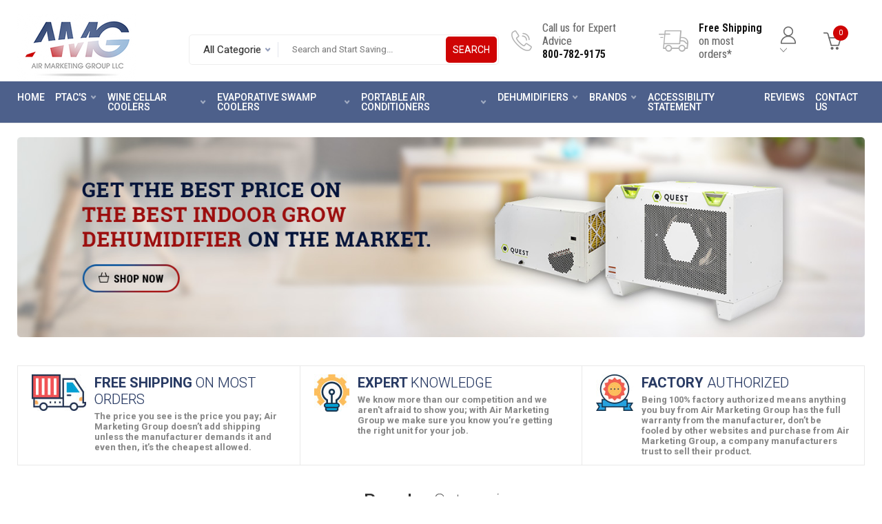

--- FILE ---
content_type: text/html; charset=UTF-8
request_url: https://www.amgair.com/
body_size: 33541
content:
<!DOCTYPE html>
<html class="no-js" lang="en">
    <head>

        <title>AMG | Dehumidifiers Mini Splits PTAC’s | Free Shipping</title>
        <link rel="dns-prefetch preconnect" href="https://cdn11.bigcommerce.com/s-bg4c2" crossorigin><link rel="dns-prefetch preconnect" href="https://fonts.googleapis.com/" crossorigin><link rel="dns-prefetch preconnect" href="https://fonts.gstatic.com/" crossorigin>
        <meta name="description" content="AMG has a great selection of top brand Dehumidifiers, Mini Splits, Air Purifiers and PTACs at the best prices. Call or chat with us today for expert advice!"><link rel='canonical' href='https://www.amgair.com/' /><meta name='platform' content='bigcommerce.stencil' />
        
         

        <link href="https://cdn11.bigcommerce.com/s-bg4c2/product_images/favicon.ico" rel="shortcut icon">
        <meta name="viewport" content="width=device-width, initial-scale=1, maximum-scale=5">

        <script>
            document.documentElement.className = document.documentElement.className.replace('no-js', 'js');
        </script>

        <script>
            window.lazySizesConfig = window.lazySizesConfig || {};
            window.lazySizesConfig.loadMode = 1;
        </script>
        <script async src="https://cdn11.bigcommerce.com/s-bg4c2/stencil/0c5dd950-7f86-013e-d2cc-723fb0e01801/e/08145460-cdc1-013e-89a9-7e823c6b477a/dist/theme-bundle.head_async.js"></script>

        <link href="https://fonts.googleapis.com/css?family=Roboto%20Condensed:400,400i,300,300i,700,700i%7CRoboto:400,400i,100,100i,300,300i,500,500i,700,700i,900,900i&display=swap" rel="stylesheet">
        <link data-stencil-stylesheet href="https://cdn11.bigcommerce.com/s-bg4c2/stencil/0c5dd950-7f86-013e-d2cc-723fb0e01801/e/08145460-cdc1-013e-89a9-7e823c6b477a/css/theme-ebf9f9b0-90b0-013e-a5d1-7aea3696d51b.css" rel="stylesheet">
        <script src="https://cdn11.bigcommerce.com/s-bg4c2/stencil/0c5dd950-7f86-013e-d2cc-723fb0e01801/e/08145460-cdc1-013e-89a9-7e823c6b477a/modernizr-custom.js" async></script>

        <!-- Start Tracking Code for analytics_googleanalytics4 -->

<script data-cfasync="false" src="https://cdn11.bigcommerce.com/shared/js/google_analytics4_bodl_subscribers-358423becf5d870b8b603a81de597c10f6bc7699.js" integrity="sha256-gtOfJ3Avc1pEE/hx6SKj/96cca7JvfqllWA9FTQJyfI=" crossorigin="anonymous"></script>
<script data-cfasync="false">
  (function () {
    window.dataLayer = window.dataLayer || [];

    function gtag(){
        dataLayer.push(arguments);
    }

    function initGA4(event) {
         function setupGtag() {
            function configureGtag() {
                gtag('js', new Date());
                gtag('set', 'developer_id.dMjk3Nj', true);
                gtag('config', 'G-XNB3FPRBV6');
            }

            var script = document.createElement('script');

            script.src = 'https://www.googletagmanager.com/gtag/js?id=G-XNB3FPRBV6';
            script.async = true;
            script.onload = configureGtag;

            document.head.appendChild(script);
        }

        setupGtag();

        if (typeof subscribeOnBodlEvents === 'function') {
            subscribeOnBodlEvents('G-XNB3FPRBV6', false);
        }

        window.removeEventListener(event.type, initGA4);
    }

    

    var eventName = document.readyState === 'complete' ? 'consentScriptsLoaded' : 'DOMContentLoaded';
    window.addEventListener(eventName, initGA4, false);
  })()
</script>

<!-- End Tracking Code for analytics_googleanalytics4 -->

<!-- Start Tracking Code for analytics_siteverification -->

<meta name="google-site-verification" content="WqOLO3eNJ81q4lW-wgO4lhn0UILF3xH0rGr9R34gvlk" />
<meta name="google-site-verification" content="vMppkorT-wKzx6dVR51vLHX8LjT0WNKVtXjSKbP1rI4" />

<!-- End Tracking Code for analytics_siteverification -->


<script type="text/javascript" src="https://checkout-sdk.bigcommerce.com/v1/loader.js" defer ></script>
<script type="text/javascript">
var BCData = {};
</script>
<script src='https://cdnjs.cloudflare.com/ajax/libs/jquery/2.2.4/jquery.min.js' ></script><script src='https://apps.minibc.com/bootstrap/5cf81a2e2cc02.js' ></script><script src='https://sdk.helloextend.com/extend-sdk-client/v1/extend-sdk-client.min.js' ></script><script src='https://sdk.helloextend.com/extend-sdk-client-bigcommerce-addon/v1/extend-sdk-client-bigcommerce-addon.min.js' ></script><script src='https://www.powr.io/powr.js?external-type=bigcommerce' async ></script><!-- Google Tag Manager -->
<script>(function(w,d,s,l,i){w[l]=w[l]||[];w[l].push({'gtm.start':
new Date().getTime(),event:'gtm.js'});var f=d.getElementsByTagName(s)[0],
j=d.createElement(s),dl=l!='dataLayer'?'&l='+l:'';j.async=true;j.src=
'https://www.googletagmanager.com/gtm.js?id='+i+dl;f.parentNode.insertBefore(j,f);
})(window,document,'script','dataLayer','GTM-5LW3M9');</script>
<!-- End Google Tag Manager --> <script async defer src="https://tools.luckyorange.com/core/lo.js?site-id=154edc09"></script><!-- BEGIN MerchantWidget Code -->
<script id='merchantWidgetScript'
        src="https://www.gstatic.com/shopping/merchant/merchantwidget.js"
        defer>
</script>
<script type="text/javascript">
    window.addEventListener('load', function() {
        merchantwidget.start({
         	position: 'LEFT_BOTTOM'
       	});
    });
</script>
<!-- END MerchantWidget Code -->
<script defer>Extend.config({ storeId: '5779407a-0f90-47aa-803e-a69a33b5b4a7', environment: 'production' })</script>
 <script data-cfasync="false" src="https://microapps.bigcommerce.com/bodl-events/1.9.4/index.js" integrity="sha256-Y0tDj1qsyiKBRibKllwV0ZJ1aFlGYaHHGl/oUFoXJ7Y=" nonce="{{nonce}}" crossorigin="anonymous"></script>
 <script data-cfasync="false" nonce="{{nonce}}">

 (function() {
    function decodeBase64(base64) {
       const text = atob(base64);
       const length = text.length;
       const bytes = new Uint8Array(length);
       for (let i = 0; i < length; i++) {
          bytes[i] = text.charCodeAt(i);
       }
       const decoder = new TextDecoder();
       return decoder.decode(bytes);
    }
    window.bodl = JSON.parse(decodeBase64("[base64]"));
 })()

 </script>


<script>
!function(f,b,e,v,n,t,s){if(f.fbq)return;n=f.fbq=function(){n.callMethod?n.callMethod.apply(n,arguments):n.queue.push(arguments)};if(!f._fbq)f._fbq=n;n.push=n;n.loaded=!0;n.version='2.0';n.queue=[];t=b.createElement(e);t.async=!0;t.src=v;s=b.getElementsByTagName(e)[0];s.parentNode.insertBefore(t,s)}(window,document,'script','https://connect.facebook.net/en_US/fbevents.js');

fbq('set', 'autoConfig', 'false', '314032776048477');
fbq('dataProcessingOptions', ['LDU'], 0, 0);
fbq('init', '314032776048477', {"external_id":"694c8b92-2826-446f-830b-19097b1400f4"});
fbq('set', 'agent', 'bigcommerce', '314032776048477');

function trackEvents() {
    var pathName = window.location.pathname;

    fbq('track', 'PageView', {}, {"eventID":"35a86b84-b88e-42cb-8fbc-c3c9a7e647e2"});
}

if (window.addEventListener) {
    window.addEventListener("load", trackEvents, false)
}
</script>
<noscript><img height="1" width="1" style="display:none" alt="null" src="https://www.facebook.com/tr?id=314032776048477&ev=PageView&noscript=1&a=plbigcommerce1.2&eid=35a86b84-b88e-42cb-8fbc-c3c9a7e647e2"/></noscript>


<script nonce="{{nonce}}">
(function () {
    var xmlHttp = new XMLHttpRequest();

    xmlHttp.open('POST', 'https://bes.gcp.data.bigcommerce.com/nobot');
    xmlHttp.setRequestHeader('Content-Type', 'application/json');
    xmlHttp.send('{"store_id":"788754","timezone_offset":"-4.0","timestamp":"2026-01-26T10:13:09.52751800Z","visit_id":"d96cf574-1fe4-4b0f-89a1-5998932f093e","channel_id":1}');
})();
</script>

        
        
        
        
        
        
        
        
        <link rel="stylesheet" href="https://cdnjs.cloudflare.com/ajax/libs/OwlCarousel2/2.3.4/assets/owl.carousel.min.css" integrity="sha512-tS3S5qG0BlhnQROyJXvNjeEM4UpMXHrQfTGmbQ1gKmelCxlSEBUaxhRBj/EFTzpbP4RVSrpEikbmdJobCvhE3g==" crossorigin="anonymous" referrerpolicy="no-referrer" />
        <script src="https://cdnjs.cloudflare.com/ajax/libs/OwlCarousel2/2.3.4/owl.carousel.min.js" integrity="sha512-bPs7Ae6pVvhOSiIcyUClR7/q2OAsRiovw4vAkX+zJbw3ShAeeqezq50RIIcIURq7Oa20rW2n2q+fyXBNcU9lrw==" crossorigin="anonymous" referrerpolicy="no-referrer"></script>
          <link rel="stylesheet" href="https://code.jquery.com/ui/1.14.1/themes/base/jquery-ui.css">
              <script src="https://code.jquery.com/ui/1.14.1/jquery-ui.js"></script>

        <!-- Extend - analytics toggle-->
        <script>window.Extend.analytics = true</script>
        <!-- Extend - End Extend Code -->    

        <!-- Extend - Render Product Integration Script -->
        <script defer>
    /*
        @author : Extend
        @version : 06.17.2021
       
        extend-product-integration.html
       
        This file handles variant changes for the product page
    */
  
  
    window.addEventListener('load', function(){
  
        if (window.Extend && window.ExtendBigCommerce) {
  
            function initProductOffer(newProductId, isModal){
  
                /************************/
                /*  global variables   */
                /***********************/
  
                var productId;
                var qvModal;
                productId = newProductId.toString()
                qvModal = document.querySelector(".quickView")
  
                var storefrontApiToken = "eyJ0eXAiOiJKV1QiLCJhbGciOiJFUzI1NiJ9.eyJjaWQiOlsxXSwiY29ycyI6WyJodHRwczovL3d3dy5hbWdhaXIuY29tIl0sImVhdCI6MTc2OTUxNjAzMywiaWF0IjoxNzY5MzQzMjMzLCJpc3MiOiJCQyIsInNpZCI6Nzg4NzU0LCJzdWIiOiJCQyIsInN1Yl90eXBlIjowLCJ0b2tlbl90eXBlIjoxfQ.j39LkZelimQ1Hyk8G2y1FtZQJvn054FPuw3MA6GfEr75W45EqaC9OR8Mts-dEVn_RHc5gx7h8-tyIV3Q3JhHGQ";
  
                var $productOptionsElement = isModal ? qvModal.querySelector('[data-product-option-change]') : document.querySelector('[data-product-option-change]');
                var extendOffer = isModal ? qvModal.querySelector('#extend-offer') : document.querySelector('#extend-offer');
  
                var slice = Array.prototype.slice;
  
                /************************/
                /*    util functions   */
                /***********************/
  
                // findAll function handles browser compatability issues for querySelectorAll
                function findAll(element) {
                    var items = document.querySelectorAll(element);
                    return items ? slice.call(items, 0) : [];
                }
  
                //Only continue if we have required variables
                if(productId && storefrontApiToken){

                    // ExtendBigCommerce.getProductById(productId, storefrontApiToken)
                    // Gets product by id, and listens for select change to update variant
                    ExtendBigCommerce.getProductById({
                        productId: productId.toString(),
                        storefrontApiToken: storefrontApiToken,
                        done: function(err, result) {
  
                            //Find current product node
                            var currentProductNode = result.data.site.products.edges.find(it => String(it.node.entityId) === productId.toString());
  
                            //select variants, and initial sku from variants (first variant)
                            var productVariants = currentProductNode.node.variants.edges;
                            let sku =  productVariants[0].node.sku;
                            //Render initial PDP offers with the SKU
                            Extend.buttons.render(extendOffer, {referenceId: sku});
                           
                        }
                    })
                }
  
                window.dispatchEvent(new Event('resize'));
  
            }
  
            window.initProductOffer = initProductOffer;
        }
  
    })
  
 </script>
  
 <style>
  
    #extend-offer {
        margin: -15px 0 10px 0;
    }
  
    #extend-offers-modal-iframe {
        z-index: 999999999999 !important;
    }
  
 </style> 
        <!-- Extend - End Extend Code -->  
        
        	
        <script type="text/javascript" src="https://snapui.searchspring.io/crcj62/bundle.js" id="searchspring-context" defer>
        	
        </script>
        <style>
        *:focus-visible {outline: 2px solid black !important; box-sizing: border-box !important;}
        .sr-only {
            position: absolute !important;
            left: -10000px;
        }
        .skip-link {
        left: -10000px;
        padding: 12px;
        background-color: white;
        color: black;
        border: 2px solid black;
        border-radius: 5px;
        position: absolute;
        top: 0px;
            z-index: 9999999999;
        }
        .skip-link:focus-visible{left: 0px;}
        
        .hideHover > ul {
            
            display: none !important;
        }
        </style>
    </head>
    
    <body class="custompage- theme-page-default ">
        <a class="skip-link" href="#main-content">Skip to Content</a>
        <svg data-src="https://cdn11.bigcommerce.com/s-bg4c2/stencil/0c5dd950-7f86-013e-d2cc-723fb0e01801/e/08145460-cdc1-013e-89a9-7e823c6b477a/img/icon-sprite.svg" class="icons-svg-sprite"></svg>
        <header class="header" role="banner">
    
    <div id="abTest" class="hide">
    
        <div class="top-nav">
            <div class="container top-nav-items">
                <!--<a href="tel:800-782-9175" class="nav-text d-flex justify-center align-v-center">-->
                <!--    <img class="nav-icon" src="https://cdn11.bigcommerce.com/s-bg4c2/images/stencil/original/image-manager/call-icon-20.png?t=1754539678" alt="phone icon"/>-->
                <!--    <span>get expert advice <strong>800-782-9175</strong></span>-->
                    
                <!--</a>-->
                <span class="nav-text d-flex justify-center align-v-center">Free Shipping on most orders</span>
                
                <div class="nav-links">
                    <a href="tel:800-782-9175" class="nav-text d-flex justify-center align-v-center">
                        <!--<img class="nav-icon" src="https://cdn11.bigcommerce.com/s-bg4c2/images/stencil/original/image-manager/call-icon-20.png?t=1754539678" alt="phone icon"/>-->
                        <span>Call us for expert advice <strong>800-782-9175</strong></span>
                        
                    </a> 
                    <!--<a href="contact-us/" class="d-flex align-v-center">-->
                    <!--    <img class="nav-icon" src="https://cdn11.bigcommerce.com/s-bg4c2/images/stencil/original/image-manager/support-20.png?t=1754637396" alt="support icon"/>-->
                    <!--    <span>contact us</span>-->
                    <!--</a>-->
                    <!--<a href="#" class="d-flex align-v-center">-->
                    <!--    <img class="nav-icon" src="https://cdn11.bigcommerce.com/s-bg4c2/images/stencil/original/image-manager/star-20.png?t=1754637396" alt="reviews icon"/>-->
                    <!--    <span>reviews</span>-->
                    <!--</a>-->
                    <!--<ul class="navUser-section superfish-nav">-->
                    <!--    <li class="navUser-item navUser-item--account">-->
                    <!--        <a href="/account.php"><span class="sr-only">User account</span>-->
                    <!--            <div class="d-flex align-v-center">-->
                    <!--                <img class="nav-icon" src="https://cdn11.bigcommerce.com/s-bg4c2/images/stencil/original/image-manager/account-20.png?t=1754637395" alt="account icon"/>-->
                    <!--                <span>Account</span>-->
                    <!--            </div>-->
                    <!--        </a>-->
                    <!--        <ul class="superfish-dropdown right-position">-->
                    <!--            -->
                    <!--                <li><a href="/login.php"><svg class="nav-icon"><use xlink:href="#icon-lock-2" /></svg>Sign in</a></li>-->
                    <!--                -->
                    <!--                  <li><a href="/login.php?action=create_account"><svg class="nav-icon"><use xlink:href="#icon-pen" /></svg>Register</a></li>-->
                    <!--                -->
                    <!--            -->
                    <!--        </ul>-->
                    <!--    </li>-->
                    <!--</ul>-->
                </div>
            </div>
        </div>
        
        <div class="header-middle-bar Shop">
            <div class="menubar-section">
              <div class="container">
                  <div class="d-flex flex-direction">
                      <div class="d-flex justify-space">
                            <div class="mobile-menu-btn">
                                <a href="javascript:void(0);">
                                    <img src="https://cdn11.bigcommerce.com/s-bg4c2/images/stencil/original/image-manager/logon.png?t=1761587260" alt="view cart">
                                </a>
                            </div>
                    
                            <div class="header-logo-block">
                                <!--<a href="https://www.amgair.com/">
            <img class="header-logo-img" src="https://cdn11.bigcommerce.com/s-bg4c2/images/stencil/187x98/logo_1416980969__97712.original.png" alt="Air Marketing Group" title="Air Marketing Group">
</a>
-->
                                <a href="https://www.amgair.com/">
                                            <img class="header-logo-img" src="https://cdn11.bigcommerce.com/s-bg4c2/images/stencil/original/image-manager/logon.png?t=1761587260" alt="Air Marketing Group" title="Air Marketing Group">
                                </a>
                            </div>
                             <div class="header-center-block">
                                    <div class="header-search-block" id="quickSearch"  data-prevent-quick-search-close>
                                        <form action="/shop/" method="get">
  <div class="cat_dropdown_main">
      <select title="search" id="search" class="search_new cat_dropdown" data-search-filter aria-label="Select a category for search">
        <option value="">All Categories</option>
            <option value="1657">PTAC&#x27;s</option>
            <option value="1674">Wine Cellar Coolers</option>
            <option value="1633">Evaporative Swamp Coolers</option>
            <option value="1627">Portable Air Conditioners</option>
            <option value="1553">Dehumidifiers</option>
            <option value="1526">Brands</option>
      </select>
    </div>
  <label class="is-srOnly" for="search_query">Search. After entering a query, use tab to focus on the search results</label>
  <input class="form-input" name="search_query" id="search_query" data-error-message="Search field cannot be empty." placeholder="Search and Start Saving..." autocomplete="off">
  <div class="cat_dropdown_main_new_cat" style="display:none;border-left: 18px solid #e3e5ed;width: 629px;">
      <select title="search" id="search" class="search_new cat_dropdown" data-search-filter aria-label="Select a category for search">
        <option value="">All Categories</option>
            <option value="1657">PTAC&#x27;s</option>
            <option value="1674">Wine Cellar Coolers</option>
            <option value="1633">Evaporative Swamp Coolers</option>
            <option value="1627">Portable Air Conditioners</option>
            <option value="1553">Dehumidifiers</option>
            <option value="1526">Brands</option>
      </select>
    </div>  
  <button type="submit" class="header-search-icon" role="button">Search</button>
  <!-- <span class="">Search</span> -->
</form>
                                    </div>
                                  </div>
                            
                            
                            <div class="nav-item--cart">
                               
                                
                                
                                         <a href="/login.php?action=create_account">Register</a>
                                     
                                        <a href="/login.php">Sign in</a>
                                       
                                        
                                
                        
                                <div class="navUser-item--cart">
                                    <a  class="d-flex align-v-center"
                                        data-cart-preview
                                        data-dropdown="cart-preview-dropdown"
                                        data-options="align:right"
                                        href="/cart.php">
                                        <img style="width:28px;" src="https://cdn11.bigcommerce.com/s-bg4c2/images/stencil/original/image-manager/shopping-cart.png?t=1761587586" alt="view cart">
                                        <span class="cart-quantity countPill--positive"></span>
                                    </a>
                                    <div class="dropdown-menu" id="cart-preview-dropdown" data-dropdown-content aria-hidden="true"></div>
                                </div>
                            </div>
                      </div>
                      
                      <div class="header-search-block w-full" id="quickSearch"  data-prevent-quick-search-close>
                          <form action="/shop/" method="get">
  <div class="cat_dropdown_main">
      <select title="search" id="search" class="search_new cat_dropdown" data-search-filter aria-label="Select a category for search">
        <option value="">All Categories</option>
            <option value="1657">PTAC&#x27;s</option>
            <option value="1674">Wine Cellar Coolers</option>
            <option value="1633">Evaporative Swamp Coolers</option>
            <option value="1627">Portable Air Conditioners</option>
            <option value="1553">Dehumidifiers</option>
            <option value="1526">Brands</option>
      </select>
    </div>
  <label class="is-srOnly" for="search_query">Search. After entering a query, use tab to focus on the search results</label>
  <input class="form-input" name="search_query" id="search_query" data-error-message="Search field cannot be empty." placeholder="Search and Start Saving..." autocomplete="off">
  <div class="cat_dropdown_main_new_cat" style="display:none;border-left: 18px solid #e3e5ed;width: 629px;">
      <select title="search" id="search" class="search_new cat_dropdown" data-search-filter aria-label="Select a category for search">
        <option value="">All Categories</option>
            <option value="1657">PTAC&#x27;s</option>
            <option value="1674">Wine Cellar Coolers</option>
            <option value="1633">Evaporative Swamp Coolers</option>
            <option value="1627">Portable Air Conditioners</option>
            <option value="1553">Dehumidifiers</option>
            <option value="1526">Brands</option>
      </select>
    </div>  
  <button type="submit" class="header-search-icon" role="button">Search</button>
  <!-- <span class="">Search</span> -->
</form>
                      </div>
                    
                  </div>.
                  </div>
              </div>
              
              <div class="container">
              
              <div class="below-menu-container" style="background-color: black;">
              <!-- menu start here -->
              <div class="nav-navigation-wrap menu-right-brand">
                  <div class="nav-navigation-block" id="menu" data-menu>
                    <nav>
                        <ul class="nav-navigation-list nav-first-level">
                            <!--<li class="navPages-home">-->
                            <!--  <a href="https://www.amgair.com/" class="needsclick">Home</a>-->
                            <!--</li>-->
                            <li class="shop">
                                <a class="has-subMenu needsclick" href="#" role="button" aria-expanded="false" aria-haspopup="true">
                                    Shop <span class="fa fa-angle-down"></span>
                                </a>
                                <ul class="navlist-sub nav-second-level">
                                        
                                    <li class="">
                                        <a href="https://www.amgair.com/ptacs.html" class="needsclick">
                                            PTAC&#x27;s
                                        </a>
                                        
                                        <!-- THIRD LEVEL STARTS -->
                                        <ul class="navlist-sub nav-third-level">
                                            <li class="bytype ">
                                                <!-- FOURTH LEVEL STARTS -->
                                                <a href="https://www.amgair.com/heating-cooling/air-conditioners/ptacs/ptacs-by-type.html" class="needsclick">
                                                    PTAC&#x27;s By Type 
                                                </a>
                                                <ul class="navlist-sub nav-third-level nav-fourth-level">
                                                    <li class="7K PTAC Units  ">
                                        
                                                      <!-- fifth LEVEL STARTS -->
                                                      <a href="https://www.amgair.com/heating-cooling/air-conditioners/ptacs/ptacs-by-type/7k-ptac-units.html">7K PTAC Units</a>
                                                      <!-- FOURTH LEVEL STARTS -->
                                        
                                                    </li>
                                                    <li class="9K PTAC Units  ">
                                        
                                                      <!-- fifth LEVEL STARTS -->
                                                      <a href="https://www.amgair.com/heating-cooling/air-conditioners/ptacs/ptacs-by-type/9k-ptac-units.html">9K PTAC Units</a>
                                                      <!-- FOURTH LEVEL STARTS -->
                                        
                                                    </li>
                                                    <li class="12K PTAC Units  ">
                                        
                                                      <!-- fifth LEVEL STARTS -->
                                                      <a href="https://www.amgair.com/heating-cooling/air-conditioners/ptacs/ptacs-by-type/12k-ptac-units.html">12K PTAC Units</a>
                                                      <!-- FOURTH LEVEL STARTS -->
                                        
                                                    </li>
                                                    <li class="15K PTAC Units  ">
                                        
                                                      <!-- fifth LEVEL STARTS -->
                                                      <a href="https://www.amgair.com/heating-cooling/air-conditioners/ptacs/ptacs-by-type/15k-ptac-units.html">15K PTAC Units</a>
                                                      <!-- FOURTH LEVEL STARTS -->
                                        
                                                    </li>
                                                    <li class="Small Room (Up to 300 Sq. Ft.)  ">
                                        
                                                      <!-- fifth LEVEL STARTS -->
                                                      <a href="https://www.amgair.com/heating-cooling/air-conditioners/ptacs/ptacs-by-type/small-room-up-to-300-sq-ft.html">Small Room (Up to 300 Sq. Ft.)</a>
                                                      <!-- FOURTH LEVEL STARTS -->
                                        
                                                    </li>
                                                    <li class="Medium Room (300 - 400 Sq. Ft.)  ">
                                        
                                                      <!-- fifth LEVEL STARTS -->
                                                      <a href="https://www.amgair.com/heating-cooling/air-conditioners/ptacs/ptacs-by-type/medium-room-300-400-sq-ft.html">Medium Room (300 - 400 Sq. Ft.)</a>
                                                      <!-- FOURTH LEVEL STARTS -->
                                        
                                                    </li>
                                                    <li class="Large Room (400+ Sq. Ft.)  ">
                                        
                                                      <!-- fifth LEVEL STARTS -->
                                                      <a href="https://www.amgair.com/heating-cooling/air-conditioners/ptacs/ptacs-by-type/large-room-400-sq-ft.html">Large Room (400+ Sq. Ft.)</a>
                                                      <!-- FOURTH LEVEL STARTS -->
                                        
                                                    </li>
                                                    <li class="208/230 Volt  ">
                                        
                                                      <!-- fifth LEVEL STARTS -->
                                                      <a href="https://www.amgair.com/heating-cooling/air-conditioners/ptacs/ptacs-by-type/208-230-volt.html">208/230 Volt</a>
                                                      <!-- FOURTH LEVEL STARTS -->
                                        
                                                    </li>
                                                    <li class="265 Volt  ">
                                        
                                                      <!-- fifth LEVEL STARTS -->
                                                      <a href="https://www.amgair.com/heating-cooling/air-conditioners/ptacs/ptacs-by-type/265-volt.html">265 Volt</a>
                                                      <!-- FOURTH LEVEL STARTS -->
                                        
                                                    </li>
                                                    <li class="Electric Heat/AC  ">
                                        
                                                      <!-- fifth LEVEL STARTS -->
                                                      <a href="https://www.amgair.com/heating-cooling/air-conditioners/ptacs/ptacs-by-type/electric-heat-ac.html">Electric Heat/AC</a>
                                                      <!-- FOURTH LEVEL STARTS -->
                                        
                                                    </li>
                                                    <li class="Heat Pump/AC  ">
                                        
                                                      <!-- fifth LEVEL STARTS -->
                                                      <a href="https://www.amgair.com/heating-cooling/air-conditioners/ptacs/ptacs-by-type/heat-pump-ac.html">Heat Pump/AC</a>
                                                      <!-- FOURTH LEVEL STARTS -->
                                        
                                                    </li>
                                                    <li class="Non Seacoast Protected  ">
                                        
                                                      <!-- fifth LEVEL STARTS -->
                                                      <a href="https://www.amgair.com/heating-cooling/air-conditioners/ptacs/ptacs-by-type/non-seacoast-protected.html">Non Seacoast Protected</a>
                                                      <!-- FOURTH LEVEL STARTS -->
                                        
                                                    </li>
                                                    <li class="Seacoast Protected  ">
                                        
                                                      <!-- fifth LEVEL STARTS -->
                                                      <a href="https://www.amgair.com/heating-cooling/air-conditioners/ptacs/ptacs-by-type/seacoast-protected.html">Seacoast Protected</a>
                                                      <!-- FOURTH LEVEL STARTS -->
                                        
                                                    </li>
                                                    <li class="ALL  ">
                                        
                                                      <!-- fifth LEVEL STARTS -->
                                                      <a href="https://www.amgair.com/heating-cooling/air-conditioners/ptacs/all.html">ALL</a>
                                                      <!-- FOURTH LEVEL STARTS -->
                                        
                                                    </li>
                                                </ul>
                                                <!-- THIRD LEVEL STARTS -->
                                            </li>
                                            <li class=" bybrand">
                                                <!-- FOURTH LEVEL STARTS -->
                                                <a href="https://www.amgair.com/heating-cooling/air-conditioners/ptacs/ptacs-by-brand.html" class="needsclick">
                                                    PTAC&#x27;s By Brand 
                                                </a>
                                                <ul class="navlist-sub nav-third-level nav-fourth-level">
                                                    <li class="Amana  ">
                                        
                                                      <!-- fifth LEVEL STARTS -->
                                                      <a href="https://www.amgair.com/heating-cooling/air-conditioners/ptacs/ptacs-by-brand/amana.html">Amana</a>
                                                      <!-- FOURTH LEVEL STARTS -->
                                        
                                                    </li>
                                                    <li class="Distinctions  ">
                                        
                                                      <!-- fifth LEVEL STARTS -->
                                                      <a href="https://www.amgair.com/heating-cooling/air-conditioners/ptacs/ptacs-by-brand/distinctions.html">Distinctions</a>
                                                      <!-- FOURTH LEVEL STARTS -->
                                        
                                                    </li>
                                                    <li class="Friedrich  ">
                                        
                                                      <!-- fifth LEVEL STARTS -->
                                                      <a href="https://www.amgair.com/heating-cooling/air-conditioners/ptacs/ptacs-by-brand/friedrich.html">Friedrich</a>
                                                      <!-- FOURTH LEVEL STARTS -->
                                        
                                                    </li>
                                                    <li class="Frigidaire  ">
                                        
                                                      <!-- fifth LEVEL STARTS -->
                                                      <a href="https://www.amgair.com/heating-cooling/air-conditioners/ptacs/ptacs-by-brand/frigidaire.html">Frigidaire</a>
                                                      <!-- FOURTH LEVEL STARTS -->
                                        
                                                    </li>
                                                    <li class="GE  ">
                                        
                                                      <!-- fifth LEVEL STARTS -->
                                                      <a href="https://www.amgair.com/brands/ge.html">GE</a>
                                                      <!-- FOURTH LEVEL STARTS -->
                                        
                                                    </li>
                                                    <li class="Hotpoint  ">
                                        
                                                      <!-- fifth LEVEL STARTS -->
                                                      <a href="https://www.amgair.com/brands/hotpoint.html">Hotpoint</a>
                                                      <!-- FOURTH LEVEL STARTS -->
                                        
                                                    </li>
                                                    <li class="LG  ">
                                        
                                                      <!-- fifth LEVEL STARTS -->
                                                      <a href="https://www.amgair.com/heating-cooling/air-conditioners/ptacs/ptacs-by-brand/lg.html">LG</a>
                                                      <!-- FOURTH LEVEL STARTS -->
                                        
                                                    </li>
                                                    <li class="Mr. Cool  ">
                                        
                                                      <!-- fifth LEVEL STARTS -->
                                                      <a href="https://www.amgair.com/heating-cooling/air-conditioners/ptacs/ptacs-by-brand/mr-cool.html">Mr. Cool</a>
                                                      <!-- FOURTH LEVEL STARTS -->
                                        
                                                    </li>
                                                </ul>
                                                <!-- THIRD LEVEL STARTS -->
                                            </li>
                                            <li class=" ">
                                                <!-- FOURTH LEVEL STARTS -->
                                                <a href="https://www.amgair.com/heating-cooling/air-conditioners/ptacs/hotel-and-motel-ptac-units.html" class="needsclick">Hotel and Motel PTAC Units</a>
                                                <!-- THIRD LEVEL STARTS -->
                                            </li>
                                            <li class=" ">
                                                <!-- FOURTH LEVEL STARTS -->
                                                <a href="https://www.amgair.com/heating-cooling/air-conditioners/ptacs/ptac-accessories.html" class="needsclick">PTAC Accessories</a>
                                                <!-- THIRD LEVEL STARTS -->
                                            </li>
                                            <li class=" ">
                                                <!-- FOURTH LEVEL STARTS -->
                                                <a href="https://www.amgair.com/heating-cooling/air-conditioners/ptacs/discontinued-ptacs.html" class="needsclick">Discontinued PTAC&#x27;s</a>
                                                <!-- THIRD LEVEL STARTS -->
                                            </li>
                                        </ul>
                                        <!-- SECOND LEVEL ENDS -->
                                    </li>
                                    
                                        
                                    <li class="">
                                        <a href="https://www.amgair.com/wine-cellar-coolers.html" class="needsclick">
                                            Wine Cellar Coolers
                                        </a>
                                        
                                        <!-- THIRD LEVEL STARTS -->
                                        <ul class="navlist-sub nav-third-level">
                                            <li class="bytype ">
                                                <!-- FOURTH LEVEL STARTS -->
                                                <a href="https://www.amgair.com/wine-cellar-coolers/wine-cellar-coolers-by-type.html" class="needsclick">
                                                    Wine Cellar Coolers By Type 
                                                </a>
                                                <ul class="navlist-sub nav-third-level nav-fourth-level">
                                                    <li class="Small Cellar (Up to 100 Sq. Ft.)  ">
                                        
                                                      <!-- fifth LEVEL STARTS -->
                                                      <a href="https://www.amgair.com/wine-cellar-coolers/wine-cellar-coolers-by-type/small-cellar-up-to-100-sq-ft.html">Small Cellar (Up to 100 Sq. Ft.)</a>
                                                      <!-- FOURTH LEVEL STARTS -->
                                        
                                                    </li>
                                                    <li class="Medium Cellar (100 - 300 Sq. Ft.)  ">
                                        
                                                      <!-- fifth LEVEL STARTS -->
                                                      <a href="https://www.amgair.com/wine-cellar-coolers/wine-cellar-coolers-by-type/medium-cellar-100-300-sq-ft.html">Medium Cellar (100 - 300 Sq. Ft.)</a>
                                                      <!-- FOURTH LEVEL STARTS -->
                                        
                                                    </li>
                                                    <li class="Large Cellar (300 - 500 Sq. Ft.)  ">
                                        
                                                      <!-- fifth LEVEL STARTS -->
                                                      <a href="https://www.amgair.com/wine-cellar-coolers/wine-cellar-coolers-by-type/large-cellar-300-500-sq-ft.html">Large Cellar (300 - 500 Sq. Ft.)</a>
                                                      <!-- FOURTH LEVEL STARTS -->
                                        
                                                    </li>
                                                    <li class="Extra Large Cellar (500+ Sq. Ft.)  ">
                                        
                                                      <!-- fifth LEVEL STARTS -->
                                                      <a href="https://www.amgair.com/wine-cellar-coolers/wine-cellar-coolers-by-type/extra-large-cellar-500-sq-ft.html">Extra Large Cellar (500+ Sq. Ft.)</a>
                                                      <!-- FOURTH LEVEL STARTS -->
                                        
                                                    </li>
                                                    <li class="500 - 3000 BTU  ">
                                        
                                                      <!-- fifth LEVEL STARTS -->
                                                      <a href="https://www.amgair.com/wine-cellar-coolers/wine-cellar-coolers-by-type/500-3000-btu.html">500 - 3000 BTU</a>
                                                      <!-- FOURTH LEVEL STARTS -->
                                        
                                                    </li>
                                                    <li class="3000 - 8000 BTU  ">
                                        
                                                      <!-- fifth LEVEL STARTS -->
                                                      <a href="https://www.amgair.com/wine-cellar-coolers/wine-cellar-coolers-by-type/3000-8000-btu.html">3000 - 8000 BTU</a>
                                                      <!-- FOURTH LEVEL STARTS -->
                                        
                                                    </li>
                                                    <li class="8000+ BTU  ">
                                        
                                                      <!-- fifth LEVEL STARTS -->
                                                      <a href="https://www.amgair.com/wine-cellar-coolers/wine-cellar-coolers-by-type/8000-btu.html">8000+ BTU</a>
                                                      <!-- FOURTH LEVEL STARTS -->
                                        
                                                    </li>
                                                    <li class="Through The Wall  ">
                                        
                                                      <!-- fifth LEVEL STARTS -->
                                                      <a href="https://www.amgair.com/wine-cellar-coolers/wine-cellar-coolers-by-type/through-the-wall.html">Through The Wall</a>
                                                      <!-- FOURTH LEVEL STARTS -->
                                        
                                                    </li>
                                                    <li class="Self-Contained  ">
                                        
                                                      <!-- fifth LEVEL STARTS -->
                                                      <a href="https://www.amgair.com/wine-cellar-coolers/wine-cellar-coolers-by-type/self-contained.html">Self-Contained</a>
                                                      <!-- FOURTH LEVEL STARTS -->
                                        
                                                    </li>
                                                    <li class="Ceiling Mount  ">
                                        
                                                      <!-- fifth LEVEL STARTS -->
                                                      <a href="https://www.amgair.com/wine-cellar-coolers/wine-cellar-coolers-by-type/ceiling-mount.html">Ceiling Mount</a>
                                                      <!-- FOURTH LEVEL STARTS -->
                                        
                                                    </li>
                                                    <li class="Ducted  ">
                                        
                                                      <!-- fifth LEVEL STARTS -->
                                                      <a href="https://www.amgair.com/wine-cellar-coolers/wine-cellar-coolers-by-type/ducted.html">Ducted</a>
                                                      <!-- FOURTH LEVEL STARTS -->
                                        
                                                    </li>
                                                    <li class="Split System  ">
                                        
                                                      <!-- fifth LEVEL STARTS -->
                                                      <a href="https://www.amgair.com/wine-cellar-coolers/wine-cellar-coolers-by-type/split-system.html">Split System</a>
                                                      <!-- FOURTH LEVEL STARTS -->
                                        
                                                    </li>
                                                    <li class="Wall Mount  ">
                                        
                                                      <!-- fifth LEVEL STARTS -->
                                                      <a href="https://www.amgair.com/wine-cellar-coolers/wine-cellar-coolers-by-type/wall-mount.html">Wall Mount</a>
                                                      <!-- FOURTH LEVEL STARTS -->
                                        
                                                    </li>
                                                    <li class="Water Cooled  ">
                                        
                                                      <!-- fifth LEVEL STARTS -->
                                                      <a href="https://www.amgair.com/wine-cellar-coolers/wine-cellar-coolers-by-type/water-cooled.html">Water Cooled</a>
                                                      <!-- FOURTH LEVEL STARTS -->
                                        
                                                    </li>
                                                    <li class="ALL  ">
                                        
                                                      <!-- fifth LEVEL STARTS -->
                                                      <a href="https://www.amgair.com/wine-cellar-coolers/all.html">ALL</a>
                                                      <!-- FOURTH LEVEL STARTS -->
                                        
                                                    </li>
                                                </ul>
                                                <!-- THIRD LEVEL STARTS -->
                                            </li>
                                            <li class=" bybrand">
                                                <!-- FOURTH LEVEL STARTS -->
                                                <a href="https://www.amgair.com/wine-cellar-coolers/wine-cellar-coolers-by-brand.html" class="needsclick">
                                                    Wine Cellar Coolers By Brand 
                                                </a>
                                                <ul class="navlist-sub nav-third-level nav-fourth-level">
                                                    <li class="CellarPro  ">
                                        
                                                      <!-- fifth LEVEL STARTS -->
                                                      <a href="https://www.amgair.com/wine-cellar-coolers/wine-cellar-coolers-by-brand/cellarpro.html">CellarPro</a>
                                                      <!-- FOURTH LEVEL STARTS -->
                                        
                                                    </li>
                                                    <li class="Wine Guardian  ">
                                        
                                                      <!-- fifth LEVEL STARTS -->
                                                      <a href="https://www.amgair.com/wine-cellar-coolers/wine-cellar-coolers-by-brand/wine-guardian.html">Wine Guardian</a>
                                                      <!-- FOURTH LEVEL STARTS -->
                                        
                                                    </li>
                                                    <li class="WhisperKOOL  ">
                                        
                                                      <!-- fifth LEVEL STARTS -->
                                                      <a href="https://www.amgair.com/wine-cellar-coolers/wine-cellar-coolers-by-brand/whisperkool.html">WhisperKOOL</a>
                                                      <!-- FOURTH LEVEL STARTS -->
                                        
                                                    </li>
                                                </ul>
                                                <!-- THIRD LEVEL STARTS -->
                                            </li>
                                            <li class=" ">
                                                <!-- FOURTH LEVEL STARTS -->
                                                <a href="https://www.amgair.com/wine-cellar-coolers/wine-cellar-cooler-accessories.html" class="needsclick">Wine Cellar Cooler Accessories</a>
                                                <!-- THIRD LEVEL STARTS -->
                                            </li>
                                        </ul>
                                        <!-- SECOND LEVEL ENDS -->
                                    </li>
                                    
                                        
                                    <li class="">
                                        <a href="https://www.amgair.com/heating-cooling/evaporative-swamp-coolers.html" class="needsclick">
                                            Evaporative Swamp Coolers
                                        </a>
                                        
                                        <!-- THIRD LEVEL STARTS -->
                                        <ul class="navlist-sub nav-third-level">
                                            <li class="bytype ">
                                                <!-- FOURTH LEVEL STARTS -->
                                                <a href="https://www.amgair.com/heating-cooling/evaporative-swamp-coolers/evaporative-coolers-by-type.html" class="needsclick">
                                                    Evaporative Coolers By Type 
                                                </a>
                                                <ul class="navlist-sub nav-third-level nav-fourth-level">
                                                    <li class="Up to 1500 CFM  ">
                                        
                                                      <!-- fifth LEVEL STARTS -->
                                                      <a href="https://www.amgair.com/heating-cooling/evaporative-swamp-coolers/evaporative-coolers-by-type/up-to-1500-cfm.html">Up to 1500 CFM</a>
                                                      <!-- FOURTH LEVEL STARTS -->
                                        
                                                    </li>
                                                    <li class="1500 - 3000 CFM  ">
                                        
                                                      <!-- fifth LEVEL STARTS -->
                                                      <a href="https://www.amgair.com/heating-cooling/evaporative-swamp-coolers/evaporative-coolers-by-type/1500-3000-cfm.html">1500 - 3000 CFM</a>
                                                      <!-- FOURTH LEVEL STARTS -->
                                        
                                                    </li>
                                                    <li class="3000 - 5000 CFM  ">
                                        
                                                      <!-- fifth LEVEL STARTS -->
                                                      <a href="https://www.amgair.com/heating-cooling/evaporative-swamp-coolers/evaporative-coolers-by-type/3000-5000-cfm.html">3000 - 5000 CFM</a>
                                                      <!-- FOURTH LEVEL STARTS -->
                                        
                                                    </li>
                                                    <li class="5000 - 10,000 CFM  ">
                                        
                                                      <!-- fifth LEVEL STARTS -->
                                                      <a href="https://www.amgair.com/heating-cooling/evaporative-swamp-coolers/evaporative-coolers-by-type/5000-10-000-cfm.html">5000 - 10,000 CFM</a>
                                                      <!-- FOURTH LEVEL STARTS -->
                                        
                                                    </li>
                                                    <li class="10,000 - 15,000 CFM  ">
                                        
                                                      <!-- fifth LEVEL STARTS -->
                                                      <a href="https://www.amgair.com/heating-cooling/evaporative-swamp-coolers/evaporative-coolers-by-type/10-000-15-000-cfm.html">10,000 - 15,000 CFM</a>
                                                      <!-- FOURTH LEVEL STARTS -->
                                        
                                                    </li>
                                                    <li class="15,000+ CFM  ">
                                        
                                                      <!-- fifth LEVEL STARTS -->
                                                      <a href="https://www.amgair.com/heating-cooling/evaporative-swamp-coolers/evaporative-coolers-by-type/15-000-cfm.html">15,000+ CFM</a>
                                                      <!-- FOURTH LEVEL STARTS -->
                                        
                                                    </li>
                                                    <li class="Good For Backyards  ">
                                        
                                                      <!-- fifth LEVEL STARTS -->
                                                      <a href="https://www.amgair.com/heating-cooling/evaporative-swamp-coolers/evaporative-coolers-by-type/good-for-backyards.html">Good For Backyards</a>
                                                      <!-- FOURTH LEVEL STARTS -->
                                        
                                                    </li>
                                                    <li class="Good For Garages  ">
                                        
                                                      <!-- fifth LEVEL STARTS -->
                                                      <a href="https://www.amgair.com/heating-cooling/evaporative-swamp-coolers/evaporative-coolers-by-type/good-for-garages.html">Good For Garages</a>
                                                      <!-- FOURTH LEVEL STARTS -->
                                        
                                                    </li>
                                                    <li class="Hazardous Location  ">
                                        
                                                      <!-- fifth LEVEL STARTS -->
                                                      <a href="https://www.amgair.com/heating-cooling/evaporative-swamp-coolers/evaporative-coolers-by-type/hazardous-location.html">Hazardous Location</a>
                                                      <!-- FOURTH LEVEL STARTS -->
                                        
                                                    </li>
                                                    <li class="All  ">
                                        
                                                      <!-- fifth LEVEL STARTS -->
                                                      <a href="https://www.amgair.com/heating-cooling/evaporative-swamp-coolers/all.html">All</a>
                                                      <!-- FOURTH LEVEL STARTS -->
                                        
                                                    </li>
                                                </ul>
                                                <!-- THIRD LEVEL STARTS -->
                                            </li>
                                            <li class=" bybrand">
                                                <!-- FOURTH LEVEL STARTS -->
                                                <a href="https://www.amgair.com/heating-cooling/evaporative-swamp-coolers/evaporative-coolers-by-brand.html" class="needsclick">
                                                    Evaporative Coolers By Brand 
                                                </a>
                                                <ul class="navlist-sub nav-third-level nav-fourth-level">
                                                    <li class="ColdFront by Big Ass Fan  ">
                                        
                                                      <!-- fifth LEVEL STARTS -->
                                                      <a href="https://www.amgair.com/heating-cooling/evaporative-swamp-coolers/evaporative-coolers-by-brand/coldfront-by-big-ass-fan.html">ColdFront by Big Ass Fan</a>
                                                      <!-- FOURTH LEVEL STARTS -->
                                        
                                                    </li>
                                                    <li class="Cool-Space by Big Ass Fan  ">
                                        
                                                      <!-- fifth LEVEL STARTS -->
                                                      <a href="https://www.amgair.com/heating-cooling/evaporative-swamp-coolers/evaporative-coolers-by-brand/cool-space-by-big-ass-fan.html">Cool-Space by Big Ass Fan</a>
                                                      <!-- FOURTH LEVEL STARTS -->
                                        
                                                    </li>
                                                    <li class="Port-A-Cool  ">
                                        
                                                      <!-- fifth LEVEL STARTS -->
                                                      <a href="https://www.amgair.com/heating-cooling/evaporative-swamp-coolers/evaporative-coolers-by-brand/port-a-cool.html">Port-A-Cool</a>
                                                      <!-- FOURTH LEVEL STARTS -->
                                        
                                                    </li>
                                                </ul>
                                                <!-- THIRD LEVEL STARTS -->
                                            </li>
                                            <li class=" ">
                                                <!-- FOURTH LEVEL STARTS -->
                                                <a href="https://www.amgair.com/heating-cooling/evaporative-swamp-coolers/evaporative-coolers-by-type/evaporative-cooler-accessories.html" class="needsclick">Evaporative Cooler Accessories</a>
                                                <!-- THIRD LEVEL STARTS -->
                                            </li>
                                            <li class=" ">
                                                <!-- FOURTH LEVEL STARTS -->
                                                <a href="https://www.amgair.com/heating-cooling/evaporative-swamp-coolers/evaporative-coolers-by-type/discontinued-evaporative-cooler.html" class="needsclick">Discontinued Evaporative Cooler</a>
                                                <!-- THIRD LEVEL STARTS -->
                                            </li>
                                        </ul>
                                        <!-- SECOND LEVEL ENDS -->
                                    </li>
                                    
                                        
                                    <li class="">
                                        <a href="https://www.amgair.com/heating-cooling/air-conditioners/portable-air-conditioners.html" class="needsclick">
                                            Portable Air Conditioners
                                        </a>
                                        
                                        <!-- THIRD LEVEL STARTS -->
                                        <ul class="navlist-sub nav-third-level">
                                            <li class="bytype ">
                                                <!-- FOURTH LEVEL STARTS -->
                                                <a href="https://www.amgair.com/heating-cooling/air-conditioners/portable-air-conditioners/portable-acs-by-type.html" class="needsclick">
                                                    Portable AC&#x27;s By Type 
                                                </a>
                                                <ul class="navlist-sub nav-third-level nav-fourth-level">
                                                    <li class="Small Server Room (Up to 800 Sq. Ft.)  ">
                                        
                                                      <!-- fifth LEVEL STARTS -->
                                                      <a href="https://www.amgair.com/heating-cooling/air-conditioners/portable-air-conditioners/portable-acs-by-type/small-server-room-up-to-800-sq-ft.html">Small Server Room (Up to 800 Sq. Ft.)</a>
                                                      <!-- FOURTH LEVEL STARTS -->
                                        
                                                    </li>
                                                    <li class="Medium Server Room (800 - 1200 Sq. Ft.)  ">
                                        
                                                      <!-- fifth LEVEL STARTS -->
                                                      <a href="https://www.amgair.com/heating-cooling/air-conditioners/portable-air-conditioners/portable-acs-by-type/medium-server-room-800-1200-sq-ft.html">Medium Server Room (800 - 1200 Sq. Ft.)</a>
                                                      <!-- FOURTH LEVEL STARTS -->
                                        
                                                    </li>
                                                    <li class="Large Server Room (1200 - 2000 Sq. Ft.)  ">
                                        
                                                      <!-- fifth LEVEL STARTS -->
                                                      <a href="https://www.amgair.com/heating-cooling/air-conditioners/portable-air-conditioners/portable-acs-by-type/large-server-room-1200-2000-sq-ft.html">Large Server Room (1200 - 2000 Sq. Ft.)</a>
                                                      <!-- FOURTH LEVEL STARTS -->
                                        
                                                    </li>
                                                    <li class="Extra Large Server Room (2000+ Sq. Ft.)  ">
                                        
                                                      <!-- fifth LEVEL STARTS -->
                                                      <a href="https://www.amgair.com/heating-cooling/air-conditioners/portable-air-conditioners/portable-acs-by-type/extra-large-server-room-2000-sq-ft.html">Extra Large Server Room (2000+ Sq. Ft.)</a>
                                                      <!-- FOURTH LEVEL STARTS -->
                                        
                                                    </li>
                                                    <li class="Heating and Cooling Heat Pumps  ">
                                        
                                                      <!-- fifth LEVEL STARTS -->
                                                      <a href="https://www.amgair.com/heating-cooling/air-conditioners/portable-air-conditioners/portable-acs-by-type/heating-and-cooling-heat-pumps.html">Heating and Cooling Heat Pumps</a>
                                                      <!-- FOURTH LEVEL STARTS -->
                                        
                                                    </li>
                                                    <li class="High Static Indoor/Outdoor AC and Heating  ">
                                        
                                                      <!-- fifth LEVEL STARTS -->
                                                      <a href="https://www.amgair.com/heating-cooling/air-conditioners/portable-air-conditioners/portable-acs-by-type/high-static-indoor-outdoor-ac-and-heating.html">High Static Indoor/Outdoor AC and Heating</a>
                                                      <!-- FOURTH LEVEL STARTS -->
                                        
                                                    </li>
                                                    <li class="Hospital and Labs  ">
                                        
                                                      <!-- fifth LEVEL STARTS -->
                                                      <a href="https://www.amgair.com/heating-cooling/air-conditioners/portable-air-conditioners/portable-acs-by-type/hospital-and-labs.html">Hospital and Labs</a>
                                                      <!-- FOURTH LEVEL STARTS -->
                                        
                                                    </li>
                                                    <li class="Server Room AC  ">
                                        
                                                      <!-- fifth LEVEL STARTS -->
                                                      <a href="https://www.amgair.com/heating-cooling/air-conditioners/portable-air-conditioners/portable-acs-by-type/server-room-ac.html">Server Room AC</a>
                                                      <!-- FOURTH LEVEL STARTS -->
                                        
                                                    </li>
                                                    <li class="Spot Cooler  ">
                                        
                                                      <!-- fifth LEVEL STARTS -->
                                                      <a href="https://www.amgair.com/heating-cooling/air-conditioners/portable-air-conditioners/portable-acs-by-type/spot-cooler.html">Spot Cooler</a>
                                                      <!-- FOURTH LEVEL STARTS -->
                                        
                                                    </li>
                                                    <li class="UP TO 29K BTU&#x27;s  ">
                                        
                                                      <!-- fifth LEVEL STARTS -->
                                                      <a href="https://www.amgair.com/heating-cooling/air-conditioners/portable-air-conditioners/portable-acs-by-type/18k-28k-btus.html">UP TO 29K BTU&#x27;s</a>
                                                      <!-- FOURTH LEVEL STARTS -->
                                        
                                                    </li>
                                                    <li class="29K - 41K BTU&#x27;s  ">
                                        
                                                      <!-- fifth LEVEL STARTS -->
                                                      <a href="https://www.amgair.com/heating-cooling/air-conditioners/portable-air-conditioners/portable-acs-by-type/29k-41k-btus.html">29K - 41K BTU&#x27;s</a>
                                                      <!-- FOURTH LEVEL STARTS -->
                                        
                                                    </li>
                                                    <li class="42K - 74K BTU&#x27;s  ">
                                        
                                                      <!-- fifth LEVEL STARTS -->
                                                      <a href="https://www.amgair.com/heating-cooling/air-conditioners/portable-air-conditioners/portable-acs-by-type/42k-74k-btus.html">42K - 74K BTU&#x27;s</a>
                                                      <!-- FOURTH LEVEL STARTS -->
                                        
                                                    </li>
                                                    <li class="75K+ BTU&#x27;s  ">
                                        
                                                      <!-- fifth LEVEL STARTS -->
                                                      <a href="https://www.amgair.com/heating-cooling/air-conditioners/portable-air-conditioners/portable-acs-by-type/75k-btus.html">75K+ BTU&#x27;s</a>
                                                      <!-- FOURTH LEVEL STARTS -->
                                        
                                                    </li>
                                                    <li class="ALL  ">
                                        
                                                      <!-- fifth LEVEL STARTS -->
                                                      <a href="https://www.amgair.com/heating-cooling/air-conditioners/portable-air-conditioners/portable-acs-by-type/all.html">ALL</a>
                                                      <!-- FOURTH LEVEL STARTS -->
                                        
                                                    </li>
                                                </ul>
                                                <!-- THIRD LEVEL STARTS -->
                                            </li>
                                            <li class=" bybrand">
                                                <!-- FOURTH LEVEL STARTS -->
                                                <a href="https://www.amgair.com/heating-cooling/air-conditioners/portable-air-conditioners/portable-acs-by-brand.html" class="needsclick">
                                                    Portable AC&#x27;s By Brand 
                                                </a>
                                                <ul class="navlist-sub nav-third-level nav-fourth-level">
                                                    <li class="Koldwave  ">
                                        
                                                      <!-- fifth LEVEL STARTS -->
                                                      <a href="https://www.amgair.com/heating-cooling/air-conditioners/portable-air-conditioners/portable-acs-by-brand/koldwave.html">Koldwave</a>
                                                      <!-- FOURTH LEVEL STARTS -->
                                        
                                                    </li>
                                                    <li class="Koldwave Scratch and Dent  ">
                                        
                                                      <!-- fifth LEVEL STARTS -->
                                                      <a href="https://www.amgair.com/heating-cooling/air-conditioners/portable-air-conditioners/portable-acs-by-brand/koldwave-scratch-and-dent.html">Koldwave Scratch and Dent</a>
                                                      <!-- FOURTH LEVEL STARTS -->
                                        
                                                    </li>
                                                    <li class="KwiKool  ">
                                        
                                                      <!-- fifth LEVEL STARTS -->
                                                      <a href="https://www.amgair.com/heating-cooling/air-conditioners/portable-air-conditioners/portable-acs-by-brand/kwikool.html">KwiKool</a>
                                                      <!-- FOURTH LEVEL STARTS -->
                                        
                                                    </li>
                                                    <li class="Temp-Cool  ">
                                        
                                                      <!-- fifth LEVEL STARTS -->
                                                      <a href="https://www.amgair.com/temp-cool.html">Temp-Cool</a>
                                                      <!-- FOURTH LEVEL STARTS -->
                                        
                                                    </li>
                                                </ul>
                                                <!-- THIRD LEVEL STARTS -->
                                            </li>
                                            <li class=" ">
                                                <!-- FOURTH LEVEL STARTS -->
                                                <a href="https://www.amgair.com/heating-cooling/air-conditioners/portable-air-conditioners/portable-acs-by-type/portable-air-conditioner-accessories.html" class="needsclick">Portable Air Conditioner Accessories</a>
                                                <!-- THIRD LEVEL STARTS -->
                                            </li>
                                            <li class=" ">
                                                <!-- FOURTH LEVEL STARTS -->
                                                <a href="https://www.amgair.com/heating-cooling/air-conditioners/portable-air-conditioners/portable-acs-by-type/discontinued-portable-air-conditioners.html" class="needsclick">Discontinued Portable Air Conditioners</a>
                                                <!-- THIRD LEVEL STARTS -->
                                            </li>
                                        </ul>
                                        <!-- SECOND LEVEL ENDS -->
                                    </li>
                                    
                                        
                                    <li class="">
                                        <a href="https://www.amgair.com/dehumidifiers.html" class="needsclick">
                                            Dehumidifiers
                                        </a>
                                        
                                        <!-- THIRD LEVEL STARTS -->
                                        <ul class="navlist-sub nav-third-level">
                                            <li class="bytype ">
                                                <!-- FOURTH LEVEL STARTS -->
                                                <a href="https://www.amgair.com/dehumidifiers/dehumidifiers-by-type.html" class="needsclick">
                                                    Dehumidifiers By Type 
                                                </a>
                                                <ul class="navlist-sub nav-third-level nav-fourth-level">
                                                    <li class="Small Space  ">
                                        
                                                      <!-- fifth LEVEL STARTS -->
                                                      <a href="https://www.amgair.com/dehumidifiers/dehumidifiers-by-type/small-space.html">Small Space</a>
                                                      <!-- FOURTH LEVEL STARTS -->
                                        
                                                    </li>
                                                    <li class="Medium Space  ">
                                        
                                                      <!-- fifth LEVEL STARTS -->
                                                      <a href="https://www.amgair.com/dehumidifiers/dehumidifiers-by-type/medium-space.html">Medium Space</a>
                                                      <!-- FOURTH LEVEL STARTS -->
                                        
                                                    </li>
                                                    <li class="Large Space  ">
                                        
                                                      <!-- fifth LEVEL STARTS -->
                                                      <a href="https://www.amgair.com/dehumidifiers/dehumidifiers-by-type/large-space.html">Large Space</a>
                                                      <!-- FOURTH LEVEL STARTS -->
                                        
                                                    </li>
                                                    <li class="Extra Large Space  ">
                                        
                                                      <!-- fifth LEVEL STARTS -->
                                                      <a href="https://www.amgair.com/dehumidifiers/dehumidifiers-by-type/extra-large-space.html">Extra Large Space</a>
                                                      <!-- FOURTH LEVEL STARTS -->
                                        
                                                    </li>
                                                    <li class="0-29 Lbs/Day Moisture Removal Rate  ">
                                        
                                                      <!-- fifth LEVEL STARTS -->
                                                      <a href="https://www.amgair.com/dehumidifiers/dehumidifiers-by-type/0-29-lbs-day-moisture-removal-rate.html">0-29 Lbs/Day Moisture Removal Rate</a>
                                                      <!-- FOURTH LEVEL STARTS -->
                                        
                                                    </li>
                                                    <li class="30-59 Lbs/Day Moisture Removal Rate  ">
                                        
                                                      <!-- fifth LEVEL STARTS -->
                                                      <a href="https://www.amgair.com/dehumidifiers/dehumidifiers-by-type/30-59-lbs-day-moisture-removal-rate.html">30-59 Lbs/Day Moisture Removal Rate</a>
                                                      <!-- FOURTH LEVEL STARTS -->
                                        
                                                    </li>
                                                    <li class="60-79 Lbs/Day Moisture Removal Rate  ">
                                        
                                                      <!-- fifth LEVEL STARTS -->
                                                      <a href="https://www.amgair.com/dehumidifiers/dehumidifiers-by-type/60-79-lbs-day-moisture-removal-rate.html">60-79 Lbs/Day Moisture Removal Rate</a>
                                                      <!-- FOURTH LEVEL STARTS -->
                                        
                                                    </li>
                                                    <li class="80-99 Lbs/Day Moisture Removal Rate  ">
                                        
                                                      <!-- fifth LEVEL STARTS -->
                                                      <a href="https://www.amgair.com/dehumidifiers/dehumidifiers-by-type/80-99-lbs-day-moisture-removal-rate.html">80-99 Lbs/Day Moisture Removal Rate</a>
                                                      <!-- FOURTH LEVEL STARTS -->
                                        
                                                    </li>
                                                    <li class="100-149 Lbs/Day Moisture Removal Rate  ">
                                        
                                                      <!-- fifth LEVEL STARTS -->
                                                      <a href="https://www.amgair.com/dehumidifiers/dehumidifiers-by-type/100-149-lbs-day-moisture-removal-rate.html">100-149 Lbs/Day Moisture Removal Rate</a>
                                                      <!-- FOURTH LEVEL STARTS -->
                                        
                                                    </li>
                                                    <li class="150-249 Lbs/Day Moisture Removal Rate  ">
                                        
                                                      <!-- fifth LEVEL STARTS -->
                                                      <a href="https://www.amgair.com/dehumidifiers/dehumidifiers-by-type/150-249-lbs-day-moisture-removal-rate.html">150-249 Lbs/Day Moisture Removal Rate</a>
                                                      <!-- FOURTH LEVEL STARTS -->
                                        
                                                    </li>
                                                    <li class="250+ Lbs/Day Moisture Removal Rate  ">
                                        
                                                      <!-- fifth LEVEL STARTS -->
                                                      <a href="https://www.amgair.com/dehumidifiers/dehumidifiers-by-type/250-lbs-day-moisture-removal-rate.html">250+ Lbs/Day Moisture Removal Rate</a>
                                                      <!-- FOURTH LEVEL STARTS -->
                                        
                                                    </li>
                                                    <li class="Basements  ">
                                        
                                                      <!-- fifth LEVEL STARTS -->
                                                      <a href="https://www.amgair.com/dehumidifiers/dehumidifiers-by-type/basements.html">Basements</a>
                                                      <!-- FOURTH LEVEL STARTS -->
                                        
                                                    </li>
                                                    <li class="Crawl Spaces  ">
                                        
                                                      <!-- fifth LEVEL STARTS -->
                                                      <a href="https://www.amgair.com/dehumidifiers/dehumidifiers-by-type/crawl-spaces.html">Crawl Spaces</a>
                                                      <!-- FOURTH LEVEL STARTS -->
                                        
                                                    </li>
                                                    <li class="Desiccant Dehumidifiers  ">
                                        
                                                      <!-- fifth LEVEL STARTS -->
                                                      <a href="https://www.amgair.com/dehumidifiers/dehumidifiers-by-type/desiccant-dehumidifiers.html">Desiccant Dehumidifiers</a>
                                                      <!-- FOURTH LEVEL STARTS -->
                                        
                                                    </li>
                                                    <li class="Ductable  ">
                                        
                                                      <!-- fifth LEVEL STARTS -->
                                                      <a href="https://www.amgair.com/dehumidifiers/dehumidifiers-by-type/ductable.html">Ductable</a>
                                                      <!-- FOURTH LEVEL STARTS -->
                                        
                                                    </li>
                                                    <li class="Whole Home  ">
                                        
                                                      <!-- fifth LEVEL STARTS -->
                                                      <a href="https://www.amgair.com/dehumidifiers/dehumidifiers-by-type/whole-home.html">Whole Home</a>
                                                      <!-- FOURTH LEVEL STARTS -->
                                        
                                                    </li>
                                                    <li class="Indoor Growing  ">
                                        
                                                      <!-- fifth LEVEL STARTS -->
                                                      <a href="https://www.amgair.com/dehumidifiers/dehumidifiers-by-type/indoor-growing.html">Indoor Growing</a>
                                                      <!-- FOURTH LEVEL STARTS -->
                                        
                                                    </li>
                                                    <li class="Indoor Pool/Spa  ">
                                        
                                                      <!-- fifth LEVEL STARTS -->
                                                      <a href="https://www.amgair.com/dehumidifiers/dehumidifiers-by-type/indoor-pool-spa.html">Indoor Pool/Spa</a>
                                                      <!-- FOURTH LEVEL STARTS -->
                                        
                                                    </li>
                                                    <li class="Low Temperature  ">
                                        
                                                      <!-- fifth LEVEL STARTS -->
                                                      <a href="https://www.amgair.com/dehumidifiers/dehumidifiers-by-type/low-temperature.html">Low Temperature</a>
                                                      <!-- FOURTH LEVEL STARTS -->
                                        
                                                    </li>
                                                    <li class="Smart Phone Ready Dehumidifiers  ">
                                        
                                                      <!-- fifth LEVEL STARTS -->
                                                      <a href="https://www.amgair.com/dehumidifiers/dehumidifiers-by-type/smart-phone-ready-dehumidifiers.html">Smart Phone Ready Dehumidifiers</a>
                                                      <!-- FOURTH LEVEL STARTS -->
                                        
                                                    </li>
                                                    <li class="Water Damage/Restoration  ">
                                        
                                                      <!-- fifth LEVEL STARTS -->
                                                      <a href="https://www.amgair.com/dehumidifiers/dehumidifiers-by-type/water-damage-restoration.html">Water Damage/Restoration</a>
                                                      <!-- FOURTH LEVEL STARTS -->
                                        
                                                    </li>
                                                    <li class="ALL  ">
                                        
                                                      <!-- fifth LEVEL STARTS -->
                                                      <a href="https://www.amgair.com/dehumidifiers/all.html">ALL</a>
                                                      <!-- FOURTH LEVEL STARTS -->
                                        
                                                    </li>
                                                </ul>
                                                <!-- THIRD LEVEL STARTS -->
                                            </li>
                                            <li class=" bybrand">
                                                <!-- FOURTH LEVEL STARTS -->
                                                <a href="https://www.amgair.com/dehumidifiers/dehumidifiers-by-brand.html" class="needsclick">
                                                    Dehumidifiers By Brand 
                                                </a>
                                                <ul class="navlist-sub nav-third-level nav-fourth-level">
                                                    <li class="Alorair  ">
                                        
                                                      <!-- fifth LEVEL STARTS -->
                                                      <a href="https://www.amgair.com/dehumidifiers/dehumidifiers-by-brand/alorair.html">Alorair</a>
                                                      <!-- FOURTH LEVEL STARTS -->
                                        
                                                    </li>
                                                    <li class="Aprilaire  ">
                                        
                                                      <!-- fifth LEVEL STARTS -->
                                                      <a href="https://www.amgair.com/dehumidifiers/dehumidifiers-by-brand/aprilaire.html">Aprilaire</a>
                                                      <!-- FOURTH LEVEL STARTS -->
                                        
                                                    </li>
                                                    <li class="DCA  ">
                                        
                                                      <!-- fifth LEVEL STARTS -->
                                                      <a href="https://www.amgair.com/dehumidifiers/dehumidifiers-by-brand/dca.html">DCA</a>
                                                      <!-- FOURTH LEVEL STARTS -->
                                        
                                                    </li>
                                                    <li class="Dri-Eaz  ">
                                        
                                                      <!-- fifth LEVEL STARTS -->
                                                      <a href="https://www.amgair.com/dehumidifiers/dehumidifiers-by-brand/dri-eaz.html">Dri-Eaz</a>
                                                      <!-- FOURTH LEVEL STARTS -->
                                        
                                                    </li>
                                                    <li class="EBAC  ">
                                        
                                                      <!-- fifth LEVEL STARTS -->
                                                      <a href="https://www.amgair.com/dehumidifiers/dehumidifiers-by-brand/ebac.html">EBAC</a>
                                                      <!-- FOURTH LEVEL STARTS -->
                                        
                                                    </li>
                                                    <li class="Quest  ">
                                        
                                                      <!-- fifth LEVEL STARTS -->
                                                      <a href="https://www.amgair.com/dehumidifiers/dehumidifiers-by-brand/quest.html">Quest</a>
                                                      <!-- FOURTH LEVEL STARTS -->
                                        
                                                    </li>
                                                    <li class="Santa Fe  ">
                                        
                                                      <!-- fifth LEVEL STARTS -->
                                                      <a href="https://www.amgair.com/dehumidifiers/dehumidifiers-by-brand/santa-fe.html">Santa Fe</a>
                                                      <!-- FOURTH LEVEL STARTS -->
                                        
                                                    </li>
                                                    <li class="Seaira Global  ">
                                        
                                                      <!-- fifth LEVEL STARTS -->
                                                      <a href="https://www.amgair.com/dehumidifiers/dehumidifiers-by-brand/seaira-global.html">Seaira Global</a>
                                                      <!-- FOURTH LEVEL STARTS -->
                                        
                                                    </li>
                                                </ul>
                                                <!-- THIRD LEVEL STARTS -->
                                            </li>
                                        </ul>
                                        <!-- SECOND LEVEL ENDS -->
                                    </li>
                                    
                                    
                                </ul>
                            </li>
                            <li class="brands">
                                    <a class="has-subMenu needsclick" href="#" role="button" aria-expanded="false" aria-haspopup="true">
                                        Brands <span class="fa fa-angle-down"></span>
                                    </a>
                                        <ul class="navlist-sub nav-second-level">
                                                <li class="Aguair">
                                                  <a href="https://www.amgair.com/manufacturers/aguair.html" class="needsclick">Aguair</a>
                                                </li>
                                                <li class="AllerAir">
                                                  <a href="https://www.amgair.com/manufacturers/allerair.html" class="needsclick">AllerAir</a>
                                                </li>
                                                <li class="Alorair">
                                                  <a href="https://www.amgair.com/manufacturers/alorair.html" class="needsclick">Alorair</a>
                                                </li>
                                                <li class="Amana">
                                                  <a href="https://www.amgair.com/manufacturers/amana.html" class="needsclick">Amana</a>
                                                </li>
                                                <li class="Amana Distinctions">
                                                  <a href="https://www.amgair.com/brands1/amana-distinctions.html" class="needsclick">Amana Distinctions</a>
                                                </li>
                                                <li class="Aprilaire">
                                                  <a href="https://www.amgair.com/manufacturers/aprilaire.html" class="needsclick">Aprilaire</a>
                                                </li>
                                                <li class="Austin Air">
                                                  <a href="https://www.amgair.com/manufacturers/austin-air.html" class="needsclick">Austin Air</a>
                                                </li>
                                                <li class="Big Ass Fans">
                                                  <a href="https://www.amgair.com/manufacturers/big-ass-fans.html" class="needsclick">Big Ass Fans</a>
                                                </li>
                                                <li class="CellarCool">
                                                  <a href="https://www.amgair.com/manufacturers/cellarcool.html" class="needsclick">CellarCool</a>
                                                </li>
                                                <li class="CellarPro">
                                                  <a href="https://www.amgair.com/manufacturers/cellarpro.html" class="needsclick">CellarPro</a>
                                                </li>
                                                <li class="Cool-Space by Big Ass Fan">
                                                  <a href="https://www.amgair.com/manufacturers/cool-space-by-big-ass-fan.html" class="needsclick">Cool-Space by Big Ass Fan</a>
                                                </li>
                                                <li class="ColdFront by Big Ass Fan">
                                                  <a href="https://www.amgair.com/manufacturers/coldfront-by-big-ass-fan.html" class="needsclick">ColdFront by Big Ass Fan</a>
                                                </li>
                                                <li class="Desert Spring Products">
                                                  <a href="https://www.amgair.com/manufacturers/desert-spring-products.html" class="needsclick">Desert Spring Products</a>
                                                </li>
                                                <li class="Dri-Eaz">
                                                  <a href="https://www.amgair.com/manufacturers/dri-eaz.html" class="needsclick">Dri-Eaz</a>
                                                </li>
                                                <li class="EBAC">
                                                  <a href="https://www.amgair.com/manufacturers/ebac.html" class="needsclick">EBAC</a>
                                                </li>
                                                <li class="Electrocorp">
                                                  <a href="https://www.amgair.com/manufacturers/electrocorp.html" class="needsclick">Electrocorp</a>
                                                </li>
                                                <li class="Friedrich">
                                                  <a href="https://www.amgair.com/manufacturers/friedrich.html" class="needsclick">Friedrich</a>
                                                </li>
                                                <li class="GE">
                                                  <a href="https://www.amgair.com/brands/ge-1.html" class="needsclick">GE</a>
                                                </li>
                                                <li class="Goodman">
                                                  <a href="https://www.amgair.com/manufacturers/goodman.html" class="needsclick">Goodman</a>
                                                </li>
                                                <li class="Hotpoint">
                                                  <a href="https://www.amgair.com/brands/hotpoint-1.html" class="needsclick">Hotpoint</a>
                                                </li>
                                                <li class="Koldwave">
                                                  <a href="https://www.amgair.com/manufacturers/koldwave.html" class="needsclick">Koldwave</a>
                                                </li>
                                                <li class="Koldwave Scratch and Dent">
                                                  <a href="https://www.amgair.com/manufacturers/koldwave-scratch-and-dent.html" class="needsclick">Koldwave Scratch and Dent</a>
                                                </li>
                                                <li class="KwiKool">
                                                  <a href="https://www.amgair.com/manufacturers/kwikool.html" class="needsclick">KwiKool</a>
                                                </li>
                                                <li class="LG">
                                                  <a href="https://www.amgair.com/manufacturers/lg.html" class="needsclick">LG</a>
                                                </li>
                                                <li class="MRCOOL">
                                                  <a href="https://www.amgair.com/manufacturers/mrcool.html" class="needsclick">MRCOOL</a>
                                                </li>
                                                <li class="Port-A-Cool">
                                                  <a href="https://www.amgair.com/manufacturers/port-a-cool.html" class="needsclick">Port-A-Cool</a>
                                                </li>
                                                <li class="Quest">
                                                  <a href="https://www.amgair.com/manufacturers/quest.html" class="needsclick">Quest</a>
                                                </li>
                                                <li class="Santa Fe">
                                                  <a href="https://www.amgair.com/manufacturers/santa-fe.html" class="needsclick">Santa Fe</a>
                                                </li>
                                                <li class="Seaira Global">
                                                  <a href="https://www.amgair.com/manufacturers/seaira-global.html" class="needsclick">Seaira Global</a>
                                                </li>
                                                <li class="Frigidaire">
                                                  <a href="https://www.amgair.com/manufacturers/frigidaire.html" class="needsclick">Frigidaire</a>
                                                </li>
                                                <li class="Vector">
                                                  <a href="https://www.amgair.com/manufacturers/vector.html" class="needsclick">Vector</a>
                                                </li>
                                                <li class="WhisperKool">
                                                  <a href="https://www.amgair.com/manufacturers/whisperkool.html" class="needsclick">WhisperKool</a>
                                                </li>
                                                <li class="Wine Guardian">
                                                  <a href="https://www.amgair.com/manufacturers/wine-guardian.html" class="needsclick">Wine Guardian</a>
                                                </li>
                                        </ul>
                            </li>
                        </ul>
                    </nav>
                </div>
            
                <div class="below-menu-right-container">
                    <a href="https://www.amgair.com/accessibility-statement/">Accessibility Statement</a>
                    <a href="https://www.amgair.com/reviews/">Reviews</a>
                    <a href="https://www.amgair.com/contact-us/">Contact Us</a>
                </div>
            
            
            </div>
            
            
        
        <!-- menu ends here -->
                                
        </div>               
        
          </div>
        </div>
    </div>
    
    <div id="prod" class="show">
    
    
    <div class="top-bar">
      <div class="container">
        <div class="custom-row d-flex">
          <div class="grid d-flex">
                          <p class="navUser-item header-call">
                <svg class="nav-icon"><use xlink:href="#icon-call" /></svg>800-782-9175
              </p>
          </div>
          <div class="grid justify-right d-flex">
            <ul class="navUser-section superfish-nav">
    <!--<li class="navUser-item hide-form-mobile">-->
    <!--    <a class="navUser-action navUser-item--compare" href="/compare" data-compare-nav>Compare <span class="countPill countPill--positive countPill--alt"></span></a>-->
    <!--</li>-->
    <li class="navUser-item navUser-item--account">
      <a href="/account.php"><span class="sr-only">User account</span><svg class="nav-icon" role="none"><use xlink:href="#icon-author" /></svg><i class="icon-arrow-1-down"></i></a>
      <ul class="superfish-dropdown right-position">
            <li><a href="/login.php"><svg class="nav-icon"><use xlink:href="#icon-lock-2" /></svg>Sign in</a></li>
              <li><a href="/login.php?action=create_account"><svg class="nav-icon"><use xlink:href="#icon-pen" /></svg>Register</a></li>
      </ul>
    </li>
</ul>
          </div>
        </div>
      </div>
    </div>

    <div class="header-middle-bar Shop">
      <div class="container">
        <div class="d-flex align-v-center">

          <div class="d-flex justify-center1 header-left-block">

            <div class="header-logo-block">
                <a href="https://www.amgair.com/">
            <img class="header-logo-img" src="https://cdn11.bigcommerce.com/s-bg4c2/images/stencil/187x98/logo_1416980969__97712.original.png" alt="Air Marketing Group" title="Air Marketing Group">
</a>
                <!-- <img src="assets/img/logo.png" alt=""> -->
            </div>

          </div>
          <div class="header-center-block">
            <div class="header-search-block" id="quickSearch"  data-prevent-quick-search-close>
                <form action="/shop/" method="get">
  <div class="cat_dropdown_main">
      <select title="search" id="search" class="search_new cat_dropdown" data-search-filter aria-label="Select a category for search">
        <option value="">All Categories</option>
            <option value="1657">PTAC&#x27;s</option>
            <option value="1674">Wine Cellar Coolers</option>
            <option value="1633">Evaporative Swamp Coolers</option>
            <option value="1627">Portable Air Conditioners</option>
            <option value="1553">Dehumidifiers</option>
            <option value="1526">Brands</option>
      </select>
    </div>
  <label class="is-srOnly" for="search_query">Search. After entering a query, use tab to focus on the search results</label>
  <input class="form-input" name="search_query" id="search_query" data-error-message="Search field cannot be empty." placeholder="Search and Start Saving..." autocomplete="off">
  <div class="cat_dropdown_main_new_cat" style="display:none;border-left: 18px solid #e3e5ed;width: 629px;">
      <select title="search" id="search" class="search_new cat_dropdown" data-search-filter aria-label="Select a category for search">
        <option value="">All Categories</option>
            <option value="1657">PTAC&#x27;s</option>
            <option value="1674">Wine Cellar Coolers</option>
            <option value="1633">Evaporative Swamp Coolers</option>
            <option value="1627">Portable Air Conditioners</option>
            <option value="1553">Dehumidifiers</option>
            <option value="1526">Brands</option>
      </select>
    </div>  
  <button type="submit" class="header-search-icon" role="button">Search</button>
  <!-- <span class="">Search</span> -->
</form>
            </div>
          </div>
          <div class="d-flex justify-right align-v-center header-right-block">

            <div class="navUser-item header-contact-block">
              <a href="tel:800-782-9175" class="needsclick">
                <div class="icon">
                  <img src="https://cdn11.bigcommerce.com/s-bg4c2/stencil/0c5dd950-7f86-013e-d2cc-723fb0e01801/e/08145460-cdc1-013e-89a9-7e823c6b477a/img/call-icon.png" alt="Call us">
                </div>
                <p>Call us for Expert Advice<span><strong>800-782-9175</strong></span></p>
              </a>
            </div>
            <div class="shipping-banner">
              <a href="/shipping-returns-warranty/">
                <div class="icon">
                  <img src="https://cdn11.bigcommerce.com/s-bg4c2/stencil/0c5dd950-7f86-013e-d2cc-723fb0e01801/e/08145460-cdc1-013e-89a9-7e823c6b477a/img/freeshipping-icon.png" alt="shipping returns warranty">
                </div>
                <p class="margin-none"><span><strong>Free Shipping</strong></span> on most orders*</p>
              </a>
            </div>
            <!-- 
              <div class="shipping-text-banner">
                <p><span><svg><use xlink:href="#icon-truck" /></svg></span>Free Shipping on all orders above $75</p>
              </div>
             -->
            <ul class="navUser-section superfish-nav">
    <!--<li class="navUser-item hide-form-mobile">-->
    <!--    <a class="navUser-action navUser-item--compare" href="/compare" data-compare-nav>Compare <span class="countPill countPill--positive countPill--alt"></span></a>-->
    <!--</li>-->
    <li class="navUser-item navUser-item--account">
      <a href="/account.php"><span class="sr-only">User account</span><svg class="nav-icon" role="none"><use xlink:href="#icon-author" /></svg><i class="icon-arrow-1-down"></i></a>
      <ul class="superfish-dropdown right-position">
            <li><a href="/login.php"><svg class="nav-icon"><use xlink:href="#icon-lock-2" /></svg>Sign in</a></li>
              <li><a href="/login.php?action=create_account"><svg class="nav-icon"><use xlink:href="#icon-pen" /></svg>Register</a></li>
      </ul>
    </li>
</ul>
            <div class="navUser-item--cart">
                <a
                    data-cart-preview
                    data-dropdown="cart-preview-dropdown"
                    data-options="align:right"
                    href="/cart.php">
                    <img src="https://cdn11.bigcommerce.com/s-bg4c2/stencil/0c5dd950-7f86-013e-d2cc-723fb0e01801/e/08145460-cdc1-013e-89a9-7e823c6b477a/img/cart-icon.png" alt="view cart">
                    <!-- <svg class="header-cart-icon"><use xlink:href="#icon-cart" /></svg> -->
                    <span class="cart-quantity"></span>
                </a>
                <div class="dropdown-menu" id="cart-preview-dropdown" data-dropdown-content aria-hidden="true"></div>
            </div>
            <div class="mobile-menu-btn">
              <a href="javascript:void(0);">
                <span class="sr-only">Mobile toggle</span>
                <span>
                  <i>&nbsp;</i>
                </span>
              </a>
            </div>
          </div>

        </div>
      </div>
    </div>

    <div class="header-navigation">
      <div class="container">
        <div class="navPages-container" id="menu" data-menu>
        </div>
      </div>
    </div>
    
    <div class="nav-navigation-wrap ">
    <div class="nav-navigation-block" id="menu" data-menu>
      <div class="container">
        <nav>
  <ul class="nav-navigation-list nav-first-level ">
        <li class="navPages-home Shop">
          <a href="https://www.amgair.com/" class="needsclick">Home</a>
        </li>
          <li class="PTAC&#x27;s">
            <!-- SECOND LEVEL STARTS -->
<a class="has-subMenu needsclick" href="https://www.amgair.com/ptacs.html" aria-expanded="false" aria-haspopup="true">
    PTAC&#x27;s <span class="fa fa-angle-down"></span>
</a>
<ul class="navlist-sub nav-second-level">
    <li class="bytype ">
        <!-- THIRD LEVEL STARTS -->
        <a href="https://www.amgair.com/heating-cooling/air-conditioners/ptacs/ptacs-by-type.html" class="needsclick">
            PTAC&#x27;s By Type <!-- <span class="fa fa-angle-down fa-rotate-270"></span>-->
        </a>
        <ul class="navlist-sub nav-third-level">
            <li class="7K PTAC Units  ">

              <!-- FOURTH LEVEL STARTS -->
              <a href="https://www.amgair.com/heating-cooling/air-conditioners/ptacs/ptacs-by-type/7k-ptac-units.html">7K PTAC Units</a>
              <!-- FOURTH LEVEL STARTS -->
            </li>
            <li class="9K PTAC Units  ">

              <!-- FOURTH LEVEL STARTS -->
              <a href="https://www.amgair.com/heating-cooling/air-conditioners/ptacs/ptacs-by-type/9k-ptac-units.html">9K PTAC Units</a>
              <!-- FOURTH LEVEL STARTS -->
            </li>
            <li class="12K PTAC Units  ">

              <!-- FOURTH LEVEL STARTS -->
              <a href="https://www.amgair.com/heating-cooling/air-conditioners/ptacs/ptacs-by-type/12k-ptac-units.html">12K PTAC Units</a>
              <!-- FOURTH LEVEL STARTS -->
            </li>
            <li class="15K PTAC Units  ">

              <!-- FOURTH LEVEL STARTS -->
              <a href="https://www.amgair.com/heating-cooling/air-conditioners/ptacs/ptacs-by-type/15k-ptac-units.html">15K PTAC Units</a>
              <!-- FOURTH LEVEL STARTS -->
            </li>
            <li class="Small Room (Up to 300 Sq. Ft.)  ">

              <!-- FOURTH LEVEL STARTS -->
              <a href="https://www.amgair.com/heating-cooling/air-conditioners/ptacs/ptacs-by-type/small-room-up-to-300-sq-ft.html">Small Room (Up to 300 Sq. Ft.)</a>
              <!-- FOURTH LEVEL STARTS -->
            </li>
            <li class="Medium Room (300 - 400 Sq. Ft.)  ">

              <!-- FOURTH LEVEL STARTS -->
              <a href="https://www.amgair.com/heating-cooling/air-conditioners/ptacs/ptacs-by-type/medium-room-300-400-sq-ft.html">Medium Room (300 - 400 Sq. Ft.)</a>
              <!-- FOURTH LEVEL STARTS -->
            </li>
            <li class="Large Room (400+ Sq. Ft.)  ">

              <!-- FOURTH LEVEL STARTS -->
              <a href="https://www.amgair.com/heating-cooling/air-conditioners/ptacs/ptacs-by-type/large-room-400-sq-ft.html">Large Room (400+ Sq. Ft.)</a>
              <!-- FOURTH LEVEL STARTS -->
            </li>
            <li class="208/230 Volt  ">

              <!-- FOURTH LEVEL STARTS -->
              <a href="https://www.amgair.com/heating-cooling/air-conditioners/ptacs/ptacs-by-type/208-230-volt.html">208/230 Volt</a>
              <!-- FOURTH LEVEL STARTS -->
            </li>
            <li class="265 Volt  ">

              <!-- FOURTH LEVEL STARTS -->
              <a href="https://www.amgair.com/heating-cooling/air-conditioners/ptacs/ptacs-by-type/265-volt.html">265 Volt</a>
              <!-- FOURTH LEVEL STARTS -->
            </li>
            <li class="Electric Heat/AC  ">

              <!-- FOURTH LEVEL STARTS -->
              <a href="https://www.amgair.com/heating-cooling/air-conditioners/ptacs/ptacs-by-type/electric-heat-ac.html">Electric Heat/AC</a>
              <!-- FOURTH LEVEL STARTS -->
            </li>
            <li class="Heat Pump/AC  ">

              <!-- FOURTH LEVEL STARTS -->
              <a href="https://www.amgair.com/heating-cooling/air-conditioners/ptacs/ptacs-by-type/heat-pump-ac.html">Heat Pump/AC</a>
              <!-- FOURTH LEVEL STARTS -->
            </li>
            <li class="Non Seacoast Protected  ">

              <!-- FOURTH LEVEL STARTS -->
              <a href="https://www.amgair.com/heating-cooling/air-conditioners/ptacs/ptacs-by-type/non-seacoast-protected.html">Non Seacoast Protected</a>
              <!-- FOURTH LEVEL STARTS -->
            </li>
            <li class="Seacoast Protected  ">

              <!-- FOURTH LEVEL STARTS -->
              <a href="https://www.amgair.com/heating-cooling/air-conditioners/ptacs/ptacs-by-type/seacoast-protected.html">Seacoast Protected</a>
              <!-- FOURTH LEVEL STARTS -->
            </li>
            <li class="ALL  ">

              <!-- FOURTH LEVEL STARTS -->
              <a href="https://www.amgair.com/heating-cooling/air-conditioners/ptacs/all.html">ALL</a>
              <!-- FOURTH LEVEL STARTS -->
            </li>
        </ul>
        <!-- THIRD LEVEL STARTS -->
    </li>
    <li class=" bybrand">
        <!-- THIRD LEVEL STARTS -->
        <a href="https://www.amgair.com/heating-cooling/air-conditioners/ptacs/ptacs-by-brand.html" class="needsclick">
            PTAC&#x27;s By Brand <!-- <span class="fa fa-angle-down fa-rotate-270"></span>-->
        </a>
        <ul class="navlist-sub nav-third-level">
            <li class="Amana  ">

              <!-- FOURTH LEVEL STARTS -->
              <a href="https://www.amgair.com/heating-cooling/air-conditioners/ptacs/ptacs-by-brand/amana.html">Amana</a>
              <!-- FOURTH LEVEL STARTS -->
            </li>
            <li class="Distinctions  ">

              <!-- FOURTH LEVEL STARTS -->
              <a href="https://www.amgair.com/heating-cooling/air-conditioners/ptacs/ptacs-by-brand/distinctions.html">Distinctions</a>
              <!-- FOURTH LEVEL STARTS -->
            </li>
            <li class="Friedrich  ">

              <!-- FOURTH LEVEL STARTS -->
              <a href="https://www.amgair.com/heating-cooling/air-conditioners/ptacs/ptacs-by-brand/friedrich.html">Friedrich</a>
              <!-- FOURTH LEVEL STARTS -->
            </li>
            <li class="Frigidaire  ">

              <!-- FOURTH LEVEL STARTS -->
              <a href="https://www.amgair.com/heating-cooling/air-conditioners/ptacs/ptacs-by-brand/frigidaire.html">Frigidaire</a>
              <!-- FOURTH LEVEL STARTS -->
            </li>
            <li class="GE  ">

              <!-- FOURTH LEVEL STARTS -->
              <a href="https://www.amgair.com/brands/ge.html">GE</a>
              <!-- FOURTH LEVEL STARTS -->
            </li>
            <li class="Hotpoint  ">

              <!-- FOURTH LEVEL STARTS -->
              <a href="https://www.amgair.com/brands/hotpoint.html">Hotpoint</a>
              <!-- FOURTH LEVEL STARTS -->
            </li>
            <li class="LG  ">

              <!-- FOURTH LEVEL STARTS -->
              <a href="https://www.amgair.com/heating-cooling/air-conditioners/ptacs/ptacs-by-brand/lg.html">LG</a>
              <!-- FOURTH LEVEL STARTS -->
            </li>
            <li class="Mr. Cool  ">

              <!-- FOURTH LEVEL STARTS -->
              <a href="https://www.amgair.com/heating-cooling/air-conditioners/ptacs/ptacs-by-brand/mr-cool.html">Mr. Cool</a>
              <!-- FOURTH LEVEL STARTS -->
            </li>
        </ul>
        <!-- THIRD LEVEL STARTS -->
    </li>
    <li class=" ">
        <!-- THIRD LEVEL STARTS -->
        <a href="https://www.amgair.com/heating-cooling/air-conditioners/ptacs/hotel-and-motel-ptac-units.html" class="needsclick">Hotel and Motel PTAC Units</a>
        <!-- THIRD LEVEL STARTS -->
    </li>
    <li class=" ">
        <!-- THIRD LEVEL STARTS -->
        <a href="https://www.amgair.com/heating-cooling/air-conditioners/ptacs/ptac-accessories.html" class="needsclick">PTAC Accessories</a>
        <!-- THIRD LEVEL STARTS -->
    </li>
    <li class=" ">
        <!-- THIRD LEVEL STARTS -->
        <a href="https://www.amgair.com/heating-cooling/air-conditioners/ptacs/discontinued-ptacs.html" class="needsclick">Discontinued PTAC&#x27;s</a>
        <!-- THIRD LEVEL STARTS -->
    </li>
</ul>
<!-- SECOND LEVEL ENDS -->
          </li>
          <li class="Wine Cellar Coolers">
            <!-- SECOND LEVEL STARTS -->
<a class="has-subMenu needsclick" href="https://www.amgair.com/wine-cellar-coolers.html" aria-expanded="false" aria-haspopup="true">
    Wine Cellar Coolers <span class="fa fa-angle-down"></span>
</a>
<ul class="navlist-sub nav-second-level">
    <li class="bytype ">
        <!-- THIRD LEVEL STARTS -->
        <a href="https://www.amgair.com/wine-cellar-coolers/wine-cellar-coolers-by-type.html" class="needsclick">
            Wine Cellar Coolers By Type <!-- <span class="fa fa-angle-down fa-rotate-270"></span>-->
        </a>
        <ul class="navlist-sub nav-third-level">
            <li class="Small Cellar (Up to 100 Sq. Ft.)  ">

              <!-- FOURTH LEVEL STARTS -->
              <a href="https://www.amgair.com/wine-cellar-coolers/wine-cellar-coolers-by-type/small-cellar-up-to-100-sq-ft.html">Small Cellar (Up to 100 Sq. Ft.)</a>
              <!-- FOURTH LEVEL STARTS -->
            </li>
            <li class="Medium Cellar (100 - 300 Sq. Ft.)  ">

              <!-- FOURTH LEVEL STARTS -->
              <a href="https://www.amgair.com/wine-cellar-coolers/wine-cellar-coolers-by-type/medium-cellar-100-300-sq-ft.html">Medium Cellar (100 - 300 Sq. Ft.)</a>
              <!-- FOURTH LEVEL STARTS -->
            </li>
            <li class="Large Cellar (300 - 500 Sq. Ft.)  ">

              <!-- FOURTH LEVEL STARTS -->
              <a href="https://www.amgair.com/wine-cellar-coolers/wine-cellar-coolers-by-type/large-cellar-300-500-sq-ft.html">Large Cellar (300 - 500 Sq. Ft.)</a>
              <!-- FOURTH LEVEL STARTS -->
            </li>
            <li class="Extra Large Cellar (500+ Sq. Ft.)  ">

              <!-- FOURTH LEVEL STARTS -->
              <a href="https://www.amgair.com/wine-cellar-coolers/wine-cellar-coolers-by-type/extra-large-cellar-500-sq-ft.html">Extra Large Cellar (500+ Sq. Ft.)</a>
              <!-- FOURTH LEVEL STARTS -->
            </li>
            <li class="500 - 3000 BTU  ">

              <!-- FOURTH LEVEL STARTS -->
              <a href="https://www.amgair.com/wine-cellar-coolers/wine-cellar-coolers-by-type/500-3000-btu.html">500 - 3000 BTU</a>
              <!-- FOURTH LEVEL STARTS -->
            </li>
            <li class="3000 - 8000 BTU  ">

              <!-- FOURTH LEVEL STARTS -->
              <a href="https://www.amgair.com/wine-cellar-coolers/wine-cellar-coolers-by-type/3000-8000-btu.html">3000 - 8000 BTU</a>
              <!-- FOURTH LEVEL STARTS -->
            </li>
            <li class="8000+ BTU  ">

              <!-- FOURTH LEVEL STARTS -->
              <a href="https://www.amgair.com/wine-cellar-coolers/wine-cellar-coolers-by-type/8000-btu.html">8000+ BTU</a>
              <!-- FOURTH LEVEL STARTS -->
            </li>
            <li class="Through The Wall  ">

              <!-- FOURTH LEVEL STARTS -->
              <a href="https://www.amgair.com/wine-cellar-coolers/wine-cellar-coolers-by-type/through-the-wall.html">Through The Wall</a>
              <!-- FOURTH LEVEL STARTS -->
            </li>
            <li class="Self-Contained  ">

              <!-- FOURTH LEVEL STARTS -->
              <a href="https://www.amgair.com/wine-cellar-coolers/wine-cellar-coolers-by-type/self-contained.html">Self-Contained</a>
              <!-- FOURTH LEVEL STARTS -->
            </li>
            <li class="Ceiling Mount  ">

              <!-- FOURTH LEVEL STARTS -->
              <a href="https://www.amgair.com/wine-cellar-coolers/wine-cellar-coolers-by-type/ceiling-mount.html">Ceiling Mount</a>
              <!-- FOURTH LEVEL STARTS -->
            </li>
            <li class="Ducted  ">

              <!-- FOURTH LEVEL STARTS -->
              <a href="https://www.amgair.com/wine-cellar-coolers/wine-cellar-coolers-by-type/ducted.html">Ducted</a>
              <!-- FOURTH LEVEL STARTS -->
            </li>
            <li class="Split System  ">

              <!-- FOURTH LEVEL STARTS -->
              <a href="https://www.amgair.com/wine-cellar-coolers/wine-cellar-coolers-by-type/split-system.html">Split System</a>
              <!-- FOURTH LEVEL STARTS -->
            </li>
            <li class="Wall Mount  ">

              <!-- FOURTH LEVEL STARTS -->
              <a href="https://www.amgair.com/wine-cellar-coolers/wine-cellar-coolers-by-type/wall-mount.html">Wall Mount</a>
              <!-- FOURTH LEVEL STARTS -->
            </li>
            <li class="Water Cooled  ">

              <!-- FOURTH LEVEL STARTS -->
              <a href="https://www.amgair.com/wine-cellar-coolers/wine-cellar-coolers-by-type/water-cooled.html">Water Cooled</a>
              <!-- FOURTH LEVEL STARTS -->
            </li>
            <li class="ALL  ">

              <!-- FOURTH LEVEL STARTS -->
              <a href="https://www.amgair.com/wine-cellar-coolers/all.html">ALL</a>
              <!-- FOURTH LEVEL STARTS -->
            </li>
        </ul>
        <!-- THIRD LEVEL STARTS -->
    </li>
    <li class=" bybrand">
        <!-- THIRD LEVEL STARTS -->
        <a href="https://www.amgair.com/wine-cellar-coolers/wine-cellar-coolers-by-brand.html" class="needsclick">
            Wine Cellar Coolers By Brand <!-- <span class="fa fa-angle-down fa-rotate-270"></span>-->
        </a>
        <ul class="navlist-sub nav-third-level">
            <li class="CellarPro  ">

              <!-- FOURTH LEVEL STARTS -->
              <a href="https://www.amgair.com/wine-cellar-coolers/wine-cellar-coolers-by-brand/cellarpro.html">CellarPro</a>
              <!-- FOURTH LEVEL STARTS -->
            </li>
            <li class="Wine Guardian  ">

              <!-- FOURTH LEVEL STARTS -->
              <a href="https://www.amgair.com/wine-cellar-coolers/wine-cellar-coolers-by-brand/wine-guardian.html">Wine Guardian</a>
              <!-- FOURTH LEVEL STARTS -->
            </li>
            <li class="WhisperKOOL  ">

              <!-- FOURTH LEVEL STARTS -->
              <a href="https://www.amgair.com/wine-cellar-coolers/wine-cellar-coolers-by-brand/whisperkool.html">WhisperKOOL</a>
              <!-- FOURTH LEVEL STARTS -->
            </li>
        </ul>
        <!-- THIRD LEVEL STARTS -->
    </li>
    <li class=" ">
        <!-- THIRD LEVEL STARTS -->
        <a href="https://www.amgair.com/wine-cellar-coolers/wine-cellar-cooler-accessories.html" class="needsclick">Wine Cellar Cooler Accessories</a>
        <!-- THIRD LEVEL STARTS -->
    </li>
</ul>
<!-- SECOND LEVEL ENDS -->
          </li>
          <li class="Evaporative Swamp Coolers">
            <!-- SECOND LEVEL STARTS -->
<a class="has-subMenu needsclick" href="https://www.amgair.com/heating-cooling/evaporative-swamp-coolers.html" aria-expanded="false" aria-haspopup="true">
    Evaporative Swamp Coolers <span class="fa fa-angle-down"></span>
</a>
<ul class="navlist-sub nav-second-level">
    <li class="bytype ">
        <!-- THIRD LEVEL STARTS -->
        <a href="https://www.amgair.com/heating-cooling/evaporative-swamp-coolers/evaporative-coolers-by-type.html" class="needsclick">
            Evaporative Coolers By Type <!-- <span class="fa fa-angle-down fa-rotate-270"></span>-->
        </a>
        <ul class="navlist-sub nav-third-level">
            <li class="Up to 1500 CFM  ">

              <!-- FOURTH LEVEL STARTS -->
              <a href="https://www.amgair.com/heating-cooling/evaporative-swamp-coolers/evaporative-coolers-by-type/up-to-1500-cfm.html">Up to 1500 CFM</a>
              <!-- FOURTH LEVEL STARTS -->
            </li>
            <li class="1500 - 3000 CFM  ">

              <!-- FOURTH LEVEL STARTS -->
              <a href="https://www.amgair.com/heating-cooling/evaporative-swamp-coolers/evaporative-coolers-by-type/1500-3000-cfm.html">1500 - 3000 CFM</a>
              <!-- FOURTH LEVEL STARTS -->
            </li>
            <li class="3000 - 5000 CFM  ">

              <!-- FOURTH LEVEL STARTS -->
              <a href="https://www.amgair.com/heating-cooling/evaporative-swamp-coolers/evaporative-coolers-by-type/3000-5000-cfm.html">3000 - 5000 CFM</a>
              <!-- FOURTH LEVEL STARTS -->
            </li>
            <li class="5000 - 10,000 CFM  ">

              <!-- FOURTH LEVEL STARTS -->
              <a href="https://www.amgair.com/heating-cooling/evaporative-swamp-coolers/evaporative-coolers-by-type/5000-10-000-cfm.html">5000 - 10,000 CFM</a>
              <!-- FOURTH LEVEL STARTS -->
            </li>
            <li class="10,000 - 15,000 CFM  ">

              <!-- FOURTH LEVEL STARTS -->
              <a href="https://www.amgair.com/heating-cooling/evaporative-swamp-coolers/evaporative-coolers-by-type/10-000-15-000-cfm.html">10,000 - 15,000 CFM</a>
              <!-- FOURTH LEVEL STARTS -->
            </li>
            <li class="15,000+ CFM  ">

              <!-- FOURTH LEVEL STARTS -->
              <a href="https://www.amgair.com/heating-cooling/evaporative-swamp-coolers/evaporative-coolers-by-type/15-000-cfm.html">15,000+ CFM</a>
              <!-- FOURTH LEVEL STARTS -->
            </li>
            <li class="Good For Backyards  ">

              <!-- FOURTH LEVEL STARTS -->
              <a href="https://www.amgair.com/heating-cooling/evaporative-swamp-coolers/evaporative-coolers-by-type/good-for-backyards.html">Good For Backyards</a>
              <!-- FOURTH LEVEL STARTS -->
            </li>
            <li class="Good For Garages  ">

              <!-- FOURTH LEVEL STARTS -->
              <a href="https://www.amgair.com/heating-cooling/evaporative-swamp-coolers/evaporative-coolers-by-type/good-for-garages.html">Good For Garages</a>
              <!-- FOURTH LEVEL STARTS -->
            </li>
            <li class="Hazardous Location  ">

              <!-- FOURTH LEVEL STARTS -->
              <a href="https://www.amgair.com/heating-cooling/evaporative-swamp-coolers/evaporative-coolers-by-type/hazardous-location.html">Hazardous Location</a>
              <!-- FOURTH LEVEL STARTS -->
            </li>
            <li class="All  ">

              <!-- FOURTH LEVEL STARTS -->
              <a href="https://www.amgair.com/heating-cooling/evaporative-swamp-coolers/all.html">All</a>
              <!-- FOURTH LEVEL STARTS -->
            </li>
        </ul>
        <!-- THIRD LEVEL STARTS -->
    </li>
    <li class=" bybrand">
        <!-- THIRD LEVEL STARTS -->
        <a href="https://www.amgair.com/heating-cooling/evaporative-swamp-coolers/evaporative-coolers-by-brand.html" class="needsclick">
            Evaporative Coolers By Brand <!-- <span class="fa fa-angle-down fa-rotate-270"></span>-->
        </a>
        <ul class="navlist-sub nav-third-level">
            <li class="ColdFront by Big Ass Fan  ">

              <!-- FOURTH LEVEL STARTS -->
              <a href="https://www.amgair.com/heating-cooling/evaporative-swamp-coolers/evaporative-coolers-by-brand/coldfront-by-big-ass-fan.html">ColdFront by Big Ass Fan</a>
              <!-- FOURTH LEVEL STARTS -->
            </li>
            <li class="Cool-Space by Big Ass Fan  ">

              <!-- FOURTH LEVEL STARTS -->
              <a href="https://www.amgair.com/heating-cooling/evaporative-swamp-coolers/evaporative-coolers-by-brand/cool-space-by-big-ass-fan.html">Cool-Space by Big Ass Fan</a>
              <!-- FOURTH LEVEL STARTS -->
            </li>
            <li class="Port-A-Cool  ">

              <!-- FOURTH LEVEL STARTS -->
              <a href="https://www.amgair.com/heating-cooling/evaporative-swamp-coolers/evaporative-coolers-by-brand/port-a-cool.html">Port-A-Cool</a>
              <!-- FOURTH LEVEL STARTS -->
            </li>
        </ul>
        <!-- THIRD LEVEL STARTS -->
    </li>
    <li class=" ">
        <!-- THIRD LEVEL STARTS -->
        <a href="https://www.amgair.com/heating-cooling/evaporative-swamp-coolers/evaporative-coolers-by-type/evaporative-cooler-accessories.html" class="needsclick">Evaporative Cooler Accessories</a>
        <!-- THIRD LEVEL STARTS -->
    </li>
    <li class=" ">
        <!-- THIRD LEVEL STARTS -->
        <a href="https://www.amgair.com/heating-cooling/evaporative-swamp-coolers/evaporative-coolers-by-type/discontinued-evaporative-cooler.html" class="needsclick">Discontinued Evaporative Cooler</a>
        <!-- THIRD LEVEL STARTS -->
    </li>
</ul>
<!-- SECOND LEVEL ENDS -->
          </li>
          <li class="Portable Air Conditioners">
            <!-- SECOND LEVEL STARTS -->
<a class="has-subMenu needsclick" href="https://www.amgair.com/heating-cooling/air-conditioners/portable-air-conditioners.html" aria-expanded="false" aria-haspopup="true">
    Portable Air Conditioners <span class="fa fa-angle-down"></span>
</a>
<ul class="navlist-sub nav-second-level">
    <li class="bytype ">
        <!-- THIRD LEVEL STARTS -->
        <a href="https://www.amgair.com/heating-cooling/air-conditioners/portable-air-conditioners/portable-acs-by-type.html" class="needsclick">
            Portable AC&#x27;s By Type <!-- <span class="fa fa-angle-down fa-rotate-270"></span>-->
        </a>
        <ul class="navlist-sub nav-third-level">
            <li class="Small Server Room (Up to 800 Sq. Ft.)  ">

              <!-- FOURTH LEVEL STARTS -->
              <a href="https://www.amgair.com/heating-cooling/air-conditioners/portable-air-conditioners/portable-acs-by-type/small-server-room-up-to-800-sq-ft.html">Small Server Room (Up to 800 Sq. Ft.)</a>
              <!-- FOURTH LEVEL STARTS -->
            </li>
            <li class="Medium Server Room (800 - 1200 Sq. Ft.)  ">

              <!-- FOURTH LEVEL STARTS -->
              <a href="https://www.amgair.com/heating-cooling/air-conditioners/portable-air-conditioners/portable-acs-by-type/medium-server-room-800-1200-sq-ft.html">Medium Server Room (800 - 1200 Sq. Ft.)</a>
              <!-- FOURTH LEVEL STARTS -->
            </li>
            <li class="Large Server Room (1200 - 2000 Sq. Ft.)  ">

              <!-- FOURTH LEVEL STARTS -->
              <a href="https://www.amgair.com/heating-cooling/air-conditioners/portable-air-conditioners/portable-acs-by-type/large-server-room-1200-2000-sq-ft.html">Large Server Room (1200 - 2000 Sq. Ft.)</a>
              <!-- FOURTH LEVEL STARTS -->
            </li>
            <li class="Extra Large Server Room (2000+ Sq. Ft.)  ">

              <!-- FOURTH LEVEL STARTS -->
              <a href="https://www.amgair.com/heating-cooling/air-conditioners/portable-air-conditioners/portable-acs-by-type/extra-large-server-room-2000-sq-ft.html">Extra Large Server Room (2000+ Sq. Ft.)</a>
              <!-- FOURTH LEVEL STARTS -->
            </li>
            <li class="Heating and Cooling Heat Pumps  ">

              <!-- FOURTH LEVEL STARTS -->
              <a href="https://www.amgair.com/heating-cooling/air-conditioners/portable-air-conditioners/portable-acs-by-type/heating-and-cooling-heat-pumps.html">Heating and Cooling Heat Pumps</a>
              <!-- FOURTH LEVEL STARTS -->
            </li>
            <li class="High Static Indoor/Outdoor AC and Heating  ">

              <!-- FOURTH LEVEL STARTS -->
              <a href="https://www.amgair.com/heating-cooling/air-conditioners/portable-air-conditioners/portable-acs-by-type/high-static-indoor-outdoor-ac-and-heating.html">High Static Indoor/Outdoor AC and Heating</a>
              <!-- FOURTH LEVEL STARTS -->
            </li>
            <li class="Hospital and Labs  ">

              <!-- FOURTH LEVEL STARTS -->
              <a href="https://www.amgair.com/heating-cooling/air-conditioners/portable-air-conditioners/portable-acs-by-type/hospital-and-labs.html">Hospital and Labs</a>
              <!-- FOURTH LEVEL STARTS -->
            </li>
            <li class="Server Room AC  ">

              <!-- FOURTH LEVEL STARTS -->
              <a href="https://www.amgair.com/heating-cooling/air-conditioners/portable-air-conditioners/portable-acs-by-type/server-room-ac.html">Server Room AC</a>
              <!-- FOURTH LEVEL STARTS -->
            </li>
            <li class="Spot Cooler  ">

              <!-- FOURTH LEVEL STARTS -->
              <a href="https://www.amgair.com/heating-cooling/air-conditioners/portable-air-conditioners/portable-acs-by-type/spot-cooler.html">Spot Cooler</a>
              <!-- FOURTH LEVEL STARTS -->
            </li>
            <li class="UP TO 29K BTU&#x27;s  ">

              <!-- FOURTH LEVEL STARTS -->
              <a href="https://www.amgair.com/heating-cooling/air-conditioners/portable-air-conditioners/portable-acs-by-type/18k-28k-btus.html">UP TO 29K BTU&#x27;s</a>
              <!-- FOURTH LEVEL STARTS -->
            </li>
            <li class="29K - 41K BTU&#x27;s  ">

              <!-- FOURTH LEVEL STARTS -->
              <a href="https://www.amgair.com/heating-cooling/air-conditioners/portable-air-conditioners/portable-acs-by-type/29k-41k-btus.html">29K - 41K BTU&#x27;s</a>
              <!-- FOURTH LEVEL STARTS -->
            </li>
            <li class="42K - 74K BTU&#x27;s  ">

              <!-- FOURTH LEVEL STARTS -->
              <a href="https://www.amgair.com/heating-cooling/air-conditioners/portable-air-conditioners/portable-acs-by-type/42k-74k-btus.html">42K - 74K BTU&#x27;s</a>
              <!-- FOURTH LEVEL STARTS -->
            </li>
            <li class="75K+ BTU&#x27;s  ">

              <!-- FOURTH LEVEL STARTS -->
              <a href="https://www.amgair.com/heating-cooling/air-conditioners/portable-air-conditioners/portable-acs-by-type/75k-btus.html">75K+ BTU&#x27;s</a>
              <!-- FOURTH LEVEL STARTS -->
            </li>
            <li class="ALL  ">

              <!-- FOURTH LEVEL STARTS -->
              <a href="https://www.amgair.com/heating-cooling/air-conditioners/portable-air-conditioners/portable-acs-by-type/all.html">ALL</a>
              <!-- FOURTH LEVEL STARTS -->
            </li>
        </ul>
        <!-- THIRD LEVEL STARTS -->
    </li>
    <li class=" bybrand">
        <!-- THIRD LEVEL STARTS -->
        <a href="https://www.amgair.com/heating-cooling/air-conditioners/portable-air-conditioners/portable-acs-by-brand.html" class="needsclick">
            Portable AC&#x27;s By Brand <!-- <span class="fa fa-angle-down fa-rotate-270"></span>-->
        </a>
        <ul class="navlist-sub nav-third-level">
            <li class="Koldwave  ">

              <!-- FOURTH LEVEL STARTS -->
              <a href="https://www.amgair.com/heating-cooling/air-conditioners/portable-air-conditioners/portable-acs-by-brand/koldwave.html">Koldwave</a>
              <!-- FOURTH LEVEL STARTS -->
            </li>
            <li class="Koldwave Scratch and Dent  ">

              <!-- FOURTH LEVEL STARTS -->
              <a href="https://www.amgair.com/heating-cooling/air-conditioners/portable-air-conditioners/portable-acs-by-brand/koldwave-scratch-and-dent.html">Koldwave Scratch and Dent</a>
              <!-- FOURTH LEVEL STARTS -->
            </li>
            <li class="KwiKool  ">

              <!-- FOURTH LEVEL STARTS -->
              <a href="https://www.amgair.com/heating-cooling/air-conditioners/portable-air-conditioners/portable-acs-by-brand/kwikool.html">KwiKool</a>
              <!-- FOURTH LEVEL STARTS -->
            </li>
            <li class="Temp-Cool  ">

              <!-- FOURTH LEVEL STARTS -->
              <a href="https://www.amgair.com/temp-cool.html">Temp-Cool</a>
              <!-- FOURTH LEVEL STARTS -->
            </li>
        </ul>
        <!-- THIRD LEVEL STARTS -->
    </li>
    <li class=" ">
        <!-- THIRD LEVEL STARTS -->
        <a href="https://www.amgair.com/heating-cooling/air-conditioners/portable-air-conditioners/portable-acs-by-type/portable-air-conditioner-accessories.html" class="needsclick">Portable Air Conditioner Accessories</a>
        <!-- THIRD LEVEL STARTS -->
    </li>
    <li class=" ">
        <!-- THIRD LEVEL STARTS -->
        <a href="https://www.amgair.com/heating-cooling/air-conditioners/portable-air-conditioners/portable-acs-by-type/discontinued-portable-air-conditioners.html" class="needsclick">Discontinued Portable Air Conditioners</a>
        <!-- THIRD LEVEL STARTS -->
    </li>
</ul>
<!-- SECOND LEVEL ENDS -->
          </li>
          <li class="Dehumidifiers">
            <!-- SECOND LEVEL STARTS -->
<a class="has-subMenu needsclick" href="https://www.amgair.com/dehumidifiers.html" aria-expanded="false" aria-haspopup="true">
    Dehumidifiers <span class="fa fa-angle-down"></span>
</a>
<ul class="navlist-sub nav-second-level">
    <li class="bytype ">
        <!-- THIRD LEVEL STARTS -->
        <a href="https://www.amgair.com/dehumidifiers/dehumidifiers-by-type.html" class="needsclick">
            Dehumidifiers By Type <!-- <span class="fa fa-angle-down fa-rotate-270"></span>-->
        </a>
        <ul class="navlist-sub nav-third-level">
            <li class="Small Space  ">

              <!-- FOURTH LEVEL STARTS -->
              <a href="https://www.amgair.com/dehumidifiers/dehumidifiers-by-type/small-space.html">Small Space</a>
              <!-- FOURTH LEVEL STARTS -->
            </li>
            <li class="Medium Space  ">

              <!-- FOURTH LEVEL STARTS -->
              <a href="https://www.amgair.com/dehumidifiers/dehumidifiers-by-type/medium-space.html">Medium Space</a>
              <!-- FOURTH LEVEL STARTS -->
            </li>
            <li class="Large Space  ">

              <!-- FOURTH LEVEL STARTS -->
              <a href="https://www.amgair.com/dehumidifiers/dehumidifiers-by-type/large-space.html">Large Space</a>
              <!-- FOURTH LEVEL STARTS -->
            </li>
            <li class="Extra Large Space  ">

              <!-- FOURTH LEVEL STARTS -->
              <a href="https://www.amgair.com/dehumidifiers/dehumidifiers-by-type/extra-large-space.html">Extra Large Space</a>
              <!-- FOURTH LEVEL STARTS -->
            </li>
            <li class="0-29 Lbs/Day Moisture Removal Rate  ">

              <!-- FOURTH LEVEL STARTS -->
              <a href="https://www.amgair.com/dehumidifiers/dehumidifiers-by-type/0-29-lbs-day-moisture-removal-rate.html">0-29 Lbs/Day Moisture Removal Rate</a>
              <!-- FOURTH LEVEL STARTS -->
            </li>
            <li class="30-59 Lbs/Day Moisture Removal Rate  ">

              <!-- FOURTH LEVEL STARTS -->
              <a href="https://www.amgair.com/dehumidifiers/dehumidifiers-by-type/30-59-lbs-day-moisture-removal-rate.html">30-59 Lbs/Day Moisture Removal Rate</a>
              <!-- FOURTH LEVEL STARTS -->
            </li>
            <li class="60-79 Lbs/Day Moisture Removal Rate  ">

              <!-- FOURTH LEVEL STARTS -->
              <a href="https://www.amgair.com/dehumidifiers/dehumidifiers-by-type/60-79-lbs-day-moisture-removal-rate.html">60-79 Lbs/Day Moisture Removal Rate</a>
              <!-- FOURTH LEVEL STARTS -->
            </li>
            <li class="80-99 Lbs/Day Moisture Removal Rate  ">

              <!-- FOURTH LEVEL STARTS -->
              <a href="https://www.amgair.com/dehumidifiers/dehumidifiers-by-type/80-99-lbs-day-moisture-removal-rate.html">80-99 Lbs/Day Moisture Removal Rate</a>
              <!-- FOURTH LEVEL STARTS -->
            </li>
            <li class="100-149 Lbs/Day Moisture Removal Rate  ">

              <!-- FOURTH LEVEL STARTS -->
              <a href="https://www.amgair.com/dehumidifiers/dehumidifiers-by-type/100-149-lbs-day-moisture-removal-rate.html">100-149 Lbs/Day Moisture Removal Rate</a>
              <!-- FOURTH LEVEL STARTS -->
            </li>
            <li class="150-249 Lbs/Day Moisture Removal Rate  ">

              <!-- FOURTH LEVEL STARTS -->
              <a href="https://www.amgair.com/dehumidifiers/dehumidifiers-by-type/150-249-lbs-day-moisture-removal-rate.html">150-249 Lbs/Day Moisture Removal Rate</a>
              <!-- FOURTH LEVEL STARTS -->
            </li>
            <li class="250+ Lbs/Day Moisture Removal Rate  ">

              <!-- FOURTH LEVEL STARTS -->
              <a href="https://www.amgair.com/dehumidifiers/dehumidifiers-by-type/250-lbs-day-moisture-removal-rate.html">250+ Lbs/Day Moisture Removal Rate</a>
              <!-- FOURTH LEVEL STARTS -->
            </li>
            <li class="Basements  ">

              <!-- FOURTH LEVEL STARTS -->
              <a href="https://www.amgair.com/dehumidifiers/dehumidifiers-by-type/basements.html">Basements</a>
              <!-- FOURTH LEVEL STARTS -->
            </li>
            <li class="Crawl Spaces  ">

              <!-- FOURTH LEVEL STARTS -->
              <a href="https://www.amgair.com/dehumidifiers/dehumidifiers-by-type/crawl-spaces.html">Crawl Spaces</a>
              <!-- FOURTH LEVEL STARTS -->
            </li>
            <li class="Desiccant Dehumidifiers  ">

              <!-- FOURTH LEVEL STARTS -->
              <a href="https://www.amgair.com/dehumidifiers/dehumidifiers-by-type/desiccant-dehumidifiers.html">Desiccant Dehumidifiers</a>
              <!-- FOURTH LEVEL STARTS -->
            </li>
            <li class="Ductable  ">

              <!-- FOURTH LEVEL STARTS -->
              <a href="https://www.amgair.com/dehumidifiers/dehumidifiers-by-type/ductable.html">Ductable</a>
              <!-- FOURTH LEVEL STARTS -->
            </li>
            <li class="Whole Home  ">

              <!-- FOURTH LEVEL STARTS -->
              <a href="https://www.amgair.com/dehumidifiers/dehumidifiers-by-type/whole-home.html">Whole Home</a>
              <!-- FOURTH LEVEL STARTS -->
            </li>
            <li class="Indoor Growing  ">

              <!-- FOURTH LEVEL STARTS -->
              <a href="https://www.amgair.com/dehumidifiers/dehumidifiers-by-type/indoor-growing.html">Indoor Growing</a>
              <!-- FOURTH LEVEL STARTS -->
            </li>
            <li class="Indoor Pool/Spa  ">

              <!-- FOURTH LEVEL STARTS -->
              <a href="https://www.amgair.com/dehumidifiers/dehumidifiers-by-type/indoor-pool-spa.html">Indoor Pool/Spa</a>
              <!-- FOURTH LEVEL STARTS -->
            </li>
            <li class="Low Temperature  ">

              <!-- FOURTH LEVEL STARTS -->
              <a href="https://www.amgair.com/dehumidifiers/dehumidifiers-by-type/low-temperature.html">Low Temperature</a>
              <!-- FOURTH LEVEL STARTS -->
            </li>
            <li class="Smart Phone Ready Dehumidifiers  ">

              <!-- FOURTH LEVEL STARTS -->
              <a href="https://www.amgair.com/dehumidifiers/dehumidifiers-by-type/smart-phone-ready-dehumidifiers.html">Smart Phone Ready Dehumidifiers</a>
              <!-- FOURTH LEVEL STARTS -->
            </li>
            <li class="Water Damage/Restoration  ">

              <!-- FOURTH LEVEL STARTS -->
              <a href="https://www.amgair.com/dehumidifiers/dehumidifiers-by-type/water-damage-restoration.html">Water Damage/Restoration</a>
              <!-- FOURTH LEVEL STARTS -->
            </li>
            <li class="ALL  ">

              <!-- FOURTH LEVEL STARTS -->
              <a href="https://www.amgair.com/dehumidifiers/all.html">ALL</a>
              <!-- FOURTH LEVEL STARTS -->
            </li>
        </ul>
        <!-- THIRD LEVEL STARTS -->
    </li>
    <li class=" bybrand">
        <!-- THIRD LEVEL STARTS -->
        <a href="https://www.amgair.com/dehumidifiers/dehumidifiers-by-brand.html" class="needsclick">
            Dehumidifiers By Brand <!-- <span class="fa fa-angle-down fa-rotate-270"></span>-->
        </a>
        <ul class="navlist-sub nav-third-level">
            <li class="Alorair  ">

              <!-- FOURTH LEVEL STARTS -->
              <a href="https://www.amgair.com/dehumidifiers/dehumidifiers-by-brand/alorair.html">Alorair</a>
              <!-- FOURTH LEVEL STARTS -->
            </li>
            <li class="Aprilaire  ">

              <!-- FOURTH LEVEL STARTS -->
              <a href="https://www.amgair.com/dehumidifiers/dehumidifiers-by-brand/aprilaire.html">Aprilaire</a>
              <!-- FOURTH LEVEL STARTS -->
            </li>
            <li class="DCA  ">

              <!-- FOURTH LEVEL STARTS -->
              <a href="https://www.amgair.com/dehumidifiers/dehumidifiers-by-brand/dca.html">DCA</a>
              <!-- FOURTH LEVEL STARTS -->
            </li>
            <li class="Dri-Eaz  ">

              <!-- FOURTH LEVEL STARTS -->
              <a href="https://www.amgair.com/dehumidifiers/dehumidifiers-by-brand/dri-eaz.html">Dri-Eaz</a>
              <!-- FOURTH LEVEL STARTS -->
            </li>
            <li class="EBAC  ">

              <!-- FOURTH LEVEL STARTS -->
              <a href="https://www.amgair.com/dehumidifiers/dehumidifiers-by-brand/ebac.html">EBAC</a>
              <!-- FOURTH LEVEL STARTS -->
            </li>
            <li class="Quest  ">

              <!-- FOURTH LEVEL STARTS -->
              <a href="https://www.amgair.com/dehumidifiers/dehumidifiers-by-brand/quest.html">Quest</a>
              <!-- FOURTH LEVEL STARTS -->
            </li>
            <li class="Santa Fe  ">

              <!-- FOURTH LEVEL STARTS -->
              <a href="https://www.amgair.com/dehumidifiers/dehumidifiers-by-brand/santa-fe.html">Santa Fe</a>
              <!-- FOURTH LEVEL STARTS -->
            </li>
            <li class="Seaira Global  ">

              <!-- FOURTH LEVEL STARTS -->
              <a href="https://www.amgair.com/dehumidifiers/dehumidifiers-by-brand/seaira-global.html">Seaira Global</a>
              <!-- FOURTH LEVEL STARTS -->
            </li>
        </ul>
        <!-- THIRD LEVEL STARTS -->
    </li>
</ul>
<!-- SECOND LEVEL ENDS -->
          </li>
          <li class="Brands">
            <!-- SECOND LEVEL STARTS -->
<a class="has-subMenu needsclick" href="https://www.amgair.com/brands/" aria-expanded="false" aria-haspopup="true">
    Brands <span class="fa fa-angle-down"></span>
</a>
<ul class="navlist-sub nav-second-level">
    <li class=" ">
        <!-- THIRD LEVEL STARTS -->
        <a href="https://www.amgair.com/manufacturers/aguair.html" class="needsclick">Aguair</a>
        <!-- THIRD LEVEL STARTS -->
    </li>
    <li class=" ">
        <!-- THIRD LEVEL STARTS -->
        <a href="https://www.amgair.com/manufacturers/allerair.html" class="needsclick">AllerAir</a>
        <!-- THIRD LEVEL STARTS -->
    </li>
    <li class=" ">
        <!-- THIRD LEVEL STARTS -->
        <a href="https://www.amgair.com/manufacturers/alorair.html" class="needsclick">Alorair</a>
        <!-- THIRD LEVEL STARTS -->
    </li>
    <li class=" ">
        <!-- THIRD LEVEL STARTS -->
        <a href="https://www.amgair.com/manufacturers/amana.html" class="needsclick">Amana</a>
        <!-- THIRD LEVEL STARTS -->
    </li>
    <li class=" ">
        <!-- THIRD LEVEL STARTS -->
        <a href="https://www.amgair.com/brands1/amana-distinctions.html" class="needsclick">Amana Distinctions</a>
        <!-- THIRD LEVEL STARTS -->
    </li>
    <li class=" ">
        <!-- THIRD LEVEL STARTS -->
        <a href="https://www.amgair.com/manufacturers/aprilaire.html" class="needsclick">Aprilaire</a>
        <!-- THIRD LEVEL STARTS -->
    </li>
    <li class=" ">
        <!-- THIRD LEVEL STARTS -->
        <a href="https://www.amgair.com/manufacturers/austin-air.html" class="needsclick">Austin Air</a>
        <!-- THIRD LEVEL STARTS -->
    </li>
    <li class=" ">
        <!-- THIRD LEVEL STARTS -->
        <a href="https://www.amgair.com/manufacturers/big-ass-fans.html" class="needsclick">Big Ass Fans</a>
        <!-- THIRD LEVEL STARTS -->
    </li>
    <li class=" ">
        <!-- THIRD LEVEL STARTS -->
        <a href="https://www.amgair.com/manufacturers/cellarcool.html" class="needsclick">CellarCool</a>
        <!-- THIRD LEVEL STARTS -->
    </li>
    <li class=" ">
        <!-- THIRD LEVEL STARTS -->
        <a href="https://www.amgair.com/manufacturers/cellarpro.html" class="needsclick">CellarPro</a>
        <!-- THIRD LEVEL STARTS -->
    </li>
    <li class=" ">
        <!-- THIRD LEVEL STARTS -->
        <a href="https://www.amgair.com/manufacturers/cool-space-by-big-ass-fan.html" class="needsclick">Cool-Space by Big Ass Fan</a>
        <!-- THIRD LEVEL STARTS -->
    </li>
    <li class=" ">
        <!-- THIRD LEVEL STARTS -->
        <a href="https://www.amgair.com/manufacturers/coldfront-by-big-ass-fan.html" class="needsclick">ColdFront by Big Ass Fan</a>
        <!-- THIRD LEVEL STARTS -->
    </li>
    <li class=" ">
        <!-- THIRD LEVEL STARTS -->
        <a href="https://www.amgair.com/manufacturers/desert-spring-products.html" class="needsclick">Desert Spring Products</a>
        <!-- THIRD LEVEL STARTS -->
    </li>
    <li class=" ">
        <!-- THIRD LEVEL STARTS -->
        <a href="https://www.amgair.com/manufacturers/dri-eaz.html" class="needsclick">Dri-Eaz</a>
        <!-- THIRD LEVEL STARTS -->
    </li>
    <li class=" ">
        <!-- THIRD LEVEL STARTS -->
        <a href="https://www.amgair.com/manufacturers/ebac.html" class="needsclick">EBAC</a>
        <!-- THIRD LEVEL STARTS -->
    </li>
    <li class=" ">
        <!-- THIRD LEVEL STARTS -->
        <a href="https://www.amgair.com/manufacturers/electrocorp.html" class="needsclick">Electrocorp</a>
        <!-- THIRD LEVEL STARTS -->
    </li>
    <li class=" ">
        <!-- THIRD LEVEL STARTS -->
        <a href="https://www.amgair.com/manufacturers/friedrich.html" class="needsclick">Friedrich</a>
        <!-- THIRD LEVEL STARTS -->
    </li>
    <li class=" ">
        <!-- THIRD LEVEL STARTS -->
        <a href="https://www.amgair.com/brands/ge-1.html" class="needsclick">GE</a>
        <!-- THIRD LEVEL STARTS -->
    </li>
    <li class=" ">
        <!-- THIRD LEVEL STARTS -->
        <a href="https://www.amgair.com/manufacturers/goodman.html" class="needsclick">Goodman</a>
        <!-- THIRD LEVEL STARTS -->
    </li>
    <li class=" ">
        <!-- THIRD LEVEL STARTS -->
        <a href="https://www.amgair.com/brands/hotpoint-1.html" class="needsclick">Hotpoint</a>
        <!-- THIRD LEVEL STARTS -->
    </li>
    <li class=" ">
        <!-- THIRD LEVEL STARTS -->
        <a href="https://www.amgair.com/manufacturers/koldwave.html" class="needsclick">Koldwave</a>
        <!-- THIRD LEVEL STARTS -->
    </li>
    <li class=" ">
        <!-- THIRD LEVEL STARTS -->
        <a href="https://www.amgair.com/manufacturers/koldwave-scratch-and-dent.html" class="needsclick">Koldwave Scratch and Dent</a>
        <!-- THIRD LEVEL STARTS -->
    </li>
    <li class=" ">
        <!-- THIRD LEVEL STARTS -->
        <a href="https://www.amgair.com/manufacturers/kwikool.html" class="needsclick">KwiKool</a>
        <!-- THIRD LEVEL STARTS -->
    </li>
    <li class=" ">
        <!-- THIRD LEVEL STARTS -->
        <a href="https://www.amgair.com/manufacturers/lg.html" class="needsclick">LG</a>
        <!-- THIRD LEVEL STARTS -->
    </li>
    <li class=" ">
        <!-- THIRD LEVEL STARTS -->
        <a href="https://www.amgair.com/manufacturers/mrcool.html" class="needsclick">MRCOOL</a>
        <!-- THIRD LEVEL STARTS -->
    </li>
    <li class=" ">
        <!-- THIRD LEVEL STARTS -->
        <a href="https://www.amgair.com/manufacturers/port-a-cool.html" class="needsclick">Port-A-Cool</a>
        <!-- THIRD LEVEL STARTS -->
    </li>
    <li class=" ">
        <!-- THIRD LEVEL STARTS -->
        <a href="https://www.amgair.com/manufacturers/quest.html" class="needsclick">Quest</a>
        <!-- THIRD LEVEL STARTS -->
    </li>
    <li class=" ">
        <!-- THIRD LEVEL STARTS -->
        <a href="https://www.amgair.com/manufacturers/santa-fe.html" class="needsclick">Santa Fe</a>
        <!-- THIRD LEVEL STARTS -->
    </li>
    <li class=" ">
        <!-- THIRD LEVEL STARTS -->
        <a href="https://www.amgair.com/manufacturers/seaira-global.html" class="needsclick">Seaira Global</a>
        <!-- THIRD LEVEL STARTS -->
    </li>
    <li class=" ">
        <!-- THIRD LEVEL STARTS -->
        <a href="https://www.amgair.com/manufacturers/frigidaire.html" class="needsclick">Frigidaire</a>
        <!-- THIRD LEVEL STARTS -->
    </li>
    <li class=" ">
        <!-- THIRD LEVEL STARTS -->
        <a href="https://www.amgair.com/manufacturers/vector.html" class="needsclick">Vector</a>
        <!-- THIRD LEVEL STARTS -->
    </li>
    <li class=" ">
        <!-- THIRD LEVEL STARTS -->
        <a href="https://www.amgair.com/manufacturers/whisperkool.html" class="needsclick">WhisperKool</a>
        <!-- THIRD LEVEL STARTS -->
    </li>
    <li class=" ">
        <!-- THIRD LEVEL STARTS -->
        <a href="https://www.amgair.com/manufacturers/wine-guardian.html" class="needsclick">Wine Guardian</a>
        <!-- THIRD LEVEL STARTS -->
    </li>
</ul>
<!-- SECOND LEVEL ENDS -->
          </li>

            <li class="navigation-page">
              <!-- SECOND LEVEL STARTS -->
<a href="https://www.amgair.com/accessibility-statement/">Accessibility Statement</a>
<!-- SECOND LEVEL ENDS -->
            </li>
            <li class="navigation-page">
              <!-- SECOND LEVEL STARTS -->
<a href="https://www.amgair.com/reviews/">Reviews</a>
<!-- SECOND LEVEL ENDS -->
            </li>
            <li class="navigation-page">
              <!-- SECOND LEVEL STARTS -->
<a href="https://www.amgair.com/contact-us/">Contact Us</a>
<!-- SECOND LEVEL ENDS -->
            </li>
    </ul>
</nav>
      </div>
    </div>
  </div>
  
  </div>
  
  
</header>
<script>
    let params = new URLSearchParams(document.location.search);
    let ab_test = (params.get("abtest")) ? params.get("abtest") : "Nothing";
    
    if (ab_test == "true") {
        console.log("A/B HEADER Test");
        const div1 = document.getElementById('abTest');
        const div2 = document.getElementById('prod');
        
        if (div1.classList.contains('show')) {
            div1.classList.remove('show');
            div1.classList.add('hide');
        
            div2.classList.remove('hide');
            div2.classList.add('show');
        } else {
            div1.classList.remove('hide');
            div1.classList.add('show');
        
            div2.classList.remove('show');
            div2.classList.add('hide');
        }
    } 
    else if(document.location.pathname =="/amana-distinctions-specifically/"){
        let  div11 = document.getElementById('abTest');
        let  div22 = document.getElementById('prod');
        div11.classList.add('show');
        
        div22.classList.remove('show');
        div22.classList.add('hide');
        
        document.querySelector(".cat_dropdown_main_new_cat").style.display = "block";
        document.querySelector(".cat_dropdown_main").style.display = "none";
        
    }
    else {
      document.getElementById("abTest").remove();
    }
</script>
<div class="mobile-menu-block">
  <div class="mobile-menu-inner">
    <div class="mobile-menu-close-btn align-right">
      <a href="javascript:void(0)" role="button">
        <span class="sr-only">Mobile menu close</span>
        <span>
          <svg><use xlink:href="#icon-close"/></svg>
        </span>
      </a>
    </div>

    <div class="mobile-menu-item">
      <h4 class="mobile-menu-title"><svg><use xlink:href="#icon-handbag"/></svg><span role="navigation">Categories</span></h4>
      <ul class="mobile-menu-list treeview" role="navigation">
        
      </ul>
    </div>

    <div class="mobile-menu-item">
      <h4 class="mobile-menu-title"><svg><use xlink:href="#icon-bulb-idea"/></svg><span role="navigation">Quick links</span></h4>
      <ul class="mobile-menu-list treeview" role="navigation">
        
      </ul>
    </div>

    <div class="mobile-menu-item">
      <h4 class="mobile-menu-title"><svg><use xlink:href="#icon-shield"/></svg><span role="navigation">Quick links</span></h4>
      <ul class="mobile-menu-list treeview" role="navigation">
              <li class="navList-item">
                  <a class="navList-action" href="https://www.amgair.com/goodman/">Goodman</a>
              </li>
              <li class="navList-item">
                  <a class="navList-action" href="https://www.amgair.com/brands/AllerAir-Air-Purifiers.html">AllerAir Air Purifiers</a>
              </li>
              <li class="navList-item">
                  <a class="navList-action" href="https://www.amgair.com/brands/cellarpro.html">CellarPro</a>
              </li>
              <li class="navList-item">
                  <a class="navList-action" href="https://www.amgair.com/brands/Wine-Guardian-Wine-Cellar-Coolers.html">Wine Guardian Wine Cellar Coolers</a>
              </li>
              <li class="navList-item">
                  <a class="navList-action" href="https://www.amgair.com/brands/Amana-PTAC-Air-Conditioners.html">Amana PTAC Air Conditioners</a>
              </li>
              <li class="navList-item">
                  <a class="navList-action" href="https://www.amgair.com/brands/Ebac.html">Ebac</a>
              </li>
              <li class="navList-item">
                  <a class="navList-action" href="https://www.amgair.com/brands/ge.html">GE</a>
              </li>
              <li class="navList-item">
                  <a class="navList-action" href="https://www.amgair.com/brands/Dri-Eaz.html">Dri Eaz</a>
              </li>
              <li class="navList-item">
                  <a class="navList-action" href="https://www.amgair.com/brands/KwiKool.html">KwiKool</a>
              </li>
              <li class="navList-item">
                  <a class="navList-action" href="https://www.amgair.com/mrcool/">MRCOOL</a>
              </li>
          <li class="navList-item">
              <a class="navList-action" href="https://www.amgair.com/brands/">View All</a>
          </li>
      </ul>
    </div>


      <div class="mobile-menu-item">
        <h4 class="mobile-menu-title"><svg><use xlink:href="#icon-author"></use></svg><span role="navigation">My Account</span></h4>
        <ul class="mobile-menu-list treeview accountMenuList">
</ul>
      </div>


  </div>
</div>

<div class="menu-open-overlay">&nbsp;</div>
<div data-content-region="header_bottom"></div>
        <div id="main-content"></div>
        <div class="body " data-currency-code="USD " role="main" aria-label="Main content">
     
     
    <div class="container">
        

    <div data-content-region="home_below_menu"></div>
          <section class="heroCarousel"
    data-slick='{
        "arrows": true,
        "mobileFirst": true,
        "slidesToShow": 1,
        "slidesToScroll": 1,
        "autoplay": true,
        "autoplaySpeed": 5000,
        "lazyLoad": "anticipated"
    }'>
    <a href="https://www.amgair.com/brands/Quest-Dehumidifiers.html">
        <div class="heroCarousel-slide  heroCarousel-slide--first">
          <!-- <div class="heroCarousel-image-wrapper" style="height: 23.61111111111111vw"> -->
            <div class="heroCarousel-image-wrapper">
            <img class="heroCarousel-image" src="https://cdn11.bigcommerce.com/s-bg4c2/images/stencil/original/carousel/20/banner3__98562.jpg?c=2" alt="Best prices on all the Quest Dehumidifiers, great for indoor growing and drying." title="Best prices on all the Quest Dehumidifiers, great for indoor growing and drying."
                width="1440" height="340" />
            </div>
        </div>
    </a>
</section>
    <div data-content-region="home_below_carousel"></div>





<div class="main full">

    <div class="banners" data-banner-location="top">
        <div class="banner" data-event-type="promotion" data-entity-id="45" data-name="USP Banner Homepage" data-position="top" data-banner-id="USP Banner Homepage">
            <div data-event-type="promotion-click">
                <div class="upsbanner">
<ul>
<li>
<div class="ups-icon"><img class="__mce_add_custom__" src="https://cdn11.bigcommerce.com/s-bg4c2/product_images/uploaded_images/icon-freeshipping1.jpg" alt="" width="79" height="53" /></div>
<div class="ups-content">
<p class="heading"><strong>Free Shipping</strong> on most orders</p>
<p><strong>The price you see is the price you pay; Air Marketing Group doesn&rsquo;t add shipping unless the manufacturer demands it and even then, it&rsquo;s the cheapest allowed.</strong></p>
</div>
</li>
<li>
<div class="ups-icon"><img class="__mce_add_custom__" src="https://cdn11.bigcommerce.com/s-bg4c2/product_images/uploaded_images/icon-expert.jpg" alt="" width="51" height="54" /></div>
<div class="ups-content">
<p class="heading"><strong>Expert </strong>knowledge</p>
<p class="MsoNormal"><strong>We know more than our competition and we aren't afraid to show you; with Air Marketing Group we make sure you know you&rsquo;re getting the right unit for your job.</strong></p>
</div>
</li>
<li>
<div class="ups-icon"><img class="__mce_add_custom__" src="https://cdn11.bigcommerce.com/s-bg4c2/product_images/uploaded_images/icon-factory.jpg" alt="" width="54" height="53" /></div>
<div class="ups-content">
<p class="heading"><strong>factory </strong>authorized</p>
<p><strong>Being 100% factory authorized means anything you buy from Air Marketing Group has the full warranty from the manufacturer, don&rsquo;t be fooled by other websites and purchase from Air Marketing Group, a company manufacturers trust to sell their product.</strong></p>
</div>
</li>
</ul>
</div>
<p><strong>&nbsp;</strong></p>
            </div>
        </div>
    </div>
    
    <script type="searchspring/personalized-recommendations" profile="home"></script>

    <div class="popular-categories">
  <div class="custom-heading">
    <h2 class="page-heading">
      <span>Popular</span> Categories
    </h2>
  </div>

  <ul>
    <li>
      <a href="/heating-cooling/air-conditioners/ptacs.html">
        <span class="popular-category-image">
          <span>
            <img src="https://cdn11.bigcommerce.com/s-bg4c2/images/stencil/original/content/popular-category-images/popular-category-img1.jpg" alt="">
          </span>
        </span>
        <span class="popular-category-name">
          PTAC’s
        </span>
      </a>

    </li>
    <li>
      <a href="/wine-cellar-coolers.html">
        <span class="popular-category-image">
          <span>
            <img src="https://cdn11.bigcommerce.com/s-bg4c2/images/stencil/original/content/popular-category-images/popular-category-img2.jpg" alt="">
          </span>
        </span>
        <span class="popular-category-name">
          WINE CELLAR COOLERS
        </span>
      </a>

    </li>
    <li>
      <a href="/dehumidifiers.html">
        <span class="popular-category-image">
          <span>
          <img src="https://cdn11.bigcommerce.com/s-bg4c2/images/stencil/original/content/popular-category-images/popular-category-img3.jpg" alt="">
          </span>
        </span>
        <span class="popular-category-name">
          DEHUMIDIFIERS
        </span>
      </a>

    </li>
    <li>
      <a href="/heating-cooling/air-conditioners/ductless-air-conditioners.html">
        <span class="popular-category-image">
          <span>
          <img src="https://cdn11.bigcommerce.com/s-bg4c2/images/stencil/original/content/popular-category-images/popular-category-img4.jpg" alt="">
        </span>
        </span>
        <span class="popular-category-name">
          DUCTLESS AC
        </span>
      </a>

    </li>
    <li>
      <a href="/air-purifiers.html">
        <span class="popular-category-image">
          <span>
          <img src="https://cdn11.bigcommerce.com/s-bg4c2/images/stencil/original/content/popular-category-images/popular-category-img5.jpg" alt="">
        </span>
        </span>
        <span class="popular-category-name">
          AIR PURIFIERS
        </span>
      </a>

    </li>
    <li>
      <a href="/air-moving.html">
        <span class="popular-category-image">
          <span>
          <img src="https://cdn11.bigcommerce.com/s-bg4c2/images/stencil/original/content/popular-category-images/popular-category-img6.jpg" alt="">
        </span>
        </span>
        <span class="popular-category-name">
          AIR MOVERS
        </span>
      </a>

    </li>
    <li>
      <a href="/miscellaneous/replacement-parts.html">
        <span class="popular-category-image">
          <span>
          <img src="https://cdn11.bigcommerce.com/s-bg4c2/images/stencil/original/content/popular-category-images/popular-category-img7.jpg" alt="">
        </span>
        </span>
        <span class="popular-category-name">
          REPLACEMENT PARTS
        </span>
      </a>

    </li>
    <li>
      <a href="/dehumidifiers/dehumidifiers-by-type/indoor-pool-spa.html">
        <span class="popular-category-image">
          <span>
          <img src="https://cdn11.bigcommerce.com/s-bg4c2/images/stencil/original/content/popular-category-images/popular-category-img8.jpg" alt="">
        </span>
        </span>
        <span class="popular-category-name">
          POOL DEHUMIDIFIERS
        </span>
      </a>

    </li>
    <li>
      <a href="/heating-cooling/air-conditioners/portable-air-conditioners.html">
        <span class="popular-category-image">
          <span>
          <img src="https://cdn11.bigcommerce.com/s-bg4c2/images/stencil/original/content/popular-category-images/popular-category-img9.jpg" alt="">
        </span>
        </span>
        <span class="popular-category-name">
          PORTABLE AC
        </span>
      </a>

    </li>
    <li>
      <a href="/heating-cooling/evaporative-swamp-coolers.html">
        <span class="popular-category-image">
          <span>
          <img src="https://cdn11.bigcommerce.com/s-bg4c2/images/stencil/original/content/popular-category-images/popular-category-img10.jpg" alt="">
        </span>
        </span>
        <span class="popular-category-name">
          SWAMP COOLERS
        </span>
      </a>

    </li>
  </ul>
</div>

    <div class="popular-brands">
  <div class="custom-heading">
    <h2 class="page-heading">
      <span>Popular</span> Brands
    </h2>
  </div>
    <div class="brand-slider lazyload" data-slick='{
        "infinite": false,
        "speed": 300,
        "slidesToShow": 6,
        "slidesToScroll": 2,
        "draggable": false,
        "dots": false,
        "responsive": [
            {
                "breakpoint": 1279,
                "settings": {
                    "slidesToScroll": 2,
                    "slidesToShow": 4
                }
            },
            {
                "breakpoint": 735,
                "settings": {
                    "slidesToScroll": 2,
                    "slidesToShow": 3
                }
            },
            {
                "breakpoint": 567,
                "settings": {
                    "slidesToScroll": 2,
                    "slidesToShow": 2
                }
            },
            {
                "breakpoint": 567,
                "settings": {
                    "slidesToScroll": 1,
                    "slidesToShow": 1
                }
            }
        ]
      }'>
    <div>
      <a href="/brands/Austin-Air-Air-Purifiers.html">
        <img src="https://cdn11.bigcommerce.com/s-bg4c2/images/stencil/original/content/popular-brand-images/brand-logo7.jpg" alt="Austin Air">
      </a>
    </div>
    <div>
      <a href="/brands/Quest-Dehumidifiers.html">
        <img src="https://cdn11.bigcommerce.com/s-bg4c2/images/stencil/original/content/popular-brand-images/brand-logo10.jpg" alt="Quest Dehumidifiers">
      </a>
    </div>
    <div>
      <a href="/brands/Dri-Eaz.html">
        <img src="https://cdn11.bigcommerce.com/s-bg4c2/images/stencil/original/content/popular-brand-images/brand-logo2.jpg" alt="Dri Eaz">
      </a>
    </div>
    <div>
      <a href="/brands/Ebac.html">
        <img src="https://cdn11.bigcommerce.com/s-bg4c2/images/stencil/original/content/popular-brand-images/brand-logo8.jpg" alt="Ebac brand">
      </a>
    </div>
    <div>
      <a href="/brands/Frigidaire.html">
        <img src="https://cdn11.bigcommerce.com/s-bg4c2/images/stencil/original/content/popular-brand-images/brand-logo9.jpg" alt="Frigidaire brand">
      </a>
    </div>
    <div>
      <a href="/brands/KwiKool.html">
        <img src="https://cdn11.bigcommerce.com/s-bg4c2/images/stencil/original/content/popular-brand-images/brand-logo6.jpg" alt="KwiKool brand">
      </a>
    </div>
    <div>
      <a href="/brands/Wine-Guardian-Wine-Cellar-Coolers.html">
        <img src="https://cdn11.bigcommerce.com/s-bg4c2/images/stencil/original/content/popular-brand-images/brand-logo11.jpg" alt="Wine Guardian Cellar Coolers">
      </a>
    </div>

  </div>
</div>

    <div data-content-region="home_below_featured_products"></div>


    <div data-content-region="home_below_top_products"></div>




    <div data-content-region="home_below_new_products"></div>

      <div class="banners" data-banner-location="bottom">
          <div class="banner">
              <div id='607854343'><div class="welcome-message">
<h1>Welcome to <span>Air Marketing Group llc</span></h1>
<h2 class="h4">Expert Advice for Top HVAC Products</h2>
<p>Air Marketing Group represents a wide range of brands and manufacturers that all make top product in their market. What we bring to the table is our knowledge, being in business for 20 years means we have developed relationships and expertise our competitors just don't have. We have the best product for a wide range of industries such as Air Purifiers, Dehumidifiers, Ductless Air Conditioners, PTAC's, Portable Air Conditioners, Wine Cellar Coolers and many more. Without an expert helping you select these big ticket items you risk not only wasting money but also your time, save yourself the hassle and call us.</p>
<p>All of the brands we carry are the best at what they do. Just a few of them are Austin Air, Dri-Eaz, EBAC, Frigidaire, Hi-E Dry, KwiKool, Quest, Samsung, Whisperkool and Wine Guardian. Every one of the products we sell comes with the manufacturers warranty because we are a licensed distributor for all the manufacturers we carry. If you want someone to guide you along and actually help you select the best product for you and not what makes them the most money Air Marketing Group is the only place to buy all of your HVAC needs.</p>
<p><a class="readmore" href="https://www.amgair.com/about-us/">Read More <span class="sr-only">about us</span><em class="icon-arrow-2-right">&nbsp;</em> </a></p>
</div></div>
          </div>
      </div>

</div>

    </div>
    <div id="modal" class="modal" data-reveal data-prevent-quick-search-close>
    <a href="#" class="modal-close" aria-label="Close" role="button">
        <span aria-hidden="true">&#215;</span>
    </a>
    <div class="modal-content"></div>
    <div class="loadingOverlay"></div>
</div>
    <div id="alert-modal" class="modal modal--alert modal--small" data-reveal data-prevent-quick-search-close>
    <div class="swal2-icon swal2-error swal2-animate-error-icon"><span class="swal2-x-mark swal2-animate-x-mark"><span class="swal2-x-mark-line-left"></span><span class="swal2-x-mark-line-right"></span></span></div>

    <div class="modal-content"></div>

    <div class="button-container"><button type="button" class="confirm button" data-reveal-close>OK</button></div>
</div>
</div>
        
<div id="dialog" title="Chat with us" style="display:none;" >
    
    
   <div class="contpopup-card">
        <div class="pop-icon"><img src="https://cdn11.bigcommerce.com/s-bg4c2/images/stencil/original/image-manager/micon1.png?t=1761924334" alt=""></div>
        <div class="card-desp">
            <p>Call Us At:</p>
            <div class="telcl"><a href="tel:1-800-782-9175">1-800-782-9175</a></div>
        </div>
    </div>
    
    <!--    <div class="contpopup-card">-->
    <!--    <div class="pop-icon"><img src="https://cdn11.bigcommerce.com/s-bg4c2/product_images/uploaded_images/fax-us-icon.jpg" alt=""></div>-->
    <!--    <div class="card-desp">-->
    <!--        <p>E-mail Us At:</p>-->
    <!--        <div class="telcl"><a href="mailto:info@amgair.com">info@amgair.com</a></div>-->
    <!--    </div>-->
    <!--</div>-->
    
    <div class="contpopup-card">
        <div class="pop-icon"><img src="https://cdn11.bigcommerce.com/s-bg4c2/images/stencil/original/image-manager/micon2.png?t=1761924335" alt=""></div>
        <div class="card-desp">
            <p>E-mail Us At:</p>
            <div class="telcl"><a href="mailto:info@amgair.com">info@amgair.com</a></div>
        </div>
    </div>
    
    
    
  <!--<p style="text-align: center;"><img class="__mce_add_custom__" src="https://cdn11.bigcommerce.com/s-bg4c2/product_images/uploaded_images/call-us-icon.jpg" alt="" width="215" height="228"> &nbsp;&nbsp;&nbsp;&nbsp; <img class="__mce_add_custom__" src="https://cdn11.bigcommerce.com/s-bg4c2/product_images/uploaded_images/fax-us-icon.jpg" alt="" width="215" height="228"> &nbsp;&nbsp;&nbsp;&nbsp; <a title="AMGAIR contact us Email" href="mailto:info@amgair.com"><img class="__mce_add_custom__" src="https://cdn11.bigcommerce.com/s-bg4c2/product_images/uploaded_images/email-us-icon.jpg" alt="" width="215" height="228"></a>&nbsp;</p>-->
</div>

<div id="dialog1" title="Chat with us" style="display:none;" >
    
    <div class="contpopup-card">
        <div class="pop-icon"><img src="https://cdn11.bigcommerce.com/s-bg4c2/images/stencil/original/image-manager/micon1.png?t=1761924334" alt=""></div>
        <div class="card-desp">
            <p>Call Us At:</p>
            <div class="telcl"><a href="tel:1-800-782-9175">1-800-782-9175</a></div>
        </div>
    </div>
    <div class="contpopup-card">
        <div class="pop-icon"><img src="https://cdn11.bigcommerce.com/s-bg4c2/images/stencil/original/image-manager/micon2.png?t=1761924335" alt=""></div>
        <div class="card-desp">
            <p>E-mail Us At:</p>
            <div class="telcl"><a href="mailto:info@amgair.com">info@amgair.com</a></div>
        </div>
    </div>
  <!--<p style="text-align: center;"><img class="__mce_add_custom__" src="https://cdn11.bigcommerce.com/s-bg4c2/product_images/uploaded_images/call-us-icon.jpg" alt="" width="215" height="228"> &nbsp;&nbsp;&nbsp;&nbsp;
  
  <a title="AMGAIR contact us Email" href="mailto:info@amgair.com"><img class="__mce_add_custom__" src="https://cdn11.bigcommerce.com/s-bg4c2/product_images/uploaded_images/email-us-icon.jpg" alt="" width="215" height="228"></a>&nbsp;</p>-->
</div>

<footer class="footer abtestfooter abtest" role="contentinfo" style="display:none">
    <div class="footer-top-block">
        <div class="footer-topsec">
            <div class="container">
                <div class="ft-custom-row">
                    <div class="ft-custom-col1">
                        <h3>Service & contact</h3>
                    </div>
                    <div class="ft-custom-col2">
                        <div class="ft-inrow">
                            <div class="ft-icon"></div>
                            <div class="ft-cont">
                                <h5>Call us:</h5>
                                <div class="clno"><a href="tel:1-800-782-9175">1-800-782-9175</a></div>
                            </div>
                        </div>
                    </div>
                    <div class="ft-custom-col2">
                        <div class="ft-inrow">
                            <div class="ft-icon"></div>
                            <div class="ft-cont">
                                <h5>Chat with us:</h5>
                                <div class="clno"><a id="chatopendia" href="javascript:void(0);">Click here</a></div>
                            </div>
                        </div>
                    </div>
                    <div class="ft-custom-col2">
                        <div class="ft-inrow">
                            <div class="ft-icon"></div>
                            <div class="ft-cont">
                                <h5>Send us a message:</h5>
                                <div class="clno"><a href="mailto:info@amgair.com">info@amgair.com</a></div>
                            </div>
                        </div>
                    </div>
                </div>
            </div>
        </div>
        <div class="container">
            <div class="footer-navigation-block">
                <div class="custom-row footer-block">
                    <!--<div class="footer-col grid d-flex flex-direction align-start footer-whoare" data-section-type="footer-whoare">-->
                    <!--    <div class="footer-col-content footer-toggle-content">-->
                    <!--        <a href="https://www.amgair.com/">-->
                    <!--            <img class="header-logo-img" src="https://cdn11.bigcommerce.com/s-bg4c2/images/stencil/original/image-manager/logo-transparent-background.png?t=1755031341" alt="Air Marketing Group" title="Air Marketing Group">-->
                    <!--        </a>-->
                    <!--    </div>-->
                    <!--    <p>-->
                    <!--        <strong>Air Marketing Group</strong> is a trusted manufacturers' representative and distributor of specialty HVAC, dehumidification, and air filtration equipment.-->
                    <!--        We proudly serve the NY/NJ region and customers worldwide, offering expert support and high-quality products from leading manufacturers since 1998.-->
                    <!--    </p>-->
                    <!--</div>-->
                    
                    <div class="footer-col grid footer-categories" data-section-type="footer-categories">
                        <h3 class="footer-title footer-toggle-title">Categories
                          <span><svg><use xlink:href="#icon-chevron-down"/></svg></span>
                        </h3>
                        <div class="footer-col-content footer-toggle-content">
                            <ul class="footer-nav-list">
                                  <li>
                                      <a href="https://www.amgair.com/ptacs.html">PTAC&#x27;s</a>
                                  </li>
                                  <li>
                                      <a href="https://www.amgair.com/wine-cellar-coolers.html">Wine Cellar Coolers</a>
                                  </li>
                                  <li>
                                      <a href="https://www.amgair.com/heating-cooling/evaporative-swamp-coolers.html">Evaporative Swamp Coolers</a>
                                  </li>
                                  <li>
                                      <a href="https://www.amgair.com/heating-cooling/air-conditioners/portable-air-conditioners.html">Portable Air Conditioners</a>
                                  </li>
                                  <li>
                                      <a href="https://www.amgair.com/dehumidifiers.html">Dehumidifiers</a>
                                  </li>
                                  <li>
                                      <a href="https://www.amgair.com/brands/">Brands</a>
                                  </li>
                              <!--<li class="last-list">-->
                              <!--    <a href="/categories">View all</a>-->
                              <!--</li>-->
                            </ul>
                        </div>
                    </div>
                    <div class="footer-col grid footer-webPages" data-section-type="footer-webPages">
                        <h3 class="footer-title footer-toggle-title">About AMG Air
                          <span><svg><use xlink:href="#icon-chevron-down"/></svg></span>
                        </h3>
                        <div class="footer-col-content footer-toggle-content">
                            <ul class="footer-nav-list">
                              
                              <li>
                                <a href="/about-us/">About Us</a>
                              </li>
                              <li>
                                <a href="/reviews/">Reviews</a>
                              </li>
                              <li>
                                <a href="/contact-us/">Contact Us</a>
                              </li>
                              <!--<li>-->
                              <!--  <a href="/replacement-parts.html/">Replacement Parts</a>-->
                              <!--</li>-->
                              <li>
                                <a href="/blog/">Blog</a>
                              </li>
                            </ul>
                        </div>
                    </div>
                    <div class="footer-col grid footer-accountpages">
                        <h3 class="footer-title footer-toggle-title">Customer Service
                          <span ><svg><use xlink:href="#icon-chevron-down"/></svg></span>
                        </h3>
                        <div class="footer-col-content footer-toggle-content">
                            <ul class="footer-nav-list">
                              <li>
                                <a href="/login.php">Sign In</a>
                              </li>
                              <li>
                                <a href="/login.php?action=create_account">Create an Account</a>
                              </li>
                              <li>
                                <a href="/login.php?action=reset_password">Forgot My Password</a>
                              </li>
                              <li>
                                <a href="/shipping-returns-warranty/">Payments, Returns & Shipping</a>
                              </li>
                              <li>
                                <a href="/account.php?action=order_status">Track Your Order</a>
                              </li>
                            </ul>
                        </div>
                    </div>
                    
                </div>
                
                <div class="new-footer-for-all-new-page">
                      <div class="d-flex flex-direction align-v-center">
                          <!--<div class="confidence-text">-->
                          <!--    <h3 class="footer-title footer-toggle-title">SHOP WITH CONFIDENCE</h3>-->
                          <!--    <p>All products are 100% factory authorized, ensuring genuine quality, full warranty coverage, and manufacturer-backed support.</p>-->
                          <!--</div>-->
                          <ul class="footer-nav-list">
                            <li>
                              <img src="/product_images/uploaded_images/all-products.png" alt=""/>
                            </li>
                          </ul>
                      </div>
                    </div>
                    
            </div>
        </div>
    </div>
    <div class="footer-bottom-block">
        <div class="container">
            <div class="d-flex justify-space">
                <div class="footer-copyright">
                  © 1998 -<script>document.write(new Date().getFullYear())</script><a href="https://www.amgair.com/" class=""> AMG Air</a>
                </div>
                <div class="footer-links">
                  <a href="#">Terms & Conditions</a>
                  <span>|</span>
                  <a href="#">Payment,Returns & Shipping</a>
                  <span>|</span>
                  <a href="#">Privacy Policy</a>
                  <span>|</span>
                  <a href="#">Accessibility Statement</a>
                </div>
            </div>
        </div>
    </div>
</footer>

<footer class="footer prodfooter prod" role="contentinfo">
    <div class="footer-top-block">
        <div class="container">
            <div class="footer-navigation-block">
                <div class="custom-row d-flex flex-wrap">
                    <div class="footer-col grid footer-webPages" data-section-type="footer-webPages">
                        <h3 class="footer-title footer-toggle-title">Navigate
                          <span><svg><use xlink:href="#icon-chevron-down"/></svg></span>
                        </h3>
                        <div class="footer-col-content footer-toggle-content">
                            <ul class="footer-nav-list">
                              <li>
                                <a href="https://www.amgair.com/">Home</a>
                              </li>
                              <li>
                                <a href="/about-us/">About Us</a>
                              </li>
                              <li>
                                <a href="/shipping-returns-warranty/">Shipping, Returns and Warranty</a>
                              </li>
                              <li>
                                <a href="/replacement-parts.html/">Replacement Parts</a>
                              </li>

                              <li>
                                <a href="/contact-us/">Contact Us</a>
                              </li>
                              <li>
                                <a href="/blog/">Blog</a>
                              </li>
                            </ul>
                        </div> 
                    </div>
                    <div class="footer-col grid footer-categories" data-section-type="footer-categories">
                        <h3 class="footer-title footer-toggle-title">Categories
                          <span><svg><use xlink:href="#icon-chevron-down"/></svg></span>
                        </h3>
                        <div class="footer-col-content footer-toggle-content">
                            <ul class="footer-nav-list">
                                  <li>
                                      <a href="https://www.amgair.com/ptacs.html">PTAC&#x27;s</a>
                                  </li>
                                  <li>
                                      <a href="https://www.amgair.com/wine-cellar-coolers.html">Wine Cellar Coolers</a>
                                  </li>
                                  <li>
                                      <a href="https://www.amgair.com/heating-cooling/evaporative-swamp-coolers.html">Evaporative Swamp Coolers</a>
                                  </li>
                                  <li>
                                      <a href="https://www.amgair.com/heating-cooling/air-conditioners/portable-air-conditioners.html">Portable Air Conditioners</a>
                                  </li>
                                  <li>
                                      <a href="https://www.amgair.com/dehumidifiers.html">Dehumidifiers</a>
                                  </li>
                                  <li>
                                      <a href="https://www.amgair.com/brands/">Brands</a>
                                  </li>
                              <li class="last-list">
                                  <a href="/categories">View all</a>
                              </li>
                            </ul>
                        </div>
                    </div>
                    <div class="footer-col grid footer-accountpages">
                        <h3 class="footer-title footer-toggle-title">Site Information
                          <span ><svg><use xlink:href="#icon-chevron-down"/></svg></span>
                        </h3>
                        <div class="footer-col-content footer-toggle-content">
                            <ul class="footer-nav-list">
                              <li>
                                <a href="/login.php">Sign In</a>
                              </li>
                              <li>
                                <a href="/login.php?action=create_account">Create an Account</a>
                              </li>
                              <li>
                                <a href="/login.php?action=reset_password">Forgot My Password</a>
                              </li>
                              <li>
                                <a href="/terms-and-conditions/">Terms and Conditions</a>
                              </li>
                              <li>
                                <a href="/shipping-returns-warranty/">Payments, Returns & Shipping</a>
                              </li>
                              <li>
                                <a href="/privacy-policy-cookie-restriction-mode/">Privacy Policy</a>
                              </li>
                              <li>
                                <a href="/account.php?action=order_status">Track Your Order</a>
                              </li>
                              <li>
                                <a href="/accessibility-statement/">Accessibility Statement</a>
                              </li>
                            </ul>
                        </div>
                    </div>
                    <div class="footer-col grid footer-payment">
                      <div class="footer-col-content footer-toggle-content">
                          <ul class="footer-nav-list">
                            <li>
                              <img src="/product_images/uploaded_images/all-products.png" alt=""/>
                            </li>
                            <li>
                                          <table role="presentation" width="135" border="0" cellpadding="2" cellspacing="0" title="Click to Verify - This site chose GeoTrust SSL for secure e-commerce and confidential communications.">
    <tr>
        <td width="135" align="center" valign="top">
            <script type="text/javascript" src="https://seal.geotrust.com/getgeotrustsslseal?host_name=www.amgair.com&amp;size=M&amp;lang=en"></script><br />
            <a href="http://www.geotrust.com/ssl/" target="_blank" aria-label="Opens in a new tab" style="color:#000000; text-decoration:none; font:bold 7px verdana,sans-serif; letter-spacing:.5px; text-align:center; margin:0px; padding:0px;"><span class="sr-only">Gerotrust</span></a>
        </td>
    </tr>
</table>
                            </li>
                          </ul>
                      </div>
                    </div>
                </div>
            </div>
        </div>
    </div>
</footer>

<script type="text/javascript">
  window.__lc = window.__lc || {};
  window.__lc.license = 7546651;
  (function() {
    var lc = document.createElement('script'); lc.type = 'text/javascript'; lc.async = true;
    lc.src = ('https:' == document.location.protocol ? 'https://' : 'http://') + 'cdn.livechatinc.com/tracking.js';
    var s = document.getElementsByTagName('script')[0]; s.parentNode.insertBefore(lc, s);
  })();
  </script>
  <!-- End of LiveChat code -->

  <!-- Google Code for Remarketing Tag -->
  <script type="text/javascript">
  if (window.google_tag_params === 'undefined') {
      var google_tag_params = {
          ecomm_pagetype: 'other',
          ecomm_prodid: '',
          ecomm_totalvalue: 0
      };
  }
  </script>
  <script type="text/javascript">
  /* <![CDATA[ */
  var google_conversion_id = 1017160997;
  var google_custom_params = window.google_tag_params;
  var google_remarketing_only = true;
  /* ]]> */
  </script>
  <script type="text/javascript" src="//www.googleadservices.com/pagead/conversion.js">
  </script>
  <noscript>
  <div style="display:inline;">
  <img height="1" width="1" style="border-style:none;" alt="" src="//googleads.g.doubleclick.net/pagead/viewthroughconversion/1017160997/?guid=ON&amp;script=0"/>
  </div>
  </noscript>

  <!--Below is the No Fraud code-->

  <script type='text/javascript' src='https://services.nofraud.com/js/1167/customer_code.js'></script>

   <!--Below is the paypal interest free code-->

   <script> ;(function(a,t,o,m,s){a[m]=a[m]||[];a[m].push({t:new Date().getTime(),event:'snippetRun'});var f=t.getElementsByTagName(o)[0],e=t.createElement(o),d=m!=='paypalDDL'?'&m='+m:'';e.async=!0;e.src='https://www.paypal.com/tagmanager/pptm.js?id='+s+d;f.parentNode.insertBefore(e,f);})(window,document,'script','paypalDDL','3eebe742-ba5a-11e7-900e-bd1baeba3c8b'); </script>
   

   <style>span#product_just_stars .ind_cnt {display: inline;}.productView-rating{display:none}</style>
   <script type="text/javascript">
   var sa_product ='';
   var sa_values={};
   var sa_products={};
   function getprodId(str){var UrlArr=str.replace('?','').split('&');
       var prodId="";
       for(var i=0; i < UrlArr.length; i++){
           var anArr=UrlArr[i].split('=');
           if(anArr[0]=='product_id'){prodId=anArr[1];break;}
       }
       return prodId;
   }

   setTimeout(function(){
       if(document.querySelectorAll('#ProductReviews').length > 0){

       document.querySelector('.productView-rating').innerHTML='<span id="product_just_stars" class="reg"></sapn><span class="productView-reviewLink"><a href="javascript:;" role="button" onclick="ReviewProduct(sa_productid, sa_product_desc, sa_product_image_src);">Add your review</a></span>';
       document.querySelector('#ProductReviews').innerHTML='<div id="shopper_review_page"><div id="review_header"></div><div id="product_page"></div><div id="review_image"><a href="https://www.shopperapproved.com/reviews/amgair.com/" onclick="var nonwin=navigator.appName!=\'Microsoft Internet Explorer\'?\'yes\':\'no\'; var certheight=screen.availHeight-90; window.open(this.href,\'shopperapproved\',\'location=\'+nonwin+\',scrollbars=yes,width=620,height=\'+certheight+\',menubar=no,toolbar=no\'); return false;" target="_blank" aria-label="Opens in a new tab" rel="nofollow"></a></div></div>';
       document.querySelector('.productView-rating').style.display='block';
       var sa_products_count = 3; var sa_date_format = 'F j, Y';  sa_product = document.querySelector('input[name="product_id"]').value; (function(w,d,t,f,o,s,a){ o = 'shopperapproved'; if (!w[o]) { w[o] = function() { (w[o].arg = w[o].arg || []).push(arguments) }; s=d.createElement(t), a=d.getElementsByTagName(t)[0];s.async=1;s.src=f;a.parentNode.insertBefore(s,a)} })(window,document,'script','//www.shopperapproved.com/product/26960/'+sa_product+'.js');
       }
       
       
        const url1 = new URL('https://www.amgair.com/amana-distinctions-specifically/');
        console.log(url1.pathname);
        
    
     var CartAct=document.querySelectorAll('.card-button-block .card-button-inner a');
     var CartRate=document.querySelectorAll('.card-body .card-rate');
     if(CartAct.length > 0){
     for(var i=0; i < CartAct.length; i++ ){
         
         //if(document.location.pathname !="/amana-distinctions-specifically/"){
             
         //if(url1.pathname != '/amana-distinctions-specifically/'){
            //console.log('url path ',url1.pathname);
            var cartproSe=CartAct[i].search;
          var prID=getprodId(cartproSe);
        //   if(document.location.pathname !="/amana-distinctions-specifically/"){
        //       CartRate[i].innerHTML='<div class="star_container dddd '+prID+'"></div>';
        //   }
          
            if(document.location.pathname =="/amana-distinctions-specifically/"){
        
            }
            else if (window.location.pathname.includes('/brands/') && window.location.search.includes('abtest=true')) {
                console.log('Brand page with AB test enabled!');
            }
            else{
                CartRate[i].innerHTML='<div class="star_container dddd '+prID+'"></div>';
            }
    
          
            
        //}
        
       

     }
     function saLoadScript(src) { var js = window.document.createElement('script'); js.src = src; js.type = 'text/javascript'; document.getElementsByTagName("head")[0].appendChild(js); } saLoadScript('//www.shopperapproved.com/widgets/group2.0/26960.js');

     }
    if(document.location.pathname=="/reviews/"){
     document.querySelector('#revPage').innerHTML='<div id="shopper_review_page"><div id="review_header"></div><div id="merchant_page"></div><div id="review_image"><a href="https://www.shopperapproved.com/reviews/amgair.com/" target="_blank" aria-label="Opens in a new tab" rel="nofollow"></a></div></div>';
     var sa_review_count = 20; var sa_date_format = 'F j, Y'; function saLoadScript(src) { var js = window.document.createElement("script"); js.src = src; js.type = "text/javascript"; document.getElementsByTagName("head")[0].appendChild(js); } saLoadScript('//www.shopperapproved.com/merchant/26960.js');
   }

 },2000);
 
 
    window.addEventListener('load', () => {
        
        document.querySelectorAll('p.heading').forEach(el => {
            el.setAttribute('role', 'heading');
        });
        
        document.querySelectorAll('#coupondetails span').forEach(el => {
            el.setAttribute('role', 'heading');
            el.setAttribute('aria-level', '3');
        });
        
        document.querySelectorAll('.mobile-menu-block .expandable-hitarea').forEach(el => {
            el.setAttribute('aria-label', 'Accordion element, mobile menu');
        });
        
        var merchantwidgetiframe = document.getElementById('merchantwidgetiframe');
        if (merchantwidgetiframe) {
            merchantwidgetiframe.setAttribute('aria-label', 'Merchant widget');
        }
    });

    document.addEventListener('DOMContentLoaded', function() {
        var menuLinks = document.querySelectorAll('a.has-subMenu.needsclick[aria-expanded]');
        
        menuLinks.forEach(function(link) {
            link.addEventListener('mouseenter', function() {
                link.setAttribute('aria-expanded', 'true');
            });
            link.addEventListener('mouseleave', function() {
                link.setAttribute('aria-expanded', 'false');
            });
        });
    });
   </script>
   
   <script>
    let params1 = new URLSearchParams(document.location.search);
    let ab_test1 = (params1.get("abtest")) ? params1.get("abtest") : "Nothing";
    
    if (ab_test1 == "true" || document.location.pathname =="/amana-distinctions-specifically/") {
        
        document.addEventListener("DOMContentLoaded", function() {
            console.log("A/B footer Test");
        //const div1 = document.getElementById('abTest');
        //const div2 = document.getElementById('prod');
        document.querySelector(".prodfooter").style.display = "none";
        document.querySelector(".abtestfooter").style.display = "block";
        // if (div1.classList.contains('show')) {
        //     div1.classList.remove('show');
        //     div1.classList.add('hide');
        
        //     div2.classList.remove('hide');
        //     div2.classList.add('show');
        // } else {
        //     div1.classList.remove('hide');
        //     div1.classList.add('show');
        
        //     div2.classList.remove('show');
        //     div2.classList.add('hide');
        // }
            
        })
        
    } else {
        document.querySelector(".prodfooter").style.display = "block";
        document.querySelector(".abtestfooter").style.display = "none";
     // document.getElementById("abTest").remove();
    }
    
    $(document).ready(function(){
        
        $('#chatopendia').click(function(){
            
            $( "#dialog" ).dialog({
                modal: true,
                width: 500,
                position: { my: "center center", at: "center center" }
            });
        });
        
        $('#chatopendia1').click(function(){
            
            $( "#dialog1" ).dialog({
                modal: true,
                width: 500,
                position: { my: "center center", at: "center center" }
            });
        });
        
        $('#chatopendia2').click(function(){
            
            $( "#dialog1" ).dialog({
                modal: true,
                width: 500,
                position: { my: "center center", at: "center center" }
            });
        });
        
        
    $('.owl-carousel').owlCarousel({
    loop:true,
    margin:10,
    autoplay:true,
    nav:true,
    responsive:{
        0:{
            items:1
        },
        600:{
            items:3
        },
        1000:{
            items:5
        }
    }
})

});
</script>

   
        
        <script>window.__webpack_public_path__ = "https://cdn11.bigcommerce.com/s-bg4c2/stencil/0c5dd950-7f86-013e-d2cc-723fb0e01801/e/08145460-cdc1-013e-89a9-7e823c6b477a/dist/";</script>
        <script src="https://cdn11.bigcommerce.com/s-bg4c2/stencil/0c5dd950-7f86-013e-d2cc-723fb0e01801/e/08145460-cdc1-013e-89a9-7e823c6b477a/dist/theme-bundle.main.js"></script>
        <script>
            window.stencilBootstrap("default", "{\"themeSettings\":{\"optimizedCheckout-formChecklist-color\":\"#333333\",\"home-bottom-banner-four-link\":\"/brands/\",\"homepage_new_products_column_count\":4,\"card--alternate-color--hover\":\"#ffffff\",\"optimizedCheckout-colorFocus\":\"#4496f6\",\"home-bottom-banner-second-img\":\"opt-home-bottom-banner-img-3.jpg\",\"fontSize-root\":14,\"show_accept_amex\":true,\"optimizedCheckout-buttonPrimary-borderColorDisabled\":\"transparent\",\"homepage_top_products_count\":0,\"paymentbuttons-paypal-size\":\"responsive\",\"optimizedCheckout-buttonPrimary-backgroundColorActive\":\"#000000\",\"brandpage_products_per_page\":8,\"color-secondaryDarker\":\"#cccccc\",\"navUser-color\":\"#333333\",\"color-textBase--active\":\"#757575\",\"social_icon_placement_bottom\":\"bottom_right\",\"footer-banner\":false,\"home-middle-banner-first-img\":\"opt-home-top-banner-half-img-1.jpg\",\"show_powered_by\":true,\"show_accept_amazonpay\":true,\"home-top-banner-second-link\":\"/categories/\",\"fontSize-h4\":20,\"checkRadio-borderColor\":\"#cccccc\",\"color-primaryDarker\":\"#333333\",\"optimizedCheckout-buttonPrimary-colorHover\":\"#ffffff\",\"brand_size\":\"250x250\",\"optimizedCheckout-logo-position\":\"left\",\"optimizedCheckout-discountBanner-backgroundColor\":\"#e5e5e5\",\"color-textLink--hover\":\"#757575\",\"pdp-sale-price-label\":\"Now:\",\"optimizedCheckout-buttonSecondary-backgroundColorHover\":\"#f5f5f5\",\"home-top-banner-second-img\":\"opt-home-top-banner-img-2.jpg\",\"logo_size\":\"187x98\",\"optimizedCheckout-formField-backgroundColor\":\"#ffffff\",\"footer-backgroundColor\":\"#ffffff\",\"navPages-color\":\"#333333\",\"productpage_reviews_count\":9,\"optimizedCheckout-step-borderColor\":\"#dddddd\",\"optimizedCheckout-headingPrimary-font\":\"Google_Roboto Condensed_400,400i,300,300i\",\"ShippingBannerText\":\"Free Shipping on all orders above $75\",\"mega_menu\":\"Shop\",\"show_accept_paypal\":true,\"paymentbuttons-paypal-label\":\"checkout\",\"footer-banner-four-text\":\"We carry all top brands\",\"footer-banner-second-title\":\"Secure payment\",\"paymentbuttons-paypal-shape\":\"pill\",\"optimizedCheckout-discountBanner-textColor\":\"#333333\",\"optimizedCheckout-backgroundImage-size\":\"1000x400\",\"pdp-retail-price-label\":\"MSRP:\",\"optimizedCheckout-buttonPrimary-font\":\"Google_Roboto_400,400i\",\"carousel-dot-color\":\"#333333\",\"button--disabled-backgroundColor\":\"#cccccc\",\"blockquote-cite-font-color\":\"#999999\",\"optimizedCheckout-formField-shadowColor\":\"transparent\",\"categorypage_products_per_page\":40,\"container-fill-base\":\"#ffffff\",\"paymentbuttons-paypal-layout\":\"vertical\",\"homepage_featured_products_column_count\":4,\"button--default-color\":\"#666666\",\"pace-progress-backgroundColor\":\"#999999\",\"color-textLink--active\":\"#757575\",\"SideBannerLinkSecond\":\"/categories/\",\"optimizedCheckout-loadingToaster-backgroundColor\":\"#333333\",\"color-textHeading\":\"#444444\",\"show_accept_discover\":true,\"optimizedCheckout-formField-errorColor\":\"#d14343\",\"spinner-borderColor-dark\":\"#999999\",\"restrict_to_login\":false,\"input-font-color\":\"#666666\",\"show_accept_mastercard\":true,\"show_custom_fields_tabs\":false,\"color_text_product_sale_badges\":\"#ffffff\",\"optimizedCheckout-link-font\":\"Google_Roboto_400,400i\",\"homepage_show_carousel_arrows\":true,\"carousel-arrow-bgColor\":\"#ffffff\",\"lazyload_mode\":\"lazyload+lqip\",\"carousel-title-color\":\"#333333\",\"select-bg-color\":\"#ffffff\",\"home-bottom-banner-second-link\":\"/brands/\",\"color_hover_product_sale_badges\":\"#000000\",\"show_accept_googlepay\":true,\"card--alternate-borderColor\":\"#ffffff\",\"homepage_new_products_count\":0,\"button--disabled-color\":\"#ffffff\",\"color-primaryDark\":\"#666666\",\"color-grey\":\"#999999\",\"body-font\":\"Google_Roboto_400,400i,100,100i,300,300i,500,500i,700,700i,900,900i\",\"optimizedCheckout-step-textColor\":\"#ffffff\",\"optimizedCheckout-buttonPrimary-borderColorActive\":\"transparent\",\"navPages-subMenu-backgroundColor\":\"#e5e5e5\",\"button--primary-backgroundColor\":\"#444444\",\"optimizedCheckout-formField-borderColor\":\"#cccccc\",\"footer-email\":\"hello@barcelona.com\",\"checkRadio-color\":\"#333333\",\"show_product_dimensions\":false,\"optimizedCheckout-link-color\":\"#476bef\",\"card-figcaption-button-background\":\"#ffffff\",\"instagram-heading\":\"Barceolna\",\"button--default-borderColor\":\"#cccccc\",\"optimizedCheckout-headingSecondary-font\":\"Google_Roboto Condensed_400,400i,300,300i\",\"headings-font\":\"Google_Roboto Condensed_400,400i,300,300i,700,700i\",\"home-middle-banner\":false,\"label-backgroundColor\":\"#cccccc\",\"button--primary-backgroundColorHover\":\"#666666\",\"footer-banner-third-title\":\"Free shipping\",\"footer-banner-second-img\":\"footer-service-icon-2.png\",\"icon-color-hover\":\"#999999\",\"footer-banner-first-img\":\"footer-service-icon-1.png\",\"home-bottom-banner-first-link\":\"/brands/\",\"pdp-non-sale-price-label\":\"Was:\",\"button--disabled-borderColor\":\"transparent\",\"label-color\":\"#ffffff\",\"optimizedCheckout-headingSecondary-color\":\"#333333\",\"select-arrow-color\":\"#757575\",\"logo_fontSize\":28,\"alert-backgroundColor\":\"#ffffff\",\"optimizedCheckout-logo-size\":\"250x100\",\"MegaMenuImagelink\":\"\",\"card-title-color\":\"#333333\",\"home-middle-banner-second-img\":\"opt-home-top-banner-half-img-2.jpg\",\"default_image_brand\":\"/assets/img/noImage.jpg\",\"product_list_display_mode\":\"grid\",\"optimizedCheckout-link-hoverColor\":\"#002fe1\",\"fontSize-h5\":15,\"product_size\":\"500x500\",\"paymentbuttons-paypal-color\":\"gold\",\"homepage_show_carousel\":true,\"optimizedCheckout-body-backgroundColor\":\"#ffffff\",\"carousel-arrow-borderColor\":\"#ffffff\",\"header-backgroundColor\":\"#ffffff\",\"paymentbuttons-paypal-tagline\":false,\"color-greyDarkest\":\"#000000\",\"color_badge_product_sale_badges\":\"#007dc6\",\"price_ranges\":true,\"productpage_videos_count\":8,\"color-greyDark\":\"#666666\",\"button--default-borderColorActive\":\"#757575\",\"home-bottom-banner-four-img\":\"opt-home-bottom-banner-img-2.jpg\",\"optimizedCheckout-buttonSecondary-borderColorHover\":\"#999999\",\"optimizedCheckout-discountBanner-iconColor\":\"#333333\",\"optimizedCheckout-buttonSecondary-borderColor\":\"#cccccc\",\"home-top-banner-first-link\":\"/brands/\",\"optimizedCheckout-loadingToaster-textColor\":\"#ffffff\",\"optimizedCheckout-buttonPrimary-colorDisabled\":\"#ffffff\",\"optimizedCheckout-formField-placeholderColor\":\"#999999\",\"navUser-color-hover\":\"#757575\",\"icon-ratingFull\":\"#757575\",\"default_image_gift_certificate\":\"img/GiftCertificate.png\",\"megatag\":\"Hot\",\"footer-banner-four-img\":\"footer-service-icon-4.png\",\"color-textBase--hover\":\"#757575\",\"color-errorLight\":\"#ffdddd\",\"social_icon_placement_top\":false,\"blog_size\":\"500x500\",\"shop_by_price_visibility\":true,\"optimizedCheckout-buttonSecondary-colorActive\":\"#000000\",\"optimizedCheckout-orderSummary-backgroundColor\":\"#ffffff\",\"SideBannerImageSecond\":\"opt-home-top-banner-img-2.jpg\",\"color-warningLight\":\"#fffdea\",\"show_product_weight\":true,\"button--default-colorActive\":\"#000000\",\"color-info\":\"#666666\",\"SideBannerLinkFirst\":\"/brands/\",\"optimizedCheckout-formChecklist-backgroundColorSelected\":\"#f5f5f5\",\"button--default-borderColorHover\":\"#999999\",\"card--alternate-backgroundColor\":\"#ffffff\",\"hide_content_navigation\":false,\"home-bottom-banner-first-img\":\"opt-home-bottom-banner-img-1.jpg\",\"show_product_quick_view\":true,\"pdp-price-label\":\"\",\"show_copyright_footer\":true,\"swatch_option_size\":\"22x22\",\"optimizedCheckout-orderSummary-borderColor\":\"#dddddd\",\"optimizedCheckout-show-logo\":\"none\",\"home-top-banner-third-link\":\"/blog/\",\"stencil-primary-color\":\"#283a63\",\"optimizedCheckout-formChecklist-backgroundColor\":\"#ffffff\",\"carousel-description-color\":\"#333333\",\"SliderStyle\":\"SliderStyle1\",\"fontSize-h2\":25,\"optimizedCheckout-step-backgroundColor\":\"#757575\",\"optimizedCheckout-headingPrimary-color\":\"#333333\",\"color-textBase\":\"#333333\",\"color-warning\":\"#f1a500\",\"instagramKey\":\"6820527030.1677ed0.bd9799ca34774074a975237a330d97ce\",\"productgallery_size\":\"300x300\",\"alert-color\":\"#333333\",\"shop_by_brand_show_footer\":true,\"card-figcaption-button-color\":\"#333333\",\"searchpage_products_per_page\":8,\"color-textSecondary--active\":\"#333333\",\"optimizedCheckout-formField-inputControlColor\":\"#476bef\",\"optimizedCheckout-contentPrimary-color\":\"#333333\",\"optimizedCheckout-buttonSecondary-font\":\"Google_Roboto_400,400i\",\"storeName-color\":\"#333333\",\"optimizedCheckout-backgroundImage\":\"\",\"form-label-font-color\":\"#666666\",\"color-greyLightest\":\"#e5e5e5\",\"optimizedCheckout-header-backgroundColor\":\"#f5f5f5\",\"productpage_related_products_count\":5,\"optimizedCheckout-buttonSecondary-backgroundColorActive\":\"#e5e5e5\",\"color-textLink\":\"#333333\",\"default_category_image\":\"/assets/img/noImage.jpg\",\"home-middle-banner-first-link\":\"/blog/\",\"color-secondaryDark\":\"#e5e5e5\",\"fontSize-h6\":13,\"paymentbuttons-paypal-fundingicons\":false,\"carousel-arrow-color\":\"#999999\",\"productpage_similar_by_views_count\":5,\"color-greyLighter\":\"#cccccc\",\"home-bottom-banner\":false,\"pdp-custom-fields-tab-label\":\"Additional Information\",\"optimizedCheckout-buttonPrimary-color\":\"#ffffff\",\"input-bg-color\":\"#ffffff\",\"loadingOverlay-backgroundColor\":\"#ffffff\",\"footer-banner-first-title\":\"support 24/7\",\"navPages-subMenu-separatorColor\":\"#cccccc\",\"navPages-color-hover\":\"#757575\",\"home-top-banner-third-img\":\"opt-home-top-banner-img-3.jpg\",\"color-infoLight\":\"#dfdfdf\",\"product_sale_badges\":\"topleft\",\"default_image_product\":\"img/ProductDefault.gif\",\"navUser-dropdown-borderColor\":\"#cccccc\",\"optimizedCheckout-buttonPrimary-colorActive\":\"#ffffff\",\"color-greyMedium\":\"#757575\",\"home-bottom-banner-third-link\":\"/brands/\",\"optimizedCheckout-formChecklist-borderColor\":\"#cccccc\",\"fontSize-h1\":28,\"homepage_featured_products_count\":0,\"color-greyLight\":\"#999999\",\"optimizedCheckout-logo\":\"\",\"icon-ratingEmpty\":\"#cccccc\",\"show_product_details_tabs\":true,\"icon-color\":\"#757575\",\"MegaMenuImagePath\":\"\",\"home-top-banner-first-img\":\"opt-home-top-banner-img-1.jpg\",\"overlay-backgroundColor\":\"#333333\",\"input-border-color-active\":\"#999999\",\"footer-banner-second-text\":\"Best security system\",\"hide_contact_us_page_heading\":false,\"container-fill-dark\":\"#e5e5e5\",\"optimizedCheckout-buttonPrimary-backgroundColorDisabled\":\"#cccccc\",\"button--primary-color\":\"#ffffff\",\"optimizedCheckout-buttonPrimary-borderColorHover\":\"transparent\",\"color-successLight\":\"#d5ffd8\",\"SideBannerImageFirst\":\"opt-home-top-banner-img-1.jpg\",\"color-greyDarker\":\"#333333\",\"show_product_quantity_box\":true,\"ShowSideBanner\":false,\"color-success\":\"#008a06\",\"instagram-section\":false,\"optimizedCheckout-header-borderColor\":\"#dddddd\",\"zoom_size\":\"1280x1280\",\"color-white\":\"#ffffff\",\"optimizedCheckout-buttonSecondary-backgroundColor\":\"#ffffff\",\"productview_thumb_size\":\"150x150\",\"fontSize-h3\":22,\"spinner-borderColor-light\":\"#ffffff\",\"geotrust_ssl_common_name\":\"www.amgair.com\",\"carousel-bgColor\":\"#ffffff\",\"carousel-dot-color-active\":\"#757575\",\"input-border-color\":\"#cccccc\",\"optimizedCheckout-buttonPrimary-backgroundColor\":\"#333333\",\"color-secondary\":\"#ffffff\",\"button--primary-backgroundColorActive\":\"#000000\",\"color-textSecondary--hover\":\"#333333\",\"color-whitesBase\":\"#e5e5e5\",\"home-top-banner\":false,\"body-bg\":\"#ffffff\",\"dropdown--quickSearch-backgroundColor\":\"#e5e5e5\",\"optimizedCheckout-contentSecondary-font\":\"Google_Roboto_400,400i\",\"navUser-dropdown-backgroundColor\":\"#ffffff\",\"color-primary\":\"#757575\",\"optimizedCheckout-contentPrimary-font\":\"Google_Roboto_400,400i\",\"supported_card_type_icons\":[\"american_express\",\"diners\",\"discover\",\"mastercard\",\"visa\"],\"navigation_design\":\"simple\",\"optimizedCheckout-formField-textColor\":\"#333333\",\"color-black\":\"#ffffff\",\"homepage_top_products_column_count\":4,\"hide_page_heading\":false,\"footer-banner-four-title\":\"Amazing selection\",\"home-bottom-banner-third-img\":\"opt-home-bottom-banner-img-4.jpg\",\"optimizedCheckout-buttonSecondary-colorHover\":\"#333333\",\"hide_breadcrumbs\":false,\"button--primary-colorActive\":\"#ffffff\",\"homepage_stretch_carousel_images\":false,\"optimizedCheckout-contentSecondary-color\":\"#757575\",\"card-title-color-hover\":\"#757575\",\"applePay-button\":\"black\",\"thumb_size\":\"100x100\",\"optimizedCheckout-buttonPrimary-borderColor\":\"#333333\",\"navUser-indicator-backgroundColor\":\"#333333\",\"optimizedCheckout-buttonSecondary-borderColorActive\":\"#757575\",\"footer-banner-first-text\":\"We are here!\",\"SubCategoryStyle\":\"GridView\",\"home-middle-banner-second-link\":\"/brands/\",\"optimizedCheckout-header-textColor\":\"#333333\",\"hide_category_page_heading\":false,\"optimizedCheckout-show-backgroundImage\":false,\"color-primaryLight\":\"#999999\",\"hide_blog_page_heading\":false,\"footer-banner-third-text\":\"All orders over $99\",\"show_accept_visa\":true,\"logo-position\":\"center\",\"carousel-dot-bgColor\":\"#ffffff\",\"optimizedCheckout-form-textColor\":\"#666666\",\"optimizedCheckout-buttonSecondary-color\":\"#333333\",\"geotrust_ssl_seal_size\":\"M\",\"show_product_reviews_tabs\":false,\"footer-banner-third-img\":\"footer-service-icon-3.png\",\"button--icon-svg-color\":\"#757575\",\"alert-color-alt\":\"#ffffff\",\"button--default-colorHover\":\"#333333\",\"checkRadio-backgroundColor\":\"#ffffff\",\"optimizedCheckout-buttonPrimary-backgroundColorHover\":\"#666666\",\"input-disabled-bg\":\"#ffffff\",\"dropdown--wishList-backgroundColor\":\"#ffffff\",\"container-border-global-color-base\":\"#e5e5e5\",\"productthumb_size\":\"200x200\",\"button--primary-colorHover\":\"#ffffff\",\"color-error\":\"#cc4749\",\"homepage_blog_posts_count\":3,\"color-textSecondary\":\"#757575\",\"gallery_size\":\"300x300\"},\"genericError\":\"Oops! Something went wrong.\",\"maintenanceMode\":[],\"urls\":{\"home\":\"https://www.amgair.com/\",\"account\":{\"index\":\"/account.php\",\"orders\":{\"all\":\"/account.php?action=order_status\",\"completed\":\"/account.php?action=view_orders\",\"save_new_return\":\"/account.php?action=save_new_return\"},\"update_action\":\"/account.php?action=update_account\",\"returns\":\"/account.php?action=view_returns\",\"addresses\":\"/account.php?action=address_book\",\"inbox\":\"/account.php?action=inbox\",\"send_message\":\"/account.php?action=send_message\",\"add_address\":\"/account.php?action=add_shipping_address\",\"wishlists\":{\"all\":\"/wishlist.php\",\"add\":\"/wishlist.php?action=addwishlist\",\"edit\":\"/wishlist.php?action=editwishlist\",\"delete\":\"/wishlist.php?action=deletewishlist\"},\"details\":\"/account.php?action=account_details\",\"recent_items\":\"/account.php?action=recent_items\",\"payment_methods\":{\"all\":\"/account.php?action=payment_methods\"}},\"brands\":\"https://www.amgair.com/brands/\",\"gift_certificate\":{\"purchase\":\"/giftcertificates.php\",\"redeem\":\"/giftcertificates.php?action=redeem\",\"balance\":\"/giftcertificates.php?action=balance\"},\"auth\":{\"login\":\"/login.php\",\"check_login\":\"/login.php?action=check_login\",\"create_account\":\"/login.php?action=create_account\",\"save_new_account\":\"/login.php?action=save_new_account\",\"forgot_password\":\"/login.php?action=reset_password\",\"send_password_email\":\"/login.php?action=send_password_email\",\"save_new_password\":\"/login.php?action=save_new_password\",\"logout\":\"/login.php?action=logout\"},\"product\":{\"post_review\":\"/postreview.php\"},\"cart\":\"/cart.php\",\"checkout\":{\"single_address\":\"/checkout\",\"multiple_address\":\"/checkout.php?action=multiple\"},\"rss\":{\"products\":[]},\"contact_us_submit\":\"/pages.php?action=sendContactForm\",\"search\":\"/search.php\",\"compare\":\"/compare\",\"sitemap\":\"/sitemap.php\",\"subscribe\":{\"action\":\"/subscribe.php\"}},\"secureBaseUrl\":\"https://www.amgair.com\",\"cartId\":null,\"template\":\"pages/home\",\"compareRequireMessage\":\"At least 2 products are needed to make a valid comparison.\",\"NoItemToCompare\":\"There is no item to compare. Please select at least 2 products.\",\"CompareSuccessMessage\":\"Item Successfully added to comparison list.\",\"CompareAlreadyAdded\":\"Item already added for comparison.\",\"CompareLimitMessage\":\"You can't compare more than 4 items at a time. Please remove some items from your list.\",\"CompareNotFunction\":\"Product comparision is not functioning.\",\"CompareRemoveMessage\":\"Item Successfully removed from comparison list.\",\"categorypagelimit\":40}").load();
        </script>

        <script type="text/javascript" src="https://cdn11.bigcommerce.com/shared/js/csrf-protection-header-5eeddd5de78d98d146ef4fd71b2aedce4161903e.js"></script>
<script src='https://chimpstatic.com/mcjs-connected/js/users/8bfc1b8282b26c548a822d13c/333c631241fbf926dc3067ea0.js' defer ></script><script data-cfasync="false">window.ju_num=(typeof window.ju_num === 'undefined') ? '1D957EB5-E1C4-4F43-AA74-390EAA9CE2B2' : window.ju_num;window.asset_host='//cdn.justuno.com/';(function(i,s,o,g,r,a,m){i['JustunoApp']=r;i[r]=i[r]||function(){(i[r].q=i[r].q||[]).push(arguments)};a=s.createElement(o),m=s.getElementsByTagName(o)[0];a.async=1;a.src=g;m.parentNode.insertBefore(a,m)})(window,document,'script',asset_host+'vck.js','juapp');window.juapp = window.juapp || function() {(window.juapp.q = window.juapp.q || []).push(arguments)};
var ju_cart_arrary = [];

juapp(
  'cartItems',
  '',
  ju_cart_arrary
);
window.ju_init = function(){
  jju("#form-action-addToCart").bind("click",function(){var t=jju(this).closest("form").find('input[name="product_id"]').val(),e=jju(".productView-title").length?jju(".productView-title").text():jju(".breadcrumb-label").text(),r=parseFloat(jju(".price.price--withoutTax").text().replace(/[^\d.-]/g,"")),a=parseInt(jju(".form-increment .form-input.form-input--incrementTotal").attr("value"));juapp("cartItemAdd",t,{quantity:a,price:r,name:e})});
}</script><script type='text/javascript'>
window.__lo_site_id = 61243;

	(function() {
		var wa = document.createElement('script'); wa.type = 'text/javascript'; wa.async = true;
		wa.src = 'https://d10lpsik1i8c69.cloudfront.net/w.js';
		var s = document.getElementsByTagName('script')[0]; s.parentNode.insertBefore(wa, s);
	  })();
	</script><script>
    (function() {
        // CONFIGURATION
        var siteId = "crcj62";
        
        var pageType = "default";
        if(pageType == "product" || pageType == "cart" || pageType == "orderconfirmation") {
            // Load IS library, once it's loaded it will call trackIntelliSuggest as a callback
            loadIntelliSuggest("//cdn.searchspring.net/intellisuggest/is.min.js", trackIntelliSuggest);
            
            function trackIntelliSuggest() {               
                switch(pageType) {
                    case "product":
                        var product_code = "";
                        trackProductPage(product_code);
                        break;
                    case "cart":
                        var products = [];
                        if(products.length > 0) {
                            trackCart(products, "cart");
                        }
                        break;
                    case "orderconfirmation":
                        loadPolyfills();
                        var products = [];
                        fetch('/api/storefront/order/', {credentials: 'include'})
                        .then(function(response) {
                            return response.json();
                        })
                        .then(function(cart) {
                            if(cart && cart.lineItems && cart.lineItems.physicalItems) {
                                for(var i = 0; i < cart.lineItems.physicalItems.length; i++) {
                                    products.push({
                                        "sku" : cart.lineItems.physicalItems[i].sku,                                        "childSku" : cart.lineItems.physicalItems[i].sku,
                                        "qty" : cart.lineItems.physicalItems[i].quantity,
                                        "price" : cart.lineItems.physicalItems[i].salePrice / cart.lineItems.physicalItems[i].quantity
                                    });
                                }
                            }
                            
                            if(products.length > 0) {
                                trackCart(products, "sale");
                            }               
                        });
                        break;
                }
            }
            
            function trackProductPage(product_code) {
                IntelliSuggest.init({"siteId" : siteId, "context" : "Product/" + product_code, "seed" : [product_code]});
                IntelliSuggest.viewItem({"sku" : product_code});
            }
                              
            function trackCart(products, pageType) {
                var seed = products.map(function(p) { return p.sku });
                IntelliSuggest.init({"siteId" : siteId, "context" : "Basket", "seed" : seed});
                
                for(var i = 0; i < products.length; i++) {
                    IntelliSuggest.haveItem(products[i]);
                }
                
                if(pageType == "cart") {
                    IntelliSuggest.inBasket({});
                } else {
                    IntelliSuggest.inSale({});   
                }
            }
            
            function loadIntelliSuggest(src, callback) {
                var script = document.createElement('script');
                var prior = document.getElementsByTagName('script')[0];
                script.async = 1;

                script.onload = script.onreadystatechange = function( _, isAbort ) {
                    if(isAbort || !script.readyState || /loaded|complete/.test(script.readyState) ) {
                        script.onload = script.onreadystatechange = null;
                        script = undefined;

                        if(!isAbort) { if(callback) { callback(); } }
                    }
                };

                script.src = src;
                prior.parentNode.insertBefore(script, prior);
            }
                              
            function loadPolyfills() {
                // Promise - https://github.com/taylorhakes/promise-polyfill
                !function(e,n){"object"==typeof exports&&"undefined"!=typeof module?n():"function"==typeof define&&define.amd?define(n):n()}(0,function(){"use strict";function e(e){var n=this.constructor;return this.then(function(t){return n.resolve(e()).then(function(){return t})},function(t){return n.resolve(e()).then(function(){return n.reject(t)})})}function n(){}function t(e){if(!(this instanceof t))throw new TypeError("Promises must be constructed via new");if("function"!=typeof e)throw new TypeError("not a function");this._state=0,this._handled=!1,this._value=undefined,this._deferreds=[],u(e,this)}function o(e,n){for(;3===e._state;)e=e._value;0!==e._state?(e._handled=!0,t._immediateFn(function(){var t=1===e._state?n.onFulfilled:n.onRejected;if(null!==t){var o;try{o=t(e._value)}catch(f){return void i(n.promise,f)}r(n.promise,o)}else(1===e._state?r:i)(n.promise,e._value)})):e._deferreds.push(n)}function r(e,n){try{if(n===e)throw new TypeError("A promise cannot be resolved with itself.");if(n&&("object"==typeof n||"function"==typeof n)){var o=n.then;if(n instanceof t)return e._state=3,e._value=n,void f(e);if("function"==typeof o)return void u(function(e,n){return function(){e.apply(n,arguments)}}(o,n),e)}e._state=1,e._value=n,f(e)}catch(r){i(e,r)}}function i(e,n){e._state=2,e._value=n,f(e)}function f(e){2===e._state&&0===e._deferreds.length&&t._immediateFn(function(){e._handled||t._unhandledRejectionFn(e._value)});for(var n=0,r=e._deferreds.length;r>n;n++)o(e,e._deferreds[n]);e._deferreds=null}function u(e,n){var t=!1;try{e(function(e){t||(t=!0,r(n,e))},function(e){t||(t=!0,i(n,e))})}catch(o){if(t)return;t=!0,i(n,o)}}var c=setTimeout;t.prototype["catch"]=function(e){return this.then(null,e)},t.prototype.then=function(e,t){var r=new this.constructor(n);return o(this,new function(e,n,t){this.onFulfilled="function"==typeof e?e:null,this.onRejected="function"==typeof n?n:null,this.promise=t}(e,t,r)),r},t.prototype["finally"]=e,t.all=function(e){return new t(function(n,t){function o(e,f){try{if(f&&("object"==typeof f||"function"==typeof f)){var u=f.then;if("function"==typeof u)return void u.call(f,function(n){o(e,n)},t)}r[e]=f,0==--i&&n(r)}catch(c){t(c)}}if(!e||"undefined"==typeof e.length)throw new TypeError("Promise.all accepts an array");var r=Array.prototype.slice.call(e);if(0===r.length)return n([]);for(var i=r.length,f=0;r.length>f;f++)o(f,r[f])})},t.resolve=function(e){return e&&"object"==typeof e&&e.constructor===t?e:new t(function(n){n(e)})},t.reject=function(e){return new t(function(n,t){t(e)})},t.race=function(e){return new t(function(n,t){for(var o=0,r=e.length;r>o;o++)e[o].then(n,t)})},t._immediateFn="function"==typeof setImmediate&&function(e){setImmediate(e)}||function(e){c(e,0)},t._unhandledRejectionFn=function(e){void 0!==console&&console&&console.warn("Possible Unhandled Promise Rejection:",e)};var l=function(){if("undefined"!=typeof self)return self;if("undefined"!=typeof window)return window;if("undefined"!=typeof global)return global;throw Error("unable to locate global object")}();"Promise"in l?l.Promise.prototype["finally"]||(l.Promise.prototype["finally"]=e):l.Promise=t});
                
                // Fetch - https://github.com/github/fetch
                !function(t,e){"object"==typeof exports&&"undefined"!=typeof module?e(exports):"function"==typeof define&&define.amd?define(["exports"],e):e(t.WHATWGFetch={})}(this,function(t){"use strict";var e={searchParams:"URLSearchParams"in self,iterable:"Symbol"in self&&"iterator"in Symbol,blob:"FileReader"in self&&"Blob"in self&&function(){try{return new Blob,!0}catch(t){return!1}}(),formData:"FormData"in self,arrayBuffer:"ArrayBuffer"in self};if(e.arrayBuffer)var r=["[object Int8Array]","[object Uint8Array]","[object Uint8ClampedArray]","[object Int16Array]","[object Uint16Array]","[object Int32Array]","[object Uint32Array]","[object Float32Array]","[object Float64Array]"],o=ArrayBuffer.isView||function(t){return t&&r.indexOf(Object.prototype.toString.call(t))>-1};function n(t){if("string"!=typeof t&&(t=String(t)),/[^a-z0-9\-#$%&'*+.^_`|~]/i.test(t))throw new TypeError("Invalid character in header field name");return t.toLowerCase()}function i(t){return"string"!=typeof t&&(t=String(t)),t}function s(t){var r={next:function(){var e=t.shift();return{done:void 0===e,value:e}}};return e.iterable&&(r[Symbol.iterator]=function(){return r}),r}function a(t){this.map={},t instanceof a?t.forEach(function(t,e){this.append(e,t)},this):Array.isArray(t)?t.forEach(function(t){this.append(t[0],t[1])},this):t&&Object.getOwnPropertyNames(t).forEach(function(e){this.append(e,t[e])},this)}function h(t){if(t.bodyUsed)return Promise.reject(new TypeError("Already read"));t.bodyUsed=!0}function f(t){return new Promise(function(e,r){t.onload=function(){e(t.result)},t.onerror=function(){r(t.error)}})}function u(t){var e=new FileReader,r=f(e);return e.readAsArrayBuffer(t),r}function d(t){if(t.slice)return t.slice(0);var e=new Uint8Array(t.byteLength);return e.set(new Uint8Array(t)),e.buffer}function c(){return this.bodyUsed=!1,this._initBody=function(t){var r;this._bodyInit=t,t?"string"==typeof t?this._bodyText=t:e.blob&&Blob.prototype.isPrototypeOf(t)?this._bodyBlob=t:e.formData&&FormData.prototype.isPrototypeOf(t)?this._bodyFormData=t:e.searchParams&&URLSearchParams.prototype.isPrototypeOf(t)?this._bodyText=t.toString():e.arrayBuffer&&e.blob&&((r=t)&&DataView.prototype.isPrototypeOf(r))?(this._bodyArrayBuffer=d(t.buffer),this._bodyInit=new Blob([this._bodyArrayBuffer])):e.arrayBuffer&&(ArrayBuffer.prototype.isPrototypeOf(t)||o(t))?this._bodyArrayBuffer=d(t):this._bodyText=t=Object.prototype.toString.call(t):this._bodyText="",this.headers.get("content-type")||("string"==typeof t?this.headers.set("content-type","text/plain;charset=UTF-8"):this._bodyBlob&&this._bodyBlob.type?this.headers.set("content-type",this._bodyBlob.type):e.searchParams&&URLSearchParams.prototype.isPrototypeOf(t)&&this.headers.set("content-type","application/x-www-form-urlencoded;charset=UTF-8"))},e.blob&&(this.blob=function(){var t=h(this);if(t)return t;if(this._bodyBlob)return Promise.resolve(this._bodyBlob);if(this._bodyArrayBuffer)return Promise.resolve(new Blob([this._bodyArrayBuffer]));if(this._bodyFormData)throw new Error("could not read FormData body as blob");return Promise.resolve(new Blob([this._bodyText]))},this.arrayBuffer=function(){return this._bodyArrayBuffer?h(this)||Promise.resolve(this._bodyArrayBuffer):this.blob().then(u)}),this.text=function(){var t,e,r,o=h(this);if(o)return o;if(this._bodyBlob)return t=this._bodyBlob,e=new FileReader,r=f(e),e.readAsText(t),r;if(this._bodyArrayBuffer)return Promise.resolve(function(t){for(var e=new Uint8Array(t),r=new Array(e.length),o=0;o<e.length;o++)r[o]=String.fromCharCode(e[o]);return r.join("")}(this._bodyArrayBuffer));if(this._bodyFormData)throw new Error("could not read FormData body as text");return Promise.resolve(this._bodyText)},e.formData&&(this.formData=function(){return this.text().then(p)}),this.json=function(){return this.text().then(JSON.parse)},this}a.prototype.append=function(t,e){t=n(t),e=i(e);var r=this.map[t];this.map[t]=r?r+", "+e:e},a.prototype.delete=function(t){delete this.map[n(t)]},a.prototype.get=function(t){return t=n(t),this.has(t)?this.map[t]:null},a.prototype.has=function(t){return this.map.hasOwnProperty(n(t))},a.prototype.set=function(t,e){this.map[n(t)]=i(e)},a.prototype.forEach=function(t,e){for(var r in this.map)this.map.hasOwnProperty(r)&&t.call(e,this.map[r],r,this)},a.prototype.keys=function(){var t=[];return this.forEach(function(e,r){t.push(r)}),s(t)},a.prototype.values=function(){var t=[];return this.forEach(function(e){t.push(e)}),s(t)},a.prototype.entries=function(){var t=[];return this.forEach(function(e,r){t.push([r,e])}),s(t)},e.iterable&&(a.prototype[Symbol.iterator]=a.prototype.entries);var l=["DELETE","GET","HEAD","OPTIONS","POST","PUT"];function y(t,e){var r,o,n=(e=e||{}).body;if(t instanceof y){if(t.bodyUsed)throw new TypeError("Already read");this.url=t.url,this.credentials=t.credentials,e.headers||(this.headers=new a(t.headers)),this.method=t.method,this.mode=t.mode,this.signal=t.signal,n||null==t._bodyInit||(n=t._bodyInit,t.bodyUsed=!0)}else this.url=String(t);if(this.credentials=e.credentials||this.credentials||"same-origin",!e.headers&&this.headers||(this.headers=new a(e.headers)),this.method=(r=e.method||this.method||"GET",o=r.toUpperCase(),l.indexOf(o)>-1?o:r),this.mode=e.mode||this.mode||null,this.signal=e.signal||this.signal,this.referrer=null,("GET"===this.method||"HEAD"===this.method)&&n)throw new TypeError("Body not allowed for GET or HEAD requests");this._initBody(n)}function p(t){var e=new FormData;return t.trim().split("&").forEach(function(t){if(t){var r=t.split("="),o=r.shift().replace(/\+/g," "),n=r.join("=").replace(/\+/g," ");e.append(decodeURIComponent(o),decodeURIComponent(n))}}),e}function b(t,e){e||(e={}),this.type="default",this.status=void 0===e.status?200:e.status,this.ok=this.status>=200&&this.status<300,this.statusText="statusText"in e?e.statusText:"OK",this.headers=new a(e.headers),this.url=e.url||"",this._initBody(t)}y.prototype.clone=function(){return new y(this,{body:this._bodyInit})},c.call(y.prototype),c.call(b.prototype),b.prototype.clone=function(){return new b(this._bodyInit,{status:this.status,statusText:this.statusText,headers:new a(this.headers),url:this.url})},b.error=function(){var t=new b(null,{status:0,statusText:""});return t.type="error",t};var m=[301,302,303,307,308];b.redirect=function(t,e){if(-1===m.indexOf(e))throw new RangeError("Invalid status code");return new b(null,{status:e,headers:{location:t}})},t.DOMException=self.DOMException;try{new t.DOMException}catch(e){t.DOMException=function(t,e){this.message=t,this.name=e;var r=Error(t);this.stack=r.stack},t.DOMException.prototype=Object.create(Error.prototype),t.DOMException.prototype.constructor=t.DOMException}function w(r,o){return new Promise(function(n,i){var s=new y(r,o);if(s.signal&&s.signal.aborted)return i(new t.DOMException("Aborted","AbortError"));var h=new XMLHttpRequest;function f(){h.abort()}h.onload=function(){var t,e,r={status:h.status,statusText:h.statusText,headers:(t=h.getAllResponseHeaders()||"",e=new a,t.replace(/\r?\n[\t ]+/g," ").split(/\r?\n/).forEach(function(t){var r=t.split(":"),o=r.shift().trim();if(o){var n=r.join(":").trim();e.append(o,n)}}),e)};r.url="responseURL"in h?h.responseURL:r.headers.get("X-Request-URL");var o="response"in h?h.response:h.responseText;n(new b(o,r))},h.onerror=function(){i(new TypeError("Network request failed"))},h.ontimeout=function(){i(new TypeError("Network request failed"))},h.onabort=function(){i(new t.DOMException("Aborted","AbortError"))},h.open(s.method,s.url,!0),"include"===s.credentials?h.withCredentials=!0:"omit"===s.credentials&&(h.withCredentials=!1),"responseType"in h&&e.blob&&(h.responseType="blob"),s.headers.forEach(function(t,e){h.setRequestHeader(e,t)}),s.signal&&(s.signal.addEventListener("abort",f),h.onreadystatechange=function(){4===h.readyState&&s.signal.removeEventListener("abort",f)}),h.send(void 0===s._bodyInit?null:s._bodyInit)})}w.polyfill=!0,self.fetch||(self.fetch=w,self.Headers=a,self.Request=y,self.Response=b),t.Headers=a,t.Request=y,t.Response=b,t.fetch=w,Object.defineProperty(t,"__esModule",{value:!0})});
            }
        }
    })()
</script> <script>


    </script><script>
  document.addEventListener("DOMContentLoaded", function () {
    // Wait for the product data to be available
    const intervalId = setInterval(() => {
      const customFields = document.querySelectorAll('[data-custom-field-name]');

      customFields.forEach(field => {
        const name = field.getAttribute('data-custom-field-name');
        const value = field.textContent.trim().toLowerCase();

        if (name && name.toLowerCase() === 'in stock' && value === 'yes') {
          const priceContainer = document.querySelector('.productView-price');

          if (priceContainer && !document.querySelector('.custom-in-stock-message')) {
            const message = document.createElement('div');
            message.className = 'custom-in-stock-message';
            message.style.marginTop = '10px';
            message.style.display = 'flex';
            message.style.alignItems = 'center';
            message.style.color = '#2e7d32'; // green

            message.innerHTML = `
              <span style="font-size: 18px; margin-right: 6px;">✅</span>
              <span><strong>In Stock</strong>: Usually ships in 3 – 5 business days</span>
            `;

            priceContainer.appendChild(message);
            clearInterval(intervalId);
          }
        }
      });
    }, 400);

    setTimeout(() => clearInterval(intervalId), 8000); // Stop after 8s
  });
</script>
<style>span#product_just_stars .ind_cnt {display: inline;}.productView-rating{display:none}</style>
<script src="https://static.personizely.net/508e667522.js" type="text/javascript"></script>
<script type="text/javascript">
var sa_product ='';
var sa_values={};
var sa_products={};
function getprodId(str){var UrlArr=str.replace('?','').split('&');
    var prodId="";
    for(var i=0; i < UrlArr.length; i++){
        var anArr=UrlArr[i].split('=');
        if(anArr[0]=='product_id'){prodId=anArr[1];break;}
    }
    return prodId;
}

setTimeout(function(){   
    if(document.querySelectorAll('#ProductReviews').length > 0){
    document.querySelector('.productView-rating').innerHTML='<span id="product_just_stars" class="reg"></sapn><span class="productView-reviewLink"><a href="javascript:;" role="button" onclick="ReviewProduct(sa_productid, sa_product_desc, sa_product_image_src);">Add your review</a></span>';
    document.querySelector('#ProductReviews').innerHTML='<div id="shopper_review_page"><div id="review_header"></div><div id="product_page"></div><div id="review_image"><a href="https://www.shopperapproved.com/reviews/amgair.com/" onclick="var nonwin=navigator.appName!=\'Microsoft Internet Explorer\'?\'yes\':\'no\'; var certheight=screen.availHeight-90; window.open(this.href,\'shopperapproved\',\'location=\'+nonwin+\',scrollbars=yes,width=620,height=\'+certheight+\',menubar=no,toolbar=no\'); return false;" target="_blank" aria-label="Opens in a new tab" rel="nofollow"></a></div></div>';
        
       
        
    document.querySelector('.productView-rating').style.display='block';
    var sa_products_count = 3; var sa_date_format = 'F j, Y';  sa_product = document.querySelector('input[name="product_id"]').value; (function(w,d,t,f,o,s,a){ o = 'shopperapproved'; if (!w[o]) { w[o] = function() { (w[o].arg = w[o].arg || []).push(arguments) }; s=d.createElement(t), a=d.getElementsByTagName(t)[0];s.async=1;s.src=f;a.parentNode.insertBefore(s,a)} })(window,document,'script','//www.shopperapproved.com/product/26960/'+sa_product+'.js');
                                                                                                                                                                                                                        
    }
var CartAct=document.querySelectorAll('.card-button-block .card-button-inner a');
var CartRate=document.querySelectorAll('.card-body .card-rate');
if(CartAct.length > 0){
for(var i=0; i < CartAct.length; i++ ){
  var cartproSe=CartAct[i].search;
  var prID=getprodId(cartproSe);
    if(document.location.pathname =="/amana-distinctions-specifically/"){
        
        }
    else if (window.location.pathname.includes('/brands/') && window.location.search.includes('abtest=true')) {
        console.log('Brand page with AB test enabled!');
    }
    else{
        CartRate[i].innerHTML='<div class="star_container '+prID+'"></div>';
    }
  



}
function saLoadScript(src) { var js = window.document.createElement('script'); js.src = src; js.type = 'text/javascript'; document.getElementsByTagName("head")[0].appendChild(js); } saLoadScript('//www.shopperapproved.com/widgets/group2.0/26960.js');

}
                                                                                                                         if(document.location.pathname=="/reviews/"){
document.querySelector('#revPage').innerHTML='<div id="shopper_review_page"><div id="review_header"></div><div id="merchant_page"></div><div id="review_image"><a href="https://www.shopperapproved.com/reviews/amgair.com/" target="_blank" aria-label="Opens in a new tab" rel="nofollow"></a></div></div>';
var sa_review_count = 20; var sa_date_format = 'F j, Y'; function saLoadScript(src) { var js = window.document.createElement("script"); js.src = src; js.type = "text/javascript"; document.getElementsByTagName("head")[0].appendChild(js); } saLoadScript('//www.shopperapproved.com/merchant/26960.js');
}
    },2000);
                                                                                                                                                                
</script>


        <a href="#" id="back-to-top" title="Back to top" role="button"><i class="icon-arrow-1-up"></i><span>Back To The Top</span></a>
    </body>
    <script>
    


/////////////MAIN MENU NAV CSS -- may have to modify css to include active instead of hover

     
  $('.nav-navigation-block a.needsclick').keyup( function( e ) {
     if(e.key == "Tab")
           this.parentNode.classList.add("hideHover");
  });
  
  $('.nav-navigation-block a.needsclick').keydown( function( e ) {
    
      $('.nav-navigation-block  a.needsclick').each (function( g ) {
        if (this != e.currentTarget ){
         
       this.parentNode.classList.remove("hideHover");
    	this.setAttribute("aria-expanded", false);}
     });
    if(e.key == "Enter" && e.currentTarget.parentNode.classList.contains("hideHover")){
    	e.currentTarget.parentNode.classList.remove("hideHover");
    	e.currentTarget.setAttribute("aria-expanded", false);
    	e.stopPropagation();
    	e.preventDefault();
      } 
      else if(e.key == "Enter" ){
         
         e.currentTarget.parentNode.classList.add("hideHover");
          	  e.currentTarget.setAttribute("aria-expanded", true);
          	  e.stopPropagation();
    	e.preventDefault();
      } 
    } ); 


function forceFacetTab() {
    let facets = document.querySelectorAll('.card-title a, .card-hover a.quickview, .card-figure .card-image-link');
    for (let i = 0; i < facets.length; i++) {
          facets[i].setAttribute('tabindex', "-1"); 
    }
}
var MaxTime = 30000; var totalTime = 0;
function IntervalSearch2() {
  if (document.querySelectorAll('.ss__result .card-title a').length > 0 ) {
    forceFacetTab(); 
    
  } else if(totalTime < MaxTime) {
    setTimeout(IntervalSearch2, 20);
	  totalTime += 20;
  }
}
IntervalSearch2();
    </script>
    
    <script>
const carousels = document.querySelectorAll(".popular-brands");

   if(carousels) {
    carousels.forEach((x, i) => {
        const skipLink = document.createElement("a");
        skipLink.classList.add("sr-only");
        skipLink.href = '#afterCarousel__' + i;
        skipLink.innerHTML = "Skip brands carousel " + (i+1);
    
        x.prepend(skipLink);
    
        x.innerHTML += '<div class="sr-only" id="afterCarousel__' + i + '"></div>';
    });
   }

 </script>
</html>


--- FILE ---
content_type: text/css; charset=UTF-8
request_url: https://cdn11.bigcommerce.com/s-bg4c2/stencil/0c5dd950-7f86-013e-d2cc-723fb0e01801/e/08145460-cdc1-013e-89a9-7e823c6b477a/css/theme-ebf9f9b0-90b0-013e-a5d1-7aea3696d51b.css
body_size: 112134
content:
@charset "UTF-8";
@import url("https://fonts.googleapis.com/css2?family=Roboto+Condensed:ital,wght@0,100..900;1,100..900&display=swap");
meta.foundation-version {
  font-family: "/5.5.3/"; }

meta.foundation-mq-small {
  font-family: "/only screen/";
  width: 0; }

meta.foundation-mq-small-only {
  font-family: "/only screen and (max-width: 551px)/";
  width: 0; }

meta.foundation-mq-medium {
  font-family: "/only screen and (min-width:551px)/";
  width: 551px; }

meta.foundation-mq-medium-only {
  font-family: "/only screen and (min-width:551px) and (max-width:801px)/";
  width: 551px; }

meta.foundation-mq-large {
  font-family: "/only screen and (min-width:801px)/";
  width: 801px; }

meta.foundation-mq-large-only {
  font-family: "/only screen and (min-width:801px) and (max-width:1261px)/";
  width: 801px; }

meta.foundation-mq-xlarge {
  font-family: "/only screen and (min-width:1261px)/";
  width: 1261px; }

meta.foundation-mq-xlarge-only {
  font-family: "/only screen and (min-width:1261px) and (max-width:1681px)/";
  width: 1261px; }

meta.foundation-mq-xxlarge {
  font-family: "/only screen and (min-width:1681px)/";
  width: 1681px; }

meta.foundation-data-attribute-namespace {
  font-family: false; }

.u-block {
  display: block !important; }

.u-inlineBlock {
  display: inline-block !important;
  max-width: 100% !important; }

.u-hidden {
  display: none !important; }

.u-hiddenVisually {
  border: 0 !important;
  clip: rect(1px, 1px, 1px, 1px) !important;
  height: 1px !important;
  overflow: hidden !important;
  padding: 0 !important;
  position: absolute !important;
  width: 1px !important; }

.is-srOnly {
  border: 0 !important;
  clip: rect(1px, 1px, 1px, 1px) !important;
  height: 1px !important;
  overflow: hidden !important;
  padding: 0 !important;
  position: absolute !important;
  width: 1px !important; }

.u-textAlignCenter {
  text-align: center !important; }

.u-textAlignLeft {
  text-align: left !important; }

.u-textAlignRight {
  text-align: right !important; }

.u-textBreak {
  word-wrap: break-word !important; }

.u-textInheritColor {
  color: inherit !important; }

.u-textKern {
  text-rendering: optimizeLegibility !important;
  font-feature-settings: "kern" 1 !important;
  font-kerning: normal !important; }

.u-textLead {
  line-height: 1.6 !important;
  font-size: 1.1em !important; }

.u-textNoWrap {
  white-space: nowrap !important; }

.u-textTruncate {
  max-width: 100% !important;
  overflow: hidden !important;
  text-overflow: ellipsis !important;
  white-space: nowrap !important;
  word-wrap: normal !important; }

.u-fontSmoothing {
  -moz-osx-font-smoothing: grayscale !important;
  -webkit-font-smoothing: antialiased !important; }

/*! normalize.css v3.0.3 | MIT License | github.com/necolas/normalize.css */
/**
 * 1. Set default font family to sans-serif.
 * 2. Prevent iOS and IE text size adjust after device orientation change,
 *    without disabling user zoom.
 */
html {
  font-family: sans-serif;
  /* 1 */
  -ms-text-size-adjust: 100%;
  /* 2 */
  -webkit-text-size-adjust: 100%;
  /* 2 */ }

/**
 * Remove default margin.
 */
body {
  margin: 0; }

/* HTML5 display definitions
   ========================================================================== */
/**
 * Correct `block` display not defined for any HTML5 element in IE 8/9.
 * Correct `block` display not defined for `details` or `summary` in IE 10/11
 * and Firefox.
 * Correct `block` display not defined for `main` in IE 11.
 */
article,
aside,
details,
figcaption,
figure,
footer,
header,
hgroup,
main,
menu,
nav,
section,
summary {
  display: block; }

/**
 * 1. Correct `inline-block` display not defined in IE 8/9.
 * 2. Normalize vertical alignment of `progress` in Chrome, Firefox, and Opera.
 */
audio,
canvas,
progress,
video {
  display: inline-block;
  /* 1 */
  vertical-align: baseline;
  /* 2 */ }

/**
 * Prevent modern browsers from displaying `audio` without controls.
 * Remove excess height in iOS 5 devices.
 */
audio:not([controls]) {
  display: none;
  height: 0; }

/**
 * Address `[hidden]` styling not present in IE 8/9/10.
 * Hide the `template` element in IE 8/9/10/11, Safari, and Firefox < 22.
 */
[hidden],
template {
  display: none; }

/* Links
   ========================================================================== */
/**
 * Remove the gray background color from active links in IE 10.
 */
a {
  background-color: transparent; }

/**
 * Improve readability of focused elements when they are also in an
 * active/hover state.
 */
a:active,
a:hover {
  outline: 0; }

/* Text-level semantics
   ========================================================================== */
/**
 * Address styling not present in IE 8/9/10/11, Safari, and Chrome.
 */
abbr[title] {
  border-bottom: 1px dotted; }

/**
 * Address style set to `bolder` in Firefox 4+, Safari, and Chrome.
 */
b,
strong {
  font-weight: bold; }

/**
 * Address styling not present in Safari and Chrome.
 */
dfn {
  font-style: italic; }

/**
 * Address variable `h1` font-size and margin within `section` and `article`
 * contexts in Firefox 4+, Safari, and Chrome.
 */
h1 {
  font-size: 2em;
  margin: 0.67em 0; }

/**
 * Address styling not present in IE 8/9.
 */
mark {
  background: #ff0;
  color: #000; }

/**
 * Address inconsistent and variable font size in all browsers.
 */
small {
  font-size: 80%; }

/**
 * Prevent `sub` and `sup` affecting `line-height` in all browsers.
 */
sub,
sup {
  font-size: 75%;
  line-height: 0;
  position: relative;
  vertical-align: baseline; }

sup {
  top: -0.5em; }

sub {
  bottom: -0.25em; }

/* Embedded content
   ========================================================================== */
/**
 * Remove border when inside `a` element in IE 8/9/10.
 */
img {
  border: 0; }

/**
 * Correct overflow not hidden in IE 9/10/11.
 */
svg:not(:root) {
  overflow: hidden; }

/* Grouping content
   ========================================================================== */
/**
 * Address margin not present in IE 8/9 and Safari.
 */
figure {
  margin: 1em 40px; }

/**
 * Address differences between Firefox and other browsers.
 */
hr {
  box-sizing: content-box;
  height: 0; }

/**
 * Contain overflow in all browsers.
 */
pre {
  overflow: auto; }

/**
 * Address odd `em`-unit font size rendering in all browsers.
 */
code,
kbd,
pre,
samp {
  font-family: monospace, monospace;
  font-size: 1em; }

/* Forms
   ========================================================================== */
/**
 * Known limitation: by default, Chrome and Safari on OS X allow very limited
 * styling of `select`, unless a `border` property is set.
 */
/**
 * 1. Correct color not being inherited.
 *    Known issue: affects color of disabled elements.
 * 2. Correct font properties not being inherited.
 * 3. Address margins set differently in Firefox 4+, Safari, and Chrome.
 */
button,
input,
optgroup,
select,
textarea {
  color: inherit;
  /* 1 */
  font: inherit;
  /* 2 */
  margin: 0;
  /* 3 */ }

/**
 * Address `overflow` set to `hidden` in IE 8/9/10/11.
 */
button {
  overflow: visible; }

/**
 * Address inconsistent `text-transform` inheritance for `button` and `select`.
 * All other form control elements do not inherit `text-transform` values.
 * Correct `button` style inheritance in Firefox, IE 8/9/10/11, and Opera.
 * Correct `select` style inheritance in Firefox.
 */
button,
select {
  text-transform: none; }

/**
 * 1. Avoid the WebKit bug in Android 4.0.* where (2) destroys native `audio`
 *    and `video` controls.
 * 2. Correct inability to style clickable `input` types in iOS.
 * 3. Improve usability and consistency of cursor style between image-type
 *    `input` and others.
 */
button,
html input[type="button"],
input[type="reset"],
input[type="submit"] {
  -webkit-appearance: button;
  /* 2 */
  cursor: pointer;
  /* 3 */ }

/**
 * Re-set default cursor for disabled elements.
 */
button[disabled],
html input[disabled] {
  cursor: default; }

/**
 * Remove inner padding and border in Firefox 4+.
 */
button::-moz-focus-inner,
input::-moz-focus-inner {
  border: 0;
  padding: 0; }

/**
 * Address Firefox 4+ setting `line-height` on `input` using `!important` in
 * the UA stylesheet.
 */
input {
  line-height: normal; }

/**
 * It's recommended that you don't attempt to style these elements.
 * Firefox's implementation doesn't respect box-sizing, padding, or width.
 *
 * 1. Address box sizing set to `content-box` in IE 8/9/10.
 * 2. Remove excess padding in IE 8/9/10.
 */
input[type="checkbox"],
input[type="radio"] {
  box-sizing: border-box;
  /* 1 */
  padding: 0;
  /* 2 */ }

/**
 * Fix the cursor style for Chrome's increment/decrement buttons. For certain
 * `font-size` values of the `input`, it causes the cursor style of the
 * decrement button to change from `default` to `text`.
 */
input[type="number"]::-webkit-inner-spin-button,
input[type="number"]::-webkit-outer-spin-button {
  height: auto; }

/**
 * 1. Address `appearance` set to `searchfield` in Safari and Chrome.
 * 2. Address `box-sizing` set to `border-box` in Safari and Chrome.
 */
input[type="search"] {
  -webkit-appearance: textfield;
  /* 1 */
  box-sizing: content-box;
  /* 2 */ }

/**
 * Remove inner padding and search cancel button in Safari and Chrome on OS X.
 * Safari (but not Chrome) clips the cancel button when the search input has
 * padding (and `textfield` appearance).
 */
input[type="search"]::-webkit-search-cancel-button,
input[type="search"]::-webkit-search-decoration {
  -webkit-appearance: none; }

/**
 * Define consistent border, margin, and padding.
 */
fieldset {
  border: 1px solid #c0c0c0;
  margin: 0 2px;
  padding: 0.35em 0.625em 0.75em; }

/**
 * 1. Correct `color` not being inherited in IE 8/9/10/11.
 * 2. Remove padding so people aren't caught out if they zero out fieldsets.
 */
legend {
  border: 0;
  /* 1 */
  padding: 0;
  /* 2 */ }

/**
 * Remove default vertical scrollbar in IE 8/9/10/11.
 */
textarea {
  overflow: auto; }

/**
 * Don't inherit the `font-weight` (applied by a rule above).
 * NOTE: the default cannot safely be changed in Chrome and Safari on OS X.
 */
optgroup {
  font-weight: bold; }

/* Tables
   ========================================================================== */
/**
 * Remove most spacing between table cells.
 */
table {
  border-collapse: collapse;
  border-spacing: 0; }

td,
th {
  padding: 0; }

*,
*:before,
*:after {
  box-sizing: border-box; }

html,
body {
  height: 100%; }

body {
  background: white;
  color: #333333;
  cursor: auto;
  margin: 0;
  padding: 0;
  position: relative; }

body {
  -moz-osx-font-smoothing: grayscale;
  -webkit-font-smoothing: antialiased; }

a:hover {
  cursor: pointer; }

figure {
  margin: 0 0 1.5rem; }

img {
  display: inline-block;
  height: auto;
  max-width: 100%;
  vertical-align: middle; }

img {
  -ms-interpolation-mode: bicubic; }

button {
  background: none;
  border: 0; }
  button:active, button:focus {
    box-shadow: none;
    outline: none; }

textarea {
  height: auto;
  min-height: 50px; }

select {
  width: 100%; }

div,
dl,
dt,
dd,
ul,
ol,
li,
h1,
h2,
h3,
h4,
h5,
h6,
pre,
form,
p,
blockquote,
th,
td {
  margin: 0;
  padding: 0; }

html {
  font-size: 14px; }
  @media (min-width: 551px) {
    html {
      font-size: 14px; } }
  @media (min-width: 801px) {
    html {
      font-size: 14px; } }
  @media (min-width: 1261px) {
    html {
      font-size: 14px; } }

body {
  font-family: "Roboto", Arial, Helvetica, sans-serif;
  font-weight: 400;
  line-height: 1.5; }

a {
  color: #333333;
  line-height: inherit;
  text-decoration: underline; }
  a:hover, a:focus {
    color: #757575; }

p {
  margin-bottom: 1.5rem; }

h1,
h2,
h3,
h4,
h5,
h6 {
  color: #444444;
  font-family: "Roboto Condensed", Arial, Helvetica, sans-serif;
  font-weight: 400;
  letter-spacing: 0.25px;
  margin-bottom: 0.78571rem; }
  h1 small,
  h2 small,
  h3 small,
  h4 small,
  h5 small,
  h6 small {
    color: #757575;
    font-size: 60%;
    line-height: 0; }

h1 {
  font-size: 28px; }

h2 {
  font-size: 25px; }

h3 {
  font-size: 22px; }

h4 {
  font-size: 20px; }

h5 {
  font-size: 15px; }

h6 {
  font-size: 13px; }

.subheader {
  font-weight: 400;
  line-height: 24px;
  margin-bottom: 0.78571rem; }

hr {
  border: solid #e5e5e5;
  border-width: 1px 0 0;
  clear: both;
  height: 0;
  margin: 2rem 0 1.92857rem; }

em,
i {
  font-style: italic;
  line-height: inherit; }

strong,
b {
  font-weight: 700;
  line-height: inherit; }

small {
  font-size: 60%;
  line-height: inherit; }

ul,
ol,
dl {
  list-style-position: outside;
  margin-bottom: 1.5rem; }

ul ul,
ul ol,
ol ul,
ol ol {
  margin-left: 1.2rem;
  margin-bottom: 0; }

ul {
  margin-left: 1.15rem; }

ol {
  margin-left: 1.15rem; }

dl dt {
  font-weight: 700;
  margin-bottom: 0.35714rem; }

dl dd {
  margin-bottom: 1.5rem; }

abbr,
acronym {
  border-bottom: 1px dotted #cccccc;
  color: #333333;
  cursor: help;
  font-size: 90%;
  text-transform: uppercase; }

abbr {
  text-transform: none; }

blockquote { }

blockquote,
blockquote p {
  font-size: 22px;
  line-height: 29px; }

cite {
  color: #999999;
  display: block;
  font-size: 1rem; }

.icon {
  height: 1.14286rem;
  width: 1.14286rem;
  display: inline-block;
  vertical-align: middle; }
  .icon svg {
    display: inline-block;
    fill: #757575;
    height: 100%;
    vertical-align: top;
    width: 100%; }

/*doc
---
title: Lists
name: lists
category: Elements
---

*/
/*doc
---
title: Inline List
name: inline_list
category: Elements
parent: lists
---


```html_example
<ul class="inlineList">
    <li><a href="#">Link 1</a></li>
    <li><a href="#">Link 2</a></li>
    <li><a href="#">Link 3</a></li>
    <li><a href="#">Link 4</a></li>
    <li><a href="#">Link 5</a></li>
</ul>
```
##### Inline list settings
```sass_file_example
src/settings/foundation/inlineList/_settings.scss
```

*/
.inlineList {
  list-style: none;
  margin-top: 0;
  margin-bottom: 1.21429rem;
  margin-left: -1.57143rem;
  margin-right: 0;
  overflow: hidden;
  padding: 0; }
  .inlineList > li {
    display: block;
    float: left;
    list-style: none;
    margin-left: 1.57143rem; }
    .inlineList > li > * {
      display: block; }

/*doc
---
title: Tables
name: tables
category: Elements
---


```html_example
<table class="table">
    <thead class="table-thead">
        <tr>
            <th>Table Header</th>
            <th>Table Header</th>
            <th class="table-header--numericData" scope="column">Totals</th>
        </tr>
    </thead>
    <tbody class="table-tbody">
        <tr>
            <td>Content Goes Here</td>
            <td>This is longer content Donec id elit non mi porta gravida at eget metus.</td>
            <td class="table-cell--numericData">$10</td>
        </tr>
    </tbody>
    <tfoot class="table-tfoot">
        <tr>
            <td class="table-cell--numericData" colspan="2">Subtotal:</td>
            <td class="table-cell--numericData"><strong>$60</strong></td>
        </tr>
    </tfoot>
</table>
```
##### Tables settings
```sass_file_example
src/settings/foundation/tables/_settings.scss
```

*/
.table {
  border: solid 1px #e5e5e5;
  margin-bottom: 2rem;
  table-layout: auto;
  width: 100%; }
  .table thead {
    background: #e5e5e5; }
    .table thead tr th,
    .table thead tr td {
      font-size: 1rem;
      font-weight: 700;
      padding: 0.78571rem 1.5rem; }
  .table tr th,
  .table tr td {
    padding: 0.78571rem 1.5rem;
    text-align: left; }
  .table thead tr th,
  .table tfoot tr th,
  .table tfoot tr td,
  .table tbody tr th,
  .table tbody tr td,
  .table tr td {
    display: table-cell; }
  .table th.table-header--numericData,
  .table td.table-cell--numericData {
    text-align: right; }

.table-thead {
  border: 1px solid #e5e5e5; }

.table-tfoot {
  border: 1px solid #e5e5e5; }

.table-tbody tr {
  border-bottom: 1px solid #e5e5e5; }
  .table-tbody tr:last-child {
    border-bottom: 0; }

/*doc
---
title: Buttons
name: button
category: Components
---

These are all the button

```sass_file_example
src/settings/foundation/buttons/_settings.scss
```

```html_example
<button class="button">Button</button>

<input type="submit" class="button" value="Button">

<a class="button" role="button" href="#">Button</a>
```

*/
.button {
  -webkit-appearance: none;
  -moz-appearance: none;
  border-radius: 0;
  border-style: solid;
  border-width: 1px;
  cursor: pointer;
  font-family: "Roboto Condensed", Arial, Helvetica, sans-serif;
  font-weight: 400;
  line-height: normal;
  margin: 0 0 1rem;
  position: relative;
  text-align: center;
  text-decoration: none;
  display: inline-block;
  background-color: transparent;
  border-color: #cccccc;
  color: #666666;
  font-size: 1rem;
  padding: 0.85714rem 2.28571rem;
  border-radius: 4px;
  outline: none;
  vertical-align: middle; }
  .button:hover, .button:focus, .button.is-active, .button.active {
    background-color: transparent;
    border-color: #999999;
    color: #333333; }
  .button:active {
    background-color: transparent;
    border: 1px solid #757575;
    color: black; }
  .button:focus, .button.is-active, .button.active {
    outline: none; }
  @media (min-width: 481px) {
    .button + .button {
      margin-left: 0.78571rem; } }

/*doc
---
title: Button states
name: button_states
category: Components
parent: button
---

```html_example
<button class="button button--primary">Primary Button</button>

<button class="button">Secondary / Default Button</button>

<button class="button button--tertiary">Tertiary Button</button>

<button class="button button--action">Call-to-Action Button</button>
```
    */
.button--primary {
  background-color: #444444;
  border-color: #444444;
  color: white; }
  .button--primary:hover, .button--primary:focus, .button--primary.is-active, .button--primary.active {
    background-color: #666666;
    border-color: #666666;
    color: white; }
  .button--primary:active {
    background-color: black;
    border: 1px solid black;
    color: white; }

.button[disabled] {
  background-color: #cccccc;
  border-color: rgba(0, 0, 255, 0);
  color: white;
  cursor: default; }

/*doc
---
title: Button sizes
name: button_sizes
category: Components
parent: button
---

```html_example
<button class="button button--large">Large</button>

<button class="button">Default</button>

<button class="button button--small">Small</button>

<button class="button button--tiny">Tiny</button>
```

And a special case, slab, which takes the full width of it's container and any
size modifier

```html_example
<button class="button button--slab">Slab</button>

<button class="button button--slab button--large">Slab</button>
```

*/
.button--large {
  font-size: 15px; }

.button--small {
  font-size: 13px;
  padding: 0.57143rem 1.5rem; }

.button--tiny { }

.button--slab {
  display: block;
  width: 100%; }
  .button + .button--slab {
    margin-left: 0; }

.button--icon {
  font-size: 1rem;
  padding: 0.78571rem 0.78571rem; }
  .button--icon svg {
    fill: #757575; }

/*doc
---
title: Button Groups
name: button_groups
category: Components
parent: button
---


```html_example
<div class="buttonGroup">
    <button class="button">Button1</button>
    <button class="button">Button2</button>
    <button class="button">Button3</button>
</div>
```
##### Button group settings
```sass_file_example
src/settings/bigcommerce/buttonGroup/_settings.scss
```

*/
.buttonGroup {
  display: inline-block; }
  .buttonGroup > .button {
    border-radius: 0;
    border-right-width: 0;
    float: left;
    margin-left: 0; }
    .buttonGroup > .button:first-child {
      border-bottom-left-radius: 4px;
      border-top-left-radius: 4px; }
    .buttonGroup > .button:last-child {
      border-bottom-right-radius: 4px;
      border-right-width: 1px;
      border-top-right-radius: 4px; }

/*doc
---
title: Dropdowns
name: dropdown
category: Components
---

Dropdowns are simple lists that can appear next to any element that can trigger a click event.
They can be used by buttons, icons, links and other similar items.

```sass_file_example
src/settings/foundation/dropdown/_settings.scss
```
```html_example
<ul class="dropdown-menu" style="display:block; left: 0;">
    <li class="dropdown-menu-item"><a href="#" ng-click="$event.preventDefault()">One</a></li>
    <li class="dropdown-menu-item"><a href="#" ng-click="$event.preventDefault()">Two</a></li>
    <li class="dropdown-menu-item"><a href="#" ng-click="$event.preventDefault()">Three</a></li>
</ul>
```
*/
.dropdown-menu {
  display: none;
  left: -9999px;
  list-style: none;
  margin-left: 0;
  position: absolute;
  background: #e5e5e5;
  font-size: 1rem;
  height: auto;
  width: 100%;
  z-index: 89;
  max-width: 200px; }
  .dropdown-menu.open {
    display: block; }
  .dropdown-menu > *:first-child {
    margin-top: 0; }
  .dropdown-menu > *:last-child {
    margin-bottom: 0; }

.dropdown-menu--content {
  display: none;
  left: -9999px;
  list-style: none;
  margin-left: 0;
  position: absolute;
  background: #e5e5e5;
  font-size: 1rem;
  height: auto;
  padding: 0.78571rem;
  width: 100%;
  z-index: 89;
  max-width: 200px; }
  .dropdown-menu--content.open {
    display: block; }
  .dropdown-menu--content > *:first-child {
    margin-top: 0; }
  .dropdown-menu--content > *:last-child {
    margin-bottom: 0; }

.dropdown-menu-item {
  cursor: pointer;
  font-size: 1rem;
  line-height: 1.5;
  margin: 0;
  padding: 0.35714rem 0.71429rem; }
  .dropdown-menu-item a {
    display: block;
    padding: 0.35714rem; }
  .dropdown-menu-item a {
    margin: -0.35714rem; }

/*doc
---
title: Forms
name: forms
category: Forms
---

##### Foundation Forms settings
```sass_file_example
src/settings/foundation/forms/_settings.scss
```

##### Citadel Forms settings
```sass_file_example
src/settings/foundation/forms/_settings.scss
```

*/
/*doc
---
title: Form basics
name: 01forms_basics
category: Forms
parent: forms
---

Citadel comes with styling for most form input types and some custom ones. To start
things off a basic, semantic mark-up structure should be adhered too, including
the `form`, `fieldset` and `legend` elements where ever possible.

```html_example
<form action="#" class="form">
    <fieldset class="form-fieldset">
        <legend class="form-legend">Form legend</legend>
    </fieldset>
</form>
```

*/
.form {
  margin: 0 0 1.5rem; }

.form-fieldset {
  border-width: 0;
  margin: 0;
  padding: 0; }

.form-legend {
  background: transparent;
  border: solid #999999;
  border-width: 0 0 1px;
  display: block;
  line-height: 32px;
  margin-bottom: 0.78571rem;
  padding: 0;
  width: 100%; }

/*doc
---
title: Form labels and inputs
name: 03forms_basics
category: Forms
parent: forms
---

Inputs of all types should be associated with a label which has a `for` attribute

```html_example
<div class="form-field">
    <label class="form-label" for="input1">Input Label</label>
    <input class="form-input" id="input1" type="text" placeholder="Placeholder text">
</div>
<div class="form-field">
    <label class="form-label" for="input2">Number Label</label>
    <input class="form-input" id="input2" type="number" placeholder="Number input">
</div>
<div class="form-field">
    <label class="form-label" for="input3">Textarea Label <small>additional context</small></label>
    <textarea class="form-input" id="input3" placeholder="Placeholder text" rows="3"></textarea>
</div>
```
*/
.form-label {
  color: #666666;
  cursor: pointer;
  display: block;
  font-size: 1rem;
  line-height: 1.5;
  margin-bottom: 0.5rem; }
  .form-label small {
    color: #757575;
    font-size: 0.71429rem;
    text-transform: uppercase;
    vertical-align: bottom; }

.form-input {
  appearance: none;
  background-color: white;
  border-color: #cccccc;
  border-style: solid;
  border-width: 1px;
  border-radius: 4px;
  color: #666666;
  display: block;
  font-family: inherit;
  font-size: 1rem;
  -moz-osx-font-smoothing: grayscale;
  -webkit-font-smoothing: antialiased;
  font-smoothing: antialiased;
  height: 3rem;
  margin: 0;
  padding: 0.75rem 1rem;
  transition: border-color 100ms ease-out;
  width: 100%;
  /*doc
---
title: Disabled inputs
name: 04forms_basics
category: Forms
parent: forms
---

```html_example
<div class="form-field">
    <label class="form-label" for="disabled_input1">Input Label</label>
    <input class="form-input" id="disabled_input1" disabled type="text" value="Disabled text">
</div>

<div class="form-field">
    <label class="form-label" for="disabled_input2">Input Label</label>
    <input class="form-input" id="disabled_input2" readonly type="text" value="Readonly text">
</div>
```
*/ }
  .form-input:disabled {
    background-color: white;
    color: #999999;
    cursor: not-allowed; }
  .form-input[readonly] {
    background-color: #e5e5e5;
    border-color: #999999;
    color: #757575;
    cursor: text; }
  .form-input:focus {
    border-color: #999999;
    outline: none; }
  .form-input[rows] {
    height: auto; }
  .form-input[type="search"] {
    box-sizing: border-box; }
  .form-input::-webkit-input-placeholder {
    color: #999999; }
  .form-input::-ms-clear {
    height: 0;
    width: 0; }
  .form-input::-moz-placeholder {
    color: #999999; }
  .form-input:-ms-input-placeholder {
    color: #999999; }

/*doc
---
title: Selects
name: 05forms_basics
category: Forms
parent: forms
---

```html_example
<div class="form-field">
    <label class="form-label" for="select1">Native Select label</label>
    <select class="form-select" name="select1" id="select1">
        <option>Please select a value</option>
        <option value="1">Option 1</option>
        <option value="2">Option 2</option>
    </select>
</div>
```
*/
.form-select {
  -webkit-appearance: none !important;
  -moz-appearance: none !important;
  background-color: white;
  border-radius: 0;
  background-image: url("[data-uri]");
  background-position: 100% center;
  background-repeat: no-repeat;
  border-style: solid;
  border-width: 1px;
  border-color: #cccccc;
  color: #666666;
  font-family: inherit;
  font-size: 1rem;
  line-height: normal;
  padding: 0.75rem;
  border-radius: 0;
  cursor: pointer;
  height: 3rem;
  margin: 0;
  outline: 0; }
  .form-select::-ms-expand {
    display: none; }
  .form-select.radius {
    border-radius: 4px; }
  .form-select:focus {
    border-color: #999999; }
  .form-select:disabled {
    background-color: white;
    cursor: not-allowed; }
  .form-select:focus {
    border-color: #999999; }

/*doc
---
title: Form Panels and Layouts
name: 13forms_layouts
category: Forms
parent: forms
---

We provide a couple of component styles to layout forms.

The more `form-field` components you place in the `form-row`, the smaller the columns gets.
Columns are equal length, and calculated automatically by Flexbox by default.

It's the same mark-up but depending on your browser support needs, you can switch
between a flexbox layout or a more traditional grid based layout by setting
`$formRow-modernBrowsers` to `false`.

The grid based layout of `form-feilds` will require the use of modifiers to calculate
the correct widths. We support `form-field--half`, `form-field--third` and
`form-field--quarter`

```html_example
<form action="#" class="form">
    <fieldset class="form-fieldset">
        <legend class="form-legend">Form legend</legend>
        <div class="form-body">
            <div class="form-row">
                <div class="form-field">
                    <label class="form-label" for="input12">Input Label</label>
                    <input class="form-input" id="input12" type="text" placeholder="Placeholder text">
                </div>
            </div>
            <div class="form-row">
                <div class="form-field">
                    <label class="form-label" for="input12">Input Label</label>
                    <input class="form-input" id="input12" type="text" placeholder="Placeholder text">
                </div>
                <div class="form-field">
                    <label class="form-label" for="input4">Prefixed Label</label>
                    <div class="form-prefixPostfix">
                        <span class="form-prefixPostfix-label form-prefixPostfix-label--prefix" id="prefixDesc1">KG</span>
                        <input class="form-input form-prefixPostfix-input" id="input4" type="text" placeholder="Placeholder text" aria-describedby="prefixDesc1">
                    </div>
                </div>
            </div>
            <div class="form-row">
                <div class="form-field">
                    <label class="form-label" for="input12">Input Label</label>
                    <input class="form-input" id="input12" type="text" placeholder="Placeholder text">
                </div>
                <div class="form-field">
                    <label class="form-label" for="input4">Prefixed Label</label>
                    <div class="form-prefixPostfix">
                        <span class="form-prefixPostfix-label form-prefixPostfix-label--prefix" id="prefixDesc1">KG</span>
                        <input class="form-input form-prefixPostfix-input" id="input4" type="text" placeholder="Placeholder text" aria-describedby="prefixDesc1">
                    </div>
                </div>
                <div class="form-field">
                    <label class="form-label" for="input12">Input Label</label>
                    <input class="form-input" id="input12" type="text" placeholder="Placeholder text">
                </div>
            </div>
            <div class="form-row">
                <div class="form-field">
                    <label class="form-label" for="input12">Input Label</label>
                    <input class="form-input" id="input12" type="text" placeholder="Placeholder text">
                </div>
                <div class="form-field">
                    <label class="form-label" for="input4">Prefixed Label</label>
                    <div class="form-prefixPostfix">
                        <span class="form-prefixPostfix-label form-prefixPostfix-label--prefix" id="prefixDesc1">KG</span>
                        <input class="form-input form-prefixPostfix-input" id="input4" type="text" placeholder="Placeholder text" aria-describedby="prefixDesc1">
                    </div>
                </div>
                <div class="form-field">
                    <label class="form-label" for="input12">Input Label</label>
                    <input class="form-input" id="input12" type="text" placeholder="Placeholder text">
                </div>
                <div class="form-field">
                    <label class="form-label" for="input4">Prefixed Label</label>
                    <div class="form-prefixPostfix">
                        <span class="form-prefixPostfix-label form-prefixPostfix-label--prefix" id="prefixDesc1">KG</span>
                        <input class="form-input form-prefixPostfix-input" id="input4" type="text" placeholder="Placeholder text" aria-describedby="prefixDesc1">
                    </div>
                </div>
            </div>
        </div>
    </fieldset>
</form>
```
*/
.form-body {
  background-color: white;
  border: 1px solid #999999;
  box-shadow: 0 1px 2px rgba(255, 255, 255, 0.13);
  margin-bottom: 1.5rem;
  max-width: none;
  padding: 1.5rem; }

.form-row {
  margin: 0 -0.75rem;
  max-width: none;
  width: auto; }
  .form-row:before, .form-row:after {
    content: " ";
    display: table; }
  .form-row:after {
    clear: both; }
  .form-row .form-field {
    padding-left: 0.75rem;
    padding-right: 0.75rem;
    width: 100%;
    float: left;
    max-width: none; }
  @media (min-width: 551px) {
    .form-row--half .form-field {
      width: 50%; }
    .form-row--third .form-field {
      width: 33.33333%; }
    .form-row--quarter .form-field {
      width: 25%; } }

/*doc
---
title: Form Fields
name: 02forms_basics
category: Forms
parent: forms
---

Each form input should be wrapped in a `form-field`

```html_example
<div class="form-field">
</div>
```
*/
.form-field {
  display: block;
  margin: 0 0 2rem;
  max-width: none; }
  .form-field:before, .form-field:after {
    content: " ";
    display: table; }
  .form-field:after {
    clear: both; }

/*doc
---
title: Selects [multiple]
name: 06forms_basics
category: Forms
parent: forms
---

Styling of the select element with the multiple attribute

```html_example
<div class="form-field">
    <label class="form-label" for="multiselect1">Native Select Multiple label</label>
    <select class="form-select" multiple name="multiselect1" id="multiselect1">
        <option>Please select a value</option>
        <option value="1">Option 1</option>
        <option value="2">Option 2</option>
        <option value="3">Option 3</option>
        <option value="4">Option 4</option>
    </select>
</div>
```
*/
.form-select[multiple] {
  height: auto; }
  .form-select[multiple] option {
    padding: 5px; }

/*doc
---
title: Radios and Checkbox
name: 07forms_basics
category: Forms
parent: forms
---

```html_example
<div class="form-field">
    <label class="form-label">Field label</label>
    <input class="form-checkbox" type="checkbox" id="check1">
    <label class="form-label" for="check1">Checkbox 1 label</label>
    <input class="form-checkbox" type="checkbox" id="check2">
    <label class="form-label" for="check2">Checkbox 2 label</label>
</div>
```

```html_example
<div class="form-field">
    <label class="form-label">Field label</label>
    <input class="form-radio" type="radio" name="radio_example" id="radio1">
    <label class="form-label" for="radio1">Radio 1 label</label>
    <input class="form-radio" type="radio" name="radio_example" id="radio2">
    <label class="form-label" for="radio2">Radio 2 label</label>
</div>
```
*/
.form-checkbox,
.form-radio {
  border: 0;
  clip: rect(1px, 1px, 1px, 1px);
  height: 1px;
  overflow: hidden;
  padding: 0;
  position: absolute;
  width: 1px; }
  .form-checkbox + .form-label,
  .form-radio + .form-label {
    display: inline-block;
    font-size: 1rem;
    font-weight: 400;
    margin-bottom: 0.35714rem;
    padding-left: 1.85714rem;
    position: relative;
    vertical-align: baseline;
    width: 100%; }
    .form-checkbox + .form-label::before, .form-checkbox + .form-label::after,
    .form-radio + .form-label::before,
    .form-radio + .form-label::after {
      content: "";
      display: block;
      position: absolute;
      transition: all 50ms ease-out; }
    .form-checkbox + .form-label::before,
    .form-radio + .form-label::before {
      background-color: white;
      border: solid #cccccc;
      border-width: 1px;
      height: 1.14286rem;
      left: 0;
      top: 0;
      width: 1.14286rem; }
    .form-checkbox + .form-label::after,
    .form-radio + .form-label::after {
      height: 1rem;
      left: 1px;
      opacity: 0;
      top: 1px;
      transform: scale(0);
      width: 1rem; }

.form-checkbox:checked + .form-label::after,
.form-radio:checked + .form-label::after {
  opacity: 1;
  transform: scale(1); }

.form-checkbox[disabled] + .form-label,
.form-radio[disabled] + .form-label {
  cursor: default; }
  .form-checkbox[disabled] + .form-label::before,
  .form-radio[disabled] + .form-label::before {
    background-color: white; }

.form-checkbox + .form-label::before {
  border-radius: 4px; }

.form-checkbox + .form-label::after {
  background-image: url("data:image/svg+xml;charset=utf8,%3Csvg xmlns='http://www.w3.org/2000/svg' width='24' height='24' viewBox='0 0 24 24'%3E%3Cpath d='M9 16.17L4.83 12l-1.42 1.41L9 19 21 7l-1.41-1.41z' fill='rgba(51, 51, 51, 0.999)' /%3E%3C/svg%3E");
  background-position: 50%;
  background-repeat: no-repeat;
  background-size: 100%;
  color: rgba(51, 51, 51, 0.999);
  content: "";
  font-size: 1rem;
  line-height: 1;
  text-align: center; }

.form-radio + .form-label::before {
  border-radius: 50%; }

.form-radio + .form-label::after {
  background: rgba(51, 51, 51, 0.999);
  border: 3px solid white;
  border-radius: 1rem; }

/*doc
---
title: Inputs with Extras
name: 08forms_inputextras
category: Forms
parent: forms
---

Sometimes inputs need inline actions. An inline button for a search box for example.

```html_example
<div class="form-field">
    <label class="form-label" for="input9">Input with action</label>
    <input class="form-input has-action" type="search" id="input9">
    <button class="button button--icon button--inputAction">
        <span class="u-hiddenVisually">Search</span>
        <icon glyph="ic-search" class="icon" aria-hidden="true"><svg xmlns="http://www.w3.org/2000/svg" width="24" height="24" viewBox="0 0 24 24"><path d="M15.5 14h-.79l-.28-.27C15.41 12.59 16 11.11 16 9.5 16 5.91 13.09 3 9.5 3S3 5.91 3 9.5 5.91 16 9.5 16c1.61 0 3.09-.59 4.23-1.57l.27.28v.79l5 4.99L20.49 19l-4.99-5zm-6 0C7.01 14 5 11.99 5 9.5S7.01 5 9.5 5 14 7.01 14 9.5 11.99 14 9.5 14z"></path></svg></icon>
    </button>
</div>
```
*/
.form-input.has-action {
  float: left;
  padding-right: 2.85714rem; }
  .form-input.has-action + .button--inputAction {
    background: transparent;
    border: 0;
    border-radius: 0 0 0 0;
    float: left;
    height: 2.85714rem;
    margin: 0.07143rem 0 0 -2.92857rem;
    width: 2.85714rem; }

/*doc
---
title: Inputs with Icons
name: 09forms_inputicons
category: Forms
parent: forms
---

Sometimes inputs need to display an informative icon to convey a certain meaning, like secure.

```html_example
<div class="form-field">
    <label class="form-label" for="input99">Input with icon</label>
    <input class="form-input has-icon" type="search" id="input9">
    <icon glyph="ic-lock" class="icon" aria-hidden="true"><svg xmlns="http://www.w3.org/2000/svg" width="24" height="24" viewBox="0 0 24 24"><path d="M18 8h-1V6c0-2.76-2.24-5-5-5S7 3.24 7 6v2H6c-1.1 0-2 .9-2 2v10c0 1.1.9 2 2 2h12c1.1 0 2-.9 2-2V10c0-1.1-.9-2-2-2zm-6 9c-1.1 0-2-.9-2-2s.9-2 2-2 2 .9 2 2-.9 2-2 2zm3.1-9H8.9V6c0-1.71 1.39-3.1 3.1-3.1 1.71 0 3.1 1.39 3.1 3.1v2z"></path></svg></icon>
</div>
```
*/
.form-input.has-icon {
  float: left;
  padding-right: 2.57143rem; }
  .form-input.has-icon + .icon {
    height: 3rem;
    margin-left: -2.57143rem;
    width: 1.42857rem; }

/*doc
---
title: Form PrefixPostfix
name: 10forms_prefixpostfix
category: Forms
parent: forms
---

PrefixPostfix

```html_example
<div class="form-field">
    <label class="form-label" for="input4">Prefixed Label <small>(Inc. tax)</small></label>
    <div class="form-prefixPostfix">
        <span class="form-prefixPostfix-label form-prefixPostfix-label--prefix" id="prefixDesc1">AUD $</span>
        <input class="form-input form-prefixPostfix-input" id="input4" type="text" placeholder="Placeholder text" aria-describedby="prefixDesc1">
    </div>
</div>

<div class="form-field">
    <label class="form-label" for="input5">Postfixed Label</label>
    <div class="form-prefixPostfix">
        <input class="form-input form-prefixPostfix-input" id="input5" type="text" placeholder="Placeholder text" aria-describedby="prefixDesc2">
        <span class="form-prefixPostfix-label form-prefixPostfix-label--postfix" id="prefixDesc2">KG</span>
    </div>
</div>
```

### PrefixPostfix with a button

```html_example
<div class="form-field">
    <label class="form-label" for="input6">Prefixed Button</label>
    <div class="form-prefixPostfix">
        <input class="button form-prefixPostfix-button--prefix" type="submit" value="Save">
        <input class="form-input" id="input6" type="text" placeholder="Placeholder text">
    </div>
</div>

<div class="form-field">
    <label class="form-label" for="input7">Postfixed Button</label>
    <div class="form-prefixPostfix">
        <input class="form-input" id="input7" type="text" placeholder="Placeholder text">
        <input class="button form-prefixPostfix-button--postfix" type="submit" value="Save">
    </div>
</div>
```
*/
.form-prefixPostfix {
  display: flex;
  flex-direction: row;
  flex-wrap: nowrap; }
  .form-prefixPostfix .form-input {
    flex: 1; }
  .form-prefixPostfix .button {
    height: 3rem; }

.form-prefixPostfix-input {
  border-radius: 0 0 0 0; }

.form-prefixPostfix-label {
  background-color: white;
  border: solid #999999;
  border-width: 1px;
  flex: 1;
  font-weight: 300;
  height: 3rem;
  line-height: normal;
  max-width: 6.42857rem;
  padding: 0.75rem;
  text-align: center; }

.form-prefixPostfix-label--prefix {
  border-radius: 0 0 0 0;
  border-width: 1px 0 1px 1px; }
  .form-prefixPostfix-label--prefix + .form-input {
    border-radius: 0 0 0 0; }

.form-prefixPostfix-label--postfix {
  border-radius: 0 0 0 0;
  border-width: 1px 1px 1px 0; }

.form-prefixPostfix-button--prefix {
  margin: 0 0.75rem 0 0; }

.form-prefixPostfix-button--postfix {
  margin: 0 0 0 0.75rem; }

/*doc
---
title: Form Switch
name: 11forms_switch
category: Forms
parent: forms
---

Switch

```html_example
<div class="form-field">
    <switch>
        <div class="switch">
            <input class="switch-checkbox" type="checkbox" id="switch-1" aria-describedby="switch-ariaDescription-2">
            <label class="switch-toggle" for="switch-1">
            </label>
            <span id="switch-ariaDescription-2" class="switch-ariaDescription">
                Switching this setting off will...
            </span>
        </div>
    </switch>
</div>

<div class="form-field">
    <switch>
        <div class="switch switch--checked">
            <input class="switch-checkbox" type="checkbox" id="switch-1" aria-describedby="switch-ariaDescription-2">
            <label class="switch-toggle" for="switch-1">
            </label>
            <span id="switch-ariaDescription-2" class="switch-ariaDescription">
                Switching this setting off will...
            </span>
        </div>
    </switch>
</div>

<div class="form-field">
    <switch>
        <div class="switch switch--checked">
            <input class="switch-checkbox" type="checkbox" id="switch-3" aria-describedby="switch-ariaDescription-4">
            <label class="switch-toggle" for="switch-3">
                <span class="switch-label">On</span>
            </label>
            <span id="switch-ariaDescription-4" class="switch-ariaDescription">
                Switching this setting off will...
            </span>
        </div>
    </switch>
</div>

<div class="form-field">
    <switch>
        <div class="switch">
            <input class="switch-checkbox" type="checkbox" id="switch-3" aria-describedby="switch-ariaDescription-4">
            <label class="switch-toggle" for="switch-3">
                <span class="switch-label">Off</span>
            </label>
            <span id="switch-ariaDescription-4" class="switch-ariaDescription">
                Switching this setting off will...
            </span>
        </div>
    </switch>
</div>

<div class="form-field">
    <switch>
        <div class="switch switch--important">
            <span class="switch-description--off">Down for Maintenance</span>
            <input class="switch-checkbox" type="checkbox" id="switch-7" aria-describedby="switch-ariaDescription-8">
            <label class="switch-toggle" for="switch-7">
            </label>
            <span class="switch-description--on">Open</span>
            <span id="switch-ariaDescription-8" class="switch-ariaDescription">
                Switching this setting to off will enter your store into maintenance mode.
            </span>
        </div>
    </switch>
</div>

<div class="form-field">
    <switch>
        <div class="switch switch--important switch--checked">
            <span class="switch-description--off">Down for Maintenance</span>
            <input class="switch-checkbox" type="checkbox" id="switch-7" aria-describedby="switch-ariaDescription-8">
            <label class="switch-toggle" for="switch-7">
            </label>
            <span class="switch-description--on">Open</span>
            <span id="switch-ariaDescription-8" class="switch-ariaDescription">
                Switching this setting to off will enter your store into maintenance mode.
            </span>
        </div>
    </switch>
</div>
```
*/
.switch-checkbox {
  border: 0;
  clip: rect(1px, 1px, 1px, 1px);
  height: 1px;
  overflow: hidden;
  padding: 0;
  position: absolute;
  width: 1px; }
  .switch-checkbox:focus + .switch-toggle {
    border-color: #757575;
    box-shadow: 0 0 4px rgba(117, 117, 117, 0.4); }

.switch-toggle {
  background-color: #757575;
  border: 1px solid #757575;
  border-radius: 2rem;
  cursor: pointer;
  display: inline-block;
  height: 2rem;
  position: relative;
  transition: all 100ms ease-out;
  vertical-align: middle;
  width: 4.28571rem; }
  .switch--important .switch-toggle {
    background-color: #f1a500;
    border-color: #f1a500; }
  .switch--checked .switch-toggle {
    background-color: #008a06;
    border-color: #008a06; }
  .switch--disabled .switch-toggle {
    background-color: #e5e5e5;
    border-color: #999999;
    cursor: default; }

.switch-toggle::before {
  background: white;
  border-radius: 1.4286rem;
  box-shadow: 0 1px 1px rgba(0, 0, 0, 0.1);
  content: "";
  height: 1.4286rem;
  left: 0.21427rem;
  position: absolute;
  top: 0.21427rem;
  transition: all 100ms ease-out;
  width: 1.4286rem; }
  .switch--checked .switch-toggle::before {
    left: 2.49999rem; }

.switch-label {
  color: white;
  height: 26px;
  line-height: 1.92857;
  position: absolute;
  right: 0.42857rem;
  text-transform: uppercase;
  transition: all 100ms ease-out; }
  .switch--checked .switch-label {
    font-weight: 600;
    left: 0.42857rem;
    right: auto; }
  .switch--disabled .switch-label {
    color: #757575; }

.switch-label--icon.icon {
  height: 1.85714rem;
  width: 1.85714rem; }
  .switch-label--icon.icon svg {
    height: 1.85714rem;
    width: 1.85714rem;
    fill: white; }
    .switch--disabled .switch-label--icon.icon svg {
      fill: #757575; }

.switch-description--off {
  color: black;
  margin-right: 5px; }
  .switch--checked .switch-description--off {
    color: #757575; }

.switch-description--on {
  color: #757575;
  margin-left: 5px; }
  .switch--checked .switch-description--on {
    color: black; }

.switch-ariaDescription {
  border: 0;
  clip: rect(1px, 1px, 1px, 1px);
  height: 1px;
  overflow: hidden;
  padding: 0;
  position: absolute;
  width: 1px; }

/*doc
---
title: Form Actions
name: 14forms_actions
category: Forms
parent: forms
---

Forms require actions to submit or cancel (or what ever action a user should perform).
Form actions come in 2 flavours; normal and fixed.

```html_example
<div class="form-actions">
    <a href="#">Cancel</a>
    <button class="button">Reset</button>
    <button class="button button--primary">Submit</button>
</div>
```

### Form Actions --fixed

```html_example
<div class="form-actions form-actions--fixed">
    <a href="#">Cancel</a>
    <button class="button">Reset</button>
    <button class="button button--primary">Submit</button>
</div>
```
*/
.form-actions {
  background: none;
  border: 0;
  text-align: center; }
  @media (min-width: 481px) {
    .form-actions {
      text-align: left; } }

.form-actions > * {
  display: inline-block;
  margin-bottom: 1rem;
  width: 100%; }
  @media (min-width: 481px) {
    .form-actions > * {
      vertical-align: baseline;
      width: auto; } }

@media (min-width: 481px) {
  .form-actions--fixed {
    background: white;
    border-top: 1px solid #999999;
    bottom: 0;
    left: 0;
    padding: 1.5rem 2rem;
    position: fixed;
    right: 0;
    text-align: right;
    z-index: 20; } }

/*doc
---
title: Form Errors
name: 12forms_errors
category: Forms
parent: forms
---

Form inline errors

```html_example
<div class="form-field form-field--success">
    <label class="form-label" for="valid_simple">Valid field</label>
    <input class="form-input" id="valid_simple" type="text" value="Some Valid text">
    <icon class="form-input-indicator icon ng-isolate-scope" glyph="ic-check-circle" aria-hidden="true"><svg xmlns="http://www.w3.org/2000/svg" width="24" height="24" viewBox="0 0 24 24"><path d="M12 2C6.48 2 2 6.48 2 12s4.48 10 10 10 10-4.48 10-10S17.52 2 12 2zm-2 15l-5-5 1.41-1.41L10 14.17l7.59-7.59L19 8l-9 9z"></path></svg></icon>
</div>

<div class="form-field form-field--error">
    <label class="form-label" for="invalid_simple">Invalid field</label>
    <input class="form-input" id="invalid_simple" type="text" value="Some Invalid text">
    <icon class="form-input-indicator icon ng-isolate-scope" glyph="ic-error" aria-hidden="true"><svg xmlns="http://www.w3.org/2000/svg" width="24" height="24" viewBox="0 0 24 24"><path d="M12 2C6.48 2 2 6.48 2 12s4.48 10 10 10 10-4.48 10-10S17.52 2 12 2zm1 15h-2v-2h2v2zm0-4h-2V7h2v6z"></path></svg></icon>
    <ul class="form-field-errors">
        <li class="form-field-error">
            <label class="form-inlineMessage" for="invalid_simple">
                This is not a valid email address
            </label>
        </li>
    </ul>
</div>

<div class="form-field form-field--warning">
    <label class="form-label" for="warning_simple">Warning field</label>
    <input class="form-input" id="warning_simple" type="text" value="Text that generated a Warning">
    <icon class="form-input-indicator icon ng-isolate-scope" glyph="ic-error" aria-hidden="true"><svg xmlns="http://www.w3.org/2000/svg" width="24" height="24" viewBox="0 0 24 24"><path d="M12 2C6.48 2 2 6.48 2 12s4.48 10 10 10 10-4.48 10-10S17.52 2 12 2zm1 15h-2v-2h2v2zm0-4h-2V7h2v6z"></path></svg></icon>
    <ul class="form-field-errors">
        <li class="form-field-error">
            <label class="form-inlineMessage" for="warning_simple">
                Did you mean…
            </label>
        </li>
    </ul>
</div>

<div class="form-field form-field--error">
    <label class="form-label" for="invalid_select">Select label</label>
    <select class="form-select" name="invalid_select" id="invalid_select">
        <option value="Please select a value">Please select a value</option>
        <option value="1">Option 1</option>
        <option value="2">Option 2</option>
    </select>
    <ul class="form-field-errors">
        <li class="form-field-error">
            <label class="form-inlineMessage" for="invalid_select">
                You must select a value
            </label>
        </li>
    </ul>
</div>

<div class="form-field form-field--error">
    <label class="form-label">Checkbox label</label>
    <input class="form-checkbox" type="checkbox" id="invalid_check1">
    <label class="form-label" for="invalid_check1">Checkbox 1 label</label>
    <input class="form-checkbox" type="checkbox" id="invalid_check2">
    <label class="form-label" for="invalid_check2">Checkbox 2 label</label>
    <ul class="form-field-errors">
        <li class="form-field-error">
            <label class="form-inlineMessage">
                Please select one or more
            </label>
        </li>
    </ul>
</div>

<div class="form-field form-field--error">
    <label class="form-label">Radio label</label>
    <input class="form-radio" type="radio" name="invalid_radio_example" id="invalid_radio1">
    <label class="form-label" for="invalid_radio1">Radio 1 label</label>
    <input class="form-radio" type="radio" name="invalid_radio_example" id="invalid_radio2">
    <label class="form-label" for="invalid_radio2">Radio 2 label</label>
    <ul class="form-field-errors">
        <li class="form-field-error">
            <label class="form-inlineMessage">
                Please select an option
            </label>
        </li>
    </ul>
</div>

<div class="form-field form-field--error">
    <label class="form-label" for="invalid_prefix">Prefixed Label <small>(Inc. tax)</small></label>
    <div class="form-prefixPostfix">
        <span class="form-prefixPostfix-label form-prefixPostfix-label--prefix" id="prefixDesc1">AUD $</span>
        <input class="form-input form-prefixPostfix-input" id="invalid_prefix" type="text" placeholder="Placeholder text" aria-describedby="prefixDesc1">
        <icon class="form-input-indicator icon ng-isolate-scope" glyph="ic-error" aria-hidden="true"><svg xmlns="http://www.w3.org/2000/svg" width="24" height="24" viewBox="0 0 24 24"><path d="M12 2C6.48 2 2 6.48 2 12s4.48 10 10 10 10-4.48 10-10S17.52 2 12 2zm1 15h-2v-2h2v2zm0-4h-2V7h2v6z"></path></svg></icon>
    </div>
    <ul class="form-field-errors">
        <li class="form-field-error">
            <label class="form-inlineMessage" for="invalid_prefix">
                Please input a dollar amount
            </label>
        </li>
    </ul>
</div>

<div class="form-field form-field--error">
    <label class="form-label" for="invalid_postfix">Postfixed Label</label>
    <div class="form-prefixPostfix">
        <input class="form-input form-prefixPostfix-input" id="invalid_postfix" type="text" placeholder="Placeholder text" aria-describedby="prefixDesc2">
        <span class="form-prefixPostfix-label form-prefixPostfix-label--postfix" id="prefixDesc2">KG</span>
    </div>
    <ul class="form-field-errors">
        <li class="form-field-error">
            <label class="form-inlineMessage" for="invalid_postfix">
                Please enter the weight in kilograms
            </label>
        </li>
    </ul>
</div>

<div class="form-field form-field--error">
    <label class="form-label" for="invalid_postfix_button">Postfixed Button</label>
    <div class="form-prefixPostfix">
        <input class="form-input" id="invalid_postfix_button" type="text" placeholder="Placeholder text">
        <input class="button form-prefixPostfix-button--postfix" type="submit" value="Save">
    </div>
    <ul class="form-field-errors">
        <li class="form-field-error">
            <label class="form-inlineMessage" for="invalid_postfix_button">
                This is a really long error message to give alot
                more detail to the user about what is wrong with this field.
            </label>
        </li>
        <li class="form-field-error">
            <label class="form-inlineMessage" for="invalid_postfix_button">
                Something else was wrong
            </label>
        </li>
        <li class="form-field-error">
            <label class="form-inlineMessage" for="invalid_postfix_button">
                You really messed up here
            </label>
        </li>
    </ul>
</div>
```
*/
.form-input-indicator {
  height: 1.57143rem;
  width: 1.57143rem;
  float: left;
  margin: 0 0 0 -2.14286rem;
  position: relative;
  top: 0.71429rem; }
  .form-prefixPostfix .form-input-indicator {
    top: 0; }
  .form-input-indicator > svg {
    fill: #008a06; }

.form-field-errors {
  list-style: none;
  margin-left: 0;
  margin-left: 0;
  clear: both;
  margin-bottom: 0;
  margin-top: 0.21429rem; }
  .form-field-errors ul,
  .form-field-errors ol {
    list-style: none;
    margin-bottom: 0; }

.form-inlineMessage {
  display: inline-block;
  line-height: 24px;
  margin: 0.35714rem 0 -0.5rem;
  width: 100%; }

.form-field--success .form-input,
.form-field--error .form-input,
.form-field--warning .form-input {
  float: left; }

.form-field--success .form-input,
.form-field--success .form-select,
.form-field--success .form-checkbox + .form-label::before,
.form-field--success .form-radio + .form-label::before,
.form-field--success .form-prefixPostfix-label {
  border-color: #008a06; }

.form-field--success .form-field-error,
.form-field--success .form-inlineMessage {
  color: #008a06; }

.form-field--success .form-input-indicator > svg {
  fill: #008a06; }

.form-field--error .form-input,
.form-field--error .form-select,
.form-field--error .form-checkbox + .form-label::before,
.form-field--error .form-radio + .form-label::before,
.form-field--error .form-prefixPostfix-label {
  border-color: #cc4749; }

.form-field--error .form-field-error,
.form-field--error .form-inlineMessage {
  color: #cc4749; }

.form-field--error .form-input-indicator > svg {
  fill: #cc4749; }

.form-field--warning .form-input,
.form-field--warning .form-select,
.form-field--warning .form-checkbox + .form-label::before,
.form-field--warning .form-radio + .form-label::before,
.form-field--warning .form-prefixPostfix-label {
  border-color: #f1a500; }

.form-field--warning .form-field-error,
.form-field--warning .form-inlineMessage {
  color: #f1a500; }

.form-field--warning .form-input-indicator > svg {
  fill: #f1a500; }

/*doc
---
title: Panels
name: panel
category: Components
---

Panels are a simple container which is relatively positioned within the document which helps you section
your content. Panels may also have a header, which contains a related title to describe the contents.

```sass_file_example
src/settings/foundation/panels/_settings.scss
```
```html_example
<div class="panel">
    <div class="panel-header">
        <h2 class="panel-title">Panel Title</h2>
    </div>
    <div class="panel-body">
        <h2>Some Panel Content</h2>
        <p>Should be able to handle any type of content.</p>
    </div>
</div>
```
*/
.panel {
  position: relative; }

.panel-header {
  background-color: #e5e5e5;
  margin: 0;
  padding: 1.5rem 2rem 0; }

.panel-title {
  line-height: 1.5;
  margin: 0; }

.panel-body {
  margin-bottom: 1.5rem;
  padding: 1rem 2rem 1.5rem;
  background: #e5e5e5; }
  .panel-body > :first-child {
    margin-top: 0; }
  .panel-body > :last-child {
    margin-bottom: 0; }
  .panel-body > :last-child {
    margin-bottom: 0; }

.breadcrumbs {
  display: block;
  list-style: none;
  margin-left: 0;
  overflow: hidden; }

.breadcrumb {
  color: #757575;
  float: left;
  font-size: 13px;
  line-height: 13px;
  margin: 0;
  line-height: 1.5; }
  .breadcrumb a {
    color: #757575; }
  .breadcrumb.current {
    color: #757575;
    cursor: default; }
    .breadcrumb.current a {
      color: #757575;
      cursor: default; }
    .breadcrumb.current:hover, .breadcrumb.current:hover a, .breadcrumb.current:focus, .breadcrumb.current:focus a {
      text-decoration: none; }
  .breadcrumb.unavailable {
    color: #999999; }
    .breadcrumb.unavailable a {
      color: #999999; }
    .breadcrumb.unavailable:hover,
    .breadcrumb.unavailable:hover a, .breadcrumb.unavailable:focus,
    .breadcrumb.unavailable a:focus {
      color: #999999;
      cursor: not-allowed;
      text-decoration: none; }
  .breadcrumb:before {
    color: #757575;
    content: "/";
    margin: 0;
    position: relative;
    top: 1px; }
  .breadcrumb:first-child:before {
    content: " ";
    margin: 0; }
  .breadcrumb::before {
    margin: 0 0.5rem; }
    @media (min-width: 481px) {
      .breadcrumb::before {
        margin: 0 0.5rem; } }

.breadcrumb-label {
  cursor: pointer; }
  .breadcrumb-label:hover {
    color: #333333;
    text-decoration: none; }
  .breadcrumb.is-active > .breadcrumb-label {
    color: #757575;
    cursor: default; }
  .breadcrumb.is-unavailable > .breadcrumb-label {
    color: #999999;
    cursor: default; }

.tabs {
  border-bottom: 1px solid #e5e5e5;
  margin: 0; }
  .tabs:before, .tabs:after {
    content: " ";
    display: table; }
  .tabs:after {
    clear: both; }

.tab {
  border-bottom: white;
  display: block;
  list-style: none;
  margin: 0;
  padding: 0;
  position: relative; }
  @media (min-width: 551px) {
    .tab {
      float: left; } }

.tab-title {
  color: #757575;
  display: block;
  font-size: 15px;
  padding: 0.78571rem 1.57143rem; }
  .tab-title:hover {
    color: #333333; }

.tab.is-active .tab-title {
  color: #333333;
  font-weight: 700; }

@media (min-width: 551px) {
  .tabs--vertical {
    border-bottom: 0;
    float: left;
    margin: 0 0 1.5rem;
    max-width: 20%;
    width: 20%; } }

.tabs--vertical .tab {
  float: none; }

.tabs-contents {
  margin-bottom: 1.5rem; }
  .tabs-contents:before, .tabs-contents:after {
    content: " ";
    display: table; }
  .tabs-contents:after {
    clear: both; }

@media (min-width: 551px) {
  .tabs-contents--vertical {
    float: left;
    max-width: 80%;
    padding-left: 1.5rem;
    width: 80%; }
    .tabs-contents--vertical > .tab-content {
      padding: 0 1.5rem; } }

.tab-content {
  display: none;
  padding: 1.5rem 0; }
  .tab-content.is-active {
    display: block; }

.no-js .tab-content {
  display: block;
  float: none; }

/*doc
---
title: Navigation
name: nav
category: Components
---

The navigation pattern holds a list of links wrapped in a navigation element. The links can help you navigate
the document, or the information architecture. Each link should modify the URL in some way.

```sass_file_example
src/settings/bigcommerce/nav/_settings.scss
```
We generate our own navigation abstractions through a `nav()` mixin. The mixin works as follows:

```scss_example
nav($style: "navBar", $wrapper: "nav")
```
Where:

 - `$style` - The type of navigation (a bar or list)
 - `$wrapper` - The wrapper of the navigation (usually nav, ul or ol)

There is also a `nav-action()` mixin, which when used will set the styles for any actionable items in your navigation list.

```scss_example
nav-action($color, $fontFamily, $fontSize, $padding)
```

*/
/*doc
---
title: Navigation Bar
name: navBar
parent: nav
category: Components
---

The Navigation Bar is a horizontal navigation component, useful for page navigation or any other primary content navigation.

```html_example
<nav class="navBar navBar--internal">
    <ul class="navBar-section">
        <li class="navBar-item">
            <a class="navBar-action" href="#">Item 1</a>
        </li>
        <li class="navBar-item is-active">
            <a class="navBar-action" href="#">Item 2</a>
        </li>
        <li class="navBar-item">
            <a class="navBar-action" href="#">Item 3</a>
        </li>
        <li class="navBar-item">
            <a class="navBar-action" href="#">Item 4</a>
        </li>
    </ul>
    <ul class="navBar-section navBar-section--alt">
        <li class="navBar-item">
            <a class="navBar-action" href="#">Item 5</a>
        </li>
        <li class="navBar-item">
            <a class="navBar-action" href="#">Item 6</a>
        </li>
        <li class="navBar-item">
            <a class="navBar-action" href="#">Item 7</a>
        </li>
    </ul>
</nav>
```

You can create a navigation bar abstraction with the following mixin:

```scss_example
.pageNavigation {
    @include nav("navBar", "nav");
    @include nav-action($navBar-action-color, $navBar-action-fontFamily, $navBar-action-fontSize, $navBar-action-padding);
}
```

*/
.navBar:before, .navBar:after {
  content: " ";
  display: table; }

.navBar:after {
  clear: both; }

.navBar ul,
.navBar ol {
  list-style: none;
  margin-left: 0;
  margin: 0;
  padding: 0; }
  .navBar ul ul,
  .navBar ul ol,
  .navBar ol ul,
  .navBar ol ol {
    list-style: none;
    margin-bottom: 0; }
  .navBar ul li,
  .navBar ol li {
    margin: 0;
    padding: 0; }

.navBar-section {
  float: left; }
  .navBar-section:before, .navBar-section:after {
    content: " ";
    display: table; }
  .navBar-section:after {
    clear: both; }

.navBar-section--alt {
  float: right;
  margin-left: 1.5rem; }

.navBar-section + .navBar-section {
  margin-left: 1.5rem; }

@media (min-width: 551px) {
  .navBar-item {
    float: left; } }

.navBar-item, .navBar-action {
  display: block; }

.navBar-action {
  color: black;
  font-size: 15px;
  padding: 0.78571rem; }

/*doc
---
title: Navigation List
name: navList
parent: nav
category: Components
---

The Navigation List is a vertical navigation component, useful for secondary navigation like a list of child pages.

```html_example
<nav class="navList navList--aside">
    <ul class="navList-section">
        <li class="navList-item">
            <a class="navList-action" href="#">Item 1</a>
        </li>
        <li class="navList-item is-active">
            <a class="navList-action" href="#">Item 2</a>
            <ul class="navList-subSection">
                <li class="navList-item">
                    <a class="navList-action" href="#">Sub-item 1</a>
                </li>
                <li class="navList-item is-active">
                    <a class="navList-action" href="#">Sub-item 2</a>
                </li>
                <li class="navList-item">
                    <a class="navList-action" href="#">Sub-item 3</a>
                </li>
                <li class="navList-item">
                    <a class="navList-action" href="#">Sub-item 4</a>
                </li>
            </ul>
        </li>
        <li class="navList-item">
            <a class="navList-action" href="#">Sub-item 3</a>
        </li>
        <li class="navList-item">
            <a class="navList-action" href="#">Sub-item 4</a>
        </li>
    </ul>
</nav>
```

You can create a navigation list abstraction with the following mixin:

```scss_example
.subPagesList {
    @include nav("navList", "ul");
    @include nav-action($navBar-action-color, $navBar-action-fontFamily, $navBar-action-fontSize, $navBar-action-padding);
}
```

*/
.navList:before, .navList:after {
  content: " ";
  display: table; }

.navList:after {
  clear: both; }

.navList ul,
.navList ol {
  list-style: none;
  margin-left: 0;
  margin: 0;
  padding: 0; }
  .navList ul ul,
  .navList ul ol,
  .navList ol ul,
  .navList ol ol {
    list-style: none;
    margin-bottom: 0; }
  .navList ul li,
  .navList ol li {
    margin: 0;
    padding: 0; }

.navList-section:before, .navList-section:after {
  content: " ";
  display: table; }

.navList-section:after {
  clear: both; }

.navList-section--alt {
  float: right;
  margin-left: 1.5rem; }

.navList-section + .navList-section {
  margin-top: 1.5rem; }

.navList-item, .navList-action {
  display: block; }

.navList-action {
  color: #333333;
  font-size: 15px;
  padding: 0.21429rem 0; }

.pagination-list {
  display: block;
  margin-left: 0; }
  .pagination-list li {
    color: #757575;
    font-size: 1rem;
    margin-left: 0.35714rem; }
    .pagination-list li a, .pagination-list li button {
      border-radius: 4px;
      transition: background-color 300ms ease-out;
      background: none;
      color: #757575;
      display: block;
      font-size: 1em;
      font-weight: normal;
      line-height: inherit;
      padding: 0.28571rem 0.5rem; }
  .pagination-list li {
    display: block; }

li.pagination-item {
  cursor: pointer; }
  li.pagination-item:first-child {
    margin-left: 0; }
  li.pagination-item a:hover {
    color: #333333; }

li.pagination-item--current a, li.pagination-item--current button {
  color: #333333;
  cursor: default; }

/*doc
---
title: Alerts
name: alerts
category: Components
---

Alerts can be used to inform users about the actions they perform, whether it's a successful message, a warning, error, or just information.
They can be displayed at a page level or inside a specific container. They will take the full width of their containers.

```sass_file_example
src/settings/foundation/alerts/_settings.scss
```

The alert box consists of three `alertBox-column`s: The `alertBox-icon` which contains the icon for the type of alert,
the `alertBox-message` which can contain the heading and text for the alert message, and `alertBox-close` which holds the close button.
You can set the vertical alignment of the columns in the setting variables.

```html_example
<div class="alertBox">
    <div class="alertBox-column alertBox-icon">
        <icon class="icon" aria-hidden="true">
            <svg xmlns="http://www.w3.org/2000/svg" width="24" height="24" viewBox="0 0 24 24">
                <path d="M12 2C6.48 2 2 6.48 2 12s4.48 10 10 10 10-4.48 10-10S17.52 2 12 2zm1 15h-2v-6h2v6zm0-8h-2V7h2v2z"></path>
            </svg>
        </icon>
    </div>
    <div class="alertBox-column alertBox-message">
        <span>Generic alert</span>
    </div>
    <a class="alertBox-column alertBox-close" tabindex="0" href="#">
        <icon glyph="ic-close" class="icon" aria-hidden="true">
            <svg xmlns="http://www.w3.org/2000/svg" width="24" height="24" viewBox="0 0 24 24">
                <path d="M19 6.41L17.59 5 12 10.59 6.41 5 5 6.41 10.59 12 5 17.59 6.41 19 12 13.41 17.59 19 19 17.59 13.41 12z"></path>
            </svg>
        </icon>
    </a>
</div>
```
*/
.alertBox {
  border-style: none;
  display: block;
  font-size: 1rem;
  font-weight: 400;
  margin-bottom: 0.78571rem;
  padding: 0.78571rem 1.14286rem 0.78571rem 1.14286rem;
  position: relative;
  transition: opacity 300ms ease-out;
  background-color: #e5e5e5;
  border-color: #e5e5e5;
  color: white; }
  .alertBox .icon {
    height: 1.42857rem;
    width: 1.42857rem; }
  .alertBox .button {
    margin: 0 0 0 0.78571rem; }

.alertBox--info {
  background-color: #666666;
  border-color: #666666;
  color: #333333; }
  .alertBox--info svg {
    fill: #dfdfdf; }

.alertBox--success {
  background-color: #d5ffd8;
  border-color: #d5ffd8;
  color: white; }
  .alertBox--success svg {
    fill: #008a06; }

.alertBox--warning {
  background-color: #fffdea;
  border-color: #fffdea;
  color: white; }
  .alertBox--warning svg {
    fill: #f1a500; }

.alertBox--error {
  background-color: #ffdddd;
  border-color: #ffdddd;
  color: white; }
  .alertBox--error svg {
    fill: #cc4749; }

.alertBox-column {
  display: table-cell;
  text-align: center;
  vertical-align: middle; }

.alertBox-icon {
  padding-right: 1.14286rem; }

.alertBox-message {
  margin: 0;
  text-align: left;
  width: 100%; }

.alertBox-heading {
  margin: 0; }

.alertBox-close {
  cursor: pointer;
  padding-left: 1.14286rem; }
  .alertBox-close .icon {
    height: 1.42857rem;
    width: 1.42857rem; }
  .alertBox-close svg {
    fill: #999999; }

/*doc
---
title: Accordion
name: accordion
category: Components
---
```html_example
<section class="accordion">
    <article heading="Dynamic Group Header - 1" class="is-open">
        <h2 class="accordion-navigation is-open">
            <a href="javascript:void(0)" class="accordion-title">
                Dynamic Group Header - 1
                <icon class="accordion-indicator icon" glyph="ic-remove" aria-hidden="true"><svg xmlns="http://www.w3.org/2000/svg" width="24" height="24" viewBox="0 0 24 24"><path d="M19 13H5v-2h14v2z"></path></svg></icon>
            </a>
        </h2>
        <div class="accordion-content is-open">
            Dynamic Group Body - 1
        </div>
    </article>
    <article heading="Dynamic Group Header - 2">
        <h2 class="accordion-navigation">
            <a href="javascript:void(0)" class="accordion-title">
                Dynamic Group Header - 2
                <icon class="accordion-indicator icon" glyph="ic-remove" aria-hidden="true"><svg xmlns="http://www.w3.org/2000/svg" width="24" height="24" viewBox="0 0 24 24"><path d="M19 13H5v-2h14v2z"></path></svg></icon>
            </a>
        </h2>
    </article>
<article heading="Dynamic Group Header - 3">
        <h2 class="accordion-navigation accordion-navigation--error">
            <a href="javascript:void(0)" class="accordion-title">
                Dynamic Group Header - 3
                <icon class="accordion-indicator icon" glyph="ic-remove" aria-hidden="true"><svg xmlns="http://www.w3.org/2000/svg" width="24" height="24" viewBox="0 0 24 24"><path d="M19 13H5v-2h14v2z"></path></svg></icon>
            </a>
        </h2>
    </article>
</section>
```

```sass_file_example
src/settings/foundation/accordion/_settings.scss
```
*/
.accordion {
  margin-bottom: 0;
  border: #e5e5e5 solid;
  border-width: 1px;
  box-shadow: 0 1px 2px rgba(255, 255, 255, 0.13);
  margin: 0 0 1.5rem; }
  .accordion:before, .accordion:after {
    content: " ";
    display: table; }
  .accordion:after {
    clear: both; }

.accordion-navigation {
  display: block;
  margin-bottom: 0 !important;
  border: #e5e5e5 solid;
  border-width: 1px 0;
  cursor: pointer; }
  .accordion-navigation.is-open > a {
    background: white;
    color: black; }
  .accordion-navigation > a {
    background: white;
    color: #333333;
    padding: 1.85714rem;
    display: block;
    font-family: "Roboto", Arial, Helvetica, sans-serif;
    font-size: 1rem; }
    .accordion-navigation > a:hover {
      background: #e5e5e5; }
  .accordion-navigation .accordion-title {
    padding: 1.5rem 1.85714rem; }

.accordion-title {
  font-weight: 700;
  line-height: 24px; }

.accordion-content {
  display: none;
  padding: 2rem;
  border: #e5e5e5 solid;
  border-width: 0 0 1px; }
  .accordion-content.is-open {
    display: block; }

.accordion-navigation--success .accordion-title,
.accordion-navigation--success.is-open > a {
  color: #008a06; }

.accordion-navigation--error .accordion-title,
.accordion-navigation--error.is-open > a {
  color: #cc4749; }

.accordion-navigation--warning .accordion-title,
.accordion-navigation--warning.is-open > a {
  color: #f1a500; }

body.has-activeModal {
  overflow: hidden; }

.modal-background {
  background: black;
  background: rgba(51, 51, 51, 0.95);
  bottom: 0;
  display: none;
  left: 0;
  position: fixed;
  right: 0;
  top: 0;
  z-index: 1004;
  left: 0; }
  .has-activeModal .modal-background {
    display: block; }

.modal {
  border-radius: 0;
  display: none;
  position: absolute;
  top: 0;
  visibility: hidden;
  width: 100%;
  z-index: 1005;
  left: 0;
  background-color: white;
  padding: 2.25rem 2.25rem;
  border: solid 0 #e5e5e5;
  box-shadow: none;
  max-height: 80%;
  overflow: auto;
  position: fixed; }
  @media only screen and (max-width: 551px) {
    .modal {
      min-height: 100vh; } }
  .modal .column, .modal .columns {
    min-width: 0; }
  .modal > :first-child {
    margin-top: 0; }
  .modal > :last-child {
    margin-bottom: 0; }
  @media only screen and (min-width: 551px) {
    .modal {
      left: 0;
      margin: 0 auto;
      max-width: 80%;
      right: 0;
      width: 900px; } }
  @media only screen and (min-width: 551px) {
    .modal {
      top: 50% !important; } }
  @media (min-width: 551px) {
    .modal {
      transform: translateY(-50%); } }

.modal--large {
  max-height: 90%;
  width: 1280px; }

.modal--small {
  width: 500px; }

.modal-header {
  border-bottom: 1px solid #e5e5e5;
  padding: 1rem 0;
  position: relative; }

.modal-header-title {
  margin: 0; }

.modal-body {
  padding: 3rem 0; }
  .modal-body > :last-child {
    margin-bottom: 0; }

.modal-footer {
  border-top: 1px solid #e5e5e5;
  padding: 0.78571rem 1.5rem;
  text-align: center; }
  @media (min-width: 481px) {
    .modal-footer {
      text-align: right; } }
  .modal-footer .button {
    display: block; }
    @media (min-width: 481px) {
      .modal-footer .button {
        display: inline-block;
        margin-bottom: 0; } }

.modal-footer-link {
  display: inline-block;
  font-size: 15px;
  margin: 0 0 0.78571rem; }
  @media (min-width: 481px) {
    .modal-footer-link {
      display: inline;
      margin: 1.5rem; } }

.modal-close {
  color: #666666;
  cursor: pointer;
  font-size: 25px;
  font-weight: normal;
  line-height: 1;
  position: absolute;
  top: 1.05rem;
  right: 0.75rem;
  transform: translateY(none); }
  .modal-close .icon {
    height: 1.42857rem;
    width: 1.42857rem; }

@media print {
  .modal {
    background: #FFFFFF !important;
    display: none; } }

.loadingNotification {
  left: 50%;
  position: fixed;
  text-align: center;
  top: 3rem;
  transform: translateX(-50%);
  transform-style: preserve-3d;
  transition: all 200ms ease-out;
  z-index: 500; }
  .loadingNotification.ng-hide-remove, .loadingNotification.ng-hide-add-active {
    opacity: 0;
    top: 3.6rem;
    transform: scale(0.9) translateX(-50%); }
  .loadingNotification.ng-hide-remove-active {
    opacity: 1;
    top: 3rem;
    transform: scale(1) translateX(-50%); }

.loadingNotification-label {
  background: #666666;
  border-radius: 4px;
  color: white;
  display: inline-block;
  font-size: 15px;
  padding: 0.35714rem 0.78571rem; }

.loadingOverlay-container {
  min-height: 120px;
  position: relative; }

.loadingOverlay {
  background: rgba(51, 51, 51, 0.9);
  bottom: 0;
  height: 100%;
  left: 0;
  opacity: 1;
  position: absolute;
  right: 0;
  top: 0;
  transition: all 250ms ease-out;
  width: 100%; }
  .loadingOverlay::before {
    height: 2.85714rem;
    width: 2.85714rem;
    border-radius: 2.85714rem;
    border: solid 2px;
    border-color: white white #999999 #999999;
    content: "";
    display: block;
    left: 0;
    margin: 0 auto;
    position: absolute;
    right: 0;
    top: 50%;
    transform: translateY(-50%) rotate(0deg);
    transform-style: preserve-3d;
    animation: spin 500ms infinite cubic-bezier(0.69, 0.31, 0.56, 0.83); }
  .loadingOverlay.ng-enter, .loadingOverlay.ng-leave.ng-leave-active {
    opacity: 0; }
  .loadingOverlay.ng-leave, .loadingOverlay.ng-enter.ng-enter-active {
    opacity: 1; }

@keyframes spin {
  0% {
    transform: translateY(-50%) rotate(0deg); }
  100% {
    transform: translateY(-50%) rotate(360deg); } }

/*doc
---
title: ActionBar
name: action_bar
category: Patterns
---
```html_example
<div class="actionBar">
    <div class="actionBar-section">
        <fieldset class="form-fieldset">
            <div class="actionBar-item form-field">
                <input class="form-input has-action" type="search" placeholder="Search">
                <button class="button button--icon button--inputAction">
                    <span class="is-srOnly">Search</span>
                    <icon glyph="ic-search"></icon>
                </button>
            </div>
            <a href="#" class="actionBar-item">Advanced</a>
        </fieldset>
    </div>
    <div class="actionBar-section actionBar-section--alt">
        <fieldset class="form-fieldset">
            <div class="actionBar-item form-field">
                <div class="buttonGroup">
                    <button class="button">
                        All
                    </button>
                    <button class="button">
                        Free
                    </button>
                    <button class="button">
                        Paid
                    </button>
                </div>
            </div>
            <div class="actionBar-item form-field">
                <label class="form-label" for="select1">Sort by</label>
                <select class="form-select" name="select1" id="select1">
                    <option value="1">Popular</option>
                    <option value="2">Newest</option>
                </select>
            </div>
        </fieldset>
    </div>
</div>
```

```sass_file_example
src/settings/bigcommerce/actionBar/_settings.scss
```
*/
.actionBar {
  margin: 1.5rem 0; }
  .actionBar:before, .actionBar:after {
    content: " ";
    display: table; }
  .actionBar:after {
    clear: both; }
  .actionBar .button {
    margin-bottom: 0; }
  .actionBar .buttonGroup {
    vertical-align: middle; }

.actionBar-link {
  display: block;
  padding: 0.78571rem 0; }

.actionBar-section:before, .actionBar-section:after {
  content: " ";
  display: table; }

.actionBar-section:after {
  clear: both; }

@media (min-width: 551px) {
  .actionBar-section {
    float: left; }
    .actionBar-section .form-label {
      display: inline-block;
      margin: 0 0.35714rem 0 0; }
    .actionBar-section .form-select,
    .actionBar-section .form-input {
      display: inline-block;
      width: 14.28571rem; } }

@media (min-width: 551px) {
  .actionBar-section--alt {
    float: right; } }

.actionBar-item {
  margin-bottom: 1.5rem; }
  @media (min-width: 551px) {
    .actionBar-item {
      display: inline-block;
      margin-bottom: 0;
      margin-right: 1.5rem;
      vertical-align: middle; }
      .actionBar-item:last-child {
        margin-right: 0; } }

/*doc
---
title: Cards
name: cards
category: Components
---

Cards are a typical component consisting of a figure and a short snippet of descriptive text.
This could include a heading and a caption or definition, and perhaps a call to action
or other actionable functions.

```sass_file_example
src/settings/bigcommerce/cards/_settings.scss
```
```html_example
<article class="card">
    <figure class="card-figure">
        <img class="card-image" src="http://lorempixel.com/960/360/sports/" alt="Example card image">
        <figcaption class="card-figcaption">
            <a class="card-figcaption-action" href="#">
                <div class="card-figcaption-body">
                    <span class="button card-figcaption-button">Learn more</span>
                </div>
            </a>
        </figcaption>
    </figure>
    <div class="card-body">
        <h2 class="card-title">20% Off First Design Project</h2>
        <h3 class="card-subTitle">Custom Designs</h3>
        <p class="card-text">
            Be seen by customers at the very moment that
            they are searching on Google for the things you offer.
        </p>
    </div>
</article>
```
*/
.card {
  background-color: transparent;
  margin-bottom: 3rem;
  padding: 0 0; }

.card-figure {
  background-color: white;
  margin-bottom: 0;
  padding: 0 0;
  position: relative; }

.card-image {
  border: 1px solid #999999;
  width: 100%; }

.card-figcaption {
  bottom: 0;
  height: 100%;
  left: 0;
  opacity: 0;
  position: absolute;
  right: 0;
  text-align: center;
  top: 0; }
  .card-figcaption:hover {
    opacity: 1; }

.card-figcaption-action {
  display: block;
  height: 100%; }

.card-figcaption-body {
  position: relative;
  top: 50%;
  transform: translateY(-50%);
  transform-style: preserve-3d; }
  .card-figcaption-body > :first-child {
    margin-top: 0; }
  .card-figcaption-body > :last-child {
    margin-bottom: 0; }
  .card-figcaption-body .card-text {
    color: #757575; }

.card-figcaption-button {
  background-color: rgba(255, 255, 255, 0.9);
  color: #333333; }
  .card-figcaption-button:hover {
    background-color: white;
    color: #333333; }

.card-body {
  padding: 0.78571rem 0 0; }
  .card-body > :first-child {
    margin-top: 0; }
  .card-body > :last-child {
    margin-bottom: 0; }
  .card-body .card-text {
    color: #757575; }

.card-surTitle {
  float: right;
  margin-left: 1.5rem;
  max-width: 40%;
  text-align: right; }

.card-footer {
  background-color: transparent;
  margin: 0; }
  .card-footer:before, .card-footer:after {
    content: " ";
    display: table; }
  .card-footer:after {
    clear: both; }

.card-button {
  margin-bottom: 0; }

/* Slider */
.slick-slider {
  position: relative;
  display: block;
  box-sizing: border-box;
  -webkit-touch-callout: none;
  -webkit-user-select: none;
  -khtml-user-select: none;
  -moz-user-select: none;
  -ms-user-select: none;
  user-select: none;
  -ms-touch-action: pan-y;
  touch-action: pan-y;
  -webkit-tap-highlight-color: transparent; }

.slick-list {
  position: relative;
  overflow: hidden;
  display: block;
  margin: 0;
  padding: 0; }
  .slick-list:focus {
    outline: none; }
  .slick-list.dragging {
    cursor: pointer;
    cursor: hand; }

.slick-slider .slick-track,
.slick-slider .slick-list {
  -webkit-transform: translate3d(0, 0, 0);
  -moz-transform: translate3d(0, 0, 0);
  -ms-transform: translate3d(0, 0, 0);
  -o-transform: translate3d(0, 0, 0);
  transform: translate3d(0, 0, 0); }

.slick-track {
  position: relative;
  left: 0;
  top: 0;
  display: block;
  margin-left: auto;
  margin-right: auto; }
  .slick-track:before, .slick-track:after {
    content: "";
    display: table; }
  .slick-track:after {
    clear: both; }
  .slick-loading .slick-track {
    visibility: hidden; }

.slick-slide {
  float: left;
  height: 100%;
  min-height: 1px;
  display: none; }
  [dir="rtl"] .slick-slide {
    float: right; }
  .slick-slide img {
    display: block; }
  .slick-slide.slick-loading img {
    display: none; }
  .slick-slide.dragging img {
    pointer-events: none; }
  .slick-initialized .slick-slide {
    display: block; }
  .slick-loading .slick-slide {
    visibility: hidden; }
  .slick-vertical .slick-slide {
    display: block;
    height: auto;
    border: 1px solid transparent; }

.slick-arrow.slick-hidden {
  display: none; }

/* Slider */
.slick-loading .slick-list {
  background: #fff center center no-repeat; }

/* Icons */
/* Arrows */
.slick-prev,
.slick-next {
  position: absolute;
  display: block;
  height: 20px;
  width: 20px;
  line-height: 0px;
  font-size: 0px;
  cursor: pointer;
  background: transparent;
  color: transparent;
  top: 50%;
  -webkit-transform: translate(0, -50%);
  -ms-transform: translate(0, -50%);
  transform: translate(0, -50%);
  padding: 0;
  border: none;
  outline: none; }
  .slick-prev:hover, .slick-prev:focus,
  .slick-next:hover,
  .slick-next:focus {
    outline: none;
    background: transparent;
    color: transparent; }
    .slick-prev:hover:before, .slick-prev:focus:before,
    .slick-next:hover:before,
    .slick-next:focus:before {
      opacity: 0.8; }
  .slick-prev.slick-disabled:before,
  .slick-next.slick-disabled:before {
    opacity: 0.6; }
  .slick-prev:before,
  .slick-next:before {
    font-family: inherit;
    font-size: 20px;
    line-height: 1;
    color: #999999;
    opacity: 1;
    -webkit-font-smoothing: antialiased;
    -moz-osx-font-smoothing: grayscale; }

.slick-prev {
  left: -25px; }
  [dir="rtl"] .slick-prev {
    left: auto;
    right: -25px; }
  .slick-prev:before {
    content: ""; }
    [dir="rtl"] .slick-prev:before {
      content: ""; }

.slick-next {
  right: -25px; }
  [dir="rtl"] .slick-next {
    left: -25px;
    right: auto; }
  .slick-next:before {
    content: ""; }
    [dir="rtl"] .slick-next:before {
      content: ""; }

/* Dots */
.slick-dotted.slick-slider {
  margin-bottom: 30px; }

.slick-dots {
  position: absolute;
  bottom: -25px;
  list-style: none;
  display: block;
  text-align: center;
  padding: 0;
  margin: 0;
  width: 100%; }
  .slick-dots li {
    position: relative;
    display: inline-block;
    height: 20px;
    width: 20px;
    margin: 0 5px;
    padding: 0;
    cursor: pointer; }
    .slick-dots li button {
      border: 0;
      background: transparent;
      display: block;
      height: 20px;
      width: 20px;
      outline: none;
      line-height: 0px;
      font-size: 0px;
      color: transparent;
      padding: 5px;
      cursor: pointer; }
      .slick-dots li button:hover, .slick-dots li button:focus {
        outline: none; }
        .slick-dots li button:hover:before, .slick-dots li button:focus:before {
          opacity: 0.8; }
      .slick-dots li button:before {
        position: absolute;
        top: 0;
        left: 0;
        content: "";
        width: 20px;
        height: 20px;
        font-family: inherit;
        font-size: 60px;
        line-height: 20px;
        text-align: center;
        color: #333333;
        opacity: 0.6;
        -webkit-font-smoothing: antialiased;
        -moz-osx-font-smoothing: grayscale; }
    .slick-dots li.slick-active button:before {
      color: #757575;
      opacity: 1; }

@media (min-width: 1024px) {
  .abTest .productView-images .slick-list {
    height: 107px !important; }
    .abTest .productView-images .slick-list .slick-track {
      height: 107px !important; } }

.slick-next,
.slick-prev {
  background-color: white;
  background-color: rgba(255, 255, 255, 0.9);
  z-index: 1;
  border: 1px solid white;
  height: 4.35714rem;
  margin-top: -1.07143rem;
  padding: 0.71429rem;
  width: 2.85714rem; }
  .slick-next::before,
  .slick-prev::before {
    background-position: 50%;
    background-repeat: no-repeat;
    background-size: 100%;
    display: block;
    height: 2.92857rem;
    width: 1.42857rem; }
  .slick-next:hover, .slick-next:focus,
  .slick-prev:hover,
  .slick-prev:focus {
    background-color: white;
    background-color: rgba(255, 255, 255, 0.9);
    background-position: 50%;
    background-repeat: no-repeat;
    background-size: 100%; }

.slick-next {
  right: -10px; }
  @media (min-width: 1261px) {
    .slick-next {
      right: -3.35714rem; } }
  .slick-next::before {
    background-image: url("data:image/svg+xml;charset=utf8,%3Csvg xmlns='http://www.w3.org/2000/svg' width='24' height='42' viewBox='0 0 24 42'%3E%3Cpath d='M1.45679 1.00746147l21 20.02482143L1.50885 41.0074615' stroke='%23999999' stroke-width='2' stroke-linecap='round' stroke-linejoin='round' fill='none' fill-rule='evenodd' /%3E%3C/svg%3E"); }
  .slick-next:hover::before {
    background-image: url("[data-uri]"); }

.slick-prev {
  left: -15px; }
  @media (min-width: 1261px) {
    .slick-prev {
      left: -3.35714rem; } }
  .slick-prev::before {
    background-image: url("data:image/svg+xml;charset=utf8,%3Csvg xmlns='http://www.w3.org/2000/svg' width='24' height='42' viewBox='0 0 24 42'%3E%3Cpath d='M22.4572074 1.00746147l-21 20.02482143 20.9479397 19.9751786' stroke='%23999999' stroke-width='2' stroke-linecap='round' stroke-linejoin='round' fill='none' fill-rule='evenodd' /%3E%3C/svg%3E"); }
  .slick-prev:hover::before {
    background-image: url("[data-uri]"); }

.slick-slide img {
  display: block;
  width: 100%; }

.slick-dots {
  margin: 0; }
  .slick-dots li {
    height: 2.28571rem;
    width: 2.28571rem;
    margin: 0;
    padding: 0.35714rem; }
    .slick-dots li button,
    .slick-dots li button::before {
      height: 1.07143rem;
      width: 1.07143rem;
      border-radius: 50%; }
    .slick-dots li button {
      border: 1px solid #333333;
      display: inline-block;
      margin: 0;
      padding: 0;
      position: relative;
      text-align: center;
      vertical-align: middle; }
      .slick-dots li button:hover::before {
        background: #333333; }
    .slick-dots li button::before {
      display: block;
      left: -1px;
      top: -1px;
      transition: background 100ms ease-out; }
    .slick-dots li.slick-active button::before {
      background: #757575; }

.productView .slick-dots {
  position: relative; }

.slick-disabled {
  cursor: default;
  opacity: 0.1; }

.slick-track {
  backface-visibility: hidden;
  perspective: 1000px; }

.nanobar {
  display: none;
  width: 100%;
  height: 0.35714rem;
  z-index: 9999;
  top: 0;
  pointer-events: none;
  user-select: none; }
  .nanobar .bar {
    width: 0;
    height: 100%;
    transition: height .1s;
    background-color: #999999; }

body.swal2-shown {
  overflow-y: hidden; }

body.swal2-iosfix {
  position: fixed;
  left: 0;
  right: 0; }

.swal2-container {
  display: flex;
  flex-direction: row;
  align-items: center;
  justify-content: center;
  position: fixed;
  top: 0;
  left: 0;
  bottom: 0;
  right: 0;
  padding: 10px;
  background-color: transparent;
  z-index: 1060; }
  .swal2-container.swal2-top {
    align-items: flex-start; }
  .swal2-container.swal2-top-left {
    align-items: flex-start;
    justify-content: flex-start; }
  .swal2-container.swal2-top-right {
    align-items: flex-start;
    justify-content: flex-end; }
  .swal2-container.swal2-center {
    align-items: center; }
  .swal2-container.swal2-center-left {
    align-items: center;
    justify-content: flex-start; }
  .swal2-container.swal2-center-right {
    align-items: center;
    justify-content: flex-end; }
  .swal2-container.swal2-bottom {
    align-items: flex-end; }
  .swal2-container.swal2-bottom-left {
    align-items: flex-end;
    justify-content: flex-start; }
  .swal2-container.swal2-bottom-right {
    align-items: flex-end;
    justify-content: flex-end; }
  .swal2-container.swal2-grow-fullscreen > .swal2-modal {
    display: flex !important;
    flex: 1;
    align-self: stretch;
    justify-content: center; }
  .swal2-container.swal2-grow-row > .swal2-modal {
    display: flex !important;
    flex: 1;
    align-content: center;
    justify-content: center; }
  .swal2-container.swal2-grow-column {
    flex: 1;
    flex-direction: column; }
    .swal2-container.swal2-grow-column.swal2-top, .swal2-container.swal2-grow-column.swal2-center, .swal2-container.swal2-grow-column.swal2-bottom {
      align-items: center; }
    .swal2-container.swal2-grow-column.swal2-top-left, .swal2-container.swal2-grow-column.swal2-center-left, .swal2-container.swal2-grow-column.swal2-bottom-left {
      align-items: flex-start; }
    .swal2-container.swal2-grow-column.swal2-top-right, .swal2-container.swal2-grow-column.swal2-center-right, .swal2-container.swal2-grow-column.swal2-bottom-right {
      align-items: flex-end; }
    .swal2-container.swal2-grow-column > .swal2-modal {
      display: flex !important;
      flex: 1;
      align-content: center;
      justify-content: center; }
  .swal2-container:not(.swal2-top):not(.swal2-top-left):not(.swal2-top-right):not(.swal2-center-left):not(.swal2-center-right):not(.swal2-bottom):not(.swal2-bottom-left):not(.swal2-bottom-right) > .swal2-modal {
    margin: auto; }
  @media all and (-ms-high-contrast: none), (-ms-high-contrast: active) {
    .swal2-container .swal2-modal {
      margin: 0 !important; } }
  .swal2-container.swal2-fade {
    transition: background-color .1s; }
  .swal2-container.swal2-shown {
    background-color: rgba(0, 0, 0, 0.4); }

.swal2-modal {
  flex-direction: column;
  background-color: #fff;
  font-family: 'Helvetica Neue', Helvetica, Arial, sans-serif;
  border-radius: 5px;
  box-sizing: border-box;
  text-align: center;
  overflow-x: hidden;
  overflow-y: auto;
  display: none;
  position: relative;
  max-width: 100%; }
  .swal2-modal:focus {
    outline: none; }
  .swal2-modal.swal2-loading {
    overflow-y: hidden; }
  .swal2-modal .swal2-title {
    color: #595959;
    font-size: 30px;
    text-align: center;
    font-weight: 600;
    text-transform: none;
    position: relative;
    margin: 0 0 .4em;
    padding: 0;
    display: block;
    word-wrap: break-word; }
  .swal2-modal .swal2-buttonswrapper {
    margin-top: 15px; }
    .swal2-modal .swal2-buttonswrapper:not(.swal2-loading) .swal2-styled[disabled] {
      opacity: .4;
      cursor: no-drop; }
    .swal2-modal .swal2-buttonswrapper.swal2-loading .swal2-styled.swal2-confirm {
      box-sizing: border-box;
      border: 4px solid transparent;
      border-color: transparent;
      width: 40px;
      height: 40px;
      padding: 0;
      margin: 7.5px;
      vertical-align: top;
      background-color: transparent !important;
      color: transparent;
      cursor: default;
      border-radius: 100%;
      animation: rotate-loading 1.5s linear 0s infinite normal;
      user-select: none; }
    .swal2-modal .swal2-buttonswrapper.swal2-loading .swal2-styled.swal2-cancel {
      margin-left: 30px;
      margin-right: 30px; }
    .swal2-modal .swal2-buttonswrapper.swal2-loading :not(.swal2-styled).swal2-confirm::after {
      display: inline-block;
      content: '';
      margin-left: 5px;
      vertical-align: -1px;
      height: 15px;
      width: 15px;
      border: 3px solid #999999;
      box-shadow: 1px 1px 1px #fff;
      border-right-color: transparent;
      border-radius: 50%;
      animation: rotate-loading 1.5s linear 0s infinite normal; }
  .swal2-modal .swal2-styled {
    border: 0;
    border-radius: 3px;
    box-shadow: none;
    color: #fff;
    cursor: pointer;
    font-size: 17px;
    font-weight: 500;
    margin: 15px 5px 0;
    padding: 10px 32px; }
    .swal2-modal .swal2-styled:focus {
      outline: none;
      box-shadow: 0 0 0 2px #fff, 0 0 0 4px rgba(50, 100, 150, 0.4); }
  .swal2-modal .swal2-image {
    margin: 20px auto;
    max-width: 100%; }
  .swal2-modal .swal2-close {
    background: rgba(0, 0, 0, 0);
    border: 0;
    margin: 0;
    padding: 0;
    width: 38px;
    height: 40px;
    font-size: 36px;
    line-height: 40px;
    font-family: serif;
    position: absolute;
    top: 5px;
    right: 8px;
    cursor: pointer;
    color: #cccccc;
    transition: color .1s ease; }
    .swal2-modal .swal2-close:hover {
      color: #d55; }
  .swal2-modal > .swal2-input,
  .swal2-modal > .swal2-file,
  .swal2-modal > .swal2-textarea,
  .swal2-modal > .swal2-select,
  .swal2-modal > .swal2-radio,
  .swal2-modal > .swal2-checkbox {
    display: none; }
  .swal2-modal .swal2-content {
    font-size: 18px;
    text-align: center;
    font-weight: 300;
    position: relative;
    float: none;
    margin: 0;
    padding: 0;
    line-height: normal;
    color: #545454;
    word-wrap: break-word; }
  .swal2-modal .swal2-input,
  .swal2-modal .swal2-file,
  .swal2-modal .swal2-textarea,
  .swal2-modal .swal2-select,
  .swal2-modal .swal2-radio,
  .swal2-modal .swal2-checkbox {
    margin: 20px auto; }
  .swal2-modal .swal2-input,
  .swal2-modal .swal2-file,
  .swal2-modal .swal2-textarea {
    width: 100%;
    box-sizing: border-box;
    font-size: 18px;
    border-radius: 3px;
    border: 1px solid #d9d9d9;
    box-shadow: inset 0 1px 1px rgba(0, 0, 0, 0.06);
    transition: border-color .3s, box-shadow .3s; }
    .swal2-modal .swal2-input.swal2-inputerror,
    .swal2-modal .swal2-file.swal2-inputerror,
    .swal2-modal .swal2-textarea.swal2-inputerror {
      border-color: #f27474 !important;
      box-shadow: 0 0 2px #f27474 !important; }
    .swal2-modal .swal2-input:focus,
    .swal2-modal .swal2-file:focus,
    .swal2-modal .swal2-textarea:focus {
      outline: none;
      border: 1px solid #b4dbed;
      box-shadow: 0 0 3px #c4e6f5; }
    .swal2-modal .swal2-input::placeholder,
    .swal2-modal .swal2-file::placeholder,
    .swal2-modal .swal2-textarea::placeholder {
      color: #cccccc; }
  .swal2-modal .swal2-range input {
    float: left;
    width: 80%; }
  .swal2-modal .swal2-range output {
    float: right;
    width: 20%;
    font-size: 20px;
    font-weight: 600;
    text-align: center; }
  .swal2-modal .swal2-range input,
  .swal2-modal .swal2-range output {
    height: 43px;
    line-height: 43px;
    vertical-align: middle;
    margin: 20px auto;
    padding: 0; }
  .swal2-modal .swal2-input {
    height: 43px;
    padding: 0 12px; }
    .swal2-modal .swal2-input[type='number'] {
      max-width: 150px; }
  .swal2-modal .swal2-file {
    font-size: 20px; }
  .swal2-modal .swal2-textarea {
    height: 108px;
    padding: 12px; }
  .swal2-modal .swal2-select {
    color: #545454;
    font-size: inherit;
    padding: 5px 10px;
    min-width: 40%;
    max-width: 100%; }
  .swal2-modal .swal2-radio {
    border: 0; }
    .swal2-modal .swal2-radio label:not(:first-child) {
      margin-left: 20px; }
    .swal2-modal .swal2-radio input,
    .swal2-modal .swal2-radio span {
      vertical-align: middle; }
    .swal2-modal .swal2-radio input {
      margin: 0 3px 0 0; }
  .swal2-modal .swal2-checkbox {
    color: #545454; }
    .swal2-modal .swal2-checkbox input,
    .swal2-modal .swal2-checkbox span {
      vertical-align: middle; }
  .swal2-modal .swal2-validationerror {
    background-color: #f0f0f0;
    margin: 0 -20px;
    overflow: hidden;
    padding: 10px;
    color: gray;
    font-size: 16px;
    font-weight: 300;
    display: none; }
    .swal2-modal .swal2-validationerror::before {
      content: '!';
      display: inline-block;
      width: 24px;
      height: 24px;
      border-radius: 50%;
      background-color: #ea7d7d;
      color: #fff;
      line-height: 24px;
      text-align: center;
      margin-right: 10px; }

@supports (-ms-accelerator: true) {
  .swal2-range input {
    width: 100% !important; }
  .swal2-range output {
    display: none; } }

@media all and (-ms-high-contrast: none), (-ms-high-contrast: active) {
  .swal2-range input {
    width: 100% !important; }
  .swal2-range output {
    display: none; } }

.swal2-icon {
  width: 80px;
  height: 80px;
  border: 4px solid transparent;
  border-radius: 50%;
  margin: 20px auto 30px;
  padding: 0;
  position: relative;
  box-sizing: content-box;
  cursor: default;
  user-select: none; }
  .swal2-icon.swal2-error {
    border-color: #f27474; }
    .swal2-icon.swal2-error .swal2-x-mark {
      position: relative;
      display: block; }
    .swal2-icon.swal2-error [class^='swal2-x-mark-line'] {
      position: absolute;
      height: 5px;
      width: 47px;
      background-color: #f27474;
      display: block;
      top: 37px;
      border-radius: 2px; }
      .swal2-icon.swal2-error [class^='swal2-x-mark-line'][class$='left'] {
        transform: rotate(45deg);
        left: 17px; }
      .swal2-icon.swal2-error [class^='swal2-x-mark-line'][class$='right'] {
        transform: rotate(-45deg);
        right: 16px; }
  .swal2-icon.swal2-warning {
    font-family: 'Helvetica Neue', Helvetica, Arial, sans-serif;
    color: #f8bb86;
    border-color: #facea8;
    font-size: 60px;
    line-height: 80px;
    text-align: center; }
  .swal2-icon.swal2-info {
    font-family: 'Open Sans', sans-serif;
    color: #3fc3ee;
    border-color: #9de0f6;
    font-size: 60px;
    line-height: 80px;
    text-align: center; }
  .swal2-icon.swal2-question {
    font-family: 'Helvetica Neue', Helvetica, Arial, sans-serif;
    color: #87adbd;
    border-color: #c9dae1;
    font-size: 60px;
    line-height: 80px;
    text-align: center; }
  .swal2-icon.swal2-success {
    border-color: #a5dc86; }
    .swal2-icon.swal2-success [class^='swal2-success-circular-line'] {
      border-radius: 50%;
      position: absolute;
      width: 60px;
      height: 120px;
      transform: rotate(45deg); }
      .swal2-icon.swal2-success [class^='swal2-success-circular-line'][class$='left'] {
        border-radius: 120px 0 0 120px;
        top: -7px;
        left: -33px;
        transform: rotate(-45deg);
        transform-origin: 60px 60px; }
      .swal2-icon.swal2-success [class^='swal2-success-circular-line'][class$='right'] {
        border-radius: 0 120px 120px 0;
        top: -11px;
        left: 30px;
        transform: rotate(-45deg);
        transform-origin: 0 60px; }
    .swal2-icon.swal2-success .swal2-success-ring {
      width: 80px;
      height: 80px;
      border: 4px solid rgba(165, 220, 134, 0.2);
      border-radius: 50%;
      box-sizing: content-box;
      position: absolute;
      left: -4px;
      top: -4px;
      z-index: 2; }
    .swal2-icon.swal2-success .swal2-success-fix {
      width: 7px;
      height: 90px;
      position: absolute;
      left: 28px;
      top: 8px;
      z-index: 1;
      transform: rotate(-45deg); }
    .swal2-icon.swal2-success [class^='swal2-success-line'] {
      height: 5px;
      background-color: #a5dc86;
      display: block;
      border-radius: 2px;
      position: absolute;
      z-index: 2; }
      .swal2-icon.swal2-success [class^='swal2-success-line'][class$='tip'] {
        width: 25px;
        left: 14px;
        top: 46px;
        transform: rotate(45deg); }
      .swal2-icon.swal2-success [class^='swal2-success-line'][class$='long'] {
        width: 47px;
        right: 8px;
        top: 38px;
        transform: rotate(-45deg); }

.swal2-progresssteps {
  font-weight: 600;
  margin: 0 0 20px;
  padding: 0; }
  .swal2-progresssteps li {
    display: inline-block;
    position: relative; }
  .swal2-progresssteps .swal2-progresscircle {
    background: #3085d6;
    border-radius: 2em;
    color: #fff;
    height: 2em;
    line-height: 2em;
    text-align: center;
    width: 2em;
    z-index: 20; }
    .swal2-progresssteps .swal2-progresscircle:first-child {
      margin-left: 0; }
    .swal2-progresssteps .swal2-progresscircle:last-child {
      margin-right: 0; }
    .swal2-progresssteps .swal2-progresscircle.swal2-activeprogressstep {
      background: #3085d6; }
      .swal2-progresssteps .swal2-progresscircle.swal2-activeprogressstep ~ .swal2-progresscircle {
        background: #add8e6; }
      .swal2-progresssteps .swal2-progresscircle.swal2-activeprogressstep ~ .swal2-progressline {
        background: #add8e6; }
  .swal2-progresssteps .swal2-progressline {
    background: #3085d6;
    height: .4em;
    margin: 0 -1px;
    z-index: 10; }

[class^='swal2'] {
  -webkit-tap-highlight-color: rgba(0, 0, 0, 0); }

@keyframes showSweetAlert {
  0% {
    transform: scale(0.7); }
  45% {
    transform: scale(1.05); }
  80% {
    transform: scale(0.95); }
  100% {
    transform: scale(1); } }

@keyframes hideSweetAlert {
  0% {
    transform: scale(1);
    opacity: 1; }
  100% {
    transform: scale(0.5);
    opacity: 0; } }

.swal2-show {
  animation: showSweetAlert .3s; }
  .swal2-show.swal2-noanimation {
    animation: none; }

.swal2-hide {
  animation: hideSweetAlert .15s forwards; }
  .swal2-hide.swal2-noanimation {
    animation: none; }

@keyframes animate-success-tip {
  0% {
    width: 0;
    left: 1px;
    top: 19px; }
  54% {
    width: 0;
    left: 1px;
    top: 19px; }
  70% {
    width: 50px;
    left: -8px;
    top: 37px; }
  84% {
    width: 17px;
    left: 21px;
    top: 48px; }
  100% {
    width: 25px;
    left: 14px;
    top: 45px; } }

@keyframes animate-success-long {
  0% {
    width: 0;
    right: 46px;
    top: 54px; }
  65% {
    width: 0;
    right: 46px;
    top: 54px; }
  84% {
    width: 55px;
    right: 0;
    top: 35px; }
  100% {
    width: 47px;
    right: 8px;
    top: 38px; } }

@keyframes rotatePlaceholder {
  0% {
    transform: rotate(-45deg); }
  5% {
    transform: rotate(-45deg); }
  12% {
    transform: rotate(-405deg); }
  100% {
    transform: rotate(-405deg); } }

.swal2-animate-success-line-tip {
  animation: animate-success-tip .75s; }

.swal2-animate-success-line-long {
  animation: animate-success-long .75s; }

.swal2-success.swal2-animate-success-icon .swal2-success-circular-line-right {
  animation: rotatePlaceholder 4.25s ease-in; }

@keyframes animate-error-icon {
  0% {
    transform: rotateX(100deg);
    opacity: 0; }
  100% {
    transform: rotateX(0deg);
    opacity: 1; } }

.swal2-animate-error-icon {
  animation: animate-error-icon .5s; }

@keyframes animate-x-mark {
  0% {
    transform: scale(0.4);
    margin-top: 26px;
    opacity: 0; }
  50% {
    transform: scale(0.4);
    margin-top: 26px;
    opacity: 0; }
  80% {
    transform: scale(1.15);
    margin-top: -6px; }
  100% {
    transform: scale(1);
    margin-top: 0;
    opacity: 1; } }

.swal2-animate-x-mark {
  animation: animate-x-mark .5s; }

@keyframes rotate-loading {
  0% {
    transform: rotate(0deg); }
  100% {
    transform: rotate(360deg); } }

.swal2-modal {
  background-color: white !important;
  border-radius: 4px;
  font-family: "Roboto", Arial, Helvetica, sans-serif; }
  .swal2-modal .swal2-title {
    color: #444444;
    font-size: 2.14286rem; }
  .swal2-modal .swal2-content {
    color: #333333;
    font-size: 1.14286rem; }
  .swal2-modal .swal2-file,
  .swal2-modal .swal2-input,
  .swal2-modal .swal2-textarea {
    border: 1px solid #cccccc;
    color: #666666; }
  .swal2-modal .swal2-checkbox,
  .swal2-modal .swal2-select {
    color: #666666; }
  .swal2-modal .swal2-buttonswrapper {
    margin: 25px 0 0; }
  .swal2-modal .swal2-styled {
    -webkit-appearance: none;
    -moz-appearance: none;
    border-radius: 0;
    border-style: solid;
    border-width: 1px;
    cursor: pointer;
    font-family: "Roboto Condensed", Arial, Helvetica, sans-serif;
    font-weight: 400;
    line-height: normal;
    margin: 0 0 1rem;
    position: relative;
    text-align: center;
    text-decoration: none;
    display: inline-block;
    background-color: transparent;
    border-color: #cccccc;
    color: #666666;
    font-size: 1rem;
    padding: 0.85714rem 2.28571rem;
    border-radius: 4px;
    line-height: 1rem;
    outline: none;
    transition: all 0.15s ease;
    vertical-align: middle; }
    .swal2-modal .swal2-styled:hover, .swal2-modal .swal2-styled:focus, .swal2-modal .swal2-styled.is-active, .swal2-modal .swal2-styled.active {
      background-color: transparent;
      border-color: #999999;
      color: #333333; }
    .swal2-modal .swal2-styled:active {
      background-color: transparent;
      border: 1px solid #757575;
      color: black; }
  .swal2-modal .swal2-styled:focus {
    outline: none; }
  .swal2-modal .swal2-confirm {
    background-color: #444444;
    border-color: #444444;
    color: white; }
  .swal2-modal .swal2-confirm:focus,
  .swal2-modal .swal2-confirm:hover {
    background-color: #666666;
    border-color: #666666;
    color: white; }
  .swal2-modal .swal2-confirm:active {
    background-color: black;
    border-color: black;
    color: white; }
  .swal2-modal .swal2-cancel {
    background-color: transparent;
    border-color: #cccccc;
    color: #666666; }
  .swal2-modal .swal2-cancel:focus,
  .swal2-modal .swal2-cancel:hover {
    background-color: transparent;
    border-color: #999999;
    color: #333333; }
  .swal2-modal .swal2-cancel:active {
    background-color: transparent;
    border-color: #757575;
    color: black; }
  .swal2-modal .button + .button {
    margin-left: 0.78571rem; }

html,
body {
  height: auto; }

body {
  padding-top: 55px; }
  @media (min-width: 801px) {
    body {
      padding-top: 0; } }

figure {
  margin-bottom: 2rem;
  margin-top: 2rem; }
  figure > figcaption {
    margin-bottom: -0.5rem; }

figcaption {
  color: #999999;
  margin-top: 0.78571rem; }

body {
  font-size: 1rem;
  font-weight: 400; }

h1,
h2,
h3,
h4,
h5,
h6 {
  font-weight: 400;
  margin-top: 2.28571rem; }

h5,
h6 {
  text-transform: uppercase; }

a {
  transition: color 0.15s ease; }

cite {
  line-height: 1.5;
  margin: 0.5rem 0 0; }

.page-heading {
  margin: 0 0 3rem;
  text-align: center; }

h1 {
  font-size: 28px; }

h2 {
  font-size: 25px; }

h3 {
  font-size: 22px; }

h4 {
  font-size: 20px; }

h5 {
  font-size: 15px; }

h6 {
  font-size: 13px; }

.definitionList:before, .definitionList:after {
  content: " ";
  display: table; }

.definitionList:after {
  clear: both; }

.definitionList-key {
  color: #757575;
  float: left;
  font-weight: 400;
  margin: 0 0.35714rem 0 0; }

.definitionList-value {
  margin: 0; }

.form-select {
  appearance: none;
  background-image: url("data:image/svg+xml;charset=utf8,%3Csvg xmlns='http://www.w3.org/2000/svg' width='24' height='24' viewBox='0 0 24 24'%3E%3Cpath d='M16.59 8.59L12 13.17 7.41 8.59 6 10l6 6 6-6z' fill='rgba(117, 117, 117, 0.999)' /%3E%3C/svg%3E");
  background-position: right 0.57143rem top 0.71429rem;
  border-radius: 4px;
  padding: 0.75rem 3rem 0.75rem 1rem; }

.form-label small {
  float: right;
  margin-top: 0.35714rem; }

.form-label--inlineSmall small {
  color: #757575;
  float: none;
  font-size: inherit;
  font-weight: 400;
  margin-left: 0.35714rem;
  text-transform: none; }

.table {
  margin-top: 2rem; }
  .table td + td {
    border-left: 1px solid #e5e5e5; }
  .table .table-alignCenter {
    text-align: center; }
  .table .table-alignRight {
    text-align: right; }

.table-actions {
  margin: 1.5rem;
  text-align: center; }
  .table-actions .form {
    margin-bottom: 0; }
  .table-actions .button {
    display: block;
    margin-left: 0;
    margin-right: 0;
    width: 100%; }
    @media (min-width: 551px) {
      .table-actions .button {
        display: inline-block;
        margin-bottom: 0;
        width: auto; } }
    @media (min-width: 551px) {
      .table-actions .button + .button {
        margin-left: 0.35714rem; } }

.table--line {
  border-color: #e5e5e5;
  border-width: 0 0 1px; }
  .table--line .table-thead {
    background-color: white;
    border-color: #e5e5e5;
    border-width: 0 0 1px; }
    .table--line .table-thead tr th {
      padding-left: 0;
      padding-right: 0; }
      @media (min-width: 551px) {
        .table--line .table-thead tr th {
          text-align: center; }
          .table--line .table-thead tr th:first-child {
            text-align: left; }
          .table--line .table-thead tr th:last-child {
            text-align: right; } }
      .table--line .table-thead tr th + th {
        padding-left: 1.5rem; }
  .table--line tr {
    border-color: 1px solid #e5e5e5; }
    .table--line tr td {
      display: block;
      padding-left: 0;
      padding-right: 0; }
      @media (min-width: 551px) {
        .table--line tr td {
          text-align: center; }
          .table--line tr td:first-child {
            text-align: left; }
          .table--line tr td:last-child {
            text-align: right; } }
      .table--line tr td + td {
        padding-left: 1.5rem; }
  .table--line td + td {
    border-left: 0; }

.dropdown {
  left: -9999px;
  outline: none;
  position: absolute; }

.dropdown-menu.is-loading .loadingOverlay {
  background: none;
  padding: 4.5rem 0;
  position: relative; }

.dropdown-menu.is-open {
  display: block; }

.dropdown-menu-item {
  text-align: left; }
  .dropdown-menu-item:first-child > a {
    padding-top: 0.78571rem; }
  .dropdown-menu-item:last-child > a {
    padding-bottom: 1rem; }
  .dropdown-menu-item > a {
    margin: 0;
    padding: 0.28571rem 1.14286rem;
    text-decoration: none; }

.form-wishlist {
  position: relative; }

.dropdown-menu-button {
  width: 100%; }
  .dropdown-menu-button.is-open {
    border-bottom-left-radius: 0px;
    border-bottom-right-radius: 0px; }
  .dropdown-menu-button .icon {
    float: right;
    margin-left: 10px; }

#wishlist-dropdown.is-open {
  background: transparent;
  left: auto !important;
  max-width: none !important;
  width: 100% !important; }
  @media (min-width: 551px) {
    #wishlist-dropdown.is-open {
      padding-right: 20px; } }
  @media (min-width: 801px) {
    #wishlist-dropdown.is-open {
      padding-right: 0px; } }
  @media (min-width: 1261px) {
    #wishlist-dropdown.is-open {
      padding-right: 11px; } }
  #wishlist-dropdown.is-open:focus {
    outline: none; }
  #wishlist-dropdown.is-open [data-wishlist] {
    border-top: none;
    margin-bottom: 0px;
    width: 100%; }
  #wishlist-dropdown.is-open .button {
    background-color: white;
    border-top-left-radius: 0px;
    border-top-right-radius: 0px;
    width: 100%; }
  #wishlist-dropdown.is-open .button--has-items {
    font-weight: 700; }
  #wishlist-dropdown.is-open li:not(:last-child) .button {
    border-bottom: none;
    border-radius: 0px;
    border-top: none;
    margin-bottom: 0px; }

.modal {
  margin: 0;
  max-height: 90%;
  max-width: 95%;
  min-height: 240px;
  outline: none;
  overflow: hidden;
  padding: 0;
  left: 50%;
  top: 50% !important;
  transform: translate(-50%, -50%); }

@media (min-width: 1261px) {
  .modal--large {
    width: 1280px; } }

.modal-header {
  padding-left: 2.25rem;
  padding-right: 3.03571rem; }

.modal-header-title {
  font-size: 22px;
  text-align: center; }
  @media (min-width: 801px) {
    .modal-header-title {
      font-size: 25px; } }

.modal-close {
  height: 2.28571rem;
  width: 2.28571rem;
  color: #757575;
  font-size: 26px;
  line-height: 2.28571rem;
  padding: 0;
  position: absolute;
  text-align: center;
  text-decoration: none;
  z-index: 50; }
  @media (min-width: 801px) {
    .modal-close {
      font-size: 32px; } }
  .modal-close:hover {
    color: #999999; }

.modal-body {
  overflow: auto;
  -webkit-overflow-scrolling: touch;
  padding: 2.25rem 2.25rem; }

.modal--alert {
  background-color: white !important;
  border-radius: 4px;
  font-family: "Roboto", Arial, Helvetica, sans-serif;
  padding: 40px 20px 20px 20px;
  text-align: center; }
  .modal--alert .modal-content {
    color: #333333;
    font-size: 1.14286rem; }
  .modal--alert .button-container {
    margin: 25px 0 0; }
    .modal--alert .button-container .confirm {
      background-color: #444444;
      border-color: #444444;
      color: white; }
    .modal--alert .button-container .confirm:focus, .modal--alert .button-container .confirm:hover {
      background-color: #666666;
      border-color: #666666;
      color: white; }
    .modal--alert .button-container .confirm:active {
      background-color: black;
      border-color: black;
      color: white; }

.breadcrumbs {
  display: none;
  font-size: 0;
  text-align: center; }
  @media (min-width: 551px) {
    .breadcrumbs {
      display: block; } }

.breadcrumb {
  display: inline-block;
  float: none; }
  .breadcrumb.is-active > .breadcrumb-label {
    cursor: text; }

.breadcrumb-label {
  text-decoration: none; }

.panel-title {
  font-size: 20px; }

.panel--large .panel-body {
  margin-bottom: 2rem;
  padding: 2rem; }

.pagination-list {
  font-size: 0;
  margin-bottom: 1.5rem;
  text-align: center; }
  .pagination-list:before, .pagination-list:after {
    content: " ";
    display: table; }
  .pagination-list:after {
    clear: both; }
  .pagination-list .pagination-item {
    display: inline-block; }

.pagination-item {
  border: 1px solid transparent;
  line-height: 1; }
  .pagination-item .pagination-link {
    text-decoration: none;
    transition: all 0.2s ease; }
    .pagination-item .pagination-link:hover {
      color: #333333; }
  .pagination-item.pagination-item--current {
    border-color: #e5e5e5;
    border-radius: 4px;
    margin: 0 0.35714rem 0 0.78571rem; }
  .pagination-item.pagination-item--previous > a, .pagination-item.pagination-item--next > a {
    color: #333333; }
    .pagination-item.pagination-item--previous > a:hover, .pagination-item.pagination-item--next > a:hover {
      color: #757575; }
      .pagination-item.pagination-item--previous > a:hover .icon > svg, .pagination-item.pagination-item--next > a:hover .icon > svg {
        fill: #757575; }

.pagination-item--previous .icon,
.pagination-item--next .icon {
  height: 1.42857rem;
  margin-top: -0.14286rem;
  width: 1.42857rem; }

.pagination-item--previous {
  float: left; }
  .pagination-item--previous .icon {
    margin-left: -0.85714rem; }

.pagination-item--next {
  float: right; }
  .pagination-item--next .icon {
    margin-right: -0.85714rem; }

.pagination-list--small {
  position: relative; }
  .pagination-list--small .pagination-item {
    color: #757575;
    cursor: inherit;
    line-height: 1.5; }
  .pagination-list--small .pagination-link {
    padding: 0 0.35714rem; }
  .pagination-list--small .pagination-item--previous,
  .pagination-list--small .pagination-item--next {
    position: absolute;
    top: 0; }
  .pagination-list--small .pagination-item--previous {
    left: 0; }
  .pagination-list--small .pagination-item--next {
    right: 0; }

.button {
  line-height: 1rem;
  transition: all 0.15s ease; }
  .button + .button {
    margin-left: 0; }
    @media (min-width: 801px) {
      .button + .button {
        margin-left: 0.78571rem; } }

.button[disabled] {
  cursor: not-allowed; }

.button--icon svg {
  fill: #757575; }

.tab {
  border-top: 1px solid #e5e5e5;
  float: none; }
  @media (min-width: 801px) {
    .tab {
      border-top-color: white;
      float: left; } }
  .tab.is-active {
    border-left-color: white;
    border-right-color: white; }
    @media (min-width: 551px) {
      .tab.is-active {
        margin-bottom: -1px; } }
    @media (min-width: 801px) {
      .tab.is-active {
        border: 1px solid #e5e5e5;
        border-bottom: 1px solid white; } }

.tab-title {
  padding: 1.14286rem 0;
  text-align: center;
  text-decoration: none; }
  @media (min-width: 551px) {
    .tab-title {
      text-align: left; } }
  @media (min-width: 801px) {
    .tab-title {
      padding: 0.78571rem 1.5rem; } }
  @media (min-width: 1261px) {
    .tab-title {
      padding: 0.78571rem 1.28571rem; } }

.tab-content.has-jsContent {
  display: block;
  height: 0;
  overflow: hidden;
  padding: 0;
  visibility: hidden; }
  .tab-content.has-jsContent.is-active {
    height: auto;
    overflow: visible;
    padding: 1.5rem 0;
    visibility: visible; }

@media (min-width: 551px) {
  .tab-content .productReview {
    width: 50%; } }

@media (min-width: 801px) {
  .tab-content .productReview {
    width: 33.33333%; } }

@media (min-width: 1261px) {
  .tab-content .productReview {
    width: 50%; } }

.tab-content .productReviews {
  border-top: 0; }

.accordion {
  border-radius: 4px;
  box-shadow: none; }
  .accordion .navList {
    margin-bottom: 0; }

.accordion-content {
  border: 0; }
  .accordion-content .form:only-child {
    margin-bottom: 0; }

.accordion-title {
  margin: 0; }

.accordion-navigation {
  margin-top: -1px;
  position: relative;
  text-decoration: none; }

@media (min-width: 801px) {
  .accordion--navList {
    border: 0; } }

@media (min-width: 801px) {
  .sidebarBlock + .accordion--navList {
    margin-top: 2rem; } }

@media (min-width: 801px) {
  .accordion--navList .accordion-block {
    margin-top: 2rem; } }

.accordion--navList .accordion-content {
  padding: 1rem; }
  @media (min-width: 801px) {
    .accordion--navList .accordion-content {
      padding: 0; } }

@media (min-width: 801px) {
  .accordion--navList .accordion-navigation {
    background-position: right 0 top 50%;
    border: 0; } }

.accordion--navList .accordion-title {
  font-weight: normal;
  padding: 1rem;
  text-decoration: none;
  text-transform: inherit; }
  @media (min-width: 801px) {
    .accordion--navList .accordion-title {
      margin-bottom: 0.78571rem;
      margin-top: 0;
      padding: 0; } }

.accordion--navList .accordion-indicator {
  fill: #999999; }

.accordion--navList .accordion-navigation-actions {
  right: 1rem;
  top: 1.21429rem; }
  @media (min-width: 801px) {
    .accordion--navList .accordion-navigation-actions {
      right: 0;
      top: 0; } }

.accordion-block:first-child {
  margin-top: 0; }
  .accordion-block:first-child .accordion-navigation {
    border-radius: 4px 4px 0 0; }

.accordion-block:last-child .accordion-navigation,
.accordion-block:last-child .accordion-content {
  border-radius: 0 0 4px 4px; }

.accordion-block:last-child .accordion-navigation {
  border-bottom-width: 0; }
  .accordion-block:last-child .accordion-navigation.is-open {
    border-bottom-width: 1px;
    border-radius: 0; }

.accordion-navigation-actions {
  position: absolute;
  right: 1.85714rem;
  top: 1.5rem; }
  .accordion-navigation-actions > a {
    color: #757575;
    vertical-align: middle; }
    .accordion-navigation-actions > a:hover {
      color: #333333; }

.inlineList--labels {
  margin-bottom: 0;
  margin-left: -0.78571rem; }
  .inlineList--labels > li {
    margin-bottom: 0.78571rem;
    margin-left: 0.78571rem; }

.alertBox {
  border-radius: 4px;
  color: #333333; }

.alertBox-icon .icon {
  height: 1.78571rem;
  width: 1.78571rem; }

.alertBox--info {
  color: white; }
  .alertBox--info .alertBox-close svg {
    fill: #dfdfdf; }

.form--hiddenLabels .form-label {
  border: 0;
  clip: rect(1px, 1px, 1px, 1px);
  height: 1px;
  overflow: hidden;
  padding: 0;
  position: absolute;
  width: 1px; }

.form-inlineMessage {
  display: block; }

.form-field--error .form-input {
  float: none; }

.form-field--error .form-inlineMessage:before {
  background: url("data:image/svg+xml;charset=utf8,%3Csvg xmlns='http://www.w3.org/2000/svg' width='24' height='24' viewBox='0 0 24 24'%3E%3Cpath d='M19 6.41L17.59 5 12 10.59 6.41 5 5 6.41 10.59 12 5 17.59 6.41 19 12 13.41 17.59 19 19 17.59 13.41 12z' fill='rgba(204, 71, 73, 0.999)' /%3E%3C/svg%3E") no-repeat;
  background-size: 100%;
  content: "";
  display: inline-block;
  height: 1rem;
  left: -0.14286rem;
  margin-right: 0.07143rem;
  position: relative;
  top: 0.21429rem;
  width: 1rem; }

.form-field--success .form-input[type="text"] {
  background-image: url("data:image/svg+xml;charset=utf8,%3Csvg xmlns='http://www.w3.org/2000/svg' width='24' height='24' viewBox='0 0 24 24'%3E%3Cpath d='M9 16.17L4.83 12l-1.42 1.41L9 19 21 7l-1.41-1.41z' fill='rgba(0, 138, 6, 0.999)' /%3E%3C/svg%3E");
  background-position: right 0.71429rem center;
  background-repeat: no-repeat;
  padding-right: 3rem; }

.form-checkbox + .form-label:last-child,
.form-radio + .form-label:last-child {
  display: block;
  margin-bottom: -0.28571rem; }

.form-checkbox + .form-label::after,
.form-radio + .form-label::after {
  top: 0.28571rem; }

.form-checkbox + .form-label::before,
.form-radio + .form-label::before {
  top: 0.21429rem; }

.form-actions {
  margin: 0 auto;
  max-width: 85.71429rem;
  width: 100%;
  display: block;
  text-align: center; }
  .form-actions:before, .form-actions:after {
    content: " ";
    display: table; }
  .form-actions:after {
    clear: both; }
  @media (min-width: 551px) {
    .form-actions {
      margin-top: 1.5rem; } }
  .form-actions .button,
  .form-actions input,
  .form-actions a {
    vertical-align: top;
    width: 100%; }
    @media (min-width: 551px) {
      .form-actions .button,
      .form-actions input,
      .form-actions a {
        margin-bottom: 0;
        width: auto; } }
    .form-actions .button + .button,
    .form-actions .button + input,
    .form-actions .button + a,
    .form-actions input + .button,
    .form-actions input + input,
    .form-actions input + a,
    .form-actions a + .button,
    .form-actions a + input,
    .form-actions a + a {
      margin-top: 0.78571rem; }
      @media (min-width: 551px) {
        .form-actions .button + .button,
        .form-actions .button + input,
        .form-actions .button + a,
        .form-actions input + .button,
        .form-actions input + input,
        .form-actions input + a,
        .form-actions a + .button,
        .form-actions a + input,
        .form-actions a + a {
          margin: 0 0 0 0.78571rem; } }

.form-label--alternate {
  font-family: "Roboto Condensed", Arial, Helvetica, sans-serif;
  font-size: 13px;
  margin-bottom: 0.78571rem; }

.form-select--date {
  width: initial; }
  .form-select--date + .form-select--date {
    margin-left: 0.35714rem; }

.form-select--small,
.form-select--date {
  background-position: right 0.5rem top 0.5rem;
  background-size: 1.28571rem;
  font-size: 13px;
  height: 2.28571rem;
  line-height: 1rem;
  max-width: 20rem;
  padding: 0.57143rem 0.78571rem;
  padding-right: 2rem; }

.form-select--short {
  max-width: 6rem;
  width: 4.5rem; }

.form-file {
  margin-bottom: 0.5rem; }

.form-fileDescription {
  color: #999999;
  font-size: 13px; }

.form-field-group {
  border: 1px solid #cccccc;
  border-radius: 4px;
  padding: 1.5rem; }

.form-column {
  padding-left: 0.75rem;
  padding-right: 0.75rem;
  width: 100%;
  float: left; }
  @media (min-width: 551px) {
    .form-column {
      padding-left: 0.75rem;
      padding-right: 0.75rem;
      width: 50%;
      float: left; } }

.form-prefixPostfix.wrap {
  flex-wrap: wrap; }

.form-prefixPostfix .form-input,
.form-prefixPostfix .button {
  display: block;
  width: 100%; }

@media (min-width: 1261px) {
  .form-prefixPostfix .form-input {
    width: auto; } }

@media (min-width: 1261px) {
  .form-prefixPostfix .button {
    width: auto; } }

.form-prefixPostfix .form-inlineMessage {
  margin-bottom: 0.35714rem; }
  @media (min-width: 1261px) {
    .form-prefixPostfix .form-inlineMessage {
      margin-bottom: 0; } }

.form-prefixPostfix-button--postfix {
  margin: 0.78571rem 0 0;
  order: 1; }
  @media (min-width: 1261px) {
    .form-prefixPostfix-button--postfix {
      margin: 0 0 0 0.78571rem;
      order: 0; } }

.form-increment .button {
  margin: 0;
  padding: 0.21429rem 0.35714rem; }

.form-input--incrementTotal {
  border: 0;
  display: inline-block;
  font-size: 15px;
  font-weight: 700;
  height: auto;
  padding: 0;
  text-align: center;
  vertical-align: middle;
  width: 2.5rem; }

.form-option {
  border: 1px solid #cccccc;
  color: #666666;
  cursor: pointer;
  display: inline-block;
  font-size: 0;
  margin-bottom: 0.5rem;
  margin-right: 0.5rem;
  padding: 1px;
  transition: all 0.15s ease; }
  .form-option:hover {
    border-color: #999999; }
  .form-radio:checked + .form-option {
    border-color: #333333;
    box-shadow: 0 0 0 1px #333333; }

.form-option-variant {
  display: inline-block;
  font-size: 1rem;
  min-width: 2.71429rem;
  padding: 1px 0.35714rem;
  pointer-events: none;
  text-align: center; }

.form-option-variant--color,
.form-option-variant--pattern {
  height: 1.57143rem;
  width: 1.57143rem;
  min-width: initial;
  padding: 0; }
  @media (min-width: 551px) {
    .form-option-variant--color,
    .form-option-variant--pattern {
      pointer-events: inherit; } }

.form-option-variant--pattern {
  background-position: center;
  background-repeat: no-repeat; }

.form-input--small {
  font-size: 13px;
  height: 2.28571rem;
  line-height: 1rem;
  padding: 0.57143rem 0.78571rem; }

.form-minMaxRow {
  margin-left: -0.375rem;
  margin-right: -0.375rem; }
  .form-minMaxRow:before, .form-minMaxRow:after {
    content: " ";
    display: table; }
  .form-minMaxRow:after {
    clear: both; }
  .form-minMaxRow .form-field {
    padding-left: 0.75rem;
    padding-right: 0.75rem;
    width: 33.33333%;
    float: left;
    margin-bottom: 0;
    padding-left: 0.375rem;
    padding-right: 0.375rem; }
  .form-minMaxRow .button {
    margin-bottom: 0;
    padding-left: 0;
    padding-right: 0;
    width: 100%; }

@media (min-width: 551px) {
  .form-row--half > .form-field:nth-child(odd) {
    clear: left; } }

[data-product-attribute] .form-option {
  overflow: hidden;
  position: relative; }
  [data-product-attribute] .form-option.unavailable {
    background-color: #ddd;
    opacity: 0.3; }
    [data-product-attribute] .form-option.unavailable:before {
      background-color: #000;
      content: "";
      height: 2px;
      left: -5px;
      position: absolute;
      top: 11px;
      transform: rotate(-45deg);
      width: 141%; }

[data-product-attribute="set-radio"] .unavailable,
[data-product-attribute="product-list"] .unavailable {
  opacity: 0.6;
  text-decoration: line-through; }

.card-figure {
  margin-top: 0;
  position: relative; }
  .card-figure:hover .card-figcaption {
    opacity: 1; }

.card-img-container {
  max-width: 300px; }
  .card-img-container:after {
    content: '';
    display: block;
    height: 0;
    width: 100%;
    padding-bottom: 100%; }

.card-figcaption {
  display: none;
  margin: 0;
  pointer-events: none; }
  @media (min-width: 801px) {
    .card-figcaption {
      display: block; } }

.card-figcaption-body {
  display: inline-block;
  pointer-events: all;
  transform: translate3d(0, -50%, 0); }

.card-image {
  position: absolute;
  top: 0;
  bottom: 0;
  left: 0;
  right: 0;
  margin: auto;
  border: 0;
  width: 100%;
  max-height: 100%;
  object-fit: contain;
  /* Object-fit polyfill */
  font-family: 'object-fit: contain;'; }

.card-title {
  font-size: 15px;
  margin: 0 0 0.28571rem; }
  .card-title > a {
    color: #333333;
    text-decoration: none; }
    .card-title > a:hover {
      color: #757575; }

.card-text {
  margin-bottom: 0.21429rem; }
  .card-text abbr {
    border: 0;
    color: inherit;
    font-size: inherit; }

.card-figcaption-button {
  border: none;
  display: block;
  margin: 0.35714rem 0 0; }
  .card-figcaption-button:active {
    background-color: white;
    border: none; }
  .card-figcaption-button + .card-figcaption-button {
    margin: 0.35714rem 0 0; }

.card-body {
  text-align: center; }
  @media (min-width: 551px) {
    .card-body {
      text-align: left; } }

.card--alternate {
  border: 3px solid white;
  transition: all 0.15s ease; }
  .card--alternate .card-body {
    background-color: white;
    padding: 0.78571rem;
    transition: all 0.15s ease; }
    @media (min-width: 551px) {
      .card--alternate .card-body {
        padding: 1.5rem; } }
  .card--alternate:hover {
    border-color: #757575; }
    .card--alternate:hover .card-body {
      background-color: #757575; }
      .card--alternate:hover .card-body .card-text {
        color: white; }
    .card--alternate:hover .card-title > a {
      color: white; }

.navList,
.navBar {
  margin-left: 0; }

.navList-action,
.navBar-action {
  text-decoration: none; }

.navList-action.is-active {
  font-weight: 700; }

.navList-action--checkbox {
  display: inline-block;
  font-size: 1rem;
  font-weight: 400;
  margin-bottom: 0.35714rem;
  padding-left: 1.85714rem;
  position: relative;
  vertical-align: baseline;
  width: 100%; }
  .navList-action--checkbox::before, .navList-action--checkbox::after {
    content: "";
    display: block;
    position: absolute;
    transition: all 50ms ease-out; }
  .navList-action--checkbox::before {
    background-color: white;
    border: solid #cccccc;
    border-width: 1px;
    height: 1.14286rem;
    left: 0;
    top: 0;
    width: 1.14286rem; }
  .navList-action--checkbox::after {
    height: 1rem;
    left: 1px;
    opacity: 0;
    top: 1px;
    transform: scale(0);
    width: 1rem; }
  .navList-action--checkbox::before {
    border-radius: 4px; }
  .navList-action--checkbox::after {
    background-image: url("data:image/svg+xml;charset=utf8,%3Csvg xmlns='http://www.w3.org/2000/svg' width='24' height='24' viewBox='0 0 24 24'%3E%3Cpath d='M9 16.17L4.83 12l-1.42 1.41L9 19 21 7l-1.41-1.41z' fill='rgba(51, 51, 51, 0.999)' /%3E%3C/svg%3E");
    background-position: 50%;
    background-repeat: no-repeat;
    background-size: 100%;
    color: rgba(51, 51, 51, 0.999);
    content: "";
    font-size: 1rem;
    line-height: 1;
    text-align: center; }
  .navList-action--checkbox:before, .navList-action--checkbox:after {
    top: 50%; }
  .navList-action--checkbox:before {
    margin-top: -0.57143rem; }
  .navList-action--checkbox:after {
    margin-top: -0.5rem; }
  .navList-action--checkbox.is-disabled {
    cursor: default; }
    .navList-action--checkbox.is-disabled::before {
      background-color: white; }
  .navList-action--checkbox.is-checked::after, .navList-action--checkbox.is-selected::after {
    opacity: 1;
    transform: scale(1); }

.navList-action-close {
  background: #e5e5e5;
  border-radius: 100%;
  display: inline-block;
  float: right;
  line-height: 0;
  opacity: 0;
  padding: 0.28571rem;
  transition: opacity 0.3s ease;
  visibility: hidden; }
  .navList-action-close .icon {
    height: 0.92857rem;
    width: 0.92857rem;
    fill: #333333; }
  .navList-action.is-selected:hover .navList-action-close {
    opacity: 1;
    visibility: visible; }

.navBar--sub {
  margin-bottom: 4.5rem;
  text-align: center; }
  .navBar--sub .navBar-section {
    float: none; }
  .navBar--sub .navBar-item {
    float: none;
    margin: 0 0.78571rem; }
    @media (min-width: 801px) {
      .navBar--sub .navBar-item {
        display: inline-block; } }
    @media (min-width: 801px) {
      .navBar--sub .navBar-item.is-active {
        border-bottom: 1px solid #333333; } }
    .navBar--sub .navBar-item.is-active > .navBar-action {
      color: #666666; }
    @media (min-width: 801px) {
      .navBar--sub .navBar-item.navBar-item--separate {
        border-left: 1px solid #757575;
        margin: 0;
        padding-left: 0.78571rem; } }
  .navBar--sub .navBar-action {
    color: #757575;
    font-size: 1rem;
    padding: 0; }
    .navBar--sub .navBar-action:hover {
      color: #333333; }

.loadingOverlay {
  background-color: rgba(255, 255, 255, 0.9);
  display: none;
  z-index: 20; }

.icons-svg-sprite {
  display: none; }

.icon,
.icon svg {
  transition: all 0.15s ease; }

.actionBar-section .form-field {
  background-color: white;
  border: 1px solid #cccccc;
  border-radius: 4px;
  overflow: hidden; }
  .actionBar-section .form-field:hover {
    border-color: #999999; }

.actionBar-section .form-label {
  color: #757575;
  font-size: 13px;
  line-height: 2.14286rem;
  margin-bottom: 0;
  padding-left: 0.78571rem; }

.actionBar-section .form-input,
.actionBar-section .form-select {
  border: 0;
  padding-left: 0.21429rem;
  width: auto; }

.actionBar-section .form-label,
.actionBar-section .form-input,
.actionBar-section .form-select {
  display: inline-block; }

.actionBar-section .form-select {
  color: #333333;
  height: 2.14286rem; }

.has-ribbon {
  position: relative; }

.ribbon {
  background-color: #333333;
  color: white;
  cursor: default;
  font-weight: 700;
  margin: -0.78571rem -0.78571rem 0 0;
  padding: 0.07143rem 1rem;
  position: absolute;
  right: 0;
  text-transform: uppercase;
  top: 0;
  z-index: 1; }

.navUser {
  position: absolute;
  top: 50%;
  transform: translateY(-50%);
  right: 0;
  top: 26px;
  width: 100%;
  z-index: 5; }
  .navUser:before, .navUser:after {
    content: " ";
    display: table; }
  .navUser:after {
    clear: both; }
  .navUser ul,
  .navUser ol {
    list-style: none;
    margin-left: 0;
    margin: 0;
    padding: 0; }
    .navUser ul ul,
    .navUser ul ol,
    .navUser ol ul,
    .navUser ol ol {
      list-style: none;
      margin-bottom: 0; }
    .navUser ul li,
    .navUser ol li {
      margin: 0;
      padding: 0; }
  .navUser-section {
    float: left; }
    .navUser-section:before, .navUser-section:after {
      content: " ";
      display: table; }
    .navUser-section:after {
      clear: both; }
  .navUser-section--alt {
    float: right;
    margin-left: 1.5rem; }
  .navUser-section + .navUser-section {
    margin-left: 1.5rem; }
  @media (min-width: 551px) {
    .navUser-item {
      float: left; } }
  .navUser-item, .navUser-action {
    display: block; }
  @media (min-width: 801px) {
    .navUser {
      padding: 0 1.5rem;
      position: relative;
      right: auto;
      top: auto;
      transform: none;
      z-index: 50; } }
  .navUser .dropdown-menu {
    background-color: white;
    border: 1px solid #cccccc;
    box-shadow: 0 1px 2px rgba(255, 255, 255, 0.13);
    position: absolute; }
    .navUser .dropdown-menu.is-open:before {
      border: inset 10px;
      content: "";
      display: block;
      height: 0;
      width: 0;
      border-color: transparent transparent #cccccc transparent;
      border-bottom-style: solid;
      bottom: 100%;
      left: 0.78571rem;
      position: absolute; }
    .navUser .dropdown-menu.is-open:after {
      border: inset 8px;
      content: "";
      display: block;
      height: 0;
      width: 0;
      border-color: transparent transparent white transparent;
      border-bottom-style: solid;
      bottom: 100%;
      left: 0.92857rem;
      position: absolute; }

@media (min-width: 801px) {
  .navUser-section {
    position: relative; } }

.navUser-action {
  color: #333333;
  font-weight: 700;
  padding: 1rem 0.78571rem;
  text-decoration: none;
  text-transform: uppercase; }
  .navUser-action:hover, .navUser-action.is-open {
    color: #757575; }
    .navUser-action:hover svg, .navUser-action.is-open svg {
      fill: #757575;
      stroke: #757575; }
  .navUser-action .icon {
    height: 0.57143rem;
    width: 0.57143rem;
    margin: -1px 0 0 0.21429rem; }
  .navUser-action svg {
    fill: #333333;
    stroke: #333333;
    transition: all 0.15s ease; }

.navUser-action--currencySelector + .dropdown-menu:before {
  left: auto !important;
  right: 0.78571rem; }

.navUser-action--currencySelector + .dropdown-menu:after {
  left: auto !important;
  right: 0.92857rem; }

.navUser-action--storeCredit + .dropdown-menu {
  max-width: 21.42857rem;
  padding: 1.5rem; }
  .navUser-action--storeCredit + .dropdown-menu:before {
    left: 10rem !important; }
  .navUser-action--storeCredit + .dropdown-menu:after {
    left: 10.14286rem !important; }

.navUser-action-divider {
  border-right: 1px solid #e5e5e5;
  color: #757575;
  display: inline-block;
  padding: 0 1.42857rem 0 0;
  text-decoration: none; }

.navUser-item {
  display: none; }
  @media (min-width: 801px) {
    .navUser-item {
      display: block; }
      .navUser-item.navUser-item--social {
        margin-top: 0.35714rem;
        padding-right: 0.35714rem; }
      .navUser-item.navUser-item--divider {
        font-size: 1.78571rem;
        margin-top: 0.57143rem;
        padding-left: 0.14286rem; } }

.navUser-item--cart {
  display: block; }
  .navUser-item--cart .navUser-action {
    color: #333333; }
    .navUser-item--cart .navUser-action:hover, .navUser-item--cart .navUser-action.is-open {
      color: #757575; }
  .navUser-item--cart .dropdown-menu {
    max-width: 22.85714rem; }
    .navUser-item--cart .dropdown-menu.is-open {
      top: auto !important;
      left: auto !important;
      right: 0.35714rem; }
      @media (min-width: 801px) {
        .navUser-item--cart .dropdown-menu.is-open {
          right: 0; } }
      .navUser-item--cart .dropdown-menu.is-open:before, .navUser-item--cart .dropdown-menu.is-open:after {
        left: auto; }
      .navUser-item--cart .dropdown-menu.is-open:before {
        right: 0.42857rem; }
        @media (min-width: 801px) {
          .navUser-item--cart .dropdown-menu.is-open:before {
            right: 0.78571rem; } }
      .navUser-item--cart .dropdown-menu.is-open:after {
        right: 0.57143rem; }
        @media (min-width: 801px) {
          .navUser-item--cart .dropdown-menu.is-open:after {
            right: 0.92857rem; } }

.navUser-item-cartLabel {
  display: none; }
  @media (min-width: 551px) {
    .navUser-item-cartLabel {
      display: inline; } }

.navUser-item--compare {
  display: none; }
  .navUser-item--compare.show {
    display: block; }

.navUser-item--account .navUser-or + .navUser-action {
  margin-right: -0.5rem; }

.navUser-item--account .navUser-action {
  display: inline-block; }

.navUser-or {
  color: #333333;
  cursor: default;
  display: inline-block;
  margin: 0 -0.85714rem;
  padding: 0 2px;
  position: relative;
  z-index: 1; }

.navUser-action--quickSearch.is-open {
  position: relative; }
  .navUser-action--quickSearch.is-open:before {
    border: inset 10px;
    content: "";
    display: block;
    height: 0;
    width: 0;
    border-color: transparent transparent #e5e5e5 transparent;
    border-bottom-style: solid;
    bottom: 0;
    left: 50%;
    position: absolute;
    transform: translateX(-50%); }

.dropdown--quickSearch {
  background-color: #e5e5e5;
  padding: 1.5rem 0; }
  @media (min-width: 551px) {
    .dropdown--quickSearch {
      padding: 3rem; } }
  .dropdown--quickSearch.is-open {
    left: 0 !important;
    outline: none;
    right: 0 !important;
    width: 100% !important;
    z-index: 50; }
  .dropdown--quickSearch .form {
    margin: auto;
    max-width: 30rem; }
  .dropdown--quickSearch .form,
  .dropdown--quickSearch .form-field {
    margin-bottom: 0; }
  .dropdown--quickSearch .form-input {
    font-size: 20px;
    height: unset; }
  .dropdown--quickSearch .productGrid {
    padding: 1.5rem 0 0; }
    @media (min-width: 551px) {
      .dropdown--quickSearch .productGrid {
        padding: 3rem 0 0; } }

.countPill {
  background-color: #333333;
  border-radius: 50%;
  color: white;
  display: none;
  font-size: 12px;
  font-weight: 700;
  height: 20px;
  line-height: 20px;
  margin-left: 0.21429rem;
  text-align: center;
  width: 20px; }

.countPill--positive {
  display: inline-block; }

.countPill--alt {
  background-color: #cccccc;
  color: #333333; }

.navPages .navPage-subMenu-list, .navPage-childList {
  border-left: 1px solid #cccccc;
  margin: 0.35714rem 0.78571rem;
  padding-left: 0.78571rem; }

.has-activeNavPages {
  overflow: hidden;
  -webkit-overflow-scrolling: auto; }

.navPages-container {
  bottom: 0;
  display: none;
  height: 100%;
  left: 0;
  -webkit-overflow-scrolling: touch;
  position: absolute;
  right: 0;
  z-index: 10; }
  @media (min-width: 801px) {
    .navPages-container {
      background: transparent;
      display: block;
      height: auto;
      padding: 0;
      position: relative; } }
  .navPages-container.is-open {
    display: block;
    padding-top: 55px;
    z-index: 0; }

.navPages {
  background-color: #e5e5e5;
  height: 100%;
  overflow-y: auto;
  padding: 1.5rem; }
  @media (min-width: 801px) {
    .navPages {
      margin: 0 auto;
      max-width: 85.71429rem;
      width: 100%;
      background: none;
      font-size: 0;
      overflow-y: visible;
      padding: 0;
      text-align: center; }
      .navPages:before, .navPages:after {
        content: " ";
        display: table; }
      .navPages:after {
        clear: both; }
      .navPages:before, .navPages:after {
        content: " ";
        display: table; }
      .navPages:after {
        clear: both; }
      .navPages ul,
      .navPages ol {
        list-style: none;
        margin-left: 0;
        margin: 0;
        padding: 0; }
        .navPages ul ul,
        .navPages ul ol,
        .navPages ol ul,
        .navPages ol ol {
          list-style: none;
          margin-bottom: 0; }
        .navPages ul li,
        .navPages ol li {
          margin: 0;
          padding: 0; }
      .navPages-section {
        float: left; }
        .navPages-section:before, .navPages-section:after {
          content: " ";
          display: table; }
        .navPages-section:after {
          clear: both; }
      .navPages-section--alt {
        float: right;
        margin-left: 1.5rem; }
      .navPages-section + .navPages-section {
        margin-left: 1.5rem; } }
  @media (min-width: 801px) and (min-width: 551px) {
    .navPages-item {
      float: left; } }
  @media (min-width: 801px) {
      .navPages-item, .navPages-action {
        display: block; } }
  .navPages ul {
    list-style: none; }
  .navPages .navPage-subMenu-list {
    border-left: 0;
    list-style: none;
    margin-left: 0;
    padding-left: 0; }
    @media (min-width: 801px) {
      .navPages .navPage-subMenu-list {
        margin: 0 auto;
        max-width: 85.71429rem;
        width: 100%;
        border-left: 0;
        margin: auto;
        padding-left: 0; }
        .navPages .navPage-subMenu-list:before, .navPages .navPage-subMenu-list:after {
          content: " ";
          display: table; }
        .navPages .navPage-subMenu-list:after {
          clear: both; } }

.navPages-list {
  margin: 0; }
  @media (min-width: 801px) {
    .navPages-list {
      display: inline-block;
      float: none; } }
  .navPages-list + .navPages-list {
    border-top: 1px solid #cccccc;
    margin-top: 0.78571rem;
    padding-top: 0.78571rem; }

.navPages-list-depth-max.subMenu-is-open .is-hidden {
  display: none; }
  @media (min-width: 801px) {
    .navPages-list-depth-max.subMenu-is-open .is-hidden {
      display: inline-block; } }

.navPages-list-depth-max.subMenu-is-open .navPages-item-page {
  display: none; }
  @media (min-width: 801px) {
    .navPages-list-depth-max.subMenu-is-open .navPages-item-page {
      display: inline-block; } }

@media (min-width: 801px) {
  .navPages-action-depth-max.has-subMenu.is-root.is-open .navPages-action-moreIcon {
    transform: rotate(0); } }

.navPages-action-depth-max.has-subMenu.is-open {
  border-bottom: 1px solid #cccccc;
  text-align: center; }
  @media (min-width: 801px) {
    .navPages-action-depth-max.has-subMenu.is-open {
      border-bottom: 0;
      text-align: left; } }
  .navPages-action-depth-max.has-subMenu.is-open .navPages-action-moreIcon {
    border: solid 1px #d6cdc0;
    border-radius: 4px;
    float: left;
    height: 35px;
    margin-top: -10px;
    padding: 11.7px;
    transform: rotate(90deg);
    width: 35px; }
    @media (min-width: 801px) {
      .navPages-action-depth-max.has-subMenu.is-open .navPages-action-moreIcon {
        height: 0.57143rem;
        width: 0.57143rem;
        border: 0;
        border-radius: 0;
        float: none;
        margin-top: 0;
        padding: 0;
        transform: rotate(-90deg); } }
  .navPages-action-depth-max.has-subMenu.is-open svg {
    height: 9.6px;
    width: 9.6px; }
    @media (min-width: 801px) {
      .navPages-action-depth-max.has-subMenu.is-open svg {
        height: 100%;
        width: 100%; } }

.navPages-action {
  color: #333333;
  display: block;
  font-size: 15px;
  font-weight: 700;
  padding: 0.78571rem 0;
  text-decoration: none;
  text-transform: uppercase; }
  @media (min-width: 801px) {
    .navPages-action {
      display: inline-block;
      padding: 0.78571rem 1.14286rem 1.14286rem; }
      .navPages-action.is-open {
        background-color: #e5e5e5; }
        .navPages-action.is-open svg {
          fill: #757575;
          stroke: #757575; } }
  .navPages-action:hover, .navPages-action.activePage {
    color: #757575; }
    .navPages-action:hover svg, .navPages-action.activePage svg {
      fill: #757575;
      stroke: #757575; }
  .navPages-action svg {
    fill: #333333;
    stroke: #333333;
    transition: all 0.15s ease; }

.navPages-action--storeCredit {
  color: #757575; }

.navPages-action--compare {
  display: none; }
  .navPages-action--compare.show {
    display: block; }

.navPages-action-moreIcon {
  height: 0.57143rem;
  width: 0.57143rem;
  margin-left: 0.35714rem;
  transform: rotate(-90deg); }
  @media (min-width: 801px) {
    .navPages-action-moreIcon {
      transform: none; } }
  .has-subMenu.is-open .navPages-action-moreIcon {
    transform: rotate(0); }

.navPage-childList {
  display: none; }
  @media (min-width: 801px) {
    .navPage-childList {
      border: 0;
      display: block; } }
  .navPage-childList.is-open {
    display: block; }

.navPage-subMenu {
  display: none;
  outline: 0; }
  @media (min-width: 801px) {
    .navPage-subMenu {
      background-color: #e5e5e5;
      padding: 1.5rem 1.5rem 2.28571rem !important;
      position: absolute;
      text-align: left; }
      .navPage-subMenu.is-open {
        display: block;
        left: 0;
        width: 100%; }
      .navPage-subMenu .navPages-action-moreIcon {
        display: none; } }
  .navPage-subMenu.is-open {
    display: block; }

@media (min-width: 801px) {
  .has-subMenu.is-root + .navPage-subMenu-horizontal {
    border-left: 0;
    height: auto;
    left: inherit;
    margin: auto;
    top: inherit;
    width: 15.35714rem; } }

@media (min-width: 801px) {
  .navPage-subMenu-horizontal.is-open {
    border-left: 1px solid #cccccc;
    display: inherit;
    height: auto;
    margin-left: 15.35714rem;
    padding: 0 !important;
    top: 0;
    width: 16.35714rem; } }

@media (min-width: 801px) {
  .navPage-subMenu-horizontal .navPages-action-moreIcon {
    display: inline-block;
    transform: rotate(-90deg); } }

@media (min-width: 801px) {
  .navPage-subMenu-item {
    padding-left: 0.75rem;
    padding-right: 0.75rem;
    width: 25%;
    float: left;
    padding: 0 0.75rem !important; }
    .navPage-subMenu-item .navPages-action {
      text-transform: none;
      width: 100%; }
    .navPage-subMenu-item > .navPage-subMenu-action {
      border-bottom: 1px solid #cccccc;
      margin-bottom: 1.14286rem; } }

.navPage-subMenu-item-child,
.navPage-subMenu-item-parent {
  width: 100%; }
  @media (min-width: 801px) {
    .navPage-subMenu-item-child .navPage-subMenu-action,
    .navPage-subMenu-item-parent .navPage-subMenu-action {
      padding-left: 1.5rem;
      padding-right: 1.5rem;
      width: 100%; }
    .navPage-subMenu-item-child .navPage-subMenu-action.is-open,
    .navPage-subMenu-item-child .navPage-subMenu-action:hover,
    .navPage-subMenu-item-parent .navPage-subMenu-action.is-open,
    .navPage-subMenu-item-parent .navPage-subMenu-action:hover {
      background: #c8bdb2;
      color: #000;
      font-weight: 500;
      opacity: 0.3; } }

.navPage-subMenu-action {
  padding: 0.78571rem 0; }
  @media (min-width: 801px) {
    .navPage-subMenu-action {
      padding: 0.78571rem 0 1.14286rem; } }

.navPage-childList-action {
  font-weight: 400;
  padding: 0 0 0.35714rem; }

.navPages-quickSearch {
  border-bottom: 1px solid #e5e5e5;
  margin-bottom: 0.78571rem; }
  @media (min-width: 801px) {
    .navPages-quickSearch {
      display: none; } }
  .navPages-quickSearch > .container {
    padding: 0; }
  .navPages-quickSearch .form {
    margin: 0; }
  .navPages-quickSearch .form-field {
    margin-bottom: 0; }

@media (min-width: 801px) {
  .navPages-list--user {
    display: none; } }

.navPages-list--user #currencySelection2 {
  background-color: white;
  border: 1px solid #e5e5e5; }
  .navPages-list--user #currencySelection2 .dropdown-menu-item {
    padding: 0; }
    .navPages-list--user #currencySelection2 .dropdown-menu-item:not(:last-child) {
      border-bottom: 1px solid #e5e5e5; }
  .navPages-list--user #currencySelection2 a {
    padding: 0.78571rem 1.5rem; }

.tags {
  list-style: none;
  margin-left: 0;
  font-size: 0;
  text-align: center; }
  .tags ul,
  .tags ol {
    list-style: none;
    margin-bottom: 0; }

.tag {
  display: inline-block;
  font-size: 1rem; }
  .tag a {
    color: #757575;
    display: inline-block;
    padding: 0.35714rem 0.5rem;
    text-decoration: none; }
    .tag a:hover {
      color: #333333; }

.socialLinks {
  list-style: none;
  margin-left: 0;
  margin: 0;
  padding: 0;
  line-height: 37px; }
  .socialLinks:before, .socialLinks:after {
    content: " ";
    display: table; }
  .socialLinks:after {
    clear: both; }
  .socialLinks ul,
  .socialLinks ol {
    list-style: none;
    margin-bottom: 0; }
  .socialLinks li {
    margin: 0;
    padding: 0; }
  .socialLinks .icon {
    height: 1.42857rem;
    width: 1.42857rem;
    margin: 0;
    text-decoration: none; }
    .socialLinks .icon:hover svg {
      fill: #999999; }
    .socialLinks .icon svg {
      fill: #757575;
      transition: all 0.15s ease; }

.socialLinks-item--pinterest {
  width: 25px; }

.pin_it_iframe_widget {
  display: none; }

.socialLinks-item {
  display: inline-block;
  font-size: 0; }
  .socialLinks .socialLinks-item {
    margin-bottom: 0.35714rem;
    margin-right: 0.78571rem; }
    .socialLinks .socialLinks-item:last-child {
      margin-right: 0; }

.socialLinks--alt .icon {
  height: 1.5rem;
  width: 1.5rem; }

.socialLinks--alt svg {
  fill: #757575; }

.heroCarousel {
  width: 1px;
  min-width: 100%;
  margin-bottom: 4.5rem;
  margin-top: -1.5rem; }
  @media (min-width: 801px) {
    .heroCarousel {
      margin-top: -2.5rem; } }
  .heroCarousel.slick-initialized {
    max-height: 71.42857rem;
    opacity: 1; }
  .heroCarousel:not(.slick-initialized) :not(.heroCarousel-slide--first).heroCarousel-slide {
    display: none; }
  .heroCarousel a {
    text-decoration: none; }
  .heroCarousel .slick-next,
  .heroCarousel .slick-prev {
    top: 50%; }
  .heroCarousel .slick-next {
    right: 15px; }
    @media (min-width: 801px) {
      .heroCarousel .slick-next {
        right: 25px; } }
  .heroCarousel .slick-prev {
    left: 15px; }
    @media (min-width: 801px) {
      .heroCarousel .slick-prev {
        left: 25px; } }
  .heroCarousel .slick-dots {
    bottom: 0.5rem; }
    @media (min-width: 801px) {
      .heroCarousel .slick-dots {
        bottom: 1.5rem; } }
    .heroCarousel .slick-dots li {
      background-color: white;
      background-color: rgba(255, 255, 255, 0.9); }

.heroCarousel-slide {
  position: relative; }
  .heroCarousel-slide a {
    text-decoration: none; }
  @media (min-width: 801px) {
    .heroCarousel-slide .heroCarousel-image {
      object-fit: cover;
      max-height: 42.85714rem;
      width: 100%; } }
  @media (min-width: 801px) {
    .heroCarousel-slide .heroCarousel-image-wrapper {
      max-height: 42.85714rem; } }
  .heroCarousel-slide.compat-object-fit {
    background-size: cover;
    background-position: 50%;
    background-repeat: no-repeat; }
    @media (min-width: 1261px) {
      .heroCarousel-slide.compat-object-fit.stretch {
        background-size: 100% 100%; } }
    .heroCarousel-slide.compat-object-fit .heroCarousel-image {
      opacity: 0; }

.heroCarousel-content {
  background-color: white;
  padding: 0.78571rem 1.5rem 3rem;
  text-align: center; }
  @media (min-width: 801px) {
    .heroCarousel-content {
      background-color: white;
      background-color: rgba(255, 255, 255, 0.9);
      background-color: rgba(255, 255, 255, 0.9);
      left: 0;
      margin: 0 auto;
      padding: 2.25rem;
      position: absolute;
      right: 0;
      top: 50%;
      transform: translateY(-50%);
      width: 50rem; }
      .heroCarousel-content.heroCarousel-content--empty {
        background-color: transparent; } }

.heroCarousel-title {
  color: #333333;
  font-size: 20px;
  margin-top: 0; }
  @media (min-width: 801px) {
    .heroCarousel-title {
      font-size: 50px; } }

.heroCarousel-description {
  color: #333333;
  font-size: 12px; }
  @media (min-width: 551px) {
    .heroCarousel-description {
      font-size: 13px; } }
  @media (min-width: 801px) {
    .heroCarousel-description {
      font-size: 15px; } }

.heroCarousel-action {
  margin: 0; }
  @media (min-width: 801px) {
    .heroCarousel-action {
      margin-top: 1.5rem; } }

@media (min-width: 801px) {
  .writeReview-productDetails {
    padding-left: 0.75rem;
    padding-right: 0.75rem;
    width: 50%;
    float: left; } }

.writeReview-productDetails .product-brand {
  color: #999999;
  margin: 0; }

.writeReview-productDetails .product-title {
  margin-top: 0; }

@media (min-width: 801px) {
  .writeReview-form {
    padding-left: 0.75rem;
    padding-right: 0.75rem;
    width: 50%;
    float: left; } }

.writeReview-productImage-container {
  position: relative; }
  .writeReview-productImage-container img {
    position: absolute;
    top: 0;
    bottom: 0;
    left: 0;
    right: 0;
    margin: auto;
    height: 100%;
    object-fit: contain;
    /* Object-fit polyfill */
    font-family: 'object-fit: contain;'; }
  .writeReview-productImage-container:after {
    content: '';
    display: block;
    height: 0;
    width: 100%;
    padding-bottom: 100%; }

.account--addReturn .table {
  display: block;
  margin-bottom: 3rem; }
  @media (min-width: 551px) {
    .account--addReturn .table {
      display: table;
      margin-bottom: 6rem; } }
  .account--addReturn .table tr {
    display: block;
    padding: 1.5rem 0; }
    @media (min-width: 551px) {
      .account--addReturn .table tr {
        display: table-row;
        padding: 0; } }
  .account--addReturn .table th,
  .account--addReturn .table td {
    display: block;
    padding: 0; }
    @media (min-width: 551px) {
      .account--addReturn .table th,
      .account--addReturn .table td {
        display: table-cell;
        padding-bottom: 0.78571rem;
        padding-top: 0.78571rem; } }
    .account--addReturn .table th + th,
    .account--addReturn .table th + td,
    .account--addReturn .table td + th,
    .account--addReturn .table td + td {
      padding-left: 0; }
      @media (min-width: 551px) {
        .account--addReturn .table th + th,
        .account--addReturn .table th + td,
        .account--addReturn .table td + th,
        .account--addReturn .table td + td {
          padding-left: 1.5rem; } }
  .account--addReturn .table .return-itemTitle + .definitionList {
    margin-top: 0.21429rem; }
  @media (min-width: 551px) {
    .account--addReturn .table .return-itemPrice {
      text-align: center; } }
  @media (min-width: 551px) {
    .account--addReturn .table .return-itemQuantity {
      text-align: right; } }

.account--addReturn .table-thead {
  display: none; }
  @media (min-width: 551px) {
    .account--addReturn .table-thead {
      display: table-header-group; } }
  .account--addReturn .table-thead th {
    font-size: 15px; }
  .account--addReturn .table-thead th:first-child {
    width: 60%; }

.account--addReturn .table-tbody {
  display: block; }
  @media (min-width: 551px) {
    .account--addReturn .table-tbody {
      display: table-row-group; } }

.return-itemName {
  font-size: 15px;
  font-weight: 700; }
  @media (min-width: 551px) {
    .return-itemName {
      font-size: 1rem;
      font-weight: 400; } }

.return-itemPrice {
  color: #999999;
  margin-bottom: 0.35714rem; }
  @media (min-width: 551px) {
    .return-itemPrice {
      color: inherit;
      margin-bottom: 0;
      text-align: center; } }

.return-itemQuantity .form-label {
  display: inline;
  margin-right: 0.35714rem; }
  @media (min-width: 551px) {
    .return-itemQuantity .form-label {
      border: 0;
      clip: rect(1px, 1px, 1px, 1px);
      height: 1px;
      overflow: hidden;
      padding: 0;
      position: absolute;
      width: 1px; } }

.account--addReturn-row {
  margin: 0 -0.75rem;
  max-width: none;
  width: auto;
  margin: 0 -1rem; }
  .account--addReturn-row:before, .account--addReturn-row:after {
    content: " ";
    display: table; }
  .account--addReturn-row:after {
    clear: both; }

.account--addReturn-column {
  padding-left: 0.75rem;
  padding-right: 0.75rem;
  width: 100%;
  float: left;
  padding: 0 1rem; }
  @media (min-width: 551px) {
    .account--addReturn-column {
      width: 50%; } }

.productCarousel {
  width: 1px;
  min-width: 100%;
  margin: 0 -0.75rem;
  max-width: none;
  width: auto; }
  .productCarousel:before, .productCarousel:after {
    content: " ";
    display: table; }
  .productCarousel:after {
    clear: both; }

.productCarousel-slide {
  padding-left: 0.75rem;
  padding-right: 0.75rem;
  width: 50%;
  float: left; }
  @media (min-width: 551px) {
    .productCarousel-slide {
      width: 33.33333%; } }
  @media (min-width: 801px) {
    .productCarousel-slide {
      width: 25%; } }
  @media (min-width: 1261px) {
    .productCarousel-slide {
      width: 16.66667%; } }
  .productCarousel-slide .card {
    margin-bottom: 0; }
    .productCarousel-slide .card .card-title {
      overflow-wrap: break-word; }

.quickView:before, .quickView:after {
  content: " ";
  display: table; }

.quickView:after {
  clear: both; }

.productReviews-list {
  list-style: none;
  margin-left: 0;
  margin: 0 -0.75rem;
  max-width: none;
  width: auto;
  font-size: 0; }
  .productReviews-list ul,
  .productReviews-list ol {
    list-style: none;
    margin-bottom: 0; }
  .productReviews-list:before, .productReviews-list:after {
    content: " ";
    display: table; }
  .productReviews-list:after {
    clear: both; }

.productReview {
  padding-left: 0.75rem;
  padding-right: 0.75rem;
  width: 100%;
  float: left;
  display: inline-block;
  float: none;
  font-size: 1rem;
  vertical-align: top; }
  @media (min-width: 801px) {
    .productReview {
      width: 50%; } }
  @media (min-width: 1261px) {
    .productReview {
      width: 33.33333%; } }

.productReview-title {
  margin: 0;
  text-transform: none; }

.productReview-author {
  color: #757575;
  margin-bottom: 1rem; }

.productReview-rating {
  display: inline-block;
  margin-bottom: 0.35714rem; }

.productReview-ratingNumber {
  border: 0;
  clip: rect(1px, 1px, 1px, 1px);
  height: 1px;
  overflow: hidden;
  padding: 0;
  position: absolute;
  width: 1px; }

.productView {
  padding-top: 1rem; }

.productView-images {
  margin-bottom: 3rem; }

.productView-image {
  align-items: center;
  display: flex;
  justify-content: center;
  margin: auto;
  position: relative; }
  @media (min-width: 801px) {
    .productView-image {
      min-height: 366px;
      min-width: inherit; } }
  .productView-image + .productView-thumbnails {
    margin-top: 0.78571rem; }
  @media (min-width: 320px) and (max-width: 801px) {
    .productView-image {
      pointer-events: none; } }

.productView-img-container {
  position: relative;
  margin: auto;
  max-width: 500px;
  width: 100%; }
  .productView-img-container img {
    position: absolute;
    top: 0;
    bottom: 0;
    left: 0;
    right: 0;
    margin: auto;
    max-height: 100%;
    width: 100%;
    object-fit: contain;
    /* Object-fit polyfill */
    font-family: 'object-fit: contain;'; }
  .productView-img-container:after {
    content: '';
    display: block;
    height: 0;
    width: 100%;
    padding-bottom: 100%; }

.productView-thumbnails {
  list-style: none;
  margin-left: 0;
  margin: 0 -0.75rem;
  max-width: none;
  width: auto;
  margin-left: -0.35714rem;
  margin-right: -0.35714rem; }
  .productView-thumbnails ul,
  .productView-thumbnails ol {
    list-style: none;
    margin-bottom: 0; }
  .productView-thumbnails:before, .productView-thumbnails:after {
    content: " ";
    display: table; }
  .productView-thumbnails:after {
    clear: both; }
  .productView-thumbnails .slick-list {
    margin-left: 2.85714rem;
    margin-right: 2.85714rem; }
  .productView-thumbnails .slick-next {
    right: 0; }
  .productView-thumbnails .slick-prev {
    left: 0; }
  .productView-thumbnails img {
    position: absolute;
    top: 0;
    bottom: 0;
    left: 0;
    right: 0;
    margin: auto;
    margin: 0;
    width: 150px;
    object-fit: contain;
    /* Object-fit polyfill */
    font-family: 'object-fit: contain;';
    position: relative; }

.productView-thumbnail {
  padding-left: 0.75rem;
  padding-right: 0.75rem;
  width: 25%;
  float: left;
  padding-left: 0.35714rem;
  padding-right: 0.35714rem;
  text-align: center; }
  @media (min-width: 1261px) {
    .productView-thumbnail {
      width: 20%; } }

.productView-thumbnail-link {
  border: 1px solid #e5e5e5;
  display: inline-flex;
  height: 67px;
  max-width: 75px;
  padding: 2px;
  position: relative;
  width: 100%;
  box-sizing: content-box;
  justify-content: center; }
  .productView-thumbnail-link:hover, .productView-thumbnail-link.is-active {
    border-color: #333333; }

.productView-details {
  margin-bottom: 2rem; }

@media (min-width: 801px) {
  .productView-product {
    border-bottom: 1px solid #e5e5e5;
    padding-bottom: 2rem; } }

.productView-product > :last-child {
  margin-bottom: 0; }

.productView-title {
  font-size: 20px;
  margin: -0.78571rem 0 0.35714rem; }
  @media (min-width: 801px) {
    .productView-title {
      margin-top: 1.5rem; } }
  @media (min-width: 1261px) {
    .productView-title {
      font-size: 28px; } }

.productView-brand {
  color: #757575;
  font-size: 15px;
  margin: 0 0 0.78571rem; }
  @media (min-width: 1261px) {
    .productView-brand {
      font-size: 20px;
      margin: -0.21429rem 0 1rem; } }
  .productView-brand a {
    color: #757575; }
    .productView-brand a:hover {
      color: #333333; }

.productView-price {
  font-size: 15px;
  margin-bottom: 0.5rem; }
  @media (min-width: 801px) {
    .productView-price {
      font-size: 25px;
      margin-bottom: 1rem; } }
  .productView-price .price-section--saving {
    font-size: 15px; }
  .productView-price abbr {
    border: 0;
    color: inherit;
    font-size: inherit; }

.productView-reviewLink {
  display: inline-block;
  margin-left: 0.78571rem;
  vertical-align: middle; }
  .productView-reviewLink + .productView-reviewLink {
    display: block;
    margin-left: auto; }
    @media (min-width: 551px) {
      .productView-reviewLink + .productView-reviewLink {
        display: inline-block;
        margin-left: 0.78571rem; } }
  .productView-reviewLink > a {
    color: #757575; }
    .productView-reviewLink > a:hover {
      color: #333333; }

.productView-info {
  margin-top: 0.78571rem; }
  .productView-info:before, .productView-info:after {
    content: " ";
    display: table; }
  .productView-info:after {
    clear: both; }
  @media (min-width: 551px) {
    .productView-info {
      margin-top: 0; } }
  @media (min-width: 551px) {
    .productView-info > :first-child {
      margin-top: 1.5rem; } }
  .productView-info > :last-child {
    margin-bottom: 0; }

.productView-info-name,
.productView-info-value {
  float: left; }
  @media (min-width: 551px) {
    .productView-info-name,
    .productView-info-value {
      float: none; } }

.productView-info-name {
  clear: both;
  margin-bottom: 0.21429rem;
  margin-right: 0.35714rem; }
  @media (min-width: 551px) {
    .productView-info-name {
      font-family: "Roboto Condensed", Arial, Helvetica, sans-serif;
      font-size: 13px;
      font-weight: 400; } }

.productView-info-value {
  margin-bottom: 0.35714rem; }
  @media (min-width: 551px) {
    .productView-info-value {
      margin-bottom: 1rem; } }

.productView-options {
  margin-bottom: 1.5rem;
  text-align: center; }
  .productView-options:before, .productView-options:after {
    content: " ";
    display: table; }
  .productView-options:after {
    clear: both; }
  @media (min-width: 551px) {
    .productView-options {
      text-align: left; } }
  @media (min-width: 551px) {
    .productView-options .form-input[type="number"] {
      width: 16.66667%; } }
  .productView-options .form {
    display: inline; }
  .productView-options input[type="file"] {
    font-size: 13px; }
  .productView-options .form-field {
    font-size: 0;
    margin-bottom: 2rem; }
    .productView-options .form-field > .form-checkbox + .form-label,
    .productView-options .form-field > .form-radio + .form-label {
      display: inline-block;
      margin-left: 1.5rem;
      width: auto; }
      @media (min-width: 551px) {
        .productView-options .form-field > .form-checkbox + .form-label,
        .productView-options .form-field > .form-radio + .form-label {
          margin-left: 0;
          width: 100%; } }
    .productView-options .form-field > .form-label:nth-of-type(2) {
      margin-left: 0; }
  @media (min-width: 551px) {
    .productView-options .form-action {
      float: left;
      padding: 0 0.71429rem;
      width: 50%; } }
  @media (min-width: 801px) {
    .productView-options .form-action {
      float: none;
      padding: 0;
      width: auto; } }
  @media (min-width: 1261px) {
    .productView-options .form-action {
      display: inline-block;
      margin-top: 1rem; } }
  .productView-options .form-action .button {
    width: 100%; }
    @media (min-width: 1261px) {
      .productView-options .form-action .button {
        margin-right: 0.78571rem;
        width: auto; } }

.productOptions-list {
  border: 1px solid #cccccc;
  list-style: none;
  margin: 0; }

.productOptions-list-item {
  padding: 1.5rem; }
  .productOptions-list-item + .productOptions-list-item {
    border-top: 1px solid #cccccc; }
  .productOptions-list-item .form-label {
    text-align: left;
    top: -2px; }

.productOptions-list-item-figure,
.productOptions-list-item-content {
  display: table-cell;
  vertical-align: middle; }

.productOptions-list-item-figure {
  width: 3rem; }

.productOptions-list-item-content {
  padding-left: 1.28571rem; }

.shareProduct {
  text-align: center; }

.productView-image .easyzoom-flyout {
  overflow: hidden;
  position: absolute;
  width: 100%;
  height: 100%; }
  .productView-image .easyzoom-flyout img {
    max-width: none;
    width: auto; }

.price--rrp,
.price--non-sale,
.price--discounted {
  text-decoration: line-through; }

.price-section--minor {
  color: #999999; }

.compareTable {
  border-top: 1px solid #e5e5e5;
  table-layout: fixed;
  width: 100%; }

.compareTable-row {
  vertical-align: top; }
  .compareTable-row + .compareTable-row .compareTable-heading,
  .compareTable-row + .compareTable-row .compareTable-item {
    border-top: 1px solid #e5e5e5; }
  .compareTable-row + .compareTable-row .compareTable-heading:empty {
    border-top: 0; }

.compareTable-heading {
  font-family: "Roboto Condensed", Arial, Helvetica, sans-serif;
  font-size: 15px;
  font-weight: 400;
  padding: 1.28571rem 1rem;
  position: relative;
  text-align: right;
  width: 0; }
  @media (min-width: 801px) {
    .compareTable-heading {
      width: 25%; } }

.compareTable-headingText {
  position: absolute;
  top: 1.28571rem;
  white-space: nowrap; }
  @media (min-width: 801px) {
    .compareTable-headingText {
      position: inherit;
      top: inherit; } }

.compareTable-item {
  padding: 3.28571rem 1rem 1.28571rem; }
  @media (min-width: 801px) {
    .compareTable-item {
      padding-top: 1.28571rem; } }

.compareTable-removeProduct {
  background-color: #e5e5e5;
  border-radius: 50%;
  height: 2.5rem;
  position: absolute;
  right: -1rem;
  top: -1rem;
  transition: background-color 0.15s ease;
  width: 2.5rem; }
  .compareTable-removeProduct .icon {
    fill: #757575;
    height: 1.5rem;
    margin-top: 0.5rem;
    width: 1.5rem; }

.compareTable-product {
  font-weight: 400;
  padding: 2rem 1rem 1.28571rem; }
  .compareTable-product .card {
    margin-bottom: 0; }
  .compareTable-product .card-body {
    min-height: 6rem;
    padding-top: 1rem; }

.compareTable-action {
  padding: 0 1rem 1rem; }
  .compareTable-action .button {
    display: block;
    padding-left: 0.78571rem;
    padding-right: 0.78571rem;
    width: 100%; }

.blocker {
  background: rgba(255, 255, 255, 0.5);
  bottom: 0;
  left: 0;
  position: absolute;
  right: 0;
  top: 0;
  z-index: 500; }

.blocker-container {
  position: relative; }

.textTruncate {
  padding-bottom: 1.5rem;
  position: relative;
  transition: max-height 100ms ease-out; }

.js .textTruncate {
  max-height: 110px;
  overflow: hidden; }

.js .textTruncate--visible {
  max-height: 71.42857rem; }

.textTruncate-viewMore {
  background-color: white;
  bottom: 0;
  padding-top: 10px;
  position: absolute;
  width: 100%; }

.toggle {
  border-top: 1px solid #e5e5e5;
  margin-bottom: 2.28571rem; }
  .toggle:last-of-type {
    margin-bottom: 4.57143rem; }

.toggle-title {
  margin-bottom: 2.28571rem; }

.toggleLink {
  color: #757575; }
  .toggleLink:hover {
    color: #333333; }
  .toggle-title .toggleLink {
    float: right;
    line-height: 24px; }

.toggleLink-text {
  font-size: 13px;
  font-weight: 400; }

.toggleLink-text--off {
  display: inline-block; }
  .toggleLink.is-open .toggleLink-text--off {
    display: none; }

.toggleLink-text--on {
  display: none; }
  .toggleLink.is-open .toggleLink-text--on {
    display: inline-block; }

.toggle-content {
  display: none; }
  .toggle-content.is-open {
    display: block; }

.facetedSearch-toggle {
  margin: 0 auto;
  max-width: 85.71429rem;
  width: 100%;
  border: #e5e5e5 solid;
  border-radius: 4px;
  border-width: 1px;
  display: block;
  margin-bottom: 2rem;
  padding: 1rem; }
  .facetedSearch-toggle:before, .facetedSearch-toggle:after {
    content: " ";
    display: table; }
  .facetedSearch-toggle:after {
    clear: both; }
  @media (min-width: 801px) {
    .facetedSearch-toggle {
      display: none !important; } }
  .facetedSearch-toggle.is-open {
    border-bottom-left-radius: 0;
    border-bottom-right-radius: 0;
    margin-bottom: 0; }

.facetedSearch-toggle-text,
.facetedSearch-toggle-indicator {
  display: block;
  font-weight: normal; }

.facetedSearch-toggle-text {
  padding-left: 0.75rem;
  padding-right: 0.75rem;
  width: 58.33333%;
  float: left;
  padding: 0;
  text-align: left; }

.facetedSearch-toggle-indicator {
  padding-left: 0.75rem;
  padding-right: 0.75rem;
  width: 41.66667%;
  float: left;
  font-weight: bold;
  padding: 0;
  text-align: right; }

.facetedSearch-navList {
  display: none; }
  @media (min-width: 801px) {
    .facetedSearch-navList {
      display: block !important; } }
  .facetedSearch-navList.is-open {
    display: block; }
    .facetedSearch-navList.is-open .accordion--navList,
    .facetedSearch-navList.is-open .accordion-block:first-child .accordion-navigation {
      border-top-left-radius: 0;
      border-top-right-radius: 0; }
  .facetedSearch-toggle + .facetedSearch-navList,
  .sidebarBlock + .facetedSearch-navList {
    margin-top: 2rem; }
  .facetedSearch-toggle + .facetedSearch-navList.is-open,
  .sidebarBlock + .facetedSearch-navList.is-open {
    margin-top: -1px; }
    @media (min-width: 801px) {
      .facetedSearch-toggle + .facetedSearch-navList.is-open,
      .sidebarBlock + .facetedSearch-navList.is-open {
        margin-top: 2rem; } }
  .facetedSearch-navList .navList--inner {
    margin-left: 1.5rem; }

.facet-quick-heading {
  text-transform: capitalize; }

.facetedSearch-optionColumns {
  column-count: 3;
  column-gap: 20px; }

.facetedSearch-refineFilters {
  display: none; }
  @media (min-width: 801px) {
    .facetedSearch-refineFilters {
      display: block; } }

.facetedSearch-content--rating .is-selected {
  font-weight: bold; }

.banners {
  background-color: #757575;
  color: white;
  padding: 0.78571rem 0;
  text-align: center; }
  .banners p:last-child {
    margin-bottom: 0; }
  .banners a {
    color: white; }

.banner {
  margin: 0 auto;
  max-width: 85.71429rem;
  width: 100%; }
  .banner:before, .banner:after {
    content: " ";
    display: table; }
  .banner:after {
    clear: both; }
  .banner + .banner {
    margin-top: 1.5rem; }

.facetLabel {
  background: #e5e5e5;
  border-radius: 4px;
  padding: 0.21429rem 0.5rem 0.21429rem 0.71429rem;
  text-decoration: none; }
  .facetLabel .icon {
    height: 0.85714rem;
    width: 0.85714rem;
    display: inline-block;
    fill: #757575;
    position: relative;
    top: -1px; }

.cart {
  display: block;
  margin-bottom: 1.5rem;
  width: 100%; }
  @media (min-width: 801px) {
    .cart {
      display: table; } }

.cart-header {
  display: none; }
  @media (min-width: 801px) {
    .cart-header {
      display: table-header-group;
      text-align: left; } }

.cart-header-item {
  padding-bottom: 1rem; }
  .cart-header-item:last-child {
    text-align: right; }

.cart-list {
  border-top: 1px solid #e5e5e5;
  display: block; }
  @media (min-width: 801px) {
    .cart-list {
      display: table-row-group; } }

.cart-item {
  border-bottom: 1px solid #e5e5e5;
  clear: both;
  display: block;
  padding: 1.5rem 0; }
  @media (min-width: 551px) {
    .cart-item {
      padding-left: 25%; }
      .cart-item:before, .cart-item:after {
        content: " ";
        display: table; }
      .cart-item:after {
        clear: both; } }
  @media (min-width: 801px) {
    .cart-item {
      display: table-row;
      padding-left: 0; }
      .cart-item:before, .cart-item:after {
        display: none; } }

.cart-item-block {
  display: block; }
  @media (min-width: 801px) {
    .cart-item-block {
      display: table-cell; } }
  .cart-item-block .definitionList {
    margin-bottom: 0.35714rem; }

.cart-item-figure {
  float: left;
  height: 7.14286rem;
  margin-bottom: 1.5rem;
  width: 33.33333%;
  position: relative; }
  @media (min-width: 551px) {
    .cart-item-figure {
      margin-bottom: 0;
      margin-left: -33.33333%;
      width: 33.33333%; } }
  @media (min-width: 801px) {
    .cart-item-figure {
      float: none;
      width: 8.33333%; } }
  .cart-item-figure:after {
    content: '';
    display: block;
    height: 0;
    width: 100%;
    padding-bottom: 100%; }

.cart-item-fixed-image {
  width: 100%; }

.cart-item-image {
  max-width: 200px;
  position: absolute;
  top: 0;
  bottom: 0;
  left: 0;
  right: 0;
  margin: auto; }
  @media (min-width: 801px) {
    .cart-item-image {
      margin-left: 0; } }

.cart-item-title {
  display: table-cell;
  height: 7.14286rem;
  padding-left: 1.5rem; }
  @media (min-width: 551px) {
    .cart-item-title {
      display: block;
      height: auto;
      margin-bottom: 1.5rem;
      overflow: hidden; } }
  @media (min-width: 801px) {
    .cart-item-title {
      display: table-cell;
      padding: 1.5rem; } }

.cart-item-info {
  clear: both;
  width: 100%; }
  @media (min-width: 551px) {
    .cart-item-info {
      clear: none;
      float: left;
      overflow: hidden;
      width: 33.33333%; }
      .cart-item-info + .cart-item-info {
        margin-top: 0; } }
  @media (min-width: 801px) {
    .cart-item-info {
      float: none;
      width: 16.66667%; }
      .cart-item-info:last-child {
        text-align: right; } }
  .cart-item-info + .cart-item-info {
    margin-top: 0.78571rem; }

@media (min-width: 801px) {
  .cart-header-quantity,
  .cart-item-quantity {
    text-align: center; } }

.cart-item-quantity .form-increment {
  display: inline-block;
  margin: 0 0.21429rem 1px 1.5rem;
  vertical-align: middle; }
  @media (min-width: 801px) {
    .cart-item-quantity .form-increment {
      margin-left: 0; } }

.cart-item-label {
  color: #333333;
  float: left;
  margin-bottom: 0.35714rem;
  text-align: right;
  width: 33.33333%; }
  @media (min-width: 551px) {
    .cart-item-label {
      display: block;
      padding-left: 1.5rem;
      text-align: left;
      width: 100%; } }
  @media (min-width: 801px) {
    .cart-item-label {
      display: none; } }

.cart-item-value {
  padding-left: 1.5rem; }
  @media (min-width: 801px) {
    .cart-item-value {
      padding-left: 0; } }

.cart-item-brand {
  color: #999999;
  margin-bottom: 0.21429rem; }

.cart-item-name {
  font-size: 15px;
  margin: 0; }
  .cart-item-name + .definitionList {
    margin-top: 0.35714rem; }

.cart-item-options--giftWrapping {
  margin-top: 1.14286rem; }
  .cart-item-options--giftWrapping .cart-item-option-description {
    color: #333333; }

.cart-remove {
  background-color: #e5e5e5;
  border-radius: 50%;
  cursor: pointer;
  float: right;
  height: 1.28571rem;
  margin-top: 0.14286rem;
  padding: 0.21429rem;
  transition: background-color 0.15s ease;
  width: 1.28571rem; }
  @media (min-width: 551px) {
    .cart-remove {
      margin-left: 1rem; } }
  .cart-remove.cart-remove--spacer {
    visibility: hidden; }
  .cart-remove > svg {
    fill: #757575; }

.cart-totals {
  list-style: none;
  margin-left: 0;
  margin-bottom: 1.5rem;
  text-align: right;
  width: 100%; }
  .cart-totals ul,
  .cart-totals ol {
    list-style: none;
    margin-bottom: 0; }
  @media (min-width: 551px) {
    .cart-totals {
      float: right;
      width: 75%; } }
  @media (min-width: 801px) {
    .cart-totals {
      margin-bottom: 1rem;
      width: 58.33333%; } }
  @media (min-width: 1261px) {
    .cart-totals {
      width: 41.66667%; } }

.cart-total {
  border-bottom: 0; }
  .cart-total:before, .cart-total:after {
    content: " ";
    display: table; }
  .cart-total:after {
    clear: both; }
  @media (min-width: 801px) {
    .cart-total + .cart-total {
      border-top: 1px solid #e5e5e5; } }
  .cart-total .form-input {
    display: inline-block;
    height: 2.28571rem;
    padding: 0.5rem;
    vertical-align: top;
    width: 75%; }
  .cart-total .form-select {
    background-position: right 0.35714rem top 0.5rem;
    background-size: 1.42857rem 1.42857rem;
    height: 2.28571rem;
    margin-bottom: 0.78571rem;
    padding: 0.5rem 0.78571rem; }
  .cart-total .form-inlineMessage {
    text-align: left; }

.cart-total-label {
  color: #757575;
  width: 33.33333%; }
  @media (min-width: 551px) {
    .cart-total-label {
      width: 50%; } }
  @media (min-width: 801px) {
    .cart-total-label {
      display: block;
      padding-left: 0;
      text-align: left; } }

.cart-total-value {
  text-align: left; }
  @media (min-width: 551px) {
    .cart-total-value {
      text-align: right; } }
  @media (min-width: 801px) {
    .cart-total-value {
      width: 50%; } }

.cart-total-label,
.cart-total-value {
  float: left;
  padding: 0.5rem 0 0.5rem 1.5rem; }
  @media (min-width: 801px) {
    .cart-total-label,
    .cart-total-value {
      padding: 1rem 0; } }

.cart-total-grandTotal {
  font-family: "Roboto Condensed", Arial, Helvetica, sans-serif;
  font-size: 20px;
  padding-bottom: 0.21429rem;
  padding-top: 0.21429rem;
  position: relative; }
  @media (min-width: 801px) {
    .cart-total-grandTotal {
      padding: 1rem 0;
      top: -0.28571rem; } }

.coupon-code-add,
.coupon-code-cancel,
.shipping-estimate-show,
.shipping-estimate-hide,
.gift-certificate-add,
.gift-certificate-cancel {
  color: #757575;
  padding: 0;
  text-decoration: underline;
  transition: color 0.15s ease; }
  .coupon-code-add:hover,
  .coupon-code-cancel:hover,
  .shipping-estimate-show:hover,
  .shipping-estimate-hide:hover,
  .gift-certificate-add:hover,
  .gift-certificate-cancel:hover {
    color: #333333; }

.coupon-code-cancel,
.shipping-estimate-hide {
  font-style: italic; }

.coupon-form,
.cart-gift-certificate-form {
  font-size: 0;
  margin-bottom: 1rem; }
  .coupon-form:before, .coupon-form:after,
  .cart-gift-certificate-form:before,
  .cart-gift-certificate-form:after {
    content: " ";
    display: table; }
  .coupon-form:after,
  .cart-gift-certificate-form:after {
    clear: both; }
  .coupon-form .form-input,
  .coupon-form .button,
  .cart-gift-certificate-form .form-input,
  .cart-gift-certificate-form .button {
    float: left; }
  .coupon-form .form-input,
  .cart-gift-certificate-form .form-input {
    width: 78%; }
  .coupon-form .button,
  .cart-gift-certificate-form .button {
    margin: 0 0 0 2%;
    padding-left: 0.78571rem;
    padding-right: 0.78571rem;
    width: 20%; }

.estimator-form {
  margin-bottom: 0; }
  .estimator-form .form-input {
    margin-bottom: 0.78571rem;
    width: 100%; }
  .estimator-form .button--primary {
    width: 60%; }

.estimator-form-label {
  clear: both;
  float: left;
  font-weight: 400;
  margin-bottom: 0; }
  .estimator-form-label .form-label {
    line-height: 2.28571rem;
    margin-bottom: 0; }

.estimator-form-label-text {
  margin-left: 0.71429rem; }

.estimator-form-input {
  float: right;
  margin-bottom: 1em;
  width: 60%; }
  .estimator-form-input .form-input,
  .estimator-form-input .form-select {
    margin-bottom: 0; }

.estimator-form-input--price {
  width: 30%; }

.estimator-form-row:before, .estimator-form-row:after {
  content: " ";
  display: table; }

.estimator-form-row:after {
  clear: both; }

.estimator-form-toggleUPSRate {
  display: block;
  margin-bottom: 1em; }

.cart-actions {
  clear: both; }
  .cart-actions:before, .cart-actions:after {
    content: " ";
    display: table; }
  .cart-actions:after {
    clear: both; }
  .cart-actions .button {
    display: block;
    margin-bottom: 0; }
    @media (min-width: 551px) {
      .cart-actions .button {
        display: inline-block;
        float: right; } }
  .cart-actions .checkoutMultiple {
    clear: right;
    display: block;
    float: right;
    padding-top: 0.35714rem; }

.cart-additionalCheckoutButtons:before, .cart-additionalCheckoutButtons:after {
  content: " ";
  display: table; }

.cart-additionalCheckoutButtons:after {
  clear: both; }

.cart-additionalCheckoutButtons .FloatRight:before, .cart-additionalCheckoutButtons .FloatRight:after {
  content: " ";
  display: table; }

.cart-additionalCheckoutButtons .FloatRight:after {
  clear: both; }

.cart-additionalCheckoutButtons .FloatRight p {
  float: none !important;
  margin: 0.5rem 0;
  text-align: right; }

.cart-additionalCheckoutButtons .FloatRight div {
  float: right; }

.cart-additionalCheckoutButtons .CheckoutButton {
  margin-bottom: 1rem; }
  .cart-additionalCheckoutButtons .CheckoutButton:first-child {
    margin-top: 1.5rem; }
  .cart-additionalCheckoutButtons .CheckoutButton:last-child {
    margin-bottom: 1.5rem; }

.previewCartList {
  list-style: none;
  margin-left: 0;
  margin: 0;
  padding: 0;
  border-collapse: collapse;
  display: table;
  table-layout: fixed;
  width: 100%; }
  .previewCartList ul,
  .previewCartList ol {
    list-style: none;
    margin-bottom: 0; }
  .previewCartList li {
    margin: 0;
    padding: 0; }

.previewCartItem {
  margin: 0 auto;
  max-width: 85.71429rem;
  width: 100%;
  display: table-row;
  line-height: 19px; }
  .previewCartItem:before, .previewCartItem:after {
    content: " ";
    display: table; }
  .previewCartItem:after {
    clear: both; }
  .previewCartItem + .previewCartItem {
    border-top: 1px solid #e5e5e5; }

.previewCartItem-image,
.previewCartItem-content {
  display: table-cell;
  vertical-align: middle; }

.previewCartItem-image {
  padding-left: 0.75rem;
  padding-right: 0.75rem;
  width: 33.33333%;
  padding: 0;
  text-align: center;
  position: relative; }
  .previewCartItem-image img {
    position: absolute;
    top: 0;
    bottom: 0;
    left: 0;
    right: 0;
    margin: auto; }
  .previewCartItem-image:after {
    content: '';
    display: block;
    height: 0;
    width: 100%;
    padding-bottom: 100%; }

.previewCartItem-content {
  padding-left: 0.75rem;
  padding-right: 0.75rem;
  width: 66.66667%;
  padding-left: 0; }

.previewCartItem-name {
  margin: 0;
  text-transform: none; }
  .previewCartItem-name > a {
    text-decoration: none; }

.previewCartItem-brand,
.previewCartItem-name {
  margin-bottom: 0.21429rem; }

.previewCartItem-brand,
.previewCartItem-price {
  color: #757575;
  display: inline-block;
  font-size: 13px; }

.previewCartAction {
  margin: 0 auto;
  max-width: 85.71429rem;
  width: 100%;
  border-top: 1px solid #e5e5e5;
  display: block;
  padding: 1.5rem 0.78571rem; }
  .previewCartAction:before, .previewCartAction:after {
    content: " ";
    display: table; }
  .previewCartAction:after {
    clear: both; }
  .previewCartAction .button {
    margin: 0;
    padding-left: 0.78571rem;
    padding-right: 0.78571rem;
    width: 100%; }

.previewCartAction-checkout,
.previewCartAction-viewCart {
  padding-left: 0.75rem;
  padding-right: 0.75rem;
  width: 50%;
  float: left; }
  .previewCartAction-checkout.previewCartAction-viewCart--sole,
  .previewCartAction-viewCart.previewCartAction-viewCart--sole {
    padding-left: 0.75rem;
    padding-right: 0.75rem;
    width: 50%;
    float: left;
    margin-left: auto;
    margin-right: auto;
    float: none; }

.previewCartAction-checkout {
  padding-right: 0.35714rem; }

.previewCartAction-checkoutMultiple {
  clear: both;
  padding-left: 0.78571rem;
  padding-top: 0.35714rem; }

.previewCartAction-viewCart {
  padding-left: 0.35714rem; }

.previewCart-emptyBody {
  padding: 3rem;
  text-align: center; }

.addressList {
  font-size: 0;
  list-style: none;
  margin-left: -0.78571rem;
  margin-right: -0.78571rem; }

.address {
  display: inline-block;
  padding: 0 0.78571rem;
  vertical-align: top;
  width: 100%; }
  @media (min-width: 551px) {
    .address {
      width: 50%; } }
  @media (min-width: 1261px) {
    .address {
      width: 33.33333%; } }

.panel--address {
  font-size: 1rem;
  position: relative; }
  .panel--address .panel-body {
    min-height: 17.85714rem;
    padding: 1.5rem; }
    @media (min-width: 551px) {
      .panel--address .panel-body {
        padding: 1.5rem 1.5rem 4.5rem; } }
  .panel--address .form-actions {
    margin-bottom: -0.78571rem;
    margin-top: 1.5rem;
    text-align: left; }
    @media (min-width: 551px) {
      .panel--address .form-actions {
        bottom: 1.5rem;
        position: absolute;
        width: auto; } }
    .panel--address .form-actions .button {
      margin-bottom: 0.78571rem; }
      .panel--address .form-actions .button + .button {
        margin-left: 0;
        margin-top: 0; }
        @media (min-width: 551px) {
          .panel--address .form-actions .button + .button {
            margin-left: 0.35714rem; } }

.address-title {
  margin: 0 0 0.78571rem;
  text-transform: none; }

.address-details {
  list-style: none;
  margin: 0 0 0.78571rem; }

.address-details--postal {
  font-size: 15px; }

.address-label,
.address-description {
  display: inline-block;
  font-size: 1rem;
  margin: 0; }

.address-label {
  color: #757575;
  font-weight: 400; }

.panel--newAddress {
  display: block;
  text-align: center;
  text-decoration: none; }
  .panel--newAddress:hover .address-title {
    color: #757575; }
  .panel--newAddress .panel-body {
    background-color: transparent;
    border: 1px solid #e5e5e5;
    display: block; }
  .panel--newAddress .address-title {
    margin-bottom: 0;
    transition: all 0.15s ease; }

.address-addNew {
  left: 50%;
  position: absolute;
  top: 50%;
  transform: translateX(-50%) translateY(-55%); }

.address-symbol {
  font-size: 50px;
  line-height: 1; }

.videoGallery-main {
  height: 0;
  margin-bottom: 1.14286rem;
  overflow: hidden;
  padding-bottom: 67.5%;
  padding-top: 1.78571rem;
  position: relative;
  margin-bottom: 1.85714rem; }
  .videoGallery-main.widescreen {
    padding-bottom: 56.34%; }
  .videoGallery-main.vimeo {
    padding-top: 0; }
  .videoGallery-main iframe,
  .videoGallery-main object,
  .videoGallery-main embed,
  .videoGallery-main video {
    height: 100%;
    position: absolute;
    top: 0;
    width: 100%;
    left: 0; }

.videoGallery-list {
  list-style: none;
  margin-left: 0;
  margin: 0 -0.75rem;
  max-width: none;
  width: auto;
  font-size: 0; }
  .videoGallery-list ul,
  .videoGallery-list ol {
    list-style: none;
    margin-bottom: 0; }
  .videoGallery-list:before, .videoGallery-list:after {
    content: " ";
    display: table; }
  .videoGallery-list:after {
    clear: both; }

.videoGallery-item {
  padding-left: 0.75rem;
  padding-right: 0.75rem;
  width: 100%;
  float: left;
  display: inline-block;
  float: none;
  vertical-align: top; }
  @media (min-width: 801px) {
    .videoGallery-item {
      width: 50%; } }

.video {
  display: block;
  margin-bottom: 1.85714rem;
  opacity: 0.4;
  text-decoration: none;
  transition: opacity 100ms ease-out; }
  .video:before, .video:after {
    content: " ";
    display: table; }
  .video:after {
    clear: both; }
  .video-figure {
    float: left;
    margin-right: 0.78571rem; }
    .video-figure > img {
      display: block; }
  .video-figure--opposite {
    float: right;
    margin-left: 0.78571rem;
    margin-right: 0; }
  .video-body:before, .video-body:after {
    content: " ";
    display: table; }
  .video-body:after {
    clear: both; }
  @media (min-width: 801px) {
    .video {
      margin-bottom: 1.85714rem; } }
  .video:hover, .video.is-active {
    color: #333333;
    opacity: 1; }

.video-figure {
  margin-right: 1.85714rem; }

.video-title {
  margin-bottom: 0;
  margin-top: 0;
  text-transform: none; }

.video-description {
  font-size: 1rem;
  margin-bottom: 0; }

.previewCart {
  margin: 0 auto;
  max-width: 85.71429rem;
  width: 100%; }
  .previewCart:before, .previewCart:after {
    content: " ";
    display: table; }
  .previewCart:after {
    clear: both; }
  @media (min-width: 801px) {
    .previewCart .productView {
      padding-left: 0.75rem;
      padding-right: 0.75rem;
      width: 75%;
      float: left;
      display: flex;
      margin: 0;
      padding-bottom: 0;
      padding-top: 0; }
    .previewCart .productView-image {
      padding-left: 0.75rem;
      padding-right: 0.75rem;
      width: 58.33333%;
      float: left;
      display: flex;
      flex-direction: column; }
    .previewCart .productView-image--cart {
      align-self: flex-start;
      margin: 0 auto;
      width: 100%; }
    .previewCart .productView-details {
      padding-left: 0.75rem;
      padding-right: 0.75rem;
      width: 41.66667%;
      float: left; } }
  .previewCart .productView-title {
    margin-top: 0; }

.previewCartCheckout {
  background: #e5e5e5;
  padding: 1rem;
  text-align: center; }
  @media (min-width: 801px) {
    .previewCartCheckout {
      padding-left: 0.75rem;
      padding-right: 0.75rem;
      width: 25%;
      float: right;
      padding: 1.5rem; } }
  .previewCartCheckout .button {
    display: block;
    margin: 0;
    width: 100%; }
    .previewCartCheckout .button + .button,
    .previewCartCheckout .button + p {
      margin-top: 0.78571rem; }

.previewCartCheckout-price {
  display: block;
  font-size: 28px;
  font-weight: bold;
  text-align: center; }

.previewCartCheckout-subtotal {
  display: block;
  margin-bottom: 1.5rem;
  margin-top: 1.5rem; }

.previewCartCheckout-additionalCheckoutButtons p {
  float: none !important;
  margin: 0.5rem 0; }

.previewCartCheckout-additionalCheckoutButtons .CheckoutButton {
  margin-bottom: 1rem; }
  .previewCartCheckout-additionalCheckoutButtons .CheckoutButton:first-child {
    margin-top: 1.5rem; }
  .previewCartCheckout-additionalCheckoutButtons .CheckoutButton:last-child {
    margin-bottom: 1.5rem; }

.suggestiveCart {
  display: none;
  text-align: center; }
  @media (min-width: 801px) {
    .suggestiveCart {
      display: block; } }

.maintenanceNotice {
  background-color: #fffdea;
  box-shadow: 0 0 5px #999999;
  color: #333333;
  left: 1.14286rem;
  padding: 1rem 1.28571rem;
  position: fixed;
  top: 1.14286rem;
  width: 24rem;
  z-index: 500; }
  .maintenanceNotice > :last-child {
    margin-bottom: 0; }
  .maintenanceNotice a {
    color: #333333; }

.maintenanceNotice-header {
  font-family: "Roboto Condensed";
  margin: 0 0 0.78571rem; }

body.hasAdminBar {
  padding-top: 101px; }
  @media (min-width: 801px) {
    body.hasAdminBar {
      padding-top: 0; }
      body.hasAdminBar .banners {
        margin-top: 46px; }
      body.hasAdminBar .header {
        padding-top: 0; } }
  body.hasAdminBar .header {
    padding-top: 46px; }
  body.hasAdminBar .navPages-container.is-open {
    padding-top: 101px; }

.adminBar {
  background-color: white;
  box-shadow: 0 0.14286rem 0.5rem 0 rgba(0, 0, 0, 0.2);
  color: #626568;
  float: left;
  font-family: "Source Sans Pro", arial, "sans serif", sans-serif;
  font-size: 14px;
  font-weight: 600;
  height: 46px;
  left: 0;
  position: fixed;
  text-decoration: none;
  top: 0;
  width: 100%;
  z-index: 10000; }

.adminBar-logo {
  background-color: #273a8a;
  float: left;
  height: 46px;
  width: 45px; }
  .adminBar-logo svg {
    height: 100%;
    padding: 7px 10px 11px 7px;
    width: 100%; }

.adminBar-content {
  align-items: center;
  display: flex;
  height: 46px;
  justify-content: space-between;
  margin-left: 45px;
  padding: 17px 20.5px 14px 20px; }
  .adminBar-content a {
    color: #4b71fc;
    font-weight: 600;
    text-decoration: none; }

.adminBar-private {
  float: right;
  text-align: right; }
  .adminBar-private span {
    white-space: nowrap; }

.preview {
  font-weight: 400;
  padding-left: 9px; }

.cookieMessage {
  background: #e5e5e5;
  color: #333333;
  display: none; }
  .cookieMessage .button {
    width: 100%; }
    @media (min-width: 801px) {
      .cookieMessage .button {
        vertical-align: middle;
        width: 25%; } }
    @media (min-width: 1261px) {
      .cookieMessage .button {
        vertical-align: top; } }

.cookieMessage-container {
  margin: 0 auto;
  padding: 1.5rem; }
  @media (min-width: 801px) {
    .cookieMessage-container {
      width: 83.33333%; } }
  @media (min-width: 1261px) {
    .cookieMessage-container {
      width: 58.33333%; } }

@media (min-width: 801px) {
  .cookieMessage-text {
    display: inline-block;
    padding: 0 0.78571rem;
    vertical-align: middle;
    width: 66.66667%; } }

.login {
  margin: 3rem auto 6rem;
  max-width: 64.28571rem; }

.login-row {
  margin: 0 auto;
  max-width: 85.71429rem;
  width: 100%; }
  .login-row:before, .login-row:after {
    content: " ";
    display: table; }
  .login-row:after {
    clear: both; }
  @media (min-width: 801px) {
    .login-row {
      margin-top: 6rem; } }

.login-form {
  padding-left: 0.75rem;
  padding-right: 0.75rem;
  width: 100%;
  float: left; }
  @media (min-width: 801px) {
    .login-form {
      padding-left: 0.75rem;
      padding-right: 0.75rem;
      width: 50%;
      float: left;
      margin-top: 3rem; } }

.new-customer {
  padding-left: 0.75rem;
  padding-right: 0.75rem;
  width: 100%;
  float: left; }
  @media (min-width: 801px) {
    .new-customer {
      padding-left: 0.75rem;
      padding-right: 0.75rem;
      width: 50%;
      float: left; } }

.new-customer-intro {
  margin-bottom: 0; }

.new-customer-fact-list {
  margin-left: 3rem; }

.new-customer-fact {
  padding-left: 0.78571rem; }

.search-suggestion {
  margin-bottom: 2rem; }
  .search-suggestion > :last-child {
    margin-bottom: 0; }

.suggestion-title {
  margin-top: 0;
  text-transform: inherit; }

.advancedSearch-form {
  margin-bottom: 3rem; }
  .advancedSearch-form .form-row {
    margin-bottom: -1.5rem; }

.quickSearchResults {
  margin-top: 1.5rem; }
  @media (min-width: 801px) {
    .quickSearchResults {
      margin-top: 0; } }
  .quickSearchResults .modal-close {
    display: none; }
    @media (min-width: 801px) {
      .quickSearchResults .modal-close {
        display: block; } }

.advancedSearch-separator {
  display: none; }

.advancedSearch-title {
  margin: 0 0 1.5rem;
  text-transform: inherit; }

.search-price-range label {
  display: inline; }
  .search-price-range label input {
    display: block;
    padding-left: 1.5rem; }
    @media (min-width: 551px) {
      .search-price-range label input {
        display: inline;
        width: 6rem; } }
  @media (min-width: 551px) {
    .search-price-range label span {
      display: inline;
      padding-left: 1.5rem;
      padding-right: 1.5rem; } }

.category-suggestion-list {
  margin: 0 -0.75rem;
  max-width: none;
  width: auto;
  list-style-type: none; }
  .category-suggestion-list:before, .category-suggestion-list:after {
    content: " ";
    display: table; }
  .category-suggestion-list:after {
    clear: both; }

.category-suggestion {
  padding-left: 0.75rem;
  padding-right: 0.75rem;
  width: 33.33333%;
  float: left;
  font-size: 15px; }

.search-refine {
  margin-left: 1.5rem; }

.quickSearchMessage {
  font-size: 28px;
  margin: 1.5rem 0 0;
  text-align: center; }

.navBar--account {
  display: none; }
  @media (min-width: 801px) {
    .navBar--account {
      display: block; } }

.account-heading {
  border-bottom: 1px solid #e5e5e5;
  margin: 0;
  padding-bottom: 1rem; }

.account-list {
  list-style: none;
  margin-left: 0; }

.account-listItem {
  border-bottom: 1px solid #e5e5e5;
  padding: 1.5rem 0;
  position: relative; }
  .account-listItem img {
    width: 100%; }
  .account-listItem .account-product-image {
    position: absolute;
    top: 0;
    bottom: 0;
    left: 0;
    right: 0;
    margin: auto;
    position: relative; }

.account-listShipping {
  border-bottom: 1px solid #e5e5e5;
  font-weight: 700;
  padding: 2rem 0; }
  .account-listShipping .account-listShipping-title {
    margin: 0;
    text-transform: inherit; }

.account-product:before, .account-product:after {
  content: " ";
  display: table; }

.account-product:after {
  clear: both; }

.account-product-figure {
  float: left;
  margin-right: 0.78571rem; }
  .account-product-figure > img {
    display: block; }

.account-product-figure--opposite {
  float: right;
  margin-left: 0.78571rem;
  margin-right: 0; }

.account-product-body:before, .account-product-body:after {
  content: " ";
  display: table; }

.account-product-body:after {
  clear: both; }

.account-product-figure {
  margin: 0 2rem 0 0;
  position: relative;
  width: 70px; }
  .account-product-figure:after {
    content: '';
    display: block;
    height: 0;
    width: 100%;
    padding-bottom: 100%; }

.account-product-download {
  border-radius: 50%;
  height: 2.35714rem;
  padding: 0;
  position: absolute;
  right: -0.78571rem;
  top: -0.78571rem;
  width: 2.35714rem;
  z-index: 1; }
  .account-product-download .icon {
    height: 1.5rem;
    margin-top: 0.35714rem;
    width: 1.5rem; }
  .account-product-download svg {
    fill: white; }

.account-product-body {
  overflow: hidden;
  padding-bottom: 3.5rem;
  position: relative; }
  @media (min-width: 551px) {
    .account-product-body {
      padding-bottom: 0; } }
  .account-product-body .definitionList {
    font-size: 15px;
    margin-bottom: 0; }

.account-product-title {
  margin: 0 0 0.21429rem;
  text-transform: inherit; }
  .account-product-title > a {
    text-decoration: none; }
  .account-product-title + .definitionList {
    margin-top: 0.78571rem; }

.account-product-subtitle {
  color: #999999;
  font-family: "Roboto", Arial, Helvetica, sans-serif;
  font-size: 15px;
  margin: -0.21429rem 0 1rem;
  text-transform: inherit; }

.account-product-price {
  float: right;
  font-size: 15px; }

.account-product-description + .definitionList {
  margin: -1.35714rem 0 1.5rem; }

.account-product-refundQty {
  color: #999999;
  margin-bottom: 0; }

.account-product-details {
  margin: 0 -0.75rem;
  max-width: none;
  width: auto; }
  .account-product-details:before, .account-product-details:after {
    content: " ";
    display: table; }
  .account-product-details:after {
    clear: both; }

.account-product-detail {
  padding-left: 0.75rem;
  padding-right: 0.75rem;
  width: 100%;
  float: left; }
  @media (min-width: 551px) {
    .account-product-detail {
      width: 33.33333%; } }
  @media (min-width: 1261px) {
    .account-product-detail {
      width: 25%; } }
  .account-product-detail + .account-product-detail {
    margin-top: 1rem; }
    @media (min-width: 551px) {
      .account-product-detail + .account-product-detail {
        margin-top: 0; } }
  @media (min-width: 551px) {
    .account-product-detail + .account-product-detail--full {
      margin-top: 1.5rem; } }

@media (min-width: 1261px) {
  .account-product-detail--large {
    width: 50%; } }

.account-product-detail--full {
  width: 100%; }

.account-product-detail-heading {
  color: #757575;
  font-family: "Roboto", Arial, Helvetica, sans-serif;
  font-size: 12px;
  margin: 0 0 0.35714rem; }

.account-product--alignMiddle {
  display: table;
  width: 100%; }
  .account-product--alignMiddle .account-product-checkItem {
    display: table-cell;
    position: relative;
    vertical-align: middle;
    width: 2rem; }
    @media (min-width: 1261px) {
      .account-product--alignMiddle .account-product-checkItem {
        left: -2.5rem; } }
    .account-product--alignMiddle .account-product-checkItem .form-label {
      height: 1.5rem;
      margin: 0;
      padding: 0;
      width: 1.5rem; }
  .account-product--alignMiddle .account-product-figure,
  .account-product--alignMiddle .account-product-body {
    display: table-cell; }
  .account-product--alignMiddle .account-product-figure {
    float: none;
    margin-right: 0; }
    @media (min-width: 1261px) {
      .account-product--alignMiddle .account-product-figure {
        left: -2rem; } }
  .account-product--alignMiddle .account-product-body {
    padding-left: 2rem;
    vertical-align: middle; }
    @media (min-width: 1261px) {
      .account-product--alignMiddle .account-product-body {
        padding-left: 0; } }

.account-orderTotal {
  float: right;
  font-size: 15px;
  margin-top: -1.5rem;
  width: 66.66667%; }

.account-orderTotal-key,
.account-orderTotal-value {
  margin: 0;
  padding: 1.5rem 0; }

.account-orderTotal-key {
  color: #757575;
  float: left;
  font-weight: 400; }
  .account-orderTotal-key:last-of-type {
    position: relative;
    top: 0.28571rem; }

.account-orderTotal-value {
  border-bottom: 1px solid #e5e5e5;
  text-align: right; }
  .account-orderTotal-value:last-child {
    border-bottom: 0;
    font-size: 20px; }

.account-orderStatus {
  bottom: 0;
  left: 0;
  position: absolute; }
  @media (min-width: 551px) {
    .account-orderStatus {
      float: right;
      position: inherit;
      text-align: right; } }

.account-orderStatus-label {
  background-color: #cccccc;
  color: white;
  display: inline-block;
  font-size: 12px;
  line-height: 15px;
  margin: 0 0 0.35714rem;
  padding: 0.21429rem 0.5rem; }

.account-orderStatus-action {
  color: #757575;
  display: inline-block;
  font-size: 12px;
  font-style: italic;
  letter-spacing: 0.25px;
  margin-left: 0.78571rem;
  text-align: right;
  text-decoration: underline;
  vertical-align: top; }
  @media (min-width: 551px) {
    .account-orderStatus-action {
      display: block;
      margin-left: 0; } }
  .account-orderStatus-action:hover {
    color: #333333; }

.account .pagination {
  color: #999999;
  margin-top: 3rem;
  text-align: center; }

.account-message .is-read {
  color: #999999; }

.account-sidebar-block {
  font-size: 15px; }
  .account-sidebar-block + .account-sidebar-block {
    margin-top: 3rem; }
  .account-sidebar-block .account-heading {
    margin-bottom: 1.5rem; }

.account-order-address {
  list-style: none;
  margin-left: 0; }
  .account-order-address ul,
  .account-order-address ol {
    list-style: none;
    margin-bottom: 0; }

.account-reorder-form {
  display: inline-block; }

.order-payments-description {
  color: #757575;
  font-weight: 400;
  margin-top: 1.5rem; }

.account-downloads-summary {
  border-bottom: 1px solid #e5e5e5;
  font-size: 15px;
  padding-bottom: 1.5rem; }

.account-downloadsList {
  list-style: none;
  margin-left: 0; }
  .account-downloadsList ul,
  .account-downloadsList ol {
    list-style: none;
    margin-bottom: 0; }

.account-downloadsItem {
  margin-bottom: 1.5rem; }
  .account-downloadsItem > :first-child {
    margin-top: 0; }
  .account-downloadsItem > :last-child {
    margin-bottom: 0; }

.account-downloadsItem-title {
  color: #757575;
  font-size: 15px;
  margin-bottom: 0.21429rem;
  text-transform: inherit; }

.account-downloadsItem-description {
  margin-bottom: 0; }

.account-downloadsItem-availability {
  color: #757575; }

.wishlists-table {
  margin-left: auto;
  margin-right: auto;
  max-width: 85.71429rem; }

.wishlist-header {
  display: none;
  text-align: center; }

.modal .wishlist-header {
  display: block; }

.wishlist-form {
  margin: 0 auto;
  max-width: 85.71429rem;
  width: 100%;
  margin-left: auto;
  margin-right: auto;
  max-width: 39.28571rem; }
  .wishlist-form:before, .wishlist-form:after {
    content: " ";
    display: table; }
  .wishlist-form:after {
    clear: both; }
  .wishlist-form .form-field {
    padding-left: 0.75rem;
    padding-right: 0.75rem;
    width: 100%;
    float: left; }

.share-wishlist {
  margin-left: auto;
  margin-right: auto;
  max-width: 46.42857rem;
  text-align: center; }

.icon--ratingEmpty svg {
  fill: #cccccc; }

.icon--ratingFull svg {
  fill: #757575; }

.rating--small {
  display: inline-block; }
  .rating--small .icon {
    height: 1rem;
    width: 1rem;
    margin-top: -3px; }

.apple-pay-checkout-button {
  background-position: 50% 50%;
  background-repeat: no-repeat;
  background-size: 100% 60%;
  border-radius: 0.28571rem;
  cursor: pointer;
  display: none;
  max-height: 4.57143rem;
  min-height: 2.28571rem;
  min-width: 9.57143rem;
  padding: 1.5rem;
  background-color: #000;
  background-image: -webkit-named-image(apple-pay-logo-white); }

.cart-additionalCheckoutButtons .apple-pay-checkout-button {
  margin-top: 0.78571rem; }

.apple-pay-supported .apple-pay-checkout-button {
  display: block; }
  @media (min-width: 551px) {
    .apple-pay-supported .apple-pay-checkout-button {
      display: inline-block;
      float: right; } }

.previewCartCheckout .apple-pay-checkout-button {
  float: none;
  margin-top: 0.78571rem; }

.paymentMethodList {
  font-size: 0;
  list-style: none;
  margin-left: -0.78571rem;
  margin-right: -0.78571rem; }

.paymentMethodName {
  margin-top: 0;
  padding: 0 0.78571rem;
  text-transform: none; }

.paymentMethod {
  display: inline-block;
  padding: 0 0.78571rem;
  vertical-align: top;
  width: 100%; }
  @media (min-width: 551px) {
    .paymentMethod {
      width: 50%; } }

@media (min-width: 551px) {
  .paymentMethodForm {
    max-width: 60%; }
    .paymentMethodForm .paymentMethodForm-column {
      display: flex; }
      .paymentMethodForm .paymentMethodForm-column .paymentMethodForm-inputs:first-child {
        width: 70%; }
      .paymentMethodForm .paymentMethodForm-column .paymentMethodForm-inputs:last-child {
        padding-left: 1.5rem;
        width: 30%; }
    .paymentMethodForm .paymentMethodForm-column:first-child .form-field {
      margin-bottom: 0.78571rem; } }

.panel--paymentMethod {
  font-size: 1rem;
  position: relative; }
  .panel--paymentMethod .panel-body {
    border: 1px solid #e5e5e5;
    border-radius: 0.21429rem;
    min-height: 16.28571rem;
    padding: 0; }
  .panel--paymentMethod .form-actions {
    font-size: 0;
    margin-top: 0;
    text-align: left; }
    .panel--paymentMethod .form-actions .button {
      margin-top: 0; }

.paymentMethod-card,
.paymentMethod-details {
  display: flex;
  flex-flow: wrap;
  margin-bottom: 0; }

.paymentMethod-card {
  align-items: center;
  background: white;
  padding: 0.78571rem; }
  @media (min-width: 1261px) {
    .paymentMethod-card {
      padding: 1.5rem; } }

.paymentMethod-icon {
  margin-right: 0.78571rem;
  width: 2rem; }
  @media (min-width: 1261px) {
    .paymentMethod-icon {
      width: 3rem; } }

.paymentMethod-brand {
  font-size: 13px;
  font-weight: 600; }
  @media (min-width: 1261px) {
    .paymentMethod-brand {
      font-size: 1rem; } }

.paymentMethod-default {
  margin-left: 0.78571rem; }
  .paymentMethod-default.icon {
    fill: #666666;
    height: 1.28571rem;
    width: 1.28571rem; }
    @media (min-width: 1261px) {
      .paymentMethod-default.icon {
        height: 1.42857rem;
        width: 1.42857rem; } }

.paymentMethod-expiry {
  font-size: 15px;
  margin-left: auto;
  text-transform: capitalize; }

.paymentMethod-details {
  padding: 1.5rem; }

.paymentMethod-label,
.paymentMethod-description {
  display: inline-block;
  font-size: 13px;
  margin-bottom: 0.78571rem; }

.paymentMethod-label {
  flex: 7.14286rem;
  font-weight: 600; }

.paymentMethod-description {
  flex: calc(100% - 100px);
  padding-left: 0.78571rem; }

.paymentMethod-form {
  padding: 0 1.5rem 0.78571rem; }
  @media (min-width: 551px) {
    .paymentMethod-form {
      bottom: 0.78571rem;
      position: absolute;
      width: auto; } }

.panel--newPaymentMethod {
  display: block;
  text-align: center;
  text-decoration: none; }
  .panel--newPaymentMethod:hover .paymentMethod-title {
    color: #757575; }
  .panel--newPaymentMethod .panel-body {
    background-color: transparent; }
  .panel--newPaymentMethod .paymentMethod-title {
    margin-bottom: 0;
    text-transform: none;
    transition: all 0.15s ease; }

.paymentMethod-addNew {
  left: 50%;
  position: absolute;
  top: 50%;
  transform: translateX(-50%) translateY(-55%); }

.paymentMethod-symbol {
  font-size: 50px;
  line-height: 1; }

.paymentMethodForm-heading {
  color: #333333;
  font-family: "Roboto", Arial, Helvetica, sans-serif;
  margin-top: 1.5rem;
  text-transform: capitalize; }

.paymentMethodForm-subheading {
  display: flex;
  font-weight: 600; }

@media (min-width: 551px) {
  .paymentMethodForm-cards {
    margin-left: auto; } }

.paymentMethodForm-cards-icon {
  margin-right: 0.21429rem;
  width: 2.42857rem; }

.paymentMethodForm-inputs {
  position: relative; }

.paymentMethodForm-inputs-icon {
  position: absolute;
  right: 0.64286rem;
  top: 2.78571rem; }
  .paymentMethodForm-inputs-icon.icon {
    fill: #999999;
    height: 1.5rem;
    width: 1.5rem; }

.paymentMethodForm-details {
  margin-bottom: 0; }
  @media (min-width: 551px) {
    .paymentMethodForm-details {
      display: inline-block;
      margin: 0 3rem 0 0; } }

.paymentMethodForm-details-term {
  font-weight: 400;
  margin-bottom: 0.78571rem; }

.paymentMethodForm-details-description {
  font-size: 15px;
  font-weight: 600;
  letter-spacing: 0.25px; }

.header {
  background-color: white;
  border-bottom: 1px solid #e5e5e5;
  position: fixed;
  top: 0;
  width: 100%;
  z-index: 100; }
  @media (min-width: 801px) {
    .header {
      border-bottom: 1px solid #e5e5e5;
      overflow: visible;
      position: relative; } }
  .header.is-open {
    height: 100%; }
    @media (min-width: 801px) {
      .header.is-open {
        height: auto; } }

.header-logo {
  font-size: 0;
  margin: 0 3.92857rem;
  text-align: center; }
  @media (min-width: 551px) {
    .header-logo {
      margin-left: 5.89286rem;
      margin-right: 5.89286rem; } }
  @media (min-width: 801px) {
    .header-logo {
      margin: 4rem auto 4.5rem;
      padding: 0; }
      .header.fixed .header-logo {
        background-color: #e5e5e5;
        margin: 0;
        padding: 0.35714rem 0;
        position: absolute;
        top: 0;
        width: 100%; } }
  .header-logo > a {
    color: #333333;
    display: inline-block;
    padding: 0.78571rem 0;
    position: relative;
    text-decoration: none;
    width: 60%;
    z-index: 20; }
    .header-logo > a:before, .header-logo > a:after {
      content: " ";
      display: table; }
    .header-logo > a:after {
      clear: both; }
    @media (min-width: 801px) {
      .header-logo > a {
        background: none;
        border-bottom: 0;
        display: inline;
        padding: 0;
        width: 100%; } }
    .header-logo > a:hover {
      color: #757575; }
    .header-logo > a:active {
      color: #757575; }

.header-logo--left {
  text-align: left; }
  @media (min-width: 801px) {
    .header-logo--left {
      margin-left: 2.85714rem; } }
  .header-logo--left .header-logo-image {
    right: unset; }

.header-logo--right {
  text-align: right; }
  @media (min-width: 801px) {
    .header-logo--right {
      margin-right: 2.85714rem; } }
  .header-logo--right .header-logo-image {
    left: unset; }

.header-logo-text {
  display: block;
  font-family: "Roboto Condensed", Arial, Helvetica, sans-serif;
  font-size: 20px;
  font-weight: 400;
  letter-spacing: 0.14286rem;
  margin-left: auto;
  margin-right: auto;
  overflow: hidden;
  padding: 0.21429rem 0;
  text-overflow: ellipsis;
  text-transform: uppercase;
  white-space: nowrap; }
  @media (min-width: 551px) {
    .header-logo-text {
      font-size: 22px;
      padding-bottom: 0;
      padding-top: 0; } }
  @media (min-width: 801px) {
    .header-logo-text {
      display: inline;
      font-size: 28px;
      margin-left: 0;
      margin-right: -0.14286rem;
      max-width: none;
      overflow: auto;
      white-space: normal; }
      .header.fixed .header-logo-text {
        font-size: 25px; } }

.header-logo-image-container {
  position: relative; }

.header-logo-image-container:after {
  content: '';
  display: block;
  padding-bottom: 2.35714rem; }
  @media (min-width: 801px) {
    .header-logo-image-container:after {
      padding-bottom: 98px; } }

.header-logo-image {
  position: absolute;
  top: 0;
  bottom: 0;
  left: 0;
  right: 0;
  margin: auto;
  max-height: 2.35714rem; }
  @media (min-width: 801px) {
    .header-logo-image {
      max-height: none; } }

.header-logo-image-unknown-size {
  max-height: 70px; }
  @media (min-width: 801px) {
    .header-logo-image-unknown-size {
      max-height: none; } }

.mobileMenu-toggle {
  height: 3.92857rem;
  width: 3.92857rem;
  display: inline-block;
  font-size: 0;
  left: 0;
  overflow: hidden;
  padding: 0 1.28571rem;
  position: absolute;
  z-index: 50; }
  @media (min-width: 801px) {
    .mobileMenu-toggle {
      display: none; } }
  .mobileMenu-toggle .mobileMenu-toggleIcon,
  .mobileMenu-toggle .mobileMenu-toggleIcon::before,
  .mobileMenu-toggle .mobileMenu-toggleIcon::after {
    background: #444444;
    content: "";
    display: block;
    height: 2px;
    position: absolute;
    transform: rotate(0deg);
    transition: transform 100ms ease-in, top 100ms ease-in 150ms, bottom 100ms ease-in 150ms;
    width: 1.42857rem; }
  .mobileMenu-toggle .mobileMenu-toggleIcon {
    top: 1.92857rem;
    transition: background-color 10ms ease-in 100ms; }
  .mobileMenu-toggle .mobileMenu-toggleIcon::before {
    top: -0.5rem; }
  .mobileMenu-toggle .mobileMenu-toggleIcon::after {
    bottom: -0.5rem; }
  .mobileMenu-toggle.is-open .mobileMenu-toggleIcon {
    background-color: transparent;
    transition-delay: 100ms; }
    .mobileMenu-toggle.is-open .mobileMenu-toggleIcon::before, .mobileMenu-toggle.is-open .mobileMenu-toggleIcon::after {
      background-color: #444444;
      bottom: auto;
      top: auto;
      transition: transform 100ms ease-in 150ms, top 100ms ease-in, bottom 100ms ease-in; }
    .mobileMenu-toggle.is-open .mobileMenu-toggleIcon::before {
      top: 0;
      transform: rotate(45deg); }
    .mobileMenu-toggle.is-open .mobileMenu-toggleIcon::after {
      bottom: 0;
      transform: rotate(-45deg); }

.body {
  margin-bottom: 6rem;
  margin-top: 1.5rem; }
  @media (min-width: 801px) {
    .body {
      margin-top: 2.5rem; } }

.page {
  margin: 0 -0.75rem;
  max-width: none;
  width: auto; }
  .page:before, .page:after {
    content: " ";
    display: table; }
  .page:after {
    clear: both; }

.page-content,
.page-content--full {
  padding-left: 0.75rem;
  padding-right: 0.75rem;
  width: 100%;
  float: left; }

@media (min-width: 801px) {
  .page-content--centered {
    padding-left: 0.75rem;
    padding-right: 0.75rem;
    width: 66.66667%;
    float: left;
    margin-left: auto;
    margin-right: auto;
    float: none; } }

.page-content--textCenter {
  text-align: center; }

.page-sidebar {
  padding-left: 0.75rem;
  padding-right: 0.75rem;
  width: 100%;
  float: left;
  position: relative; }
  @media (min-width: 801px) {
    .page-sidebar {
      padding-left: 0.75rem;
      padding-right: 0.75rem;
      width: 25%;
      float: left; }
      .page-sidebar + .page-content {
        padding-left: 0.75rem;
        padding-right: 0.75rem;
        width: 75%;
        float: left; } }

.footer {
  background-color: white;
  border-top: 1px solid #e5e5e5;
  padding: 3rem 0; }

.footer-info {
  margin: 0 -0.75rem;
  max-width: none;
  width: auto;
  font-size: 0; }
  .footer-info:before, .footer-info:after {
    content: " ";
    display: table; }
  .footer-info:after {
    clear: both; }

.footer-info-col {
  padding-left: 0.75rem;
  padding-right: 0.75rem;
  width: 100%;
  float: left;
  color: #757575;
  display: inline-block;
  float: none;
  font-size: 1rem;
  margin-bottom: 3rem;
  text-align: center;
  vertical-align: top; }
  @media (min-width: 551px) {
    .footer-info-col {
      text-align: left;
      width: 50%; } }
  @media (min-width: 801px) {
    .footer-info-col {
      width: 33.33334%; } }
  .footer-info-col > :first-child {
    margin-top: 0; }
  .footer-info-col > :last-child {
    margin-bottom: 0; }

@media (min-width: 801px) {
  .footer-info-col--small {
    width: 16.66667%; } }

.footer-info-col--social {
  width: 100%; }

@media (min-width: 551px) {
  .footer-info-col--left {
    padding: 0; } }

@media (min-width: 551px) {
  .footer-info-col--right {
    left: 50%;
    position: inherit; } }

@media (min-width: 801px) {
  .footer-info-col--right {
    left: 0;
    padding: 0;
    text-align: right; } }

.footer-info-heading {
  font-size: 1rem;
  text-transform: inherit; }

.footer-info-list {
  list-style: none;
  margin-left: 0; }
  .footer-info-list a {
    color: #757575;
    text-decoration: none; }
    .footer-info-list a:hover {
      color: #333333; }

.footer-copyright {
  text-align: center; }
  @media (min-width: 551px) {
    .footer-copyright {
      text-align: left; } }
  .footer-copyright > .powered-by {
    color: #757575;
    font-size: 12px;
    margin: 0; }
  .footer-copyright a {
    color: #757575;
    text-decoration: none; }
    .footer-copyright a:hover {
      color: #333333; }

.footer-payment-icons {
  height: 2.85714rem;
  margin-top: 1.5rem; }
  @media (min-width: 801px) {
    .footer-payment-icons {
      margin-top: 3rem; } }
  .footer-payment-icons .footer-payment-icon {
    height: 100%;
    margin: 0.35714rem;
    vertical-align: middle;
    width: 3.57143rem; }
  .footer-payment-icons svg {
    fill: #757575; }

@media (min-width: 551px) {
  .footer-geotrust-ssl-seal {
    bottom: 0;
    position: absolute;
    right: 16px; } }

.footer-geotrust-ssl-seal table {
  margin: auto; }

.footer-newsletter-summary {
  text-align: left; }

.container {
  margin-left: auto;
  margin-right: auto;
  max-width: 91.71429rem;
  padding: 0 1.5rem;
  position: relative;
  width: 100%; }
  @media (min-width: 1261px) {
    .container {
      padding: 0 6rem; } }

.blog {
  margin-bottom: 1.5rem; }
  @media (min-width: 801px) {
    .blog {
      margin: auto;
      width: 100%; } }
  .blog + .blog {
    border-top: 1px solid #e5e5e5;
    margin-top: 3rem;
    padding-top: 3rem; }
  .blog .tags {
    margin-top: 3rem;
    text-align: center; }
  .blog .socialLinks {
    text-align: center; }
  .blog .addthis_toolbox {
    margin-top: 3rem; }

.blog-title {
  font-size: 22px;
  margin: 0 1.5rem 0.35714rem; }
  .blog-title a {
    text-decoration: none; }

.blog-date,
.blog-author {
  color: #757575;
  text-align: center; }

.blog-author {
  margin-bottom: 2.5rem; }

.blog-post {
  font-size: 15px;
  text-align: left; }

.blog-thumbnail {
  margin: 0 auto 2rem;
  position: relative;
  max-width: 500px; }
  .blog-thumbnail img {
    width: 100%; }

.blog-post-figure {
  display: block;
  margin: auto;
  text-align: center; }
  @media (min-width: 801px) {
    .blog-post-figure {
      width: 66.66667%; } }

.blog-post-body {
  display: block;
  margin: 0 auto;
  text-align: center;
  width: 100%; }
  @media (min-width: 551px) {
    .blog-post-body {
      width: 83.33333%; } }
  @media (min-width: 801px) {
    .blog-post-body {
      width: 66.66667%; } }
  @media (min-width: 1261px) {
    .blog-post-body {
      width: 50%; } }

.sidebarBlock + .sidebarBlock {
  border-top: 1px solid #e5e5e5;
  margin-top: 2rem;
  padding-top: 2rem; }

.sidebarBlock-heading, .accordion--navList .accordion-title {
  margin-top: 0;
  text-transform: inherit; }

.brandGrid {
  list-style: none;
  margin-left: 0;
  margin: 0 -0.75rem;
  max-width: none;
  width: auto;
  font-size: 0;
  margin-bottom: 1.5rem; }
  .brandGrid ul,
  .brandGrid ol {
    list-style: none;
    margin-bottom: 0; }
  .brandGrid:before, .brandGrid:after {
    content: " ";
    display: table; }
  .brandGrid:after {
    clear: both; }
  .brandGrid .brand {
    padding-left: 0.75rem;
    padding-right: 0.75rem;
    width: 50%;
    float: none;
    display: inline-block;
    font-size: 1rem;
    vertical-align: top; }
    @media (min-width: 551px) {
      .brandGrid .brand {
        width: 33.33333%; } }
    @media (min-width: 801px) {
      .brandGrid .brand {
        width: 25%; } }
    .brandGrid .brand .card-title {
      text-align: center; }

.brand-image-container {
  position: relative;
  max-width: 100px; }
  .brand-image-container img {
    position: absolute;
    top: 0;
    bottom: 0;
    left: 0;
    right: 0;
    margin: auto; }
  .brand-image-container:after {
    content: '';
    display: block;
    height: 0;
    width: 100%;
    padding-bottom: 100%; }

.brand .card-img-container {
  max-width: 250px; }
  .brand .card-img-container:after {
    content: '';
    display: block;
    height: 0;
    width: 100%;
    padding-bottom: 100%; }

.productGrid {
  list-style: none;
  margin-left: 0;
  margin: 0 -0.75rem;
  max-width: none;
  width: auto;
  font-size: 0;
  margin-bottom: 1.5rem; }
  .productGrid ul,
  .productGrid ol {
    list-style: none;
    margin-bottom: 0; }
  .productGrid:before, .productGrid:after {
    content: " ";
    display: table; }
  .productGrid:after {
    clear: both; }
  .productGrid .product {
    padding-left: 0.75rem;
    padding-right: 0.75rem;
    width: 50%;
    float: none;
    display: inline-block;
    font-size: 1rem;
    vertical-align: top; }
    @media (min-width: 551px) {
      .productGrid .product {
        width: 33.33333%; } }
    @media (min-width: 801px) {
      .productGrid .product {
        width: 25%; } }

@media (min-width: 551px) {
  .page-sidebar + .page-content .productGrid .product {
    width: 33.33333%; } }

.productMasonry {
  column-count: 2;
  column-fill: auto;
  column-gap: 1.42857rem;
  margin: 0 0 1.5rem;
  overflow: hidden; }
  @media (min-width: 551px) {
    .productMasonry {
      column-count: 3; } }
  @media (min-width: 801px) {
    .productMasonry {
      column-count: 4; } }
  .productMasonry .product {
    break-inside: avoid;
    page-break-inside: avoid;
    display: block;
    margin-bottom: 3rem;
    padding: 0;
    width: 100%; }
  .productMasonry .card {
    margin: 0; }

@media (min-width: 801px) {
  .no-csscolumns .productGrid--maxCol6 .product {
    width: 16.66667%; } }

@media (min-width: 801px) {
  .csscolumns .productGrid--maxCol6 {
    column-count: 6; } }

@media (min-width: 801px) {
  .no-csscolumns .productGrid--maxCol3 .product {
    width: 33.33333%; } }

@media (min-width: 801px) {
  .csscolumns .productGrid--maxCol3 {
    padding-left: 0.75rem;
    padding-right: 0.75rem;
    width: 100%;
    float: left;
    float: none; }
    .csscolumns .productGrid--maxCol3 .product {
      padding-left: 0.75rem;
      padding-right: 0.75rem;
      width: 33.33333%;
      float: none; } }

.productList {
  list-style: none;
  margin-left: 0;
  margin: 0.78571rem; }
  .productList ul,
  .productList ol {
    list-style: none;
    margin-bottom: 0; }
  .productList .product + .product {
    margin-top: 4rem; }

@media (min-width: 551px) {
  .listItem {
    margin: 0 -0.75rem;
    max-width: none;
    width: auto;
    display: table; }
    .listItem:before, .listItem:after {
      content: " ";
      display: table; }
    .listItem:after {
      clear: both; } }

@media (min-width: 551px) {
  .listItem-figure,
  .listItem-body {
    display: table-cell;
    vertical-align: top; } }

@media (min-width: 1261px) {
  .listItem-figure,
  .listItem-body {
    vertical-align: middle; } }

.listItem-button {
  background-color: rgba(255, 255, 255, 0.9);
  color: #333333; }
  .listItem-button:hover {
    background-color: white;
    color: #333333; }

.listItem-figure {
  margin: 0 0 1.5rem; }
  @media (min-width: 551px) {
    .listItem-figure {
      margin-bottom: 0;
      padding-left: 0.78571rem;
      padding-right: 0.78571rem;
      width: 25%; } }
  @media (min-width: 1261px) {
    .listItem-figure {
      position: relative; } }
  .listItem-figure .listItem-button {
    margin: 1.5rem 0; }
    @media (min-width: 1261px) {
      .listItem-figure .listItem-button {
        position: relative;
        top: 50%;
        transform: translateY(-50%);
        display: inline-block;
        margin: 0 0 1.5rem;
        pointer-events: all;
        transform-style: preserve-3d; } }

.listItem-figureBody {
  opacity: 1;
  text-align: center; }
  @media (min-width: 1261px) {
    .listItem-figureBody {
      bottom: 0;
      height: 100%;
      left: 0.78571rem;
      opacity: 0;
      position: absolute;
      right: 0.78571rem;
      top: 0; }
      .listItem-figureBody:hover {
        opacity: 1; } }

.listItem-image {
  width: 100%; }

@media (min-width: 551px) {
  .listItem-body {
    padding-left: 1.28571rem;
    padding-right: 0.78571rem;
    width: 75%; } }

@media (min-width: 1261px) {
  .listItem-content {
    display: table; } }

@media (min-width: 1261px) {
  .listItem-details,
  .listItem-actions {
    display: table-cell;
    vertical-align: top; } }

@media (min-width: 1261px) {
  .listItem-details {
    padding-right: 6rem; }
    .listItem-details > :last-child {
      margin-bottom: 0; } }

.listItem-rating {
  margin-bottom: 0.35714rem; }

.listItem-brand {
  color: #999999;
  font-size: 1rem;
  margin: 0 0 0.21429rem; }
  @media (min-width: 801px) {
    .listItem-brand {
      font-size: 15px;
      margin-bottom: 0; } }

.listItem-title {
  font-size: 15px;
  margin: 0 0 0.21429rem; }
  @media (min-width: 801px) {
    .listItem-title {
      font-size: 20px; } }
  .listItem-title > a {
    text-decoration: none; }

.listItem-price {
  margin-bottom: 1rem; }
  @media (min-width: 801px) {
    .listItem-price {
      font-size: 20px; } }

@media (min-width: 1261px) {
  .listItem-actions {
    vertical-align: middle;
    width: 22%; }
    .listItem-actions .button--compare {
      font-size: 13px;
      padding: 0.57143rem 1.5rem; } }

.listItem-actions .button {
  margin-bottom: 0; }
  @media (min-width: 1261px) {
    .listItem-actions .button {
      width: 100%; }
      .listItem-actions .button + .button {
        margin: 0.78571rem 0 0; } }

@media (min-width: 1261px) {
  .page-sidebar + .page-content .productList .listItem-details {
    padding-right: 3rem; } }

@media (min-width: 1261px) {
  .page-sidebar + .page-content .productList .listItem-actions {
    width: 30%; } }

.productView {
  margin: 0 -0.75rem;
  max-width: none;
  width: auto;
  margin-left: -1rem;
  margin-right: -1rem; }
  .productView:before, .productView:after {
    content: " ";
    display: table; }
  .productView:after {
    clear: both; }
  .modal .productView {
    padding-bottom: 0;
    padding-top: 0; }

.productView--quickView .socialLinks-item--print {
  display: none; }

.productView-images {
  padding-left: 0.75rem;
  padding-right: 0.75rem;
  width: 100%;
  float: left;
  padding-left: 1rem;
  padding-right: 1rem; }
  @media (min-width: 801px) {
    .productView-images {
      width: 50%; } }

.productView-details {
  padding-left: 0.75rem;
  padding-right: 0.75rem;
  width: 100%;
  float: left;
  padding-left: 1rem;
  padding-right: 1rem; }
  @media (min-width: 801px) {
    .productView-details {
      clear: right;
      float: right;
      width: 50%; } }

.productView-description {
  padding-left: 0.75rem;
  padding-right: 0.75rem;
  width: 100%;
  float: left;
  padding-left: 1rem;
  padding-right: 1rem; }
  @media (min-width: 1261px) {
    .productView-description {
      clear: right;
      float: right;
      width: 50%; } }
  .productView-description .productView-title {
    border-bottom: 1px solid #e5e5e5;
    margin-bottom: 1rem;
    padding-left: 1rem;
    padding-right: 1rem; }
  @media (min-width: 801px) {
    .productView-description .productView-description {
      clear: both;
      float: none;
      width: 100%; } }

.sale-flag-star,
.sale-flag-star:before,
.sale-flag-star:after {
  background: #007dc6;
  content: "";
  display: block;
  height: 3.57143rem;
  left: 0;
  overflow: visible;
  position: absolute;
  top: 0;
  transform: scaleX(1) scaleY(1) scaleZ(1);
  transform-origin: 50% 50% 0;
  width: 3.57143rem;
  z-index: 10; }

.sale-flag-star:before {
  transform: rotateZ(30deg) scaleX(1) scaleY(1) scaleZ(1); }

.sale-flag-star:after {
  transform: rotateZ(60deg) scaleX(1) scaleY(1) scaleZ(1); }

.starwrap {
  height: 3.57143rem;
  position: absolute;
  top: 10px;
  width: 3.57143rem; }

.sale-text-burst {
  color: white;
  font-weight: 600;
  line-height: 1.07143rem;
  position: absolute;
  text-align: center;
  top: 20%;
  width: 3.57143rem;
  z-index: 50; }

.sale-flag-side {
  background: #007dc6;
  border-radius: 0 50px 50px 0;
  color: white;
  font-size: 15px;
  font-weight: 700;
  height: 1.42857rem;
  line-height: 1.14286rem;
  padding-left: 0.5rem;
  padding-right: 0.78571rem;
  padding-top: 0.10714rem;
  position: absolute;
  transition: 800ms ease;
  z-index: 10; }

.product:hover .sale-flag-side {
  background: black;
  transition: 800ms ease; }

.sale-flag-sash {
  background: #007dc6;
  color: white;
  font-size: 15px;
  font-weight: 700;
  height: 1.42857rem;
  left: -35px;
  line-height: 1.14286rem;
  padding-top: 0.10714rem;
  position: absolute;
  text-align: center;
  top: 25px;
  transform: rotate(-45deg);
  transition: 800ms ease;
  width: 8.5rem;
  z-index: 10; }

.product:hover .sale-flag-sash {
  background: black;
  transition: 800ms ease; }

.product {
  overflow: hidden; }

[data-product-attribute] .form-option.form-option-swatch {
  overflow: visible; }

.form-option-variant--color,
.form-option-variant--pattern {
  height: 22px;
  width: 22px; }

.form-option-expanded {
  background-color: white;
  border: 1px solid #999999;
  left: calc(100% + 55px);
  opacity: 0;
  padding: 3px;
  position: absolute;
  top: calc(100% + 5px);
  transition: opacity 0.3s cubic-bezier(0.25, 0.46, 0.45, 0.94);
  visibility: hidden; }

.form-option:hover .form-option-expanded {
  opacity: 1;
  transform: translate(-50%, 0);
  visibility: visible;
  z-index: 5000; }

.form-option-image {
  background-position: 50%;
  background-repeat: no-repeat;
  background-size: cover;
  display: block;
  height: 100px;
  width: 100px; }

.account {
  margin-bottom: 1.5rem; }

@media (min-width: 801px) {
  .account--fixed {
    margin: 0 auto;
    width: 66.66667%; } }

@media (min-width: 801px) {
  .account--fixedSmall {
    margin: 0 auto;
    width: 50%; } }

@media (min-width: 801px) {
  .account--fixedLarge {
    margin: 0 auto;
    width: 75%; } }

.account-head {
  margin-bottom: 3rem;
  text-align: center; }
  .account-head .alertBox {
    padding-left: 3rem;
    padding-right: 3rem;
    text-align: left; }

.account-body {
  margin: 0 -0.75rem;
  max-width: none;
  width: auto; }
  .account-body:before, .account-body:after {
    content: " ";
    display: table; }
  .account-body:after {
    clear: both; }

.account-content {
  padding-left: 0.75rem;
  padding-right: 0.75rem;
  width: 100%;
  float: left; }

@media (min-width: 801px) {
  .account-content--fixed {
    width: 66.66667%; } }

@media (min-width: 801px) {
  .account-content--fixedSmall {
    width: 50%; } }

.account-sidebar {
  padding-left: 0.75rem;
  padding-right: 0.75rem;
  width: 100%;
  float: left; }
  @media (min-width: 801px) {
    .account-sidebar {
      width: 33.33333%; }
      .account-content--fixedSmall + .account-sidebar {
        float: right; } }

/* jsTree default theme */
.jstree-node,
.jstree-children,
.jstree-container-ul {
  display: block;
  margin: 0;
  padding: 0;
  list-style-type: none;
  list-style-image: none; }

.jstree-node {
  white-space: nowrap; }

.jstree-anchor {
  display: inline-block;
  color: black;
  white-space: nowrap;
  padding: 0 4px 0 1px;
  margin: 0;
  vertical-align: top; }

.jstree-anchor:focus {
  outline: 0; }

.jstree-anchor,
.jstree-anchor:link,
.jstree-anchor:visited,
.jstree-anchor:hover,
.jstree-anchor:active {
  text-decoration: none;
  color: inherit; }

.jstree-icon {
  display: inline-block;
  text-decoration: none;
  margin: 0;
  padding: 0;
  vertical-align: top;
  text-align: center; }

.jstree-icon:empty {
  display: inline-block;
  text-decoration: none;
  margin: 0;
  padding: 0;
  vertical-align: top;
  text-align: center; }

.jstree-ocl {
  cursor: pointer; }

.jstree-leaf > .jstree-ocl {
  cursor: default; }

.jstree .jstree-open > .jstree-children {
  display: block; }

.jstree .jstree-closed > .jstree-children,
.jstree .jstree-leaf > .jstree-children {
  display: none; }

.jstree-anchor > .jstree-themeicon {
  margin-right: 2px; }

.jstree-no-icons .jstree-themeicon,
.jstree-anchor > .jstree-themeicon-hidden {
  display: none; }

.jstree-hidden {
  display: none; }

.jstree-rtl .jstree-anchor {
  padding: 0 1px 0 4px; }

.jstree-rtl .jstree-anchor > .jstree-themeicon {
  margin-left: 2px;
  margin-right: 0; }

.jstree-rtl .jstree-node {
  margin-left: 0; }

.jstree-rtl .jstree-container-ul > .jstree-node {
  margin-right: 0; }

.jstree-wholerow-ul {
  position: relative;
  display: inline-block;
  min-width: 100%; }

.jstree-wholerow-ul .jstree-leaf > .jstree-ocl {
  cursor: pointer; }

.jstree-wholerow-ul .jstree-anchor,
.jstree-wholerow-ul .jstree-icon {
  position: relative; }

.jstree-wholerow-ul .jstree-wholerow {
  width: 100%;
  cursor: pointer;
  position: absolute;
  left: 0;
  -webkit-user-select: none;
  -moz-user-select: none;
  -ms-user-select: none;
  user-select: none; }

.vakata-context {
  display: none; }

.vakata-context,
.vakata-context ul {
  margin: 0;
  padding: 2px;
  position: absolute;
  background: #f5f5f5;
  border: 1px solid #979797;
  box-shadow: 2px 2px 2px #999999; }

.vakata-context ul {
  list-style: none;
  left: 100%;
  margin-top: -2.7em;
  margin-left: -4px; }

.vakata-context .vakata-context-right ul {
  left: auto;
  right: 100%;
  margin-left: auto;
  margin-right: -4px; }

.vakata-context li {
  list-style: none;
  display: inline; }

.vakata-context li > a {
  display: block;
  padding: 0 2em 0 2em;
  text-decoration: none;
  width: auto;
  color: black;
  white-space: nowrap;
  line-height: 2.4em;
  text-shadow: 1px 1px 0 white;
  border-radius: 1px; }

.vakata-context li > a:hover {
  position: relative;
  background-color: #e8eff7;
  box-shadow: 0 0 2px #0a6aa1; }

.vakata-context li > a.vakata-context-parent {
  background-image: url("[data-uri]");
  background-position: right center;
  background-repeat: no-repeat; }

.vakata-context li > a:focus {
  outline: 0; }

.vakata-context .vakata-context-hover > a {
  position: relative;
  background-color: #e8eff7;
  box-shadow: 0 0 2px #0a6aa1; }

.vakata-context .vakata-context-separator > a,
.vakata-context .vakata-context-separator > a:hover {
  background: white;
  border: 0;
  border-top: 1px solid #e2e3e3;
  height: 1px;
  min-height: 1px;
  max-height: 1px;
  padding: 0;
  margin: 0 0 0 2.4em;
  border-left: 1px solid #e0e0e0;
  text-shadow: 0 0 0 transparent;
  box-shadow: 0 0 0 transparent;
  border-radius: 0; }

.vakata-context .vakata-contextmenu-disabled a,
.vakata-context .vakata-contextmenu-disabled a:hover {
  color: silver;
  background-color: transparent;
  border: 0;
  box-shadow: 0 0 0; }

.vakata-context li > a > i {
  text-decoration: none;
  display: inline-block;
  width: 2.4em;
  height: 2.4em;
  background: transparent;
  margin: 0 0 0 -2em;
  vertical-align: top;
  text-align: center;
  line-height: 2.4em; }

.vakata-context li > a > i:empty {
  width: 2.4em;
  line-height: 2.4em; }

.vakata-context li > a .vakata-contextmenu-sep {
  display: inline-block;
  width: 1px;
  height: 2.4em;
  background: white;
  margin: 0 0.5em 0 0;
  border-left: 1px solid #e2e3e3; }

.vakata-context .vakata-contextmenu-shortcut {
  font-size: 0.8em;
  color: silver;
  opacity: 0.5;
  display: none; }

.vakata-context-rtl ul {
  left: auto;
  right: 100%;
  margin-left: auto;
  margin-right: -4px; }

.vakata-context-rtl li > a.vakata-context-parent {
  background-image: url("[data-uri]");
  background-position: left center;
  background-repeat: no-repeat; }

.vakata-context-rtl .vakata-context-separator > a {
  margin: 0 2.4em 0 0;
  border-left: 0;
  border-right: 1px solid #e2e3e3; }

.vakata-context-rtl .vakata-context-left ul {
  right: auto;
  left: 100%;
  margin-left: -4px;
  margin-right: auto; }

.vakata-context-rtl li > a > i {
  margin: 0 -2em 0 0; }

.vakata-context-rtl li > a .vakata-contextmenu-sep {
  margin: 0 0 0 0.5em;
  border-left-color: white;
  background: #e2e3e3; }

#jstree-marker {
  position: absolute;
  top: 0;
  left: 0;
  margin: -5px 0 0 0;
  padding: 0;
  border-right: 0;
  border-top: 5px solid transparent;
  border-bottom: 5px solid transparent;
  border-left: 5px solid;
  width: 0;
  height: 0;
  font-size: 0;
  line-height: 0; }

#jstree-dnd {
  line-height: 16px;
  margin: 0;
  padding: 4px; }

#jstree-dnd .jstree-icon,
#jstree-dnd .jstree-copy {
  display: inline-block;
  text-decoration: none;
  margin: 0 2px 0 0;
  padding: 0;
  width: 16px;
  height: 16px; }

#jstree-dnd .jstree-ok {
  background: green; }

#jstree-dnd .jstree-er {
  background: red; }

#jstree-dnd .jstree-copy {
  margin: 0 2px 0 2px; }

.jstree-default .jstree-node,
.jstree-default .jstree-icon {
  background-repeat: no-repeat;
  background-color: transparent; }

.jstree-default .jstree-anchor,
.jstree-default .jstree-wholerow {
  transition: background-color 0.15s, box-shadow 0.15s; }

.jstree-default .jstree-hovered {
  background: #e7f4f9;
  border-radius: 2px;
  box-shadow: inset 0 0 1px #cccccc; }

.jstree-default .jstree-clicked {
  background: #beebff;
  border-radius: 2px;
  box-shadow: inset 0 0 1px #999999; }

.jstree-default .jstree-no-icons .jstree-anchor > .jstree-themeicon {
  display: none; }

.jstree-default .jstree-disabled {
  background: transparent;
  color: #666666; }

.jstree-default .jstree-disabled.jstree-hovered {
  background: transparent;
  box-shadow: none; }

.jstree-default .jstree-disabled.jstree-clicked {
  background: #efefef; }

.jstree-default .jstree-disabled > .jstree-icon {
  opacity: 0.8;
  filter: url("data:image/svg+xml;utf8,<svg xmlns='http://www.w3.org/2000/svg'><filter id='jstree-grayscale'><feColorMatrix type='matrix' values='0.3333 0.3333 0.3333 0 0 0.3333 0.3333 0.3333 0 0 0.3333 0.3333 0.3333 0 0 0 0 0 1 0'/></filter></svg>#jstree-grayscale");
  /* Firefox 10+ */
  filter: gray;
  /* IE6-9 */
  -webkit-filter: grayscale(100%);
  /* Chrome 19+ & Safari 6+ */ }

.jstree-default .jstree-search {
  font-style: italic;
  color: #8b0000;
  font-weight: bold; }

.jstree-default .jstree-no-checkboxes .jstree-checkbox {
  display: none !important; }

.jstree-default.jstree-checkbox-no-clicked .jstree-clicked {
  background: transparent;
  box-shadow: none; }

.jstree-default.jstree-checkbox-no-clicked .jstree-clicked.jstree-hovered {
  background: #e7f4f9; }

.jstree-default.jstree-checkbox-no-clicked > .jstree-wholerow-ul .jstree-wholerow-clicked {
  background: transparent; }

.jstree-default.jstree-checkbox-no-clicked > .jstree-wholerow-ul .jstree-wholerow-clicked.jstree-wholerow-hovered {
  background: #e7f4f9; }

.jstree-default > .jstree-striped {
  min-width: 100%;
  display: inline-block;
  background: url("[data-uri]") left top repeat; }

.jstree-default > .jstree-wholerow-ul .jstree-hovered,
.jstree-default > .jstree-wholerow-ul .jstree-clicked {
  background: transparent;
  box-shadow: none;
  border-radius: 0; }

.jstree-default .jstree-wholerow {
  -moz-box-sizing: border-box;
  -webkit-box-sizing: border-box;
  box-sizing: border-box; }

.jstree-default .jstree-wholerow-hovered {
  background: #e7f4f9; }

.jstree-default .jstree-wholerow-clicked {
  background: #beebff;
  background: -webkit-linear-gradient(top, #beebff 0%, #a8e4ff 100%);
  background: linear-gradient(to bottom, #beebff 0%, #a8e4ff 100%); }

.jstree-default .jstree-node {
  min-height: 24px;
  line-height: 24px;
  margin-left: 24px;
  min-width: 24px; }

.jstree-default .jstree-anchor {
  line-height: 24px;
  height: 24px; }

.jstree-default .jstree-icon {
  width: 24px;
  height: 24px;
  line-height: 24px; }

.jstree-default .jstree-icon:empty {
  width: 24px;
  height: 24px;
  line-height: 24px; }

.jstree-default.jstree-rtl .jstree-node {
  margin-right: 24px; }

.jstree-default .jstree-wholerow {
  height: 24px; }

.jstree-default .jstree-node,
.jstree-default .jstree-icon {
  background-image: url("../img/vendor/jstree/32px.png"); }

.jstree-default .jstree-node {
  background-position: -292px -4px;
  background-repeat: repeat-y; }

.jstree-default .jstree-last {
  background: transparent; }

.jstree-default .jstree-open > .jstree-ocl {
  background-position: -132px -4px; }

.jstree-default .jstree-closed > .jstree-ocl {
  background-position: -100px -4px; }

.jstree-default .jstree-leaf > .jstree-ocl {
  background-position: -68px -4px; }

.jstree-default .jstree-themeicon {
  background-position: -260px -4px; }

.jstree-default > .jstree-no-dots .jstree-node,
.jstree-default > .jstree-no-dots .jstree-leaf > .jstree-ocl {
  background: transparent; }

.jstree-default > .jstree-no-dots .jstree-open > .jstree-ocl {
  background-position: -36px -4px; }

.jstree-default > .jstree-no-dots .jstree-closed > .jstree-ocl {
  background-position: -4px -4px; }

.jstree-default .jstree-disabled {
  background: transparent; }

.jstree-default .jstree-disabled.jstree-hovered {
  background: transparent; }

.jstree-default .jstree-disabled.jstree-clicked {
  background: #efefef; }

.jstree-default .jstree-checkbox {
  background-position: -164px -4px; }

.jstree-default .jstree-checkbox:hover {
  background-position: -164px -36px; }

.jstree-default.jstree-checkbox-selection .jstree-clicked > .jstree-checkbox,
.jstree-default .jstree-checked > .jstree-checkbox {
  background-position: -228px -4px; }

.jstree-default.jstree-checkbox-selection .jstree-clicked > .jstree-checkbox:hover,
.jstree-default .jstree-checked > .jstree-checkbox:hover {
  background-position: -228px -36px; }

.jstree-default .jstree-anchor > .jstree-undetermined {
  background-position: -196px -4px; }

.jstree-default .jstree-anchor > .jstree-undetermined:hover {
  background-position: -196px -36px; }

.jstree-default .jstree-checkbox-disabled {
  opacity: 0.8;
  filter: url("data:image/svg+xml;utf8,<svg xmlns='http://www.w3.org/2000/svg'><filter id='jstree-grayscale'><feColorMatrix type='matrix' values='0.3333 0.3333 0.3333 0 0 0.3333 0.3333 0.3333 0 0 0.3333 0.3333 0.3333 0 0 0 0 0 1 0'/></filter></svg>#jstree-grayscale");
  /* Firefox 10+ */
  filter: gray;
  /* IE6-9 */
  -webkit-filter: grayscale(100%);
  /* Chrome 19+ & Safari 6+ */ }

.jstree-default > .jstree-striped {
  background-size: auto 48px; }

.jstree-default.jstree-rtl .jstree-node {
  background-image: url("[data-uri]");
  background-position: 100% 1px;
  background-repeat: repeat-y; }

.jstree-default.jstree-rtl .jstree-last {
  background: transparent; }

.jstree-default.jstree-rtl .jstree-open > .jstree-ocl {
  background-position: -132px -36px; }

.jstree-default.jstree-rtl .jstree-closed > .jstree-ocl {
  background-position: -100px -36px; }

.jstree-default.jstree-rtl .jstree-leaf > .jstree-ocl {
  background-position: -68px -36px; }

.jstree-default.jstree-rtl > .jstree-no-dots .jstree-node,
.jstree-default.jstree-rtl > .jstree-no-dots .jstree-leaf > .jstree-ocl {
  background: transparent; }

.jstree-default.jstree-rtl > .jstree-no-dots .jstree-open > .jstree-ocl {
  background-position: -36px -36px; }

.jstree-default.jstree-rtl > .jstree-no-dots .jstree-closed > .jstree-ocl {
  background-position: -4px -36px; }

.jstree-default .jstree-themeicon-custom {
  background-color: transparent;
  background-image: none;
  background-position: 0 0; }

.jstree-default > .jstree-container-ul .jstree-loading > .jstree-ocl {
  background: url("../img/vendor/jstree/throbber.gif") center center no-repeat; }

.jstree-default .jstree-file {
  background: url("../img/vendor/jstree/32px.png") -100px -68px no-repeat; }

.jstree-default .jstree-folder {
  background: url("../img/vendor/jstree/32px.png") -260px -4px no-repeat; }

.jstree-default > .jstree-container-ul > .jstree-node {
  margin-left: 0;
  margin-right: 0; }

#jstree-dnd.jstree-default {
  line-height: 24px;
  padding: 0 4px; }

#jstree-dnd.jstree-default .jstree-ok,
#jstree-dnd.jstree-default .jstree-er {
  background-image: url("../img/vendor/jstree/32px.png");
  background-repeat: no-repeat;
  background-color: transparent; }

#jstree-dnd.jstree-default i {
  background: transparent;
  width: 24px;
  height: 24px;
  line-height: 24px; }

#jstree-dnd.jstree-default .jstree-ok {
  background-position: -4px -68px; }

#jstree-dnd.jstree-default .jstree-er {
  background-position: -36px -68px; }

.jstree-default.jstree-rtl .jstree-node {
  background-image: url("[data-uri]"); }

.jstree-default.jstree-rtl .jstree-last {
  background: transparent; }

.jstree-default-small .jstree-node {
  min-height: 18px;
  line-height: 18px;
  margin-left: 18px;
  min-width: 18px; }

.jstree-default-small .jstree-anchor {
  line-height: 18px;
  height: 18px; }

.jstree-default-small .jstree-icon {
  width: 18px;
  height: 18px;
  line-height: 18px; }

.jstree-default-small .jstree-icon:empty {
  width: 18px;
  height: 18px;
  line-height: 18px; }

.jstree-default-small.jstree-rtl .jstree-node {
  margin-right: 18px; }

.jstree-default-small .jstree-wholerow {
  height: 18px; }

.jstree-default-small .jstree-node,
.jstree-default-small .jstree-icon {
  background-image: url("../img/vendor/jstree/32px.png"); }

.jstree-default-small .jstree-node {
  background-position: -295px -7px;
  background-repeat: repeat-y; }

.jstree-default-small .jstree-last {
  background: transparent; }

.jstree-default-small .jstree-open > .jstree-ocl {
  background-position: -135px -7px; }

.jstree-default-small .jstree-closed > .jstree-ocl {
  background-position: -103px -7px; }

.jstree-default-small .jstree-leaf > .jstree-ocl {
  background-position: -71px -7px; }

.jstree-default-small .jstree-themeicon {
  background-position: -263px -7px; }

.jstree-default-small > .jstree-no-dots .jstree-node,
.jstree-default-small > .jstree-no-dots .jstree-leaf > .jstree-ocl {
  background: transparent; }

.jstree-default-small > .jstree-no-dots .jstree-open > .jstree-ocl {
  background-position: -39px -7px; }

.jstree-default-small > .jstree-no-dots .jstree-closed > .jstree-ocl {
  background-position: -7px -7px; }

.jstree-default-small .jstree-disabled {
  background: transparent; }

.jstree-default-small .jstree-disabled.jstree-hovered {
  background: transparent; }

.jstree-default-small .jstree-disabled.jstree-clicked {
  background: #efefef; }

.jstree-default-small .jstree-checkbox {
  background-position: -167px -7px; }

.jstree-default-small .jstree-checkbox:hover {
  background-position: -167px -39px; }

.jstree-default-small.jstree-checkbox-selection .jstree-clicked > .jstree-checkbox,
.jstree-default-small .jstree-checked > .jstree-checkbox {
  background-position: -231px -7px; }

.jstree-default-small.jstree-checkbox-selection .jstree-clicked > .jstree-checkbox:hover,
.jstree-default-small .jstree-checked > .jstree-checkbox:hover {
  background-position: -231px -39px; }

.jstree-default-small .jstree-anchor > .jstree-undetermined {
  background-position: -199px -7px; }

.jstree-default-small .jstree-anchor > .jstree-undetermined:hover {
  background-position: -199px -39px; }

.jstree-default-small .jstree-checkbox-disabled {
  opacity: 0.8;
  filter: url("data:image/svg+xml;utf8,<svg xmlns='http://www.w3.org/2000/svg'><filter id='jstree-grayscale'><feColorMatrix type='matrix' values='0.3333 0.3333 0.3333 0 0 0.3333 0.3333 0.3333 0 0 0.3333 0.3333 0.3333 0 0 0 0 0 1 0'/></filter></svg>#jstree-grayscale");
  /* Firefox 10+ */
  filter: gray;
  /* IE6-9 */
  -webkit-filter: grayscale(100%);
  /* Chrome 19+ & Safari 6+ */ }

.jstree-default-small > .jstree-striped {
  background-size: auto 36px; }

.jstree-default-small.jstree-rtl .jstree-node {
  background-image: url("[data-uri]");
  background-position: 100% 1px;
  background-repeat: repeat-y; }

.jstree-default-small.jstree-rtl .jstree-last {
  background: transparent; }

.jstree-default-small.jstree-rtl .jstree-open > .jstree-ocl {
  background-position: -135px -39px; }

.jstree-default-small.jstree-rtl .jstree-closed > .jstree-ocl {
  background-position: -103px -39px; }

.jstree-default-small.jstree-rtl .jstree-leaf > .jstree-ocl {
  background-position: -71px -39px; }

.jstree-default-small.jstree-rtl > .jstree-no-dots .jstree-node,
.jstree-default-small.jstree-rtl > .jstree-no-dots .jstree-leaf > .jstree-ocl {
  background: transparent; }

.jstree-default-small.jstree-rtl > .jstree-no-dots .jstree-open > .jstree-ocl {
  background-position: -39px -39px; }

.jstree-default-small.jstree-rtl > .jstree-no-dots .jstree-closed > .jstree-ocl {
  background-position: -7px -39px; }

.jstree-default-small .jstree-themeicon-custom {
  background-color: transparent;
  background-image: none;
  background-position: 0 0; }

.jstree-default-small > .jstree-container-ul .jstree-loading > .jstree-ocl {
  background: url("../img/vendor/jstree/throbber.gif") center center no-repeat; }

.jstree-default-small .jstree-file {
  background: url("../img/vendor/jstree/32px.png") -103px -71px no-repeat; }

.jstree-default-small .jstree-folder {
  background: url("../img/vendor/jstree/32px.png") -263px -7px no-repeat; }

.jstree-default-small > .jstree-container-ul > .jstree-node {
  margin-left: 0;
  margin-right: 0; }

#jstree-dnd.jstree-default-small {
  line-height: 18px;
  padding: 0 4px; }

#jstree-dnd.jstree-default-small .jstree-ok,
#jstree-dnd.jstree-default-small .jstree-er {
  background-image: url("../img/vendor/jstree/32px.png");
  background-repeat: no-repeat;
  background-color: transparent; }

#jstree-dnd.jstree-default-small i {
  background: transparent;
  width: 18px;
  height: 18px;
  line-height: 18px; }

#jstree-dnd.jstree-default-small .jstree-ok {
  background-position: -7px -71px; }

#jstree-dnd.jstree-default-small .jstree-er {
  background-position: -39px -71px; }

.jstree-default-small.jstree-rtl .jstree-node {
  background-image: url("[data-uri]"); }

.jstree-default-small.jstree-rtl .jstree-last {
  background: transparent; }

.jstree-default-large .jstree-node {
  min-height: 32px;
  line-height: 32px;
  margin-left: 32px;
  min-width: 32px; }

.jstree-default-large .jstree-anchor {
  line-height: 32px;
  height: 32px; }

.jstree-default-large .jstree-icon {
  width: 32px;
  height: 32px;
  line-height: 32px; }

.jstree-default-large .jstree-icon:empty {
  width: 32px;
  height: 32px;
  line-height: 32px; }

.jstree-default-large.jstree-rtl .jstree-node {
  margin-right: 32px; }

.jstree-default-large .jstree-wholerow {
  height: 32px; }

.jstree-default-large .jstree-node,
.jstree-default-large .jstree-icon {
  background-image: url("../img/vendor/jstree/32px.png"); }

.jstree-default-large .jstree-node {
  background-position: -288px 0px;
  background-repeat: repeat-y; }

.jstree-default-large .jstree-last {
  background: transparent; }

.jstree-default-large .jstree-open > .jstree-ocl {
  background-position: -128px 0px; }

.jstree-default-large .jstree-closed > .jstree-ocl {
  background-position: -96px 0px; }

.jstree-default-large .jstree-leaf > .jstree-ocl {
  background-position: -64px 0px; }

.jstree-default-large .jstree-themeicon {
  background-position: -256px 0px; }

.jstree-default-large > .jstree-no-dots .jstree-node,
.jstree-default-large > .jstree-no-dots .jstree-leaf > .jstree-ocl {
  background: transparent; }

.jstree-default-large > .jstree-no-dots .jstree-open > .jstree-ocl {
  background-position: -32px 0px; }

.jstree-default-large > .jstree-no-dots .jstree-closed > .jstree-ocl {
  background-position: 0px 0px; }

.jstree-default-large .jstree-disabled {
  background: transparent; }

.jstree-default-large .jstree-disabled.jstree-hovered {
  background: transparent; }

.jstree-default-large .jstree-disabled.jstree-clicked {
  background: #efefef; }

.jstree-default-large .jstree-checkbox {
  background-position: -160px 0px; }

.jstree-default-large .jstree-checkbox:hover {
  background-position: -160px -32px; }

.jstree-default-large.jstree-checkbox-selection .jstree-clicked > .jstree-checkbox,
.jstree-default-large .jstree-checked > .jstree-checkbox {
  background-position: -224px 0px; }

.jstree-default-large.jstree-checkbox-selection .jstree-clicked > .jstree-checkbox:hover,
.jstree-default-large .jstree-checked > .jstree-checkbox:hover {
  background-position: -224px -32px; }

.jstree-default-large .jstree-anchor > .jstree-undetermined {
  background-position: -192px 0px; }

.jstree-default-large .jstree-anchor > .jstree-undetermined:hover {
  background-position: -192px -32px; }

.jstree-default-large .jstree-checkbox-disabled {
  opacity: 0.8;
  filter: url("data:image/svg+xml;utf8,<svg xmlns='http://www.w3.org/2000/svg'><filter id='jstree-grayscale'><feColorMatrix type='matrix' values='0.3333 0.3333 0.3333 0 0 0.3333 0.3333 0.3333 0 0 0.3333 0.3333 0.3333 0 0 0 0 0 1 0'/></filter></svg>#jstree-grayscale");
  /* Firefox 10+ */
  filter: gray;
  /* IE6-9 */
  -webkit-filter: grayscale(100%);
  /* Chrome 19+ & Safari 6+ */ }

.jstree-default-large > .jstree-striped {
  background-size: auto 64px; }

.jstree-default-large.jstree-rtl .jstree-node {
  background-image: url("[data-uri]");
  background-position: 100% 1px;
  background-repeat: repeat-y; }

.jstree-default-large.jstree-rtl .jstree-last {
  background: transparent; }

.jstree-default-large.jstree-rtl .jstree-open > .jstree-ocl {
  background-position: -128px -32px; }

.jstree-default-large.jstree-rtl .jstree-closed > .jstree-ocl {
  background-position: -96px -32px; }

.jstree-default-large.jstree-rtl .jstree-leaf > .jstree-ocl {
  background-position: -64px -32px; }

.jstree-default-large.jstree-rtl > .jstree-no-dots .jstree-node,
.jstree-default-large.jstree-rtl > .jstree-no-dots .jstree-leaf > .jstree-ocl {
  background: transparent; }

.jstree-default-large.jstree-rtl > .jstree-no-dots .jstree-open > .jstree-ocl {
  background-position: -32px -32px; }

.jstree-default-large.jstree-rtl > .jstree-no-dots .jstree-closed > .jstree-ocl {
  background-position: 0px -32px; }

.jstree-default-large .jstree-themeicon-custom {
  background-color: transparent;
  background-image: none;
  background-position: 0 0; }

.jstree-default-large > .jstree-container-ul .jstree-loading > .jstree-ocl {
  background: url("../img/vendor/jstree/throbber.gif") center center no-repeat; }

.jstree-default-large .jstree-file {
  background: url("../img/vendor/jstree/32px.png") -96px -64px no-repeat; }

.jstree-default-large .jstree-folder {
  background: url("../img/vendor/jstree/32px.png") -256px 0px no-repeat; }

.jstree-default-large > .jstree-container-ul > .jstree-node {
  margin-left: 0;
  margin-right: 0; }

#jstree-dnd.jstree-default-large {
  line-height: 32px;
  padding: 0 4px; }

#jstree-dnd.jstree-default-large .jstree-ok,
#jstree-dnd.jstree-default-large .jstree-er {
  background-image: url("../img/vendor/jstree/32px.png");
  background-repeat: no-repeat;
  background-color: transparent; }

#jstree-dnd.jstree-default-large i {
  background: transparent;
  width: 32px;
  height: 32px;
  line-height: 32px; }

#jstree-dnd.jstree-default-large .jstree-ok {
  background-position: 0px -64px; }

#jstree-dnd.jstree-default-large .jstree-er {
  background-position: -32px -64px; }

.jstree-default-large.jstree-rtl .jstree-node {
  background-image: url("[data-uri]"); }

.jstree-default-large.jstree-rtl .jstree-last {
  background: transparent; }

@media (max-width: 768px) {
  #jstree-dnd.jstree-dnd-responsive {
    line-height: 40px;
    font-weight: bold;
    font-size: 1.1em;
    text-shadow: 1px 1px white; }
  #jstree-dnd.jstree-dnd-responsive > i {
    background: transparent;
    width: 40px;
    height: 40px; }
  #jstree-dnd.jstree-dnd-responsive > .jstree-ok {
    background-image: url("../img/vendor/jstree/40px.png");
    background-position: 0 -200px;
    background-size: 120px 240px; }
  #jstree-dnd.jstree-dnd-responsive > .jstree-er {
    background-image: url("../img/vendor/jstree/40px.png");
    background-position: -40px -200px;
    background-size: 120px 240px; }
  #jstree-marker.jstree-dnd-responsive {
    border-left-width: 10px;
    border-top-width: 10px;
    border-bottom-width: 10px;
    margin-top: -10px; } }

@media (max-width: 768px) {
  .jstree-default-responsive {
    /*
	.jstree-open > .jstree-ocl,
	.jstree-closed > .jstree-ocl { border-radius:20px; background-color:white; }
	*/ }
  .jstree-default-responsive .jstree-icon {
    background-image: url("../img/vendor/jstree/40px.png"); }
  .jstree-default-responsive .jstree-node,
  .jstree-default-responsive .jstree-leaf > .jstree-ocl {
    background: transparent; }
  .jstree-default-responsive .jstree-node {
    min-height: 40px;
    line-height: 40px;
    margin-left: 40px;
    min-width: 40px;
    white-space: nowrap; }
  .jstree-default-responsive .jstree-anchor {
    line-height: 40px;
    height: 40px; }
  .jstree-default-responsive .jstree-icon,
  .jstree-default-responsive .jstree-icon:empty {
    width: 40px;
    height: 40px;
    line-height: 40px; }
  .jstree-default-responsive > .jstree-container-ul > .jstree-node {
    margin-left: 0; }
  .jstree-default-responsive.jstree-rtl .jstree-node {
    margin-left: 0;
    margin-right: 40px; }
  .jstree-default-responsive.jstree-rtl .jstree-container-ul > .jstree-node {
    margin-right: 0; }
  .jstree-default-responsive .jstree-ocl,
  .jstree-default-responsive .jstree-themeicon,
  .jstree-default-responsive .jstree-checkbox {
    background-size: 120px 240px; }
  .jstree-default-responsive .jstree-leaf > .jstree-ocl {
    background: transparent; }
  .jstree-default-responsive .jstree-open > .jstree-ocl {
    background-position: 0 0px !important; }
  .jstree-default-responsive .jstree-closed > .jstree-ocl {
    background-position: 0 -40px !important; }
  .jstree-default-responsive.jstree-rtl .jstree-closed > .jstree-ocl {
    background-position: -40px 0px !important; }
  .jstree-default-responsive .jstree-themeicon {
    background-position: -40px -40px; }
  .jstree-default-responsive .jstree-checkbox,
  .jstree-default-responsive .jstree-checkbox:hover {
    background-position: -40px -80px; }
  .jstree-default-responsive.jstree-checkbox-selection .jstree-clicked > .jstree-checkbox,
  .jstree-default-responsive.jstree-checkbox-selection .jstree-clicked > .jstree-checkbox:hover,
  .jstree-default-responsive .jstree-checked > .jstree-checkbox,
  .jstree-default-responsive .jstree-checked > .jstree-checkbox:hover {
    background-position: 0 -80px; }
  .jstree-default-responsive .jstree-anchor > .jstree-undetermined,
  .jstree-default-responsive .jstree-anchor > .jstree-undetermined:hover {
    background-position: 0 -120px; }
  .jstree-default-responsive .jstree-anchor {
    font-weight: bold;
    font-size: 1.1em;
    text-shadow: 1px 1px white; }
  .jstree-default-responsive > .jstree-striped {
    background: transparent; }
  .jstree-default-responsive .jstree-wholerow {
    border-top: 1px solid rgba(255, 255, 255, 0.7);
    border-bottom: 1px solid rgba(64, 64, 64, 0.2);
    background: #ebebeb;
    height: 40px; }
  .jstree-default-responsive .jstree-wholerow-hovered {
    background: #e7f4f9; }
  .jstree-default-responsive .jstree-wholerow-clicked {
    background: #beebff; }
  .jstree-default-responsive .jstree-children .jstree-last > .jstree-wholerow {
    box-shadow: inset 0 -6px 3px -5px #666666; }
  .jstree-default-responsive .jstree-children .jstree-open > .jstree-wholerow {
    box-shadow: inset 0 6px 3px -5px #666666;
    border-top: 0; }
  .jstree-default-responsive .jstree-children .jstree-open + .jstree-open {
    box-shadow: none; }
  .jstree-default-responsive .jstree-node,
  .jstree-default-responsive .jstree-icon,
  .jstree-default-responsive .jstree-node > .jstree-ocl,
  .jstree-default-responsive .jstree-themeicon,
  .jstree-default-responsive .jstree-checkbox {
    background-image: url("../img/vendor/jstree/40px.png");
    background-size: 120px 240px; }
  .jstree-default-responsive .jstree-node {
    background-position: -80px 0;
    background-repeat: repeat-y; }
  .jstree-default-responsive .jstree-last {
    background: transparent; }
  .jstree-default-responsive .jstree-leaf > .jstree-ocl {
    background-position: -40px -120px; }
  .jstree-default-responsive .jstree-last > .jstree-ocl {
    background-position: -40px -160px; }
  .jstree-default-responsive .jstree-themeicon-custom {
    background-color: transparent;
    background-image: none;
    background-position: 0 0; }
  .jstree-default-responsive .jstree-file {
    background: url("../img/vendor/jstree/40px.png") 0 -160px no-repeat;
    background-size: 120px 240px; }
  .jstree-default-responsive .jstree-folder {
    background: url("../img/vendor/jstree/40px.png") -40px -40px no-repeat;
    background-size: 120px 240px; }
  .jstree-default-responsive > .jstree-container-ul > .jstree-node {
    margin-left: 0;
    margin-right: 0; } }

body.compensate-for-scrollbar {
  overflow: hidden; }

.fancybox-active {
  height: auto; }

.fancybox-is-hidden {
  left: -9999px;
  margin: 0;
  position: absolute !important;
  top: -9999px;
  visibility: hidden; }

.fancybox-container {
  -webkit-backface-visibility: hidden;
  height: 100%;
  left: 0;
  outline: none;
  position: fixed;
  -webkit-tap-highlight-color: transparent;
  top: 0;
  -ms-touch-action: manipulation;
  touch-action: manipulation;
  transform: translateZ(0);
  width: 100%;
  z-index: 99992; }

.fancybox-container * {
  box-sizing: border-box; }

.fancybox-outer,
.fancybox-inner,
.fancybox-bg,
.fancybox-stage {
  bottom: 0;
  left: 0;
  position: absolute;
  right: 0;
  top: 0; }

.fancybox-outer {
  -webkit-overflow-scrolling: touch;
  overflow-y: auto; }

.fancybox-bg {
  background: #1e1e1e;
  opacity: 0;
  transition-duration: inherit;
  transition-property: opacity;
  transition-timing-function: cubic-bezier(0.47, 0, 0.74, 0.71); }

.fancybox-is-open .fancybox-bg {
  opacity: .9;
  transition-timing-function: cubic-bezier(0.22, 0.61, 0.36, 1); }

.fancybox-infobar,
.fancybox-toolbar,
.fancybox-caption,
.fancybox-navigation .fancybox-button {
  direction: ltr;
  opacity: 0;
  position: absolute;
  transition: opacity .25s ease, visibility 0s ease .25s;
  visibility: hidden;
  z-index: 99997; }

.fancybox-show-infobar .fancybox-infobar,
.fancybox-show-toolbar .fancybox-toolbar,
.fancybox-show-caption .fancybox-caption,
.fancybox-show-nav .fancybox-navigation .fancybox-button {
  opacity: 1;
  transition: opacity .25s ease 0s, visibility 0s ease 0s;
  visibility: visible; }

.fancybox-infobar {
  color: #ccc;
  font-size: 13px;
  -webkit-font-smoothing: subpixel-antialiased;
  height: 44px;
  left: 0;
  line-height: 44px;
  min-width: 44px;
  mix-blend-mode: difference;
  padding: 0 10px;
  pointer-events: none;
  top: 0;
  -webkit-touch-callout: none;
  -webkit-user-select: none;
  -moz-user-select: none;
  -ms-user-select: none;
  user-select: none; }

.fancybox-toolbar {
  right: 0;
  top: 0; }

.fancybox-stage {
  direction: ltr;
  overflow: visible;
  transform: translateZ(0);
  z-index: 99994; }

.fancybox-is-open .fancybox-stage {
  overflow: hidden; }

.fancybox-slide {
  -webkit-backface-visibility: hidden;
  /* Using without prefix would break IE11 */
  display: none;
  height: 100%;
  left: 0;
  outline: none;
  overflow: auto;
  -webkit-overflow-scrolling: touch;
  padding: 44px;
  position: absolute;
  text-align: center;
  top: 0;
  transition-property: transform, opacity;
  white-space: normal;
  width: 100%;
  z-index: 99994; }

.fancybox-slide::before {
  content: '';
  display: inline-block;
  font-size: 0;
  height: 100%;
  vertical-align: middle;
  width: 0; }

.fancybox-is-sliding .fancybox-slide,
.fancybox-slide--previous,
.fancybox-slide--current,
.fancybox-slide--next {
  display: block; }

.fancybox-slide--image {
  overflow: hidden;
  padding: 44px 0; }

.fancybox-slide--image::before {
  display: none; }

.fancybox-slide--html {
  padding: 6px; }

.fancybox-content {
  background: #fff;
  display: inline-block;
  margin: 0;
  max-width: 100%;
  overflow: auto;
  -webkit-overflow-scrolling: touch;
  padding: 44px;
  position: relative;
  text-align: left;
  vertical-align: middle; }

.fancybox-slide--image .fancybox-content {
  animation-timing-function: cubic-bezier(0.5, 0, 0.14, 1);
  -webkit-backface-visibility: hidden;
  background: transparent;
  background-repeat: no-repeat;
  background-size: 100% 100%;
  left: 0;
  max-width: none;
  overflow: visible;
  padding: 0;
  position: absolute;
  top: 0;
  -ms-transform-origin: top left;
  transform-origin: top left;
  transition-property: transform, opacity;
  -webkit-user-select: none;
  -moz-user-select: none;
  -ms-user-select: none;
  user-select: none;
  z-index: 99995; }

.fancybox-can-zoomOut .fancybox-content {
  cursor: zoom-out; }

.fancybox-can-zoomIn .fancybox-content {
  cursor: zoom-in; }

.fancybox-can-swipe .fancybox-content,
.fancybox-can-pan .fancybox-content {
  cursor: -webkit-grab;
  cursor: grab; }

.fancybox-is-grabbing .fancybox-content {
  cursor: -webkit-grabbing;
  cursor: grabbing; }

.fancybox-container [data-selectable='true'] {
  cursor: text; }

.fancybox-image,
.fancybox-spaceball {
  background: transparent;
  border: 0;
  height: 100%;
  left: 0;
  margin: 0;
  max-height: none;
  max-width: none;
  padding: 0;
  position: absolute;
  top: 0;
  -webkit-user-select: none;
  -moz-user-select: none;
  -ms-user-select: none;
  user-select: none;
  width: 100%; }

.fancybox-spaceball {
  z-index: 1; }

.fancybox-slide--video .fancybox-content,
.fancybox-slide--map .fancybox-content,
.fancybox-slide--pdf .fancybox-content,
.fancybox-slide--iframe .fancybox-content {
  height: 100%;
  overflow: visible;
  padding: 0;
  width: 100%; }

.fancybox-slide--video .fancybox-content {
  background: #000; }

.fancybox-slide--map .fancybox-content {
  background: #e5e3df; }

.fancybox-slide--iframe .fancybox-content {
  background: #fff; }

.fancybox-video,
.fancybox-iframe {
  background: transparent;
  border: 0;
  display: block;
  height: 100%;
  margin: 0;
  overflow: hidden;
  padding: 0;
  width: 100%; }

/* Fix iOS */
.fancybox-iframe {
  left: 0;
  position: absolute;
  top: 0; }

.fancybox-error {
  background: #fff;
  cursor: default;
  max-width: 400px;
  padding: 40px;
  width: 100%; }

.fancybox-error p {
  color: #444;
  font-size: 16px;
  line-height: 20px;
  margin: 0;
  padding: 0; }

/* Buttons */
.fancybox-button {
  background: rgba(30, 30, 30, 0.6);
  border: 0;
  border-radius: 0;
  box-shadow: none;
  cursor: pointer;
  display: inline-block;
  height: 44px;
  margin: 0;
  padding: 10px;
  position: relative;
  transition: color .2s;
  vertical-align: top;
  visibility: inherit;
  width: 44px; }

.fancybox-button,
.fancybox-button:visited,
.fancybox-button:link {
  color: #ccc; }

.fancybox-button:hover {
  color: #fff; }

.fancybox-button:focus {
  outline: none; }

.fancybox-button.fancybox-focus {
  outline: 1px dotted; }

.fancybox-button[disabled],
.fancybox-button[disabled]:hover {
  color: #888;
  cursor: default;
  outline: none; }

/* Fix IE11 */
.fancybox-button div {
  height: 100%; }

.fancybox-button svg {
  display: block;
  height: 100%;
  overflow: visible;
  position: relative;
  width: 100%; }

.fancybox-button svg path {
  fill: currentColor;
  stroke-width: 0; }

.fancybox-button--play svg:nth-child(2),
.fancybox-button--fsenter svg:nth-child(2) {
  display: none; }

.fancybox-button--pause svg:nth-child(1),
.fancybox-button--fsexit svg:nth-child(1) {
  display: none; }

.fancybox-progress {
  background: #ff5268;
  height: 2px;
  left: 0;
  position: absolute;
  right: 0;
  top: 0;
  -ms-transform: scaleX(0);
  transform: scaleX(0);
  -ms-transform-origin: 0;
  transform-origin: 0;
  transition-property: transform;
  transition-timing-function: linear;
  z-index: 99998; }

/* Close button on the top right corner of html content */
.fancybox-close-small {
  background: transparent;
  border: 0;
  border-radius: 0;
  color: #ccc;
  cursor: pointer;
  opacity: .8;
  padding: 8px;
  position: absolute;
  right: -12px;
  top: -44px;
  z-index: 401; }

.fancybox-close-small:hover {
  color: #fff;
  opacity: 1; }

.fancybox-slide--html .fancybox-close-small {
  color: currentColor;
  padding: 10px;
  right: 0;
  top: 0; }

.fancybox-slide--image.fancybox-is-scaling .fancybox-content {
  overflow: hidden; }

.fancybox-is-scaling .fancybox-close-small,
.fancybox-is-zoomable.fancybox-can-pan .fancybox-close-small {
  display: none; }

/* Navigation arrows */
.fancybox-navigation .fancybox-button {
  background-clip: content-box;
  height: 100px;
  opacity: 0;
  position: absolute;
  top: calc(50% - 50px);
  width: 70px; }

.fancybox-navigation .fancybox-button div {
  padding: 7px; }

.fancybox-navigation .fancybox-button--arrow_left {
  left: 0;
  left: env(safe-area-inset-left);
  padding: 31px 26px 31px 6px; }

.fancybox-navigation .fancybox-button--arrow_right {
  padding: 31px 6px 31px 26px;
  right: 0;
  right: env(safe-area-inset-right); }

/* Caption */
.fancybox-caption {
  background: linear-gradient(to top, rgba(0, 0, 0, 0.85) 0%, rgba(0, 0, 0, 0.3) 50%, rgba(0, 0, 0, 0.15) 65%, rgba(0, 0, 0, 0.075) 75.5%, rgba(0, 0, 0, 0.037) 82.85%, rgba(0, 0, 0, 0.019) 88%, rgba(0, 0, 0, 0) 100%);
  bottom: 0;
  color: #eee;
  font-size: 14px;
  font-weight: 400;
  left: 0;
  line-height: 1.5;
  padding: 75px 44px 25px 44px;
  pointer-events: none;
  right: 0;
  text-align: center;
  z-index: 99996; }

.fancybox-caption--separate {
  margin-top: -50px; }

.fancybox-caption__body {
  max-height: 50vh;
  overflow: auto;
  pointer-events: all; }

.fancybox-caption a,
.fancybox-caption a:link,
.fancybox-caption a:visited {
  color: #ccc;
  text-decoration: none; }

.fancybox-caption a:hover {
  color: #fff;
  text-decoration: underline; }

/* Loading indicator */
.fancybox-loading {
  animation: fancybox-rotate 1s linear infinite;
  background: transparent;
  border: 4px solid #888;
  border-bottom-color: #fff;
  border-radius: 50%;
  height: 50px;
  left: 50%;
  margin: -25px 0 0 -25px;
  opacity: .7;
  padding: 0;
  position: absolute;
  top: 50%;
  width: 50px;
  z-index: 99999; }

@keyframes fancybox-rotate {
  100% {
    transform: rotate(360deg); } }

/* Transition effects */
.fancybox-animated {
  transition-timing-function: cubic-bezier(0, 0, 0.25, 1); }

/* transitionEffect: slide */
.fancybox-fx-slide.fancybox-slide--previous {
  opacity: 0;
  transform: translate3d(-100%, 0, 0); }

.fancybox-fx-slide.fancybox-slide--next {
  opacity: 0;
  transform: translate3d(100%, 0, 0); }

.fancybox-fx-slide.fancybox-slide--current {
  opacity: 1;
  transform: translate3d(0, 0, 0); }

/* transitionEffect: fade */
.fancybox-fx-fade.fancybox-slide--previous,
.fancybox-fx-fade.fancybox-slide--next {
  opacity: 0;
  transition-timing-function: cubic-bezier(0.19, 1, 0.22, 1); }

.fancybox-fx-fade.fancybox-slide--current {
  opacity: 1; }

/* transitionEffect: zoom-in-out */
.fancybox-fx-zoom-in-out.fancybox-slide--previous {
  opacity: 0;
  transform: scale3d(1.5, 1.5, 1.5); }

.fancybox-fx-zoom-in-out.fancybox-slide--next {
  opacity: 0;
  transform: scale3d(0.5, 0.5, 0.5); }

.fancybox-fx-zoom-in-out.fancybox-slide--current {
  opacity: 1;
  transform: scale3d(1, 1, 1); }

/* transitionEffect: rotate */
.fancybox-fx-rotate.fancybox-slide--previous {
  opacity: 0;
  -ms-transform: rotate(-360deg);
  transform: rotate(-360deg); }

.fancybox-fx-rotate.fancybox-slide--next {
  opacity: 0;
  -ms-transform: rotate(360deg);
  transform: rotate(360deg); }

.fancybox-fx-rotate.fancybox-slide--current {
  opacity: 1;
  -ms-transform: rotate(0deg);
  transform: rotate(0deg); }

/* transitionEffect: circular */
.fancybox-fx-circular.fancybox-slide--previous {
  opacity: 0;
  transform: scale3d(0, 0, 0) translate3d(-100%, 0, 0); }

.fancybox-fx-circular.fancybox-slide--next {
  opacity: 0;
  transform: scale3d(0, 0, 0) translate3d(100%, 0, 0); }

.fancybox-fx-circular.fancybox-slide--current {
  opacity: 1;
  transform: scale3d(1, 1, 1) translate3d(0, 0, 0); }

/* transitionEffect: tube */
.fancybox-fx-tube.fancybox-slide--previous {
  transform: translate3d(-100%, 0, 0) scale(0.1) skew(-10deg); }

.fancybox-fx-tube.fancybox-slide--next {
  transform: translate3d(100%, 0, 0) scale(0.1) skew(10deg); }

.fancybox-fx-tube.fancybox-slide--current {
  transform: translate3d(0, 0, 0) scale(1); }

/* Styling for Small-Screen Devices */
@media all and (max-height: 576px) {
  .fancybox-slide {
    padding-left: 6px;
    padding-right: 6px; }
  .fancybox-slide--image {
    padding: 6px 0; }
  .fancybox-close-small {
    right: -6px; }
  .fancybox-slide--image .fancybox-close-small {
    background: #4e4e4e;
    color: #f2f4f6;
    height: 36px;
    opacity: 1;
    padding: 6px;
    right: 0;
    top: 0;
    width: 36px; }
  .fancybox-caption {
    padding-left: 12px;
    padding-right: 12px; } }

/* Share */
.fancybox-share {
  background: #f4f4f4;
  border-radius: 3px;
  max-width: 90%;
  padding: 30px;
  text-align: center; }

.fancybox-share h1 {
  color: #222;
  font-size: 35px;
  font-weight: 700;
  margin: 0 0 20px 0; }

.fancybox-share p {
  margin: 0;
  padding: 0; }

.fancybox-share__button {
  border: 0;
  border-radius: 3px;
  display: inline-block;
  font-size: 14px;
  font-weight: 700;
  line-height: 40px;
  margin: 0 5px 10px 5px;
  min-width: 130px;
  padding: 0 15px;
  text-decoration: none;
  transition: all .2s;
  -webkit-user-select: none;
  -moz-user-select: none;
  -ms-user-select: none;
  user-select: none;
  white-space: nowrap; }

.fancybox-share__button:visited,
.fancybox-share__button:link {
  color: #fff; }

.fancybox-share__button:hover {
  text-decoration: none; }

.fancybox-share__button--fb {
  background: #3b5998; }

.fancybox-share__button--fb:hover {
  background: #344e86; }

.fancybox-share__button--pt {
  background: #bd081d; }

.fancybox-share__button--pt:hover {
  background: #aa0719; }

.fancybox-share__button--tw {
  background: #1da1f2; }

.fancybox-share__button--tw:hover {
  background: #0d95e8; }

.fancybox-share__button svg {
  height: 25px;
  margin-right: 7px;
  position: relative;
  top: -1px;
  vertical-align: middle;
  width: 25px; }

.fancybox-share__button svg path {
  fill: #fff; }

.fancybox-share__input {
  background: transparent;
  border: 0;
  border-bottom: 1px solid #d7d7d7;
  border-radius: 0;
  color: #5d5b5b;
  font-size: 14px;
  margin: 10px 0 0 0;
  outline: none;
  padding: 10px 15px;
  width: 100%; }

/* Thumbs */
.fancybox-thumbs {
  background: #ddd;
  bottom: 0;
  display: none;
  margin: 0;
  -webkit-overflow-scrolling: touch;
  -ms-overflow-style: -ms-autohiding-scrollbar;
  padding: 2px 2px 4px 2px;
  position: absolute;
  right: 0;
  -webkit-tap-highlight-color: rgba(0, 0, 0, 0);
  top: 0;
  width: 212px;
  z-index: 99995; }

.fancybox-thumbs-x {
  overflow-x: auto;
  overflow-y: hidden; }

.fancybox-show-thumbs .fancybox-thumbs {
  display: block; }

.fancybox-show-thumbs .fancybox-inner {
  right: 212px; }

.fancybox-thumbs__list {
  font-size: 0;
  height: 100%;
  list-style: none;
  margin: 0;
  overflow-x: hidden;
  overflow-y: auto;
  padding: 0;
  position: absolute;
  position: relative;
  white-space: nowrap;
  width: 100%; }

.fancybox-thumbs-x .fancybox-thumbs__list {
  overflow: hidden; }

.fancybox-thumbs-y .fancybox-thumbs__list::-webkit-scrollbar {
  width: 7px; }

.fancybox-thumbs-y .fancybox-thumbs__list::-webkit-scrollbar-track {
  background: #fff;
  border-radius: 10px;
  box-shadow: inset 0 0 6px rgba(0, 0, 0, 0.3); }

.fancybox-thumbs-y .fancybox-thumbs__list::-webkit-scrollbar-thumb {
  background: #2a2a2a;
  border-radius: 10px; }

.fancybox-thumbs__list a {
  -webkit-backface-visibility: hidden;
  backface-visibility: hidden;
  background-color: rgba(0, 0, 0, 0.1);
  background-position: center center;
  background-repeat: no-repeat;
  background-size: cover;
  cursor: pointer;
  float: left;
  height: 75px;
  margin: 2px;
  max-height: calc(100% - 8px);
  max-width: calc(50% - 4px);
  outline: none;
  overflow: hidden;
  padding: 0;
  position: relative;
  -webkit-tap-highlight-color: transparent;
  width: 100px; }

.fancybox-thumbs__list a::before {
  border: 6px solid #ff5268;
  bottom: 0;
  content: '';
  left: 0;
  opacity: 0;
  position: absolute;
  right: 0;
  top: 0;
  transition: all 0.2s cubic-bezier(0.25, 0.46, 0.45, 0.94);
  z-index: 99991; }

.fancybox-thumbs__list a:focus::before {
  opacity: .5; }

.fancybox-thumbs__list a.fancybox-thumbs-active::before {
  opacity: 1; }

/* Styling for Small-Screen Devices */
@media all and (max-width: 576px) {
  .fancybox-thumbs {
    width: 110px; }
  .fancybox-show-thumbs .fancybox-inner {
    right: 110px; }
  .fancybox-thumbs__list a {
    max-width: calc(100% - 10px); } }

/* jQuery Growl
 * Copyright 2015 Kevin Sylvestre
 * 1.3.5
 */
.ontop, #growls-default, #growls-tl, #growls-tr, #growls-bl, #growls-br, #growls-tc, #growls-bc, #growls-cc, #growls-cl, #growls-cr {
  z-index: 50000;
  position: fixed; }

#growls-default {
  top: 10px;
  right: 10px; }

#growls-tl {
  top: 10px;
  left: 10px; }

#growls-tr {
  top: 10px;
  right: 10px; }

#growls-bl {
  bottom: 10px;
  left: 10px; }

#growls-br {
  bottom: 10px;
  right: 10px; }

#growls-tc {
  top: 10px;
  right: 10px;
  left: 10px; }

#growls-bc {
  bottom: 10px;
  right: 10px;
  left: 10px; }

#growls-cc {
  top: 50%;
  left: 50%;
  margin-left: -125px; }

#growls-cl {
  top: 50%;
  left: 10px; }

#growls-cr {
  top: 50%;
  right: 10px; }

#growls-tc .growl, #growls-bc .growl {
  margin-left: auto;
  margin-right: auto; }

.growl {
  opacity: 0.8;
  filter: alpha(opacity=80);
  position: relative;
  border-radius: 4px;
  -webkit-transition: all 0.4s ease-in-out;
  -moz-transition: all 0.4s ease-in-out;
  transition: all 0.4s ease-in-out; }

.growl.growl-incoming {
  opacity: 0;
  filter: alpha(opacity=0); }

.growl.growl-outgoing {
  opacity: 0;
  filter: alpha(opacity=0); }

.growl.growl-small {
  width: 200px;
  padding: 5px;
  margin: 5px; }

.growl.growl-medium {
  width: 250px;
  padding: 10px;
  margin: 10px; }

.growl.growl-large {
  width: 300px;
  padding: 15px;
  margin: 15px; }

.growl.growl-default {
  color: #FFF;
  background: #7f8c8d; }

.growl.growl-error {
  color: #FFF;
  background: #C0392B; }

.growl.growl-notice {
  color: #FFF;
  background: #2ECC71; }

.growl.growl-warning {
  color: #FFF;
  background: #F39C12; }

.growl .growl-close {
  cursor: pointer;
  float: right;
  font-size: 14px;
  line-height: 18px;
  font-weight: normal;
  font-family: helvetica, verdana, sans-serif; }

.growl .growl-title {
  font-size: 18px;
  line-height: 24px; }

.growl .growl-message {
  font-size: 14px;
  line-height: 18px; }

/* to use lighten and darken code */
/* mixins */
/* ==================== BROWSER RESET STYLE ==================== */
html {
  -webkit-font-smoothing: antialiased;
  -webkit-text-size-adjust: 100%;
  -ms-text-size-adjust: 100%; }

body {
  -webkit-font-smoothing: subpixel-antialiased;
  -webkit-text-stroke-width: 0.1px;
  -moz-osx-font-smoothing: auto;
  padding: 0;
  background: #ffffff;
  color: #333333;
  font-size: 15px;
  font-family: "Roboto", sans-serif;
  font-weight: 400; }
  @media only screen and (max-width: 1023px) {
    body {
      font-size: 14px; } }

input[type="text"], input[type="password"], input[type="date"], input[type="datetime"], input[type="datetime-local"],
input[type="month"], input[type="week"], input[type="email"], input[type="number"], input[type="search"], input[type="tel"],
input[type="time"], input[type="url"], input[type="color"], textarea {
  font-size: 15px;
  outline: none; }

select {
  outline: none; }

select option {
  padding: 4px 8px;
  font-size: 13px;
  outline: none; }

textarea {
  resize: none;
  line-height: 18px; }

h1, .h1, h2, .h2, h3, .h3, h4, .h4, h5, .h5, h6, .h6 {
  margin: 0 0 20px 0;
  padding: 0;
  font-weight: 400;
  font-family: "Roboto Condensed", sans-serif;
  color: #2d2d2d;
  text-decoration: none; }

h1, .h1 {
  font-size: 30px; }

h2, .h2 {
  font-size: 26px; }

h3, .h3 {
  font-size: 24px; }

h4, .h4 {
  font-size: 22px; }

h5, .h5 {
  font-size: 20px; }

h6, .h6 {
  font-size: 18px; }

a {
  outline: none;
  text-decoration: none;
  color: #474747; }
  a:hover, a:focus {
    color: #666666; }

strong,
b {
  font-weight: 600; }

p {
  margin-bottom: 20px;
  line-height: 24px; }

ul, ol {
  margin-left: 30px;
  margin-bottom: 30px; }

img {
  max-width: 100%;
  vertical-align: middle; }

hr {
  border-color: #e9e9e9;
  margin: 30px 0; }

address {
  font-style: normal;
  margin-bottom: 20px; }

blockquote {
  margin-bottom: 20px;
  font-size: 20px;
  line-height: 30px; }
  @media only screen and (max-width: 767px) {
    blockquote {
      font-size: 16px;
      line-height: 26px; } }

/* ==================== FORM ELEMENT STYLE ==================== */
.form-input {
  border: 1px solid #e9e9e9;
  -webkit-border-radius: 0;
  -moz-border-radius: 0;
  border-radius: 0;
  line-height: 20px;
  padding: 14px 20px;
  font-size: 14px;
  height: auto;
  color: #333333;
  outline: none; }
  .form-input:focus {
    border-color: gainsboro; }

.form-input::-webkit-input-placeholder {
  color: gray;
  opacity: 1; }

.form-input::-moz-placeholder {
  color: gray;
  opacity: 1; }

.form-input:-ms-input-placeholder {
  color: gray;
  opacity: 1; }

.form-input:-moz-placeholder {
  color: gray;
  opacity: 1; }

.form-field-group, .form-row .form-field-group {
  border: 1px solid #e9e9e9;
  -webkit-border-radius: 0;
  -moz-border-radius: 0;
  border-radius: 0;
  padding: 20px; }

.form-select {
  height: 50px;
  line-height: 50px;
  padding: 0 40px 0 20px;
  font-size: 14px;
  vertical-align: middle;
  background-size: 15px;
  background-position: right 15px center;
  border: 1px solid #e9e9e9;
  -webkit-border-radius: 0;
  -moz-border-radius: 0;
  border-radius: 0;
  color: #333333;
  outline: none; }
  .form-select.form-select-small {
    height: 30px;
    line-height: 30px;
    background-position: right 5px top 7px;
    padding-left: 10px; }

.form-select--short {
  width: 7rem;
  max-width: 7rem; }

.form-checkbox + .form-label,
.form-radio + .form-label {
  line-height: 24px; }

.button {
  height: auto;
  line-height: 20px;
  padding: 14px 30px;
  text-transform: uppercase;
  font-family: "Roboto Condensed", sans-serif;
  color: #000000;
  font-size: 15px;
  font-weight: 400;
  background: #ffffff;
  -webkit-border-radius: 0;
  -moz-border-radius: 0;
  border-radius: 0;
  outline: none;
  margin: 0;
  border: 1px solid #f29429;
  letter-spacing: 0.5px; }
  .button:hover, .button:focus {
    border: 1px solid #f29429;
    background: #f29429;
    color: #ffffff; }
  .button.button--primary {
    background: #f29429;
    color: #000000;
    border-color: #f29429; }
    .button.button--primary:hover, .button.button--primary:focus {
      background: #ffffff;
      color: #000000;
      border-color: #f29429; }
  .button.button--small {
    padding: 8px 20px;
    font-size: 14px; }
  .button.card-figcaption-button {
    line-height: 16px;
    padding: 12px 20px; }
    .button.card-figcaption-button input {
      margin-left: 5px;
      display: inline-block;
      vertical-align: middle; }

.swal2-modal .swal2-confirm {
  height: auto;
  line-height: 20px;
  padding: 14px 30px;
  text-transform: uppercase;
  font-family: "Roboto Condensed", sans-serif;
  color: #000000;
  font-size: 15px;
  font-weight: 400;
  background: #ffffff;
  -webkit-border-radius: 0;
  -moz-border-radius: 0;
  border-radius: 0;
  outline: none;
  margin: 0;
  border: 1px solid #000000;
  letter-spacing: 0.5px; }
  .swal2-modal .swal2-confirm:hover, .swal2-modal .swal2-confirm:focus {
    border: 1px solid #000000;
    background: #000000;
    color: #ffffff; }

.swal2-modal .swal2-cancel {
  background: #283a63;
  color: #ffffff;
  border-color: #283a63; }
  .swal2-modal .swal2-cancel:hover, .swal2-modal .swal2-cancel:focus {
    background: #ffffff;
    color: #283a63;
    border-color: #283a63; }

.form-prefixPostfix .button {
  height: auto; }

.form-label {
  font-size: 14px;
  color: #666666;
  margin-bottom: 10px; }

.form-inlineMessage {
  font-size: 13px;
  margin-top: 10px; }

.form-field {
  margin-bottom: 35px; }

.form-actions {
  margin-top: 30px; }
  @media only screen and (max-width: 1023px) {
    .form-actions {
      margin-top: 20px; } }

.form-field-group .form-checkbox + .form-label, .form-field-group .form-radio + .form-label {
  margin-bottom: 10px; }

.form-actions .button {
  width: auto; }

.g-recaptcha > div {
  max-width: 100%; }
  @media only screen and (max-width: 479px) {
    .g-recaptcha > div {
      max-width: 240px; } }

@media only screen and (max-width: 479px) {
  .g-recaptcha {
    max-width: 240px;
    overflow: auto;
    padding: 10px 0 0; }
    .g-recaptcha iframe {
      transform: scale(0.75);
      -webkit-transform: scale(0.75);
      transform-origin: 0 0;
      -webkit-transform-origin: 0 0; } }

/* ==================== COMMON CLASS ==================== */
.d-flex {
  display: -webkit-box;
  display: -moz-box;
  display: -ms-flexbox;
  display: -webkit-flex;
  display: flex; }

.align-v-center {
  -webkit-box-align: center;
  -moz-box-align: center;
  -ms-flex-align: center;
  -webkit-align-items: center;
  align-items: center; }

.align-start {
  -webkit-box-align: flex-start;
  -moz-box-align: flex-start;
  -ms-flex-align: flex-start;
  -webkit-align-items: flex-start;
  align-items: flex-start; }

.align-end {
  -webkit-box-align: flex-end;
  -moz-box-align: flex-end;
  -ms-flex-align: flex-end;
  -webkit-align-items: flex-end;
  align-items: flex-end; }

.align-self-start {
  -webkit-align-self: flex-start;
  align-self: flex-start; }

.justify-center {
  -webkit-justify-content: center;
  justify-content: center; }

.justify-right {
  -webkit-justify-content: flex-end;
  justify-content: flex-end; }

.justify-space {
  -webkit-justify-content: space-between;
  justify-content: space-between; }

.flex-wrap {
  flex-wrap: wrap;
  -webkit-flex-wrap: wrap; }

.flex-direction {
  flex-direction: column;
  -webkit-flex-direction: column; }

.body {
  margin-bottom: 80px;
  margin-top: 30px;
  position: relative;
  z-index: 5; }
  @media only screen and (max-width: 1240px) {
    .body {
      margin-top: 20px;
      margin-bottom: 50px; } }

.list-style-none {
  list-style: none; }

.clearfix:before, .clearfix:after, .clearfix:before, .clearfix:after {
  display: table;
  content: " "; }

.clearfix:after, .clearfix:after {
  clear: both; }

.clear {
  clear: both; }

.text-left {
  text-align: left; }

.text-center {
  text-align: center; }

.text-right {
  text-align: right; }

.container {
  width: 1440px;
  padding: 0;
  max-width: 100%; }
  @media only screen and (max-width: 1480px) {
    .container {
      width: 1230px; } }
  @media only screen and (max-width: 1240px) {
    .container {
      width: 980px; } }
  @media only screen and (max-width: 1023px) {
    .container {
      width: 720px; } }
  @media only screen and (max-width: 767px) {
    .container {
      width: 90%; } }

.custom-row {
  margin-left: -15px;
  margin-right: -15px; }
  @media only screen and (max-width: 1023px) {
    .custom-row {
      margin-left: -10px;
      margin-right: -10px; } }

.grid {
  padding-left: 15px;
  padding-right: 15px; }
  @media only screen and (max-width: 1023px) {
    .grid {
      padding-left: 10px;
      padding-right: 10px; } }

.padding-none {
  padding: 0 !important; }

.margin-none {
  margin: 0 !important; }

.m-t-0 {
  margin-top: 0 !important; }

.m-b-0 {
  margin-bottom: 0 !important; }

.m-b-20 {
  margin-bottom: 20px; }

@media only screen and (max-width: 1023px) {
  .hide-form-mobile {
    display: none !important; } }

.link-style {
  color: #283a63;
  font-style: italic;
  text-decoration: underline; }

.m-t-30 {
  margin-top: 30px; }

.m-b-30 {
  margin-bottom: 30px; }

.m-l-30 {
  margin-left: 30px; }

.m-r-30 {
  margin-right: 30px; }

.p-t-20 {
  padding-top: 20px; }

.p-b-20 {
  padding-bottom: 20px; }

.p-l-20 {
  padding-left: 20px; }

.p-r-20 {
  padding-right: 20px; }

/* ==================== COMMON ELEMENETS STYLE ==================== */
.panel-header {
  background: #f9f9f9; }

.alertBox {
  display: -webkit-box;
  display: -moz-box;
  display: -ms-flexbox;
  display: -webkit-flex;
  display: flex; }

.panel-body {
  background: #f9f9f9;
  padding: 30px; }

.panel-title {
  text-transform: uppercase; }

.form-style-mid {
  max-width: 1000px;
  margin-left: auto;
  margin-right: auto; }

.form-style-small {
  max-width: 700px;
  margin-left: auto;
  margin-right: auto; }

.form-prefixPostfix-custom .button {
  margin-top: 10px; }

.g-recaptcha-wrap {
  display: -webkit-box;
  display: -moz-box;
  display: -ms-flexbox;
  display: -webkit-flex;
  display: flex;
  -webkit-justify-content: center;
  justify-content: center; }

.page-from-space {
  margin-top: 90px; }
  @media only screen and (max-width: 767px) {
    .page-from-space {
      margin-top: 50px; } }

/* ==================== SUB NAVIGATION STYLE ==================== */
.navBar-section {
  display: -webkit-box;
  display: -moz-box;
  display: -ms-flexbox;
  display: -webkit-flex;
  display: flex;
  -webkit-box-align: center;
  -moz-box-align: center;
  -ms-flex-align: center;
  -webkit-align-items: center;
  align-items: center;
  -webkit-justify-content: center;
  justify-content: center;
  flex-wrap: wrap;
  -webkit-flex-wrap: wrap; }
  .navBar-section:before, .navBar-section:after {
    display: none; }

@media only screen and (max-width: 1240px) {
  .navBar--account {
    display: block;
    margin-bottom: 50px; } }

@media only screen and (max-width: 767px) {
  .navBar--account {
    margin-bottom: 30px; } }

.navBar--sub {
  margin-bottom: 50px; }
  @media only screen and (max-width: 767px) {
    .navBar--sub {
      margin-bottom: 30px; } }
  .navBar--sub .navBar-item {
    margin: 0 3px;
    margin-bottom: 6px; }
    @media only screen and (max-width: 767px) {
      .navBar--sub .navBar-item {
        width: 30%; } }
    @media only screen and (max-width: 666px) {
      .navBar--sub .navBar-item {
        width: 45%; } }
    @media only screen and (max-width: 479px) {
      .navBar--sub .navBar-item {
        width: 100%;
        margin-left: 0;
        margin-right: 0; } }
    .navBar--sub .navBar-item svg {
      display: inline-block;
      vertical-align: middle;
      margin-right: 7px;
      width: 22px;
      height: 22px;
      fill: #333333; }
      @media only screen and (max-width: 1240px) {
        .navBar--sub .navBar-item svg {
          width: 21px;
          height: 20px;
          margin-right: 5px; } }
      @media only screen and (max-width: 767px) {
        .navBar--sub .navBar-item svg {
          width: 18px;
          height: 18px; } }
    .navBar--sub .navBar-item span {
      display: inline-block;
      vertical-align: middle; }
      @media only screen and (max-width: 479px) {
        .navBar--sub .navBar-item span {
          font-size: 14px; } }
    .navBar--sub .navBar-item.is-active {
      line-height: 22px;
      padding: 12px 20px;
      border: 1px solid #e9e9e9;
      -webkit-border-radius: 3px;
      -moz-border-radius: 3px;
      border-radius: 3px;
      color: #ffffff;
      background: #283a63; }
      @media only screen and (max-width: 1240px) {
        .navBar--sub .navBar-item.is-active {
          line-height: 20px;
          padding: 10px 16px; } }
      @media only screen and (max-width: 479px) {
        .navBar--sub .navBar-item.is-active {
          padding: 10px 14px; } }
      .navBar--sub .navBar-item.is-active svg {
        fill: #ffffff; }
  .navBar--sub .navBar-action-color--active {
    line-height: 22px;
    padding: 12px 20px;
    border: 1px solid #e9e9e9;
    -webkit-border-radius: 3px;
    -moz-border-radius: 3px;
    border-radius: 3px;
    color: #ffffff;
    background: #283a63;
    display: block; }
    @media only screen and (max-width: 1240px) {
      .navBar--sub .navBar-action-color--active {
        line-height: 20px;
        padding: 10px 16px; } }
    @media only screen and (max-width: 479px) {
      .navBar--sub .navBar-action-color--active {
        padding: 10px 14px; } }
  .navBar--sub .navBar-action {
    color: #333333;
    line-height: 22px;
    padding: 12px 20px;
    border: 1px solid #e9e9e9;
    -webkit-border-radius: 3px;
    -moz-border-radius: 3px;
    border-radius: 3px; }
    @media only screen and (max-width: 1240px) {
      .navBar--sub .navBar-action {
        line-height: 20px;
        padding: 10px 16px; } }
    @media only screen and (max-width: 479px) {
      .navBar--sub .navBar-action {
        padding: 10px 14px; } }
    .navBar--sub .navBar-action:hover {
      background: #f2f2f2; }

/* ==================== BANNER STYLE ==================== */
.banners {
  /*padding: 0;*/
  background: none;
  color: inherit;
  text-align: inherit;
  margin-bottom: 50px; }
  @media only screen and (max-width: 1023px) {
    .banners {
      margin-bottom: 30px; } }
  .banners a {
    color: inherit; }
  .banners.banner-top-border {
    padding-top: 30px;
    margin-top: 30px;
    border-top: 1px solid #e9e9e9; }
    @media only screen and (max-width: 767px) {
      .banners.banner-top-border {
        padding-top: 20px;
        margin-top: 20px; } }
  .banners.banner-bottom-border {
    padding-bottom: 30px;
    margin-bottom: 30px;
    border-bottom: 1px solid #e9e9e9; }
    @media only screen and (max-width: 767px) {
      .banners.banner-bottom-border {
        padding-bottom: 20px;
        margin-bottom: 20px; } }
  @media only screen and (max-width: 666px) {
    .banners p {
      margin-bottom: 10px; } }

.banner {
  max-width: 100%; }

.more-link {
  font-size: 12px;
  font-style: italic; }

/* ==================== DROPDOWN STYLE ==================== */
.superfish-dropdown {
  background: #ffffff;
  padding: 10px 15px;
  border: 1px solid #e9e9e9;
  outline: none;
  min-width: 200px;
  position: absolute;
  top: 100%;
  left: 0;
  display: none; }
  .superfish-dropdown.right-position {
    left: auto;
    right: 0; }
    .superfish-dropdown.right-position:before {
      left: auto;
      right: 15px; }
  .superfish-dropdown a {
    padding: 10px 0;
    display: block; }

.dropdown-menu {
  background: #ffffff;
  padding: 10px 15px;
  border: 1px solid #e9e9e9;
  outline: none;
  min-width: 200px; }
  .dropdown-menu > li > a {
    padding: 7px 0;
    display: inline-block; }
  .dropdown-menu.is-open {
    top: 100% !important;
    left: 0 !important; }

.previewCart-emptyBody {
  padding: 1.5rem; }

.dropdown-menu-item {
  padding: 0; }
  .dropdown-menu-item a {
    padding: 5px 0; }
  .dropdown-menu-item:first-child > a, .dropdown-menu-item:last-child > a {
    padding: 5px 0; }

/* ==================== TITLE STYLE ==================== */
.section-title {
  line-height: 45px;
  font-size: 30px;
  font-weight: 300;
  text-transform: none; }
  @media only screen and (max-width: 1023px) {
    .section-title {
      font-size: 24px;
      line-height: 20px;
      margin-bottom: 20px; } }
  @media only screen and (max-width: 567px) {
    .section-title {
      font-size: 20px;
      line-height: 20px; } }
  .section-title span {
    line-height: 45px;
    display: inline-block;
    vertical-align: middle;
    padding: 0 15px;
    background: #ffffff;
    position: relative; }
    @media only screen and (max-width: 1023px) {
      .section-title span {
        line-height: 20px;
        padding: 0 5px; } }
  .section-title i.title-line {
    display: inline-block;
    vertical-align: middle;
    position: relative; }
    .section-title i.title-line:before, .section-title i.title-line:after {
      height: 1px;
      background: #e9e9e9;
      content: "";
      position: absolute; }
    .section-title i.title-line:before {
      width: 200px;
      left: -200px;
      top: -3px; }
      @media only screen and (max-width: 1023px) {
        .section-title i.title-line:before {
          width: 100px;
          left: -100px; } }
      @media only screen and (max-width: 767px) {
        .section-title i.title-line:before {
          width: 75px;
          left: -75px; } }
      @media only screen and (max-width: 479px) {
        .section-title i.title-line:before {
          width: 40px;
          left: -40px; } }
    .section-title i.title-line:after {
      width: 100px;
      left: -100px;
      top: 2px; }
      @media only screen and (max-width: 1023px) {
        .section-title i.title-line:after {
          width: 50px;
          left: -50px; } }
      @media only screen and (max-width: 767px) {
        .section-title i.title-line:after {
          width: 25px;
          left: -25px; } }
      @media only screen and (max-width: 479px) {
        .section-title i.title-line:after {
          width: 20px;
          left: -20px; } }
    .section-title i.title-line.right-line:before {
      left: auto;
      right: -200px; }
      @media only screen and (max-width: 1023px) {
        .section-title i.title-line.right-line:before {
          right: -100px; } }
      @media only screen and (max-width: 767px) {
        .section-title i.title-line.right-line:before {
          right: -75px; } }
      @media only screen and (max-width: 479px) {
        .section-title i.title-line.right-line:before {
          right: -40px; } }
    .section-title i.title-line.right-line:after {
      left: auto;
      right: -100px; }
      @media only screen and (max-width: 1023px) {
        .section-title i.title-line.right-line:after {
          right: -50px; } }
      @media only screen and (max-width: 767px) {
        .section-title i.title-line.right-line:after {
          right: -25px; } }
      @media only screen and (max-width: 479px) {
        .section-title i.title-line.right-line:after {
          right: -20px; } }

.page-heading {
  font-size: 24px;
  margin: 0 0 25px;
  line-height: 30px;
  padding-bottom: 15px;
  border-bottom: 1px solid #e9e9e9;
  text-transform: uppercase;
  text-align: center;
  font-weight: 400; }
  @media only screen and (max-width: 767px) {
    .page-heading {
      font-size: 20px;
      line-height: 26px;
      margin: 0 0 20px;
      padding-bottom: 10px; } }

.headline {
  font-size: 18px;
  margin: 0 0 25px;
  line-height: 30px;
  padding-bottom: 10px;
  border-bottom: 1px solid #e9e9e9;
  text-transform: uppercase;
  text-align: center;
  font-weight: 400; }

/* ==================== BREADCRUMB STYLE ==================== */
.breadcrumbs {
  text-align: left;
  margin-bottom: 30px;
  display: block; }
  @media only screen and (max-width: 1023px) {
    .breadcrumbs {
      margin-bottom: 20px; } }

.breadcrumb {
  color: #666666; }
  .breadcrumb a {
    color: #666666; }
    .breadcrumb a:hover {
      color: #283a63; }

/* ==================== MODAL STYLE ==================== */
@media only screen and (max-width: 767px) {
  .modal-body {
    padding: 20px; } }

.modal-header-title {
  font-size: 18px;
  line-height: 28px; }
  @media only screen and (max-width: 767px) {
    .modal-header-title {
      font-size: 16px;
      line-height: 26px; } }

/* ==================== PAGINATION STYLE ==================== */
.pagination-custom {
  margin: 50px 0; }
  @media only screen and (max-width: 1439px) {
    .pagination-custom {
      margin: 30px 0; } }
  @media only screen and (max-width: 767px) {
    .pagination-custom {
      margin: 10px 0; } }

#product-listing-container .pagination-custom {
  margin-bottom: 0; }

.pagination-list-custom {
  margin: 0;
  list-style: none;
  display: -webkit-box;
  display: -moz-box;
  display: -ms-flexbox;
  display: -webkit-flex;
  display: flex;
  -webkit-justify-content: flex-end;
  justify-content: flex-end;
  -webkit-box-align: center;
  -moz-box-align: center;
  -ms-flex-align: center;
  -webkit-align-items: center;
  align-items: center;
  font-size: 16px; }
  .pagination-list-custom li {
    line-height: 12px; }
    .pagination-list-custom li + li {
      margin-left: 10px; }
    .pagination-list-custom li a {
      padding: 5px;
      display: inline-block;
      vertical-align: middle;
      color: #333333; }
      .pagination-list-custom li a:hover {
        color: #283a63; }
    .pagination-list-custom li.pagination-item--current-custom a {
      color: #283a63; }
  .pagination-list-custom .pagination-item--previous-custom, .pagination-list-custom .pagination-item--next-custom {
    font-size: 14px; }
    .pagination-list-custom .pagination-item--previous-custom span, .pagination-list-custom .pagination-item--next-custom span {
      display: none; }
    .pagination-list-custom .pagination-item--previous-custom .icon, .pagination-list-custom .pagination-item--next-custom .icon {
      width: 30px;
      height: 20px; }
      .pagination-list-custom .pagination-item--previous-custom .icon svg, .pagination-list-custom .pagination-item--next-custom .icon svg {
        fill: #333333; }
    .pagination-list-custom .pagination-item--previous-custom a:hover svg, .pagination-list-custom .pagination-item--next-custom a:hover svg {
      fill: #283a63; }

/* ==================== SOCIAL ICON STYLE ==================== */
.socialLinks-common {
  margin: 0;
  list-style: none;
  display: -webkit-box;
  display: -moz-box;
  display: -ms-flexbox;
  display: -webkit-flex;
  display: flex;
  -webkit-justify-content: center;
  justify-content: center;
  -webkit-box-align: center;
  -moz-box-align: center;
  -ms-flex-align: center;
  -webkit-align-items: center;
  align-items: center; }
  .socialLinks-common li {
    margin-bottom: 5px;
    width: auto; }
    .socialLinks-common li + li {
      margin-left: 5px; }
    .socialLinks-common li.socialLinks-item--facebook_like {
      display: none; }
  .socialLinks-common svg {
    width: 14px;
    height: 14px;
    display: inline-block;
    vertical-align: middle;
    fill: #ffffff; }
  .socialLinks-common .icon-common {
    width: 36px !important;
    height: 36px;
    -webkit-border-radius: 50%;
    -moz-border-radius: 50%;
    border-radius: 50%;
    text-align: center;
    line-height: 36px;
    margin: 0;
    vertical-align: middle;
    -webkit-transition: all 0.2s ease;
    -moz-transition: all 0.2s ease;
    transition: all 0.2s ease;
    display: -webkit-box;
    display: -moz-box;
    display: -ms-flexbox;
    display: -webkit-flex;
    display: flex;
    -webkit-box-align: center;
    -moz-box-align: center;
    -ms-flex-align: center;
    -webkit-align-items: center;
    align-items: center;
    -webkit-justify-content: center;
    justify-content: center; }
    @media only screen and (max-width: 767px) {
      .socialLinks-common .icon-common {
        width: 30px !important;
        height: 30px;
        line-height: 30px; } }
    .socialLinks-common .icon-common.icon--google_plusone {
      background: #E04D2B; }
    .socialLinks-common .icon-common.icon--facebook {
      background: #48659f; }
    .socialLinks-common .icon-common.icon--email {
      background: #21a8ec; }
    .socialLinks-common .icon-common.icon--print {
      background: #FE6601; }
    .socialLinks-common .icon-common.icon--twitter {
      background: #21a8ec; }
    .socialLinks-common .icon-common.icon--linkedin {
      background: #0083BE; }
    .socialLinks-common .icon-common.icon--facebook_like {
      background: #48659f; }
    .socialLinks-common .icon-common.icon--pinterest {
      background: #c62626; }
    .socialLinks-common .icon-common:hover {
      opacity: 0.8; }

.facebookRecommendBtn {
  margin-top: 10px !important; }

/* ==================== PRODUCT CARD STYLE ==================== */
.card {
  margin: 0;
  height: 100%;
  padding-bottom: 17px; }

.card-inner {
  padding: 10px;
  border: 1px solid #e9e9e9;
  border-left: none;
  margin: 0;
  height: 100%;
  display: -webkit-box;
  display: -moz-box;
  display: -ms-flexbox;
  display: -webkit-flex;
  display: flex;
  flex-wrap: wrap;
  -webkit-flex-wrap: wrap;
  flex-flow: column;
  position: relative; }

.card-img-container {
  margin: 0 auto; }

.card-quickview-block {
  position: absolute;
  bottom: 0;
  left: 0;
  width: 100%;
  text-align: center;
  z-index: 5;
  display: none; }
  @media only screen and (max-width: 1240px) {
    .card-quickview-block {
      display: none !important; } }

.card-quickview-button {
  display: block;
  font-family: "Roboto Condensed", sans-serif;
  text-transform: uppercase;
  line-height: 18px;
  font-weight: 300;
  padding: 10px 15px;
  background-color: rgba(40, 58, 99, 0.8);
  color: #ffffff; }
  .card-quickview-button:hover {
    background-color: #283a63;
    color: #ffffff; }

.card-inner:hover .card-quickview-block {
  display: block; }

.card-body {
  padding-top: 15px;
  margin-top: auto;
  text-align: center;
  padding-bottom: 23px;
  position: relative; }

.card-rate {
  margin-bottom: 10px; }

.card-brand {
  margin-bottom: 10px;
  font-size: 12px;
  line-height: 14px; }

.card-title {
  font-size: 15px;
  margin: 0 0 15px;
  font-family: "Roboto", sans-serif;
  font-weight: 300; }
  @media only screen and (max-width: 479px) {
    .card-title {
      font-size: 14px;
      line-height: 20px;
      margin: 0 0 10px; } }
  .card-title > a {
    color: #000000; }
    .card-title > a:hover {
      color: #283a63; }

.price {
  font-size: 16px;
  color: #000000;
  font-weight: 500; }
  @media only screen and (max-width: 767px) {
    .price {
      font-size: 14px; } }
  @media only screen and (max-width: 479px) {
    .price {
      line-height: 18px; } }

.price--rrp, .price--non-sale {
  color: #9b9b9b;
  font-weight: 300; }

.card-price {
  display: -webkit-box;
  display: -moz-box;
  display: -ms-flexbox;
  display: -webkit-flex;
  display: flex;
  flex-wrap: wrap;
  -webkit-flex-wrap: wrap;
  -webkit-justify-content: center;
  justify-content: center;
  -webkit-box-align: flex-end;
  -moz-box-align: flex-end;
  -ms-flex-align: flex-end;
  -webkit-align-items: flex-end;
  align-items: flex-end;
  margin-left: -5px;
  margin-right: -5px;
  font-size: 12px; }
  .card-price .price-section {
    padding: 0 5px;
    text-align: left;
    margin-top: 5px; }
    @media only screen and (max-width: 479px) {
      .card-price .price-section {
        display: -webkit-box;
        display: -moz-box;
        display: -ms-flexbox;
        display: -webkit-flex;
        display: flex;
        -webkit-justify-content: center;
        justify-content: center;
        -webkit-box-align: center;
        -moz-box-align: center;
        -ms-flex-align: center;
        -webkit-align-items: center;
        align-items: center;
        width: 100%;
        margin-top: 0px; }
        .card-price .price-section + .price-section {
          margin-top: 7px; } }
  .card-price .price {
    display: block; }
  @media only screen and (max-width: 479px) {
    .card-price .price-now-label {
      margin-right: 5px; } }

.icon--ratingEmpty svg {
  fill: #dddddd; }

.icon--ratingFull svg {
  fill: #283a63; }

.sale-flag-side-custom {
  position: absolute;
  top: -10px;
  left: 10px;
  background: #f72560;
  color: #fff;
  width: 16px;
  padding: 5px 4px;
  word-break: break-all;
  text-transform: uppercase;
  text-align: center;
  font-size: 10px;
  line-height: 12px;
  z-index: 2; }

.card-figcaption-block {
  margin: 0;
  padding: 0;
  position: absolute;
  bottom: -28px;
  width: 100%;
  display: -webkit-box;
  display: -moz-box;
  display: -ms-flexbox;
  display: -webkit-flex;
  display: flex;
  -webkit-justify-content: center;
  justify-content: center;
  -webkit-box-align: flex-start;
  -moz-box-align: flex-start;
  -ms-flex-align: flex-start;
  -webkit-align-items: flex-start;
  align-items: flex-start;
  left: 0; }

.card-action-button {
  display: -webkit-box;
  display: -moz-box;
  display: -ms-flexbox;
  display: -webkit-flex;
  display: flex;
  -webkit-justify-content: center;
  justify-content: center;
  border: 1px solid #e9e9e9;
  -webkit-border-radius: 16px;
  -moz-border-radius: 16px;
  border-radius: 16px;
  overflow: hidden; }

.card-compare-button i {
  display: inline-block;
  vertical-align: middle; }

.card-compare-button svg {
  width: 14px;
  height: 14px;
  display: inline-block;
  vertical-align: middle; }

.card-compare-button input {
  display: none; }

@media only screen and (max-width: 767px) {
  .card-compare-button {
    display: none; } }

.card-button {
  font-size: 12px;
  line-height: 14px;
  padding: 8px 15px;
  color: #333333;
  vertical-align: middle;
  font-weight: 500;
  text-transform: uppercase;
  -webkit-border-radius: 16px 0 0 16px;
  -moz-border-radius: 16px 0 0 16px;
  border-radius: 16px 0 0 16px;
  background: #ffffff;
  cursor: pointer; }
  .card-button.card-action-link {
    padding: 10px 20px; }
  .card-button svg {
    fill: #333333; }
  .card-button + .card-button {
    border-left: 1px solid #e9e9e9;
    -webkit-border-radius: 0;
    -moz-border-radius: 0;
    border-radius: 0; }
  .card-button:last-child {
    -webkit-border-radius: 0 16px 16px 0;
    -moz-border-radius: 0 16px 16px 0;
    border-radius: 0 16px 16px 0; }
  .card-button:first-child {
    -webkit-border-radius: 16px 0 0 16px;
    -moz-border-radius: 16px 0 0 16px;
    border-radius: 16px 0 0 16px; }
  .card-button:hover {
    background: #283a63;
    color: #ffffff; }
    .card-button:hover svg {
      fill: #ffffff; }

.card-summary {
  display: none;
  font-size: 12px;
  margin-bottom: 10px;
  line-height: 22px; }

.productCarousel {
  margin-bottom: 50px;
  margin-right: 0;
  margin-left: 0; }
  @media only screen and (max-width: 1023px) {
    .productCarousel {
      margin-bottom: 30px; } }
  .productCarousel.slick-slider {
    margin-bottom: 50px; }
    @media only screen and (max-width: 1023px) {
      .productCarousel.slick-slider {
        margin-bottom: 30px; } }
  .productCarousel .slick-track {
    display: -webkit-box;
    display: -moz-box;
    display: -ms-flexbox;
    display: -webkit-flex;
    display: flex; }
    .productCarousel .slick-track:before, .productCarousel .slick-track:after {
      display: none; }
  .productCarousel.desktop-slider-enable .slick-list {
    position: relative; }
    .productCarousel.desktop-slider-enable .slick-list:after, .productCarousel.desktop-slider-enable .slick-list:before {
      position: absolute;
      top: 0;
      bottom: 17px;
      width: 1px;
      content: " ";
      background: #e9e9e9;
      z-index: 5; }
    .productCarousel.desktop-slider-enable .slick-list:after {
      left: 0; }
    .productCarousel.desktop-slider-enable .slick-list:before {
      right: 0; }
  .productCarousel.desktop-slider-disable .productCarousel-slide:first-child .card-inner {
    border-left: 1px solid #e9e9e9; }

.productCarousel-slide {
  padding-left: 0;
  padding-right: 0;
  float: none;
  display: -webkit-box;
  display: -moz-box;
  display: -ms-flexbox;
  display: -webkit-flex;
  display: flex;
  height: auto; }

.productGrid {
  margin: 0;
  display: -webkit-box;
  display: -moz-box;
  display: -ms-flexbox;
  display: -webkit-flex;
  display: flex;
  flex-wrap: wrap;
  -webkit-flex-wrap: wrap;
  margin-bottom: 50px; }
  @media only screen and (max-width: 1439px) {
    .productGrid {
      margin-bottom: 30px; } }
  @media only screen and (max-width: 767px) {
    .productGrid {
      margin-bottom: 0px; } }
  .productGrid:before, .productGrid:after {
    display: none; }
  .productGrid .product {
    padding: 0;
    width: 20%;
    margin: 0 0 20px 0; }
    @media only screen and (max-width: 1240px) {
      .productGrid .product {
        width: 25%; } }
    @media only screen and (max-width: 1023px) {
      .productGrid .product {
        width: 33.33%; } }
    @media only screen and (max-width: 666px) {
      .productGrid .product {
        width: 50%; } }
    @media only screen and (max-width: 479px) {
      .productGrid .product {
        width: 100%; } }
    .productGrid .product:nth-child(5n + 1) .card-inner {
      border-left: 1px solid #e9e9e9; }
      @media only screen and (max-width: 1240px) {
        .productGrid .product:nth-child(5n + 1) .card-inner {
          border-left: none; } }
    @media only screen and (max-width: 1240px) {
      .productGrid .product:nth-child(4n + 1) .card-inner {
        border-left: 1px solid #e9e9e9; } }
    @media only screen and (max-width: 1023px) {
      .productGrid .product:nth-child(4n + 1) .card-inner {
        border-left: none; } }
    @media only screen and (max-width: 1023px) {
      .productGrid .product:nth-child(3n + 1) .card-inner {
        border-left: 1px solid #e9e9e9; } }
    @media only screen and (max-width: 666px) {
      .productGrid .product:nth-child(3n + 1) .card-inner {
        border-left: none; } }
    @media only screen and (max-width: 666px) {
      .productGrid .product:nth-child(odd) .card-inner {
        border-left: 1px solid #e9e9e9; } }
    @media only screen and (max-width: 479px) {
      .productGrid .product:nth-child(even) .card-inner {
        border-left: 1px solid #e9e9e9; } }

.page-sidebar + .page-content .productGrid .product {
  width: 25%; }
  @media only screen and (max-width: 1240px) {
    .page-sidebar + .page-content .productGrid .product {
      width: 33.33%; } }
  @media only screen and (max-width: 1023px) {
    .page-sidebar + .page-content .productGrid .product {
      width: 50%; } }
  @media only screen and (max-width: 666px) {
    .page-sidebar + .page-content .productGrid .product {
      width: 50%; } }
  @media only screen and (max-width: 479px) {
    .page-sidebar + .page-content .productGrid .product {
      width: 100%; } }
  .page-sidebar + .page-content .productGrid .product:nth-child(5n + 1) .card-inner {
    border-left: none; }
  .page-sidebar + .page-content .productGrid .product:nth-child(4n + 1) .card-inner {
    border-left: 1px solid #e9e9e9; }
    @media only screen and (max-width: 1240px) {
      .page-sidebar + .page-content .productGrid .product:nth-child(4n + 1) .card-inner {
        border-left: none; } }
  @media only screen and (max-width: 1240px) {
    .page-sidebar + .page-content .productGrid .product:nth-child(3n + 1) .card-inner {
      border-left: 1px solid #e9e9e9; } }
  @media only screen and (max-width: 1023px) {
    .page-sidebar + .page-content .productGrid .product:nth-child(3n + 1) .card-inner {
      border-left: none; } }
  @media only screen and (max-width: 1023px) {
    .page-sidebar + .page-content .productGrid .product:nth-child(odd) .card-inner {
      border-left: 1px solid #e9e9e9; } }
  @media only screen and (max-width: 479px) {
    .page-sidebar + .page-content .productGrid .product:nth-child(even) .card-inner {
      border-left: 1px solid #e9e9e9; } }

.productGrid.product-list-view {
  margin-left: -10px;
  margin-right: -10px; }
  .productGrid.product-list-view .product {
    width: 50%;
    padding-left: 10px;
    padding-right: 10px; }
    @media only screen and (max-width: 1023px) {
      .productGrid.product-list-view .product {
        width: 100%; } }
    .productGrid.product-list-view .product .card-inner {
      border-left: 1px solid #e9e9e9;
      flex-flow: row; }

.page-sidebar + .page-content .productGrid.product-list-view {
  margin-left: -10px;
  margin-right: -10px; }
  .page-sidebar + .page-content .productGrid.product-list-view .product {
    width: 50%;
    padding-left: 10px;
    padding-right: 10px; }
    @media only screen and (max-width: 1480px) {
      .page-sidebar + .page-content .productGrid.product-list-view .product {
        width: 100%; } }
    .page-sidebar + .page-content .productGrid.product-list-view .product .card-inner {
      border-left: 1px solid #e9e9e9;
      flex-flow: row; }

.productGrid.product-list-view .card {
  padding-bottom: 0; }

.productGrid.product-list-view .card-summary {
  display: block; }

.productGrid.product-list-view .card-figure {
  width: 240px; }
  @media only screen and (max-width: 1023px) {
    .productGrid.product-list-view .card-figure {
      width: 200px; } }

.productGrid.product-list-view .card-body {
  width: calc(100% - 240px);
  padding: 10px 10px 10px 20px;
  margin: 0;
  text-align: left; }
  @media only screen and (max-width: 1023px) {
    .productGrid.product-list-view .card-body {
      width: calc(100% - 200px); } }

.productGrid.product-list-view .card-price {
  -webkit-justify-content: flex-start;
  justify-content: flex-start; }

.productGrid.product-list-view .card-figcaption-block {
  position: relative;
  left: auto;
  bottom: auto;
  -webkit-justify-content: flex-start;
  justify-content: flex-start;
  margin-top: 15px; }

/* ==================== SLICK SLIDER STYLE ==================== */
.slick-slide {
  outline: none; }

.slick-dots {
  position: relative;
  bottom: auto; }

.slick-dots {
  margin-top: 25px; }
  @media only screen and (max-width: 1279px) {
    .slick-dots {
      margin-top: 15px; } }
  @media only screen and (max-width: 479px) {
    .slick-dots {
      margin-top: 10px; } }
  .slick-dots li {
    height: auto;
    width: auto;
    padding: 0;
    margin: 0 4px; }
    .slick-dots li button {
      border: 1px solid #283a63;
      background: #ffffff;
      height: 5px;
      width: 20px;
      -webkit-border-radius: 0;
      -moz-border-radius: 0;
      border-radius: 0;
      display: inline-block;
      vertical-align: bottom; }
      .slick-dots li button:before {
        display: none; }
      .slick-dots li button:hover {
        background: #283a63; }
    .slick-dots li.slick-active button {
      background: #283a63;
      height: 10px; }

.slick-next,
.slick-prev {
  background-color: transparent;
  border: none;
  padding: 0;
  width: 30px;
  height: 30px;
  background-repeat: no-repeat;
  background-size: 24px;
  background-position: center center;
  opacity: 0.8;
  margin-top: -15px;
  -webkit-transform: translate(0, 0);
  -moz-transform: translate(0, 0);
  -ms-transform: translate(0, 0);
  transform: translate(0, 0); }
  .slick-next:before, .slick-prev:before {
    height: 40px;
    display: none; }
  .slick-next:hover, .slick-next:focus,
  .slick-prev:hover,
  .slick-prev:focus {
    background-repeat: no-repeat;
    background-size: 24px;
    background-color: transparent;
    opacity: 0.5;
    background-position: center center; }

.slick-next {
  background-image: url("../icons/right-arrow.svg"); }
  .slick-next:hover, .slick-next:focus {
    background-image: url("../icons/right-arrow.svg"); }

.slick-prev {
  background-image: url("../icons/left-arrow.svg"); }
  .slick-prev:hover, .slick-prev:focus {
    background-image: url("../icons/left-arrow.svg"); }

.productCarousel .slick-next, .productCarousel .slick-prev {
  top: -60px;
  margin: 0;
  right: 0;
  left: auto;
  background-size: 18px; }

.productCarousel .slick-prev {
  right: 40px; }

/* ==================== SIDEBAR STYLE ==================== */
.page-sidebar nav {
  font-weight: 300; }

.navList {
  margin: 0; }
  @media only screen and (max-width: 767px) {
    .navList {
      margin-left: 10px; } }

.sidebarBlock + .sidebarBlock {
  padding-top: 0;
  border-top: none; }
  @media only screen and (max-width: 1023px) {
    .sidebarBlock + .sidebarBlock {
      margin-top: 20px; } }

@media only screen and (max-width: 1023px) {
  .facetedSearch-toggle + .facetedSearch-navList, .facetedSearch-toggle .facetedSearch-navList, .sidebarBlock + .facetedSearch-navList, .sidebarBlock .facetedSearch-navList {
    margin-top: 20px; } }

.sidebarBlock-heading, .accordion--navList .accordion-title {
  text-transform: inherit;
  font-size: 20px;
  line-height: 30px;
  margin-bottom: 10px;
  color: #000000;
  font-weight: 300;
  padding: 0px; }
  .sidebarBlock-heading span, .accordion--navList .accordion-title span {
    background: #ffffff;
    display: inline-block;
    vertical-align: top;
    padding-right: 10px;
    position: relative; }
    @media only screen and (max-width: 767px) {
      .sidebarBlock-heading span, .accordion--navList .accordion-title span {
        font-size: 18px;
        cursor: pointer; } }
    .sidebarBlock-heading span:before, .accordion--navList .accordion-title span:before, .sidebarBlock-heading span:after, .accordion--navList .accordion-title span:after {
      height: 1px;
      background: #e9e9e9;
      content: "";
      position: absolute; }
    .sidebarBlock-heading span:before, .accordion--navList .accordion-title span:before {
      width: 20px;
      right: -20px;
      top: 17px; }
    .sidebarBlock-heading span:after, .accordion--navList .accordion-title span:after {
      width: 10px;
      right: -10px;
      top: 13px; }
  @media only screen and (max-width: 767px) {
    .sidebarBlock-heading.sidebar-toggle-title, .accordion--navList .sidebar-toggle-title.accordion-title {
      position: relative;
      cursor: pointer;
      font-size: 18px;
      line-height: 28px; }
      .sidebarBlock-heading.sidebar-toggle-title .toggleLink-text--on, .accordion--navList .sidebar-toggle-title.accordion-title .toggleLink-text--on {
        display: block; }
      .sidebarBlock-heading.sidebar-toggle-title .toggleLink-text--off, .accordion--navList .sidebar-toggle-title.accordion-title .toggleLink-text--off {
        display: none; }
      .sidebarBlock-heading.sidebar-toggle-title.active .toggleLink-text--off, .accordion--navList .sidebar-toggle-title.active.accordion-title .toggleLink-text--off {
        display: block; }
      .sidebarBlock-heading.sidebar-toggle-title.active .toggleLink-text--on, .accordion--navList .sidebar-toggle-title.active.accordion-title .toggleLink-text--on {
        display: none; } }
  .sidebarBlock-heading.sidebar-toggle-title .accordion-navigation-actions, .accordion--navList .sidebar-toggle-title.accordion-title .accordion-navigation-actions {
    display: none; }
    @media only screen and (max-width: 767px) {
      .sidebarBlock-heading.sidebar-toggle-title .accordion-navigation-actions, .accordion--navList .sidebar-toggle-title.accordion-title .accordion-navigation-actions {
        display: block; } }

@media only screen and (max-width: 767px) {
  .sidebar-toggle-content {
    display: none; } }

.apply-treeview ul {
  display: none;
  padding-left: 15px; }

.apply-treeview a {
  position: relative; }

.apply-treeview li {
  position: relative; }
  .apply-treeview li.expandable > a {
    padding-right: 40px; }

.apply-treeview .hitarea {
  width: 34px;
  height: 34px;
  position: absolute;
  top: 0;
  right: 0;
  z-index: 2;
  cursor: pointer; }
  .apply-treeview .hitarea:after {
    position: absolute;
    content: " ";
    width: 34px;
    height: 34px;
    line-height: 34px;
    background: url("../icons/left-arrow.svg") no-repeat center center;
    background-size: 12px;
    -webkit-transform: rotate(-90deg);
    -moz-transform: rotate(-90deg);
    -ms-transform: rotate(-90deg);
    transform: rotate(-90deg); }

.apply-treeview .collapsable > .hitarea:after {
  -webkit-transform: rotate(90deg);
  -moz-transform: rotate(90deg);
  -ms-transform: rotate(90deg);
  transform: rotate(90deg); }

.accordion-navigation-actions {
  height: 30px;
  top: 0;
  right: 0;
  line-height: 30px; }

.accordion--navList .accordion-indicator {
  fill: #000000; }

.accordion--navList .accordion-navigation-actions {
  top: 0;
  right: 0; }

.accordion-indicator {
  fill: #000000;
  vertical-align: middle;
  height: 30px;
  width: 21px; }

.accordion--navList .accordion-content {
  padding: 0px; }

.accordion-navigation {
  border: 0px; }

@media only screen and (max-width: 1023px) {
  .accordion-block {
    margin-top: 20px; } }

.navList-action {
  color: #666666;
  padding-top: 6px;
  padding-bottom: 6px;
  position: relative;
  font-size: 15px; }
  @media only screen and (max-width: 767px) {
    .navList-action {
      padding-top: 4px;
      padding-bottom: 4px; } }
  .navList-action:hover {
    color: #283a63; }

.navList-action--checkbox {
  font-weight: 300;
  padding-right: 25px;
  position: relative; }
  .navList-action--checkbox:before {
    -webkit-border-radius: 0;
    -moz-border-radius: 0;
    border-radius: 0; }
  .navList-action--checkbox .navList-action-close {
    position: absolute;
    top: 0;
    right: 0;
    width: 20px;
    height: 20px;
    padding: 7px; }

.navList-action-close .icon {
  height: 6px;
  width: 6px; }

#facet-range-form .form-minMaxRow .form-field {
  width: 50%; }
  #facet-range-form .form-minMaxRow .form-field:last-child {
    width: 100%;
    float: none;
    clear: both;
    padding-top: 10px; }

.facetLabel {
  font-size: 14px;
  font-weight: 400; }

.facetedSearch-navList .accordion {
  margin-bottom: 0;
  border: 0px; }
  @media only screen and (max-width: 767px) {
    .facetedSearch-navList .accordion {
      margin-top: 20px;
      margin-bottom: 20px; } }

.facetedSearch-toggle {
  display: none; }
  @media only screen and (max-width: 767px) {
    .facetedSearch-toggle {
      display: block;
      border-radius: 0px;
      background: #f2f2f2;
      margin-bottom: 20px; }
      .facetedSearch-toggle .facetedSearch-toggle-text {
        color: #283a63;
        text-transform: uppercase; }
      .facetedSearch-toggle .facetedSearch-toggle-indicator {
        color: #283a63;
        text-transform: uppercase; }
        .facetedSearch-toggle .facetedSearch-toggle-indicator .icon svg {
          fill: #283a63; } }
  @media only screen and (max-width: 479px) {
    .facetedSearch-toggle .facetedSearch-toggle-text, .facetedSearch-toggle .facetedSearch-toggle-indicator {
      width: 100%;
      float: none;
      line-height: 20px; }
    .facetedSearch-toggle .facetedSearch-toggle-text {
      margin-bottom: 10px; }
    .facetedSearch-toggle .facetedSearch-toggle-indicator {
      text-align: left; } }

.facetedSearch-navList {
  display: block; }
  @media only screen and (max-width: 767px) {
    .facetedSearch-navList {
      display: none; }
      .facetedSearch-navList.is-open {
        display: block; } }

/* ==================== TOP BAR STYLE ==================== */
.header {
  border-bottom-color: #e9e9e9;
  position: relative;
  z-index: 10; }
  @media only screen and (min-width: 1280px) {
    .header {
      border-bottom: 1px solid #e9e9e9 !important; } }
  .header .show {
    display: block !important; }
  .header .hide {
    display: none; }
  .header ul, .header ol {
    margin: 0;
    list-style: none; }

.top-nav {
  background: #4D608B;
  max-height: 30px;
  padding: 0 15px; }
  .top-nav .nav-icon {
    width: 20px;
    height: 20px;
    display: inline-block;
    margin-right: 5px; }
  .top-nav .nav-text {
    padding-top: 3px;
    padding-bottom: 3px; }
  .top-nav .nav-links {
    display: none; }
    @media only screen and (min-width: 1280px) {
      .top-nav .nav-links {
        display: flex;
        align-items: center;
        gap: 50px; } }
  .top-nav span {
    display: inline-block;
    color: #FFFFFF;
    font-size: 16px;
    font-weight: 300;
    text-transform: uppercase; }
  .top-nav strong {
    font-weight: 600; }
  @media only screen and (min-width: 1023px) {
    .top-nav {
      padding: 0 20px; } }
  @media only screen and (min-width: 1280px) {
    .top-nav .top-nav-items {
      display: flex;
      justify-content: space-between; } }

#abTest .nav-item--cart {
  display: flex;
  align-items: center; }
  #abTest .nav-item--cart .cart-quantity {
    color: #4B5259 !important;
    font-size: 16px;
    font-weight: 400;
    top: 5px !important;
    right: -20px !important;
    background: none; }
    #abTest .nav-item--cart .cart-quantity:before {
      content: '(';
      margin-right: 2px; }
    #abTest .nav-item--cart .cart-quantity:after {
      content: ')';
      margin-left: 2px; }

.main-menu {
  display: none; }
  @media only screen and (min-width: 1280px) {
    .main-menu {
      display: flex;
      justify-content: space-between;
      gap: 50px; } }
  .main-menu .nav-navigation-wrap .nav-navigation-block {
    background: none; }
  .main-menu .nav-navigation-list {
    display: flex;
    align-items: center;
    gap: 30px; }
    .main-menu .nav-navigation-list > li > a {
      color: #4B5259 !important; }
  .main-menu .nav-first-level a.sf-with-ul:after {
    background: url("https://cdn11.bigcommerce.com/s-bg4c2/images/stencil/original/image-manager/expand-arrow-22.png?t=1754678766") no-repeat center center; }

@media only screen and (min-width: 768px) {
  .w-full {
    max-width: 100% !important; } }

@media only screen and (min-width: 1280px) {
  .w-full {
    display: none; } }

.navUser-item--cart {
  width: 62px; }

@media only screen and (min-width: 768px) {
  .shipping-banner.ml-0 {
    margin: 0 !important; } }

@media only screen and (max-width: 768px) {
  .shipping-banner .shipping-link {
    display: none; } }

@media only screen and (min-width: 768px) {
  .shipping-banner .shipping-link {
    display: flex;
    flex-wrap: nowrap !important; } }

/* update @media only screen and (max-width: 1279px) to (max-width: 768px)  for rule .shipping-banner a p */
@media only screen and (min-width: 768px) {
  .shipping-text {
    display: block !important;
    width: calc(100% - 25px) !important;
    margin-left: 8px !important; } }

.top-bar {
  background: #f2f2f2;
  font-weight: 300;
  position: relative;
  z-index: 10;
  font-size: 14px; }
  .top-bar .grid {
    width: 50%; }
  .top-bar a:hover {
    color: #283a63; }
  @media only screen and (max-width: 1023px) {
    .top-bar .navUser-section-currency {
      display: none; } }

.navUser-section:after, .navUser-section:before {
  display: none; }

.navUser-section .navUser-item {
  position: relative; }
  .navUser-section .navUser-item + .navUser-item {
    margin-left: 15px; }

.nav-icon {
  width: 16px;
  height: 14px;
  display: inline-block;
  vertical-align: middle;
  margin-right: 10px;
  fill: #000000; }
  @media only screen and (max-width: 1023px) {
    .nav-icon {
      margin-right: 5px; } }

.navUser-action {
  color: #474747;
  font-weight: 300;
  text-transform: none;
  padding: 0; }
  .navUser-action:hover, .navUser-action.is-open {
    color: #666666; }
  .navUser-action.header-call {
    font-weight: 400; }
  .navUser-action .icon {
    width: 6px;
    height: 6px; }

.navUser-section-currency .navUser-action {
  display: -webkit-box;
  display: -moz-box;
  display: -ms-flexbox;
  display: -webkit-flex;
  display: flex;
  -webkit-box-align: center;
  -moz-box-align: center;
  -ms-flex-align: center;
  -webkit-align-items: center;
  align-items: center;
  flex-direction: row;
  -webkit-flex-direction: row; }

.navUser-section-currency .navUser-action img {
  margin-right: 5px; }

.navUser-section-currency .superfish-dropdown a img {
  margin-right: 5px; }

.superfish-dropdown a:hover .nav-icon {
  fill: #283a63; }

.navUser-item {
  padding: 8px 0;
  line-height: 16px;
  display: block; }

.header-call {
  margin: 0 0 0 25px; }
  @media only screen and (max-width: 1023px) {
    .header-call {
      margin-left: 0px; } }

/* ==================== MIDDLE BAR STYLE ==================== */
.header-middle-bar {
  padding: 20px 0;
  border-bottom: 1px solid #e9e9e9; }
  @media only screen and (max-width: 1023px) {
    .header-middle-bar {
      padding: 15px 0;
      border-bottom: 0px; } }
  @media only screen and (max-width: 767px) {
    .header-middle-bar .custom-row {
      margin-left: 0;
      margin-right: 0; } }
  .header-middle-bar .grid {
    width: 33.33%; }
    @media only screen and (max-width: 767px) {
      .header-middle-bar .grid {
        padding-left: 0;
        padding-right: 0; } }
    @media only screen and (max-width: 1023px) {
      .header-middle-bar .grid.header-left-block {
        order: 1;
        width: 50%; } }
    @media only screen and (max-width: 767px) {
      .header-middle-bar .grid.header-left-block {
        width: 100%; } }
    @media only screen and (max-width: 1023px) {
      .header-middle-bar .grid.header-right-block {
        order: 2;
        width: 50%; }
        .header-middle-bar .grid.header-right-block .navUser-item--cart {
          display: none; } }
    @media only screen and (max-width: 767px) {
      .header-middle-bar .grid.header-right-block {
        display: none; } }
    @media only screen and (max-width: 1023px) {
      .header-middle-bar .grid.header-center-block {
        width: 100%;
        order: 0;
        padding-bottom: 15px;
        margin-bottom: 15px;
        border-bottom: 1px solid #e9e9e9; } }
  @media only screen and (max-width: 1023px) {
    .header-middle-bar .align-v-center {
      flex-wrap: wrap;
      -webkit-flex-wrap: wrap; } }

@media only screen and (max-width: 1023px) {
  .header-center-block.justify-center {
    -webkit-justify-content: space-between;
    justify-content: space-between; } }

.mobile-menu-btn, .mobile-cart-block {
  display: none; }
  @media only screen and (max-width: 1023px) {
    .mobile-menu-btn, .mobile-cart-block {
      display: -webkit-box;
      display: -moz-box;
      display: -ms-flexbox;
      display: -webkit-flex;
      display: flex;
      -webkit-box-align: center;
      -moz-box-align: center;
      -ms-flex-align: center;
      -webkit-align-items: center;
      align-items: center;
      width: 20%; } }

.mobile-menu-btn a {
  display: block; }

.mobile-menu-btn span {
  width: 32px;
  height: 32px;
  border: 2px solid #000000;
  padding: 6px;
  display: block; }
  .mobile-menu-btn span i {
    position: relative;
    border-top: 2px solid #000000;
    border-bottom: 2px solid #000000;
    height: 10px;
    display: block; }
    .mobile-menu-btn span i:before, .mobile-menu-btn span i:after {
      width: 11px;
      position: absolute;
      content: "";
      border-top: 2px solid #000000;
      left: 0; }
    .mobile-menu-btn span i:before {
      top: 2px; }
    .mobile-menu-btn span i:after {
      top: 10px; }

@media only screen and (max-width: 1023px) {
  .mobile-cart-block {
    -webkit-justify-content: flex-end;
    justify-content: flex-end; }
    .mobile-cart-block .navUser-item-cartLabel {
      display: block; } }

.mobile-cart-block a {
  position: relative; }

@media only screen and (max-width: 1023px) {
  .header-logo-block {
    width: 60%;
    text-align: center; } }

.header-logo-block a {
  display: inline-block; }
  .header-logo-block a:hover .header-logo-text {
    color: #283a63; }

.header-logo-block .header-logo-text {
  font-weight: 600;
  font-size: 30px;
  letter-spacing: normal;
  margin-right: 0px;
  color: #333333; }
  @media only screen and (max-width: 767px) {
    .header-logo-block .header-logo-text {
      font-size: 20px; } }

.header-search-block {
  position: relative;
  outline: none;
  width: 100%; }
  @media only screen and (min-width: 768px) {
    .header-search-block {
      max-width: 360px; } }
  @media only screen and (min-width: 1280px) {
    .header-search-block {
      width: 450px;
      max-width: 550px; } }
  @media only screen and (min-width: 1481px) {
    .header-search-block {
      width: 540px; } }
  .header-search-block form {
    position: relative; }
    .header-search-block form .form-input {
      line-height: 18px;
      padding: 10px 40px 10px 20px;
      -webkit-border-radius: 3px;
      -moz-border-radius: 3px;
      border-radius: 3px;
      font-size: 13px; }
    .header-search-block form .header-search-icon {
      width: 40px;
      height: 40px;
      line-height: 40px;
      position: absolute;
      top: 0;
      right: 0;
      display: -webkit-box;
      display: -moz-box;
      display: -ms-flexbox;
      display: -webkit-flex;
      display: flex;
      -webkit-box-align: center;
      -moz-box-align: center;
      -ms-flex-align: center;
      -webkit-align-items: center;
      align-items: center;
      -webkit-justify-content: center;
      justify-content: center;
      padding: 0px; }
      .header-search-block form .header-search-icon svg {
        width: 18px;
        height: 18px;
        display: inline-block;
        vertical-align: middle;
        fill: #000000; }
      .header-search-block form .header-search-icon:hover svg {
        fill: #283a63; }
  .header-search-block .sale-flag-side-custom {
    display: none; }
  .header-search-block .quickSearchResults {
    position: absolute;
    top: 100%;
    left: 0;
    width: 100%;
    z-index: 10;
    margin-top: 0; }
    .header-search-block .quickSearchResults .modal-close {
      display: none; }
    .header-search-block .quickSearchResults .card-figcaption {
      display: none !important; }
    .header-search-block .quickSearchResults .search-link {
      display: block; }
  .header-search-block .quickSearchMessage {
    background: #ffffff;
    padding: 20px 15px;
    border: 1px solid #e9e9e9;
    -webkit-border-radius: 3px;
    -moz-border-radius: 3px;
    border-radius: 3px;
    margin-top: 5px;
    font-size: 14px; }
  .header-search-block .productGrid {
    background: #ffffff;
    padding: 10px;
    border: 1px solid #e9e9e9;
    -webkit-border-radius: 3px;
    -moz-border-radius: 3px;
    border-radius: 3px;
    margin-top: 5px; }
    .header-search-block .productGrid .product {
      width: 100%;
      margin: 0; }
      .header-search-block .productGrid .product + .product {
        border-top: 1px solid #e9e9e9; }
  .header-search-block .card {
    padding: 0; }
  .header-search-block .card-quickview-block {
    display: none !important; }
  .header-search-block .card-figcaption-block {
    display: none !important; }
  .header-search-block .card-inner {
    border: none !important;
    flex-flow: inherit;
    padding: 10px 0; }
  .header-search-block .card-figure {
    width: 60px; }
  .header-search-block .card-body {
    width: calc(100% - 60px);
    padding: 0;
    text-align: left;
    padding-left: 20px;
    margin-top: 0; }
  .header-search-block .card-rate {
    display: none; }
  .header-search-block .card-brand {
    display: none; }
  .header-search-block .card-title {
    margin-bottom: 5px; }
  .header-search-block .card-price {
    -webkit-justify-content: flex-start;
    justify-content: flex-start; }
    .header-search-block .card-price .price-section {
      width: auto; }
  .header-search-block .price {
    font-size: 14px; }

.shipping-text-banner {
  padding-right: 30px;
  margin-right: 30px;
  border-right: 1px solid #e9e9e9; }
  @media only screen and (max-width: 1279px) {
    .shipping-text-banner {
      padding-right: 10px;
      margin-right: 10px; } }
  @media only screen and (max-width: 1023px) {
    .shipping-text-banner {
      padding-right: 0px;
      margin-right: 0px;
      border-right: 0px; } }
  .shipping-text-banner p {
    margin: 0;
    font-family: "Roboto Condensed", sans-serif;
    font-size: 16px;
    font-weight: 300;
    display: -webkit-box;
    display: -moz-box;
    display: -ms-flexbox;
    display: -webkit-flex;
    display: flex;
    -webkit-justify-content: center;
    justify-content: center;
    -webkit-box-align: center;
    -moz-box-align: center;
    -ms-flex-align: center;
    -webkit-align-items: center;
    align-items: center; }
    @media only screen and (max-width: 1279px) {
      .shipping-text-banner p {
        font-size: 14px; } }
  .shipping-text-banner span {
    width: 40px;
    height: 30px;
    margin-right: 10px; }
    .shipping-text-banner span svg {
      width: 100%;
      height: 100%; }
    @media only screen and (max-width: 1279px) {
      .shipping-text-banner span {
        width: 36px; } }
    @media only screen and (max-width: 666px) {
      .shipping-text-banner span {
        width: 29px; } }

.navUser-item--cart > a {
  display: inline-block;
  position: relative; }
  .navUser-item--cart > a:hover .header-cart-icon {
    fill: #283a63; }
  .navUser-item--cart > a:hover .cart-quantity {
    color: #283a63; }

.navUser-item--cart .dropdown-menu {
  max-width: 400px;
  width: 400px;
  padding: 10px; }

.navUser-item--cart .previewCartAction {
  padding: 10px 0 0 0;
  margin-left: -5px;
  margin-right: -5px;
  width: auto; }

#cart-preview-dropdown {
  margin-top: 10px; }

.previewCartAction-checkout,
.previewCartAction-viewCart {
  padding: 0 5px; }
  .previewCartAction-checkout .button, .previewCartAction-viewCart .button {
    padding: 8px 15px;
    font-size: 14px; }

.previewCartList li {
  padding: 10px; }

.previewCartItem {
  display: -webkit-box;
  display: -moz-box;
  display: -ms-flexbox;
  display: -webkit-flex;
  display: flex; }
  .previewCartItem:before, .previewCartItem:after {
    display: none; }
  .previewCartItem + .previewCartItem {
    border-top: 1px solid #e9e9e9; }

.previewCartItem-brand {
  margin-bottom: 5px; }

.previewCartItem-name {
  font-weight: 300;
  font-size: 14px;
  font-family: "Roboto", sans-serif;
  margin-bottom: 5px; }
  .previewCartItem-name a:hover {
    color: #283a63; }

.previewCartItem-brand,
.previewCartItem-price {
  color: #000000; }

.previewCartItem-price {
  font-size: 14px; }

.previewCartItem-image {
  width: 20%; }

.previewCartItem-content {
  width: 80%;
  padding-right: 0;
  padding-left: 20px; }

.header-cart-icon {
  width: 22px;
  height: 27px;
  display: inline-block;
  vertical-align: top; }

.cart-quantity {
  position: absolute;
  line-height: 18px;
  text-align: center;
  width: 22px;
  left: 0;
  bottom: 2px;
  font-size: 10px; }

/* ==================== NAVIGATION BAR STYLE ==================== */
.menu-tag {
  font-size: 10px;
  background: #ff7800;
  text-transform: uppercase;
  line-height: 7px;
  padding: 4px 5px;
  color: #fff;
  letter-spacing: .5px;
  position: absolute;
  top: -6px;
  right: 0;
  z-index: 15;
  font-weight: 300;
  font-style: normal; }
  .menu-tag::before {
    width: 0;
    height: 0;
    border-style: solid;
    border-width: 4px 6px 4px 0;
    position: absolute;
    content: "";
    border-color: transparent #ff7800 transparent transparent;
    bottom: -4px;
    right: 0; }

.header-navigation {
  position: relative;
  z-index: 5; }
  @media only screen and (max-width: 1023px) {
    .header-navigation .navPages-container {
      display: none; } }

.nav-navigation-list > li {
  position: relative; }

.nav-first-level {
  position: relative; }
  .nav-first-level > li > a {
    line-height: 14px;
    padding: 16px 0;
    color: #000000;
    display: inline-block;
    font-size: 15px;
    text-transform: uppercase;
    font-weight: 500;
    position: relative; }
    @media only screen and (max-width: 1480px) {
      .nav-first-level > li > a {
        font-size: 14px; } }
  .nav-first-level > li:hover > a, .nav-first-level > li.ActivePage > a {
    color: #283a63; }
  .nav-first-level > li + li {
    margin-left: 40px; }
    @media only screen and (max-width: 1279px) {
      .nav-first-level > li + li {
        margin-left: 25px; } }
  .nav-first-level li {
    position: relative; }
    .nav-first-level li.has-megamenu {
      position: static; }
  .nav-first-level a.sf-with-ul {
    position: relative;
    padding-right: 15px; }
    .nav-first-level a.sf-with-ul:after {
      content: " ";
      position: absolute;
      width: 10px;
      height: 10px;
      background: #000000;
      margin-left: 10px;
      right: 0;
      top: 50%;
      margin-top: -5px;
      background: url("../img/chevron-down.png") no-repeat center center;
      background-size: 8px; }

.nav-submenu {
  position: absolute;
  top: 100%;
  left: 50%;
  width: 230px;
  padding: 5px 0;
  background: #ffffff;
  border: 1px solid #e9e9e9;
  z-index: 5;
  -webkit-transform: translateX(-50%);
  -moz-transform: translateX(-50%);
  -ms-transform: translateX(-50%);
  transform: translateX(-50%);
  display: none; }
  .nav-submenu a {
    font-weight: 300;
    line-height: 22px;
    padding: 6px 15px;
    display: block;
    color: #000000; }
  .nav-submenu > li:hover > a {
    color: #283a63; }
  .nav-submenu.nav-third-level {
    -webkit-transform: translateX(0);
    -moz-transform: translateX(0);
    -ms-transform: translateX(0);
    transform: translateX(0);
    top: 5px;
    left: 100%; }
    .nav-submenu.nav-third-level:before {
      display: none; }
  .nav-submenu a.sf-with-ul {
    padding-right: 25px; }
    .nav-submenu a.sf-with-ul:after {
      margin-left: 0;
      right: 15px;
      -webkit-transform: rotate(-90deg);
      -moz-transform: rotate(-90deg);
      -ms-transform: rotate(-90deg);
      transform: rotate(-90deg); }

.fixed-tablist {
  position: fixed;
  left: 50%;
  margin-top: 0 !important;
  top: 0; }

.productView-description .toggle-lable.fixed-tablist {
  display: none; }

.megamenu-submenu {
  position: absolute;
  top: 100%;
  left: 0;
  width: 100%;
  background: #ffffff;
  border: 1px solid #e9e9e9;
  z-index: 5;
  display: none; }

.megamenu-row + .megamenu-row {
  padding-top: 13px;
  margin-top: 13px;
  border-top: 1px solid #e9e9e9; }

.megamenu-row p {
  position: relative;
  margin-bottom: 12px;
  padding-bottom: 8px; }
  .megamenu-row p:after {
    position: absolute;
    content: "";
    width: 30px;
    height: 2px;
    background: #283a63;
    left: 0;
    bottom: 0; }
  .megamenu-row p a {
    font-size: 16px; }

.megamenu-row a {
  color: #000000; }
  .megamenu-row a:hover {
    color: #283a63; }

.megamenu-item-wrap .megamenu-item {
  width: 25%; }

.megamenu-item-wrap a {
  font-weight: 300;
  padding: 4px 0;
  display: inline-block; }

.megamenu-list {
  width: 100%;
  padding: 25px;
  flex-flow: column;
  order: 0; }

.megamenu-image-box {
  width: 20%;
  padding: 2px;
  order: 1; }
  .megamenu-image-box + .megamenu-list {
    width: 80%; }

.header-navigation .container {
  position: static; }

.header-navigation .navPages-container {
  position: static; }

.header-navigation .nav-first-level {
  position: static; }

.megamenu-submenu {
  padding: 25px 0;
  padding-bottom: 14px; }
  .megamenu-submenu li {
    column-count: 5; }
    @media only screen and (max-width: 1240px) {
      .megamenu-submenu li {
        column-count: 4; } }
    .megamenu-submenu li p {
      margin-bottom: 6px; }
      .megamenu-submenu li p a {
        font-size: 15px;
        padding: 3px 0;
        line-height: 18px;
        color: #000000;
        font-weight: 300;
        display: inline-block; }
        .megamenu-submenu li p a:hover {
          color: #283a63; }
        .megamenu-submenu li p a.has-subMenu {
          position: relative;
          padding-bottom: 8px; }
          .megamenu-submenu li p a.has-subMenu:after {
            height: 2px;
            width: 50px;
            position: absolute;
            content: "";
            background: #283a63;
            bottom: 0px;
            left: 0; }
      .megamenu-submenu li p.nav-cat-heading {
        margin-bottom: 10px; }
        .megamenu-submenu li p.nav-cat-heading strong {
          font-weight: 500;
          display: block; }
      .megamenu-submenu li p.last-child {
        margin-bottom: 33px; }

/* ==================== Mobile Menu Block ==================== */
.mobile-menu-open .mobile-menu-block {
  left: 0; }

.mobile-menu-open .menu-open-overlay {
  display: block; }

.mobile-menu-block {
  background: #ffffff;
  bottom: 0;
  font-size: 14px;
  padding: 10px;
  position: fixed;
  top: 0;
  width: 330px;
  z-index: 50;
  left: -400px;
  -webkit-box-shadow: 0 0 5px 0 rgba(0, 0, 0, 0.2);
  -moz-box-shadow: 0 0 5px 0 rgba(0, 0, 0, 0.2);
  box-shadow: 0 0 5px 0 rgba(0, 0, 0, 0.2);
  -webkit-transition: all 0.3s ease;
  transition: all 0.3s ease; }
  @media only screen and (max-width: 479px) {
    .mobile-menu-block {
      width: 280px; } }

.mobile-menu-inner {
  height: 100%;
  overflow: auto; }

.menu-open-overlay {
  background-color: rgba(0, 0, 0, 0.4);
  bottom: 0;
  display: none;
  left: 0;
  position: fixed;
  top: 0;
  width: 100%;
  z-index: 40; }

.mobile-menu-close-btn {
  margin-bottom: 15px;
  text-align: right; }
  .mobile-menu-close-btn a {
    display: inline-block;
    vertical-align: middle;
    padding: 6px; }
  .mobile-menu-close-btn span {
    width: 26px;
    height: 26px;
    -webkit-border-radius: 50%;
    -moz-border-radius: 50%;
    border-radius: 50%;
    display: -webkit-box;
    display: -moz-box;
    display: -ms-flexbox;
    display: -webkit-flex;
    display: flex;
    -webkit-justify-content: center;
    justify-content: center;
    -webkit-box-align: center;
    -moz-box-align: center;
    -ms-flex-align: center;
    -webkit-align-items: center;
    align-items: center;
    background: #374f87; }
    .mobile-menu-close-btn span svg {
      width: 14px;
      height: 14px;
      fill: #ffffff; }

.mobile-menu-title {
  margin-bottom: 0;
  padding-bottom: 8px;
  font-size: 16px;
  font-weight: 400;
  text-transform: uppercase;
  border-bottom: 1px solid #e9e9e9;
  color: #283a63;
  display: -webkit-box;
  display: -moz-box;
  display: -ms-flexbox;
  display: -webkit-flex;
  display: flex;
  -webkit-justify-content: flex-start;
  justify-content: flex-start;
  -webkit-box-align: center;
  -moz-box-align: center;
  -ms-flex-align: center;
  -webkit-align-items: center;
  align-items: center; }
  .mobile-menu-title svg {
    width: 18px;
    height: 18px;
    margin-right: 10px;
    fill: #283a63; }

.mobile-menu-item {
  margin-bottom: 25px;
  width: 100%;
  overflow: hidden; }
  .mobile-menu-item ul {
    list-style: none;
    padding: 0;
    margin: 0; }

.mobile-menu-list {
  text-transform: uppercase; }
  .mobile-menu-list > li:first-child {
    border-top: none; }
  .mobile-menu-list li {
    position: relative;
    border-top: 1px solid #e9e9e9; }
    .mobile-menu-list li .hitarea {
      position: absolute;
      top: 0;
      right: 0;
      width: 40px;
      height: 40px;
      line-height: 40px;
      text-align: center;
      cursor: pointer;
      font-size: 9px;
      transition: all .2s ease; }
      .mobile-menu-list li .hitarea:before {
        content: "";
        position: absolute;
        top: 0;
        left: 0;
        width: 100%;
        height: 40px;
        background: url("../icons/chevron-down.svg") no-repeat;
        background-size: 8px;
        background-position: center center; }
      .mobile-menu-list li .hitarea.collapsable-hitarea {
        -webkit-transform: rotate(180deg);
        -moz-transform: rotate(180deg);
        -ms-transform: rotate(180deg);
        transform: rotate(180deg); }
    .mobile-menu-list li a {
      display: block;
      padding: 10px 0;
      line-height: 20px;
      font-size: 13px;
      color: #474747; }
      .mobile-menu-list li a:hover {
        color: #283a63; }
      .mobile-menu-list li a.has-sub-nav {
        padding-right: 40px; }
    .mobile-menu-list li li a {
      padding-left: 15px; }
    .mobile-menu-list li li li a {
      padding-left: 30px; }
    .mobile-menu-list li ul {
      text-transform: none; }

.navUser-item--compare {
  position: fixed;
  right: 30px;
  bottom: 30px;
  line-height: 20px;
  padding: 15px 25px;
  background: #283a63;
  color: #ffffff;
  font-size: 14px;
  -webkit-border-radius: 3px;
  -moz-border-radius: 3px;
  border-radius: 3px;
  font-weight: 500;
  z-index: 30;
  -webkit-transition: box-shadow 0.4s ease;
  transition: box-shadow 0.4s ease; }
  .navUser-item--compare:focus, .navUser-item--compare:hover {
    color: #ffffff !important;
    -webkit-box-shadow: 0px 0px 7px 0px rgba(0, 0, 0, 0.4);
    -moz-box-shadow: 0px 0px 7px 0px rgba(0, 0, 0, 0.4);
    box-shadow: 0px 0px 7px 0px rgba(0, 0, 0, 0.4); }
  .navUser-item--compare .countPill {
    background: #ffffff;
    color: #000000;
    margin-left: 10px; }
  @media only screen and (max-width: 767px) {
    .navUser-item--compare {
      display: none !important; } }

/* ==================== FOOTER STYLE ==================== */
.instagram-block {
  margin-bottom: 10px; }

.insta-item {
  padding: 0 5px; }

.insta-item a {
  height: 200px;
  overflow: hidden;
  display: block;
  position: relative; }
  @media only screen and (max-width: 1240px) {
    .insta-item a {
      height: 160px; } }
  @media only screen and (max-width: 1023px) {
    .insta-item a {
      height: 140px; } }
  @media only screen and (max-width: 767px) {
    .insta-item a {
      height: 115px; } }
  @media only screen and (max-width: 567px) {
    .insta-item a {
      height: 125px; } }
  .insta-item a img {
    display: inline-block;
    width: auto;
    min-width: 100%;
    height: 100%;
    max-width: none;
    object-fit: cover;
    -webkit-object-fit: cover;
    -moz-object-fit: cover;
    -o-object-fit: cover;
    -ms-object-fit: cover; }
  .insta-item a:after {
    top: 10px;
    left: 10px;
    right: 10px;
    bottom: 10px;
    content: "";
    position: absolute;
    opacity: 0;
    background: -webkit-linear-gradient(135deg, #6154c6 0%, #db3683 100%);
    background: -o-linear-gradient(135deg, #6154c6 0%, #db3683 100%);
    background: -ms-linear-gradient(135deg, #6154c6 0%, #db3683 100%);
    background: -moz-linear-gradient(135deg, #6154c6 0%, #db3683 100%);
    background: linear-gradient(315deg, #6154c6 0%, #db3683 100%);
    -webkit-transition: all 0.4s ease 0s;
    transition: all 0.4s ease 0s; }
  .insta-item a:before {
    width: 50px;
    height: 50px;
    content: " ";
    display: inline-block;
    position: absolute;
    left: 50%;
    top: 50%;
    margin-left: -25px;
    margin-top: -25px;
    background: url("../icons/instagram-white-new.svg") no-repeat center center;
    background-size: 30px;
    z-index: 2;
    opacity: 0; }
  .insta-item a:hover:after {
    opacity: 0.6; }
  .insta-item a:hover:before {
    opacity: 1; }

.footer-banner-block {
  background: #f2f2f2; }
  @media only screen and (max-width: 767px) {
    .footer-banner-block {
      display: none; } }
  .footer-banner-block .grid {
    width: 25%; }
    @media only screen and (max-width: 1023px) {
      .footer-banner-block .grid {
        width: 50%;
        border-left: 1px solid #e9e9e9;
        border-top: 1px solid #e9e9e9; }
        .footer-banner-block .grid:nth-child(1) {
          border-top: 0px;
          border-left: 0px; }
        .footer-banner-block .grid:nth-child(2) {
          border-top: 0px; }
        .footer-banner-block .grid:nth-child(3) {
          border-left: 0px; } }
  .footer-banner-block .banner-item {
    display: -webkit-box;
    display: -moz-box;
    display: -ms-flexbox;
    display: -webkit-flex;
    display: flex;
    -webkit-box-align: center;
    -moz-box-align: center;
    -ms-flex-align: center;
    -webkit-align-items: center;
    align-items: center;
    -webkit-justify-content: center;
    justify-content: center;
    padding: 20px 0; }
    @media only screen and (max-width: 666px) {
      .footer-banner-block .banner-item {
        padding: 15px 0; } }
  .footer-banner-block .banner-image {
    margin-right: 20px;
    width: 34px;
    min-width: 34px; }
    @media only screen and (max-width: 1023px) {
      .footer-banner-block .banner-image {
        margin-right: 15px; } }
    .footer-banner-block .banner-image img {
      max-height: 35px; }
      @media only screen and (max-width: 767px) {
        .footer-banner-block .banner-image img {
          max-height: 30px; } }
  .footer-banner-block .banner-detail {
    text-align: center;
    color: #666666; }
    .footer-banner-block .banner-detail p {
      margin: 0;
      text-transform: uppercase;
      font-size: 15px; }
      @media only screen and (max-width: 1023px) {
        .footer-banner-block .banner-detail p {
          font-size: 14px;
          line-height: 18px; } }
      @media only screen and (max-width: 1023px) {
        .footer-banner-block .banner-detail p {
          line-height: 16px; } }
    .footer-banner-block .banner-detail span {
      font-weight: 300; }
      @media only screen and (max-width: 1023px) {
        .footer-banner-block .banner-detail span {
          font-size: 13px; } }
  @media only screen and (min-width: 768px) {
    .footer-banner-block + .footer {
      border-top: none; } }

.instagram-block .section-title i {
  display: inline-block;
  vertical-align: middle; }

.instagram-block .section-title span {
  display: inline-block;
  vertical-align: middle; }

.icon-instagram {
  height: 24px;
  width: 24px;
  margin-right: 10px; }
  .icon-instagram svg {
    fill: #000000;
    height: 24px;
    width: 24px;
    display: inline-block;
    vertical-align: top; }

.show {
  display: block !important; }

.hide {
  display: none; }

.footer {
  padding: 0;
  border-color: #e9e9e9; }
  .footer.abtest {
    color: #4B5259;
    font-size: 16px; }
    .footer.abtest .footer-block {
      display: flex;
      flex-wrap: wrap; }
      @media only screen and (min-width: 1280px) {
        .footer.abtest .footer-block {
          display: flex;
          justify-content: space-between;
          flex-wrap: nowrap;
          gap: 20px; } }
    .footer.abtest .footer-title {
      font-family: "Roboto", sans-serif;
      color: #4B5259; }
    .footer.abtest .last-list a {
      color: #4D608B;
      text-transform: uppercase;
      text-decoration: underline;
      font-weight: 700 !important;
      font-style: normal !important; }
    .footer.abtest .footer-nav-list li a {
      padding-left: 0 !important; }
      .footer.abtest .footer-nav-list li a::before {
        content: '' !important; }
    .footer.abtest .confidence-text {
      display: none; }
      @media only screen and (min-width: 1280px) {
        .footer.abtest .confidence-text {
          display: block; } }
    .footer.abtest .footer-bottom-block {
      display: none; }
      @media only screen and (min-width: 1280px) {
        .footer.abtest .footer-bottom-block {
          display: block; } }

.footer-links {
  display: flex;
  justify-content: center;
  align-items: center;
  gap: 10px; }

.footer-whoare {
  display: none; }
  .footer-whoare p {
    font-size: 13px;
    font-weight: 400;
    line-height: 14px; }
  .footer-whoare strong {
    font-weight: 700; }
  .footer-whoare img {
    display: block;
    width: 173px;
    margin-bottom: 20px; }
  @media only screen and (min-width: 1280px) {
    .footer-whoare {
      display: flex;
      width: 30% !important;
      margin-right: 20px; } }

.footer-top-block {
  padding: 30px 0; }
  @media only screen and (max-width: 767px) {
    .footer-top-block {
      padding-top: 20px; } }

.footer-newsletter-block {
  margin-bottom: 60px; }
  @media only screen and (max-width: 767px) {
    .footer-newsletter-block {
      margin-bottom: 40px; } }
  @media only screen and (max-width: 666px) {
    .footer-newsletter-block {
      margin-bottom: 33px; } }

.newsletter-title {
  width: 42%; }
  @media only screen and (max-width: 1023px) {
    .newsletter-title {
      width: 100%; } }
  @media only screen and (max-width: 567px) {
    .newsletter-title {
      flex-wrap: wrap;
      -webkit-flex-wrap: wrap; } }
  .newsletter-title h5 {
    margin: 0 25px 0 0; }
    @media only screen and (max-width: 567px) {
      .newsletter-title h5 {
        width: 100%;
        text-align: center;
        margin: 0px; } }
  .newsletter-title p {
    margin: 0;
    padding: 10px 0;
    font-weight: 300;
    font-size: 16px;
    color: #666666; }
    @media only screen and (max-width: 767px) {
      .newsletter-title p {
        font-size: 14px; } }
    @media only screen and (max-width: 567px) {
      .newsletter-title p {
        width: 100%;
        text-align: center;
        padding: 8px 0; } }

.newsletter-form {
  width: 58%; }
  @media only screen and (max-width: 1023px) {
    .newsletter-form {
      width: 100%;
      margin-top: 20px; } }
  @media only screen and (max-width: 567px) {
    .newsletter-form {
      margin-top: 0px; } }
  @media only screen and (max-width: 567px) {
    .newsletter-form .form-prefixPostfix-custom {
      flex-wrap: wrap;
      -webkit-flex-wrap: wrap; } }
  .newsletter-form .form-input {
    border-top: none;
    border-left: none;
    border-right: none;
    line-height: 23px;
    padding: 10px 0;
    font-size: 16px;
    font-weight: 300;
    margin-right: 45px; }
    @media only screen and (max-width: 666px) {
      .newsletter-form .form-input {
        margin-right: 30px; } }
    @media only screen and (max-width: 567px) {
      .newsletter-form .form-input {
        width: 100%;
        margin-right: 0px; } }
  .newsletter-form .button {
    padding: 14px 30px;
    line-height: 14px;
    font-size: 16px;
    font-weight: 300;
    min-width: 190px;
    margin-top: 0px;
    color: #000000;
    border: 1px solid #000000; }
    .newsletter-form .button:hover, .newsletter-form .button:focus {
      border: 1px solid #000000;
      background: #000000;
      color: #ffffff; }
    @media only screen and (max-width: 567px) {
      .newsletter-form .button {
        width: 100%;
        margin-top: 15px; } }

.footer-newsletter-summary {
  margin-top: 15px;
  width: 100%; }
  .footer-newsletter-summary p {
    color: #666666;
    font-size: 14px;
    font-weight: 300;
    margin-bottom: 0; }
    @media only screen and (max-width: 1023px) {
      .footer-newsletter-summary p {
        text-align: left; } }

.footer-col {
  width: 20%;
  font-weight: 300; }
  @media only screen and (max-width: 1023px) {
    .footer-col {
      width: 33.33%;
      margin-bottom: 30px; } }
  @media only screen and (max-width: 767px) {
    .footer-col {
      width: 100%;
      margin-bottom: 10px; } }
  .footer-col a:hover {
    color: #283a63; }

.footer-title {
  font-size: 16px;
  text-transform: uppercase;
  margin-bottom: 20px;
  font-weight: 500;
  font-family: "Roboto", sans-serif;
  position: relative; }
  @media only screen and (max-width: 767px) {
    .footer-title {
      margin-bottom: 0px;
      padding: 5px 0; } }
  @media only screen and (max-width: 767px) {
    .footer-title.footer-toggle-title {
      position: relative;
      cursor: pointer; }
      .footer-title.footer-toggle-title span {
        position: absolute;
        right: 0;
        top: 0;
        width: 35px;
        height: 35px;
        line-height: 34px;
        font-size: 11px;
        display: -webkit-box;
        display: -moz-box;
        display: -ms-flexbox;
        display: -webkit-flex;
        display: flex;
        -webkit-justify-content: center;
        justify-content: center;
        -webkit-box-align: center;
        -moz-box-align: center;
        -ms-flex-align: center;
        -webkit-align-items: center;
        align-items: center; }
        .footer-title.footer-toggle-title span svg {
          width: 12px;
          height: 12px; }
      .footer-title.footer-toggle-title.active {
        color: #283a63; }
        .footer-title.footer-toggle-title.active span {
          -webkit-transform: rotate(180deg);
          transform: rotate(180deg); }
          .footer-title.footer-toggle-title.active span svg {
            fill: #283a63; } }
  .footer-title span {
    display: none; }

@media only screen and (min-width: 768px) {
  .footer-toggle-content {
    display: block !important; } }

@media only screen and (max-width: 767px) {
  .footer-toggle-content {
    display: none;
    margin-bottom: 10px; } }

.footer-nav-list {
  margin: 0;
  list-style: none; }
  @media only screen and (max-width: 767px) {
    .footer-nav-list {
      margin-left: 10px; } }
  .footer-nav-list li + li {
    margin-top: 10px; }

.footer-contact-block p {
  display: -webkit-box;
  display: -moz-box;
  display: -ms-flexbox;
  display: -webkit-flex;
  display: flex; }
  @media only screen and (max-width: 767px) {
    .footer-contact-block p {
      margin-bottom: 15px; } }

.footer-icon {
  width: 16px;
  height: 14px;
  display: inline-block;
  vertical-align: middle;
  margin-right: 7px;
  fill: #000000;
  margin-top: 5px; }

.socialLinks-alt {
  margin: 0;
  list-style: none; }
  @media only screen and (max-width: 767px) {
    .socialLinks-alt li {
      display: inline-block; } }
  .socialLinks-alt li + li {
    margin-top: 10px; }
    @media only screen and (max-width: 767px) {
      .socialLinks-alt li + li {
        margin-left: 3px; } }
  .socialLinks-alt a {
    display: -webkit-box;
    display: -moz-box;
    display: -ms-flexbox;
    display: -webkit-flex;
    display: flex;
    -webkit-box-align: center;
    -moz-box-align: center;
    -ms-flex-align: center;
    -webkit-align-items: center;
    align-items: center;
    -webkit-justify-content: flex-start;
    justify-content: flex-start; }
    .socialLinks-alt a span {
      display: inline-block;
      vertical-align: middle; }
    .socialLinks-alt a .link-icon {
      width: 30px;
      height: 30px;
      text-align: center;
      background: #333333;
      -webkit-border-radius: 50%;
      -moz-border-radius: 50%;
      border-radius: 50%;
      display: -webkit-box;
      display: -moz-box;
      display: -ms-flexbox;
      display: -webkit-flex;
      display: flex;
      -webkit-box-align: center;
      -moz-box-align: center;
      -ms-flex-align: center;
      -webkit-align-items: center;
      align-items: center;
      -webkit-justify-content: center;
      justify-content: center; }
      .socialLinks-alt a .link-icon svg {
        width: 12px;
        height: 12px;
        display: inline-block;
        vertical-align: middle;
        fill: #ffffff; }
    .socialLinks-alt a .icon-name {
      margin-left: 10px;
      line-height: 30px;
      font-size: 13px;
      vertical-align: middle;
      text-transform: capitalize; }
      @media only screen and (max-width: 767px) {
        .socialLinks-alt a .icon-name {
          display: none; } }
    .socialLinks-alt a:hover {
      color: #283a63; }
      .socialLinks-alt a:hover .link-icon {
        background: #283a63; }

.footer-bottom-block {
  padding: 20px 0;
  font-weight: 300;
  border-top: 1px solid #e9e9e9; }

.footer-bottom-block .grid {
  width: 33.33%; }
  @media only screen and (min-width: 1241px) {
    .footer-bottom-block .grid {
      width: 44%; } }
  @media only screen and (min-width: 1241px) {
    .footer-bottom-block .grid.grid-small {
      width: 28%; } }
  @media only screen and (max-width: 1023px) {
    .footer-bottom-block .grid {
      width: 50%; } }
  @media only screen and (max-width: 767px) {
    .footer-bottom-block .grid {
      width: 100%; } }
  @media only screen and (max-width: 1023px) {
    .footer-bottom-block .grid.footer-logo-grid {
      width: 100%; } }
  @media only screen and (max-width: 1023px) {
    .footer-bottom-block .grid.footer-logo-grid .footer-text {
      -webkit-justify-content: center;
      justify-content: center; } }
  @media only screen and (max-width: 1023px) {
    .footer-bottom-block .grid.footer-logo-grid + .footer-payment-block {
      margin-top: 20px;
      padding-top: 20px;
      border-top: 1px solid #e9e9e9; } }
  @media only screen and (max-width: 1023px) {
    .footer-bottom-block .grid.footer-logo-grid + .footer-text-block {
      margin-top: 20px;
      padding-top: 20px;
      border-top: 1px solid #e9e9e9;
      width: 100%; } }
  @media only screen and (max-width: 1023px) {
    .footer-bottom-block .grid.footer-logo-grid + .footer-text-block .footer-text {
      -webkit-justify-content: center;
      justify-content: center; } }
  @media only screen and (max-width: 1023px) {
    .footer-bottom-block .grid.footer-payment-block + .footer-text-block {
      margin-top: 20px;
      padding-top: 20px;
      border-top: 1px solid #e9e9e9;
      width: 50%; } }
  @media only screen and (max-width: 767px) {
    .footer-bottom-block .grid.footer-payment-block + .footer-text-block {
      width: 100%; } }
  @media only screen and (max-width: 1023px) {
    .footer-bottom-block .grid.footer-payment-block + .footer-text-block .footer-text {
      -webkit-justify-content: flex-end;
      justify-content: flex-end; } }
  @media only screen and (max-width: 767px) {
    .footer-bottom-block .grid.footer-payment-block + .footer-text-block .footer-text {
      -webkit-justify-content: center;
      justify-content: center; } }

@media only screen and (max-width: 1023px) {
  .footer-bottom-block .custom-row {
    -webkit-justify-content: center;
    justify-content: center;
    -webkit-box-align: flex-start;
    -moz-box-align: flex-start;
    -ms-flex-align: flex-start;
    -webkit-align-items: flex-start;
    align-items: flex-start; } }

.footer-payment-icons {
  margin: 0;
  height: auto;
  display: -webkit-box;
  display: -moz-box;
  display: -ms-flexbox;
  display: -webkit-flex;
  display: flex;
  -webkit-box-align: center;
  -moz-box-align: center;
  -ms-flex-align: center;
  -webkit-align-items: center;
  align-items: center;
  flex-wrap: wrap;
  -webkit-flex-wrap: wrap;
  -webkit-justify-content: center;
  justify-content: center; }
  @media only screen and (max-width: 1023px) {
    .footer-payment-icons {
      -webkit-justify-content: flex-start;
      justify-content: flex-start; } }
  @media only screen and (max-width: 767px) {
    .footer-payment-icons {
      -webkit-justify-content: center;
      justify-content: center; } }
  .footer-payment-icons .footer-payment-icon {
    margin: 5px;
    height: 25px;
    width: 60px; }
    @media only screen and (max-width: 1279px) {
      .footer-payment-icons .footer-payment-icon {
        width: 45px; } }
    @media only screen and (max-width: 1023px) {
      .footer-payment-icons .footer-payment-icon {
        height: 20px;
        width: 40px; } }

.footer-text {
  display: -webkit-box;
  display: -moz-box;
  display: -ms-flexbox;
  display: -webkit-flex;
  display: flex;
  -webkit-box-align: center;
  -moz-box-align: center;
  -ms-flex-align: center;
  -webkit-align-items: center;
  align-items: center;
  flex-wrap: wrap;
  -webkit-flex-wrap: wrap;
  font-size: 12px; }
  .footer-text p {
    margin: 0; }
    @media only screen and (max-width: 1279px) {
      .footer-text p {
        text-align: right; } }
    @media only screen and (max-width: 767px) {
      .footer-text p {
        font-size: 13px; } }
    @media only screen and (max-width: 479px) {
      .footer-text p {
        text-align: center; } }
  .footer-text.footer-text-right {
    -webkit-justify-content: right;
    justify-content: right; }
    @media only screen and (max-width: 767px) {
      .footer-text.footer-text-right {
        -webkit-justify-content: center;
        justify-content: center; } }
    .footer-text.footer-text-right a {
      color: #ff7800; }
      .footer-text.footer-text-right a:hover {
        color: #283a63; }

.footer-logo-block {
  margin-right: 20px; }
  .footer-logo-block img {
    max-height: 40px; }
    @media only screen and (max-width: 767px) {
      .footer-logo-block img {
        max-height: 30px; } }

/* ==================== HOME PAGE STYLE ==================== */
.heroCarousel {
  margin-bottom: 30px;
  margin-top: -30px; }
  .heroCarousel.slick-dotted.slick-slider {
    margin-bottom: 30px; }
    @media only screen and (max-width: 1023px) {
      .heroCarousel.slick-dotted.slick-slider {
        margin-bottom: 20px; } }

.heroCarousel .slick-dots {
  position: absolute;
  bottom: 1.5rem; }
  @media only screen and (max-width: 1023px) {
    .heroCarousel .slick-dots {
      position: relative;
      bottom: 0;
      margin-top: 5px; } }
  .heroCarousel .slick-dots li {
    background: none; }
    .heroCarousel .slick-dots li button {
      border-color: #ffffff;
      background: none; }
      @media only screen and (max-width: 1023px) {
        .heroCarousel .slick-dots li button {
          border-color: #283a63; } }
      .heroCarousel .slick-dots li button:hover {
        background-color: rgba(255, 255, 255, 0.7); }
        @media only screen and (max-width: 1023px) {
          .heroCarousel .slick-dots li button:hover {
            background-color: rgba(40, 58, 99, 0.7); } }
    .heroCarousel .slick-dots li.slick-active button {
      background-color: rgba(255, 255, 255, 0.7); }
      @media only screen and (max-width: 1023px) {
        .heroCarousel .slick-dots li.slick-active button {
          background-color: rgba(40, 58, 99, 0.7); } }

.heroCarousel .slick-arrow {
  z-index: 4; }
  @media only screen and (max-width: 1023px) {
    .heroCarousel .slick-arrow {
      display: none !important; } }

.heroCarousel-content {
  background-color: rgba(255, 255, 255, 0.6);
  width: 60rem;
  padding: 3rem; }
  @media only screen and (max-width: 1480px) {
    .heroCarousel-content {
      padding: 30px; } }
  @media only screen and (max-width: 1023px) {
    .heroCarousel-content {
      padding: 25px;
      width: 100%;
      background: #f9f9f9;
      position: relative;
      left: auto;
      right: auto;
      top: auto;
      transform: none;
      -webkit-transform: none; } }

.heroCarousel-title {
  font-weight: 600;
  text-transform: uppercase;
  line-height: 50px;
  font-size: 40px; }
  @media only screen and (max-width: 1480px) {
    .heroCarousel-title {
      font-size: 26px;
      line-height: 36px;
      margin-bottom: 10px; } }
  @media only screen and (max-width: 767px) {
    .heroCarousel-title {
      font-size: 22px;
      line-height: 32px; } }

.heroCarousel-description {
  font-size: 20px;
  font-weight: 400;
  line-height: 30px;
  margin-bottom: 20px; }
  @media only screen and (max-width: 1480px) {
    .heroCarousel-description {
      font-size: 16px;
      line-height: 26px;
      margin-bottom: 15px; } }
  @media only screen and (max-width: 767px) {
    .heroCarousel-description {
      font-size: 14px;
      line-height: 24px; } }

.heroCarousel-action {
  font-size: 14px;
  padding: 12px 25px; }
  @media only screen and (max-width: 1480px) {
    .heroCarousel-action {
      font-size: 14px;
      padding: 10px 25px; } }

.home-top-banner {
  margin-bottom: 50px; }
  @media only screen and (max-width: 1279px) {
    .home-top-banner {
      margin-bottom: 30px; } }
  @media only screen and (max-width: 567px) {
    .home-top-banner .d-flex {
      flex-wrap: wrap;
      -webkit-flex-wrap: wrap; } }
  .home-top-banner .grid {
    width: 33.33%; }
    @media only screen and (max-width: 567px) {
      .home-top-banner .grid {
        width: 100%; }
        .home-top-banner .grid + .grid {
          margin-top: 10px; } }

.home-middle-banner {
  margin-bottom: 50px; }
  @media only screen and (max-width: 1023px) {
    .home-middle-banner {
      margin-bottom: 30px; } }
  .home-middle-banner .grid {
    width: 50%; }
    @media only screen and (max-width: 767px) {
      .home-middle-banner .grid {
        width: 100%; }
        .home-middle-banner .grid + .grid {
          margin-top: 10px; } }
  @media only screen and (max-width: 767px) {
    .home-middle-banner .d-flex {
      flex-wrap: wrap; } }

.home-bottom-banner {
  margin-bottom: 50px; }
  @media only screen and (max-width: 1023px) {
    .home-bottom-banner {
      margin-bottom: 30px; } }
  @media only screen and (max-width: 567px) {
    .home-bottom-banner .d-flex {
      flex-wrap: wrap;
      -webkit-flex-wrap: wrap; } }
  .home-bottom-banner .grid {
    width: 50%; }
    @media only screen and (max-width: 567px) {
      .home-bottom-banner .grid {
        width: 100%; }
        .home-bottom-banner .grid + .grid {
          margin-top: 10px; } }
  .home-bottom-banner .banner-item + .banner-item {
    margin-top: 27px; }
    @media only screen and (max-width: 1439px) {
      .home-bottom-banner .banner-item + .banner-item {
        margin-top: 22px; } }
    @media only screen and (max-width: 1023px) {
      .home-bottom-banner .banner-item + .banner-item {
        margin-top: 13px; } }
    @media only screen and (max-width: 767px) {
      .home-bottom-banner .banner-item + .banner-item {
        margin-top: 11px; } }
    @media only screen and (max-width: 666px) {
      .home-bottom-banner .banner-item + .banner-item {
        margin-top: 10px; } }

.home-bottom-content .grid {
  width: 50%; }
  @media only screen and (max-width: 1023px) {
    .home-bottom-content .grid {
      width: 100%; }
      .home-bottom-content .grid.home-bottom-content-image {
        width: 100%;
        margin-bottom: 30px; } }
  @media only screen and (max-width: 767px) {
    .home-bottom-content .grid.home-bottom-content-image {
      margin-bottom: 20px; } }

@media only screen and (max-width: 1023px) {
  .home-bottom-content .d-flex {
    display: block; } }

.home-bottom-content-detail h3 {
  font-weight: 300;
  font-size: 30px;
  line-height: 35px; }
  @media only screen and (max-width: 767px) {
    .home-bottom-content-detail h3 {
      font-size: 25px;
      line-height: 30px;
      margin-bottom: 10px; } }
  @media only screen and (max-width: 567px) {
    .home-bottom-content-detail h3 {
      font-size: 22px; } }

.home-bottom-content-detail p {
  font-size: 15px;
  font-weight: 300;
  margin-bottom: 15px;
  color: #666666;
  line-height: 26px; }
  @media only screen and (max-width: 767px) {
    .home-bottom-content-detail p {
      font-size: 14px;
      line-height: 24px;
      margin-bottom: 10px; } }

.home-bottom-content-detail strong {
  font-weight: 400; }

@media only screen and (min-width: 1024px) {
  .banner-style-container {
    margin-bottom: 30px; }
    .banner-style-container .banner-style-wrap {
      display: -webkit-box;
      display: -moz-box;
      display: -ms-flexbox;
      display: -webkit-flex;
      display: flex; }
    .banner-style-container .heroCarousel {
      margin-top: 0;
      display: -webkit-box;
      display: -moz-box;
      display: -ms-flexbox;
      display: -webkit-flex;
      display: flex;
      height: 100%; }
      .banner-style-container .heroCarousel .slick-track {
        height: 100%;
        bottom: 0; }
      .banner-style-container .heroCarousel .heroCarousel-slide {
        display: -webkit-box;
        display: -moz-box;
        display: -ms-flexbox;
        display: -webkit-flex;
        display: flex;
        height: 100%; }
        .banner-style-container .heroCarousel .heroCarousel-slide .heroCarousel-image {
          height: auto !important;
          max-height: 100%; }
      .banner-style-container .heroCarousel .heroCarousel-image-wrapper {
        display: -webkit-box;
        display: -moz-box;
        display: -ms-flexbox;
        display: -webkit-flex;
        display: flex;
        height: 100% !important;
        max-height: 100%; }
    .banner-style-container .heroCarousel.slick-dotted.slick-slider {
      margin-bottom: 0; }
    .banner-style-container .heroCarousel-content {
      width: 50rem;
      max-width: 80%; }
  .banner-style-slider {
    width: 66.66%; }
  .banner-style-side-banner {
    width: 33.33%; }
  .home-page-side-banner .banner-item + .banner-item {
    margin-top: 30px; }
  .home-page-side-banner.container {
    width: 100%;
    max-width: 100%; } }

@media only screen and (max-width: 1023px) {
  .banner-style-container > .container {
    width: 100%;
    max-width: 100%; }
  .banner-style-wrap {
    margin: 0; }
    .banner-style-wrap > .grid {
      padding: 0; }
  .home-page-side-banner .custom-row {
    display: -webkit-box;
    display: -moz-box;
    display: -ms-flexbox;
    display: -webkit-flex;
    display: flex;
    flex-wrap: wrap;
    -webkit-flex-wrap: wrap; }
  .home-page-side-banner .banner-item {
    width: 50%; }
  .banner-style-slider {
    margin-bottom: 20px; }
  .banner-style-side-banner {
    margin-bottom: 20px; } }

@media only screen and (max-width: 567px) {
  .home-page-side-banner .banner-item {
    width: 100%; }
    .home-page-side-banner .banner-item + .banner-item {
      margin-top: 10px; } }

/* ==================== PRODUCT LISTING STYLE ==================== */
.leftbar-image-block {
  padding: 3px;
  border: 1px solid #e9e9e9;
  margin-bottom: 30px;
  text-align: center; }
  @media only screen and (max-width: 767px) {
    .leftbar-image-block {
      display: none; } }

.page-full-content {
  margin-bottom: 30px;
  margin-top: -30px;
  padding: 20px 0;
  font-weight: 300;
  background: #f9f9f9; }
  @media only screen and (max-width: 1023px) {
    .page-full-content {
      margin-bottom: 20px;
      margin-top: -20px; } }
  .page-full-content .page-heading {
    margin-bottom: 0;
    padding-bottom: 0;
    border-bottom: none;
    text-align: left; }

.category-description-block {
  margin-top: 20px; }
  @media only screen and (max-width: 767px) {
    .category-description-block {
      margin-top: 15px; } }
  .category-description-block > *:last-child {
    margin-bottom: 0; }

.page-top-block {
  display: -webkit-box;
  display: -moz-box;
  display: -ms-flexbox;
  display: -webkit-flex;
  display: flex;
  -webkit-justify-content: space-between;
  justify-content: space-between;
  margin-bottom: 30px;
  border-bottom: 1px solid #e9e9e9;
  -webkit-box-align: flex-end;
  -moz-box-align: flex-end;
  -ms-flex-align: flex-end;
  -webkit-align-items: flex-end;
  align-items: flex-end;
  padding-bottom: 20px; }
  @media only screen and (max-width: 767px) {
    .page-top-block {
      border-top: 1px solid #e9e9e9;
      padding-top: 20px;
      padding-bottom: 20px;
      margin-bottom: 20px; } }
  .page-top-block .actionBar {
    margin: 0; }
  .page-top-block .form-field {
    margin: 0; }
  .page-top-block .actionBar-section .form-field {
    border: none;
    -webkit-border-radius: 0;
    -moz-border-radius: 0;
    border-radius: 0; }
  .page-top-block .actionBar-section .form-label {
    color: #333333;
    font-weight: 500;
    padding-left: 0;
    margin-right: 5px; }
  .page-top-block .actionBar-section .form-select {
    height: 38px;
    line-height: 38px;
    padding-left: 15px;
    border: 1px solid #e9e9e9; }

.product-view-button {
  display: -webkit-box;
  display: -moz-box;
  display: -ms-flexbox;
  display: -webkit-flex;
  display: flex;
  -webkit-box-align: center;
  -moz-box-align: center;
  -ms-flex-align: center;
  -webkit-align-items: center;
  align-items: center;
  -webkit-justify-content: center;
  justify-content: center; }
  @media only screen and (max-width: 767px) {
    .product-view-button {
      display: none; } }
  .product-view-button a {
    width: 26px;
    height: 25px; }
    .product-view-button a svg {
      width: 100%;
      height: 100%; }
    .product-view-button a.active svg {
      fill: #283a63; }
    .product-view-button a + a {
      margin-left: 15px; }

.filter-left {
  display: -webkit-box;
  display: -moz-box;
  display: -ms-flexbox;
  display: -webkit-flex;
  display: flex;
  -webkit-box-align: center;
  -moz-box-align: center;
  -ms-flex-align: center;
  -webkit-align-items: center;
  align-items: center;
  -webkit-justify-content: flex-end;
  justify-content: flex-end; }

.page-with-sidebar {
  display: -webkit-box;
  display: -moz-box;
  display: -ms-flexbox;
  display: -webkit-flex;
  display: flex;
  margin-left: -30px;
  margin-right: -30px; }
  @media only screen and (max-width: 1239px) {
    .page-with-sidebar {
      margin-left: -15px;
      margin-right: -15px; } }
  @media only screen and (max-width: 767px) {
    .page-with-sidebar {
      flex-wrap: wrap;
      -webkit-flex-wrap: wrap; } }
  .page-with-sidebar:before, .page-with-sidebar:after {
    display: none; }
  .page-with-sidebar .page-content1 {
    padding-left: 30px;
    padding-right: 30px; }
    @media only screen and (max-width: 1239px) {
      .page-with-sidebar .page-content1 {
        padding-left: 15px;
        padding-right: 15px; } }
  .page-with-sidebar .page-sidebar {
    /*padding-left: 30px; padding-right: 30px; border-right: 1px solid $theme-border-color;*/
    width: 22%; }
    @media only screen and (max-width: 1239px) {
      .page-with-sidebar .page-sidebar {
        width: 25%;
        padding-left: 15px;
        padding-right: 15px; } }
    @media only screen and (max-width: 1023px) {
      .page-with-sidebar .page-sidebar {
        width: 32%; } }
    @media only screen and (max-width: 767px) {
      .page-with-sidebar .page-sidebar {
        width: 100%;
        float: none;
        border-right: 0px;
        margin-bottom: 20px; } }
    .page-with-sidebar .page-sidebar + .page-content {
      width: 78%; }
      @media only screen and (max-width: 1239px) {
        .page-with-sidebar .page-sidebar + .page-content {
          width: 75%; } }
      @media only screen and (max-width: 1023px) {
        .page-with-sidebar .page-sidebar + .page-content {
          width: 68%; } }
      @media only screen and (max-width: 767px) {
        .page-with-sidebar .page-sidebar + .page-content {
          width: 100%;
          float: none; } }
    .page-with-sidebar .page-sidebar.u-hiddenVisually + .page-content {
      width: 100%;
      float: none; }

.sub-category-block {
  margin-bottom: 15px; }
  .sub-category-block ul {
    list-style: none; }

.sub-category-grid {
  display: -webkit-box;
  display: -moz-box;
  display: -ms-flexbox;
  display: -webkit-flex;
  display: flex;
  flex-wrap: wrap;
  -webkit-flex-wrap: wrap;
  margin: 0 -5px; }
  .sub-category-grid li {
    width: 16.66%;
    padding: 0 5px;
    margin-bottom: 10px; }
    @media only screen and (max-width: 1239px) {
      .sub-category-grid li {
        width: 20%; } }
    @media only screen and (max-width: 1023px) {
      .sub-category-grid li {
        width: 25%; } }
    @media only screen and (max-width: 567px) {
      .sub-category-grid li {
        width: 33.33%; } }
    @media only screen and (max-width: 479px) {
      .sub-category-grid li {
        width: 50%; } }
    .sub-category-grid li p {
      margin-bottom: 0;
      text-align: center;
      font-size: 13px; }
  .sub-category-grid a {
    color: #666666; }
    .sub-category-grid a:hover {
      color: #283a63; }

.category-grid-link {
  display: block;
  position: relative; }

.category-grid-inner {
  width: 100%;
  border: 1px solid #e9e9e9;
  padding: 5px; }

.sub-category-image {
  display: -webkit-box;
  display: -moz-box;
  display: -ms-flexbox;
  display: -webkit-flex;
  display: flex;
  flex-wrap: wrap;
  -webkit-flex-wrap: wrap;
  -webkit-justify-content: center;
  justify-content: center;
  -webkit-box-align: center;
  -moz-box-align: center;
  -ms-flex-align: center;
  -webkit-align-items: center;
  align-items: center;
  margin-bottom: 10px; }
  .sub-category-image a {
    width: 100%;
    display: block; }
  .sub-category-image img {
    max-width: 100%; }

.sub-category-list {
  margin: 0;
  list-style: none;
  display: -webkit-box;
  display: -moz-box;
  display: -ms-flexbox;
  display: -webkit-flex;
  display: flex;
  flex-wrap: wrap;
  -webkit-flex-wrap: wrap; }
  .sub-category-list li {
    padding-right: 15px;
    margin-bottom: 15px;
    width: 25%; }
    @media only screen and (max-width: 1023px) {
      .sub-category-list li {
        width: 50%; } }
    @media only screen and (max-width: 479px) {
      .sub-category-list li {
        width: 100%; } }
  .sub-category-list a:hover {
    color: #283a63; }
  .sub-category-list a span {
    padding-left: 15px;
    background: url("../icons/right-arrow.svg") no-repeat left center;
    background-size: 8px; }

.brandGrid .brand {
  width: 14.28%; }
  @media only screen and (max-width: 1480px) {
    .brandGrid .brand {
      width: 16.66%; } }
  @media only screen and (max-width: 1240px) {
    .brandGrid .brand {
      width: 20%; } }
  @media only screen and (max-width: 1023px) {
    .brandGrid .brand {
      width: 25%; } }
  @media only screen and (max-width: 767px) {
    .brandGrid .brand {
      width: 33.33%; } }
  @media only screen and (max-width: 567px) {
    .brandGrid .brand {
      width: 50%; } }
  @media only screen and (max-width: 364px) {
    .brandGrid .brand {
      width: 100%; } }

.brandGrid .card {
  padding: 10px;
  border: 1px solid #e9e9e9;
  margin-bottom: 20px; }

.brandGrid .card-body {
  padding-bottom: 0; }

/* ==================== SEARCH PAGE STYLE ==================== */
.navBar-item-advance-search-link span.toggleLink-text--on {
  display: none; }

.navBar-item-advance-search-link .toggleLink-text {
  font-size: 14px; }

.navBar-item-advance-search-link .navBar-action {
  background: #f2f2f2; }
  .navBar-item-advance-search-link .navBar-action.is-open .toggleLink-text--off {
    display: none; }
  .navBar-item-advance-search-link .navBar-action.is-open .toggleLink-text--on {
    display: inline-block; }
  .navBar-item-advance-search-link .navBar-action:hover {
    background: none; }

.advancedSearch-title {
  font-size: 18px;
  margin: 0 0 25px;
  text-transform: uppercase;
  font-weight: 400; }

.suggestion-title {
  font-size: 18px;
  margin: 0 0 25px;
  text-transform: uppercase;
  font-weight: 400; }

.search-price-range {
  display: inline-block; }
  @media only screen and (max-width: 567px) {
    .search-price-range label {
      display: block; } }
  @media only screen and (max-width: 567px) {
    .search-price-range label + label {
      margin-top: 25px; } }
  .search-price-range label input {
    width: 10rem; }

.theme-page-search .page-sidebar.u-hiddenVisually + .page-content .product-view-button {
  display: none; }

/* ==================== COMPARE STYLE ==================== */
@media only screen and (max-width: 1023px) {
  .comparTableCustom {
    overflow: auto; } }

.compareTable {
  border-top: none;
  width: 100%;
  min-width: 970px; }

.compareTable-heading {
  text-align: left; }

.compareTable-product .card {
  padding: 15px;
  border: 1px solid #e9e9e9; }

.compareTable-product .card-body {
  padding-bottom: 0; }

.compareTable-removeProduct {
  right: 0;
  top: 0; }

.compareTable-removeProduct {
  width: 26px;
  height: 26px;
  padding: 8px;
  background: #ff7800;
  line-height: 10px; }
  .compareTable-removeProduct > svg {
    fill: #ffffff;
    width: 10px;
    height: 10px; }
  .compareTable-removeProduct:hover {
    opacity: 0.8; }

.compareTable-headingText {
  white-space: nowrap;
  font-size: 16px;
  font-weight: 500;
  text-transform: uppercase;
  position: relative;
  top: auto; }

.compareTable-item {
  padding: 4rem 1rem 1.5rem; }

.custom-category-title {
  display: none; }

.custom-cat-template .product {
  display: none; }

.custom-cat-template .custom-category-title {
  display: block; }

/* ==================== PRODUCT DETAIL STYLE ==================== */
.productView {
  padding-top: 0;
  margin-left: -15px;
  margin-right: -15px;
  -webkit-box-align: flex-start;
  -moz-box-align: flex-start;
  -ms-flex-align: flex-start;
  -webkit-align-items: flex-start;
  align-items: flex-start; }
  .productView .socialLinks-common {
    -webkit-justify-content: flex-start;
    justify-content: flex-start; }

.productView-images {
  width: 50%;
  float: left;
  position: relative; }
  @media only screen and (max-width: 1023px) {
    .productView-images {
      width: 100%;
      clear: both;
      float: none; } }

.productView-details {
  width: 50%;
  float: right; }
  @media only screen and (max-width: 1023px) {
    .productView-details {
      width: 100%;
      clear: both;
      float: none; } }

.productView-details, .productView-images, .productView-details {
  padding-left: 15px;
  padding-right: 15px; }

.productView-image {
  padding: 10px;
  border: 1px solid #e9e9e9;
  margin-bottom: 30px;
  -webkit-flex-flow: column;
  flex-flow: column;
  -ms-flex-flow: column; }
  @media only screen and (max-width: 767px) {
    .productView-image {
      margin-bottom: 10px; } }
  @media (min-width: 1280px) and (max-width: 1469px) {
    .productView-image {
      width: 550px !important; } }

.product-wishlist-block {
  position: absolute;
  top: 20px;
  right: 35px;
  z-index: 10; }
  .product-wishlist-block .form {
    margin: 0; }

.product-wishlist-button {
  display: inline-block;
  vertical-align: middle;
  outline: none;
  border: none;
  width: 36px;
  height: 36px;
  padding: 0; }
  .product-wishlist-button .wishlist-button-inner {
    width: 36px;
    height: 36px;
    line-height: 32px;
    text-align: center;
    border: 2px solid #283a63;
    -webkit-border-radius: 50%;
    -moz-border-radius: 50%;
    border-radius: 50%;
    position: relative;
    background: #ffffff; }
  .product-wishlist-button span {
    position: absolute;
    bottom: 125%;
    right: 0;
    padding: 5px 20px;
    color: #ffffff;
    -webkit-border-radius: 4px;
    -moz-border-radius: 4px;
    border-radius: 4px;
    font-size: 12px;
    white-space: nowrap;
    line-height: 20px;
    background: #283a63;
    display: none; }
    .product-wishlist-button span:before {
      position: absolute;
      content: " ";
      width: 0;
      height: 0;
      bottom: -4px;
      right: 10px;
      border-style: solid;
      border-width: 5px 5px 0 5px;
      border-color: #283a63 transparent transparent transparent; }
  .product-wishlist-button svg {
    height: 16px;
    width: 16px;
    display: inline-block;
    vertical-align: middle;
    fill: #283a63; }
  .product-wishlist-button:hover .wishlist-button-inner {
    background: #283a63; }
  .product-wishlist-button:hover svg {
    fill: #ffffff; }
  .product-wishlist-button:hover span {
    display: block; }

#wishlist-dropdown {
  background: #ffffff;
  margin: 0;
  padding: 10px 20px !important; }
  #wishlist-dropdown.is-open {
    background: #ffffff !important;
    left: auto;
    right: 0;
    top: 125% !important; }
    #wishlist-dropdown.is-open .button--has-items {
      font-weight: 400; }
  #wishlist-dropdown:before {
    left: auto;
    right: 15px; }
  #wishlist-dropdown .dropdown-link {
    padding: 10px 0;
    display: block;
    width: 100%;
    border: none;
    outline: none;
    font-size: 14px;
    background: none;
    text-align: left;
    font-weight: 400;
    color: #333333; }
    #wishlist-dropdown .dropdown-link:hover {
      color: #283a63; }
  #wishlist-dropdown li + li {
    border-top: 1px solid #e9e9e9; }

.wishlist_dropdownbox {
  text-align: center; }
  .wishlist_dropdownbox .wishlistid {
    background: none;
    border: 0px;
    border-bottom: 1px solid #000000;
    font-size: 16px;
    color: #000000;
    font-weight: 500;
    padding: 0 2px; }
    .wishlist_dropdownbox .wishlistid + .wishlistid {
      margin-left: 10px; }
    .wishlist_dropdownbox .wishlistid:hover {
      color: #283a63;
      border-color: #283a63; }

.wishlist-popup-btn {
  text-align: center;
  margin-top: 20px; }

.productView-thumbnail {
  padding-left: 0;
  padding-right: 0;
  width: 25%; }

.productView-thumbnail-inner {
  padding-left: 5px;
  padding-right: 5px; }

.productView-thumbnail-link {
  width: auto;
  max-width: 100%;
  height: 120px;
  border: 1px solid #e9e9e9;
  display: -webkit-box;
  display: -moz-box;
  display: -ms-flexbox;
  display: -webkit-flex;
  display: flex;
  -webkit-box-align: center;
  -moz-box-align: center;
  -ms-flex-align: center;
  -webkit-align-items: center;
  align-items: center;
  -webkit-justify-content: center;
  justify-content: center; }
  @media only screen and (max-width: 567px) {
    .productView-thumbnail-link {
      height: 98px; } }
  @media only screen and (max-width: 479px) {
    .productView-thumbnail-link {
      height: 66px; } }
  .productView-thumbnail-link:hover {
    border-color: gainsboro; }
  .productView-thumbnail-link.is-active {
    border-color: gainsboro; }

.productView-thumbnails {
  margin-bottom: 30px;
  margin-left: -5px;
  margin-right: -5px; }
  .productView-thumbnails.productView-without-sldier {
    max-width: 500px;
    margin-left: auto;
    margin-right: auto; }
    @media only screen and (max-width: 1240px) {
      .productView-thumbnails.productView-without-sldier {
        max-width: 100%;
        margin-left: 0;
        margin-right: 0; } }
    @media only screen and (max-width: 1023px) {
      .productView-thumbnails.productView-without-sldier {
        max-width: 500px;
        margin-left: auto;
        margin-right: auto; } }
    @media only screen and (max-width: 567px) {
      .productView-thumbnails.productView-without-sldier {
        max-width: none;
        margin-left: -5px;
        margin-right: -5px; } }
  .productView-thumbnails.productView-with-sldier {
    max-width: 560px;
    margin-left: auto;
    margin-right: auto;
    padding: 0 30px; }
    .productView-thumbnails.productView-with-sldier .slick-list {
      margin: 0; }
    @media only screen and (max-width: 1240px) {
      .productView-thumbnails.productView-with-sldier .productView-thumbnail-link {
        height: 90px; } }
    @media only screen and (max-width: 567px) {
      .productView-thumbnails.productView-with-sldier .productView-thumbnail-link {
        height: 80px; } }
    @media only screen and (max-width: 479px) {
      .productView-thumbnails.productView-with-sldier .productView-thumbnail-link {
        height: 68px; } }

.productOptions-list {
  border-color: #e9e9e9; }

.productOptions-list-item + .productOptions-list-item {
  border-color: #e9e9e9; }

.productView-options .form-field > .form-radio + .form-label {
  width: 100%;
  margin-left: 0; }

.productView-options .form-select.form-select--date {
  padding-left: 15px;
  padding-right: 30px;
  width: 90px; }

.productView-thumbnails img {
  max-width: 95%;
  max-height: 95%; }

.productView-product {
  border-bottom: 1px solid #e9e9e9;
  padding-bottom: 15px; }

.productView-brand {
  font-weight: 500;
  font-size: 14px;
  margin-bottom: 5px; }
  .productView-brand a {
    color: #283a63; }

.productView-title {
  font-weight: 300;
  font-size: 28px;
  margin: 0 0 20px 0;
  line-height: 38px; }
  @media only screen and (max-width: 1240px) {
    .productView-title {
      font-size: 24px;
      line-height: 34px; } }
  @media only screen and (max-width: 1240px) {
    .productView-title {
      font-size: 20px;
      line-height: 30px; } }

.productView-price {
  display: -webkit-box;
  display: -moz-box;
  display: -ms-flexbox;
  display: -webkit-flex;
  display: flex;
  -webkit-box-align: flex-end;
  -moz-box-align: flex-end;
  -ms-flex-align: flex-end;
  -webkit-align-items: flex-end;
  align-items: flex-end;
  flex-wrap: wrap;
  -webkit-flex-wrap: wrap;
  margin-left: -10px;
  margin-right: -10px;
  margin-bottom: 20px; }
  .productView-price .price-section {
    padding-left: 10px;
    padding-right: 10px;
    font-size: 14px; }
    @media only screen and (max-width: 1240px) {
      .productView-price .price-section {
        font-size: 12px; } }
    .productView-price .price-section .price {
      font-size: 22px;
      display: block;
      line-height: 25px; }
      @media only screen and (max-width: 1240px) {
        .productView-price .price-section .price {
          font-size: 20px; } }
      @media only screen and (max-width: 767px) {
        .productView-price .price-section .price {
          font-size: 18px; } }
  .productView-price .price-section--saving {
    width: 100%;
    margin-top: 5px;
    font-size: 14px;
    font-weight: 300; }
    .productView-price .price-section--saving .price {
      display: inline-block;
      vertical-align: middle;
      font-size: 14px; }

@media only screen and (max-width: 479px) {
  .productView-reviewLink + .productView-reviewLink {
    display: block;
    margin-left: 0;
    margin-top: 10px; } }

.productView-rating {
  margin-bottom: 20px; }
  .productView-rating .icon {
    height: 25px;
    width: 25px; }

.productView-info-name {
  font-family: "Roboto", sans-serif;
  font-size: 14px;
  font-weight: 500;
  margin-bottom: 15px;
  float: left;
  min-width: 150px;
  padding-right: 15px; }
  @media only screen and (max-width: 479px) {
    .productView-info-name {
      float: none;
      padding-right: 0;
      margin-right: 0;
      margin-bottom: 5px; } }

@media only screen and (max-width: 479px) {
  .productView-info-name,
  .productView-info-value {
    float: none; } }

.productView-info-value {
  margin-bottom: 15px; }
  @media only screen and (max-width: 479px) {
    .productView-info-value {
      margin-bottom: 20px; } }

.productView-info > :first-child {
  margin-top: 0; }

.form-label--alternate {
  font-family: "Roboto", sans-serif;
  color: #333333;
  font-size: 14px; }

.productView-options {
  text-align: left; }
  .productView-options .form-field--increments .form-label {
    font-size: 16px; }
  .productView-options .form-field--increments .form-increment {
    margin: 0;
    display: -webkit-box;
    display: -moz-box;
    display: -ms-flexbox;
    display: -webkit-flex;
    display: flex;
    -webkit-box-align: flex-start;
    -moz-box-align: flex-start;
    -ms-flex-align: flex-start;
    -webkit-align-items: flex-start;
    align-items: flex-start;
    -webkit-justify-content: center;
    justify-content: center;
    border: 1px solid #e9e9e9;
    width: 140px; }
  .productView-options .form-field--increments .form-input--incrementTotal {
    width: 60px;
    padding-left: 10px;
    padding-right: 10px;
    border-top: none;
    border-bottom: none;
    min-height: 48px;
    max-height: 48px; }
  .productView-options .form-field--increments .button {
    border: none;
    width: 40px;
    height: 48px;
    padding: 0;
    line-height: 48px;
    background: #f2f2f2; }
    .productView-options .form-field--increments .button:hover {
      background: #e5e5e5; }

.form-option-variant {
  padding: 3px 15px; }

.form-option-variant--color,
.form-option-variant--pattern {
  width: 30px;
  height: 30px; }

.productView-options .form {
  display: block; }

.productView-options .form-action {
  display: inline-block;
  vertical-align: middle;
  width: auto;
  padding: 0px; }

.productView-options #form-action-addToCart {
  padding: 17px 80px;
  font-weight: 500;
  font-size: 16px;
  margin: 0; }

.productView-description {
  float: none;
  clear: both;
  width: 100%;
  margin-bottom: 50px;
  padding-left: 0;
  padding-right: 0; }
  @media only screen and (max-width: 767px) {
    .productView-description {
      margin-bottom: 30px; } }

.description-inner {
  padding-top: 50px; }
  @media only screen and (max-width: 1240px) {
    .description-inner {
      padding-top: 0; } }

.productView-description .toggle {
  margin: 0;
  border-color: #e9e9e9; }

.productView-description .toggle-title {
  margin: 0; }
  .productView-description .toggle-title .toggleLink {
    padding: 25px 0;
    display: block;
    float: none;
    position: relative;
    color: #283a63; }
    @media only screen and (max-width: 767px) {
      .productView-description .toggle-title .toggleLink {
        padding: 15px 0; } }
  .productView-description .toggle-title p {
    font-size: 18px;
    text-transform: uppercase;
    line-height: 30px;
    margin: 0;
    font-weight: 500;
    display: -webkit-box;
    display: -moz-box;
    display: -ms-flexbox;
    display: -webkit-flex;
    display: flex;
    -webkit-box-align: center;
    -moz-box-align: center;
    -ms-flex-align: center;
    -webkit-align-items: center;
    align-items: center; }
    @media only screen and (max-width: 767px) {
      .productView-description .toggle-title p {
        font-size: 16px; } }
    .productView-description .toggle-title p i {
      width: 30px;
      height: 30px;
      display: inline-block;
      vertical-align: middle;
      margin-right: 15px;
      text-align: center; }
      .productView-description .toggle-title p i svg {
        height: 20px;
        width: 20px;
        display: inline-block;
        vertical-align: middle;
        fill: #283a63; }

.productView-description .toggle-icon {
  width: 30px;
  height: 30px;
  right: 0;
  top: 50%;
  margin-top: -15px;
  display: inline-block;
  vertical-align: middle;
  line-height: 30px;
  text-align: center;
  position: absolute; }

.productView-description .toggle-content {
  margin: 0 0 30px 0;
  padding-left: 45px; }
  @media only screen and (max-width: 1240px) {
    .productView-description .toggle-content {
      margin: 0 0 30px 0; } }
  @media only screen and (max-width: 767px) {
    .productView-description .toggle-content {
      padding-left: 0; } }

.toggle-icon svg {
  width: 15px;
  height: 15px;
  display: inline-block;
  vertical-align: middle;
  -webkit-transform: rotate(-90deg);
  -moz-transform: rotate(-90deg);
  -ms-transform: rotate(-90deg);
  transform: rotate(-90deg); }

.toggleLink.is-open .toggle-icon svg {
  -webkit-transform: rotate(90deg);
  -moz-transform: rotate(90deg);
  -ms-transform: rotate(90deg);
  transform: rotate(90deg); }

.videoGallery-wrap {
  display: -webkit-box;
  display: -moz-box;
  display: -ms-flexbox;
  display: -webkit-flex;
  display: flex;
  -webkit-box-align: flex-start;
  -moz-box-align: flex-start;
  -ms-flex-align: flex-start;
  -webkit-align-items: flex-start;
  align-items: flex-start;
  flex-wrap: wrap;
  -webkit-flex-wrap: wrap; }

.videoGallery-main {
  width: 65%;
  padding: 0;
  height: 600px; }
  @media only screen and (max-width: 1480px) {
    .videoGallery-main {
      height: 450px; } }
  @media only screen and (max-width: 1240px) {
    .videoGallery-main {
      width: 100%;
      padding: 0; } }
  @media only screen and (max-width: 767px) {
    .videoGallery-main {
      height: 400px; } }
  @media only screen and (max-width: 767px) {
    .videoGallery-main {
      height: 400px; } }
  @media only screen and (max-width: 666px) {
    .videoGallery-main {
      height: 300px; } }
  @media only screen and (max-width: 567px) {
    .videoGallery-main {
      height: 260px; } }
  @media only screen and (max-width: 479px) {
    .videoGallery-main {
      height: 160px; } }

.videoGallery-list {
  width: 35%;
  padding-left: 30px;
  margin: 0; }
  @media only screen and (max-width: 1240px) {
    .videoGallery-list {
      width: 100%;
      padding-left: 0;
      margin: 0; } }

.videoGallery-item {
  float: none;
  padding: 0;
  width: 100%; }
  .videoGallery-item + .videoGallery-item {
    margin-top: 25px; }
  .videoGallery-item .video {
    margin-bottom: 0; }

.video-title {
  font-family: "Roboto", sans-serif;
  font-size: 16px; }
  @media only screen and (max-width: 767px) {
    .video-title {
      font-size: 14px; } }

.video-description {
  font-size: 12px; }

.productReviews-list {
  margin-left: -15px;
  margin-right: -15px;
  display: -webkit-box;
  display: -moz-box;
  display: -ms-flexbox;
  display: -webkit-flex;
  display: flex;
  flex-wrap: wrap;
  -webkit-flex-wrap: wrap; }
  .productReviews-list:before, .productReviews-list:after {
    display: none; }

.productReview {
  padding-left: 15px;
  padding-right: 15px;
  width: 50%; }
  @media only screen and (max-width: 767px) {
    .productReview {
      width: 100%;
      clear: both; } }
  .productReview .productReview-body {
    margin-bottom: 30px; }

.productReview {
  font-size: 14px; }

.productReview-title {
  text-transform: uppercase; }
  @media only screen and (max-width: 767px) {
    .productReview-title {
      font-size: 16px; } }

.call-for-price {
  margin-left: 0;
  margin-right: 0; }

/* =========== AMG-1 =========== */
.theme-page-category .body.abTest .container .ss__theme.ss__sidebar {
  margin-top: 0; }

.theme-page-category .body.abTest .container .page-top-bar {
  border-bottom: none; }
  .theme-page-category .body.abTest .container .page-top-bar .page-heading {
    font-weight: 600; }

.theme-page-brand .body.abTest .container .ss__theme.ss__sidebar {
  margin-top: 0; }

.theme-page-brand .body.abTest .container .page-top-bar:not(.brand-heading-custom) {
  display: none; }

.theme-page-brand .body.abTest .container .brand-heading-custom {
  border-bottom: none; }
  .theme-page-brand .body.abTest .container .brand-heading-custom .page-heading {
    font-weight: 600; }

.body.abTest .container #tab-4content .inner-desc-box {
  display: block !important; }

.body.abTest .container .breadcrumbs .breadcrumb {
  color: #757575; }
  .body.abTest .container .breadcrumbs .breadcrumb .breadcrumb-label {
    text-transform: uppercase;
    position: relative;
    bottom: 1px;
    font-size: 14px;
    color: #646464; }
  .body.abTest .container .breadcrumbs .breadcrumb img {
    color: #646464;
    position: relative;
    top: 2px; }
  .body.abTest .container .breadcrumbs .breadcrumb:before {
    content: url(https://cdn11.bigcommerce.com/s-bg4c2/images/stencil/original/image-manager/chevron.png?t=1760027711);
    display: inline;
    width: 5px;
    height: 10px;
    color: #646464; }
  .body.abTest .container .breadcrumbs .breadcrumb:first-child:before {
    content: " ";
    margin: 0; }
  .body.abTest .container .breadcrumbs .breadcrumb.is-active > a.breadcrumb-label {
    cursor: pointer; }

.body.abTest .container .productView-description .TabbedPanelsContentGroup .TabbedPanelsContent {
  border-top: none !important; }

.body.abTest .container .custom-product .productView .productView-images .productView-images-inner .productView-image-main {
  position: relative; }
  @media (min-width: 1024px) and (max-width: 1279px) {
    .body.abTest .container .custom-product .productView .productView-images .productView-images-inner .productView-image-main .productView-image {
      width: 500px !important; } }
  @media (min-width: 1280px) and (max-width: 1469px) {
    .body.abTest .container .custom-product .productView .productView-images .productView-images-inner .productView-image-main .productView-image {
      width: 550px !important; } }
  @media (min-width: 1470px) {
    .body.abTest .container .custom-product .productView .productView-images .productView-images-inner .productView-image-main .productView-image {
      width: 548px !important; } }
  .body.abTest .container .custom-product .productView .productView-images .productView-images-inner .productView-image-main .best-seller-badge {
    display: block !important;
    background-color: #D00909;
    border-radius: 3px;
    color: #FFFFFF;
    font-size: 16px;
    font-weight: 500;
    width: 125px;
    height: 25px;
    padding-top: 1px;
    position: absolute;
    left: 15px;
    top: 15px;
    text-align: center;
    text-transform: uppercase;
    z-index: 2; }

.body.abTest .container .custom-product .productView .productView-details {
  color: #4B5259; }
  .body.abTest .container .custom-product .productView .productView-details .productView-product .productView-title {
    color: #4B5259;
    font-size: 22px;
    font-weight: 500;
    text-transform: uppercase;
    margin-bottom: 5px; }
  .body.abTest .container .custom-product .productView .productView-details .productView-product > #product_just_stars {
    display: inline; }
    .body.abTest .container .custom-product .productView .productView-details .productView-product > #product_just_stars .desc {
      display: none; }
  .body.abTest .container .custom-product .productView .productView-details .productView-product > .numbers {
    display: inline;
    font-size: 14px;
    font-weight: 500;
    position: relative;
    top: -3px;
    margin-left: 5px; }
  .body.abTest .container .custom-product .productView .productView-details .productView-product .productView-rating {
    display: inline !important;
    width: fit-content;
    padding: 0; }
    .body.abTest .container .custom-product .productView .productView-details .productView-product .productView-rating #product_just_stars .on, .body.abTest .container .custom-product .productView .productView-details .productView-product .productView-rating #product_just_stars .off, .body.abTest .container .custom-product .productView .productView-details .productView-product .productView-rating #product_just_stars .half {
      height: 17px;
      background-repeat: no-repeat;
      position: relative;
      top: 2px; }
    .body.abTest .container .custom-product .productView .productView-details .productView-product .productView-rating #product_just_stars > .ind_cnt > .sa_jump_to_reviews {
      font-size: 14px;
      font-weight: 600;
      margin-left: 5px; }
  .body.abTest .container .custom-product .productView .productView-details .productView-product .ask-question-button {
    color: #757575;
    display: inline;
    font-size: 13px;
    font-weight: 500; }
    .body.abTest .container .custom-product .productView .productView-details .productView-product .ask-question-button:before {
      content: "|";
      margin: 0 10px 0 5px; }
  .body.abTest .container .custom-product .productView .productView-details .productView-product .numbers + .ask-question-button {
    position: relative;
    top: -4px; }
  .body.abTest .container .custom-product .productView .productView-details .productView-product .coupon-code-lists {
    display: none; }
  .body.abTest .container .custom-product .productView .productView-details .productView-product #afffirm-promo-box {
    display: none !important; }
  .body.abTest .container .custom-product .productView .productView-details .productView-options > .form {
    display: flex;
    flex-direction: row;
    flex-wrap: wrap; }
    .body.abTest .container .custom-product .productView .productView-details .productView-options > .form > .form-action {
      order: 4; }
  .body.abTest .container .custom-product .productView .productView-details .productView-options .productView-price {
    padding-bottom: 20px;
    order: 0; }
    .body.abTest .container .custom-product .productView .productView-details .productView-options .productView-price .price-section.sale-price,
    .body.abTest .container .custom-product .productView .productView-details .productView-options .productView-price .price-section.sale-retail-price {
      display: inline;
      width: fit-content; }
      .body.abTest .container .custom-product .productView .productView-details .productView-options .productView-price .price-section.sale-price .price,
      .body.abTest .container .custom-product .productView .productView-details .productView-options .productView-price .price-section.sale-retail-price .price {
        color: #B00707;
        min-width: initial;
        margin: 0; }
    .body.abTest .container .custom-product .productView .productView-details .productView-options .productView-price .price-section.rrp-price--withoutTax,
    .body.abTest .container .custom-product .productView .productView-details .productView-options .productView-price .price-section.rrp-price--withTax,
    .body.abTest .container .custom-product .productView .productView-details .productView-options .productView-price .price-section.non-sale-price--withoutTax,
    .body.abTest .container .custom-product .productView .productView-details .productView-options .productView-price .price-section.non-sale-price--withTax {
      display: inline;
      width: fit-content; }
      .body.abTest .container .custom-product .productView .productView-details .productView-options .productView-price .price-section.rrp-price--withoutTax .price,
      .body.abTest .container .custom-product .productView .productView-details .productView-options .productView-price .price-section.rrp-price--withTax .price,
      .body.abTest .container .custom-product .productView .productView-details .productView-options .productView-price .price-section.non-sale-price--withoutTax .price,
      .body.abTest .container .custom-product .productView .productView-details .productView-options .productView-price .price-section.non-sale-price--withTax .price {
        min-width: initial;
        font-size: 20px;
        font-weight: 300;
        color: #575757;
        margin: 0; }
        .body.abTest .container .custom-product .productView .productView-details .productView-options .productView-price .price-section.rrp-price--withoutTax .price > strong,
        .body.abTest .container .custom-product .productView .productView-details .productView-options .productView-price .price-section.rrp-price--withTax .price > strong,
        .body.abTest .container .custom-product .productView .productView-details .productView-options .productView-price .price-section.non-sale-price--withoutTax .price > strong,
        .body.abTest .container .custom-product .productView .productView-details .productView-options .productView-price .price-section.non-sale-price--withTax .price > strong {
          font-weight: 300; }
    .body.abTest .container .custom-product .productView .productView-details .productView-options .productView-price .price-section.price-section--withoutTax,
    .body.abTest .container .custom-product .productView .productView-details .productView-options .productView-price .price-section.price-section--withTax {
      display: inline;
      width: fit-content; }
      .body.abTest .container .custom-product .productView .productView-details .productView-options .productView-price .price-section.price-section--withoutTax .price,
      .body.abTest .container .custom-product .productView .productView-details .productView-options .productView-price .price-section.price-section--withTax .price {
        min-width: initial;
        font-family: 'Roboto';
        font-size: 25px;
        font-weight: 500;
        color: #4B5259;
        margin: 0; }
    .body.abTest .container .custom-product .productView .productView-details .productView-options .productView-price .price-section.price-section--saving {
      display: none; }
    .body.abTest .container .custom-product .productView .productView-details .productView-options .productView-price .price {
      font-family: 'Roboto';
      font-size: 25px;
      font-weight: 500;
      color: #4B5259;
      margin: 0; }
  .body.abTest .container .custom-product .productView .productView-details .productView-options .productView-freeShipping-label {
    background-color: #EBF5EB;
    border: 1px solid #C6EFC7;
    border-radius: 3px;
    color: #0E5D15;
    display: inline !important;
    font-size: 13px;
    font-weight: 700;
    text-transform: uppercase;
    width: fit-content;
    padding: 0 5px;
    margin-bottom: 4px; }
  .body.abTest .container .custom-product .productView .productView-details .productView-options #afffirm-promo-box {
    display: inline-block !important;
    margin-top: 10px;
    margin-left: 10px; }
  .body.abTest .container .custom-product .productView .productView-details .productView-options #form-action-addToCart {
    background-color: #4D608B;
    border-color: #4D608B;
    color: #FFFFFF; }
    .body.abTest .container .custom-product .productView .productView-details .productView-options #form-action-addToCart:hover {
      background-color: rgba(77, 96, 139, 0.8);
      border-color: rgba(77, 96, 139, 0.8); }
  .body.abTest .container .custom-product .productView .productView-details .productView-options .product-options {
    order: 1;
    flex: 0 0 100%;
    margin: 0 -10px 20px; }
    .body.abTest .container .custom-product .productView .productView-details .productView-options .product-options .form-field .form-label {
      color: #4B5259;
      font-size: 15px;
      font-weight: 600;
      text-transform: uppercase; }
    .body.abTest .container .custom-product .productView .productView-details .productView-options .product-options .form-field .form-select {
      background: url(https://cdn11.bigcommerce.com/s-bg4c2/images/stencil/original/image-manager/expand-arrow-22.png) no-repeat right center;
      border: solid 1px #E9E9E9;
      border-radius: 3px;
      height: 40px;
      text-transform: uppercase; }
  .body.abTest .container .custom-product .productView .productView-details .productView-options .alertBox.productAttributes-message {
    order: 2; }
  .body.abTest .container .custom-product .productView .productView-details .productView-options .form-field.form-field--increments {
    order: 3; }
  .body.abTest .container .custom-product .productView .productView-details .amg-shipping {
    display: none; }

.body.abTest .container .custom-product .productView .pdp-accordions {
  display: flex !important;
  flex-direction: row;
  flex-wrap: wrap;
  float: right;
  clear: right;
  padding-left: 15px;
  margin-bottom: 40px; }
  .body.abTest .container .custom-product .productView .pdp-accordions .pdp-accordion-item {
    display: flex;
    flex-direction: row;
    flex-wrap: wrap;
    width: 100%; }
    .body.abTest .container .custom-product .productView .pdp-accordions .pdp-accordion-item .pdp-accordion-header {
      border: solid #E9E9E9;
      border-width: 1px 0 0 0;
      color: #4B5259;
      cursor: pointer;
      display: block;
      font-size: 18px;
      font-weight: 700;
      padding: 10px 0;
      position: relative;
      text-transform: uppercase;
      width: 100%; }
      .body.abTest .container .custom-product .productView .pdp-accordions .pdp-accordion-item .pdp-accordion-header:after {
        content: "";
        background: url(https://cdn11.bigcommerce.com/s-bg4c2/images/stencil/original/image-manager/expand-arrow-22.png) no-repeat center;
        display: block;
        height: 22px;
        width: 22px;
        position: absolute;
        right: 10px;
        top: 10px;
        transition: .3s transform ease; }
      .body.abTest .container .custom-product .productView .pdp-accordions .pdp-accordion-item .pdp-accordion-header.active:after {
        transform: rotate(90deg); }
    .body.abTest .container .custom-product .productView .pdp-accordions .pdp-accordion-item .pdp-accordion-body {
      display: grid;
      grid-template-rows: 0fr;
      transition: .5s grid-template-rows ease; }
      .body.abTest .container .custom-product .productView .pdp-accordions .pdp-accordion-item .pdp-accordion-body .pdp-accordion-content {
        overflow: hidden; }
        .body.abTest .container .custom-product .productView .pdp-accordions .pdp-accordion-item .pdp-accordion-body .pdp-accordion-content .manuals-content {
          margin-top: 10px;
          margin-bottom: 8px !important; }
        .body.abTest .container .custom-product .productView .pdp-accordions .pdp-accordion-item .pdp-accordion-body .pdp-accordion-content table {
          max-width: 575.6px;
          margin: 20px 0;
          width: 100%; }
          .body.abTest .container .custom-product .productView .pdp-accordions .pdp-accordion-item .pdp-accordion-body .pdp-accordion-content table tr {
            border: solid #E9E9E9;
            border-width: 1px 0 0 0;
            height: 35px; }
            .body.abTest .container .custom-product .productView .pdp-accordions .pdp-accordion-item .pdp-accordion-body .pdp-accordion-content table tr td {
              color: #4B5259;
              font-size: 16px;
              padding: 5px 15px; }
              .body.abTest .container .custom-product .productView .pdp-accordions .pdp-accordion-item .pdp-accordion-body .pdp-accordion-content table tr td:first-child {
                font-weight: 600;
                width: 45%; }
              .body.abTest .container .custom-product .productView .pdp-accordions .pdp-accordion-item .pdp-accordion-body .pdp-accordion-content table tr td:last-child {
                font-weight: 400;
                width: 55%; }
        .body.abTest .container .custom-product .productView .pdp-accordions .pdp-accordion-item .pdp-accordion-body .pdp-accordion-content > * {
          color: #4B5259;
          font-size: 16px; }
        .body.abTest .container .custom-product .productView .pdp-accordions .pdp-accordion-item .pdp-accordion-body .pdp-accordion-content p > a {
          display: inline; }
        .body.abTest .container .custom-product .productView .pdp-accordions .pdp-accordion-item .pdp-accordion-body .pdp-accordion-content a {
          color: #4B5259;
          display: block;
          font-weight: 700;
          text-decoration: underline; }
        .body.abTest .container .custom-product .productView .pdp-accordions .pdp-accordion-item .pdp-accordion-body .pdp-accordion-content .checkmarked-description ul li {
          display: block;
          position: relative; }
          .body.abTest .container .custom-product .productView .pdp-accordions .pdp-accordion-item .pdp-accordion-body .pdp-accordion-content .checkmarked-description ul li:before {
            content: "";
            background: url(https://cdn11.bigcommerce.com/s-bg4c2/images/stencil/original/image-manager/check-22-bright.png) no-repeat center;
            display: block;
            width: 22px;
            height: 22px;
            position: absolute;
            left: -30px;
            top: 1px; }
        .body.abTest .container .custom-product .productView .pdp-accordions .pdp-accordion-item .pdp-accordion-body .pdp-accordion-content .pdp-accordion-badge {
          border-radius: 3px;
          display: inline;
          font-size: 13px;
          font-weight: 700;
          text-transform: uppercase;
          width: fit-content;
          padding: 0 5px;
          position: relative;
          bottom: 1px; }
          .body.abTest .container .custom-product .productView .pdp-accordions .pdp-accordion-item .pdp-accordion-body .pdp-accordion-content .pdp-accordion-badge.green {
            background-color: #EBF5EB;
            border: 1px solid #C6EFC7;
            color: #0E5D15; }
        .body.abTest .container .custom-product .productView .pdp-accordions .pdp-accordion-item .pdp-accordion-body .pdp-accordion-content .pdp-accordion-content-title {
          margin-bottom: 18px; }
          .body.abTest .container .custom-product .productView .pdp-accordions .pdp-accordion-item .pdp-accordion-body .pdp-accordion-content .pdp-accordion-content-title img {
            margin-right: 10px; }
          .body.abTest .container .custom-product .productView .pdp-accordions .pdp-accordion-item .pdp-accordion-body .pdp-accordion-content .pdp-accordion-content-title p {
            margin-bottom: 0; }
    .body.abTest .container .custom-product .productView .pdp-accordions .pdp-accordion-item .pdp-accordion-header.active + .pdp-accordion-body {
      grid-template-rows: 1fr; }
    .body.abTest .container .custom-product .productView .pdp-accordions .pdp-accordion-item:last-child .pdp-accordion-header {
      border-width: 1px 0 1px 0; }

.body.abTest .container .custom-product .productView .custom-review .custom-review-left {
  display: none; }

.body.abTest .container .partner-support {
  display: flex;
  flex-direction: column;
  gap: 20px;
  width: 100%;
  margin-bottom: 50px; }
  .body.abTest .container .partner-support > div {
    width: 100%; }
  .body.abTest .container .partner-support img {
    margin-right: 10px; }
  .body.abTest .container .partner-support p {
    color: #4B5259;
    font-size: 13px;
    font-weight: 400;
    text-align: justify;
    line-height: 14px;
    margin-bottom: 5px;
    padding-right: 5px; }
  .body.abTest .container .partner-support strong {
    display: inline-block;
    font-weight: 700;
    text-transform: uppercase;
    margin-bottom: 5px; }
  .body.abTest .container .partner-support .expert-advice {
    font-size: 16px;
    line-height: 19px;
    text-align: start;
    margin-top: 2px; }
    .body.abTest .container .partner-support .expert-advice a {
      color: #4D608B;
      font-weight: 700; }
  @media (min-width: 680px) {
    .body.abTest .container .partner-support {
      flex-direction: row;
      justify-content: space-between;
      float: right;
      clear: right;
      padding: 0; }
      .body.abTest .container .partner-support > div {
        width: 49%; }
      .body.abTest .container .partner-support > .hide + div {
        width: 400px; } }
  @media (min-width: 1024px) and (max-width: 1240px) {
    .body.abTest .container .partner-support {
      display: flex;
      flex-direction: column;
      gap: 20px;
      max-width: 425px !important;
      margin-right: 0; }
      .body.abTest .container .partner-support > div {
        width: 100%; } }
  @media (min-width: 1241px) and (max-width: 1480px) {
    .body.abTest .container .partner-support {
      max-width: 660px; } }
  @media (min-width: 1480px) {
    .body.abTest .container .partner-support {
      margin-right: 90px;
      max-width: 700px; } }

@media (min-width: 1024px) {
  .body.abTest .container .custom-product .productView .productView-images {
    max-width: 570px;
    display: inline-block;
    float: left;
    position: sticky !important;
    top: 30px; }
    .body.abTest .container .custom-product .productView .productView-images .productView-images-inner .productView-image-main {
      order: 0;
      margin-left: 0; }
      .body.abTest .container .custom-product .productView .productView-images .productView-images-inner .productView-image-main .productView-image-main .productView-image .productView-img-container {
        max-width: 515px; }
    .body.abTest .container .custom-product .productView .productView-images .productView-images-inner .productView-thumbnails {
      order: 1;
      width: 100%;
      max-width: 570px;
      max-height: 107.33px;
      padding: 17px 0;
      display: flex;
      justify-content: flex-start; }
      .body.abTest .container .custom-product .productView .productView-images .productView-images-inner .productView-thumbnails > .productView-thumbnail {
        margin-right: 6px;
        width: fit-content; }
      .body.abTest .container .custom-product .productView .productView-images .productView-images-inner .productView-thumbnails .slick-list {
        height: 107.33px; }
        .body.abTest .container .custom-product .productView .productView-images .productView-images-inner .productView-thumbnails .slick-list .slick-track {
          height: 107.33px;
          display: flex;
          justify-content: flex-start; }
          .body.abTest .container .custom-product .productView .productView-images .productView-images-inner .productView-thumbnails .slick-list .slick-track .productView-thumbnail {
            margin-right: 6px;
            padding: 0; }
  .body.abTest .container .custom-product .productView .productView-details {
    width: calc(100% - 570px);
    max-width: 710px; }
  .body.abTest .container .custom-product .productView .custom-review {
    clear: right;
    float: right;
    max-width: 660px;
    padding: 0 7.5px 0 15px; }
    .body.abTest .container .custom-product .productView .custom-review .custom-review-left {
      margin-bottom: 30px;
      width: 100%; }
      .body.abTest .container .custom-product .productView .custom-review .custom-review-left .custom-review-inner {
        border-bottom: 1px solid #CCCCCC;
        padding-bottom: 30px; }
    .body.abTest .container .custom-product .productView .custom-review .custom-review-right {
      width: 100%; }
  .body.abTest .container .custom-product .productView .pdp-accordions {
    max-width: 675px;
    margin-right: 0; } }

@media (min-width: 1024px) and (max-width: 1240px) {
  .body.abTest .container .custom-product .productView .custom-review {
    max-width: 425px; }
    .body.abTest .container .custom-product .productView .custom-review .custom-review-right .upsbanner.product-generalinfo .pginfo {
      overflow: auto; }
  .body.abTest .container .custom-product .productView .pdp-accordions {
    max-width: 425px !important;
    margin-right: 0; } }

@media (min-width: 1480px) {
  .body.abTest .container .custom-product .productView .productView-images {
    left: 95px; }
  .body.abTest .container .custom-product .productView .productView-details {
    margin-right: 95px; }
  .body.abTest .container .custom-product .productView .custom-review {
    margin-right: 80px;
    max-width: 710px; }
  .body.abTest .container .custom-product .productView .pdp-accordions {
    max-width: 710px;
    margin-right: 95px; } }

@media (max-width: 666px) {
  .body.abTest .container .custom-product .productView .productView-images .productView-images-inner .productView-thumbnails {
    display: flex;
    justify-content: flex-start; }
    .body.abTest .container .custom-product .productView .productView-images .productView-images-inner .productView-thumbnails > .productView-thumbnail {
      margin-right: 6px;
      width: fit-content; }
  .body.abTest .container .custom-product .productView .pdp-accordions {
    max-width: initial;
    margin-right: 0;
    padding: 0; } }

/* ==================== BLOG STYLE ==================== */
.blog + .blog {
  border-top: 1px solid #e9e9e9;
  padding-top: 3rem;
  margin-top: 3rem; }

.blog-thumbnail-custom {
  margin-top: 0 auto 30px auto;
  max-width: 500px; }
  .blog-thumbnail-custom > a {
    display: inline-block;
    border: 2px solid #e9e9e9;
    padding: 3px; }

.blog-title {
  font-size: 22px;
  font-weight: 300;
  margin: 0 0 20px 0; }
  @media only screen and (max-width: 767px) {
    .blog-title {
      font-size: 18px;
      line-height: 28px; } }
  .blog-title a {
    color: #333333; }
    .blog-title a:hover {
      color: #283a63; }

.blog-author, .blog-date {
  color: #666666;
  text-align: center; }

.read-more-link {
  text-transform: uppercase; }
  .read-more-link:hover {
    color: #283a63; }

@media only screen and (min-width: 768px) {
  .single-blog-page .blog-post-body {
    width: 75%; } }

.tags > li {
  margin-bottom: 5px; }
  .tags > li + li {
    margin-left: 5px; }

.tag a {
  background: #f2f2f2;
  color: #474747;
  padding: 7px 15px;
  -webkit-border-radius: 3px;
  -moz-border-radius: 3px;
  border-radius: 3px; }
  .tag a:hover {
    color: #283a63; }

/* ==================== ACCOUNT STYLE ==================== */
.login {
  margin: 0;
  max-width: 100%; }

.login-row {
  display: -webkit-box;
  display: -moz-box;
  display: -ms-flexbox;
  display: -webkit-flex;
  display: flex;
  -webkit-box-align: center;
  -moz-box-align: center;
  -ms-flex-align: center;
  -webkit-align-items: center;
  align-items: center; }
  @media only screen and (max-width: 767px) {
    .login-row {
      flex-wrap: wrap;
      -webkit-flex-wrap: wrap; } }
  .login-row:before, .login-row:after {
    display: none; }

.login-form {
  padding: 0 30px;
  margin: 0; }
  @media only screen and (max-width: 1023px) {
    .login-form {
      padding: 0 15px; } }
  @media only screen and (max-width: 767px) {
    .login-form {
      width: 100%;
      padding: 0px; } }
  .login-form .form-actions .button {
    display: inline-block;
    vertical-align: middle; }
  .login-form .form-actions .forgot-password {
    display: inline-block;
    vertical-align: middle; }

.new-customer {
  padding: 0 30px; }
  @media only screen and (max-width: 1023px) {
    .new-customer {
      padding: 0 15px; } }
  @media only screen and (max-width: 767px) {
    .new-customer {
      width: 100%;
      margin-top: 30px;
      padding: 0px; } }
  @media only screen and (max-width: 567px) {
    .new-customer .panel-header {
      padding-left: 20px;
      padding-right: 20px; } }
  .new-customer .panel-body {
    margin-bottom: 0; }
    @media only screen and (max-width: 567px) {
      .new-customer .panel-body {
        padding: 10px 25px;
        padding-bottom: 28px; } }

.new-customer-fact-list {
  margin-top: 20px; }
  @media only screen and (max-width: 567px) {
    .new-customer-fact-list {
      margin-left: 20px;
      margin-top: 10px;
      margin-bottom: 20px; } }
  @media only screen and (max-width: 567px) {
    .new-customer-fact-list li {
      padding-left: 5px; } }
  .new-customer-fact-list li + li {
    margin-top: 5px; }

@media only screen and (max-width: 767px) {
  .account-body .account-content--fixedSmall {
    width: 100%;
    float: none; } }

.account-body .account-content--fixedSmall + .account-sidebar {
  float: right; }

@media only screen and (max-width: 767px) {
  .account-body .account-sidebar {
    width: 100%;
    float: none; } }

@media only screen and (max-width: 767px) {
  .account-body .account-orderTotal {
    width: 100%;
    float: none; } }

.account--fixedSmall {
  width: 100%; }

.forgot-password-form {
  margin-bottom: 0; }

.account--fixed {
  width: 100%; }

.account-heading {
  font-size: 20px;
  margin: 0 0 25px;
  line-height: 30px;
  padding-bottom: 10px;
  border-bottom: 1px solid #e9e9e9;
  text-transform: uppercase;
  font-weight: 400; }
  @media only screen and (max-width: 767px) {
    .account-heading {
      font-size: 18px;
      line-height: 28px;
      margin: 0 0 20px; } }

.account-orderStatus-action:hover {
  color: #283a63; }

.account h2 {
  font-size: 16px;
  margin: 0 0 25px;
  text-transform: uppercase;
  font-weight: 400; }

.account .pagination {
  margin-top: 50px; }
  @media only screen and (max-width: 1023px) {
    .account .pagination {
      margin-top: 30px; } }

.account-list .account-listItem {
  padding: 20px 0; }
  @media only screen and (max-width: 767px) {
    .account-list .account-listItem {
      padding: 15px 0; } }

.account-product--alignMiddle .account-product-checkItem {
  left: 0;
  vertical-align: middle; }

.account-product--alignMiddle .account-product-figure {
  left: 0; }

.account-product--alignMiddle .account-product-body {
  padding-left: 30px;
  padding-bottom: 0px; }
  @media only screen and (max-width: 666px) {
    .account-product--alignMiddle .account-product-body {
      padding-left: 20px; } }

.account-orderStatus-label {
  background: #000000; }

.account-product-title {
  font-size: 18px;
  margin-bottom: 10px; }
  .account-product-title > a:hover {
    color: #283a63; }

@media only screen and (max-width: 479px) {
  .account-product-description {
    line-height: 22px;
    margin-bottom: 15px; } }

.account-product-figure {
  width: 150px; }
  @media only screen and (max-width: 1023px) {
    .account-product-figure {
      width: 120px; } }
  @media only screen and (max-width: 479px) {
    .account-product-figure {
      width: 80px; } }
  .account-product-figure:after {
    display: none; }

.account-content--fixedSmall {
  width: 60%; }

.account-sidebar {
  width: 30%; }

.account--fixedLarge {
  width: 80%;
  margin: 0 auto; }
  @media only screen and (max-width: 1023px) {
    .account--fixedLarge {
      width: 100%; } }

.account-sidebar-block {
  line-height: 27px; }
  @media only screen and (max-width: 767px) {
    .account-sidebar-block {
      line-height: 24px; } }
  @media only screen and (max-width: 767px) {
    .account-sidebar-block .account-heading {
      margin-bottom: 20px; } }
  .account-sidebar-block .definitionList {
    font-size: 14px; }

.account-orderTotal-value:last-child {
  font-weight: 500; }

.account-orderTotal-key,
.account-orderTotal-value {
  padding: 20px 0; }
  @media only screen and (max-width: 767px) {
    .account-orderTotal-key,
    .account-orderTotal-value {
      padding: 15px 0; } }

.address-title {
  text-transform: uppercase;
  font-size: 16px;
  font-weight: 500; }

.panel--address .form-actions {
  bottom: 1rem; }

.panel--address .panel-body {
  padding: 25px 25px 70px 25px; }

.account-message p {
  margin-bottom: 0px; }
  .account-message p + p {
    margin-top: 15px; }

@media only screen and (max-width: 567px) {
  .account-message {
    padding-bottom: 30px; }
    .account-message .account-orderStatus {
      bottom: 10px; } }

.addressList {
  margin: 0px; }
  @media only screen and (max-width: 666px) {
    .addressList .address {
      width: 100%; } }

.panel--address .form-actions {
  bottom: 22px; }

@media only screen and (max-width: 567px) {
  .panel--address .panel-body {
    padding-bottom: 25px; } }

@media only screen and (max-width: 567px) {
  .wishlists-table .table-actions {
    width: 100px; } }

.wishlists-table .table-actions .button {
  padding: 5px 12px;
  font-size: 12px; }
  @media only screen and (max-width: 567px) {
    .wishlists-table .table-actions .button {
      display: block;
      margin-left: 0;
      width: 100%; } }
  @media only screen and (max-width: 567px) {
    .wishlists-table .table-actions .button + .button {
      margin-top: 5px; } }

.share-wishlist {
  margin-bottom: 70px; }
  .share-wishlist .panel-body h5 {
    font-size: 18px; }

.wishlist-productGrid .product {
  position: relative; }
  .wishlist-productGrid .product .form-wishlist-remove {
    position: absolute;
    z-index: 10;
    top: 10px;
    right: 10px; }

.form-wishlist-remove {
  margin: 0; }
  .form-wishlist-remove .button {
    padding: 4px 8px;
    font-size: 12px; }

.store-credit-block {
  background: #f2f2f2;
  padding: 15px 30px; }
  .store-credit-block p {
    margin-bottom: 0; }

/* ==================== CART STYLE ==================== */
.cart-page-wrap {
  margin-top: 50px; }
  @media only screen and (max-width: 1240px) {
    .cart-page-wrap {
      -webkit-justify-content: flex-end;
      justify-content: flex-end; } }

.cart-left-block {
  width: 70%; }
  @media only screen and (max-width: 1240px) {
    .cart-left-block {
      width: 100%; } }

.cart-right-block {
  width: 30%; }
  @media only screen and (max-width: 1240px) {
    .cart-right-block {
      width: 50%; } }
  @media only screen and (max-width: 1023px) {
    .cart-right-block {
      width: 70%; } }
  @media only screen and (max-width: 767px) {
    .cart-right-block {
      width: 100%; } }

.cart-header-item {
  padding: 15px 30px;
  background: #f9f9f9; }
  .cart-header-item:first-child {
    -webkit-border-radius: 4px 0 0 0;
    -moz-border-radius: 4px 0 0 0;
    border-radius: 4px 0 0 0; }
  .cart-header-item:last-child {
    -webkit-border-radius: 0 4px 0 0;
    -moz-border-radius: 0 4px 0 0;
    border-radius: 0 4px 0 0; }

.cart-list {
  border: none; }

.cart-item {
  border-color: #e9e9e9; }

.cart-item-block {
  padding: 15px; }

.cart-item-figure {
  width: 14%;
  vertical-align: top; }
  .cart-item-figure:after {
    display: none; }

.cart-item-info.cart-item-price {
  width: 13%; }

.cart-item-image {
  margin: auto;
  max-width: 90%;
  position: relative;
  top: auto;
  bottom: auto;
  left: auto;
  right: auto; }

.cart-item-fixed-image {
  max-width: 90%; }

.cart-item-quantity .form-increment {
  margin: 0;
  display: -webkit-box;
  display: -moz-box;
  display: -ms-flexbox;
  display: -webkit-flex;
  display: flex;
  -webkit-box-align: center;
  -moz-box-align: center;
  -ms-flex-align: center;
  -webkit-align-items: center;
  align-items: center;
  -webkit-justify-content: center;
  justify-content: center;
  border: 1px solid #e9e9e9;
  width: 140px; }

.cart-item-quantity .form-input--incrementTotal {
  width: 60px;
  padding-left: 10px;
  padding-right: 10px;
  border-top: none;
  border-bottom: none; }

.cart-item-quantity .button {
  border: none;
  width: 40px;
  height: 48px;
  padding: 0;
  line-height: 48px; }
  .cart-item-quantity .button:hover {
    background: #f2f2f2; }

.cart-remove {
  width: 26px;
  height: 26px;
  padding: 8px;
  background: #ff7800;
  line-height: 10px; }
  .cart-remove > svg {
    fill: #ffffff;
    width: 10px;
    height: 10px; }
  .cart-remove:hover {
    opacity: 0.8; }

@media only screen and (max-width: 1023px) {
  .cart-item-figure {
    position: relative; } }

.cart-item-figure .cart-remove {
  display: none; }
  @media only screen and (max-width: 1023px) {
    .cart-item-figure .cart-remove {
      display: inline-block;
      position: absolute;
      top: 0;
      left: 0;
      margin: 0; } }

@media only screen and (max-width: 1023px) {
  .cart-item-total .cart-remove {
    display: none; } }

.cart-item-brand {
  font-size: 12px;
  color: #666666; }

.cart-item-name {
  font-family: "Roboto", sans-serif;
  font-size: 16px; }
  @media only screen and (max-width: 1480px) {
    .cart-item-name {
      font-size: 15px; } }
  .cart-item-name a:hover {
    color: #283a63; }

.definitionList {
  font-size: 12px; }
  .definitionList dd, .definitionList dt {
    margin-top: 5px; }

.cart-item-option-description a {
  text-decoration: underline; }

.cart-change-link {
  font-size: 12px;
  font-weight: 500;
  text-decoration: underline; }

.cart-item-options {
  font-size: 12px;
  margin: 10px 0; }
  .cart-item-options dt {
    font-weight: 500; }

.cart-item-total .cart-item-value {
  display: inline-block;
  vertical-align: middle;
  line-height: 30px; }

.cart-totals {
  float: none;
  clear: both;
  width: 100%;
  background: #f9f9f9;
  padding: 10px 30px;
  -webkit-border-radius: 4px;
  -moz-border-radius: 4px;
  border-radius: 4px;
  margin: 0; }
  .cart-totals strong, .cart-totals b {
    font-weight: 500; }

.cart-total-label {
  color: #333333;
  line-height: 34px; }

.cart-total-label,
.cart-total-value {
  padding: 15px 0; }

.cart-total + .cart-total {
  border-top: 1px solid #e9e9e9; }

.cart-total .form-select {
  height: 40px;
  line-height: 40px;
  padding-top: 0;
  padding-bottom: 0;
  padding-right: 30px;
  padding-left: 10px;
  background-position: right 10px top 10px; }

.cart-total .form-input {
  height: auto;
  padding-top: 10px;
  padding-bottom: 10px;
  padding-left: 10px;
  font-size: 14px; }

.cart-total .form-inlineMessage {
  line-height: 18px; }

.cart-total.cart-total-subtotal .cart-total-value, .cart-total.cart-total-discount .cart-total-value, .cart-total.cart-total-gtotal .cart-total-value {
  line-height: 34px; }

.cart-item-gift-certificate .cart-item-quantity .form-input--incrementTotal {
  width: 100%;
  border-left: none;
  border-right: none; }

.estimator-form-label .form-label {
  line-height: 42px; }

.estimator-form .button {
  padding: 10px 15px;
  font-size: 14px; }

.coupon-form .button,
.cart-gift-certificate-form .button {
  height: auto;
  padding-top: 10px;
  padding-bottom: 10px;
  font-size: 13px;
  width: 80px;
  margin: 0; }

.coupon-form .form-input,
.cart-gift-certificate-form .form-input {
  width: calc(100% - 80px);
  padding: 10px 20px; }
  @media all and (-ms-high-contrast: none) {
    .coupon-form .form-input,
    .cart-gift-certificate-form .form-input {
      padding: 12px 20px 11px 20px; } }

.cart-total-grandTotal {
  font-family: "Roboto", sans-serif;
  font-weight: 600; }

.shipping-quotes {
  padding-bottom: 20px; }
  .shipping-quotes .button {
    width: 60%; }

.coupon-code-add,
.coupon-code-cancel,
.shipping-estimate-show,
.shipping-estimate-hide,
.gift-certificate-add,
.gift-certificate-cancel {
  text-decoration: none;
  font-weight: 500;
  padding: 2px 0;
  display: inline-block;
  border-bottom: 1px solid #666666;
  color: #666666;
  font-style: normal; }
  .coupon-code-add a, .coupon-code-cancel a, .shipping-estimate-show a, .shipping-estimate-hide a, .gift-certificate-add a, .gift-certificate-cancel a {
    color: #666666; }
    .coupon-code-add a:hover, .coupon-code-cancel a:hover, .shipping-estimate-show a:hover, .shipping-estimate-hide a:hover, .gift-certificate-add a:hover, .gift-certificate-cancel a:hover {
      color: #333333; }
  .coupon-code-add:hover,
  .coupon-code-cancel:hover,
  .shipping-estimate-show:hover,
  .shipping-estimate-hide:hover,
  .gift-certificate-add:hover,
  .gift-certificate-cancel:hover {
    color: #333333; }

.cart-action-block {
  margin-top: 30px;
  background: #f9f9f9;
  padding: 30px;
  -webkit-border-radius: 4px;
  -moz-border-radius: 4px;
  border-radius: 4px;
  text-align: center; }
  @media only screen and (max-width: 1023px) {
    .cart-action-block {
      margin-top: 20px; } }

.cart-actions .button {
  float: none; }

.cart-actions + .cart-actions {
  margin-top: 20px; }

.cart-additionalCheckoutButtons .CheckoutButton:first-child, .cart-additionalCheckoutButtons .CheckoutButton:last-child {
  margin: 0; }

.cart-additionalCheckoutButtons .FloatRight div {
  float: none;
  text-align: center; }

.cart-additionalCheckoutButtons .FloatRight p {
  float: none !important;
  text-align: center;
  text-transform: uppercase;
  font-size: 12px;
  margin-top: 0; }

.cart-checkout-full-button .button {
  display: block; }

#CartEditProductFieldsForm {
  padding-bottom: 30px; }

.giftWrapping-form {
  padding-bottom: 30px; }

/* cart responsive overwrite */
@media only screen and (max-width: 1023px) {
  .cart-page-wrap {
    margin-top: 0; }
  .cart-header {
    display: none; }
  .cart-list {
    display: block; }
  .cart-item {
    display: block;
    clear: both;
    padding-left: 150px; }
    .cart-item:before, .cart-item:after {
      content: " ";
      display: table; }
    .cart-item:after {
      clear: both; }
  .cart-item-info:last-child {
    text-align: left; }
  .cart-item-block {
    display: block;
    float: left; }
    .cart-item-block.cart-item-price, .cart-item-block.cart-item-quantity, .cart-item-block.cart-item-total {
      width: 33.33%;
      margin-top: 0;
      padding: 0 0 0 15px; }
  .cart-item-title {
    width: 100%;
    margin-bottom: 0;
    padding: 0 0 15px 15px;
    height: auto; }
  .cart-item-figure {
    width: 150px;
    margin-left: -150px;
    height: auto;
    padding: 0 15px; }
  .cart-item-label {
    display: block;
    color: #999999;
    padding-left: 0; }
  .cart-item-value {
    display: block;
    padding-left: 0;
    text-align: left;
    line-height: 30px; }
  .cart-total-label {
    width: 50%;
    text-align: left; }
  .cart-total-value {
    width: 50%; } }

@media only screen and (max-width: 767px) {
  .cart-item-block.cart-item-price, .cart-item-block.cart-item-quantity, .cart-item-block.cart-item-total {
    width: 100%;
    float: none;
    display: -webkit-box;
    display: -moz-box;
    display: -ms-flexbox;
    display: -webkit-flex;
    display: flex;
    -webkit-box-align: center;
    -moz-box-align: center;
    -ms-flex-align: center;
    -webkit-align-items: center;
    align-items: center; }
  .cart-item-block.cart-item-price, .cart-item-block.cart-item-quantity {
    padding-bottom: 15px; }
  .cart-item-label {
    width: auto;
    display: inline-block;
    min-width: 70px;
    margin-bottom: 0;
    line-height: 20px; }
  .cart-item-value {
    width: auto;
    display: inline-block;
    line-height: 20px; }
  .cart-item-total .cart-item-value {
    line-height: 20px; } }

@media only screen and (max-width: 567px) {
  .cart-item {
    padding-left: 100px; }
  .cart-item-figure {
    width: 100px;
    margin-left: -100px;
    padding: 0 0 0 15px; }
  .cart-item-name {
    font-size: 14px; }
  .cart-item-block.cart-item-price, .cart-item-block.cart-item-quantity, .cart-item-block.cart-item-total {
    flex-wrap: wrap;
    -webkit-flex-wrap: wrap; }
  .cart-item-label {
    display: block;
    text-align: left;
    width: 100%;
    margin-bottom: 7px; }
  .cart-total-label {
    width: 45%; }
  .cart-total-value {
    width: 55%;
    text-align: right; } }

@media only screen and (max-width: 479px) {
  .estimator-form-label {
    float: none; }
  .estimator-form-input {
    float: none;
    width: 100%; }
  .estimator-form .button--primary {
    width: 100%; }
  .cart-totals {
    text-align: left; }
  .shipping-quotes .button {
    width: 100%; }
  .estimator-form--default .estimator-form-input {
    width: auto;
    margin-left: 27px; } }

.product-file-removebox label input {
  margin-left: 5px; }

.custom-info-message .alertBox-message {
  width: auto; }

.custom-info-message .alertBox-column {
  display: inline-block;
  vertical-align: middle; }

.custom-info-message p {
  display: inline-block;
  vertical-align: middle;
  margin-bottom: 0; }

/* ==================== GIFT CERTIFICATE PAGE STYLE ==================== */
.gift-redeem-list li + li {
  margin-top: 15px; }

/* ==================== SITEMAP PAGE STYLE ==================== */
.site-map-block {
  display: -webkit-box;
  display: -moz-box;
  display: -ms-flexbox;
  display: -webkit-flex;
  display: flex;
  -webkit-box-align: flex-start;
  -moz-box-align: flex-start;
  -ms-flex-align: flex-start;
  -webkit-align-items: flex-start;
  align-items: flex-start;
  flex-wrap: wrap;
  -webkit-flex-wrap: wrap;
  line-height: normal;
  margin: 0; }
  .site-map-block > li {
    list-style: none;
    width: 100%;
    margin-bottom: 40px; }
    @media only screen and (min-width: 768px) {
      .site-map-block > li {
        width: 33.33%;
        padding-right: 30px; } }
  .site-map-block ul {
    list-style: none;
    margin: 0; }
    .site-map-block ul ul {
      margin: 0 0 20px 20px; }
  .site-map-block h3 {
    font-size: 20px;
    text-transform: uppercase;
    margin-bottom: 30px; }
    @media only screen and (max-width: 767px) {
      .site-map-block h3 {
        margin-bottom: 15px; } }
  .site-map-block li a {
    padding: 8px 0 8px 20px;
    display: inline-block;
    position: relative;
    background: url("../icons/right-arrow.svg") no-repeat center left;
    background-size: 8px; }
    .site-map-block li a:hover {
      color: #283a63; }

/* ==================== POPUP STYLE ==================== */
.previewCart .productView-title {
  font-size: 22px;
  line-height: 32px; }

.writeReview-productDetails .product-brand {
  font-size: 14px; }

.writeReview-productDetails .product-title {
  font-size: 18px; }

.previewCart {
  margin-bottom: 20px; }
  .previewCart .productView {
    padding-left: 15px;
    padding-right: 15px; }
    @media only screen and (max-width: 1240px) {
      .previewCart .productView {
        display: none; } }
  .previewCart .productView-image {
    margin: 0; }
  .previewCart .productView-details {
    padding-left: 20px; }
    .previewCart .productView-details .productView-info {
      margin-bottom: 0px; }
  .previewCart .previewCartCheckout {
    background: #f2f2f2; }
    @media only screen and (max-width: 1240px) {
      .previewCart .previewCartCheckout {
        width: 400px;
        max-width: 100%;
        margin: 0 auto;
        float: none; } }
  .previewCart .productView-info-name {
    float: none;
    padding-right: 0;
    margin-right: 0;
    margin-bottom: 4px; }
  .previewCart .productView-info-value {
    margin-bottom: 25px; }

.writeReview-productDetails {
  float: left; }
  @media only screen and (max-width: 767px) {
    .writeReview-productDetails {
      display: none; } }
  .writeReview-productDetails .writeReview-productImage-container {
    margin-bottom: 20px;
    padding: 5px;
    border: 1px solid #e9e9e9; }
  .writeReview-productDetails img {
    max-height: 95%;
    max-width: 95%; }

.writeReview-productDetails, .writeReview-form {
  width: 50%;
  padding: 0 10px; }

.writeReview-form {
  float: right; }
  @media only screen and (max-width: 767px) {
    .writeReview-form {
      float: none;
      width: 100%; } }

@media only screen and (max-width: 1240px) {
  .suggestiveCart {
    display: none; } }

.fancybox-button.fancybox-button--thumbs {
  display: block; }

.fancybox-button.fancybox-button--play {
  display: none; }

#back-to-top {
  position: fixed;
  bottom: 40px;
  right: 40px;
  z-index: 9999;
  width: auto;
  height: auto;
  text-align: center;
  color: #283a63;
  cursor: pointer;
  border: 0;
  border-radius: 2px;
  text-decoration: none;
  transition: opacity 0.2s ease-out;
  opacity: 0;
  font-size: 12px; }
  #back-to-top i {
    color: #ffffff;
    font-weight: 700;
    max-width: 60px;
    width: 50px;
    height: 32px;
    background: #283a63;
    display: block;
    line-height: 32px;
    margin: auto auto 5px; }
  @media only screen and (max-width: 1279px) {
    #back-to-top span {
      display: none; } }

#back-to-top.show {
  opacity: 1; }

.top-bar {
  display: none; }

.header-middle-bar {
  border: none;
  padding: 12px 0 0px 0; }
  @media only screen and (max-width: 1279px) {
    .header-middle-bar {
      padding: 12px 0; } }

.header-left-block {
  width: 250px;
  padding-right: 20px; }
  @media only screen and (max-width: 1279px) {
    .header-left-block {
      width: 25%; } }
  @media only screen and (max-width: 1023px) {
    .header-left-block {
      width: 50%;
      order: 0; } }
  @media only screen and (max-width: 1023px) {
    .header-left-block .header-logo-block {
      width: 100%;
      text-align: left; } }

.header-center-block {
  width: 635px; }
  .header-center-block .header-search-block {
    max-width: 540px; }
    @media only screen and (max-width: 1023px) {
      .header-center-block .header-search-block {
        max-width: 100%; } }
  @media only screen and (max-width: 1480px) {
    .header-center-block {
      width: 470px; } }
  @media only screen and (max-width: 1279px) {
    .header-center-block {
      width: 50%;
      padding-right: 25px; } }
  @media only screen and (max-width: 1023px) {
    .header-center-block {
      width: 100%;
      order: 2;
      padding-right: 0;
      margin-top: 15px; } }

.header-right-block {
  width: 570px; }
  @media only screen and (max-width: 1480px) {
    .header-right-block {
      width: 515px; } }
  @media only screen and (max-width: 1279px) {
    .header-right-block {
      width: 25%; } }
  @media only screen and (max-width: 1023px) {
    .header-right-block {
      width: 50%;
      order: 1; } }
  .header-right-block .navUser-section .navUser-item > a svg {
    fill: #666666;
    width: 24px;
    height: 26px; }
  .header-right-block .navUser-section .navUser-item > a i {
    color: #666666;
    font-size: 10px; }
  .header-right-block .navUser-section .navUser-item + .navUser-item {
    margin-left: 0; }
  .header-right-block .navUser-section {
    margin: 0 30px 0 60px; }
    @media only screen and (max-width: 1480px) {
      .header-right-block .navUser-section {
        margin: 0 20px; } }
    @media only screen and (max-width: 1279px) {
      .header-right-block .navUser-section {
        display: none; } }

@media only screen and (max-width: 1279px) {
  .header-logo-img {
    max-height: 70px; } }

@media only screen and (max-width: 1279px) {
  .mobile-menu-btn {
    width: auto;
    margin-left: 25px;
    display: flex;
    align-items: center; } }

@media only screen and (max-width: 767px) {
  .mobile-menu-btn {
    margin-left: 20px; } }

@media only screen and (max-width: 1279px) {
  .header-navigation .navPages-container {
    display: none; } }

.header-contact-block {
  display: inline-block; }
  .header-contact-block a {
    display: flex;
    flex-wrap: wrap;
    font-family: "Roboto Condensed", sans-serif;
    align-items: center; }
    .header-contact-block a .icon {
      width: 30px;
      height: auto;
      margin-right: 15px; }
      @media only screen and (max-width: 1279px) {
        .header-contact-block a .icon {
          margin-right: 0; } }
      @media only screen and (max-width: 767px) {
        .header-contact-block a .icon {
          width: 26px; } }
    .header-contact-block a p {
      width: calc(100% - 45px);
      margin: 0;
      color: #666666;
      font-size: 16px;
      line-height: normal; }
      @media only screen and (max-width: 1279px) {
        .header-contact-block a p {
          display: none; } }
      .header-contact-block a p span {
        display: block;
        font-weight: bold;
        color: #111111; }

.shipping-banner {
  margin-left: 38px; }
  @media only screen and (max-width: 1480px) {
    .shipping-banner {
      margin-left: 20px; } }
  @media only screen and (max-width: 1279px) {
    .shipping-banner {
      margin: 0 20px; } }
  @media only screen and (max-width: 767px) {
    .shipping-banner {
      margin: 0 10px; } }
  .shipping-banner a {
    display: flex;
    flex-wrap: wrap;
    font-family: "Roboto Condensed", sans-serif;
    align-items: center; }
    .shipping-banner a .icon {
      width: 43px;
      height: auto;
      margin-right: 15px; }
      @media only screen and (max-width: 1279px) {
        .shipping-banner a .icon {
          margin-right: 0; } }
      @media only screen and (max-width: 767px) {
        .shipping-banner a .icon {
          width: 36px; } }
    .shipping-banner a p {
      width: calc(100% - 58px);
      margin: 0;
      color: #666666;
      font-size: 16px;
      line-height: normal;
      display: block; }
      @media only screen and (max-width: 1279px) {
        .shipping-banner a p {
          display: none; } }
      .shipping-banner a p span {
        display: block;
        font-weight: bold;
        color: #111111; }

.superfish-dropdown.right-position {
  z-index: 6; }

.cart-quantity {
  color: #fff;
  background: #cf0404;
  width: 22px;
  height: 22px;
  border-radius: 50%;
  bottom: 0;
  left: auto;
  right: -10px;
  top: -10px;
  text-align: center;
  line-height: 22px; }

.navUser-item--cart > a:hover .cart-quantity {
  color: #fff; }

.header-navigation {
  background-color: #4d608b; }
  .header-navigation span.icon-arrow-1-right {
    position: absolute;
    font-size: 8px;
    right: 10px;
    top: 13px; }

.nav-navigation-list li:nth-child(6) .nav-submenu.nav-third-level, .nav-navigation-list li:nth-child(7) .nav-submenu.nav-third-level, .nav-navigation-list li:nth-child(8) .nav-submenu.nav-third-level {
  left: auto;
  right: 100%; }

.nav-navigation-list li:nth-child(6) .nav-submenu a, .nav-navigation-list li:nth-child(7) .nav-submenu a, .nav-navigation-list li:nth-child(8) .nav-submenu a {
  padding: 6px 15px 6px 25px; }

.nav-navigation-list li:nth-child(6) span.icon-arrow-1-right, .nav-navigation-list li:nth-child(7) span.icon-arrow-1-right, .nav-navigation-list li:nth-child(8) span.icon-arrow-1-right {
  right: auto;
  left: 10px;
  transform: rotate(-180deg); }

.nav-first-level > li > a {
  font-size: 14px;
  color: #fefefe; }
  .nav-first-level > li > a:hover {
    color: #fefefe; }

.nav-first-level > li:hover > a, .nav-first-level > li.ActivePage > a {
  color: #fefefe; }

@media only screen and (max-width: 1480px) {
  .nav-first-level > li + li {
    margin-left: 15px; } }

.header-search-block form {
  display: flex;
  background: #fff;
  -webkit-border-radius: 5px;
  -moz-border-radius: 5px;
  border-radius: 5px;
  border: 1px solid #eeeeee;
  padding: 5px;
  align-items: center; }
  .header-search-block form .cat_dropdown_main {
    border-right: 1px solid #e3e5ed;
    width: 210px; }
    .header-search-block form .cat_dropdown_main select {
      border: none;
      height: auto;
      background: url("../img/select-icon.png") no-repeat center right 10px;
      background-size: 8px;
      -webkit-appearance: none;
      padding: 0px 25px 0 15px; }
    @media only screen and (max-width: 767px) {
      .header-search-block form .cat_dropdown_main {
        display: none; } }
  .header-search-block form .form-input {
    -webkit-border-radius: 0;
    -moz-border-radius: 0;
    border-radius: 0;
    border: none;
    padding: 7px 40px 7px 20px; }
  .header-search-block form .header-search-icon {
    position: absolute;
    width: auto;
    height: auto;
    text-align: center;
    right: 2px;
    top: 2px;
    bottom: 2px;
    /*margin-top: -10px;*/
    cursor: pointer;
    font-size: 1rem;
    -webkit-border-radius: 5px;
    -moz-border-radius: 5px;
    border-radius: 5px;
    background: #cf0404;
    color: #ffffff;
    padding: 0 10px;
    text-transform: uppercase;
    line-height: normal;
    display: flex;
    align-items: center; }
    .header-search-block form .header-search-icon:hover {
      color: #ffffff;
      background: #283a63; }

.theme-page-default .header {
  margin-bottom: 50px; }
  @media only screen and (max-width: 1240px) {
    .theme-page-default .header {
      margin-bottom: 30px; } }

.header {
  margin-bottom: 30px;
  border: none;
  z-index: 20; }

.header-search-block .productGrid .product {
  padding: 0 !important; }

.header-search-block .card {
  border: none; }
  .header-search-block .card:hover {
    box-shadow: none; }
  .header-search-block .card:before {
    border: none; }
  .header-search-block .card .card-figure {
    border-bottom: none;
    width: 120px; }
    @media only screen and (max-width: 567px) {
      .header-search-block .card .card-figure {
        width: 100px; } }
    .header-search-block .card .card-figure a {
      width: 100%; }
    .header-search-block .card .card-figure .card-hover {
      display: none; }
  .header-search-block .card .card-image-link {
    display: block; }
  .header-search-block .card .card-title {
    margin: 10px 0; }
  .header-search-block .card .card-body {
    width: calc(100% - 120px); }
    @media only screen and (max-width: 567px) {
      .header-search-block .card .card-body {
        width: calc(100% - 100px); } }
    .header-search-block .card .card-body .card-button-block .card-button {
      -webkit-border-radius: 5px;
      -moz-border-radius: 5px;
      border-radius: 5px;
      border-left: 0;
      width: 200px; }
      @media only screen and (max-width: 567px) {
        .header-search-block .card .card-body .card-button-block .card-button {
          width: 100%; } }
      .header-search-block .card .card-body .card-button-block .card-button:before, .header-search-block .card .card-body .card-button-block .card-button:after {
        display: none; }
  .header-search-block .card .card-price {
    margin-bottom: 5px; }
    .header-search-block .card .card-price .price {
      font-size: 13px;
      background: none; }
  .header-search-block .card.card--alternate:hover .card-body {
    background: none; }
  .header-search-block .card.card--alternate:hover .card-title > a {
    color: #283a63; }

/************** Navigation css **************/
.overlay-body {
  position: absolute;
  content: "";
  left: 0;
  top: 152px;
  right: 0;
  bottom: 0;
  background: rgba(0, 0, 0, 0.6);
  z-index: 18; }

@media only screen and (max-width: 1279px) {
  .nav-navigation-wrap {
    display: none; } }

.nav-navigation-wrap .nav-navigation-block {
  background: #4d608b; }

.nav-navigation-wrap .nav-navigation-list {
  display: flex;
  justify-content: center; }
  .nav-navigation-wrap .nav-navigation-list > li:nth-child(5) ul a, .nav-navigation-wrap .nav-navigation-list > li:nth-child(6) ul a, .nav-navigation-wrap .nav-navigation-list > li:nth-child(7) ul a, .nav-navigation-wrap .nav-navigation-list > li:nth-child(8) ul a {
    position: relative;
    padding: 10px 15px 10px 30px;
    display: block; }
    .nav-navigation-wrap .nav-navigation-list > li:nth-child(5) ul a.sf-with-ul:after, .nav-navigation-wrap .nav-navigation-list > li:nth-child(6) ul a.sf-with-ul:after, .nav-navigation-wrap .nav-navigation-list > li:nth-child(7) ul a.sf-with-ul:after, .nav-navigation-wrap .nav-navigation-list > li:nth-child(8) ul a.sf-with-ul:after {
      position: absolute;
      content: "\e805";
      left: 15px;
      top: 50%;
      font-family: 'Simple-Line-Icons-Pro';
      font-size: 8px;
      margin-top: -5px;
      margin-left: 0; }
  .nav-navigation-wrap .nav-navigation-list > li:nth-child(5) ul ul, .nav-navigation-wrap .nav-navigation-list > li:nth-child(6) ul ul, .nav-navigation-wrap .nav-navigation-list > li:nth-child(7) ul ul, .nav-navigation-wrap .nav-navigation-list > li:nth-child(8) ul ul {
    left: auto;
    right: 100%; }
  .nav-navigation-wrap .nav-navigation-list > li > a {
    font-size: 1rem;
    color: #fefefe; }
    .nav-navigation-wrap .nav-navigation-list > li > a:hover {
      color: #fefefe; }
  .nav-navigation-wrap .nav-navigation-list > li:hover > a {
    color: #fefefe; }
  .nav-navigation-wrap .nav-navigation-list > li ul {
    padding: 0; }
    .nav-navigation-wrap .nav-navigation-list > li ul.nav-third-level, .nav-navigation-wrap .nav-navigation-list > li ul.nav-fourth-level {
      top: 0;
      left: 100%; }
    .nav-navigation-wrap .nav-navigation-list > li ul li a {
      color: #111111; }
      .nav-navigation-wrap .nav-navigation-list > li ul li a:hover {
        color: #283a63;
        font-weight: 700; }
    .nav-navigation-wrap .nav-navigation-list > li ul li:hover > a {
      color: #283a63;
      font-weight: 700; }
  .nav-navigation-wrap .nav-navigation-list > li .navlist-sub {
    position: absolute;
    top: 100%;
    left: 50%;
    width: 230px;
    background: #fff;
    z-index: 5;
    border: 1px solid #e9e9e9;
    display: none; }
    .nav-navigation-wrap .nav-navigation-list > li .navlist-sub a {
      position: relative;
      padding: 10px 30px 10px 15px;
      display: block;
      line-height: 14px;
      font-weight: 300;
      font-size: 1rem; }
      .nav-navigation-wrap .nav-navigation-list > li .navlist-sub a.sf-with-ul:after {
        position: absolute;
        content: "\e806";
        right: 15px;
        top: 50%;
        font-family: 'Simple-Line-Icons-Pro';
        font-size: 8px;
        margin-top: -5px;
        margin-left: 0; }
    .nav-navigation-wrap .nav-navigation-list > li .navlist-sub.nav-second-level {
      transform: translateX(-50%); }
  .nav-navigation-wrap .nav-navigation-list > li ul ul.navlist-sub.nav-third-level {
    top: -1px; }
  .nav-navigation-wrap .nav-navigation-list > li ul.megamenu-bytype-brand {
    width: 560px;
    padding: 0 20px 10px; }
    .nav-navigation-wrap .nav-navigation-list > li ul.megamenu-bytype-brand .bytype.Ductless.AC {
      min-height: 301px; }
    .nav-navigation-wrap .nav-navigation-list > li ul.megamenu-bytype-brand > li {
      float: left;
      width: 120px; }
      .nav-navigation-wrap .nav-navigation-list > li ul.megamenu-bytype-brand > li:first-child {
        width: calc(100% - 130px); }
      .nav-navigation-wrap .nav-navigation-list > li ul.megamenu-bytype-brand > li ul {
        display: block !important;
        position: static;
        width: auto;
        border: none;
        opacity: 1 !important; }
        .nav-navigation-wrap .nav-navigation-list > li ul.megamenu-bytype-brand > li ul a {
          padding-left: 0;
          font-weight: 700; }
      .nav-navigation-wrap .nav-navigation-list > li ul.megamenu-bytype-brand > li:first-child ul:before, .nav-navigation-wrap .nav-navigation-list > li ul.megamenu-bytype-brand > li:first-child ul:after {
        clear: both;
        content: "";
        display: table; }
      .nav-navigation-wrap .nav-navigation-list > li ul.megamenu-bytype-brand > li:first-child ul > li {
        float: left;
        width: 50%; }
        .nav-navigation-wrap .nav-navigation-list > li ul.megamenu-bytype-brand > li:first-child ul > li:nth-child(odd) {
          clear: left; }
      .nav-navigation-wrap .nav-navigation-list > li ul.megamenu-bytype-brand > li > a {
        padding-left: 0;
        padding-right: 0;
        position: relative;
        display: inline-block;
        font-weight: 700;
        color: #c21010; }
        .nav-navigation-wrap .nav-navigation-list > li ul.megamenu-bytype-brand > li > a:after {
          position: absolute;
          left: 0;
          bottom: 0;
          right: 0;
          border-bottom: 1px solid #e9e9e9;
          content: "" !important;
          height: auto;
          width: auto;
          background: none; }
  .nav-navigation-wrap .nav-navigation-list > li + li {
    margin-left: 30px; }
    @media only screen and (max-width: 1469px) {
      .nav-navigation-wrap .nav-navigation-list > li + li {
        margin-left: 15px; } }

/************** Newheading style css **************/
.page-heading {
  font-weight: 500;
  font-family: "Roboto", sans-serif;
  text-transform: inherit;
  color: #000000;
  font-size: 26px;
  margin: 0 0 14px;
  line-height: 32px;
  display: block;
  border: none; }
  @media only screen and (max-width: 767px) {
    .page-heading {
      font-size: 22px; } }

.custom-heading {
  display: block;
  margin: auto;
  text-align: center;
  font-family: "Roboto", sans-serif; }
  .custom-heading .page-heading {
    font-size: 26px;
    font-weight: 100;
    color: #333333;
    text-transform: inherit;
    position: relative;
    display: inline-block;
    border: none;
    padding-bottom: 12px;
    font-family: "Roboto", sans-serif; }
    @media only screen and (max-width: 767px) {
      .custom-heading .page-heading {
        font-size: 22px; } }
    .custom-heading .page-heading:before {
      position: absolute;
      width: 110px;
      content: "";
      height: 1px;
      background: #333333;
      left: 50%;
      transform: translate(-50%, 0);
      -webkit-transform: translate(-50%, 0);
      bottom: 0; }
    .custom-heading .page-heading:after {
      background: url(../img/icon-headingdots.jpg) no-repeat center center #ffffff;
      position: absolute;
      content: "";
      left: 50%;
      bottom: -3px;
      width: 33px;
      height: 8px;
      padding: 0 5px;
      transform: translate(-50%, 0);
      -webkit-transform: translate(-50%, 0); }
    .custom-heading .page-heading span {
      font-weight: 500; }

.type-cart .page-heading, .type-login .page-heading, .type-forgotpassword .page-heading, .type-createaccount .page-heading, .type-createaccount_thanks .page-heading, .type-account_orderstatus .page-heading, .type-account_inbox .page-heading,
.type-account_addressbook .page-heading, .type-account_recentitems .page-heading, .type-editaccount .page-heading, .type-shippingaddressform .page-heading, .account .page-heading, .type-404 .page-heading, .type-newsletter_subscribe .page-heading {
  font-weight: 500;
  font-family: "Roboto", sans-serif;
  text-transform: inherit;
  color: #000000;
  font-size: 26px;
  margin: 0 0 14px;
  line-height: 32px;
  display: block;
  border: none; }
  .type-cart .page-heading:before, .type-cart .page-heading:after, .type-login .page-heading:before, .type-login .page-heading:after, .type-forgotpassword .page-heading:before, .type-forgotpassword .page-heading:after, .type-createaccount .page-heading:before, .type-createaccount .page-heading:after, .type-createaccount_thanks .page-heading:before, .type-createaccount_thanks .page-heading:after, .type-account_orderstatus .page-heading:before, .type-account_orderstatus .page-heading:after, .type-account_inbox .page-heading:before, .type-account_inbox .page-heading:after,
  .type-account_addressbook .page-heading:before,
  .type-account_addressbook .page-heading:after, .type-account_recentitems .page-heading:before, .type-account_recentitems .page-heading:after, .type-editaccount .page-heading:before, .type-editaccount .page-heading:after, .type-shippingaddressform .page-heading:before, .type-shippingaddressform .page-heading:after, .account .page-heading:before, .account .page-heading:after, .type-404 .page-heading:before, .type-404 .page-heading:after, .type-newsletter_subscribe .page-heading:before, .type-newsletter_subscribe .page-heading:after {
    display: none; }
  @media only screen and (max-width: 767px) {
    .type-cart .page-heading, .type-login .page-heading, .type-forgotpassword .page-heading, .type-createaccount .page-heading, .type-createaccount_thanks .page-heading, .type-account_orderstatus .page-heading, .type-account_inbox .page-heading,
    .type-account_addressbook .page-heading, .type-account_recentitems .page-heading, .type-editaccount .page-heading, .type-shippingaddressform .page-heading, .account .page-heading, .type-404 .page-heading, .type-newsletter_subscribe .page-heading {
      font-size: 22px; } }

/************** HeroCarousel css **************/
.heroCarousel {
  -webkit-border-radius: 6px;
  -moz-border-radius: 6px;
  border-radius: 6px; }
  @media only screen and (max-width: 1279px) {
    .heroCarousel {
      margin-top: 0;
      min-height: inherit; } }
  @media only screen and (max-width: 1023px) {
    .heroCarousel.slick-initialized {
      max-height: none;
      min-height: inherit; } }
  .heroCarousel .slick-prev, .heroCarousel .slick-next {
    display: none !important; }
  .heroCarousel .slick-dots {
    position: absolute;
    bottom: 20px; }
    @media only screen and (max-width: 567px) {
      .heroCarousel .slick-dots {
        display: none !important; } }
    .heroCarousel .slick-dots li {
      width: 18px;
      height: 18px; }
      .heroCarousel .slick-dots li button {
        height: 13px;
        width: 13px;
        border-width: 2px;
        border-color: #283a63;
        transform: rotate(45deg); }
      .heroCarousel .slick-dots li:hover button {
        background: none; }
      .heroCarousel .slick-dots li.slick-active button {
        background: #c21010;
        border-color: #c21010; }
  .heroCarousel .heroCarousel-slide .heroCarousel-image {
    max-height: 100%; }
  .heroCarousel .heroCarousel-slide .heroCarousel-image-wrapper {
    max-height: 100%; }
  @media only screen and (max-width: 1240px) {
    .heroCarousel.slick-dotted.slick-slider {
      margin-bottom: 10px; } }

/************** popular-categories css **************/
.popular-categories {
  margin: 0 0 10px; }
  .popular-categories ul {
    flex-wrap: wrap;
    -webkit-flex-wrap: wrap;
    display: -webkit-box;
    display: -moz-box;
    display: -ms-flexbox;
    display: -webkit-flex;
    display: flex;
    margin: 0 -10px; }
    .popular-categories ul:before, .popular-categories ul:after {
      clear: both;
      content: "";
      display: block; }
    .popular-categories ul li {
      list-style: none;
      width: 20%;
      text-align: center;
      -webkit-border-radius: 6px;
      -moz-border-radius: 6px;
      border-radius: 6px;
      margin: 0 0 20px;
      position: relative;
      overflow: hidden;
      float: left;
      padding: 0 10px; }
      @media only screen and (max-width: 1279px) {
        .popular-categories ul li {
          width: 25%; } }
      @media only screen and (max-width: 1023px) {
        .popular-categories ul li {
          width: 33.33%; } }
      @media only screen and (max-width: 735px) {
        .popular-categories ul li {
          width: 50%; } }
      @media only screen and (max-width: 479px) {
        .popular-categories ul li {
          width: 100%; } }
      .popular-categories ul li:hover span.popular-category-name {
        font-weight: 700; }
      .popular-categories ul li:hover a:before {
        border: 5px solid transparent;
        -moz-border-image: -moz-linear-gradient(top left, #31cfde 0%, #e3bfff 50%, #ff8ba6 100%);
        -webkit-border-image: -webkit-linear-gradient(top left, #31cfde 0%, #e3bfff 50%, #ff8ba6 100%);
        border-image: linear-gradient(to bottom right, #31cfde 0%, #e3bfff 50%, #ff8ba6 100%);
        border-image-slice: 1;
        position: absolute;
        content: "";
        left: 0;
        top: 0;
        bottom: 0;
        right: 0;
        -webkit-border-radius: 6px;
        -moz-border-radius: 6px;
        border-radius: 6px; }
      .popular-categories ul li:nth-child(5n+1) {
        clear: left; }
        @media only screen and (max-width: 1279px) {
          .popular-categories ul li:nth-child(5n+1) {
            clear: none; } }
      @media only screen and (max-width: 1279px) {
        .popular-categories ul li:nth-child(4n+1) {
          clear: left; } }
      @media only screen and (max-width: 1023px) {
        .popular-categories ul li:nth-child(4n+1) {
          clear: none; } }
      @media only screen and (max-width: 1023px) {
        .popular-categories ul li:nth-child(3n+1) {
          clear: left; } }
      @media only screen and (max-width: 735px) {
        .popular-categories ul li:nth-child(3n+1) {
          clear: none; } }
      @media only screen and (max-width: 735px) {
        .popular-categories ul li:nth-child(2n+1) {
          clear: left; } }
      .popular-categories ul li a {
        width: 100%;
        height: 100%;
        display: block;
        color: #333333;
        position: relative;
        z-index: 1;
        border: 1px solid #e9e9e9;
        -webkit-border-radius: 6px;
        -moz-border-radius: 6px;
        border-radius: 6px;
        overflow: hidden; }
      .popular-categories ul li span.popular-category-image {
        padding: 20px;
        height: 238px;
        vertical-align: middle;
        width: 100%;
        display: table; }
        .popular-categories ul li span.popular-category-image span {
          display: table-cell;
          vertical-align: middle; }
          @media only screen and (max-width: 567px) {
            .popular-categories ul li span.popular-category-image span {
              height: 200px; } }
          @media only screen and (max-width: 479px) {
            .popular-categories ul li span.popular-category-image span {
              height: auto; } }
        @media only screen and (max-width: 567px) {
          .popular-categories ul li span.popular-category-image {
            height: 200px;
            padding: 15px; } }
        @media only screen and (max-width: 479px) {
          .popular-categories ul li span.popular-category-image {
            height: auto; } }
        @media only screen and (max-width: 567px) {
          .popular-categories ul li span.popular-category-image img {
            max-height: 100%; } }
      .popular-categories ul li span.popular-category-name {
        display: block;
        padding: 20px;
        font-size: calc(1rem + 4px);
        font-weight: 300; }
        @media only screen and (max-width: 567px) {
          .popular-categories ul li span.popular-category-name {
            padding: 15px; } }

/************** popular-brand css **************/
.popular-brands {
  margin: 0 0 20px; }

.brand-slider {
  margin: 0 35px; }
  .brand-slider:before, .brand-slider:after {
    content: "";
    clear: both;
    display: block; }
  .brand-slider ul {
    margin-left: 0;
    margin-bottom: 0; }
  .brand-slider .slick-list {
    margin-left: -5px;
    margin-right: -5px; }
  .brand-slider .slick-slide {
    padding: 10px 5px; }
    .brand-slider .slick-slide > a {
      border: 1px solid #e9e9e9;
      -webkit-border-radius: 6px;
      -moz-border-radius: 6px;
      border-radius: 6px;
      text-align: center;
      max-width: 100%;
      overflow: hidden;
      position: relative;
      height: 120px;
      padding: 5px;
      display: block;
      line-height: 108px; }
      .brand-slider .slick-slide > a img {
        display: inline-block;
        max-height: 100%; }
      .brand-slider .slick-slide > a:before {
        border: 1px solid #e9e9e9;
        position: absolute;
        content: "";
        left: 0;
        top: 0;
        right: 0;
        bottom: 0;
        -webkit-border-radius: 5px;
        -moz-border-radius: 5px;
        border-radius: 5px;
        display: none; }
      .brand-slider .slick-slide > a:hover {
        -webkit-box-shadow: 0px 0px 5px 0px rgba(0, 0, 0, 0.2);
        -moz-box-shadow: 0px 0px 5px 0px rgba(0, 0, 0, 0.2);
        box-shadow: 0px 0px 5px 0px rgba(0, 0, 0, 0.2); }
        .brand-slider .slick-slide > a:hover:before {
          display: block;
          border: 2px solid #283a63; }
  .brand-slider .slick-prev, .brand-slider .slick-next {
    border: 1px solid #dadada;
    width: 23px;
    height: 20px;
    margin-top: auto;
    transform: translateY(-50%);
    -webkit-transform: translateY(-50%);
    background-size: 10px; }
    .brand-slider .slick-prev:hover, .brand-slider .slick-next:hover {
      border-color: #283a63;
      background-size: 10px;
      opacity: 1; }
    .brand-slider .slick-prev.slick-disabled, .brand-slider .slick-next.slick-disabled {
      opacity: 1; }
  .brand-slider .slick-prev {
    left: -35px;
    -webkit-border-radius: 5rem 0 0 5rem;
    -moz-border-radius: 5rem 0 0 5rem;
    border-radius: 5rem 0 0 5rem;
    opacity: 1; }
  .brand-slider .slick-next {
    right: -35px;
    -webkit-border-radius: 0 5rem 5rem 0;
    -moz-border-radius: 0 5rem 5rem 0;
    border-radius: 0 5rem 5rem 0; }
  .brand-slider .card .card-figure {
    border-bottom: none !important;
    height: 120px; }
    .brand-slider .card .card-figure a {
      height: auto !important; }
  .brand-slider .card .card-body {
    display: none; }

/************** UPSBanner css **************/
.upsbanner {
  border: 1px solid #e9e9e9; }
  .upsbanner ul {
    display: table;
    width: 100%;
    margin: 0; }
    .upsbanner ul li {
      list-style: none;
      display: table-cell;
      border-left: 1px solid #e9e9e9;
      padding: 12px 20px;
      width: 33.33%;
      vertical-align: top; }
      @media only screen and (max-width: 1023px) {
        .upsbanner ul li {
          padding: 10px; } }
      @media only screen and (max-width: 479px) {
        .upsbanner ul li {
          width: 100%;
          display: block;
          border-top: 1px solid #e9e9e9;
          border-left: 0; } }
      .upsbanner ul li:first-child {
        border-left: 0; }
        @media only screen and (max-width: 479px) {
          .upsbanner ul li:first-child {
            border-top: 0; } }
      .upsbanner ul li > div {
        display: table-cell;
        vertical-align: top; }
        @media only screen and (max-width: 1023px) {
          .upsbanner ul li > div {
            display: block;
            text-align: center; } }
        @media only screen and (max-width: 1023px) {
          .upsbanner ul li > div.ups-icon {
            margin-bottom: 10px; } }
        .upsbanner ul li > div.ups-icon img {
          max-width: none; }
          @media only screen and (max-width: 767px) {
            .upsbanner ul li > div.ups-icon img {
              max-height: 30px;
              width: auto; } }
        .upsbanner ul li > div.ups-content {
          padding-left: 12px; }
          @media only screen and (max-width: 1023px) {
            .upsbanner ul li > div.ups-content {
              padding-left: 0; } }
          .upsbanner ul li > div.ups-content p {
            font-size: calc(1rem - 1px);
            line-height: normal;
            margin: 0;
            color: #888888; }
            .upsbanner ul li > div.ups-content p:first-child {
              font-size: calc(1rem + 6px);
              font-weight: 300;
              color: #283a63;
              text-transform: uppercase;
              margin: 0 0 5px; }
              @media only screen and (max-width: 1023px) {
                .upsbanner ul li > div.ups-content p:first-child {
                  font-size: 18px; } }
              @media only screen and (max-width: 767px) {
                .upsbanner ul li > div.ups-content p:first-child {
                  font-size: 14px; } }
              .upsbanner ul li > div.ups-content p:first-child strong {
                font-weight: 700; }
            @media only screen and (max-width: 767px) {
              .upsbanner ul li > div.ups-content p:last-child {
                display: none; } }

/************** welcome-message css **************/
.welcome-message {
  margin-top: 20px; }
  .welcome-message h1 {
    font-size: calc(1rem + 12px);
    text-transform: uppercase;
    margin: 0 0 10px; }
    @media only screen and (max-width: 767px) {
      .welcome-message h1 {
        font-size: 22px; } }
    .welcome-message h1 span {
      font-weight: 500; }
  .welcome-message h4, .welcome-message .h4 {
    font-weight: 700;
    font-family: "Roboto Condensed", sans-serif;
    text-transform: uppercase;
    margin: 0 0 5px; }
  .welcome-message p {
    font-size: calc(1rem + 1px);
    letter-spacing: 0.010em;
    color: #7f7f7f; }
    .welcome-message p .readmore {
      font-size: calc(1rem - 1px);
      color: #c21010;
      font-style: italic; }
      .welcome-message p .readmore em {
        vertical-align: middle; }

/* footer css */
.footer {
  background: #f1f1f1; }

.footer-title {
  color: #283a63;
  font-family: "Roboto Condensed", sans-serif;
  font-weight: 700;
  margin: 0 0 10px; }
  @media only screen and (max-width: 767px) {
    .footer-title {
      margin: 0; } }

.footer-nav-list li a {
  position: relative;
  padding-left: 12px;
  color: #333333;
  font-size: 1rem;
  display: inline-block;
  line-height: 20px; }
  .footer-nav-list li a:before {
    content: "\e806";
    position: absolute;
    left: 0;
    top: 0;
    font-family: "Simple-Line-Icons-Pro";
    font-size: 8px; }
  .footer-nav-list li a:hover {
    color: #c21010; }

.footer-nav-list li.last-list a {
  color: #c21010;
  padding-left: 0;
  font-style: italic;
  font-weight: 400; }
  .footer-nav-list li.last-list a:before {
    display: none; }

.footer-payment {
  width: 34%; }
  .footer-payment .footer-nav-list {
    display: -webkit-box;
    display: -moz-box;
    display: -ms-flexbox;
    display: -webkit-flex;
    display: flex;
    -webkit-box-align: center;
    -moz-box-align: center;
    -ms-flex-align: center;
    -webkit-align-items: center;
    align-items: center; }
    .footer-payment .footer-nav-list li a:before {
      display: none; }

.footer-col a:hover {
  color: #c21010; }

@media only screen and (max-width: 1240px) {
  .footer-col {
    width: 33.333%; } }

@media only screen and (max-width: 767px) {
  .footer-col {
    width: 100%; } }

@media only screen and (max-width: 1240px) {
  .footer-col.footer-payment {
    width: 100%;
    margin-top: 40px; } }

@media only screen and (max-width: 767px) {
  .footer-col.footer-payment .footer-toggle-content {
    display: block; } }

.newsletter-form .form-input {
  background: transparent; }

/************** Custom Card css **************/
.card-wrap {
  padding: 0;
  height: 100%; }

.card {
  border: 1px solid #e9e9e9;
  -webkit-border-radius: 6px;
  -moz-border-radius: 6px;
  border-radius: 6px;
  text-align: center;
  max-width: 100%;
  overflow: hidden;
  position: relative;
  padding: 0; }
  .card:before {
    border: 2px solid #283a63;
    position: absolute;
    content: "";
    left: 0;
    top: 0;
    right: 0;
    bottom: 0;
    -webkit-border-radius: 5px;
    -moz-border-radius: 5px;
    border-radius: 5px;
    display: none; }
  .card .card-figure {
    padding: 10px;
    z-index: 100; }
  .card:hover {
    -webkit-box-shadow: 0px 0px 14px 0px rgba(0, 0, 0, 0.1);
    -moz-box-shadow: 0px 0px 14px 0px rgba(0, 0, 0, 0.1);
    box-shadow: 0px 0px 14px 0px rgba(0, 0, 0, 0.1); }
    .card:hover:before {
      display: block; }
    .card:hover .card-figure {
      border-bottom: 1px solid transparent; }
    .card:hover .card-rate {
      display: block; }
    .card:hover .card-button {
      background: #283a63;
      color: #ffffff;
      border-left: 0; }
      .card:hover .card-button i {
        color: #ffffff; }
      .card:hover .card-button:before, .card:hover .card-button:after {
        border-bottom-color: #283a63; }

.card-figure {
  background: none;
  border-bottom: 1px solid #e9e9e9; }
  .card-figure:hover .card-hover {
    display: block; }
  .card-figure .card-hover {
    position: absolute;
    transform: translate(-50%, -50%);
    left: 50%;
    top: 50%;
    display: none; }
    .card-figure .card-hover .quickview {
      width: 56px;
      height: 56px;
      border: 2px solid rgba(255, 255, 255, 0.7);
      -webkit-border-radius: 10px;
      -moz-border-radius: 10px;
      border-radius: 10px;
      background: rgba(194, 16, 16, 0.77);
      line-height: normal;
      padding: 17px 0;
      position: inherit;
      display: inline-block;
      vertical-align: top;
      position: static; }
    .card-figure .card-hover label {
      width: 57px;
      height: 56px;
      border: 2px solid rgba(255, 255, 255, 0.7);
      -webkit-border-radius: 10px;
      -moz-border-radius: 10px;
      border-radius: 10px;
      background: rgba(194, 16, 16, 0.77);
      line-height: normal;
      padding: 17px 0;
      display: inline-block;
      vertical-align: top;
      cursor: pointer; }
      .card-figure .card-hover label input {
        display: none; }
    .card-figure .card-hover i {
      display: inline-block;
      vertical-align: middle;
      font-size: 16px;
      color: #ffffff; }

.card-img-container {
  position: relative; }

.card-body {
  padding: 20px 15px 0;
  position: relative; }

.card-rate {
  display: none;
  position: absolute;
  top: -15px;
  left: 50%;
  transform: translateX(-50%); }

.card-price {
  margin: 0 0 15px; }
  .card-price .price-section--withTax .price, .card-price .price-section--withoutTax .price {
    color: #283a63;
    font-weight: 700;
    font-family: 'Roboto Condensed', sans-serif;
    font-size: 20px; }
    .card-price .price-section--withTax .price.price--rrp, .card-price .price-section--withoutTax .price.price--rrp {
      font-weight: 300;
      color: #888;
      font-size: 17px; }
    .card-price .price-section--withTax .price.price--view, .card-price .price-section--withoutTax .price.price--view {
      font-size: 15px !important;
      font-weight: 500 !important; }
  .card-price .price {
    color: #283a63;
    font-weight: 700;
    font-family: 'Roboto Condensed', sans-serif;
    font-size: 20px; }
  .card-price .price--rrp {
    font-weight: 300;
    color: #888;
    margin-left: 0;
    margin-right: 10px;
    font-size: 17px; }

.card-brand {
  margin: 0; }

.card-title {
  margin: 18px 0;
  color: #444; }
  .card-title a {
    color: #444; }
    .card-title a:hover {
      color: #283a63; }

.card-inner {
  padding: 0;
  border: none; }

@media only screen and (max-width: 1023px) {
  .type-category .card-button-block .card-button {
    min-width: 180px; } }

.card-button-block {
  position: inherit;
  bottom: auto; }
  .card-button-block .card-button {
    font-size: 1rem;
    min-width: 200px;
    background: #e9e9e9;
    padding: 10px;
    display: block;
    -webkit-border-radius: 10px 10px 0 0;
    -moz-border-radius: 10px 10px 0 0;
    border-radius: 10px 10px 0 0;
    position: relative;
    transition: none;
    border: none; }
    @media only screen and (max-width: 767px) {
      .card-button-block .card-button {
        min-width: 180px; } }
    .card-button-block .card-button:before {
      position: absolute;
      content: "";
      border-bottom: 29px solid #e9e9e9;
      border-left: 10px solid transparent;
      left: -10px;
      top: 0;
      bottom: 0; }
      @media screen and (-ms-high-contrast: active), (-ms-high-contrast: none) {
        .card-button-block .card-button:before {
          left: -9.5px; } }
    .card-button-block .card-button:after {
      position: absolute;
      content: "";
      border-bottom: 29px solid #e9e9e9;
      border-right: 10px solid transparent;
      right: -10px;
      top: 0;
      bottom: 0; }
      @media screen and (-ms-high-contrast: active), (-ms-high-contrast: none) {
        .card-button-block .card-button:after {
          right: -9.94px; } }
    .card-button-block .card-button i {
      color: #c21010;
      font-size: 1rem; }

.card-button-inner {
  -webkit-border-radius: 0;
  -moz-border-radius: 0;
  border-radius: 0;
  border: none;
  overflow: visible; }

.product:hover .card-inner, .productCarousel-slide:hover .card-inner {
  background: none; }

.productCarousel {
  margin: 0 0 20px;
  padding: 0; }
  @media only screen and (max-width: 767px) {
    .productCarousel {
      padding-bottom: 20px; } }
  .productCarousel .productCarousel-slide {
    padding: 10px 7.5px; }
  .productCarousel .slick-list {
    margin: 0 -7.5px; }
    .productCarousel .slick-list:before, .productCarousel .slick-list:after {
      display: none; }
  .productCarousel .card-inner {
    border: none;
    margin-left: 0; }
  .productCarousel .slick-prev, .productCarousel .slick-next {
    border: 1px solid #dadada;
    width: 23px;
    height: 20px;
    top: -60px; }
    .productCarousel .slick-prev:after, .productCarousel .slick-next:after {
      font-size: 7px;
      line-height: 18px;
      color: #a7a7a7; }
    .productCarousel .slick-prev:hover, .productCarousel .slick-next:hover {
      border-color: #283a63; }
      .productCarousel .slick-prev:hover:after, .productCarousel .slick-next:hover:after {
        color: #283a63; }
    .productCarousel .slick-prev.slick-disabled, .productCarousel .slick-next.slick-disabled {
      opacity: 1; }
  .productCarousel .slick-prev {
    -webkit-border-radius: 5rem 0 0 5rem;
    -moz-border-radius: 5rem 0 0 5rem;
    border-radius: 5rem 0 0 5rem;
    opacity: 1; }
  .productCarousel .slick-next {
    -webkit-border-radius: 0 5rem 5rem 0;
    -moz-border-radius: 0 5rem 5rem 0;
    border-radius: 0 5rem 5rem 0; }

.icon-rate-item {
  background: none;
  color: #cccccc;
  font-size: calc(1rem - 3px); }
  .icon-rate-item.icon--ratingFull {
    color: #ffae00;
    font-size: 13px; }

/************** Category page css **************/
.page {
  margin: 0 -7.5px; }

.page-sidebar {
  border-right: 0;
  width: 275px;
  padding: 0 7.5px; }
  @media only screen and (max-width: 1023px) {
    .page-sidebar {
      width: 100%; } }
  @media only screen and (max-width: 767px) {
    .page-sidebar nav {
      border-bottom: 0; } }
  .page-sidebar .icon-rate-item {
    font-size: 13px; }
    .page-sidebar .icon-rate-item.icon--ratingFull {
      font-size: 15px; }

.page-sidebar + .page-content {
  width: calc(100% - 275px);
  padding: 0 7.5px; }
  @media only screen and (max-width: 1023px) {
    .page-sidebar + .page-content {
      width: 100%; } }
  .page-sidebar + .page-content:before {
    display: none; }
  @media only screen and (max-width: 735px) {
    .page-sidebar + .page-content .productGrid .product {
      width: 50%; } }
  @media only screen and (max-width: 479px) {
    .page-sidebar + .page-content .productGrid .product {
      width: 100%; } }
  .page-sidebar + .page-content .productGrid.product-list-style .product {
    padding: 0 10px !important; }

@media only screen and (max-width: 735px) {
  .productGrid .product {
    width: 50%; } }

@media only screen and (max-width: 479px) {
  .productGrid .product {
    width: 100%; } }

.productGrid {
  margin: 0 -7.5px; }
  .productGrid .product {
    padding: 0 7.5px !important; }
    .productGrid .product:nth-child(4n+1) .card-inner {
      border: none !important; }
    .productGrid .product:nth-child(3n+1) .card-inner {
      border: none !important; }
    .productGrid .product:nth-child(2n+1) .card-inner {
      border: none !important; }
    .productGrid .product .card-inner {
      border: none !important; }

.pagination-list {
  text-align: center; }
  .pagination-list li a, .pagination-list li button {
    font-size: calc(1rem + 2px);
    color: #999999;
    font-weight: 300; }

.filter-block {
  position: relative;
  margin: 0 0 20px;
  min-height: 26px; }
  .filter-block:before, .filter-block:after {
    clear: both;
    content: "";
    display: block; }
  .filter-block .pagination-list-custom {
    -webkit-justify-content: center;
    justify-content: center; }
  .filter-block .actionBar {
    position: absolute;
    right: 0;
    top: 50%;
    margin: 0;
    transform: translateY(-50%);
    -webkit-transform: translateY(-50%); }
    @media only screen and (max-width: 1023px) {
      .filter-block .actionBar {
        float: right;
        position: inherit;
        transform: translateY(0);
        -webkit-transform: translateY(0); } }
    @media only screen and (max-width: 567px) {
      .filter-block .actionBar {
        float: none; }
        .filter-block .actionBar .actionBar-section {
          float: none; } }
    .filter-block .actionBar .form-label {
      line-height: normal; }
    .filter-block .actionBar .form-field {
      margin: 0;
      border: none; }
      @media only screen and (max-width: 567px) {
        .filter-block .actionBar .form-field {
          text-align: center;
          margin-top: 10px; } }
    .filter-block .actionBar .form-select {
      background-image: url("data:image/svg+xml;charset=utf8,%3Csvg xmlns='http://www.w3.org/2000/svg' width='24' height='24' viewBox='0 0 24 24'%3E%3Cpath d='M16.59 8.59L12 13.17 7.41 8.59 6 10l6 6 6-6z' fill='rgba(117, 117, 117, 0.999)' /%3E%3C/svg%3E");
      background-size: 15px;
      border: 1px solid #e9e9e9;
      height: 30px;
      line-height: 30px;
      background-position: right 5px top 7px;
      padding-left: 10px; }

.category-description {
  margin-top: 20px;
  padding-top: 20px;
  border-top: 1px solid #e9e9e9; }
  .category-description p {
    color: #666666; }

.banner-with-border {
  border-top: 1px solid #e9e9e9;
  border-bottom: 1px solid #e9e9e9;
  font-weight: 300; }

.pagination-list-custom {
  -webkit-justify-content: center;
  justify-content: center; }

.page-top-bar {
  border-bottom: 1px solid #e9e9e9;
  padding: 0 0 10px; }
  .page-top-bar .page-heading {
    font-weight: 500;
    font-size: 26px;
    border: none;
    padding: 0;
    margin: 0;
    font-family: "Roboto", sans-serif;
    text-align: left; }
    .page-top-bar .page-heading:before, .page-top-bar .page-heading:after {
      display: none; }

.price-now-label {
  display: none; }

.page-sidebar #fresh_filter {
  border: 1px solid #e9e9e9;
  margin-top: 20px; }
  .page-sidebar #fresh_filter .Block.ShopByColor.Moveable.Panel {
    width: 100%;
    padding-top: 0; }
  .page-sidebar #fresh_filter .BlockContent {
    padding: 20px 15px;
    border-left: 3px solid #eaeaea;
    border-right: 3px solid #eaeaea;
    border-bottom: 3px solid #eaeaea; }
    .page-sidebar #fresh_filter .BlockContent ul {
      margin: 0; }
      .page-sidebar #fresh_filter .BlockContent ul li input {
        margin: 6px 0; }
    .page-sidebar #fresh_filter .BlockContent .FilterLabel {
      font-size: 1rem; }
  .page-sidebar #fresh_filter h2 {
    background: #eaeaea;
    padding: 10px;
    font-size: calc(1rem + 2px);
    text-transform: uppercase;
    margin: 0;
    font-weight: 400;
    font-family: 'Roboto', sans-serif;
    border-bottom: 0; }
  .page-sidebar #fresh_filter .loading + div {
    padding: 20px 15px; }
    .page-sidebar #fresh_filter .loading + div h2 {
      background: none;
      font-size: calc(1rem + 4px);
      font-weight: 500;
      padding: 0 0 10px; }
    .page-sidebar #fresh_filter .loading + div .BlockContent {
      padding: 0;
      border: none; }
  .page-sidebar #fresh_filter .noUi-connect {
    background: #283a63; }

.sidebarBlock {
  border: 1px solid #eaeaea;
  margin: 0;
  -webkit-border-radius: 0;
  -moz-border-radius: 0;
  border-radius: 0; }
  .sidebarBlock .navList {
    margin: 0;
    padding: 20px 15px; }
  .sidebarBlock .side-bar-toggle-content .navList {
    padding: 20px 15px; }
  .sidebarBlock .side-bar-toggle-content.accordion-content .navList {
    padding: 0; }

.facetedSearch-toggle + .facetedSearch-navList, .sidebarBlock + .facetedSearch-navList, .accordion--navList .accordion-block {
  margin-top: 0;
  margin-bottom: 0; }

.facetedSearch-toggle {
  border: none;
  margin: 0;
  background: none;
  padding: 10px; }

.accordion--navList {
  margin: 0 !important; }
  .accordion--navList .accordion-navigation-actions {
    right: 15px;
    top: 12px;
    line-height: 14px; }
    .accordion--navList .accordion-navigation-actions i {
      width: 10px;
      height: 14px;
      font-size: 10px;
      color: #797979;
      line-height: 14px; }
  .accordion--navList .accordion-content {
    padding: 20px 15px;
    border-left: 3px solid #eaeaea;
    border-right: 3px solid #eaeaea;
    border-bottom: 3px solid #eaeaea;
    -webkit-border-radius: 0;
    -moz-border-radius: 0;
    border-radius: 0; }
    .accordion--navList .accordion-content:last-child {
      -webkit-border-radius: 0;
      -moz-border-radius: 0;
      border-radius: 0; }
  .accordion--navList .toggleLink .toggleLink-text {
    margin-top: 10px;
    display: block; }

.sidebarBlock-heading, .accordion--navList .accordion-title, .accordion--navList .accordion-title {
  background: #eaeaea;
  padding: 10px;
  font-size: calc(1rem + 2px);
  text-transform: uppercase;
  margin: 0;
  font-weight: 400;
  font-family: 'Roboto', sans-serif; }
  .sidebarBlock-heading span, .accordion--navList .accordion-title span, .accordion--navList .accordion-title span {
    background: none; }
    .sidebarBlock-heading span:before, .accordion--navList .accordion-title span:before, .sidebarBlock-heading span:after, .accordion--navList .accordion-title span:after, .accordion--navList .accordion-title span:before, .accordion--navList .accordion-title span:after {
      display: none; }
  .sidebarBlock-heading i, .accordion--navList .accordion-title i, .accordion--navList .accordion-title i {
    position: absolute;
    right: 20px;
    line-height: 30px; }

.facetedSearch {
  margin-top: 47px; }
  @media only screen and (max-width: 1023px) {
    .facetedSearch {
      margin-top: 0;
      margin-bottom: 20px; } }
  .facetedSearch .sidebarBlock {
    border: none;
    border-top: 1px solid #eaeaea; }
  .facetedSearch .facetedSearch-refineFilters {
    padding: 20px 15px; }
  .facetedSearch .facetedSearch-refineFilters > h5 {
    background: none;
    font-size: calc(1rem + 4px);
    font-weight: 500;
    padding: 0 0 10px; }
  .facetedSearch .accordion--navList .accordion-title span {
    background: none; }
  .facetedSearch .accordion--navList .accordion-navigation-actions {
    line-height: 30px; }

/************** Product Detail page css **************/
.productView {
  margin: 0 -7.5px; }

.productView-images {
  width: 694px;
  padding: 0 7.5px; }
  @media only screen and (max-width: 1469px) {
    .productView-images {
      width: 630px; } }
  @media only screen and (max-width: 1279px) {
    .productView-images {
      width: 525px; } }
  @media only screen and (max-width: 1023px) {
    .productView-images {
      width: 100%; } }

.productView-details {
  width: calc(100% - 694px);
  padding: 0 7.5px 0 15px; }
  @media only screen and (max-width: 1469px) {
    .productView-details {
      width: calc(100% - 630px); } }
  @media only screen and (max-width: 1279px) {
    .productView-details {
      width: calc(100% - 525px); } }
  @media only screen and (max-width: 1023px) {
    .productView-details {
      width: 100%;
      padding-left: 7.5px; } }
  .productView-details .productView-rating {
    margin-bottom: 10px;
    border-bottom: 1px solid #e9e9e9;
    padding-bottom: 12px; }
    .productView-details .productView-rating .icon-rate-item.icon--ratingFull {
      font-size: 17px; }
  .productView-details .havequestion {
    display: inline-block;
    font-weight: 500;
    text-transform: uppercase;
    border-bottom: 1px solid #424242;
    margin-left: 100px; }
    @media only screen and (max-width: 666px) {
      .productView-details .havequestion {
        margin-left: 0;
        margin-top: 10px;
        display: block;
        border-bottom: 0; } }
    .productView-details .havequestion a {
      color: #424242; }
      @media only screen and (max-width: 666px) {
        .productView-details .havequestion a {
          border-bottom: 1px solid #424242; } }

.productView-image {
  height: 466px;
  overflow: hidden;
  margin: 0; }
  @media only screen and (max-width: 1469px) {
    .productView-image {
      width: 500px; } }
  @media only screen and (max-width: 1279px) {
    .productView-image {
      width: 400px; } }
  @media only screen and (max-width: 1023px) {
    .productView-image {
      width: 100%; } }
  @media only screen and (max-width: 666px) {
    .productView-image {
      width: 100%;
      float: none;
      height: auto; } }

.productView-img-container {
  overflow: hidden; }

.easyzoom-flyout {
  display: none !important; }

.productView-images-inner {
  display: -webkit-box;
  display: -moz-box;
  display: -ms-flexbox;
  display: -webkit-flex;
  display: flex;
  flex-wrap: wrap;
  -webkit-flex-wrap: wrap; }
  .productView-images-inner .productView-image-main {
    width: 557px;
    order: 1;
    margin-left: 20px; }
    @media only screen and (max-width: 1469px) {
      .productView-images-inner .productView-image-main {
        width: 493px; } }
    @media only screen and (max-width: 1279px) {
      .productView-images-inner .productView-image-main {
        width: 388px; } }
    @media only screen and (max-width: 1023px) {
      .productView-images-inner .productView-image-main {
        width: calc(100% - 122px); } }
    @media only screen and (max-width: 666px) {
      .productView-images-inner .productView-image-main {
        width: 100%;
        order: 0;
        margin: 0 0 20px 0; } }
  .productView-images-inner .productView-thumbnails {
    order: 0;
    width: 102px;
    margin: 0;
    max-height: 466px;
    padding: 17px 0; }
    @media only screen and (max-width: 666px) {
      .productView-images-inner .productView-thumbnails {
        float: none;
        width: auto;
        max-height: inherit;
        padding: 0 17px;
        width: 100%;
        order: 1; } }
    .productView-images-inner .productView-thumbnails .slick-list {
      margin: 0; }
    .productView-images-inner .productView-thumbnails .productView-thumbnail {
      width: 100%;
      float: none;
      padding: 3px 0;
      text-align: center;
      margin: 0;
      border: none; }
      @media only screen and (max-width: 666px) {
        .productView-images-inner .productView-thumbnails .productView-thumbnail {
          float: left;
          padding: 0 3px; } }
      .productView-images-inner .productView-thumbnails .productView-thumbnail .productView-thumbnail-link {
        height: 96px; }
      .productView-images-inner .productView-thumbnails .productView-thumbnail img {
        display: inline-block; }
    .productView-images-inner .productView-thumbnails .slick-prev, .productView-images-inner .productView-thumbnails .slick-next {
      left: 50%;
      margin: 0 0 0 -10px;
      width: 20px;
      height: 12px;
      line-height: 12px;
      color: #cbcbcb;
      background-image: none; }
      @media only screen and (max-width: 666px) {
        .productView-images-inner .productView-thumbnails .slick-prev, .productView-images-inner .productView-thumbnails .slick-next {
          width: 12px;
          height: 12px; } }
      .productView-images-inner .productView-thumbnails .slick-prev:after, .productView-images-inner .productView-thumbnails .slick-next:after {
        font-size: 12px; }
      .productView-images-inner .productView-thumbnails .slick-prev.slick-disabled, .productView-images-inner .productView-thumbnails .slick-next.slick-disabled {
        opacity: 1; }
      .productView-images-inner .productView-thumbnails .slick-prev:hover, .productView-images-inner .productView-thumbnails .slick-next:hover {
        color: #283a63; }
    .productView-images-inner .productView-thumbnails .slick-prev {
      top: 0; }
      @media only screen and (max-width: 666px) {
        .productView-images-inner .productView-thumbnails .slick-prev {
          top: 50%;
          margin-top: -6px;
          left: 7.5px; } }
      .productView-images-inner .productView-thumbnails .slick-prev:after {
        content: "\e80b";
        font-family: Simple-Line-Icons-Pro; }
        @media only screen and (max-width: 666px) {
          .productView-images-inner .productView-thumbnails .slick-prev:after {
            content: "\e805"; } }
    .productView-images-inner .productView-thumbnails .slick-next {
      bottom: 0;
      top: auto; }
      @media only screen and (max-width: 666px) {
        .productView-images-inner .productView-thumbnails .slick-next {
          top: 50%;
          margin-top: -6px;
          right: 0;
          left: auto; } }
      .productView-images-inner .productView-thumbnails .slick-next:after {
        content: "\e804";
        font-family: Simple-Line-Icons-Pro; }
        @media only screen and (max-width: 666px) {
          .productView-images-inner .productView-thumbnails .slick-next:after {
            content: "\e806"; } }

.product-generalinfo {
  margin: 0 7.5px 2rem;
  clear: both;
  border: none; }
  .product-generalinfo:after, .product-generalinfo:before {
    clear: both; }
  .product-generalinfo ul {
    border: 1px solid #e9e9e9; }
    @media only screen and (max-width: 567px) {
      .product-generalinfo ul li {
        display: block;
        width: 100%;
        text-align: left;
        border-left: 0;
        border-top: 1px solid #e9e9e9; }
        .product-generalinfo ul li:first-child {
          border-top: 0; } }
    .product-generalinfo ul .ups-content p:first-child {
      font-family: 'Roboto Condensed', sans-serif;
      font-size: 18px; }
    .product-generalinfo ul .ups-content h2 {
      font-family: 'Roboto Condensed', sans-serif;
      font-size: 18px;
      font-weight: 700; }
    .product-generalinfo ul ul {
      display: block;
      width: auto;
      margin-left: 12px;
      border: none; }
      .product-generalinfo ul ul li {
        border: none;
        display: block;
        width: auto;
        padding: 0;
        margin: 0 0 8px;
        list-style: none;
        position: relative; }
        .product-generalinfo ul ul li h3 {
          margin: 0;
          font-size: 15px;
          color: #333333;
          font-family: "Roboto", sans-serif; }
        @media only screen and (max-width: 1023px) {
          .product-generalinfo ul ul li {
            text-align: left; } }
        .product-generalinfo ul ul li a {
          color: #283a63;
          text-decoration: underline; }
          .product-generalinfo ul ul li a:hover {
            text-decoration: none; }
        .product-generalinfo ul ul li:before {
          width: 6px;
          height: 6px;
          content: "";
          position: absolute;
          background: #283a63;
          -webkit-border-radius: 50%;
          -moz-border-radius: 50%;
          border-radius: 50%;
          left: -12px;
          top: 9px; }

.productView-title {
  font-weight: 500;
  font-family: 'Roboto', sans-serif;
  text-transform: inherit;
  color: #000000;
  font-size: 26px;
  margin: 0 0 14px;
  line-height: 32px; }
  @media only screen and (max-width: 767px) {
    .productView-title {
      font-size: 22px;
      line-height: 28px; } }

.productView-reviewLink {
  text-transform: uppercase;
  font-family: 'Roboto', sans-serif;
  font-weight: 500; }
  .productView-reviewLink > a {
    color: #424242; }
  .productView-reviewLink.m-l-15 {
    border-left: 2px solid #e9e9e9;
    border-right: 2px solid #e9e9e9;
    padding: 0 15px; }

.coupon-code-lists > div {
  display: block !important;
  padding: 0  0 12px 30px;
  border-bottom: 1px solid #e9e9e9;
  position: relative;
  margin: 0 0 18px; }
  .coupon-code-lists > div:after {
    content: "\e924";
    position: absolute;
    font-size: 18px;
    color: #283a63;
    top: 1px;
    font-family: "Simple-Line-Icons-Pro";
    left: 5px; }
  .coupon-code-lists > div span {
    font-weight: 700;
    font-size: 20px;
    line-height: 24px;
    color: #d91a22; }
    @media only screen and (max-width: 767px) {
      .coupon-code-lists > div span {
        font-size: 16px; } }

.productView-product {
  border-bottom: 0;
  padding: 0;
  margin: 0; }

.productView-price .price--rrp {
  font-size: 24px;
  font-weight: 300;
  margin-right: 10px; }

.productView-price .price-section--saving {
  font-size: 16px;
  color: #9b9b9b;
  font-weight: 300;
  font-family: 'Roboto', sans-serif; }

.productView-price .price-section .price {
  font-size: 30px;
  font-weight: 700;
  font-family: 'Roboto Condensed', sans-serif;
  color: #283a63;
  display: inline-block;
  vertical-align: middle;
  min-width: 376px;
  line-height: 30px;
  margin-bottom: 0; }
  @media only screen and (max-width: 1469px) {
    .productView-price .price-section .price {
      min-width: 272px; } }
  @media only screen and (max-width: 1279px) {
    .productView-price .price-section .price {
      width: 100%;
      margin-bottom: 10px; } }
  @media only screen and (max-width: 1023px) {
    .productView-price .price-section .price {
      width: auto;
      margin-bottom: auto; } }
  @media only screen and (max-width: 767px) {
    .productView-price .price-section .price {
      width: 100%;
      margin-bottom: 10px; } }

.productView-options {
  margin-bottom: 0;
  margin-top: 18px; }
  .productView-options .form-field--increments {
    display: inline-block;
    vertical-align: middle;
    margin: 0 10px 0 0; }
    .productView-options .form-field--increments button {
      background: #f0f0f0;
      -webkit-border-radius: 3px 0 0 3px;
      -moz-border-radius: 3px 0 0 3px;
      border-radius: 3px 0 0 3px;
      border-color: #d4d4d4;
      height: 48px; }
      .productView-options .form-field--increments button[data-action="dec"] i {
        background: url(../img/icon-minus.png) no-repeat left top;
        text-align: center;
        width: 9px;
        height: 9px; }
        .productView-options .form-field--increments button[data-action="dec"] i svg {
          display: none; }
      .productView-options .form-field--increments button[data-action="inc"] i {
        background: url(../img/icon-plus.png) no-repeat left top;
        text-align: center;
        width: 9px;
        height: 9px; }
        .productView-options .form-field--increments button[data-action="inc"] i svg {
          display: none; }
    .productView-options .form-field--increments input {
      margin: 0;
      height: 48px;
      border-left: 0;
      border-right: 0;
      width: 50px;
      padding: 10px;
      font-family: 'Roboto Condensed', sans-serif;
      font-weight: 500;
      font-size: 16px;
      vertical-align: top;
      -webkit-border-radius: 0;
      -moz-border-radius: 0;
      border-radius: 0; }
    .productView-options .form-field--increments input + button {
      -webkit-border-radius: 0 3px 3px 0;
      -moz-border-radius: 0 3px 3px 0;
      border-radius: 0 3px 3px 0; }
  .productView-options .form-action {
    display: inline-block;
    vertical-align: middle;
    margin-top: 0;
    float: none; }
    @media only screen and (max-width: 767px) {
      .productView-options .form-action {
        float: none;
        width: auto; } }
    .productView-options .form-action #form-action-addToCart.button {
      margin: 0;
      font-size: 1rem;
      letter-spacing: 0.05em;
      font-weight: 700;
      -webkit-border-radius: 3px;
      -moz-border-radius: 3px;
      border-radius: 3px;
      min-width: 200px;
      font-size: 16px;
      padding: 14px 25px; }
      @media only screen and (max-width: 1023px) {
        .productView-options .form-action #form-action-addToCart.button {
          margin: 0; } }
      @media only screen and (max-width: 767px) {
        .productView-options .form-action #form-action-addToCart.button {
          margin: 0;
          width: auto; } }
      @media only screen and (max-width: 479px) {
        .productView-options .form-action #form-action-addToCart.button {
          margin: 10px 0 0; } }
  .productView-options .product-options {
    margin: 20px -10px 0; }
    .productView-options .product-options .form-field {
      width: 50%;
      float: left;
      padding: 0 10px;
      margin: 0 0 17px; }
      @media only screen and (max-width: 567px) {
        .productView-options .product-options .form-field {
          width: 100%;
          float: none; } }
      .productView-options .product-options .form-field small {
        font-size: 12px; }
      .productView-options .product-options .form-field:nth-child(2n+1) {
        clear: left; }
      .productView-options .product-options .form-field .form-label {
        font-size: 16px;
        color: #333333;
        margin: 0 0 8px;
        line-height: 20px;
        min-height: 20px; }
      .productView-options .product-options .form-field .form-label + div * {
        display: inline-block;
        width: auto;
        vertical-align: middle;
        margin: 0;
        line-height: 24px; }
      .productView-options .product-options .form-field .form-label + div .form-label {
        font-size: 15px;
        color: #666666;
        padding-right: 30px; }
    .productView-options .product-options .form-select {
      -webkit-border-radius: 3px;
      -moz-border-radius: 3px;
      border-radius: 3px;
      height: 36px;
      padding: 0 40px 0 10px;
      background: url(../img/select-arrow.png) no-repeat right center;
      overflow: hidden;
      border-color: #cacaca;
      line-height: normal; }
    .productView-options .product-options .form-checkbox, .productView-options .product-options .form-radio {
      width: 20px !important;
      height: 20px; }
    .productView-options .product-options .form-radio + .form-label:before, .productView-options .product-options .form-checkbox + .form-label:before {
      -webkit-border-radius: 5px;
      -moz-border-radius: 5px;
      border-radius: 5px;
      width: 20px;
      height: 20px;
      border-width: 2px; }
    .productView-options .product-options .form-radio + .form-label:after, .productView-options .product-options .form-checkbox + .form-label:after {
      -webkit-border-radius: 6px;
      -moz-border-radius: 6px;
      border-radius: 6px;
      width: 18px;
      height: 18px;
      background: #283a63; }

.amg-shipping {
  background: #feffe3;
  border: 1px solid #f5f6cf;
  padding: 10px 15px;
  -webkit-border-radius: 5px;
  -moz-border-radius: 5px;
  border-radius: 5px; }
  .amg-shipping h4, .amg-shipping h2 {
    font-weight: 700;
    font-family: 'Roboto', sans-serif;
    color: #283a63;
    text-transform: uppercase;
    margin: 0; }
  .amg-shipping > div {
    font-size: 13px;
    font-weight: 300;
    color: #424242; }

.productView-description {
  padding: 0 7.5px; }
  .productView-description .toggleLink:after {
    display: none; }
  .productView-description .toggle {
    border: none; }
  .productView-description .TabbedPanels {
    text-align: center; }
  .productView-description .toggle-lable {
    display: inline-block;
    font-family: 'Roboto Condensed', sans-serif;
    font-weight: 500;
    background: #283a63;
    -webkit-border-radius: 6px;
    -moz-border-radius: 6px;
    border-radius: 6px;
    padding: 12px 20px;
    text-transform: uppercase;
    font-size: 16px;
    color: #ffffff;
    margin: 0 4px;
    display: none; }
    @media only screen and (max-width: 1279px) {
      .productView-description .toggle-lable {
        margin: 0 0 10px; } }
    @media only screen and (max-width: 767px) {
      .productView-description .toggle-lable {
        padding: 8px 15px;
        font-size: 14px; } }
  .productView-description .TabbedPanelsTabGroup {
    margin: 0;
    padding: 0;
    text-align: center;
    margin-bottom: 20px;
    display: inline-block; }
    .productView-description .TabbedPanelsTabGroup.fixed-tablist {
      box-shadow: 0 0 7px 0 rgba(0, 0, 0, 0.3);
      background: #ffffff;
      padding: 10px 0; }
    @media only screen and (max-width: 1279px) {
      .productView-description .TabbedPanelsTabGroup {
        display: none; } }
    .productView-description .TabbedPanelsTabGroup li {
      display: inline-block;
      font-family: 'Roboto Condensed', sans-serif;
      font-weight: 500;
      background: #ededed;
      -webkit-border-radius: 6px;
      -moz-border-radius: 6px;
      border-radius: 6px;
      padding: 12px 20px;
      text-transform: uppercase;
      font-size: 16px;
      margin: 0 1px;
      cursor: pointer; }
      @media only screen and (max-width: 767px) {
        .productView-description .TabbedPanelsTabGroup li {
          padding: 8px 15px;
          font-size: 14px; } }
      @media only screen and (max-width: 667px) {
        .productView-description .TabbedPanelsTabGroup li {
          margin: 4px 1px; } }
      .productView-description .TabbedPanelsTabGroup li.activetab {
        background: #283a63;
        color: #ffffff; }
  .productView-description .TabbedPanelsContentGroup {
    border: 1px solid #e9e9e9;
    -webkit-border-radius: 6px;
    -moz-border-radius: 6px;
    border-radius: 6px;
    padding: 15px;
    text-align: left; }
    .productView-description .TabbedPanelsContentGroup .TabbedPanelsContent {
      border-top: 1px solid #e9e9e9;
      padding-top: 20px; }
      .productView-description .TabbedPanelsContentGroup .TabbedPanelsContent:first-child {
        border-top: 0;
        padding-top: 0; }
      .productView-description .TabbedPanelsContentGroup .TabbedPanelsContent:after, .productView-description .TabbedPanelsContentGroup .TabbedPanelsContent:before {
        clear: both;
        content: "";
        display: table; }
      .productView-description .TabbedPanelsContentGroup .TabbedPanelsContent .tab-title {
        background: none;
        font-family: 'Roboto Condensed', sans-serif;
        font-size: 18px;
        color: #283a63;
        font-weight: 700;
        text-transform: uppercase;
        padding: 0 0 10px;
        margin: 0 0 20px;
        position: relative; }
        @media only screen and (max-width: 1279px) {
          .productView-description .TabbedPanelsContentGroup .TabbedPanelsContent .tab-title {
            margin: 0;
            padding: 0 0 5px;
            cursor: pointer; } }
        @media only screen and (max-width: 767px) {
          .productView-description .TabbedPanelsContentGroup .TabbedPanelsContent .tab-title {
            font-size: 16px;
            text-align: left; } }
        .productView-description .TabbedPanelsContentGroup .TabbedPanelsContent .tab-title:before {
          position: absolute;
          content: "";
          height: 3px;
          width: 50px;
          background: #ededed;
          bottom: 0;
          left: 0; }
          @media only screen and (max-width: 1279px) {
            .productView-description .TabbedPanelsContentGroup .TabbedPanelsContent .tab-title:before {
              display: none; } }
        @media only screen and (max-width: 1279px) {
          .productView-description .TabbedPanelsContentGroup .TabbedPanelsContent .tab-title:after {
            position: absolute;
            content: "\e804";
            right: 0;
            top: 50%;
            font-size: 10px;
            transform: translateY(-50%);
            -webkit-transform: translateY(-50%);
            font-family: "Simple-Line-Icons-Pro"; } }
      @media only screen and (max-width: 1279px) {
        .productView-description .TabbedPanelsContentGroup .TabbedPanelsContent .inner-desc-box {
          display: none;
          padding-top: 10px;
          margin-top: 10px; } }
      .productView-description .TabbedPanelsContentGroup .TabbedPanelsContent p {
        font-size: 15px;
        color: #666666; }
      .productView-description .TabbedPanelsContentGroup .TabbedPanelsContent ul {
        overflow: auto;
        padding-left: 20px;
        margin-left: 0; }
        .productView-description .TabbedPanelsContentGroup .TabbedPanelsContent ul li {
          font-size: 15px;
          color: #666666;
          margin: 0 0 8px;
          list-style: none;
          position: relative; }
          .productView-description .TabbedPanelsContentGroup .TabbedPanelsContent ul li:before {
            width: 6px;
            height: 6px;
            content: "";
            position: absolute;
            background: #283a63;
            -webkit-border-radius: 50%;
            -moz-border-radius: 50%;
            border-radius: 50%;
            left: -12px;
            top: 9px; }
          .productView-description .TabbedPanelsContentGroup .TabbedPanelsContent ul li a {
            color: #283a63; }
          .productView-description .TabbedPanelsContentGroup .TabbedPanelsContent ul li p {
            margin: 0; }
            .productView-description .TabbedPanelsContentGroup .TabbedPanelsContent ul li p:first-child {
              color: #283a63;
              font-size: 18px; }
      .productView-description .TabbedPanelsContentGroup .TabbedPanelsContent h4 {
        font-size: 18px;
        color: #283a63;
        margin: 0 0 8px;
        font-family: 'Roboto', sans-serif;
        font-weight: 400; }
      .productView-description .TabbedPanelsContentGroup .TabbedPanelsContent #arrowList_pdf li {
        padding-left: 20px; }
        .productView-description .TabbedPanelsContentGroup .TabbedPanelsContent #arrowList_pdf li:before {
          background: url(../img/icon-pdf.png) no-repeat left top;
          width: 21px;
          height: 21px;
          -webkit-border-radius: 0;
          -moz-border-radius: 0;
          border-radius: 0;
          top: 0; }
      .productView-description .TabbedPanelsContentGroup .TabbedPanelsContent .modal-header {
        padding: 0;
        text-align: left;
        border-bottom: 0; }
      .productView-description .TabbedPanelsContentGroup .TabbedPanelsContent .modal-body {
        padding: 0;
        text-align: left; }
        .productView-description .TabbedPanelsContentGroup .TabbedPanelsContent .modal-body .writeReview-form {
          padding: 0;
          width: 30%; }
          @media only screen and (max-width: 1279px) {
            .productView-description .TabbedPanelsContentGroup .TabbedPanelsContent .modal-body .writeReview-form {
              width: 50%; } }
          @media only screen and (max-width: 666px) {
            .productView-description .TabbedPanelsContentGroup .TabbedPanelsContent .modal-body .writeReview-form {
              width: 100%; } }
        .productView-description .TabbedPanelsContentGroup .TabbedPanelsContent .modal-body .form-label {
          font-size: 15px;
          color: #666666; }
      .productView-description .TabbedPanelsContentGroup .TabbedPanelsContent .modal-content {
        text-align: left; }
      .productView-description .TabbedPanelsContentGroup .TabbedPanelsContent .toggle-content {
        display: block; }
        .productView-description .TabbedPanelsContentGroup .TabbedPanelsContent .toggle-content ul {
          margin: 0;
          padding-left: 0; }
          .productView-description .TabbedPanelsContentGroup .TabbedPanelsContent .toggle-content ul li {
            width: 100%;
            padding: 0; }
            .productView-description .TabbedPanelsContentGroup .TabbedPanelsContent .toggle-content ul li:before {
              display: none; }
            .productView-description .TabbedPanelsContentGroup .TabbedPanelsContent .toggle-content ul li h5 {
              display: inline-block;
              font-size: 18px;
              color: #283a63;
              text-transform: capitalize;
              font-family: 'Roboto', sans-serif; }
            .productView-description .TabbedPanelsContentGroup .TabbedPanelsContent .toggle-content ul li h5 + span {
              display: inline-block;
              vertical-align: middle;
              margin-left: 10px; }

.type-size-section {
  margin-top: 50px; }
  .type-size-section .type-size-category {
    display: flex;
    flex-wrap: wrap;
    margin: 0 -16px; }
    .type-size-section .type-size-category .size-category-box {
      width: 33.333%;
      padding: 0 16px;
      margin-bottom: 30px; }
      .type-size-section .type-size-category .size-category-box a {
        border: 1px solid #eeeeee;
        padding: 35px 20px;
        display: flex;
        -webkit-border-radius: 5px;
        -moz-border-radius: 5px;
        border-radius: 5px;
        justify-content: center;
        align-items: center; }
  .type-size-section .custom-heading {
    margin-bottom: 20px; }

.sub-category-block {
  margin-top: 50px;
  text-align: center; }
  .sub-category-block .custom-heading {
    margin-bottom: 20px; }
  @media only screen and (max-width: 1279px) {
    .sub-category-block {
      margin-top: 20px; } }
  .sub-category-block .button {
    margin-left: auto;
    margin-right: auto;
    background-color: #283a63;
    border-color: #283a63;
    color: #ffffff; }
    .sub-category-block .button:hover {
      background-color: #ffffff;
      color: #283a63; }

.sub-category-list {
  margin: 0 -16px; }
  @media only screen and (max-width: 1279px) {
    .sub-category-list {
      margin: 0 -10px; } }
  @media only screen and (max-width: 567px) {
    .sub-category-list {
      margin: 0; } }
  .sub-category-list li {
    width: 33.333%;
    padding: 0 16px;
    margin-bottom: 30px; }
    @media only screen and (max-width: 1279px) {
      .sub-category-list li {
        width: 50%;
        padding: 0 10px;
        margin-bottom: 20px; } }
    @media only screen and (max-width: 567px) {
      .sub-category-list li {
        width: 100%;
        padding: 0;
        margin-bottom: 15px; } }
    .sub-category-list li a {
      border: 1px solid #eeeeee;
      padding: 35px 20px;
      display: flex;
      -webkit-border-radius: 5px;
      -moz-border-radius: 5px;
      border-radius: 5px;
      justify-content: center;
      align-items: center;
      background-color: #eeeeee; }
      @media only screen and (max-width: 1279px) {
        .sub-category-list li a {
          padding: 20px; } }
      .sub-category-list li a span {
        background-image: none;
        padding-left: 0; }
      .sub-category-list li a:hover {
        color: #fff;
        border-color: #4d608b;
        background: #4d608b; }

.custom-calculator {
  background: #f8f8f8;
  height: 300px;
  display: flex;
  align-items: center;
  justify-content: center;
  margin-top: 20px;
  display: none; }
  .custom-calculator p {
    color: #000;
    margin: 0;
    font-size: 30px; }

.custom-category-title {
  text-align: center;
  text-transform: uppercase;
  color: #283a63;
  font-size: 20px;
  font-weight: 500; }

.page-sidebar + .page-content .custom-category-template .productGrid .product {
  width: 33.333%; }
  @media only screen and (max-width: 767px) {
    .page-sidebar + .page-content .custom-category-template .productGrid .product {
      width: 50%; } }
  @media only screen and (max-width: 479px) {
    .page-sidebar + .page-content .custom-category-template .productGrid .product {
      width: 100%; } }
  .page-sidebar + .page-content .custom-category-template .productGrid .product[data-hide-product] {
    display: none; }
  .page-sidebar + .page-content .custom-category-template .productGrid .product[data-show-product] {
    display: block !important;
    overflow: inherit; }
    @media only screen and (max-width: 767px) {
      .page-sidebar + .page-content .custom-category-template .productGrid .product[data-show-product] {
        height: 100%; } }

@media only screen and (max-width: 767px) {
  .page-sidebar + .page-content .custom-category-template {
    margin-top: 20px; } }

.AfterFilter .custom-category-title {
  display: none; }

.AfterFilter .custom-cat-template {
  margin-top: 30px; }

.custom-cat-template {
  margin-top: 30px;
  padding-bottom: 30px; }
  @media only screen and (max-width: 767px) {
    .custom-cat-template {
      padding-bottom: 0; } }

/* custom images */
.plug-lcdi {
  background: url("//www.amgair.com/product_images/uploaded_images/plug-lcdi-7-20p.jpg");
  background-repeat: no-repeat;
  width: 18px;
  height: 18px;
  display: inline-block;
  background-size: 100% auto;
  vertical-align: middle; }

.color-red {
  color: #f00 !important; }

.plug-lcdi-2 {
  background: url("//www.amgair.com/product_images/uploaded_images/plug-lcdi-6-30p.jpg");
  background-repeat: no-repeat;
  width: 18px;
  height: 18px;
  display: inline-block;
  background-size: 100% auto;
  vertical-align: middle; }

.energy-star {
  background: url("//www.amgair.com/product_images/uploaded_images/energy-star-logo.png");
  background-repeat: no-repeat;
  width: 25px;
  height: 26px;
  display: inline-block;
  background-size: 100% auto;
  vertical-align: middle; }

.american-flag {
  background: url("//www.amgair.com/product_images/uploaded_images/american-flag.png");
  background-repeat: no-repeat;
  width: 35px;
  height: 18px;
  display: inline-block;
  background-size: 100% auto;
  vertical-align: middle; }

.exti-witb {
  background: url("//www.amgair.com/product_images/uploaded_images/exti-in-the-box.png");
  background-repeat: no-repeat;
  width: 353px;
  height: 340px;
  display: inline-block;
  background-size: 100% auto;
  vertical-align: middle; }

.plug-lcdi-20p {
  background: url("//www.amgair.com/product_images/uploaded_images/plug-lcdi-6-20p.jpg");
  background-repeat: no-repeat;
  width: 18px;
  height: 18px;
  display: inline-block;
  background-size: 100% auto;
  vertical-align: middle; }

.plug-lcdi-520p {
  background: url("//www.amgair.com/product_images/uploaded_images/nema-5-20p.png");
  background-repeat: no-repeat;
  width: 18px;
  height: 18px;
  display: inline-block;
  background-size: 100% auto;
  vertical-align: middle; }

/* ======== PRODUCT LIST VIEW STYLE ======== */
.product-list-style {
  margin-left: -10px;
  margin-right: -10px;
  display: -webkit-box;
  display: -moz-box;
  display: -ms-flexbox;
  display: -webkit-flex;
  display: flex;
  flex-wrap: wrap;
  -webkit-flex-wrap: wrap; }
  @media only screen and (max-width: 1279px) {
    .product-list-style {
      margin-left: 0;
      margin-right: 0; } }
  .product-list-style .card-figure {
    width: 35%;
    vertical-align: middle;
    height: 100% !important;
    display: table-cell;
    border: none !important; }
    @media only screen and (max-width: 567px) {
      .product-list-style .card-figure {
        display: block;
        margin-bottom: 15px;
        width: 100%;
        text-align: center; } }
    .product-list-style .card-figure .card-image-link {
      display: table-cell;
      height: 100%;
      width: 230px;
      max-width: 100%;
      vertical-align: middle; }
      @media only screen and (max-width: 567px) {
        .product-list-style .card-figure .card-image-link {
          display: block;
          width: 100%; } }
    .product-list-style .card-figure .card-image {
      position: inherit; }
      @media only screen and (max-width: 567px) {
        .product-list-style .card-figure .card-image {
          max-width: 220px; } }
  .product-list-style .card-body {
    vertical-align: top;
    text-align: left;
    padding-top: 0;
    padding-left: 15px;
    display: table-cell;
    border-left: 1px solid #e9e9e9;
    vertical-align: middle; }
    @media only screen and (max-width: 567px) {
      .product-list-style .card-body {
        display: block;
        padding: 0;
        text-align: center;
        border-left: none;
        padding-top: 15px;
        border-top: 1px solid #e9e9e9; } }
  .product-list-style .card-summary {
    display: block;
    font-weight: 300;
    font-size: 13px;
    line-height: 21px; }
  .product-list-style .card-title {
    font-size: 16px;
    font-size: 400; }
  .product-list-style .card-inner {
    padding: 10px;
    display: table;
    width: 100%; }
    @media only screen and (max-width: 567px) {
      .product-list-style .card-inner {
        display: flex; } }
  .product-list-style .card-button-block {
    position: relative;
    left: auto;
    bottom: auto;
    text-align: left;
    margin-top: 10px;
    z-index: 90; }
    @media only screen and (max-width: 567px) {
      .product-list-style .card-button-block {
        text-align: center; } }
  .product-list-style .card-wrap {
    padding-bottom: 0; }
  .product-list-style .card-rate {
    display: none !important; }
  .product-list-style .card-price {
    -webkit-justify-content: flex-start;
    justify-content: flex-start; }
  .product-list-style .card-button-block .card-button {
    -webkit-border-radius: 5px;
    -moz-border-radius: 5px;
    border-radius: 5px;
    border-left: 0; }
    .product-list-style .card-button-block .card-button:before, .product-list-style .card-button-block .card-button:after {
      display: none; }

/* ======== PRODUCT CAROUSEL STYLE ======== */
.productCarousel .card-inner {
  border-width: 1px;
  margin-left: -1px; }

.productCarousel .slick-list:before {
  position: absolute;
  content: "";
  top: 0;
  left: 0;
  bottom: 17px;
  width: 1px;
  background: #e9e9e9;
  z-index: 2; }

.productCarousel .slick-list:after {
  position: absolute;
  content: "";
  top: 0;
  right: 0;
  bottom: 17px;
  width: 1px;
  background: #e9e9e9;
  z-index: 2; }

@media (min-width: 1441px) {
  .productCarousel.productCarousel-col-4 .slick-list:after {
    display: none; } }

.productCarousel .slick-next, .productCarousel .slick-prev {
  position: absolute;
  right: 0;
  top: -58px;
  width: 30px;
  height: 30px;
  line-height: 30px;
  margin-top: 0; }
  .productCarousel .slick-next:after, .productCarousel .slick-prev:after {
    font-size: 15px; }

.productCarousel .slick-prev {
  right: 30px;
  left: auto; }

.product-list-style.productList .product + .product {
  margin-top: 0; }

.product-list-style .product {
  width: 49.8%;
  padding: 0 10px !important;
  display: inline-block;
  margin: 0 0 20px 0; }
  @media only screen and (max-width: 1279px) {
    .product-list-style .product {
      padding: 0 !important;
      width: 100%;
      float: none;
      clear: both; } }

.brandGrid {
  flex-wrap: wrap;
  -webkit-flex-wrap: wrap;
  display: -webkit-box;
  display: -moz-box;
  display: -ms-flexbox;
  display: -webkit-flex;
  display: flex; }
  .brandGrid .brand {
    margin-bottom: 20px; }
    .brandGrid .brand .card-figure .card-image {
      position: absolute; }
  .brandGrid .card {
    margin: 0; }

.brandSlides .slick-slide img {
  position: inherit; }

.brandSlides .card-figure {
  display: -webkit-box;
  display: -moz-box;
  display: -ms-flexbox;
  display: -webkit-flex;
  display: flex;
  -webkit-box-align: center;
  -moz-box-align: center;
  -ms-flex-align: center;
  -webkit-align-items: center;
  align-items: center; }

.brandSlides .card-img-container:after {
  padding-bottom: 0; }

@media only screen and (max-width: 1240px) {
  .banners {
    margin-bottom: 30px; } }

@media only screen and (max-width: 767px) {
  .breadcrumbs {
    display: none; } }

.theme-page-brand .short-summary {
  display: none; }

.theme-page-brand .page {
  margin-top: 30px; }
  .theme-page-brand .page .banners {
    padding: 0.78571rem 7.5px; }

.theme-page-brand .sub-category-list {
  margin: 25px -8px 0; }
  .theme-page-brand .sub-category-list li {
    width: 20%;
    padding: 0 8px;
    margin: 0;
    display: -webkit-box;
    display: -moz-box;
    display: -ms-flexbox;
    display: -webkit-flex;
    display: flex; }
    @media only screen and (max-width: 1023px) {
      .theme-page-brand .sub-category-list li {
        width: 33.333%;
        margin-bottom: 16px; } }
    @media only screen and (max-width: 567px) {
      .theme-page-brand .sub-category-list li {
        width: 50%; } }
    .theme-page-brand .sub-category-list li a {
      width: 100%; }
      .theme-page-brand .sub-category-list li a span {
        text-align: center; }

.brand-banner, .category-banner {
  position: relative; }
  .brand-banner .page-heading, .category-banner .page-heading {
    position: absolute;
    left: 88px;
    top: 68px;
    margin: 0;
    padding: 0;
    text-transform: uppercase;
    font-weight: normal;
    font-size: 36px;
    z-index: 5; }
    @media only screen and (max-width: 1441px) {
      .brand-banner .page-heading, .category-banner .page-heading {
        left: 76px;
        top: 48px; } }
    @media only screen and (max-width: 1279px) {
      .brand-banner .page-heading, .category-banner .page-heading {
        font-size: 28px;
        top: 25px;
        left: 64px; } }
    @media only screen and (max-width: 1023px) {
      .brand-banner .page-heading, .category-banner .page-heading {
        display: none; } }

.banner-image {
  min-height: 260px;
  background: #f1f1f1; }
  @media only screen and (min-width: 1441px) {
    .banner-image img {
      width: 100%; } }
  @media only screen and (max-width: 1441px) {
    .banner-image {
      min-height: 220px; } }
  @media only screen and (max-width: 1279px) {
    .banner-image {
      min-height: 176px; } }
  @media only screen and (max-width: 1023px) {
    .banner-image {
      min-height: 100%; } }

.custom-brand-heading {
  position: absolute;
  left: 88px;
  top: 110px;
  z-index: 1;
  width: auto; }
  @media only screen and (max-width: 1279px) {
    .custom-brand-heading {
      left: 58px;
      top: 80px; } }
  @media only screen and (max-width: 1023px) {
    .custom-brand-heading {
      position: relative;
      left: auto;
      top: auto; } }
  .custom-brand-heading .page-heading {
    font-size: 36px;
    font-weight: normal;
    text-transform: uppercase; }
    @media only screen and (max-width: 1279px) {
      .custom-brand-heading .page-heading {
        font-size: 26px; } }
    @media only screen and (max-width: 1023px) {
      .custom-brand-heading .page-heading {
        padding-bottom: 0;
        margin-bottom: 0;
        text-align: left; } }

.brand-detail {
  display: flex;
  flex-wrap: wrap;
  margin-top: 35px; }
  @media only screen and (max-width: 767px) {
    .brand-detail {
      margin-top: 20px; } }
  .brand-detail .brand-detail-cont p {
    font-size: 14px;
    color: #7f7f7f; }
    .brand-detail .brand-detail-cont p a {
      color: #4d608b; }
      .brand-detail .brand-detail-cont p a:hover {
        text-decoration: underline; }
  .brand-detail .brand-detail-cont h6 {
    font-weight: 500;
    font-size: 16px;
    margin-bottom: 10px;
    text-transform: unset;
    font-family: 'Roboto', sans-serif; }
  .brand-detail .brand-detail-left {
    width: 70%;
    padding-right: 30px; }
    @media only screen and (max-width: 1279px) {
      .brand-detail .brand-detail-left {
        width: 50%; } }
    @media only screen and (max-width: 1023px) {
      .brand-detail .brand-detail-left {
        width: 100%;
        padding-right: 0; } }
  .brand-detail .brand-detail-right {
    width: 30%; }
    @media only screen and (max-width: 1279px) {
      .brand-detail .brand-detail-right {
        width: 50%; } }
    @media only screen and (max-width: 1023px) {
      .brand-detail .brand-detail-right {
        width: 100%;
        margin-top: 20px; } }

.custom-usp {
  display: flex;
  flex-wrap: wrap;
  justify-content: space-between;
  border: 1px solid #e3e3e3;
  -webkit-border-radius: 5px;
  -moz-border-radius: 5px;
  border-radius: 5px;
  margin-bottom: 20px; }
  .custom-usp .usp-box {
    width: 100%;
    display: flex;
    flex-wrap: wrap;
    align-items: center;
    padding: 16px 24px; }
    @media only screen and (max-width: 1441px) {
      .custom-usp .usp-box {
        padding: 15px 12px; } }
    @media only screen and (max-width: 567px) {
      .custom-usp .usp-box {
        width: 100%;
        justify-content: center; } }
    .custom-usp .usp-box + .usp-box {
      border-top: 1px solid #e3e3e3; }
    .custom-usp .usp-box .usp-icon {
      margin-right: 14px;
      height: 33px;
      width: 33px;
      display: flex;
      align-items: center; }
      @media only screen and (max-width: 1441px) {
        .custom-usp .usp-box .usp-icon {
          margin-right: 10px; } }
    .custom-usp .usp-box .usp-title {
      width: calc(100% - 48px);
      font-family: 'Roboto Condensed', sans-serif; }
    .custom-usp .usp-box p {
      font-size: 18px;
      margin: 0;
      color: #000000;
      line-height: normal; }
      @media only screen and (max-width: 1279px) {
        .custom-usp .usp-box p {
          font-size: 15px; } }
    .custom-usp .usp-box span {
      font-size: 14px;
      line-height: normal; }

ul.right-arrow {
  margin: 0;
  list-style: none; }
  ul.right-arrow li {
    padding-left: 25px;
    line-height: 32px;
    position: relative; }
    ul.right-arrow li:before {
      content: "";
      background: url("../img/right-icon.png") no-repeat center left;
      width: 13px;
      height: 10px;
      display: inline-block;
      background-size: 13px 10px;
      position: absolute;
      left: 0;
      top: 50%;
      margin-top: -5px; }

.about-brand-section {
  display: flex;
  flex-wrap: wrap; }
  @media only screen and (max-width: 1023px) {
    .about-brand-section {
      margin-top: 20px; } }
  .about-brand-section .brand-image {
    width: 20%; }
    @media only screen and (max-width: 1023px) {
      .about-brand-section .brand-image {
        width: 25%; } }
    @media only screen and (max-width: 666px) {
      .about-brand-section .brand-image {
        width: 100%;
        text-align: center; } }
  .about-brand-section .brand-details {
    width: 80%;
    padding-left: 50px; }
    @media only screen and (max-width: 1023px) {
      .about-brand-section .brand-details {
        width: 75%;
        padding-left: 20px; } }
    @media only screen and (max-width: 666px) {
      .about-brand-section .brand-details {
        width: 100%;
        padding: 20px 0 0 0; } }

.custom-review {
  display: -webkit-box;
  display: -moz-box;
  display: -ms-flexbox;
  display: -webkit-flex;
  display: flex;
  flex-wrap: wrap;
  -webkit-flex-wrap: wrap;
  width: 100%;
  border: 1px solid #e9e9e9;
  padding: 30px;
  margin-bottom: 70px; }
  @media only screen and (max-width: 1279px) {
    .custom-review {
      padding: 0px; } }
  .custom-review > div {
    width: 50%; }
    @media only screen and (max-width: 1279px) {
      .custom-review > div {
        width: 100%; } }
  .custom-review .custom-review-left {
    padding-right: 45px; }
    @media only screen and (max-width: 1279px) {
      .custom-review .custom-review-left {
        padding: 20px; } }
    .custom-review .custom-review-left .review-title {
      background: none;
      font-family: 'Roboto Condensed', sans-serif;
      font-size: 18px;
      color: #283a63;
      font-weight: 700;
      text-transform: uppercase;
      padding: 0 0 10px;
      margin: 0;
      position: relative; }
      @media only screen and (max-width: 1279px) {
        .custom-review .custom-review-left .review-title {
          margin: 0;
          padding: 0 0 5px;
          cursor: pointer; } }
      @media only screen and (max-width: 767px) {
        .custom-review .custom-review-left .review-title {
          font-size: 16px;
          text-align: left; } }
      .custom-review .custom-review-left .review-title:before {
        position: absolute;
        content: "";
        height: 3px;
        width: 50px;
        background: #ededed;
        bottom: 0;
        left: 0; }
    .custom-review .custom-review-left .loading-review {
      display: -webkit-box;
      display: -moz-box;
      display: -ms-flexbox;
      display: -webkit-flex;
      display: flex;
      -webkit-box-align: center;
      -moz-box-align: center;
      -ms-flex-align: center;
      -webkit-align-items: center;
      align-items: center;
      height: 100%; }
    .custom-review .custom-review-left .product_review {
      padding: 30px 0; }
      @media only screen and (max-width: 1279px) {
        .custom-review .custom-review-left .product_review {
          padding: 20px 0; } }
      .custom-review .custom-review-left .product_review .images {
        float: left;
        margin: 0 0 0 20px; }
      .custom-review .custom-review-left .product_review:last-child {
        border-bottom: none;
        padding-bottom: 0; }
  .custom-review .product-generalinfo {
    border: none;
    margin: 0; }
    .custom-review .product-generalinfo > ul {
      border: none;
      display: -webkit-box;
      display: -moz-box;
      display: -ms-flexbox;
      display: -webkit-flex;
      display: flex;
      flex-wrap: wrap;
      -webkit-flex-wrap: wrap;
      margin: 0; }
      .custom-review .product-generalinfo > ul > li {
        width: 50%;
        border: none;
        padding: 0 0 30px 0; }
        @media only screen and (max-width: 1279px) {
          .custom-review .product-generalinfo > ul > li {
            width: 33.333%;
            padding: 15px;
            border-left: 1px solid #e9e9e9;
            border-top: 1px solid #e9e9e9; } }
        @media only screen and (max-width: 1023px) {
          .custom-review .product-generalinfo > ul > li {
            padding: 10px; } }
        @media only screen and (max-width: 567px) {
          .custom-review .product-generalinfo > ul > li {
            width: 100%;
            border-left: none; } }
        .custom-review .product-generalinfo > ul > li.witnbfield {
          order: 0; }
          @media only screen and (max-width: 1279px) {
            .custom-review .product-generalinfo > ul > li.witnbfield {
              border-left: none; } }
        .custom-review .product-generalinfo > ul > li.genifield {
          order: 2;
          width: 100%;
          padding: 0; }
          @media only screen and (max-width: 1279px) {
            .custom-review .product-generalinfo > ul > li.genifield {
              width: 33.333%;
              order: 1;
              padding: 15px; } }
          @media only screen and (max-width: 1023px) {
            .custom-review .product-generalinfo > ul > li.genifield {
              padding: 10px; } }
          @media only screen and (max-width: 567px) {
            .custom-review .product-generalinfo > ul > li.genifield {
              width: 100%; } }
        .custom-review .product-generalinfo > ul > li.wadfield {
          order: 1; }
          @media only screen and (max-width: 1279px) {
            .custom-review .product-generalinfo > ul > li.wadfield {
              order: 2; } }

.medium-space .custom-category-title {
  display: none; }

.no-products {
  font-size: 20px;
  text-align: center;
  margin-top: 20px; }

.category-banner.sub-category-box .page-heading {
  font-size: 26px;
  font-weight: 100;
  color: #333333;
  text-transform: inherit;
  position: relative;
  display: inline-block;
  border: none;
  padding-bottom: 12px;
  font-family: "Roboto", sans-serif;
  top: 0;
  left: 0;
  margin-top: 20px; }
  @media only screen and (max-width: 767px) {
    .category-banner.sub-category-box .page-heading {
      font-size: 22px; } }

.banners {
  margin-bottom: 0; }

.product-list-style a.custom-link {
  position: absolute;
  text-indent: -9999px;
  left: 0;
  right: 0;
  top: 0;
  bottom: 0;
  z-index: 88; }

a.custom-link {
  position: absolute;
  text-indent: -9999px;
  left: 0;
  right: 0;
  top: 0px;
  bottom: 0;
  z-index: 88; }

div#afffirm-promo-box {
  font-size: 15px; }

label[for="lo_chat_textarea"] {
  position: absolute;
  left: -10000px;
  display: block !important; }

@font-face {
  font-family: 'Simple-Line-Icons-Pro';
  src: url("../fonts/Simple-Line-Icons-Pro.eot?jq15et");
  src: url("../fonts/Simple-Line-Icons-Pro.eot?jq15et#iefix") format("embedded-opentype"), url("../fonts/Simple-Line-Icons-Pro.ttf?jq15et") format("truetype"), url("../fonts/Simple-Line-Icons-Pro.woff?jq15et") format("woff"), url("../fonts/Simple-Line-Icons-Pro.svg?jq15et#Simple-Line-Icons-Pro") format("svg");
  font-weight: normal;
  font-style: normal; }

[class^="icon-"], [class*=" icon-"] {
  font-family: 'Simple-Line-Icons-Pro';
  speak: none;
  font-style: normal;
  font-weight: normal;
  font-variant: normal;
  text-transform: none;
  line-height: 1;
  /* Better Font Rendering =========== */
  -webkit-font-smoothing: antialiased;
  -moz-osx-font-smoothing: grayscale; }

.icon-arrow-1-circle-down:before {
  content: "\e800"; }

.icon-arrow-1-circle-left:before {
  content: "\e801"; }

.icon-arrow-1-circle-right:before {
  content: "\e802"; }

.icon-arrow-1-circle-up:before {
  content: "\e803"; }

.icon-arrow-1-down:before {
  content: "\e804"; }

.icon-arrow-1-left:before {
  content: "\e805"; }

.icon-arrow-1-right:before {
  content: "\e806"; }

.icon-arrow-1-square-down:before {
  content: "\e807"; }

.icon-arrow-1-square-left:before {
  content: "\e808"; }

.icon-arrow-1-square-right:before {
  content: "\e809"; }

.icon-arrow-1-square-up:before {
  content: "\e80a"; }

.icon-arrow-1-up:before {
  content: "\e80b"; }

.icon-arrow-2-circle-down:before {
  content: "\e80c"; }

.icon-arrow-2-circle-left:before {
  content: "\e80d"; }

.icon-arrow-2-circle-right:before {
  content: "\e80e"; }

.icon-arrow-2-circle-up:before {
  content: "\e80f"; }

.icon-arrow-2-down:before {
  content: "\e810"; }

.icon-arrow-2-left:before {
  content: "\e811"; }

.icon-arrow-2-right:before {
  content: "\e812"; }

.icon-arrow-2-sqare-down:before {
  content: "\e813"; }

.icon-arrow-2-sqare-left:before {
  content: "\e814"; }

.icon-arrow-2-sqare-right:before {
  content: "\e815"; }

.icon-arrow-2-sqare-up:before {
  content: "\e816"; }

.icon-arrow-2-up:before {
  content: "\e817"; }

.icon-arrow-3-circle-down:before {
  content: "\e818"; }

.icon-arrow-3-circle-left:before {
  content: "\e819"; }

.icon-arrow-3-circle-right:before {
  content: "\e81a"; }

.icon-arrow-3-circle-up:before {
  content: "\e81b"; }

.icon-arrow-3-down:before {
  content: "\e81c"; }

.icon-arrow-3-left:before {
  content: "\e81d"; }

.icon-arrow-3-right:before {
  content: "\e81e"; }

.icon-arrow-3-square-down:before {
  content: "\e81f"; }

.icon-arrow-3-square-left:before {
  content: "\e820"; }

.icon-arrow-3-square-right:before {
  content: "\e821"; }

.icon-arrow-3-square-up:before {
  content: "\e822"; }

.icon-arrow-3-up:before {
  content: "\e823"; }

.icon-back-1:before {
  content: "\e824"; }

.icon-back-2:before {
  content: "\e825"; }

.icon-back-3:before {
  content: "\e826"; }

.icon-back-4-circle:before {
  content: "\e827"; }

.icon-back-4-square:before {
  content: "\e828"; }

.icon-back-4:before {
  content: "\e829"; }

.icon-back-5:before {
  content: "\e82a"; }

.icon-back-6:before {
  content: "\e82b"; }

.icon-back-7:before {
  content: "\e82c"; }

.icon-backward-7:before {
  content: "\e82d"; }

.icon-double-arrows-1-left:before {
  content: "\e82e"; }

.icon-double-arrows-1-right:before {
  content: "\e82f"; }

.icon-fork-arrows:before {
  content: "\e830"; }

.icon-forward-7:before {
  content: "\e831"; }

.icon-next-1:before {
  content: "\e832"; }

.icon-next-2:before {
  content: "\e833"; }

.icon-next-3:before {
  content: "\e834"; }

.icon-next-4-circle:before {
  content: "\e835"; }

.icon-next-4-square:before {
  content: "\e836"; }

.icon-next-4:before {
  content: "\e837"; }

.icon-next-5:before {
  content: "\e838"; }

.icon-next-6:before {
  content: "\e839"; }

.icon-next-7:before {
  content: "\e83a"; }

.icon-s-arrow-1:before {
  content: "\e83b"; }

.icon-s-arrow-2:before {
  content: "\e83c"; }

.icon-s-arrow-3:before {
  content: "\e83d"; }

.icon-answer:before {
  content: "\e83e"; }

.icon-call-back:before {
  content: "\e83f"; }

.icon-call-block:before {
  content: "\e840"; }

.icon-call-end:before {
  content: "\e841"; }

.icon-call-hold:before {
  content: "\e842"; }

.icon-call-in:before {
  content: "\e843"; }

.icon-call-logs:before {
  content: "\e844"; }

.icon-call-off:before {
  content: "\e845"; }

.icon-call-out:before {
  content: "\e846"; }

.icon-call:before {
  content: "\e847"; }

.icon-chat-1:before {
  content: "\e848"; }

.icon-chat-2:before {
  content: "\e849"; }

.icon-chat-3:before {
  content: "\e84a"; }

.icon-comment-1-like:before {
  content: "\e84b"; }

.icon-comment-1:before {
  content: "\e84c"; }

.icon-comment-2-hashtag:before {
  content: "\e84d"; }

.icon-comment-2-quote:before {
  content: "\e84e"; }

.icon-comment-2-smile:before {
  content: "\e84f"; }

.icon-comment-2-write-2:before {
  content: "\e850"; }

.icon-comment-2:before {
  content: "\e851"; }

.icon-comment-3-write-2:before {
  content: "\e852"; }

.icon-comment-3:before {
  content: "\e853"; }

.icon-comments-1:before {
  content: "\e854"; }

.icon-comments-2:before {
  content: "\e855"; }

.icon-comments-3:before {
  content: "\e856"; }

.icon-email-2-at:before {
  content: "\e857"; }

.icon-email-2-letter:before {
  content: "\e858"; }

.icon-email-2-open:before {
  content: "\e859"; }

.icon-email-2-search:before {
  content: "\e85a"; }

.icon-email-at:before {
  content: "\e85b"; }

.icon-email-ban:before {
  content: "\e85c"; }

.icon-email-check:before {
  content: "\e85d"; }

.icon-email-close:before {
  content: "\e85e"; }

.icon-email-delete:before {
  content: "\e85f"; }

.icon-email-edit:before {
  content: "\e860"; }

.icon-email-forward:before {
  content: "\e861"; }

.icon-email-in:before {
  content: "\e862"; }

.icon-email-letter:before {
  content: "\e863"; }

.icon-email-locked:before {
  content: "\e864"; }

.icon-email-new:before {
  content: "\e865"; }

.icon-email-open:before {
  content: "\e866"; }

.icon-email-out:before {
  content: "\e867"; }

.icon-email-refresh:before {
  content: "\e868"; }

.icon-email-reply:before {
  content: "\e869"; }

.icon-email-search:before {
  content: "\e86a"; }

.icon-email-send:before {
  content: "\e86b"; }

.icon-email-star:before {
  content: "\e86c"; }

.icon-email:before {
  content: "\e86d"; }

.icon-inbox-empty:before {
  content: "\e86e"; }

.icon-inbox-full:before {
  content: "\e86f"; }

.icon-inbox:before {
  content: "\e870"; }

.icon-letter:before {
  content: "\e871"; }

.icon-letters:before {
  content: "\e872"; }

.icon-megaphone-1:before {
  content: "\e873"; }

.icon-megaphone-2:before {
  content: "\e874"; }

.icon-message-1-alert:before {
  content: "\e875"; }

.icon-message-1-ask:before {
  content: "\e876"; }

.icon-message-1-hashtag:before {
  content: "\e877"; }

.icon-message-1-heart:before {
  content: "\e878"; }

.icon-message-1-music-tone:before {
  content: "\e879"; }

.icon-message-1-pause:before {
  content: "\e87a"; }

.icon-message-1-quote:before {
  content: "\e87b"; }

.icon-message-1-smile:before {
  content: "\e87c"; }

.icon-message-1-write:before {
  content: "\e87d"; }

.icon-message-1:before {
  content: "\e87e"; }

.icon-message-2-alert:before {
  content: "\e87f"; }

.icon-message-2-ask:before {
  content: "\e880"; }

.icon-message-2-heart:before {
  content: "\e881"; }

.icon-message-2-like:before {
  content: "\e882"; }

.icon-message-2-music-tone:before {
  content: "\e883"; }

.icon-message-2-pause:before {
  content: "\e884"; }

.icon-message-2-write:before {
  content: "\e885"; }

.icon-message-2:before {
  content: "\e886"; }

.icon-message-3-alert:before {
  content: "\e887"; }

.icon-message-3-ask:before {
  content: "\e888"; }

.icon-message-3-hashtag:before {
  content: "\e889"; }

.icon-message-3-heart:before {
  content: "\e88a"; }

.icon-message-3-like:before {
  content: "\e88b"; }

.icon-message-3-music-tone:before {
  content: "\e88c"; }

.icon-message-3-pause:before {
  content: "\e88d"; }

.icon-message-3-quote:before {
  content: "\e88e"; }

.icon-message-3-smile:before {
  content: "\e88f"; }

.icon-message-3-write:before {
  content: "\e890"; }

.icon-message-3:before {
  content: "\e891"; }

.icon-outbox:before {
  content: "\e892"; }

.icon-paper-plane-2:before {
  content: "\e893"; }

.icon-phone-call-in:before {
  content: "\e894"; }

.icon-phone-call-out:before {
  content: "\e895"; }

.icon-phone-contacts:before {
  content: "\e896"; }

.icon-phone-message-1:before {
  content: "\e897"; }

.icon-phone-message-2:before {
  content: "\e898"; }

.icon-phone-message-3:before {
  content: "\e899"; }

.icon-phone-ring:before {
  content: "\e89a"; }

.icon-Q-and-A:before {
  content: "\e89b"; }

.icon-telephone-1:before {
  content: "\e89c"; }

.icon-voicemail:before {
  content: "\e89d"; }

.icon-battery-1:before {
  content: "\e89e"; }

.icon-battery-2:before {
  content: "\e89f"; }

.icon-battery-3:before {
  content: "\e8a0"; }

.icon-battery-4:before {
  content: "\e8a1"; }

.icon-battery-5:before {
  content: "\e8a2"; }

.icon-battery-charging:before {
  content: "\e8a3"; }

.icon-battery-empty:before {
  content: "\e8a4"; }

.icon-battery-fully-charged:before {
  content: "\e8a5"; }

.icon-battery-low:before {
  content: "\e8a6"; }

.icon-battery-warning:before {
  content: "\e8a7"; }

.icon-cable-1:before {
  content: "\e8a8"; }

.icon-cable-2:before {
  content: "\e8a9"; }

.icon-CD-1:before {
  content: "\e8aa"; }

.icon-cd-burn:before {
  content: "\e8ab"; }

.icon-charger-plug-1:before {
  content: "\e8ac"; }

.icon-charger-plug-2:before {
  content: "\e8ad"; }

.icon-charger-plug-3:before {
  content: "\e8ae"; }

.icon-desktop:before {
  content: "\e8af"; }

.icon-diskette-1:before {
  content: "\e8b0"; }

.icon-diskette-2:before {
  content: "\e8b1"; }

.icon-diskette-3:before {
  content: "\e8b2"; }

.icon-flashdrive:before {
  content: "\e8b3"; }

.icon-gameboy:before {
  content: "\e8b4"; }

.icon-hdd:before {
  content: "\e8b5"; }

.icon-imac:before {
  content: "\e8b6"; }

.icon-ipod:before {
  content: "\e8b7"; }

.icon-iwatch:before {
  content: "\e8b8"; }

.icon-joystick-1:before {
  content: "\e8b9"; }

.icon-joystick-2:before {
  content: "\e8ba"; }

.icon-keyboard-1:before {
  content: "\e8bb"; }

.icon-keyboard-2:before {
  content: "\e8bc"; }

.icon-laptop-1:before {
  content: "\e8bd"; }

.icon-laptop-2:before {
  content: "\e8be"; }

.icon-monitor:before {
  content: "\e8bf"; }

.icon-mouse-1:before {
  content: "\e8c0"; }

.icon-mouse-2:before {
  content: "\e8c1"; }

.icon-mouse-3:before {
  content: "\e8c2"; }

.icon-old-computer:before {
  content: "\e8c3"; }

.icon-old-radio-1:before {
  content: "\e8c4"; }

.icon-old-radio-2:before {
  content: "\e8c5"; }

.icon-old-radio-3:before {
  content: "\e8c6"; }

.icon-old-telephone:before {
  content: "\e8c7"; }

.icon-old-tv-1:before {
  content: "\e8c8"; }

.icon-old-tv-2:before {
  content: "\e8c9"; }

.icon-outlet:before {
  content: "\e8ca"; }

.icon-plug:before {
  content: "\e8cb"; }

.icon-printer:before {
  content: "\e8cc"; }

.icon-projector:before {
  content: "\e8cd"; }

.icon-psp:before {
  content: "\e8ce"; }

.icon-remote:before {
  content: "\e8cf"; }

.icon-router:before {
  content: "\e8d0"; }

.icon-security-camera:before {
  content: "\e8d1"; }

.icon-shredder:before {
  content: "\e8d2"; }

.icon-sim-1:before {
  content: "\e8d3"; }

.icon-sim-2:before {
  content: "\e8d4"; }

.icon-smart-watch:before {
  content: "\e8d5"; }

.icon-smartphone-3G:before {
  content: "\e8d6"; }

.icon-smartphone-4G:before {
  content: "\e8d7"; }

.icon-smartphone-desktop:before {
  content: "\e8d8"; }

.icon-smartphone-hand-1:before {
  content: "\e8d9"; }

.icon-smartphone-hand-2:before {
  content: "\e8da"; }

.icon-smartphone-landscape:before {
  content: "\e8db"; }

.icon-smartphone-laptop:before {
  content: "\e8dc"; }

.icon-smartphone-off:before {
  content: "\e8dd"; }

.icon-smartphone-orientation:before {
  content: "\e8de"; }

.icon-smartphone-rotate-left:before {
  content: "\e8df"; }

.icon-smartphone-rotate-right:before {
  content: "\e8e0"; }

.icon-smartphone-tablet-1:before {
  content: "\e8e1"; }

.icon-smartphone-tablet-2:before {
  content: "\e8e2"; }

.icon-smartphone-tablet-desktop:before {
  content: "\e8e3"; }

.icon-smartphone:before {
  content: "\e8e4"; }

.icon-smartphones:before {
  content: "\e8e5"; }

.icon-switch:before {
  content: "\e8e6"; }

.icon-tablet-desktop:before {
  content: "\e8e7"; }

.icon-tablet-landscape:before {
  content: "\e8e8"; }

.icon-tablet-orientation-landscape:before {
  content: "\e8e9"; }

.icon-tablet-orientation-portrait:before {
  content: "\e8ea"; }

.icon-tablet-stylus:before {
  content: "\e8eb"; }

.icon-tablet:before {
  content: "\e8ec"; }

.icon-tablets:before {
  content: "\e8ed"; }

.icon-telephone:before {
  content: "\e8ee"; }

.icon-tv:before {
  content: "\e8ef"; }

.icon-usb-wireless:before {
  content: "\e8f0"; }

.icon-web-camera:before {
  content: "\e8f1"; }

.icon-auction:before {
  content: "\e8f2"; }

.icon-barcode-scan:before {
  content: "\e8f3"; }

.icon-barcode:before {
  content: "\e8f4"; }

.icon-basket-add:before {
  content: "\e8f5"; }

.icon-basket-checked:before {
  content: "\e8f6"; }

.icon-basket-close:before {
  content: "\e8f7"; }

.icon-basket-in:before {
  content: "\e8f8"; }

.icon-basket-out:before {
  content: "\e8f9"; }

.icon-basket-remove:before {
  content: "\e8fa"; }

.icon-basket:before {
  content: "\e8fb"; }

.icon-cart-1-add:before {
  content: "\e8fc"; }

.icon-cart-1-cancel:before {
  content: "\e8fd"; }

.icon-cart-1-checked:before {
  content: "\e8fe"; }

.icon-cart-1-in:before {
  content: "\e8ff"; }

.icon-cart-1-loaded:before {
  content: "\e900"; }

.icon-cart-1-out:before {
  content: "\e901"; }

.icon-cart-1-remove:before {
  content: "\e902"; }

.icon-cart-1:before {
  content: "\e903"; }

.icon-cart-2-add:before {
  content: "\e904"; }

.icon-cart-2-cancel:before {
  content: "\e905"; }

.icon-cart-2-checked:before {
  content: "\e906"; }

.icon-cart-2-in:before {
  content: "\e907"; }

.icon-cart-2-loaded:before {
  content: "\e908"; }

.icon-cart-2-out:before {
  content: "\e909"; }

.icon-cart-2-remove:before {
  content: "\e90a"; }

.icon-cart-2:before {
  content: "\e90b"; }

.icon-cart-3-loaded:before {
  content: "\e90c"; }

.icon-cart-3:before {
  content: "\e90d"; }

.icon-delivery-1:before {
  content: "\e90e"; }

.icon-delivery-2:before {
  content: "\e90f"; }

.icon-delivery-3:before {
  content: "\e910"; }

.icon-delivery-box-1:before {
  content: "\e911"; }

.icon-delivery-box-2:before {
  content: "\e912"; }

.icon-discount-circle:before {
  content: "\e913"; }

.icon-discount-star:before {
  content: "\e914"; }

.icon-handbag:before {
  content: "\e915"; }

.icon-list-heart:before {
  content: "\e916"; }

.icon-open-sign:before {
  content: "\e917"; }

.icon-price-tag:before {
  content: "\e918"; }

.icon-qr-code:before {
  content: "\e919"; }

.icon-shop-1:before {
  content: "\e91a"; }

.icon-shop-2-location:before {
  content: "\e91b"; }

.icon-shop-2:before {
  content: "\e91c"; }

.icon-shopping-bag-add:before {
  content: "\e91d"; }

.icon-shopping-bag-checked:before {
  content: "\e91e"; }

.icon-shopping-bag-close:before {
  content: "\e91f"; }

.icon-shopping-bag-heart:before {
  content: "\e920"; }

.icon-shopping-bag-remove:before {
  content: "\e921"; }

.icon-shopping-bag:before {
  content: "\e922"; }

.icon-shopping-tag:before {
  content: "\e923"; }

.icon-shopping-tags:before {
  content: "\e924"; }

.icon-ticket:before {
  content: "\e925"; }

.icon-wallet-1:before {
  content: "\e926"; }

.icon-wallet-add:before {
  content: "\e927"; }

.icon-wallet-ban:before {
  content: "\e928"; }

.icon-wallet-cancel:before {
  content: "\e929"; }

.icon-wallet-info:before {
  content: "\e92a"; }

.icon-wallet-loaded:before {
  content: "\e92b"; }

.icon-wallet-locked:before {
  content: "\e92c"; }

.icon-wallet-remove:before {
  content: "\e92d"; }

.icon-wallet-verified:before {
  content: "\e92e"; }

.icon-wallet1:before {
  content: "\e92f"; }

.icon-abacus:before {
  content: "\e930"; }

.icon-alphabet:before {
  content: "\e931"; }

.icon-blackboard-1:before {
  content: "\e932"; }

.icon-blackboard-2:before {
  content: "\e933"; }

.icon-blackboard-3:before {
  content: "\e934"; }

.icon-blackboard-alphabet:before {
  content: "\e935"; }

.icon-blackboard-pointer:before {
  content: "\e936"; }

.icon-bomb:before {
  content: "\e937"; }

.icon-briefcase-2:before {
  content: "\e938"; }

.icon-bulb-add:before {
  content: "\e939"; }

.icon-bulb-checked:before {
  content: "\e93a"; }

.icon-bulb-close:before {
  content: "\e93b"; }

.icon-bulb-idea:before {
  content: "\e93c"; }

.icon-bulb-remove:before {
  content: "\e93d"; }

.icon-bulb:before {
  content: "\e93e"; }

.icon-chemistry-1-test-failed:before {
  content: "\e93f"; }

.icon-chemistry-1-test-successful:before {
  content: "\e940"; }

.icon-chemistry-1:before {
  content: "\e941"; }

.icon-chemistry-2:before {
  content: "\e942"; }

.icon-chemistry-3:before {
  content: "\e943"; }

.icon-chemistry-5:before {
  content: "\e944"; }

.icon-divider:before {
  content: "\e945"; }

.icon-drawers:before {
  content: "\e946"; }

.icon-earth-globe:before {
  content: "\e947"; }

.icon-formula-2:before {
  content: "\e948"; }

.icon-formula:before {
  content: "\e949"; }

.icon-germs:before {
  content: "\e94a"; }

.icon-grade:before {
  content: "\e94b"; }

.icon-graduation-cap:before {
  content: "\e94c"; }

.icon-learning:before {
  content: "\e94d"; }

.icon-math:before {
  content: "\e94e"; }

.icon-molecule:before {
  content: "\e94f"; }

.icon-nerd-glasses:before {
  content: "\e950"; }

.icon-physics-1:before {
  content: "\e951"; }

.icon-physics-2:before {
  content: "\e952"; }

.icon-planet:before {
  content: "\e953"; }

.icon-school-bag:before {
  content: "\e954"; }

.icon-telescope:before {
  content: "\e955"; }

.icon-university:before {
  content: "\e956"; }

.icon-d-axis:before {
  content: "\e957"; }

.icon-d-axis-2:before {
  content: "\e958"; }

.icon-d-axis2:before {
  content: "\e959"; }

.icon-d-cube:before {
  content: "\e95a"; }

.icon-blur:before {
  content: "\e95b"; }

.icon-bring-forward:before {
  content: "\e95c"; }

.icon-brush-1:before {
  content: "\e95d"; }

.icon-brush-2:before {
  content: "\e95e"; }

.icon-brush-pencil:before {
  content: "\e95f"; }

.icon-cmyk:before {
  content: "\e960"; }

.icon-color-palette:before {
  content: "\e961"; }

.icon-crop:before {
  content: "\e962"; }

.icon-easel:before {
  content: "\e963"; }

.icon-eraser:before {
  content: "\e964"; }

.icon-eyedropper-1:before {
  content: "\e965"; }

.icon-eyedropper-2:before {
  content: "\e966"; }

.icon-golden-spiral:before {
  content: "\e967"; }

.icon-graphic-tablet:before {
  content: "\e968"; }

.icon-grid:before {
  content: "\e969"; }

.icon-layers-1:before {
  content: "\e96a"; }

.icon-layers-2:before {
  content: "\e96b"; }

.icon-layers-add-1:before {
  content: "\e96c"; }

.icon-layers-add-2:before {
  content: "\e96d"; }

.icon-layers-linked-1:before {
  content: "\e96e"; }

.icon-layers-linked-2:before {
  content: "\e96f"; }

.icon-layers-locked-1:before {
  content: "\e970"; }

.icon-layers-locked-2:before {
  content: "\e971"; }

.icon-layers-off-1:before {
  content: "\e972"; }

.icon-layers-remove-1:before {
  content: "\e973"; }

.icon-layers-remove-2:before {
  content: "\e974"; }

.icon-paint-bucket-1:before {
  content: "\e975"; }

.icon-paint-bucket-2:before {
  content: "\e976"; }

.icon-paint-roll:before {
  content: "\e977"; }

.icon-pantone-charts:before {
  content: "\e978"; }

.icon-pathfinder-exclude:before {
  content: "\e979"; }

.icon-pathfinder-intersect:before {
  content: "\e97a"; }

.icon-pathfinder-minus-front:before {
  content: "\e97b"; }

.icon-pathfinder-unite:before {
  content: "\e97c"; }

.icon-pen-2:before {
  content: "\e97d"; }

.icon-pen-pencil:before {
  content: "\e97e"; }

.icon-pen1:before {
  content: "\e97f"; }

.icon-pencil-ruler:before {
  content: "\e980"; }

.icon-pencil1:before {
  content: "\e981"; }

.icon-pencil2:before {
  content: "\e982"; }

.icon-rgb:before {
  content: "\e983"; }

.icon-ruler-triangle:before {
  content: "\e984"; }

.icon-ruler:before {
  content: "\e985"; }

.icon-scissors-2:before {
  content: "\e986"; }

.icon-scissors:before {
  content: "\e987"; }

.icon-send-backward:before {
  content: "\e988"; }

.icon-sharpener:before {
  content: "\e989"; }

.icon-smart-object:before {
  content: "\e98a"; }

.icon-spiral:before {
  content: "\e98b"; }

.icon-spray-can:before {
  content: "\e98c"; }

.icon-square-circle:before {
  content: "\e98d"; }

.icon-square-triangle-circle:before {
  content: "\e98e"; }

.icon-square-triangle:before {
  content: "\e98f"; }

.icon-stylus:before {
  content: "\e990"; }

.icon-varnish-brush:before {
  content: "\e991"; }

.icon-vector-arc:before {
  content: "\e992"; }

.icon-vector-circle:before {
  content: "\e993"; }

.icon-vector-line:before {
  content: "\e994"; }

.icon-vector-path-1:before {
  content: "\e995"; }

.icon-vector-path-2:before {
  content: "\e996"; }

.icon-vector-path-3:before {
  content: "\e997"; }

.icon-vector-rectangle:before {
  content: "\e998"; }

.icon-vector-triangle:before {
  content: "\e999"; }

.icon-agenda-1:before {
  content: "\e99a"; }

.icon-agenda-2:before {
  content: "\e99b"; }

.icon-article-2:before {
  content: "\e99c"; }

.icon-article-3:before {
  content: "\e99d"; }

.icon-article:before {
  content: "\e99e"; }

.icon-ballpen:before {
  content: "\e99f"; }

.icon-bold:before {
  content: "\e9a0"; }

.icon-book-2:before {
  content: "\e9a1"; }

.icon-book-3:before {
  content: "\e9a2"; }

.icon-book-4:before {
  content: "\e9a3"; }

.icon-book-5:before {
  content: "\e9a4"; }

.icon-book-6:before {
  content: "\e9a5"; }

.icon-book:before {
  content: "\e9a6"; }

.icon-bookmark-2:before {
  content: "\e9a7"; }

.icon-bookmark-3:before {
  content: "\e9a8"; }

.icon-bookmark-4:before {
  content: "\e9a9"; }

.icon-bookmark-add:before {
  content: "\e9aa"; }

.icon-bookmark-checked:before {
  content: "\e9ab"; }

.icon-bookmark1:before {
  content: "\e9ac"; }

.icon-bookmarks:before {
  content: "\e9ad"; }

.icon-character:before {
  content: "\e9ae"; }

.icon-characters:before {
  content: "\e9af"; }

.icon-clipboard-1:before {
  content: "\e9b0"; }

.icon-clipboard-2:before {
  content: "\e9b1"; }

.icon-clipboard-check:before {
  content: "\e9b2"; }

.icon-clipboard-file:before {
  content: "\e9b3"; }

.icon-cmd:before {
  content: "\e9b4"; }

.icon-content-1:before {
  content: "\e9b5"; }

.icon-content-2:before {
  content: "\e9b6"; }

.icon-content-3:before {
  content: "\e9b7"; }

.icon-copy-plain-text:before {
  content: "\e9b8"; }

.icon-copy-styles:before {
  content: "\e9b9"; }

.icon-CV-2:before {
  content: "\e9ba"; }

.icon-CV:before {
  content: "\e9bb"; }

.icon-document-envelope-1:before {
  content: "\e9bc"; }

.icon-document-envelope-2:before {
  content: "\e9bd"; }

.icon-document-pencil:before {
  content: "\e9be"; }

.icon-indent-left:before {
  content: "\e9bf"; }

.icon-indent-right:before {
  content: "\e9c0"; }

.icon-liner:before {
  content: "\e9c1"; }

.icon-list-bullets:before {
  content: "\e9c2"; }

.icon-list-numbers:before {
  content: "\e9c3"; }

.icon-marker:before {
  content: "\e9c4"; }

.icon-newspaper:before {
  content: "\e9c5"; }

.icon-nib-1:before {
  content: "\e9c6"; }

.icon-nib-2:before {
  content: "\e9c7"; }

.icon-note:before {
  content: "\e9c8"; }

.icon-notebook:before {
  content: "\e9c9"; }

.icon-office-archives:before {
  content: "\e9ca"; }

.icon-paper-clamp:before {
  content: "\e9cb"; }

.icon-papyrus:before {
  content: "\e9cc"; }

.icon-paragraph-down:before {
  content: "\e9cd"; }

.icon-paragraph-up:before {
  content: "\e9ce"; }

.icon-paragraph:before {
  content: "\e9cf"; }

.icon-pen-1:before {
  content: "\e9d0"; }

.icon-pencil-1:before {
  content: "\e9d1"; }

.icon-pencil-2:before {
  content: "\e9d2"; }

.icon-quill-ink-pot:before {
  content: "\e9d3"; }

.icon-quill:before {
  content: "\e9d4"; }

.icon-quotes:before {
  content: "\e9d5"; }

.icon-research:before {
  content: "\e9d6"; }

.icon-spell-check:before {
  content: "\e9d7"; }

.icon-strikethrough:before {
  content: "\e9d8"; }

.icon-text-box:before {
  content: "\e9d9"; }

.icon-text-color:before {
  content: "\e9da"; }

.icon-text-input:before {
  content: "\e9db"; }

.icon-text-italic:before {
  content: "\e9dc"; }

.icon-text:before {
  content: "\e9dd"; }

.icon-translate:before {
  content: "\e9de"; }

.icon-underline:before {
  content: "\e9df"; }

.icon-user-manual-2:before {
  content: "\e9e0"; }

.icon-user-manual:before {
  content: "\e9e1"; }

.icon-write-2:before {
  content: "\e9e2"; }

.icon-write-3:before {
  content: "\e9e3"; }

.icon-write-off:before {
  content: "\e9e4"; }

.icon-write:before {
  content: "\e9e5"; }

.icon-add-notification:before {
  content: "\e9e6"; }

.icon-add-tab:before {
  content: "\e9e7"; }

.icon-airplane-mode-2:before {
  content: "\e9e8"; }

.icon-airplane-mode:before {
  content: "\e9e9"; }

.icon-align-bottom:before {
  content: "\e9ea"; }

.icon-align-left:before {
  content: "\e9eb"; }

.icon-align-right:before {
  content: "\e9ec"; }

.icon-allign-top:before {
  content: "\e9ed"; }

.icon-backward:before {
  content: "\e9ee"; }

.icon-ban:before {
  content: "\e9ef"; }

.icon-brightness-high:before {
  content: "\e9f0"; }

.icon-brightness-low:before {
  content: "\e9f1"; }

.icon-cancel-circle:before {
  content: "\e9f2"; }

.icon-cancel-square-2:before {
  content: "\e9f3"; }

.icon-check-all:before {
  content: "\e9f4"; }

.icon-check-circle-2:before {
  content: "\e9f5"; }

.icon-check-circle:before {
  content: "\e9f6"; }

.icon-check-square-2:before {
  content: "\e9f7"; }

.icon-check-square:before {
  content: "\e9f8"; }

.icon-check:before {
  content: "\e9f9"; }

.icon-close:before {
  content: "\e9fa"; }

.icon-config-1:before {
  content: "\e9fb"; }

.icon-config-2:before {
  content: "\e9fc"; }

.icon-contract-2:before {
  content: "\e9fd"; }

.icon-contract-3:before {
  content: "\e9fe"; }

.icon-contract-4:before {
  content: "\e9ff"; }

.icon-contract:before {
  content: "\ea00"; }

.icon-cursor-click:before {
  content: "\ea01"; }

.icon-cursor-double-click:before {
  content: "\ea02"; }

.icon-cursor-select:before {
  content: "\ea03"; }

.icon-cursor:before {
  content: "\ea04"; }

.icon-door-lock:before {
  content: "\ea05"; }

.icon-double-tap:before {
  content: "\ea06"; }

.icon-download-1:before {
  content: "\ea07"; }

.icon-download-2:before {
  content: "\ea08"; }

.icon-drag-1:before {
  content: "\ea09"; }

.icon-drag:before {
  content: "\ea0a"; }

.icon-edit-1:before {
  content: "\ea0b"; }

.icon-edit-2:before {
  content: "\ea0c"; }

.icon-edit-3:before {
  content: "\ea0d"; }

.icon-expand-2:before {
  content: "\ea0e"; }

.icon-expand-3:before {
  content: "\ea0f"; }

.icon-expand-4:before {
  content: "\ea10"; }

.icon-expand-horizontal:before {
  content: "\ea11"; }

.icon-expand-vertical:before {
  content: "\ea12"; }

.icon-expand:before {
  content: "\ea13"; }

.icon-eye-off:before {
  content: "\ea14"; }

.icon-eye:before {
  content: "\ea15"; }

.icon-fingerprint:before {
  content: "\ea16"; }

.icon-flash-2:before {
  content: "\ea17"; }

.icon-flash-3:before {
  content: "\ea18"; }

.icon-flash-4:before {
  content: "\ea19"; }

.icon-flip-horizontal:before {
  content: "\ea1a"; }

.icon-flip-vertical:before {
  content: "\ea1b"; }

.icon-forward:before {
  content: "\ea1c"; }

.icon-grid-circles:before {
  content: "\ea1d"; }

.icon-grid-squares-2:before {
  content: "\ea1e"; }

.icon-grid-squares:before {
  content: "\ea1f"; }

.icon-hamburger-menu-1:before {
  content: "\ea20"; }

.icon-hamburger-menu-2:before {
  content: "\ea21"; }

.icon-hand:before {
  content: "\ea22"; }

.icon-help-1:before {
  content: "\ea23"; }

.icon-help-2:before {
  content: "\ea24"; }

.icon-home:before {
  content: "\ea25"; }

.icon-info:before {
  content: "\ea26"; }

.icon-inside:before {
  content: "\ea27"; }

.icon-key-1:before {
  content: "\ea28"; }

.icon-key-2:before {
  content: "\ea29"; }

.icon-label-cancel:before {
  content: "\ea2a"; }

.icon-label:before {
  content: "\ea2b"; }

.icon-layout-1:before {
  content: "\ea2c"; }

.icon-layout-2:before {
  content: "\ea2d"; }

.icon-layout-3:before {
  content: "\ea2e"; }

.icon-list-1:before {
  content: "\ea2f"; }

.icon-list-2:before {
  content: "\ea30"; }

.icon-list-3:before {
  content: "\ea31"; }

.icon-list-4:before {
  content: "\ea32"; }

.icon-lock:before {
  content: "\ea33"; }

.icon-loop:before {
  content: "\ea34"; }

.icon-magic-wand-1:before {
  content: "\ea35"; }

.icon-magic-wand-2:before {
  content: "\ea36"; }

.icon-magnet:before {
  content: "\ea37"; }

.icon-magnifier-1:before {
  content: "\ea38"; }

.icon-magnifier-2:before {
  content: "\ea39"; }

.icon-maximize-left:before {
  content: "\ea3a"; }

.icon-maximize-right:before {
  content: "\ea3b"; }

.icon-menu-circle-grid:before {
  content: "\ea3c"; }

.icon-minus-circle:before {
  content: "\ea3d"; }

.icon-minus-square:before {
  content: "\ea3e"; }

.icon-more-circle:before {
  content: "\ea3f"; }

.icon-more-circles-horizontal:before {
  content: "\ea40"; }

.icon-more-circles-vertical:before {
  content: "\ea41"; }

.icon-more-squares-vertical-filled:before {
  content: "\ea42"; }

.icon-more-squares-vertical:before {
  content: "\ea43"; }

.icon-notification-2:before {
  content: "\ea44"; }

.icon-notification-off:before {
  content: "\ea45"; }

.icon-notification-paused:before {
  content: "\ea46"; }

.icon-notification:before {
  content: "\ea47"; }

.icon-outside:before {
  content: "\ea48"; }

.icon-paper-clip:before {
  content: "\ea49"; }

.icon-paper-plane:before {
  content: "\ea4a"; }

.icon-pass:before {
  content: "\ea4b"; }

.icon-phone-shake:before {
  content: "\ea4c"; }

.icon-pin-1:before {
  content: "\ea4d"; }

.icon-pin-2:before {
  content: "\ea4e"; }

.icon-pin-3:before {
  content: "\ea4f"; }

.icon-pin-code:before {
  content: "\ea50"; }

.icon-plus-circle:before {
  content: "\ea51"; }

.icon-plus-square:before {
  content: "\ea52"; }

.icon-plus:before {
  content: "\ea53"; }

.icon-pointer:before {
  content: "\ea54"; }

.icon-power:before {
  content: "\ea55"; }

.icon-press:before {
  content: "\ea56"; }

.icon-question:before {
  content: "\ea57"; }

.icon-refresh-2:before {
  content: "\ea58"; }

.icon-refresh-warning:before {
  content: "\ea59"; }

.icon-refresh:before {
  content: "\ea5a"; }

.icon-reload-checked:before {
  content: "\ea5b"; }

.icon-reload:before {
  content: "\ea5c"; }

.icon-remove-tab:before {
  content: "\ea5d"; }

.icon-rotate:before {
  content: "\ea5e"; }

.icon-scroll:before {
  content: "\ea5f"; }

.icon-search-history:before {
  content: "\ea60"; }

.icon-settings-2:before {
  content: "\ea61"; }

.icon-settings:before {
  content: "\ea62"; }

.icon-Shape18:before {
  content: "\ea63"; }

.icon-share-1:before {
  content: "\ea64"; }

.icon-share-2:before {
  content: "\ea65"; }

.icon-share-3:before {
  content: "\ea66"; }

.icon-share-4:before {
  content: "\ea67"; }

.icon-spread:before {
  content: "\ea68"; }

.icon-swap-horizontal:before {
  content: "\ea69"; }

.icon-swap-vertical:before {
  content: "\ea6a"; }

.icon-swipe-down:before {
  content: "\ea6b"; }

.icon-swipe-left:before {
  content: "\ea6c"; }

.icon-swipe-right:before {
  content: "\ea6d"; }

.icon-swipe-up:before {
  content: "\ea6e"; }

.icon-switch-off:before {
  content: "\ea6f"; }

.icon-switch-on:before {
  content: "\ea70"; }

.icon-switches-1:before {
  content: "\ea71"; }

.icon-switches-2:before {
  content: "\ea72"; }

.icon-tabs-2:before {
  content: "\ea73"; }

.icon-tabs:before {
  content: "\ea74"; }

.icon-tap:before {
  content: "\ea75"; }

.icon-touch:before {
  content: "\ea76"; }

.icon-trash-recycle:before {
  content: "\ea77"; }

.icon-trash:before {
  content: "\ea78"; }

.icon-unlocked:before {
  content: "\ea79"; }

.icon-upload-1:before {
  content: "\ea7a"; }

.icon-upload-2:before {
  content: "\ea7b"; }

.icon-warning-circle:before {
  content: "\ea7c"; }

.icon-warning-hexagon:before {
  content: "\ea7d"; }

.icon-warning-triangle:before {
  content: "\ea7e"; }

.icon-zoom-in-1:before {
  content: "\ea7f"; }

.icon-zoom-in-2:before {
  content: "\ea80"; }

.icon-zoom-out-1:before {
  content: "\ea81"; }

.icon-zoom-out-2:before {
  content: "\ea82"; }

.icon-file-aep:before {
  content: "\ea83"; }

.icon-file-ai:before {
  content: "\ea84"; }

.icon-file-apk:before {
  content: "\ea85"; }

.icon-file-archive:before {
  content: "\ea86"; }

.icon-file-audio:before {
  content: "\ea87"; }

.icon-file-avi:before {
  content: "\ea88"; }

.icon-file-backup:before {
  content: "\ea89"; }

.icon-file-bookmark:before {
  content: "\ea8a"; }

.icon-file-cdr:before {
  content: "\ea8b"; }

.icon-file-clip:before {
  content: "\ea8c"; }

.icon-file-code:before {
  content: "\ea8d"; }

.icon-file-copy:before {
  content: "\ea8e"; }

.icon-file-corrupted:before {
  content: "\ea8f"; }

.icon-file-css:before {
  content: "\ea90"; }

.icon-file-delete:before {
  content: "\ea91"; }

.icon-file-dmg:before {
  content: "\ea92"; }

.icon-file-doc:before {
  content: "\ea93"; }

.icon-file-download:before {
  content: "\ea94"; }

.icon-file-edit:before {
  content: "\ea95"; }

.icon-file-eps:before {
  content: "\ea96"; }

.icon-file-error:before {
  content: "\ea97"; }

.icon-file-exchange:before {
  content: "\ea98"; }

.icon-file-exe:before {
  content: "\ea99"; }

.icon-file-export:before {
  content: "\ea9a"; }

.icon-file-flv:before {
  content: "\ea9b"; }

.icon-file-gif:before {
  content: "\ea9c"; }

.icon-file-ico:before {
  content: "\ea9d"; }

.icon-file-image:before {
  content: "\ea9e"; }

.icon-file-import:before {
  content: "\ea9f"; }

.icon-file-info:before {
  content: "\eaa0"; }

.icon-file-jpg:before {
  content: "\eaa1"; }

.icon-file-linked:before {
  content: "\eaa2"; }

.icon-file-load:before {
  content: "\eaa3"; }

.icon-file-locked:before {
  content: "\eaa4"; }

.icon-file-mov:before {
  content: "\eaa5"; }

.icon-file-mp3:before {
  content: "\eaa6"; }

.icon-file-mpg:before {
  content: "\eaa7"; }

.icon-file-new:before {
  content: "\eaa8"; }

.icon-file-otf:before {
  content: "\eaa9"; }

.icon-file-pdf:before {
  content: "\eaaa"; }

.icon-file-png:before {
  content: "\eaab"; }

.icon-file-psd:before {
  content: "\eaac"; }

.icon-file-rar:before {
  content: "\eaad"; }

.icon-file-raw:before {
  content: "\eaae"; }

.icon-file-remove:before {
  content: "\eaaf"; }

.icon-file-search:before {
  content: "\eab0"; }

.icon-file-settings:before {
  content: "\eab1"; }

.icon-file-share:before {
  content: "\eab2"; }

.icon-file-star:before {
  content: "\eab3"; }

.icon-file-svg:before {
  content: "\eab4"; }

.icon-file-sync:before {
  content: "\eab5"; }

.icon-file-table:before {
  content: "\eab6"; }

.icon-file-text:before {
  content: "\eab7"; }

.icon-file-tif:before {
  content: "\eab8"; }

.icon-file-ttf:before {
  content: "\eab9"; }

.icon-file-txt:before {
  content: "\eaba"; }

.icon-file-upload:before {
  content: "\eabb"; }

.icon-file-vector:before {
  content: "\eabc"; }

.icon-file-video:before {
  content: "\eabd"; }

.icon-file-warning:before {
  content: "\eabe"; }

.icon-file-xls:before {
  content: "\eabf"; }

.icon-file-xml:before {
  content: "\eac0"; }

.icon-file-zip:before {
  content: "\eac1"; }

.icon-file:before {
  content: "\eac2"; }

.icon-files-2:before {
  content: "\eac3"; }

.icon-files:before {
  content: "\eac4"; }

.icon-folder-alert:before {
  content: "\eac5"; }

.icon-folder-archive:before {
  content: "\eac6"; }

.icon-folder-audio:before {
  content: "\eac7"; }

.icon-folder-backup:before {
  content: "\eac8"; }

.icon-folder-bookmark:before {
  content: "\eac9"; }

.icon-folder-check:before {
  content: "\eaca"; }

.icon-folder-code:before {
  content: "\eacb"; }

.icon-folder-copy:before {
  content: "\eacc"; }

.icon-folder-delete:before {
  content: "\eacd"; }

.icon-folder-download:before {
  content: "\eace"; }

.icon-folder-exchange:before {
  content: "\eacf"; }

.icon-folder-export:before {
  content: "\ead0"; }

.icon-folder-file:before {
  content: "\ead1"; }

.icon-folder-image:before {
  content: "\ead2"; }

.icon-folder-import:before {
  content: "\ead3"; }

.icon-folder-info:before {
  content: "\ead4"; }

.icon-folder-linked:before {
  content: "\ead5"; }

.icon-folder-locked:before {
  content: "\ead6"; }

.icon-folder-new:before {
  content: "\ead7"; }

.icon-folder-open:before {
  content: "\ead8"; }

.icon-folder-search:before {
  content: "\ead9"; }

.icon-folder-share:before {
  content: "\eada"; }

.icon-folder-star:before {
  content: "\eadb"; }

.icon-folder-sync:before {
  content: "\eadc"; }

.icon-folder-text:before {
  content: "\eadd"; }

.icon-folder-upload:before {
  content: "\eade"; }

.icon-folder-video:before {
  content: "\eadf"; }

.icon-folder:before {
  content: "\eae0"; }

.icon-alcohol:before {
  content: "\eae1"; }

.icon-apple-1:before {
  content: "\eae2"; }

.icon-apple-2:before {
  content: "\eae3"; }

.icon-apple-3:before {
  content: "\eae4"; }

.icon-avocado:before {
  content: "\eae5"; }

.icon-banana:before {
  content: "\eae6"; }

.icon-barbecue:before {
  content: "\eae7"; }

.icon-beer-mug:before {
  content: "\eae8"; }

.icon-beverage:before {
  content: "\eae9"; }

.icon-blender:before {
  content: "\eaea"; }

.icon-bottle-beer:before {
  content: "\eaeb"; }

.icon-bottle-milk:before {
  content: "\eaec"; }

.icon-bottle-wine:before {
  content: "\eaed"; }

.icon-bowl:before {
  content: "\eaee"; }

.icon-bread-1:before {
  content: "\eaef"; }

.icon-bread-2:before {
  content: "\eaf0"; }

.icon-butcher-knife:before {
  content: "\eaf1"; }

.icon-cake:before {
  content: "\eaf2"; }

.icon-candy:before {
  content: "\eaf3"; }

.icon-capcake:before {
  content: "\eaf4"; }

.icon-carrot:before {
  content: "\eaf5"; }

.icon-champagne:before {
  content: "\eaf6"; }

.icon-checken:before {
  content: "\eaf7"; }

.icon-cheese:before {
  content: "\eaf8"; }

.icon-chef-hat-1:before {
  content: "\eaf9"; }

.icon-chef-hat-2:before {
  content: "\eafa"; }

.icon-chef-knife:before {
  content: "\eafb"; }

.icon-cherry:before {
  content: "\eafc"; }

.icon-coconut:before {
  content: "\eafd"; }

.icon-coffee-bean:before {
  content: "\eafe"; }

.icon-coffee-cup:before {
  content: "\eaff"; }

.icon-coffee-machine:before {
  content: "\eb00"; }

.icon-coffee-mug:before {
  content: "\eb01"; }

.icon-cookie-1:before {
  content: "\eb02"; }

.icon-cookie-2:before {
  content: "\eb03"; }

.icon-cooking-pan:before {
  content: "\eb04"; }

.icon-cooking-pot:before {
  content: "\eb05"; }

.icon-cooking-timer-1:before {
  content: "\eb06"; }

.icon-cooking-timer-2:before {
  content: "\eb07"; }

.icon-cooking-timer-3:before {
  content: "\eb08"; }

.icon-cooking-timer-4:before {
  content: "\eb09"; }

.icon-cooking-timer-5:before {
  content: "\eb0a"; }

.icon-cooking-timer-6:before {
  content: "\eb0b"; }

.icon-cooking-timer-7:before {
  content: "\eb0c"; }

.icon-cooking-timer-8:before {
  content: "\eb0d"; }

.icon-corkscrew:before {
  content: "\eb0e"; }

.icon-croissant:before {
  content: "\eb0f"; }

.icon-egg:before {
  content: "\eb10"; }

.icon-fast-food:before {
  content: "\eb11"; }

.icon-fire:before {
  content: "\eb12"; }

.icon-fork-knife-1:before {
  content: "\eb13"; }

.icon-fork-knife-2:before {
  content: "\eb14"; }

.icon-fork-spoon-knife:before {
  content: "\eb15"; }

.icon-fork-spoon:before {
  content: "\eb16"; }

.icon-fork:before {
  content: "\eb17"; }

.icon-fridge:before {
  content: "\eb18"; }

.icon-fried-egg:before {
  content: "\eb19"; }

.icon-fries:before {
  content: "\eb1a"; }

.icon-glass-beer-1:before {
  content: "\eb1b"; }

.icon-glass-beer-2:before {
  content: "\eb1c"; }

.icon-glass-champagme-1:before {
  content: "\eb1d"; }

.icon-glass-champagme-2:before {
  content: "\eb1e"; }

.icon-glass-cocktail-1:before {
  content: "\eb1f"; }

.icon-glass-cocktail-2:before {
  content: "\eb20"; }

.icon-glass-water:before {
  content: "\eb21"; }

.icon-glass-wine-1:before {
  content: "\eb22"; }

.icon-glass-wine-2:before {
  content: "\eb23"; }

.icon-glass-wine-3:before {
  content: "\eb24"; }

.icon-grapes:before {
  content: "\eb25"; }

.icon-grinder:before {
  content: "\eb26"; }

.icon-hamburger:before {
  content: "\eb27"; }

.icon-ice-cream-1:before {
  content: "\eb28"; }

.icon-ice-cream-2:before {
  content: "\eb29"; }

.icon-ice-cream-3:before {
  content: "\eb2a"; }

.icon-jam-jar:before {
  content: "\eb2b"; }

.icon-kitchen-glove:before {
  content: "\eb2c"; }

.icon-kitchen-sclae:before {
  content: "\eb2d"; }

.icon-knife:before {
  content: "\eb2e"; }

.icon-ladle:before {
  content: "\eb2f"; }

.icon-lemon:before {
  content: "\eb30"; }

.icon-lollipop-1:before {
  content: "\eb31"; }

.icon-lollipop-2:before {
  content: "\eb32"; }

.icon-meal-time:before {
  content: "\eb33"; }

.icon-meal:before {
  content: "\eb34"; }

.icon-microwave:before {
  content: "\eb35"; }

.icon-mushroom:before {
  content: "\eb36"; }

.icon-pear-1:before {
  content: "\eb37"; }

.icon-pear-2:before {
  content: "\eb38"; }

.icon-pear-apple:before {
  content: "\eb39"; }

.icon-pepper:before {
  content: "\eb3a"; }

.icon-pitcher:before {
  content: "\eb3b"; }

.icon-pizza:before {
  content: "\eb3c"; }

.icon-pretzel:before {
  content: "\eb3d"; }

.icon-recipe:before {
  content: "\eb3e"; }

.icon-sausage:before {
  content: "\eb3f"; }

.icon-shake:before {
  content: "\eb40"; }

.icon-skewer:before {
  content: "\eb41"; }

.icon-spoon:before {
  content: "\eb42"; }

.icon-strawberry:before {
  content: "\eb43"; }

.icon-sushi-1:before {
  content: "\eb44"; }

.icon-sushi-2:before {
  content: "\eb45"; }

.icon-tea-cup:before {
  content: "\eb46"; }

.icon-tea-mug:before {
  content: "\eb47"; }

.icon-teapot-1:before {
  content: "\eb48"; }

.icon-teapot-2:before {
  content: "\eb49"; }

.icon-togo-cup-1:before {
  content: "\eb4a"; }

.icon-water-can:before {
  content: "\eb4b"; }

.icon-watermelon:before {
  content: "\eb4c"; }

.icon-K:before {
  content: "\eb4d"; }

.icon-album-2:before {
  content: "\eb4e"; }

.icon-album:before {
  content: "\eb4f"; }

.icon-albums:before {
  content: "\eb50"; }

.icon-aperture:before {
  content: "\eb51"; }

.icon-aspect-ratio:before {
  content: "\eb52"; }

.icon-audiobook-2:before {
  content: "\eb53"; }

.icon-audiobook:before {
  content: "\eb54"; }

.icon-boombox-1:before {
  content: "\eb55"; }

.icon-boombox-2:before {
  content: "\eb56"; }

.icon-camcorder:before {
  content: "\eb57"; }

.icon-camera-focus:before {
  content: "\eb58"; }

.icon-camera-off:before {
  content: "\eb59"; }

.icon-camera-reverse:before {
  content: "\eb5a"; }

.icon-camera-swap:before {
  content: "\eb5b"; }

.icon-camera-tripod:before {
  content: "\eb5c"; }

.icon-camera:before {
  content: "\eb5d"; }

.icon-cassette:before {
  content: "\eb5e"; }

.icon-CD:before {
  content: "\eb5f"; }

.icon-clapperboard:before {
  content: "\eb60"; }

.icon-closed-caption:before {
  content: "\eb61"; }

.icon-director-chair:before {
  content: "\eb62"; }

.icon-earphones-1:before {
  content: "\eb63"; }

.icon-earphones-2:before {
  content: "\eb64"; }

.icon-earphones-3:before {
  content: "\eb65"; }

.icon-eject-circle:before {
  content: "\eb66"; }

.icon-eject:before {
  content: "\eb67"; }

.icon-end-circle:before {
  content: "\eb68"; }

.icon-end:before {
  content: "\eb69"; }

.icon-exposure:before {
  content: "\eb6a"; }

.icon-external-flash:before {
  content: "\eb6b"; }

.icon-film-1:before {
  content: "\eb6c"; }

.icon-film-l:before {
  content: "\eb6d"; }

.icon-film-reel:before {
  content: "\eb6e"; }

.icon-flash-auto:before {
  content: "\eb6f"; }

.icon-flash-off:before {
  content: "\eb70"; }

.icon-flash:before {
  content: "\eb71"; }

.icon-forward-2:before {
  content: "\eb72"; }

.icon-forward-circle:before {
  content: "\eb73"; }

.icon-frame:before {
  content: "\eb74"; }

.icon-HD:before {
  content: "\eb75"; }

.icon-headphones-1:before {
  content: "\eb76"; }

.icon-headphones-2:before {
  content: "\eb77"; }

.icon-loop-1:before {
  content: "\eb78"; }

.icon-loop-2:before {
  content: "\eb79"; }

.icon-loop-all:before {
  content: "\eb7a"; }

.icon-macro:before {
  content: "\eb7b"; }

.icon-media-player:before {
  content: "\eb7c"; }

.icon-mic-2:before {
  content: "\eb7d"; }

.icon-microphone-off:before {
  content: "\eb7e"; }

.icon-microphone:before {
  content: "\eb7f"; }

.icon-moviecamera:before {
  content: "\eb80"; }

.icon-music-tone-1-off:before {
  content: "\eb81"; }

.icon-music-tone-1:before {
  content: "\eb82"; }

.icon-music-tone-2-off:before {
  content: "\eb83"; }

.icon-music-tone-2:before {
  content: "\eb84"; }

.icon-mute:before {
  content: "\eb85"; }

.icon-panorama:before {
  content: "\eb86"; }

.icon-pause-circle:before {
  content: "\eb87"; }

.icon-pause:before {
  content: "\eb88"; }

.icon-photo-add:before {
  content: "\eb89"; }

.icon-photo-album:before {
  content: "\eb8a"; }

.icon-photo:before {
  content: "\eb8b"; }

.icon-photos:before {
  content: "\eb8c"; }

.icon-play-circle:before {
  content: "\eb8d"; }

.icon-play:before {
  content: "\eb8e"; }

.icon-playlist-1:before {
  content: "\eb8f"; }

.icon-playlist-add:before {
  content: "\eb90"; }

.icon-playlist-audio:before {
  content: "\eb91"; }

.icon-playlist-video:before {
  content: "\eb92"; }

.icon-podcast:before {
  content: "\eb93"; }

.icon-rec-circle:before {
  content: "\eb94"; }

.icon-retro-camera:before {
  content: "\eb95"; }

.icon-rewind-circle:before {
  content: "\eb96"; }

.icon-rewind:before {
  content: "\eb97"; }

.icon-rotate-left:before {
  content: "\eb98"; }

.icon-rotate-right:before {
  content: "\eb99"; }

.icon-SD:before {
  content: "\eb9a"; }

.icon-shuffle:before {
  content: "\eb9b"; }

.icon-slideshow-1:before {
  content: "\eb9c"; }

.icon-slideshow-2:before {
  content: "\eb9d"; }

.icon-soundwave:before {
  content: "\eb9e"; }

.icon-speaker-1:before {
  content: "\eb9f"; }

.icon-speaker-2:before {
  content: "\eba0"; }

.icon-start-circle:before {
  content: "\eba1"; }

.icon-start:before {
  content: "\eba2"; }

.icon-stereo-1:before {
  content: "\eba3"; }

.icon-stereo-2:before {
  content: "\eba4"; }

.icon-stop-circle:before {
  content: "\eba5"; }

.icon-stop:before {
  content: "\eba6"; }

.icon-turntable:before {
  content: "\eba7"; }

.icon-video-camera-2:before {
  content: "\eba8"; }

.icon-video-camera-off:before {
  content: "\eba9"; }

.icon-video-camera:before {
  content: "\ebaa"; }

.icon-volume-1:before {
  content: "\ebab"; }

.icon-volume-2:before {
  content: "\ebac"; }

.icon-volume-off:before {
  content: "\ebad"; }

.icon-vumeter:before {
  content: "\ebae"; }

.icon-7-support-1:before {
  content: "\ebaf"; }

.icon-7-support-2:before {
  content: "\ebb0"; }

.icon-h-calls:before {
  content: "\ebb1"; }

.icon-ATM-1:before {
  content: "\ebb2"; }

.icon-ATM-2:before {
  content: "\ebb3"; }

.icon-balance:before {
  content: "\ebb4"; }

.icon-bank:before {
  content: "\ebb5"; }

.icon-banknote-1:before {
  content: "\ebb6"; }

.icon-banknote-2:before {
  content: "\ebb7"; }

.icon-banknote-coins:before {
  content: "\ebb8"; }

.icon-banknotes-1:before {
  content: "\ebb9"; }

.icon-banknotes-2:before {
  content: "\ebba"; }

.icon-bar-chart-board:before {
  content: "\ebbb"; }

.icon-bar-chart-down:before {
  content: "\ebbc"; }

.icon-bar-chart-search:before {
  content: "\ebbd"; }

.icon-bar-chart-stats-down:before {
  content: "\ebbe"; }

.icon-bar-chart-stats-up:before {
  content: "\ebbf"; }

.icon-bar-chart-up:before {
  content: "\ebc0"; }

.icon-bar-chart:before {
  content: "\ebc1"; }

.icon-bill-1:before {
  content: "\ebc2"; }

.icon-bill-2:before {
  content: "\ebc3"; }

.icon-bitcoin:before {
  content: "\ebc4"; }

.icon-briefcase:before {
  content: "\ebc5"; }

.icon-btcoin-circle:before {
  content: "\ebc6"; }

.icon-calculator:before {
  content: "\ebc7"; }

.icon-calendar-money:before {
  content: "\ebc8"; }

.icon-cent-circle:before {
  content: "\ebc9"; }

.icon-cent:before {
  content: "\ebca"; }

.icon-coins-1:before {
  content: "\ebcb"; }

.icon-coins-2:before {
  content: "\ebcc"; }

.icon-coins-3:before {
  content: "\ebcd"; }

.icon-coins-4:before {
  content: "\ebce"; }

.icon-credit-card-2:before {
  content: "\ebcf"; }

.icon-credit-card:before {
  content: "\ebd0"; }

.icon-currency-exchange:before {
  content: "\ebd1"; }

.icon-donut-chart-1:before {
  content: "\ebd2"; }

.icon-donut-chart-2:before {
  content: "\ebd3"; }

.icon-EUR-circle:before {
  content: "\ebd4"; }

.icon-EUR:before {
  content: "\ebd5"; }

.icon-GBP-circle:before {
  content: "\ebd6"; }

.icon-GBP:before {
  content: "\ebd7"; }

.icon-gold-1:before {
  content: "\ebd8"; }

.icon-gold-2:before {
  content: "\ebd9"; }

.icon-graph-2:before {
  content: "\ebda"; }

.icon-graph-chart-board-down:before {
  content: "\ebdb"; }

.icon-graph-chart-board-up:before {
  content: "\ebdc"; }

.icon-graph-chart-board:before {
  content: "\ebdd"; }

.icon-graph-down:before {
  content: "\ebde"; }

.icon-graph-money:before {
  content: "\ebdf"; }

.icon-graph-up:before {
  content: "\ebe0"; }

.icon-graph:before {
  content: "\ebe1"; }

.icon-hand-banknote:before {
  content: "\ebe2"; }

.icon-hand-banknotes:before {
  content: "\ebe3"; }

.icon-hand-bill-1:before {
  content: "\ebe4"; }

.icon-hand-bill-2:before {
  content: "\ebe5"; }

.icon-hand-coin:before {
  content: "\ebe6"; }

.icon-hand-coins:before {
  content: "\ebe7"; }

.icon-hand-credit-card:before {
  content: "\ebe8"; }

.icon-JPY-circle:before {
  content: "\ebe9"; }

.icon-JPY:before {
  content: "\ebea"; }

.icon-money-bag-coins:before {
  content: "\ebeb"; }

.icon-money-bag:before {
  content: "\ebec"; }

.icon-money-bubble:before {
  content: "\ebed"; }

.icon-money-hierarchy:before {
  content: "\ebee"; }

.icon-networking:before {
  content: "\ebef"; }

.icon-pie-chart-1:before {
  content: "\ebf0"; }

.icon-pie-chart-2:before {
  content: "\ebf1"; }

.icon-pie-chart-3:before {
  content: "\ebf2"; }

.icon-pie-chart-board:before {
  content: "\ebf3"; }

.icon-piggy-bank:before {
  content: "\ebf4"; }

.icon-presentation:before {
  content: "\ebf5"; }

.icon-safe:before {
  content: "\ebf6"; }

.icon-search-money:before {
  content: "\ebf7"; }

.icon-search-stats-1:before {
  content: "\ebf8"; }

.icon-send-money:before {
  content: "\ebf9"; }

.icon-shacking-hands:before {
  content: "\ebfa"; }

.icon-stamp:before {
  content: "\ebfb"; }

.icon-support:before {
  content: "\ebfc"; }

.icon-target-1:before {
  content: "\ebfd"; }

.icon-target-2:before {
  content: "\ebfe"; }

.icon-target-3:before {
  content: "\ebff"; }

.icon-target-4:before {
  content: "\ec00"; }

.icon-target-money:before {
  content: "\ec01"; }

.icon-tasks-1:before {
  content: "\ec02"; }

.icon-tasks-2:before {
  content: "\ec03"; }

.icon-tasks-3:before {
  content: "\ec04"; }

.icon-tasks-checked:before {
  content: "\ec05"; }

.icon-tie:before {
  content: "\ec06"; }

.icon-time-money:before {
  content: "\ec07"; }

.icon-USD-circle:before {
  content: "\ec08"; }

.icon-USD:before {
  content: "\ec09"; }

.icon-voucher:before {
  content: "\ec0a"; }

.icon-workflow:before {
  content: "\ec0b"; }

.icon-write-check:before {
  content: "\ec0c"; }

.icon-airplay:before {
  content: "\ec0d"; }

.icon-antena-1:before {
  content: "\ec0e"; }

.icon-antena-2:before {
  content: "\ec0f"; }

.icon-antena-3:before {
  content: "\ec10"; }

.icon-bluetooth:before {
  content: "\ec11"; }

.icon-broadcast:before {
  content: "\ec12"; }

.icon-cloud-backup:before {
  content: "\ec13"; }

.icon-cloud-check:before {
  content: "\ec14"; }

.icon-cloud-download:before {
  content: "\ec15"; }

.icon-cloud-edit:before {
  content: "\ec16"; }

.icon-cloud-error-2:before {
  content: "\ec17"; }

.icon-cloud-error:before {
  content: "\ec18"; }

.icon-cloud-help:before {
  content: "\ec19"; }

.icon-cloud-hosting:before {
  content: "\ec1a"; }

.icon-cloud-locked:before {
  content: "\ec1b"; }

.icon-cloud-minus:before {
  content: "\ec1c"; }

.icon-cloud-music:before {
  content: "\ec1d"; }

.icon-cloud-off:before {
  content: "\ec1e"; }

.icon-cloud-plus:before {
  content: "\ec1f"; }

.icon-cloud-search:before {
  content: "\ec20"; }

.icon-cloud-settings:before {
  content: "\ec21"; }

.icon-cloud-share:before {
  content: "\ec22"; }

.icon-cloud-sync:before {
  content: "\ec23"; }

.icon-cloud-upload:before {
  content: "\ec24"; }

.icon-cloud:before {
  content: "\ec25"; }

.icon-database-backup:before {
  content: "\ec26"; }

.icon-database-check:before {
  content: "\ec27"; }

.icon-database-edit:before {
  content: "\ec28"; }

.icon-database-error:before {
  content: "\ec29"; }

.icon-database-firewall:before {
  content: "\ec2a"; }

.icon-database-locked:before {
  content: "\ec2b"; }

.icon-database-plus:before {
  content: "\ec2c"; }

.icon-database-refresh:before {
  content: "\ec2d"; }

.icon-database-remove:before {
  content: "\ec2e"; }

.icon-database-search:before {
  content: "\ec2f"; }

.icon-database-settings:before {
  content: "\ec30"; }

.icon-database:before {
  content: "\ec31"; }

.icon-internet-block:before {
  content: "\ec32"; }

.icon-internet-location:before {
  content: "\ec33"; }

.icon-internet-lock:before {
  content: "\ec34"; }

.icon-internet-refresh:before {
  content: "\ec35"; }

.icon-internet-search:before {
  content: "\ec36"; }

.icon-internet-settings:before {
  content: "\ec37"; }

.icon-internet-time:before {
  content: "\ec38"; }

.icon-internet:before {
  content: "\ec39"; }

.icon-mobile-hotspot:before {
  content: "\ec3a"; }

.icon-network-desktop:before {
  content: "\ec3b"; }

.icon-network-laptop:before {
  content: "\ec3c"; }

.icon-network-smartphone:before {
  content: "\ec3d"; }

.icon-network:before {
  content: "\ec3e"; }

.icon-satelite-signal:before {
  content: "\ec3f"; }

.icon-satelite:before {
  content: "\ec40"; }

.icon-server-backup:before {
  content: "\ec41"; }

.icon-server-check:before {
  content: "\ec42"; }

.icon-server-edit:before {
  content: "\ec43"; }

.icon-server-error:before {
  content: "\ec44"; }

.icon-server-firewall:before {
  content: "\ec45"; }

.icon-server-locked:before {
  content: "\ec46"; }

.icon-server-plus:before {
  content: "\ec47"; }

.icon-server-refresh:before {
  content: "\ec48"; }

.icon-server-remove:before {
  content: "\ec49"; }

.icon-server-search:before {
  content: "\ec4a"; }

.icon-server-settings:before {
  content: "\ec4b"; }

.icon-server:before {
  content: "\ec4c"; }

.icon-signal-1:before {
  content: "\ec4d"; }

.icon-signal-2:before {
  content: "\ec4e"; }

.icon-signal-4:before {
  content: "\ec4f"; }

.icon-usb-1:before {
  content: "\ec50"; }

.icon-usb-2:before {
  content: "\ec51"; }

.icon-wifi-locked:before {
  content: "\ec52"; }

.icon-wifi-tethering-off:before {
  content: "\ec53"; }

.icon-wifi-tethering:before {
  content: "\ec54"; }

.icon-wifi:before {
  content: "\ec55"; }

.icon-D-glasses:before {
  content: "\ec56"; }

.icon-armchair:before {
  content: "\ec57"; }

.icon-balloons:before {
  content: "\ec58"; }

.icon-baseball-1:before {
  content: "\ec59"; }

.icon-baseball-2:before {
  content: "\ec5a"; }

.icon-basketball-2:before {
  content: "\ec5b"; }

.icon-basketball:before {
  content: "\ec5c"; }

.icon-binoculars:before {
  content: "\ec5d"; }

.icon-bow-arrow:before {
  content: "\ec5e"; }

.icon-bowling-1:before {
  content: "\ec5f"; }

.icon-bowling-2:before {
  content: "\ec60"; }

.icon-chess-1:before {
  content: "\ec61"; }

.icon-chess-2:before {
  content: "\ec62"; }

.icon-couch:before {
  content: "\ec63"; }

.icon-cutter:before {
  content: "\ec64"; }

.icon-diamond-1:before {
  content: "\ec65"; }

.icon-diamond-2:before {
  content: "\ec66"; }

.icon-diamond-ring:before {
  content: "\ec67"; }

.icon-do-not-disturb:before {
  content: "\ec68"; }

.icon-dress:before {
  content: "\ec69"; }

.icon-duck-toy:before {
  content: "\ec6a"; }

.icon-fireworks:before {
  content: "\ec6b"; }

.icon-fishing:before {
  content: "\ec6c"; }

.icon-fitness:before {
  content: "\ec6d"; }

.icon-flashlight:before {
  content: "\ec6e"; }

.icon-football:before {
  content: "\ec6f"; }

.icon-funnel:before {
  content: "\ec70"; }

.icon-gift:before {
  content: "\ec71"; }

.icon-golf:before {
  content: "\ec72"; }

.icon-guitar:before {
  content: "\ec73"; }

.icon-hammer:before {
  content: "\ec74"; }

.icon-hanger-1:before {
  content: "\ec75"; }

.icon-hanger-2:before {
  content: "\ec76"; }

.icon-hat-1:before {
  content: "\ec77"; }

.icon-hat-2:before {
  content: "\ec78"; }

.icon-hipster-glasses:before {
  content: "\ec79"; }

.icon-iron:before {
  content: "\ec7a"; }

.icon-kg:before {
  content: "\ec7b"; }

.icon-kite:before {
  content: "\ec7c"; }

.icon-lamp-1:before {
  content: "\ec7d"; }

.icon-lamp-2:before {
  content: "\ec7e"; }

.icon-lego-1:before {
  content: "\ec7f"; }

.icon-lego-2:before {
  content: "\ec80"; }

.icon-magic-wand-3:before {
  content: "\ec81"; }

.icon-magic-wand-4:before {
  content: "\ec82"; }

.icon-origami-1:before {
  content: "\ec83"; }

.icon-origami-2:before {
  content: "\ec84"; }

.icon-pants:before {
  content: "\ec85"; }

.icon-pingpong:before {
  content: "\ec86"; }

.icon-pool:before {
  content: "\ec87"; }

.icon-puzzle:before {
  content: "\ec88"; }

.icon-razor:before {
  content: "\ec89"; }

.icon-ribbon-bow:before {
  content: "\ec8a"; }

.icon-safety-pin:before {
  content: "\ec8b"; }

.icon-saw:before {
  content: "\ec8c"; }

.icon-screwdriver:before {
  content: "\ec8d"; }

.icon-scuba:before {
  content: "\ec8e"; }

.icon-shirt:before {
  content: "\ec8f"; }

.icon-shoes:before {
  content: "\ec90"; }

.icon-shovel:before {
  content: "\ec91"; }

.icon-soccer-shoe:before {
  content: "\ec92"; }

.icon-soccer:before {
  content: "\ec93"; }

.icon-swimsuit:before {
  content: "\ec94"; }

.icon-swiss-knife:before {
  content: "\ec95"; }

.icon-t-shirt:before {
  content: "\ec96"; }

.icon-umbrella-open:before {
  content: "\ec97"; }

.icon-underwear:before {
  content: "\ec98"; }

.icon-volleyball:before {
  content: "\ec99"; }

.icon-watering-can:before {
  content: "\ec9a"; }

.icon-wedding-rings:before {
  content: "\ec9b"; }

.icon-whistle:before {
  content: "\ec9c"; }

.icon-wrench-1:before {
  content: "\ec9d"; }

.icon-wrench-2:before {
  content: "\ec9e"; }

.icon-wrench-3:before {
  content: "\ec9f"; }

.icon-wrench-hammer:before {
  content: "\eca0"; }

.icon-wrench-screwdriver-1:before {
  content: "\eca1"; }

.icon-wrench-screwdriver-2:before {
  content: "\eca2"; }

.icon-gag:before {
  content: "\eca3"; }

.icon-px:before {
  content: "\eca4"; }

.icon-after-effects:before {
  content: "\eca5"; }

.icon-aim:before {
  content: "\eca6"; }

.icon-airbnb:before {
  content: "\eca7"; }

.icon-amazon:before {
  content: "\eca8"; }

.icon-android:before {
  content: "\eca9"; }

.icon-apple:before {
  content: "\ecaa"; }

.icon-audition:before {
  content: "\ecab"; }

.icon-bebo:before {
  content: "\ecac"; }

.icon-behance:before {
  content: "\ecad"; }

.icon-blogger:before {
  content: "\ecae"; }

.icon-bridge:before {
  content: "\ecaf"; }

.icon-chrome:before {
  content: "\ecb0"; }

.icon-codepen:before {
  content: "\ecb1"; }

.icon-creativecloud:before {
  content: "\ecb2"; }

.icon-creativemarket:before {
  content: "\ecb3"; }

.icon-delicious:before {
  content: "\ecb4"; }

.icon-deviantart:before {
  content: "\ecb5"; }

.icon-digg:before {
  content: "\ecb6"; }

.icon-dreamweaver:before {
  content: "\ecb7"; }

.icon-dribbble:before {
  content: "\ecb8"; }

.icon-drive:before {
  content: "\ecb9"; }

.icon-dropbox:before {
  content: "\ecba"; }

.icon-envato:before {
  content: "\ecbb"; }

.icon-facebook-messanger:before {
  content: "\ecbc"; }

.icon-facebook:before {
  content: "\ecbd"; }

.icon-finder:before {
  content: "\ecbe"; }

.icon-firefox:before {
  content: "\ecbf"; }

.icon-flash2:before {
  content: "\ecc0"; }

.icon-flicr:before {
  content: "\ecc1"; }

.icon-forrst:before {
  content: "\ecc2"; }

.icon-foursquare:before {
  content: "\ecc3"; }

.icon-git:before {
  content: "\ecc4"; }

.icon-google-play-1:before {
  content: "\ecc5"; }

.icon-google-play-2:before {
  content: "\ecc6"; }

.icon-google-plus:before {
  content: "\ecc7"; }

.icon-hangouts:before {
  content: "\ecc8"; }

.icon-illustrator:before {
  content: "\ecc9"; }

.icon-inbox2:before {
  content: "\ecca"; }

.icon-indesign:before {
  content: "\eccb"; }

.icon-inspect:before {
  content: "\eccc"; }

.icon-instagram:before {
  content: "\eccd"; }

.icon-kickstarter:before {
  content: "\ecce"; }

.icon-lastfm:before {
  content: "\eccf"; }

.icon-linkedin:before {
  content: "\ecd0"; }

.icon-opera:before {
  content: "\ecd1"; }

.icon-osx:before {
  content: "\ecd2"; }

.icon-paypal:before {
  content: "\ecd3"; }

.icon-penterest:before {
  content: "\ecd4"; }

.icon-photoshop:before {
  content: "\ecd5"; }

.icon-picasa:before {
  content: "\ecd6"; }

.icon-prelude:before {
  content: "\ecd7"; }

.icon-premiere-pro:before {
  content: "\ecd8"; }

.icon-rdio:before {
  content: "\ecd9"; }

.icon-reddit:before {
  content: "\ecda"; }

.icon-rss:before {
  content: "\ecdb"; }

.icon-safari:before {
  content: "\ecdc"; }

.icon-skype:before {
  content: "\ecdd"; }

.icon-soundcloud:before {
  content: "\ecde"; }

.icon-spotify:before {
  content: "\ecdf"; }

.icon-squarespace:before {
  content: "\ece0"; }

.icon-stumble-upon:before {
  content: "\ece1"; }

.icon-tumblr:before {
  content: "\ece2"; }

.icon-twitter:before {
  content: "\ece3"; }

.icon-vimeo-1:before {
  content: "\ece4"; }

.icon-vimeo-2:before {
  content: "\ece5"; }

.icon-vk:before {
  content: "\ece6"; }

.icon-watsup:before {
  content: "\ece7"; }

.icon-wikipedia:before {
  content: "\ece8"; }

.icon-windows:before {
  content: "\ece9"; }

.icon-wordpress:before {
  content: "\ecea"; }

.icon-xing:before {
  content: "\eceb"; }

.icon-yahoo:before {
  content: "\ecec"; }

.icon-youtube:before {
  content: "\eced"; }

.icon-zerply:before {
  content: "\ecee"; }

.icon-alarm-add:before {
  content: "\ecef"; }

.icon-alarm-off:before {
  content: "\ecf0"; }

.icon-alarm-on:before {
  content: "\ecf1"; }

.icon-alarm:before {
  content: "\ecf2"; }

.icon-calendar-2:before {
  content: "\ecf3"; }

.icon-calendar-check:before {
  content: "\ecf4"; }

.icon-calendar-date-2:before {
  content: "\ecf5"; }

.icon-calendar-date:before {
  content: "\ecf6"; }

.icon-calendar-time:before {
  content: "\ecf7"; }

.icon-calendar:before {
  content: "\ecf8"; }

.icon-clock-2:before {
  content: "\ecf9"; }

.icon-clock:before {
  content: "\ecfa"; }

.icon-compass-2:before {
  content: "\ecfb"; }

.icon-compass:before {
  content: "\ecfc"; }

.icon-direction:before {
  content: "\ecfd"; }

.icon-directions-1:before {
  content: "\ecfe"; }

.icon-directions-2:before {
  content: "\ecff"; }

.icon-distance-1:before {
  content: "\ed00"; }

.icon-distance-2:before {
  content: "\ed01"; }

.icon-fast-delivery:before {
  content: "\ed02"; }

.icon-gps-location:before {
  content: "\ed03"; }

.icon-history:before {
  content: "\ed04"; }

.icon-hourglass-1:before {
  content: "\ed05"; }

.icon-hourglass-2:before {
  content: "\ed06"; }

.icon-hourglass-reverse:before {
  content: "\ed07"; }

.icon-infinite-loop:before {
  content: "\ed08"; }

.icon-infinite:before {
  content: "\ed09"; }

.icon-location-1-off:before {
  content: "\ed0a"; }

.icon-location-1-on:before {
  content: "\ed0b"; }

.icon-location-1-search:before {
  content: "\ed0c"; }

.icon-location-2-add:before {
  content: "\ed0d"; }

.icon-location-2-check:before {
  content: "\ed0e"; }

.icon-location-2-delete:before {
  content: "\ed0f"; }

.icon-location-2-off:before {
  content: "\ed10"; }

.icon-location-2-remove:before {
  content: "\ed11"; }

.icon-location-2:before {
  content: "\ed12"; }

.icon-location-3:before {
  content: "\ed13"; }

.icon-location-4:before {
  content: "\ed14"; }

.icon-map-2:before {
  content: "\ed15"; }

.icon-map-location-1:before {
  content: "\ed16"; }

.icon-map-location-2:before {
  content: "\ed17"; }

.icon-map-location-3:before {
  content: "\ed18"; }

.icon-map-location-4:before {
  content: "\ed19"; }

.icon-map-timezone:before {
  content: "\ed1a"; }

.icon-map:before {
  content: "\ed1b"; }

.icon-navigation-1:before {
  content: "\ed1c"; }

.icon-navigation-2:before {
  content: "\ed1d"; }

.icon-phone-location:before {
  content: "\ed1e"; }

.icon-street-location:before {
  content: "\ed1f"; }

.icon-street-view:before {
  content: "\ed20"; }

.icon-timer-1:before {
  content: "\ed21"; }

.icon-timer-2:before {
  content: "\ed22"; }

.icon-wind-direction:before {
  content: "\ed23"; }

.icon-wrist-watch:before {
  content: "\ed24"; }

.icon-anchor:before {
  content: "\ed25"; }

.icon-bicycle:before {
  content: "\ed26"; }

.icon-bicycling:before {
  content: "\ed27"; }

.icon-boat-1:before {
  content: "\ed28"; }

.icon-boat-2:before {
  content: "\ed29"; }

.icon-bus-wifi:before {
  content: "\ed2a"; }

.icon-bus:before {
  content: "\ed2b"; }

.icon-cable-ski:before {
  content: "\ed2c"; }

.icon-car-2:before {
  content: "\ed2d"; }

.icon-car-battery:before {
  content: "\ed2e"; }

.icon-car-key:before {
  content: "\ed2f"; }

.icon-car-parking:before {
  content: "\ed30"; }

.icon-car-service:before {
  content: "\ed31"; }

.icon-car-wash:before {
  content: "\ed32"; }

.icon-car-wifi:before {
  content: "\ed33"; }

.icon-car:before {
  content: "\ed34"; }

.icon-cog:before {
  content: "\ed35"; }

.icon-construction-barricade:before {
  content: "\ed36"; }

.icon-construction-cone:before {
  content: "\ed37"; }

.icon-directions:before {
  content: "\ed38"; }

.icon-elevator-1:before {
  content: "\ed39"; }

.icon-elevator-2:before {
  content: "\ed3a"; }

.icon-escalator-down:before {
  content: "\ed3b"; }

.icon-escalator-up:before {
  content: "\ed3c"; }

.icon-flight-land:before {
  content: "\ed3d"; }

.icon-flight-takeoff:before {
  content: "\ed3e"; }

.icon-forklift:before {
  content: "\ed3f"; }

.icon-fuel:before {
  content: "\ed40"; }

.icon-garage:before {
  content: "\ed41"; }

.icon-gas-station:before {
  content: "\ed42"; }

.icon-gearbox:before {
  content: "\ed43"; }

.icon-helicopter:before {
  content: "\ed44"; }

.icon-helmet-1:before {
  content: "\ed45"; }

.icon-helmet-2:before {
  content: "\ed46"; }

.icon-kids-scooter:before {
  content: "\ed47"; }

.icon-motorcycle:before {
  content: "\ed48"; }

.icon-off-roader:before {
  content: "\ed49"; }

.icon-pickup-truck:before {
  content: "\ed4a"; }

.icon-racing-flag:before {
  content: "\ed4b"; }

.icon-road:before {
  content: "\ed4c"; }

.icon-rudder:before {
  content: "\ed4d"; }

.icon-scooter:before {
  content: "\ed4e"; }

.icon-ship:before {
  content: "\ed4f"; }

.icon-speedometer:before {
  content: "\ed50"; }

.icon-stairs-down:before {
  content: "\ed51"; }

.icon-stairs-up:before {
  content: "\ed52"; }

.icon-supercar:before {
  content: "\ed53"; }

.icon-taxi-1:before {
  content: "\ed54"; }

.icon-taxi-2:before {
  content: "\ed55"; }

.icon-tractor:before {
  content: "\ed56"; }

.icon-traffic-light:before {
  content: "\ed57"; }

.icon-trailer:before {
  content: "\ed58"; }

.icon-train-1:before {
  content: "\ed59"; }

.icon-train-2:before {
  content: "\ed5a"; }

.icon-train-wifi:before {
  content: "\ed5b"; }

.icon-tram:before {
  content: "\ed5c"; }

.icon-truck:before {
  content: "\ed5d"; }

.icon-van:before {
  content: "\ed5e"; }

.icon-wagon:before {
  content: "\ed5f"; }

.icon-aids:before {
  content: "\ed60"; }

.icon-ambulance:before {
  content: "\ed61"; }

.icon-bandage-1:before {
  content: "\ed62"; }

.icon-bandage-2:before {
  content: "\ed63"; }

.icon-blood-1:before {
  content: "\ed64"; }

.icon-blood-2:before {
  content: "\ed65"; }

.icon-brain:before {
  content: "\ed66"; }

.icon-cardio:before {
  content: "\ed67"; }

.icon-cross-circle:before {
  content: "\ed68"; }

.icon-cross-rectangle:before {
  content: "\ed69"; }

.icon-DNA:before {
  content: "\ed6a"; }

.icon-drugs:before {
  content: "\ed6b"; }

.icon-emergency-call:before {
  content: "\ed6c"; }

.icon-emergency:before {
  content: "\ed6d"; }

.icon-first-aid:before {
  content: "\ed6e"; }

.icon-fitness-app:before {
  content: "\ed6f"; }

.icon-handicap:before {
  content: "\ed70"; }

.icon-healthcare:before {
  content: "\ed71"; }

.icon-heart-beat:before {
  content: "\ed72"; }

.icon-hospital-building:before {
  content: "\ed73"; }

.icon-hospital-circle:before {
  content: "\ed74"; }

.icon-hospital-home:before {
  content: "\ed75"; }

.icon-hospital-square:before {
  content: "\ed76"; }

.icon-medical-book:before {
  content: "\ed77"; }

.icon-medical-folder:before {
  content: "\ed78"; }

.icon-medical-tests:before {
  content: "\ed79"; }

.icon-microscope:before {
  content: "\ed7a"; }

.icon-ointment:before {
  content: "\ed7b"; }

.icon-paramedic:before {
  content: "\ed7c"; }

.icon-pharmacy:before {
  content: "\ed7d"; }

.icon-pill-2:before {
  content: "\ed7e"; }

.icon-pill-3:before {
  content: "\ed7f"; }

.icon-pill:before {
  content: "\ed80"; }

.icon-pulse:before {
  content: "\ed81"; }

.icon-spermatosoid:before {
  content: "\ed82"; }

.icon-stethoscope:before {
  content: "\ed83"; }

.icon-stretcher:before {
  content: "\ed84"; }

.icon-surgical-knife:before {
  content: "\ed85"; }

.icon-surgical-scissors:before {
  content: "\ed86"; }

.icon-syringe:before {
  content: "\ed87"; }

.icon-teeth-care:before {
  content: "\ed88"; }

.icon-test-tube-2:before {
  content: "\ed89"; }

.icon-test-tube:before {
  content: "\ed8a"; }

.icon-thermometer-1:before {
  content: "\ed8b"; }

.icon-toilet-paper:before {
  content: "\ed8c"; }

.icon-tooth:before {
  content: "\ed8d"; }

.icon-weight:before {
  content: "\ed8e"; }

.icon-alien:before {
  content: "\ed8f"; }

.icon-biohazard:before {
  content: "\ed90"; }

.icon-bird:before {
  content: "\ed91"; }

.icon-birdhouse:before {
  content: "\ed92"; }

.icon-butterfly:before {
  content: "\ed93"; }

.icon-casino-chip:before {
  content: "\ed94"; }

.icon-coffin:before {
  content: "\ed95"; }

.icon-controller-1:before {
  content: "\ed96"; }

.icon-controller-2:before {
  content: "\ed97"; }

.icon-controller-3:before {
  content: "\ed98"; }

.icon-crossed-bones:before {
  content: "\ed99"; }

.icon-day-night:before {
  content: "\ed9a"; }

.icon-death:before {
  content: "\ed9b"; }

.icon-dice:before {
  content: "\ed9c"; }

.icon-dream-house:before {
  content: "\ed9d"; }

.icon-eco-house:before {
  content: "\ed9e"; }

.icon-emoticon-grin:before {
  content: "\ed9f"; }

.icon-emoticon-smile:before {
  content: "\eda0"; }

.icon-emoticon:before {
  content: "\eda1"; }

.icon-exit:before {
  content: "\eda2"; }

.icon-fence:before {
  content: "\eda3"; }

.icon-fir-tree-1:before {
  content: "\eda4"; }

.icon-fir-tree-2:before {
  content: "\eda5"; }

.icon-fire-1:before {
  content: "\eda6"; }

.icon-ghost:before {
  content: "\eda7"; }

.icon-hanging:before {
  content: "\eda8"; }

.icon-happy-mask:before {
  content: "\eda9"; }

.icon-hipster-1:before {
  content: "\edaa"; }

.icon-hipster-2:before {
  content: "\edab"; }

.icon-house-fire:before {
  content: "\edac"; }

.icon-house-lightening:before {
  content: "\edad"; }

.icon-house-search:before {
  content: "\edae"; }

.icon-incognito:before {
  content: "\edaf"; }

.icon-labyrinth-1:before {
  content: "\edb0"; }

.icon-labyrinth-2:before {
  content: "\edb1"; }

.icon-leaf:before {
  content: "\edb2"; }

.icon-lighthouse:before {
  content: "\edb3"; }

.icon-love:before {
  content: "\edb4"; }

.icon-middle-finger:before {
  content: "\edb5"; }

.icon-moon:before {
  content: "\edb6"; }

.icon-moustache:before {
  content: "\edb7"; }

.icon-no-smoking:before {
  content: "\edb8"; }

.icon-pacman:before {
  content: "\edb9"; }

.icon-plant:before {
  content: "\edba"; }

.icon-playing-cards:before {
  content: "\edbb"; }

.icon-poison:before {
  content: "\edbc"; }

.icon-pong:before {
  content: "\edbd"; }

.icon-poo:before {
  content: "\edbe"; }

.icon-pool-1:before {
  content: "\edbf"; }

.icon-radioactive:before {
  content: "\edc0"; }

.icon-recycle:before {
  content: "\edc1"; }

.icon-robot-1:before {
  content: "\edc2"; }

.icon-robot-2:before {
  content: "\edc3"; }

.icon-rock:before {
  content: "\edc4"; }

.icon-run:before {
  content: "\edc5"; }

.icon-sad-mask:before {
  content: "\edc6"; }

.icon-scythe:before {
  content: "\edc7"; }

.icon-shooting-star:before {
  content: "\edc8"; }

.icon-skull:before {
  content: "\edc9"; }

.icon-smoking:before {
  content: "\edca"; }

.icon-snowflake:before {
  content: "\edcb"; }

.icon-snowman:before {
  content: "\edcc"; }

.icon-steps:before {
  content: "\edcd"; }

.icon-sun:before {
  content: "\edce"; }

.icon-tetris:before {
  content: "\edcf"; }

.icon-theatre-masks:before {
  content: "\edd0"; }

.icon-tombstone:before {
  content: "\edd1"; }

.icon-tree:before {
  content: "\edd2"; }

.icon-ufo:before {
  content: "\edd3"; }

.icon-unicorn:before {
  content: "\edd4"; }

.icon-vigilante:before {
  content: "\edd5"; }

.icon-wall:before {
  content: "\edd6"; }

.icon-wheat:before {
  content: "\edd7"; }

.icon-account-book-1:before {
  content: "\edd8"; }

.icon-account-book-female:before {
  content: "\edd9"; }

.icon-account-book-male:before {
  content: "\edda"; }

.icon-contacts:before {
  content: "\eddb"; }

.icon-female-sign:before {
  content: "\eddc"; }

.icon-head-brainstorming:before {
  content: "\eddd"; }

.icon-head-idea:before {
  content: "\edde"; }

.icon-head-money:before {
  content: "\eddf"; }

.icon-head-question:before {
  content: "\ede0"; }

.icon-head-search:before {
  content: "\ede1"; }

.icon-head-settings:before {
  content: "\ede2"; }

.icon-head-speech:before {
  content: "\ede3"; }

.icon-head-time:before {
  content: "\ede4"; }

.icon-head:before {
  content: "\ede5"; }

.icon-ID-card:before {
  content: "\ede6"; }

.icon-male-sign:before {
  content: "\ede7"; }

.icon-people-female:before {
  content: "\ede8"; }

.icon-people-idea:before {
  content: "\ede9"; }

.icon-people-male:before {
  content: "\edea"; }

.icon-people-money:before {
  content: "\edeb"; }

.icon-people-question:before {
  content: "\edec"; }

.icon-people-speech-1:before {
  content: "\eded"; }

.icon-people-speech-2:before {
  content: "\edee"; }

.icon-people-target:before {
  content: "\edef"; }

.icon-people-time:before {
  content: "\edf0"; }

.icon-people:before {
  content: "\edf1"; }

.icon-public-speaking:before {
  content: "\edf2"; }

.icon-rolodex-2:before {
  content: "\edf3"; }

.icon-rolodex:before {
  content: "\edf4"; }

.icon-team-1:before {
  content: "\edf5"; }

.icon-team-2:before {
  content: "\edf6"; }

.icon-team-3:before {
  content: "\edf7"; }

.icon-team-hierarchy:before {
  content: "\edf8"; }

.icon-useer-female-picture:before {
  content: "\edf9"; }

.icon-useer-male-picture:before {
  content: "\edfa"; }

.icon-user-add:before {
  content: "\edfb"; }

.icon-user-check:before {
  content: "\edfc"; }

.icon-user-circle:before {
  content: "\edfd"; }

.icon-user-delete:before {
  content: "\edfe"; }

.icon-user-female-add:before {
  content: "\edff"; }

.icon-user-female-check:before {
  content: "\ee00"; }

.icon-user-female-circle:before {
  content: "\ee01"; }

.icon-user-female-delete:before {
  content: "\ee02"; }

.icon-user-female-edit:before {
  content: "\ee03"; }

.icon-user-female-options:before {
  content: "\ee04"; }

.icon-user-female-picture-add:before {
  content: "\ee05"; }

.icon-user-female-pictures:before {
  content: "\ee06"; }

.icon-user-female-portrait:before {
  content: "\ee07"; }

.icon-user-female-profile:before {
  content: "\ee08"; }

.icon-user-female-settings:before {
  content: "\ee09"; }

.icon-user-female-speech-1:before {
  content: "\ee0a"; }

.icon-user-female-speech-2:before {
  content: "\ee0b"; }

.icon-user-female:before {
  content: "\ee0c"; }

.icon-user-male-add:before {
  content: "\ee0d"; }

.icon-user-male-check:before {
  content: "\ee0e"; }

.icon-user-male-circle:before {
  content: "\ee0f"; }

.icon-user-male-delete:before {
  content: "\ee10"; }

.icon-user-male-edit:before {
  content: "\ee11"; }

.icon-user-male-options:before {
  content: "\ee12"; }

.icon-user-male-picture-add:before {
  content: "\ee13"; }

.icon-user-male-pictures:before {
  content: "\ee14"; }

.icon-user-male-portrait:before {
  content: "\ee15"; }

.icon-user-male-profile:before {
  content: "\ee16"; }

.icon-user-male-settings:before {
  content: "\ee17"; }

.icon-user-male-speech-1:before {
  content: "\ee18"; }

.icon-user-male-speech-2:before {
  content: "\ee19"; }

.icon-user-male:before {
  content: "\ee1a"; }

.icon-user-picture-1:before {
  content: "\ee1b"; }

.icon-user-picture-2:before {
  content: "\ee1c"; }

.icon-user-picture-add:before {
  content: "\ee1d"; }

.icon-user-profile-1:before {
  content: "\ee1e"; }

.icon-user-profile-2:before {
  content: "\ee1f"; }

.icon-user-search-2:before {
  content: "\ee20"; }

.icon-user-target:before {
  content: "\ee21"; }

.icon-user:before {
  content: "\ee22"; }

.icon-users-male-female:before {
  content: "\ee23"; }

.icon-users-male:before {
  content: "\ee24"; }

.icon-users:before {
  content: "\ee25"; }

.icon-VIP-card:before {
  content: "\ee26"; }

.icon-badge-1:before {
  content: "\ee27"; }

.icon-badge-2:before {
  content: "\ee28"; }

.icon-crown:before {
  content: "\ee29"; }

.icon-diploma-1:before {
  content: "\ee2a"; }

.icon-diploma-2:before {
  content: "\ee2b"; }

.icon-diploma-3:before {
  content: "\ee2c"; }

.icon-flag-1:before {
  content: "\ee2d"; }

.icon-flag-2:before {
  content: "\ee2e"; }

.icon-flag-3:before {
  content: "\ee2f"; }

.icon-flag-4:before {
  content: "\ee30"; }

.icon-heart-broken:before {
  content: "\ee31"; }

.icon-heart:before {
  content: "\ee32"; }

.icon-hearts:before {
  content: "\ee33"; }

.icon-like-2:before {
  content: "\ee34"; }

.icon-like:before {
  content: "\ee35"; }

.icon-medal-1:before {
  content: "\ee36"; }

.icon-medal-2:before {
  content: "\ee37"; }

.icon-medal-3:before {
  content: "\ee38"; }

.icon-medal-4:before {
  content: "\ee39"; }

.icon-medal-5:before {
  content: "\ee3a"; }

.icon-medal-6:before {
  content: "\ee3b"; }

.icon-olympic-torch:before {
  content: "\ee3c"; }

.icon-podium:before {
  content: "\ee3d"; }

.icon-star-circle:before {
  content: "\ee3e"; }

.icon-star-plus:before {
  content: "\ee3f"; }

.icon-star:before {
  content: "\ee40"; }

.icon-trophy-1:before {
  content: "\ee41"; }

.icon-trophy-2:before {
  content: "\ee42"; }

.icon-trophy-3:before {
  content: "\ee43"; }

.icon-unlike-2:before {
  content: "\ee44"; }

.icon-unlike:before {
  content: "\ee45"; }

.icon-verification:before {
  content: "\ee46"; }

.icon-votes-2:before {
  content: "\ee47"; }

.icon-votes:before {
  content: "\ee48"; }

.icon-binary-code:before {
  content: "\ee49"; }

.icon-bug-fixed:before {
  content: "\ee4a"; }

.icon-bug-search:before {
  content: "\ee4b"; }

.icon-bug:before {
  content: "\ee4c"; }

.icon-code-1:before {
  content: "\ee4d"; }

.icon-code-2:before {
  content: "\ee4e"; }

.icon-code-3:before {
  content: "\ee4f"; }

.icon-CPU-overclock:before {
  content: "\ee50"; }

.icon-CPU:before {
  content: "\ee51"; }

.icon-firewall-1:before {
  content: "\ee52"; }

.icon-firewall-allert:before {
  content: "\ee53"; }

.icon-firewall-block:before {
  content: "\ee54"; }

.icon-firewall-disable:before {
  content: "\ee55"; }

.icon-firewall-done:before {
  content: "\ee56"; }

.icon-firewall-help:before {
  content: "\ee57"; }

.icon-firewall-refresh:before {
  content: "\ee58"; }

.icon-firewall-star:before {
  content: "\ee59"; }

.icon-firewall:before {
  content: "\ee5a"; }

.icon-hierarchy-structure-1:before {
  content: "\ee5b"; }

.icon-hierarchy-structure-2:before {
  content: "\ee5c"; }

.icon-hierarchy-structure-3:before {
  content: "\ee5d"; }

.icon-hierarchy-structure-4:before {
  content: "\ee5e"; }

.icon-hierarchy-structure-5:before {
  content: "\ee5f"; }

.icon-hierarchy-structure-6:before {
  content: "\ee60"; }

.icon-html-5:before {
  content: "\ee61"; }

.icon-link-1-add:before {
  content: "\ee62"; }

.icon-link-1-broken:before {
  content: "\ee63"; }

.icon-link-1-remove:before {
  content: "\ee64"; }

.icon-link-1:before {
  content: "\ee65"; }

.icon-link-2-broken:before {
  content: "\ee66"; }

.icon-link-2:before {
  content: "\ee67"; }

.icon-link-3-broken:before {
  content: "\ee68"; }

.icon-link-3:before {
  content: "\ee69"; }

.icon-search-stats:before {
  content: "\ee6a"; }

.icon-window-404:before {
  content: "\ee6b"; }

.icon-window-binary-code:before {
  content: "\ee6c"; }

.icon-window-bookmark:before {
  content: "\ee6d"; }

.icon-window-code:before {
  content: "\ee6e"; }

.icon-window-console:before {
  content: "\ee6f"; }

.icon-window-content:before {
  content: "\ee70"; }

.icon-window-cursor:before {
  content: "\ee71"; }

.icon-window-edit:before {
  content: "\ee72"; }

.icon-window-layout:before {
  content: "\ee73"; }

.icon-window-loading:before {
  content: "\ee74"; }

.icon-window-lock:before {
  content: "\ee75"; }

.icon-window-refresh:before {
  content: "\ee76"; }

.icon-window-search:before {
  content: "\ee77"; }

.icon-window-settings:before {
  content: "\ee78"; }

.icon-window-user:before {
  content: "\ee79"; }

.icon-window:before {
  content: "\ee7a"; }

.icon-windows-open:before {
  content: "\ee7b"; }

/*=================================
custom
========================================*/
.compare-section {
  display: flex; }

.go3623839523 p {
  line-height: 50px; }

.page-90 .container {
  width: 100%; }

.banner-section {
  width: 100%;
  position: relative;
  height: 70vh; }

.banner-card {
  position: relative;
  height: 100%; }

.banner-section .banner-pic {
  width: 100%;
  position: relative;
  z-index: 1;
  height: 100%; }

.banner-section .banner-pic img {
  width: 100%;
  object-fit: cover;
  height: 100%; }

.banner-section .banner-overlay {
  position: absolute;
  top: 0;
  left: 0;
  width: 100%;
  height: 100%;
  z-index: 2; }

.banner-section .banner-overlay .container {
  margin: 0 auto;
  max-width: 1400px;
  display: flex;
  height: 100%;
  align-items: center; }

.banner-section .bncard {
  max-width: 650px; }

.bncard .iconcl {
  margin-bottom: 15px; }

.banner-section .bncard h1 {
  font-size: 4rem;
  font-weight: 700;
  margin-bottom: 20px;
  color: #fff;
  line-height: 1.2; }

.banner-section .bncard p {
  font-size: 18px;
  max-width: 450px;
  margin-bottom: 20px;
  color: #fff; }

.btn-row {
  margin-bottom: 20px;
  display: flex;
  gap: 15px; }

.btn-row .btn {
  display: inline-block;
  padding: 12px 20px;
  border-radius: 6px; }

.btn-row .yello-btn {
  background-color: #f7bc2f;
  font-size: 18px;
  color: #000000; }

.btn-row .talk-btn {
  background-color: #fff;
  font-size: 18px;
  color: #000000; }

.feature-row.brand-cat {
  display: inline-block; }

.feature-row.brand-cat .container {
  margin: 0 auto;
  max-width: 100%; }

.feature-row.brand-cat .fetsc {
  padding: 10px;
  margin-bottom: 10px; }

.feature-row {
  width: 100%; }

.feature-row .container {
  margin: 0 auto;
  max-width: 1400px; }

.fetsc {
  padding: 30px 0;
  border-bottom: 1px solid #000; }

.fetsc ul {
  list-style: none;
  padding: 0;
  display: flex;
  gap: 15px;
  justify-content: center;
  margin-bottom: 0; }

.fetsc ul li {
  font-size: 18px;
  background-image: url(https://cdn11.bigcommerce.com/s-bg4c2/images/stencil/original/image-manager/check-mark.png?t=1760635900);
  background-repeat: no-repeat;
  background-position: top 5px left;
  background-size: 20px;
  padding: 3px 3px 3px 25px; }

.why-section {
  width: 100%;
  padding: 60px 0; }

.why-section .container {
  margin: 0 auto;
  max-width: 1400px; }

.title-section {
  text-align: center;
  padding: 10px 22%;
  margin-bottom: 15px; }

.title-section h2 {
  font-weight: 700;
  font-size: 40px; }

.title-section p {
  font-size: 18px; }

.why-rows {
  display: flex;
  gap: 25px; }

.why-rows .why-text-col {
  flex-basis: 20%;
  padding-right: 20px; }

.why-rows .why-text-col h3 {
  font-size: 24px;
  margin-bottom: 15px; }

.why-rows .why-text-col .btn {
  display: inline-block;
  padding: 10px 20px;
  background-color: #f1f1f1;
  color: #000; }

.why-rows .product-card {
  flex-basis: 25%;
  text-align: center; }

.why-rows .product-card .pthumb {
  width: 100%;
  height: 260px;
  border-radius: 10px;
  overflow: hidden;
  margin-bottom: 15px; }

.why-rows .product-card .pthumb img {
  width: 100%;
  height: 100%;
  object-fit: cover; }

.why-rows .product-card h4 {
  font-size: 18px; }

.shop-gridsec .product-card {
  flex-basis: 25%;
  text-align: center; }

.shop-gridsec .product-card .pthumb img {
  width: 100%; }

.distinction-section {
  width: 100%;
  padding: 40px 0; }

.distinction-section .container {
  margin: 0 auto;
  max-width: 1400px; }

.distinction-section h2 {
  font-weight: 700;
  font-size: 40px;
  margin-bottom: 25px; }

.thumb {
  width: 100%; }

.thumb img {
  width: 100%; }

.custom-row {
  display: flex;
  gap: 30px; }

.custom-row .dist-col {
  flex-basis: 50%; }

.inner-row {
  display: flex;
  gap: 20px; }

.inner-row .inner-col {
  flex-basis: 50%; }

.inner-card {
  width: 100%; }

.inner-card .thumb {
  margin-bottom: 10px; }

.inner-card .descrip h4 {
  font-size: 20px;
  margin-bottom: 10px; }

.inner-card .descrip p {
  font-size: 16px; }

.having-section {
  width: 100%;
  padding: 20px 0; }

.having-section .container {
  margin: 0 auto;
  max-width: 1400px; }

.having-card {
  position: relative;
  z-index: 1; }

.having-card .having-box {
  position: relative;
  background-color: #4d608b;
  text-align: center;
  padding: 80px 25%;
  border-radius: 10px; }

.having-card .having-box h2 {
  color: #fff;
  font-size: 45px;
  font-weight: 700;
  margin-bottom: 25px; }

.having-card .having-box p {
  color: #fff;
  font-size: 18px; }

.contact-card {
  position: relative;
  z-index: 2;
  text-align: center;
  display: flex;
  justify-content: center;
  gap: 20px;
  margin-top: -40px; }

.contact-box {
  display: flex;
  background-color: #f1f1f1;
  border-radius: 10px;
  padding: 15px 20px;
  align-items: center;
  width: 265px; }

.contact-box .contact-icon {
  flex-basis: 50px; }

.contact-box .contact-info {
  text-align: left;
  padding-left: 15px; }

.contact-box .contact-info h4 {
  font-size: 16px;
  margin: 0; }

.contact-box .contact-info .cont {
  font-size: 21px;
  font-weight: 600; }

.contact-box .contact-info .cont a {
  color: #000; }

.m-b-20.brand-heading-custom {
  margin-bottom: 10px; }

.etiam-section {
  padding: 60px 0;
  width: 100%; }

.etiam-section .container {
  margin: 0 auto;
  max-width: 1400px; }

.title-section {
  margin-bottom: 30px; }

.etiam-section .title-section h2 {
  font-weight: 700;
  font-size: 40px;
  text-align: center;
  padding: 10px 10%; }

.etiam-row {
  display: flex;
  padding: 20px 0;
  gap: 30px;
  align-items: center; }

.etiam-row .etiam-thumb {
  flex-basis: 50%; }

.etiam-row .etiam-desp {
  flex-basis: 50%;
  padding: 20px 5%; }

.etiam-row.rev-row .etiam-thumb {
  order: 2; }

.etiam-row.rev-row .etiam-desp {
  order: 1; }

.compare-part {
  width: 100%;
  padding: 30px 0; }

.compare-part .container {
  margin: 0 auto;
  max-width: 1400px; }

.compare-section {
  display: flex;
  gap: 30px; }

.compare-section .compare-text {
  flex-basis: 80%;
  padding: 15px; }

.compare-section .compare-box {
  flex-basis: 20%;
  border: 1px solid #dfdede;
  border-radius: 10px;
  padding: 15px; }

.compare-section .thumb-section {
  height: 170px;
  margin-bottom: 20px;
  text-align: center; }

.compare-section .thumb-section h3 {
  margin-bottom: 15px;
  font-size: 22px; }

.cp-thumb {
  height: 130px; }

.cp-thumb img {
  max-height: 100%; }

.compare-body {
  width: 100%; }

.compare-body ul {
  list-style: none;
  padding: 0;
  margin: 0;
  display: flex;
  flex-direction: column; }

.compare-body ul li {
  border-bottom: 1px solid #dfdede;
  padding: 10px;
  height: 66px;
  align-items: center;
  display: flex;
  display: flex;
  font-size: 18px; }

.compare-body ul li:last-child {
  border: none; }

.compare-section .compare-box ul li {
  text-align: center;
  justify-content: center; }

.all-brand-image-head {
  display: flex;
  width: 100%; }

.brand-image-container-custom .top-left {
  top: auto;
  left: 25%; }

.brand-image-container-free-shippng .top-left {
  top: 289px;
  left: 25%; }

.brand-image-container-custom {
  float: left;
  width: 50%;
  padding: 5px; }

.brand-image-container-free-shippng {
  float: left;
  width: 50%;
  padding: 5px; }

.brand-image-container-free-shippng .top-left {
  position: absolute;
  top: 289px;
  left: 64%; }

.abTest .filter-block .actionBar {
  top: 97% !important; }

.all-brand-image-head::after {
  content: "";
  clear: both;
  display: table; }

.shop-collection-new {
  width: 100%;
  padding: 10px 0 30px; }

.shop-collection-new .shop-collection-new-inner {
  margin: 0 auto;
  max-width: 1400px; }

.shop-collection-new h2 {
  font-size: 40px;
  color: #000;
  font-weight: 700 !important;
  margin-bottom: 0; }

.shop-collection-new-product-list {
  display: flex;
  gap: 20px; }

.shop-collection-new-product-list .card {
  /*border: 1px solid #dfdfdf;*/
  height: 100%; }

.shop-collection-new-product-list .card .card-body {
  text-align: left;
  padding-bottom: 10px; }

.shop-collection-new-product-list .card .card-body .card-brand {
  text-align: left;
  color: #000; }

.shop-collection-new-product-list .card .card-body .card-title {
  text-align: left;
  color: #000; }

.shop-collection-new-product-list .card .card-body .card-title a {
  color: #000; }

.shop-collection-new-product-list .card .card-body .card-price {
  font-size: 24px;
  color: #d00909;
  text-align: left; }

.shop-collection-new-product-list .card .card-body .card-price .price-section {
  width: 100%; }

.shop-collection-new-product-list .card .card-body .card-price .price-section .price--view {
  font-size: 24px !important;
  color: #d00909; }

.shop-collection-new-product-list .card .card-body .card-button-wrap .button {
  border-radius: 6px;
  padding: 13px 20px;
  background-color: #f1f1f1; }

.shop-collection-new-product-list .card .card-body .card-button-wrap .button:hover {
  background-color: #283a63; }

.shop-collection-new-product-list .card .card-body .card-button-wrap .button:before {
  display: none; }

.shop-collection-new-product-list .card .card-body .card-button-wrap .button:after {
  display: none; }

.shop-collection-new-product-list .card .card-inner:hover .button {
  background-color: #283a63; }

.shop-collection-new .css-1k0woj .css-1wn6xct {
  width: 100%;
  text-align: left;
  margin-bottom: 8px;
  color: #000; }

.shop-collection-new .css-1k0woj .css-1clkqco {
  width: 100%;
  text-align: left;
  color: #000;
  margin-bottom: 10px; }

.shop-collection-new .css-1k0woj .css-1eew03s {
  font-size: 24px;
  color: #d00909;
  width: 100%;
  text-align: left; }

.shop-collection-new .shop-collection-new-product-list .owl-nav {
  text-align: center; }

.shop-collection-new .shop-collection-new-product-list .owl-nav .owl-prev {
  background-color: #f2f2f2;
  border-radius: 50%;
  width: 35px;
  height: 35px;
  margin: 5px 3px; }

.shop-collection-new .shop-collection-new-product-list .owl-nav .owl-next {
  background-color: #f2f2f2;
  border-radius: 50%;
  width: 35px;
  height: 35px;
  margin: 5px 3px; }

.feature-prod-landing {
  width: 100%; }

.feature-prod-landing > div {
  margin: 0 auto;
  max-width: 1200px; }

.feature-prod-landing .css-5usbk3 {
  border: 1px solid #f3f3f3;
  padding: 20px; }

.new-widget-product-container {
  display: flex;
  align-items: center; }

.new-widget-product-container .new-widget-product-image {
  flex-basis: 50%;
  padding-right: 20px; }

.new-widget-product-container .new-product-other {
  flex-basis: 50%;
  padding-left: 15px; }

.new-widget-product-container .new-widget-product-image img {
  max-width: 100% !important; }

.new-widget-product-container .new-product-other .button {
  background-color: #f7bc2f !important;
  color: #000 !important;
  padding: 12px 25px !important; }

.new-widget-product-container .new-product-other .product-price p {
  font-size: 26px !important;
  color: #d00909; }

.add-on-products-new {
  width: 100%;
  padding: 10px 0 30px; }

.add-on-products-new > div {
  margin: 0 auto;
  max-width: 1400px; }

.add-on-products-new h2 {
  font-size: 40px;
  color: #000;
  font-weight: 700 !important;
  margin-bottom: 0; }

.product-new-section-landing {
  padding: 20px 0; }

/*=========================*/
.abTest #searchspring-sidebar .ss__theme.ss__sidebar {
  border: none !important; }

.abTest #searchspring-sidebar .ss__theme.ss__sidebar .ss__title {
  font-size: calc(0.8rem + 2px); }

.abTest #searchspring-sidebar .ss__theme.ss__sidebar .ss__facet__count {
  color: #000;
  font-weight: normal; }

.abTest .all-brand-image-head .brand-image-container-custom {
  width: 100%;
  position: relative;
  height: 200px;
  margin-bottom: 10px; }

.abTest .all-brand-image-head .brand-image-container-custom img {
  height: 100%;
  width: 100%;
  object-fit: cover; }

.abTest .all-brand-image-head .brand-image-container-free-shippng {
  width: 30%;
  position: relative;
  height: 300px; }

.abTest .all-brand-image-head .brand-image-container-free-shippng img {
  height: 100%;
  width: 100%; }

.abTest .all-brand-image-head .brand-image-container-custom .top-left {
  top: 59px;
  left: 10%;
  text-align: left;
  font-size: 30px;
  line-height: 35px; }

.abTest .all-brand-image-head .brand-image-container-free-shippng .top-left {
  top: 59px;
  left: 10%;
  text-align: left;
  font-size: 30px;
  line-height: 35px; }

.abTest .card .card-body .card-price .price-section {
  width: 100%; }

.abTest .card .card-body .card-price .price-section .price--view {
  font-size: 24px !important;
  color: #d00909; }

.abTest .card .card-body .card-price .price-section .price {
  font-size: 24px !important;
  color: #d00909; }

.abTest .card .card-body .card-button-wrap .button {
  border-radius: 6px;
  padding: 13px 20px;
  background-color: #f1f1f1;
  display: flex;
  align-items: center;
  justify-content: space-between; }

.abTest .card .card-body .card-button-wrap .button:hover {
  background-color: #283a63; }

.abTest .card .card-body .card-button-wrap .button:before {
  display: none; }

.abTest .card .card-body .card-button-wrap .button:after {
  display: none; }

.abTest .card .card-inner:hover .button {
  background-color: #283a63; }

.abTest .card .card-body {
  padding-bottom: 12px; }

.abTest .card .card-body .card-brand {
  text-align: left; }

.abTest .card .card-body .card-title {
  text-align: left; }

.body.page-90 {
  margin-top: 0; }

.contact-box .contact-info .cont {
  font-size: 1.2rem !important; }

.abTest .page .page-content {
  margin-top: -50px; }

.header .header-middle-bar .header-logo-block {
  padding-top: 20px; }

.shop-collection-new-product-list .card .card-body .card-button-block .card-button-wrap .card-button {
  display: flex;
  align-items: center;
  justify-content: space-between; }

.shop-collection-new-product-list .card .card-body .card-button-block .card-button-wrap .card-button .new-option-btn img {
  width: 30px; }

#dialog1 {
  display: flex;
  justify-content: space-between; }

#dialog {
  display: flex;
  justify-content: space-between; }

.contpopup-card {
  flex-basis: 49%;
  text-align: center;
  padding: 5px; }

.contpopup-card .card-desp p {
  margin-bottom: 5px; }

.contpopup-card .card-desp .telcl {
  font-size: 1.3rem;
  font-weight: bold; }

/*=================header==============*/
.header {
  margin-bottom: 0px; }

.header .top-nav {
  background-color: #fff; }

.header .top-nav span, .header .top-nav a {
  color: #000; }

.header .header-middle-bar {
  padding-top: 0; }

.header .header-middle-bar .menubar-section {
  background-color: #4d608b; }

.header #abTest .nav-item--cart .cart-quantity {
  background-color: #f7bc2f;
  right: 0px !important; }

#abTest .nav-item--cart .cart-quantity:after {
  display: none; }

#abTest .nav-item--cart .cart-quantity:before {
  display: none; }

.header-middle-bar .nav-item--cart a {
  padding: 5px 10px;
  color: #fff; }

.below-menu-container .menu-right-brand {
  display: flex;
  justify-content: space-between;
  background-color: #fff; }

.below-menu-container .menu-right-brand .nav-navigation-block {
  background-color: #fff; }

.below-menu-container .menu-right-brand .nav-navigation-block ul li a {
  color: #000; }

.below-menu-container .menu-right-brand .below-menu-right-container a {
  padding: 11px 14px;
  color: #000;
  display: inline-block; }

.header-middle-bar .header-search-block form {
  padding-right: 80px; }

.header .header-middle-bar #quickSearch {
  margin-top: 25px; }

.header .header-middle-bar #quickSearch .cat_dropdown_main_new_cat {
  border-left: 0px solid #e3e5ed !important;
  width: 249px !important; }

.header .header-middle-bar #quickSearch .cat_dropdown_main_new_cat .search_new {
  border: none;
  background-color: #fff; }

/*==================footer====================*/
.footer {
  background-color: #fff; }

.footer .custom-row {
  margin-bottom: 25px; }

.footer .custom-row .footer-col {
  width: 33%; }

.footer .custom-row .footer-col .footer-nav-list {
  display: flex;
  flex-wrap: wrap;
  align-items: baseline; }

.footer .custom-row .footer-col .footer-nav-list li {
  flex-basis: 50%; }

.new-footer-for-all-new-page {
  position: relative; }

.new-footer-for-all-new-page:after {
  position: absolute;
  content: "";
  left: 0;
  top: 50%;
  width: 100%;
  height: 2px;
  background-color: #e2e2e2; }

.new-footer-for-all-new-page .footer-nav-list {
  background-color: #fff;
  padding: 10px 25px; }

.footer .footer-bottom-block .d-flex {
  flex-direction: column-reverse; }

.footer .footer-bottom-block .d-flex .footer-copyright {
  padding-top: 15px;
  text-align: center; }

.footer.abtest {
  border-top: 0; }

.footer-topsec {
  background-color: #4d608b;
  padding: 20px 0;
  margin-bottom: 30px; }

.ft-custom-row {
  display: flex;
  align-items: center;
  justify-content: space-around;
  color: #fff; }

.ft-custom-row h3 {
  margin: 0;
  color: #fff; }

.ft-custom-row .ft-custom-col2 .ft-inrow {
  display: flex; }

.ft-custom-row .ft-custom-col1 {
  flex-basis: 25%; }

.ft-custom-row .ft-custom-col2 {
  flex-basis: 25%; }

.ft-custom-col2 .ft-inrow .ft-cont h5 {
  color: #fff;
  margin: 0;
  font-size: 16px;
  font-weight: 400; }

.ft-custom-col2 .ft-inrow .ft-cont .clno {
  font-size: 18px;
  font-weight: 600;
  color: #fff; }

.ft-custom-col2 .ft-inrow .ft-cont .clno a {
  color: #fff; }

/*===============================
media
=================================*/
@media only screen and (max-width: 767px) {
  .banner-section .banner-pic {
    height: 380px; }
  .banner-section .banner-pic img {
    height: 100%;
    object-fit: cover; }
  .banner-section .bncard {
    padding: 0 15px; }
  .banner-section .bncard h1 {
    font-size: 35px;
    line-height: 38px; }
  .abTest .page .page-content {
    margin-top: 0px; } }

.owl-nav.disabled {
  display: block !important; }

.row {
  display: flex;
  flex-wrap: wrap;
  margin-right: -15px;
  margin-left: -15px; }

.row > * {
  width: 100%;
  max-width: 100%;
  padding-right: 15px;
  padding-left: 15px; }

.row-cols-1 > * {
  flex: 0 0 auto;
  width: 100%; }

.row-cols-2 > * {
  flex: 0 0 auto;
  width: 50%; }

.custom_py {
  padding-top: 50px;
  padding-bottom: 50px; }

.custom_pt {
  padding-top: 50px; }

.custom_pb {
  padding-bottom: 50px; }

.custom_mt {
  margin-top: 50px; }

.custom_mb {
  margin-bottom: 50px; }

.p-0 {
  padding: 0 !important; }

.text-center {
  text-align: center; }

.b-radius-10 {
  border-radius: 10px; }

.d-block {
  display: block; }

.g-0 {
  margin-left: 0;
  margin-right: 0px; }

.g-0 > * {
  padding-left: 0px;
  padding-right: 0px; }

.clr_white {
  color: #fff !important; }

.d-flex {
  display: flex; }

.align-items-center {
  align-items: center; }

.w-100 {
  width: 100%; }

.border-bottom {
  border-bottom: 1px solid #A1A1A1; }

.mt-30 {
  margin-top: 30px; }

.custompage-hotpoint-ptac .body,
.custompage-amana-digismart-ptac .body,
.custompage-ge-zoneline-ptac .body {
  overflow-x: hidden;
  margin-top: 0;
  margin-bottom: 0; }

.custompage-hotpoint-ptac .body p:empty,
.custompage-amana-digismart-ptac .body p:empty,
.custompage-ge-zoneline-ptac .body p:empty {
  display: none; }

.custompage-hotpoint-ptac .breadcrumbs,
.custompage-hotpoint-ptac .page-heading,
.custompage-amana-digismart-ptac .breadcrumbs,
.custompage-amana-digismart-ptac .page-heading,
.custompage-ge-zoneline-ptac .breadcrumbs,
.custompage-ge-zoneline-ptac .page-heading {
  display: none; }

.custom_page a {
  color: #F9C14A;
  text-decoration: underline; }

.custom_page a:hover {
  text-decoration: none; }

.custom_page {
  color: #333;
  font-size: 16px;
  margin-left: calc(-100vw / 2 + 100% / 2);
  margin-right: calc(-100vw / 2 + 100% / 2); }

.custom_page h1 {
  color: #fff;
  font: bold 56px "Roboto Condensed", sans-serif;
  letter-spacing: 0; }

.custom_page h2 {
  color: #000;
  font: bold 42px "Roboto Condensed", sans-serif; }

.custom_page h3,
.custom_page .h3 {
  color: #000;
  font: bold 32px "Roboto Condensed", sans-serif; }

.custom_page h4 {
  color: #000;
  font: bold 24px "Roboto Condensed", sans-serif; }

.custom_page sup {
  font-size: 2.2rem;
  line-height: 1;
  display: inline-block;
  vertical-align: middle; }

.custom_page .subhead {
  max-width: 1240px;
  margin-left: auto;
  margin-right: auto; }

.custom_page .btn_primary,
.custom_page .btn_secondary {
  background: #F9C14A;
  color: #333333;
  display: inline-block;
  font-weight: 500;
  font-size: 18px;
  padding: 14px 30px;
  text-decoration: none;
  border-radius: 5px;
  margin: 0 10px 5px 0; }

.custom_page .btn_primary:hover {
  background: #333;
  color: #fff; }

.custom_page .btn_secondary {
  background: #fff;
  margin: 0; }

.custom_page .btn_secondary:hover {
  background: #333;
  color: #fff; }

.custom_page .lp_banner {
  background: url(https://www.amgair.com/product_images/uploaded_images/lp-banner.jpg) no-repeat 0 0/cover;
  display: flex;
  align-content: center;
  justify-content: center;
  position: relative; }

.custom_page .lp_banner_2 {
  background: url(https://www.amgair.com/product_images/uploaded_images/lp-banner-2.jpg) no-repeat 0 0/cover; }

.custom_page .lp_banner_3 {
  background: url(https://www.amgair.com/product_images/uploaded_images/lp-banner-3.jpg) no-repeat 0 0/cover; }

.custom_page .lp_banner > .container {
  align-items: center;
  display: flex; }

.custom_page .lp_banner::before {
  background: linear-gradient(to right, black 0%, rgba(229, 229, 229, 0) 100%);
  content: "";
  display: block;
  position: absolute;
  top: 0;
  bottom: 0;
  left: 0;
  width: 70%; }

.custom_page .lp_banner .lp_caption {
  color: #fff;
  font-size: 18px;
  max-width: 800px; }

.custom_page .lp_banner .lp_caption p {
  max-width: 620px;
  line-height: 1.6; }

.custom_page .lp_banner .modalbox {
  position: fixed;
  inset: 0;
  background: rgba(0, 0, 0, 0.6);
  opacity: 0;
  pointer-events: none;
  transition: opacity 0.3s ease;
  z-index: 99; }

.custom_page .lp_banner .modalbox:target {
  opacity: 1;
  pointer-events: auto; }

.custom_page .lp_banner .modal-content {
  background: #fff;
  width: 480px;
  padding: 25px;
  border-radius: 10px;
  text-align: center;
  position: absolute;
  top: 50%;
  left: 50%;
  transform: translate(-50%, -50%); }

.custom_page .lp_banner .modalbox .close {
  position: absolute;
  top: 10px;
  right: 12px;
  font-size: 24px;
  text-decoration: none;
  color: #333; }

.custom_page .lp_banner .modalbox .action-btn {
  display: block;
  margin: 15px 0;
  padding: 12px;
  text-decoration: none;
  font-size: 16px;
  border-radius: 6px;
  font-weight: 600; }

.custom_page .lp_banner .modalbox .cont_box {
  display: flex;
  flex-wrap: wrap;
  color: #000;
  font-size: 16px; }

.custom_page .lp_banner .modalbox .cont_box > * {
  width: 50%; }

.custom_page .lp_banner .modalbox .cont_box > * a {
  color: #000;
  font-size: 18px; }

.custom_page .lp_banner .modalbox .cont_box > * a:hover {
  color: #2D3652; }

.custom_page .lp_ship_sec ul {
  margin: 0;
  padding: 25px 0;
  display: flex;
  justify-content: center;
  font-size: 18px;
  gap: 70px;
  list-style: none;
  border-bottom: 1px solid #000;
  color: #333; }

.custom_page .lp_ship_sec ul li {
  background: url(https://www.amgair.com/product_images/uploaded_images/tick.png) no-repeat 0 0;
  padding-left: 50px;
  margin: 10px 0; }

.custom_page .why_choose_sec {
  background: #f3f3f3; }

.custom_page .why_choose_sec .title {
  font-size: 18px;
  font-weight: 600;
  margin: 0; }

.custom_page .choice_sec .choice_box {
  padding-top: 20px;
  padding-bottom: 20px; }

.custom_page .choice_sec .cont_block {
  display: flex;
  align-items: center; }

.custom_page .choice_box .cont_box,
.custom_page .choice_box:nth-of-type(2n+1) .cont_box {
  padding: 0; }

.custom_page .shop_sec {
  background: #efeff2; }

.custom_page .shop_sec .prod_box {
  background: #fff;
  border: 1px solid #D2D2D2;
  border-radius: 10px;
  overflow: hidden;
  height: 100%; }

.custom_page .shop_sec .prod_box .prod_img {
  background: #f5f5f5;
  text-align: center;
  border-bottom: 1px solid #D2D2D2;
  padding: 20px; }

.custom_page .shop_sec .prod_box .prod_info {
  padding: 15px; }

.custom_page .shop_sec .prod_box .prod_info .prod_title {
  font-size: 18px;
  font-weight: 600; }

.custom_page .shop_sec .prod_box .prod_info .prod_price {
  font: 600 32px "Roboto Condensed", sans-serifall-petite-caps;
  color: #D61609;
  margin-bottom: 20px; }

.custom_page .shop_sec .prod_box .prod_info .cart_btn {
  background: #EEEFF1;
  padding: 15px 45px 15px 15px;
  display: block;
  border-radius: 5px;
  color: #000;
  font: 600 18px "Roboto Condensed", sans-serif;
  position: relative;
  text-decoration: none; }

.custom_page .shop_sec .prod_box .prod_info .cart_btn::after {
  background: url(https://www.amgair.com/product_images/uploaded_images/btn-icon.png) no-repeat 0 0;
  content: "";
  height: 24px;
  width: 24px;
  position: absolute;
  right: 15px;
  top: 50%;
  transform: translateY(-50%); }

.custom_page .shop_sec .prod_box .prod_info .cart_btn:hover {
  background: #2d3652;
  color: #fff; }

.custom_page .benefit_sec {
  background: #2D3652;
  color: #fff; }

.custom_page .benefit_sec ul h3 {
  color: #fff; }

.custom_page .benefit_sec ul {
  list-style: none;
  margin: 0;
  padding: 0; }

.custom_page .benefit_sec ul li {
  border-top: 1px dashed #A1A1A1;
  color: #DBDBDB;
  margin-top: 20px;
  padding-top: 20px;
  padding-right: 50px;
  position: relative; }

.custom_page .benefit_sec ul li::after {
  background: url(https://www.amgair.com/product_images/uploaded_images/icon-benefit.png) no-repeat 0 0/cover;
  content: "";
  height: 45px;
  width: 44px;
  display: block;
  position: absolute;
  right: 0;
  top: 30px; }

.custom_page .benefit_sec ul li:first-child {
  border-top: 0; }

.custom_page .feature_sec .feaure_wrap {
  overflow: hidden; }

.custom_page .feature_sec .feature_box {
  border-bottom: 1px solid #DDDDDD;
  padding-top: 30px;
  padding-bottom: 30px; }

.custom_page .feature_sec .feature_box .img {
  height: 50px; }

.custom_page .feature_sec .feature_box .img img {
  height: 100%; }

.custom_page .feature_sec .feature_box p {
  margin-bottom: 0; }

@media (min-width: 576px) {
  .row-cols-sm-1 > * {
    flex: 0 0 auto;
    width: 100%; }
  .row-cols-sm-2 > * {
    flex: 0 0 auto;
    width: 50%; }
  .row-cols-sm-3 > * {
    flex: 0 0 auto;
    width: 33.33%; } }

@media (min-width: 768px) {
  .row-cols-md-2 > * {
    flex: 0 0 auto;
    width: 50%; }
  .row-cols-md-3 > * {
    flex: 0 0 auto;
    width: 33.33%; }
  .row-cols-md-4 > * {
    flex: 0 0 auto;
    width: 25%; } }

@media (min-width: 1024px) {
  .custom_py {
    padding-top: 100px;
    padding-bottom: 100px; }
  .custom_pt {
    padding-top: 100px; }
  .custom_pb {
    padding-bottom: 100px; }
  .custom_mt {
    margin-top: 100px; }
  .custom_mb {
    margin-bottom: 100px; }
  .mt-lg-0 {
    margin-top: 0; }
  .order-lg-0 {
    order: 0; }
  .order-lg-1 {
    order: 1; }
  .col-lg-1 {
    flex: 0 0 auto;
    width: 8.33333333%; }
  .col-lg-2 {
    flex: 0 0 auto;
    width: 16.66666667%; }
  .col-lg-3 {
    flex: 0 0 auto;
    width: 25%; }
  .col-lg-4 {
    flex: 0 0 auto;
    width: 33.33%; }
  .col-lg-5 {
    flex: 0 0 auto;
    width: 41.66666667%; }
  .col-lg-6 {
    flex: 0 0 auto;
    width: 50%; }
  .col-lg-7 {
    flex: 0 0 auto;
    width: 58.33333333%; }
  .col-lg-8 {
    flex: 0 0 auto;
    width: 66.66666667%; }
  .col-lg-9 {
    flex: 0 0 auto;
    width: 75%; }
  .col-lg-10 {
    flex: 0 0 auto;
    width: 75%; }
  .col-lg-11 {
    flex: 0 0 auto;
    width: 91.66666667%; }
  .col-lg-12 {
    flex: 0 0 auto;
    width: 100%; }
  .row-cols-lg-2 > * {
    flex: 0 0 auto;
    width: 50%; }
  .row-cols-lg-3 > * {
    flex: 0 0 auto;
    width: 33.33%; }
  .row-cols-lg-4 > * {
    flex: 0 0 auto;
    width: 25%; }
  .custom_page .choice_box .cont_box {
    padding: 0 0 0 10%; }
  .custom_page .choice_box:nth-of-type(2n+1) .cont_box {
    padding: 0 10% 0 0; }
  .custom_page .custom_page .choice_sec .choice_box {
    padding-top: 30px;
    padding-bottom: 30px; }
  .custom_page .feature_sec .feature_box {
    margin-bottom: -2px; }
  .custom_page .feature_sec .feature_box {
    padding-top: 60px;
    padding-bottom: 60px; } }

@media (min-width: 1200px) {
  .col-xl-1 {
    flex: 0 0 auto;
    width: 8.33333333%; }
  .col-xl-2 {
    flex: 0 0 auto;
    width: 16.66666667%; }
  .col-xl-3 {
    flex: 0 0 auto;
    width: 25%; }
  .col-xl-4 {
    flex: 0 0 auto;
    width: 33.33%; }
  .col-xl-5 {
    flex: 0 0 auto;
    width: 41.66666667%; }
  .col-xl-6 {
    flex: 0 0 auto;
    width: 50%; }
  .col-xl-7 {
    flex: 0 0 auto;
    width: 58.33333333%; }
  .col-xl-8 {
    flex: 0 0 auto;
    width: 66.66666667%; }
  .col-xl-9 {
    flex: 0 0 auto;
    width: 75%; }
  .col-xl-10 {
    flex: 0 0 auto;
    width: 75%; }
  .col-xl-11 {
    flex: 0 0 auto;
    width: 91.66666667%; }
  .col-xl-12 {
    flex: 0 0 auto;
    width: 100%; }
  .row-cols-xl-2 > * {
    flex: 0 0 auto;
    width: 50%; }
  .row-cols-xl-3 > * {
    flex: 0 0 auto;
    width: 33.33%; }
  .row-cols-xl-4 > * {
    flex: 0 0 auto;
    width: 25%; }
  .g-lg-5 {
    margin-left: -30px;
    margin-right: -30px; }
  .g-lg-5 > * {
    padding-left: 30px;
    padding-right: 30px; } }

@media (min-width: 1400px) {
  .col-xxl-1 {
    flex: 0 0 auto;
    width: 8.33333333%; }
  .col-xxl-2 {
    flex: 0 0 auto;
    width: 16.66666667%; }
  .col-xxl-3 {
    flex: 0 0 auto;
    width: 25%; }
  .col-xxl-4 {
    flex: 0 0 auto;
    width: 33.33%; }
  .col-xxl-5 {
    flex: 0 0 auto;
    width: 41.66666667%; }
  .col-xxl-6 {
    flex: 0 0 auto;
    width: 50%; }
  .col-xxl-7 {
    flex: 0 0 auto;
    width: 58.33333333%; }
  .col-xxl-8 {
    flex: 0 0 auto;
    width: 66.66666667%; }
  .col-xxl-9 {
    flex: 0 0 auto;
    width: 75%; }
  .col-xxl-10 {
    flex: 0 0 auto;
    width: 75%; }
  .col-xxl-11 {
    flex: 0 0 auto;
    width: 91.66666667%; }
  .col-xxl-12 {
    flex: 0 0 auto;
    width: 100%; } }

@media only screen and (max-width: 1023px) {
  .custom_page h2 {
    font-size: 30px; }
  .custom_page h3,
  .custom_page .h3 {
    font-size: 26px; }
  .custom_page h4 {
    font-size: 21px; }
  .custom_page .lp_banner .lp_caption .banner_title {
    font-size: 40px; }
  .custom_page .lp_banner .lp_caption {
    max-width: inherit;
    text-align: center; }
  .custom_page .lp_banner .lp_caption p {
    max-width: inherit; }
  .custom_page .lp_ship_sec ul {
    display: block;
    gap: 20px; }
  .custom_page .benefit_sec ul li {
    padding-right: 40px; }
  .custom_page .benefit_sec ul li::after {
    height: 30px;
    width: 30px; } }

@media only screen and (max-width: 767px) {
  .custom_page .custom_page .lp_banner .lp_caption .banner_title {
    font-size: 30px; }
  .custom_page .custom_page .lp_ship_sec ul {
    display: block; } }

@media only screen and (max-width: 575px) {
  .custom_page .btn_primary,
  .custom_page .btn_secondary {
    width: 100%;
    margin: 5px 0; } }


--- FILE ---
content_type: application/javascript; charset=UTF-8
request_url: https://api.livechatinc.com/v3.6/customer/action/get_dynamic_configuration?x-region=us-south1&license_id=7546651&client_id=c5e4f61e1a6c3b1521b541bc5c5a2ac5&url=https%3A%2F%2Fwww.amgair.com%2F&channel_type=code&jsonp=__3n46t8v4yu4
body_size: 46
content:
__3n46t8v4yu4({"organization_id":"a1f7846a-dd85-4c51-8d30-a9808df1708b","livechat_active":false,"default_widget":"livechat"});

--- FILE ---
content_type: text/plain; charset=utf-8
request_url: https://d-ipv6.mmapiws.com/ant_squire
body_size: 148
content:
amgair.com;019bf9cb-19db-7a1a-8894-fa314c4ca7d8:92a9caa798d0a3481392c78aa4024d51bed41d04

--- FILE ---
content_type: application/javascript
request_url: https://static.personizely.net/508e667522.js
body_size: 29265
content:
(()=>{var __webpack_modules__={232:function(e,t,i){var s;!function(r,a){"use strict";var n="function",o="undefined",c="object",d="string",l="major",h="model",u="name",p="type",g="vendor",m="version",w="architecture",v="console",y="mobile",f="tablet",b="smarttv",_="wearable",k="embedded",E="Amazon",D="Apple",x="ASUS",I="BlackBerry",A="Browser",S="Chrome",C="Firefox",L="Google",T="Huawei",P="LG",q="Microsoft",O="Motorola",M="Opera",$="Samsung",V="Sharp",R="Sony",j="Xiaomi",z="Zebra",F="Facebook",N="Chromium OS",U="Mac OS",B=function(e){for(var t={},i=0;i<e.length;i++)t[e[i].toUpperCase()]=e[i];return t},H=function(e,t){return typeof e===d&&-1!==W(t).indexOf(W(e))},W=function(e){return e.toLowerCase()},J=function(e,t){if(typeof e===d)return e=e.replace(/^\s\s*/,""),typeof t===o?e:e.substring(0,350)},G=function(e,t){for(var i,s,r,o,d,l,h=0;h<t.length&&!d;){var u=t[h],p=t[h+1];for(i=s=0;i<u.length&&!d&&u[i];)if(d=u[i++].exec(e))for(r=0;r<p.length;r++)l=d[++s],typeof(o=p[r])===c&&o.length>0?2===o.length?typeof o[1]==n?this[o[0]]=o[1].call(this,l):this[o[0]]=o[1]:3===o.length?typeof o[1]!==n||o[1].exec&&o[1].test?this[o[0]]=l?l.replace(o[1],o[2]):a:this[o[0]]=l?o[1].call(this,l,o[2]):a:4===o.length&&(this[o[0]]=l?o[3].call(this,l.replace(o[1],o[2])):a):this[o]=l||a;h+=2}},Q=function(e,t){for(var i in t)if(typeof t[i]===c&&t[i].length>0){for(var s=0;s<t[i].length;s++)if(H(t[i][s],e))return"?"===i?a:i}else if(H(t[i],e))return"?"===i?a:i;return e},K={ME:"4.90","NT 3.11":"NT3.51","NT 4.0":"NT4.0",2e3:"NT 5.0",XP:["NT 5.1","NT 5.2"],Vista:"NT 6.0",7:"NT 6.1",8:"NT 6.2",8.1:"NT 6.3",10:["NT 6.4","NT 10.0"],RT:"ARM"},Z={browser:[[/\b(?:crmo|crios)\/([\w\.]+)/i],[m,[u,"Chrome"]],[/edg(?:e|ios|a)?\/([\w\.]+)/i],[m,[u,"Edge"]],[/(opera mini)\/([-\w\.]+)/i,/(opera [mobiletab]{3,6})\b.+version\/([-\w\.]+)/i,/(opera)(?:.+version\/|[\/ ]+)([\w\.]+)/i],[u,m],[/opios[\/ ]+([\w\.]+)/i],[m,[u,M+" Mini"]],[/\bopr\/([\w\.]+)/i],[m,[u,M]],[/(kindle)\/([\w\.]+)/i,/(lunascape|maxthon|netfront|jasmine|blazer)[\/ ]?([\w\.]*)/i,/(avant |iemobile|slim)(?:browser)?[\/ ]?([\w\.]*)/i,/(ba?idubrowser)[\/ ]?([\w\.]+)/i,/(?:ms|\()(ie) ([\w\.]+)/i,/(flock|rockmelt|midori|epiphany|silk|skyfire|bolt|iron|vivaldi|iridium|phantomjs|bowser|quark|qupzilla|falkon|rekonq|puffin|brave|whale(?!.+naver)|qqbrowserlite|qq|duckduckgo)\/([-\w\.]+)/i,/(heytap|ovi)browser\/([\d\.]+)/i,/(weibo)__([\d\.]+)/i],[u,m],[/(?:\buc? ?browser|(?:juc.+)ucweb)[\/ ]?([\w\.]+)/i],[m,[u,"UC"+A]],[/microm.+\bqbcore\/([\w\.]+)/i,/\bqbcore\/([\w\.]+).+microm/i],[m,[u,"WeChat(Win) Desktop"]],[/micromessenger\/([\w\.]+)/i],[m,[u,"WeChat"]],[/konqueror\/([\w\.]+)/i],[m,[u,"Konqueror"]],[/trident.+rv[: ]([\w\.]{1,9})\b.+like gecko/i],[m,[u,"IE"]],[/ya(?:search)?browser\/([\w\.]+)/i],[m,[u,"Yandex"]],[/(avast|avg)\/([\w\.]+)/i],[[u,/(.+)/,"$1 Secure "+A],m],[/\bfocus\/([\w\.]+)/i],[m,[u,C+" Focus"]],[/\bopt\/([\w\.]+)/i],[m,[u,M+" Touch"]],[/coc_coc\w+\/([\w\.]+)/i],[m,[u,"Coc Coc"]],[/dolfin\/([\w\.]+)/i],[m,[u,"Dolphin"]],[/coast\/([\w\.]+)/i],[m,[u,M+" Coast"]],[/miuibrowser\/([\w\.]+)/i],[m,[u,"MIUI "+A]],[/fxios\/([-\w\.]+)/i],[m,[u,C]],[/\bqihu|(qi?ho?o?|360)browser/i],[[u,"360 "+A]],[/(oculus|samsung|sailfish|huawei)browser\/([\w\.]+)/i],[[u,/(.+)/,"$1 "+A],m],[/(comodo_dragon)\/([\w\.]+)/i],[[u,/_/g," "],m],[/(electron)\/([\w\.]+) safari/i,/(tesla)(?: qtcarbrowser|\/(20\d\d\.[-\w\.]+))/i,/m?(qqbrowser|baiduboxapp|2345Explorer)[\/ ]?([\w\.]+)/i],[u,m],[/(metasr)[\/ ]?([\w\.]+)/i,/(lbbrowser)/i,/\[(linkedin)app\]/i],[u],[/((?:fban\/fbios|fb_iab\/fb4a)(?!.+fbav)|;fbav\/([\w\.]+);)/i],[[u,F],m],[/(kakao(?:talk|story))[\/ ]([\w\.]+)/i,/(naver)\(.*?(\d+\.[\w\.]+).*\)/i,/safari (line)\/([\w\.]+)/i,/\b(line)\/([\w\.]+)\/iab/i,/(chromium|instagram|snapchat)[\/ ]([-\w\.]+)/i],[u,m],[/\bgsa\/([\w\.]+) .*safari\//i],[m,[u,"GSA"]],[/musical_ly(?:.+app_?version\/|_)([\w\.]+)/i],[m,[u,"TikTok"]],[/headlesschrome(?:\/([\w\.]+)| )/i],[m,[u,S+" Headless"]],[/ wv\).+(chrome)\/([\w\.]+)/i],[[u,S+" WebView"],m],[/droid.+ version\/([\w\.]+)\b.+(?:mobile safari|safari)/i],[m,[u,"Android "+A]],[/(chrome|omniweb|arora|[tizenoka]{5} ?browser)\/v?([\w\.]+)/i],[u,m],[/version\/([\w\.\,]+) .*mobile\/\w+ (safari)/i],[m,[u,"Mobile Safari"]],[/version\/([\w(\.|\,)]+) .*(mobile ?safari|safari)/i],[m,u],[/webkit.+?(mobile ?safari|safari)(\/[\w\.]+)/i],[u,[m,Q,{"1.0":"/8",1.2:"/1",1.3:"/3","2.0":"/412","2.0.2":"/416","2.0.3":"/417","2.0.4":"/419","?":"/"}]],[/(webkit|khtml)\/([\w\.]+)/i],[u,m],[/(navigator|netscape\d?)\/([-\w\.]+)/i],[[u,"Netscape"],m],[/mobile vr; rv:([\w\.]+)\).+firefox/i],[m,[u,C+" Reality"]],[/ekiohf.+(flow)\/([\w\.]+)/i,/(swiftfox)/i,/(icedragon|iceweasel|camino|chimera|fennec|maemo browser|minimo|conkeror|klar)[\/ ]?([\w\.\+]+)/i,/(seamonkey|k-meleon|icecat|iceape|firebird|phoenix|palemoon|basilisk|waterfox)\/([-\w\.]+)$/i,/(firefox)\/([\w\.]+)/i,/(mozilla)\/([\w\.]+) .+rv\:.+gecko\/\d+/i,/(polaris|lynx|dillo|icab|doris|amaya|w3m|netsurf|sleipnir|obigo|mosaic|(?:go|ice|up)[\. ]?browser)[-\/ ]?v?([\w\.]+)/i,/(links) \(([\w\.]+)/i,/panasonic;(viera)/i],[u,m],[/(cobalt)\/([\w\.]+)/i],[u,[m,/master.|lts./,""]]],cpu:[[/(?:(amd|x(?:(?:86|64)[-_])?|wow|win)64)[;\)]/i],[[w,"amd64"]],[/(ia32(?=;))/i],[[w,W]],[/((?:i[346]|x)86)[;\)]/i],[[w,"ia32"]],[/\b(aarch64|arm(v?8e?l?|_?64))\b/i],[[w,"arm64"]],[/\b(arm(?:v[67])?ht?n?[fl]p?)\b/i],[[w,"armhf"]],[/windows (ce|mobile); ppc;/i],[[w,"arm"]],[/((?:ppc|powerpc)(?:64)?)(?: mac|;|\))/i],[[w,/ower/,"",W]],[/(sun4\w)[;\)]/i],[[w,"sparc"]],[/((?:avr32|ia64(?=;))|68k(?=\))|\barm(?=v(?:[1-7]|[5-7]1)l?|;|eabi)|(?=atmel )avr|(?:irix|mips|sparc)(?:64)?\b|pa-risc)/i],[[w,W]]],device:[[/\b(sch-i[89]0\d|shw-m380s|sm-[ptx]\w{2,4}|gt-[pn]\d{2,4}|sgh-t8[56]9|nexus 10)/i],[h,[g,$],[p,f]],[/\b((?:s[cgp]h|gt|sm)-\w+|sc[g-]?[\d]+a?|galaxy nexus)/i,/samsung[- ]([-\w]+)/i,/sec-(sgh\w+)/i],[h,[g,$],[p,y]],[/(?:\/|\()(ip(?:hone|od)[\w, ]*)(?:\/|;)/i],[h,[g,D],[p,y]],[/\((ipad);[-\w\),; ]+apple/i,/applecoremedia\/[\w\.]+ \((ipad)/i,/\b(ipad)\d\d?,\d\d?[;\]].+ios/i],[h,[g,D],[p,f]],[/(macintosh);/i],[h,[g,D]],[/\b(sh-?[altvz]?\d\d[a-ekm]?)/i],[h,[g,V],[p,y]],[/\b((?:ag[rs][23]?|bah2?|sht?|btv)-a?[lw]\d{2})\b(?!.+d\/s)/i],[h,[g,T],[p,f]],[/(?:huawei|honor)([-\w ]+)[;\)]/i,/\b(nexus 6p|\w{2,4}e?-[atu]?[ln][\dx][012359c][adn]?)\b(?!.+d\/s)/i],[h,[g,T],[p,y]],[/\b(poco[\w ]+|m2\d{3}j\d\d[a-z]{2})(?: bui|\))/i,/\b; (\w+) build\/hm\1/i,/\b(hm[-_ ]?note?[_ ]?(?:\d\w)?) bui/i,/\b(redmi[\-_ ]?(?:note|k)?[\w_ ]+)(?: bui|\))/i,/\b(mi[-_ ]?(?:a\d|one|one[_ ]plus|note lte|max|cc)?[_ ]?(?:\d?\w?)[_ ]?(?:plus|se|lite)?)(?: bui|\))/i],[[h,/_/g," "],[g,j],[p,y]],[/\b(mi[-_ ]?(?:pad)(?:[\w_ ]+))(?: bui|\))/i],[[h,/_/g," "],[g,j],[p,f]],[/; (\w+) bui.+ oppo/i,/\b(cph[12]\d{3}|p(?:af|c[al]|d\w|e[ar])[mt]\d0|x9007|a101op)\b/i],[h,[g,"OPPO"],[p,y]],[/vivo (\w+)(?: bui|\))/i,/\b(v[12]\d{3}\w?[at])(?: bui|;)/i],[h,[g,"Vivo"],[p,y]],[/\b(rmx[12]\d{3})(?: bui|;|\))/i],[h,[g,"Realme"],[p,y]],[/\b(milestone|droid(?:[2-4x]| (?:bionic|x2|pro|razr))?:?( 4g)?)\b[\w ]+build\//i,/\bmot(?:orola)?[- ](\w*)/i,/((?:moto[\w\(\) ]+|xt\d{3,4}|nexus 6)(?= bui|\)))/i],[h,[g,O],[p,y]],[/\b(mz60\d|xoom[2 ]{0,2}) build\//i],[h,[g,O],[p,f]],[/((?=lg)?[vl]k\-?\d{3}) bui| 3\.[-\w; ]{10}lg?-([06cv9]{3,4})/i],[h,[g,P],[p,f]],[/(lm(?:-?f100[nv]?|-[\w\.]+)(?= bui|\))|nexus [45])/i,/\blg[-e;\/ ]+((?!browser|netcast|android tv)\w+)/i,/\blg-?([\d\w]+) bui/i],[h,[g,P],[p,y]],[/(ideatab[-\w ]+)/i,/lenovo ?(s[56]000[-\w]+|tab(?:[\w ]+)|yt[-\d\w]{6}|tb[-\d\w]{6})/i],[h,[g,"Lenovo"],[p,f]],[/(?:maemo|nokia).*(n900|lumia \d+)/i,/nokia[-_ ]?([-\w\.]*)/i],[[h,/_/g," "],[g,"Nokia"],[p,y]],[/(pixel c)\b/i],[h,[g,L],[p,f]],[/droid.+; (pixel[\daxl ]{0,6})(?: bui|\))/i],[h,[g,L],[p,y]],[/droid.+ (a?\d[0-2]{2}so|[c-g]\d{4}|so[-gl]\w+|xq-a\w[4-7][12])(?= bui|\).+chrome\/(?![1-6]{0,1}\d\.))/i],[h,[g,R],[p,y]],[/sony tablet [ps]/i,/\b(?:sony)?sgp\w+(?: bui|\))/i],[[h,"Xperia Tablet"],[g,R],[p,f]],[/ (kb2005|in20[12]5|be20[12][59])\b/i,/(?:one)?(?:plus)? (a\d0\d\d)(?: b|\))/i],[h,[g,"OnePlus"],[p,y]],[/(alexa)webm/i,/(kf[a-z]{2}wi|aeo[c-r]{2})( bui|\))/i,/(kf[a-z]+)( bui|\)).+silk\//i],[h,[g,E],[p,f]],[/((?:sd|kf)[0349hijorstuw]+)( bui|\)).+silk\//i],[[h,/(.+)/g,"Fire Phone $1"],[g,E],[p,y]],[/(playbook);[-\w\),; ]+(rim)/i],[h,g,[p,f]],[/\b((?:bb[a-f]|st[hv])100-\d)/i,/\(bb10; (\w+)/i],[h,[g,I],[p,y]],[/(?:\b|asus_)(transfo[prime ]{4,10} \w+|eeepc|slider \w+|nexus 7|padfone|p00[cj])/i],[h,[g,x],[p,f]],[/ (z[bes]6[027][012][km][ls]|zenfone \d\w?)\b/i],[h,[g,x],[p,y]],[/(nexus 9)/i],[h,[g,"HTC"],[p,f]],[/(htc)[-;_ ]{1,2}([\w ]+(?=\)| bui)|\w+)/i,/(zte)[- ]([\w ]+?)(?: bui|\/|\))/i,/(alcatel|geeksphone|nexian|panasonic(?!(?:;|\.))|sony(?!-bra))[-_ ]?([-\w]*)/i],[g,[h,/_/g," "],[p,y]],[/droid.+; ([ab][1-7]-?[0178a]\d\d?)/i],[h,[g,"Acer"],[p,f]],[/droid.+; (m[1-5] note) bui/i,/\bmz-([-\w]{2,})/i],[h,[g,"Meizu"],[p,y]],[/(blackberry|benq|palm(?=\-)|sonyericsson|acer|asus|dell|meizu|motorola|polytron|infinix|tecno)[-_ ]?([-\w]*)/i,/(hp) ([\w ]+\w)/i,/(asus)-?(\w+)/i,/(microsoft); (lumia[\w ]+)/i,/(lenovo)[-_ ]?([-\w]+)/i,/(jolla)/i,/(oppo) ?([\w ]+) bui/i],[g,h,[p,y]],[/(kobo)\s(ereader|touch)/i,/(archos) (gamepad2?)/i,/(hp).+(touchpad(?!.+tablet)|tablet)/i,/(kindle)\/([\w\.]+)/i,/(nook)[\w ]+build\/(\w+)/i,/(dell) (strea[kpr\d ]*[\dko])/i,/(le[- ]+pan)[- ]+(\w{1,9}) bui/i,/(trinity)[- ]*(t\d{3}) bui/i,/(gigaset)[- ]+(q\w{1,9}) bui/i,/(vodafone) ([\w ]+)(?:\)| bui)/i],[g,h,[p,f]],[/(surface duo)/i],[h,[g,q],[p,f]],[/droid [\d\.]+; (fp\du?)(?: b|\))/i],[h,[g,"Fairphone"],[p,y]],[/(u304aa)/i],[h,[g,"AT&T"],[p,y]],[/\bsie-(\w*)/i],[h,[g,"Siemens"],[p,y]],[/\b(rct\w+) b/i],[h,[g,"RCA"],[p,f]],[/\b(venue[\d ]{2,7}) b/i],[h,[g,"Dell"],[p,f]],[/\b(q(?:mv|ta)\w+) b/i],[h,[g,"Verizon"],[p,f]],[/\b(?:barnes[& ]+noble |bn[rt])([\w\+ ]*) b/i],[h,[g,"Barnes & Noble"],[p,f]],[/\b(tm\d{3}\w+) b/i],[h,[g,"NuVision"],[p,f]],[/\b(k88) b/i],[h,[g,"ZTE"],[p,f]],[/\b(nx\d{3}j) b/i],[h,[g,"ZTE"],[p,y]],[/\b(gen\d{3}) b.+49h/i],[h,[g,"Swiss"],[p,y]],[/\b(zur\d{3}) b/i],[h,[g,"Swiss"],[p,f]],[/\b((zeki)?tb.*\b) b/i],[h,[g,"Zeki"],[p,f]],[/\b([yr]\d{2}) b/i,/\b(dragon[- ]+touch |dt)(\w{5}) b/i],[[g,"Dragon Touch"],h,[p,f]],[/\b(ns-?\w{0,9}) b/i],[h,[g,"Insignia"],[p,f]],[/\b((nxa|next)-?\w{0,9}) b/i],[h,[g,"NextBook"],[p,f]],[/\b(xtreme\_)?(v(1[045]|2[015]|[3469]0|7[05])) b/i],[[g,"Voice"],h,[p,y]],[/\b(lvtel\-)?(v1[12]) b/i],[[g,"LvTel"],h,[p,y]],[/\b(ph-1) /i],[h,[g,"Essential"],[p,y]],[/\b(v(100md|700na|7011|917g).*\b) b/i],[h,[g,"Envizen"],[p,f]],[/\b(trio[-\w\. ]+) b/i],[h,[g,"MachSpeed"],[p,f]],[/\btu_(1491) b/i],[h,[g,"Rotor"],[p,f]],[/(shield[\w ]+) b/i],[h,[g,"Nvidia"],[p,f]],[/(sprint) (\w+)/i],[g,h,[p,y]],[/(kin\.[onetw]{3})/i],[[h,/\./g," "],[g,q],[p,y]],[/droid.+; (cc6666?|et5[16]|mc[239][23]x?|vc8[03]x?)\)/i],[h,[g,z],[p,f]],[/droid.+; (ec30|ps20|tc[2-8]\d[kx])\)/i],[h,[g,z],[p,y]],[/smart-tv.+(samsung)/i],[g,[p,b]],[/hbbtv.+maple;(\d+)/i],[[h,/^/,"SmartTV"],[g,$],[p,b]],[/(nux; netcast.+smarttv|lg (netcast\.tv-201\d|android tv))/i],[[g,P],[p,b]],[/(apple) ?tv/i],[g,[h,D+" TV"],[p,b]],[/crkey/i],[[h,S+"cast"],[g,L],[p,b]],[/droid.+aft(\w+)( bui|\))/i],[h,[g,E],[p,b]],[/\(dtv[\);].+(aquos)/i,/(aquos-tv[\w ]+)\)/i],[h,[g,V],[p,b]],[/(bravia[\w ]+)( bui|\))/i],[h,[g,R],[p,b]],[/(mitv-\w{5}) bui/i],[h,[g,j],[p,b]],[/Hbbtv.*(technisat) (.*);/i],[g,h,[p,b]],[/\b(roku)[\dx]*[\)\/]((?:dvp-)?[\d\.]*)/i,/hbbtv\/\d+\.\d+\.\d+ +\([\w\+ ]*; *([\w\d][^;]*);([^;]*)/i],[[g,J],[h,J],[p,b]],[/\b(android tv|smart[- ]?tv|opera tv|tv; rv:)\b/i],[[p,b]],[/(ouya)/i,/(nintendo) ([wids3utch]+)/i],[g,h,[p,v]],[/droid.+; (shield) bui/i],[h,[g,"Nvidia"],[p,v]],[/(playstation [345portablevi]+)/i],[h,[g,R],[p,v]],[/\b(xbox(?: one)?(?!; xbox))[\); ]/i],[h,[g,q],[p,v]],[/((pebble))app/i],[g,h,[p,_]],[/(watch)(?: ?os[,\/]|\d,\d\/)[\d\.]+/i],[h,[g,D],[p,_]],[/droid.+; (glass) \d/i],[h,[g,L],[p,_]],[/droid.+; (wt63?0{2,3})\)/i],[h,[g,z],[p,_]],[/(quest( 2| pro)?)/i],[h,[g,F],[p,_]],[/(tesla)(?: qtcarbrowser|\/[-\w\.]+)/i],[g,[p,k]],[/(aeobc)\b/i],[h,[g,E],[p,k]],[/droid .+?; ([^;]+?)(?: bui|\) applew).+? mobile safari/i],[h,[p,y]],[/droid .+?; ([^;]+?)(?: bui|\) applew).+?(?! mobile) safari/i],[h,[p,f]],[/\b((tablet|tab)[;\/]|focus\/\d(?!.+mobile))/i],[[p,f]],[/(phone|mobile(?:[;\/]| [ \w\/\.]*safari)|pda(?=.+windows ce))/i],[[p,y]],[/(android[-\w\. ]{0,9});.+buil/i],[h,[g,"Generic"]]],engine:[[/windows.+ edge\/([\w\.]+)/i],[m,[u,"EdgeHTML"]],[/webkit\/537\.36.+chrome\/(?!27)([\w\.]+)/i],[m,[u,"Blink"]],[/(presto)\/([\w\.]+)/i,/(webkit|trident|netfront|netsurf|amaya|lynx|w3m|goanna)\/([\w\.]+)/i,/ekioh(flow)\/([\w\.]+)/i,/(khtml|tasman|links)[\/ ]\(?([\w\.]+)/i,/(icab)[\/ ]([23]\.[\d\.]+)/i,/\b(libweb)/i],[u,m],[/rv\:([\w\.]{1,9})\b.+(gecko)/i],[m,u]],os:[[/microsoft (windows) (vista|xp)/i],[u,m],[/(windows) nt 6\.2; (arm)/i,/(windows (?:phone(?: os)?|mobile))[\/ ]?([\d\.\w ]*)/i,/(windows)[\/ ]?([ntce\d\. ]+\w)(?!.+xbox)/i],[u,[m,Q,K]],[/(win(?=3|9|n)|win 9x )([nt\d\.]+)/i],[[u,"Windows"],[m,Q,K]],[/ip[honead]{2,4}\b(?:.*os ([\w]+) like mac|; opera)/i,/(?:ios;fbsv\/|iphone.+ios[\/ ])([\d\.]+)/i,/cfnetwork\/.+darwin/i],[[m,/_/g,"."],[u,"iOS"]],[/(mac os x) ?([\w\. ]*)/i,/(macintosh|mac_powerpc\b)(?!.+haiku)/i],[[u,U],[m,/_/g,"."]],[/droid ([\w\.]+)\b.+(android[- ]x86|harmonyos)/i],[m,u],[/(android|webos|qnx|bada|rim tablet os|maemo|meego|sailfish)[-\/ ]?([\w\.]*)/i,/(blackberry)\w*\/([\w\.]*)/i,/(tizen|kaios)[\/ ]([\w\.]+)/i,/\((series40);/i],[u,m],[/\(bb(10);/i],[m,[u,I]],[/(?:symbian ?os|symbos|s60(?=;)|series60)[-\/ ]?([\w\.]*)/i],[m,[u,"Symbian"]],[/mozilla\/[\d\.]+ \((?:mobile|tablet|tv|mobile; [\w ]+); rv:.+ gecko\/([\w\.]+)/i],[m,[u,C+" OS"]],[/web0s;.+rt(tv)/i,/\b(?:hp)?wos(?:browser)?\/([\w\.]+)/i],[m,[u,"webOS"]],[/watch(?: ?os[,\/]|\d,\d\/)([\d\.]+)/i],[m,[u,"watchOS"]],[/crkey\/([\d\.]+)/i],[m,[u,S+"cast"]],[/(cros) [\w]+(?:\)| ([\w\.]+)\b)/i],[[u,N],m],[/panasonic;(viera)/i,/(netrange)mmh/i,/(nettv)\/(\d+\.[\w\.]+)/i,/(nintendo|playstation) ([wids345portablevuch]+)/i,/(xbox); +xbox ([^\);]+)/i,/\b(joli|palm)\b ?(?:os)?\/?([\w\.]*)/i,/(mint)[\/\(\) ]?(\w*)/i,/(mageia|vectorlinux)[; ]/i,/([kxln]?ubuntu|debian|suse|opensuse|gentoo|arch(?= linux)|slackware|fedora|mandriva|centos|pclinuxos|red ?hat|zenwalk|linpus|raspbian|plan 9|minix|risc os|contiki|deepin|manjaro|elementary os|sabayon|linspire)(?: gnu\/linux)?(?: enterprise)?(?:[- ]linux)?(?:-gnu)?[-\/ ]?(?!chrom|package)([-\w\.]*)/i,/(hurd|linux) ?([\w\.]*)/i,/(gnu) ?([\w\.]*)/i,/\b([-frentopcghs]{0,5}bsd|dragonfly)[\/ ]?(?!amd|[ix346]{1,2}86)([\w\.]*)/i,/(haiku) (\w+)/i],[u,m],[/(sunos) ?([\w\.\d]*)/i],[[u,"Solaris"],m],[/((?:open)?solaris)[-\/ ]?([\w\.]*)/i,/(aix) ((\d)(?=\.|\)| )[\w\.])*/i,/\b(beos|os\/2|amigaos|morphos|openvms|fuchsia|hp-ux|serenityos)/i,/(unix) ?([\w\.]*)/i],[u,m]]},Y=function(e,t){if(typeof e===c&&(t=e,e=a),!(this instanceof Y))return new Y(e,t).getResult();var i=typeof r!==o&&r.navigator?r.navigator:a,s=e||(i&&i.userAgent?i.userAgent:""),v=i&&i.userAgentData?i.userAgentData:a,b=t?function(e,t){var i={};for(var s in e)t[s]&&t[s].length%2==0?i[s]=t[s].concat(e[s]):i[s]=e[s];return i}(Z,t):Z,_=i&&i.userAgent==s;return this.getBrowser=function(){var e,t={};return t[u]=a,t[m]=a,G.call(t,s,b.browser),t[l]=typeof(e=t[m])===d?e.replace(/[^\d\.]/g,"").split(".")[0]:a,_&&i&&i.brave&&typeof i.brave.isBrave==n&&(t[u]="Brave"),t},this.getCPU=function(){var e={};return e[w]=a,G.call(e,s,b.cpu),e},this.getDevice=function(){var e={};return e[g]=a,e[h]=a,e[p]=a,G.call(e,s,b.device),_&&!e[p]&&v&&v.mobile&&(e[p]=y),_&&"Macintosh"==e[h]&&i&&typeof i.standalone!==o&&i.maxTouchPoints&&i.maxTouchPoints>2&&(e[h]="iPad",e[p]=f),e},this.getEngine=function(){var e={};return e[u]=a,e[m]=a,G.call(e,s,b.engine),e},this.getOS=function(){var e={};return e[u]=a,e[m]=a,G.call(e,s,b.os),_&&!e[u]&&v&&"Unknown"!=v.platform&&(e[u]=v.platform.replace(/chrome os/i,N).replace(/macos/i,U)),e},this.getResult=function(){return{ua:this.getUA(),browser:this.getBrowser(),engine:this.getEngine(),os:this.getOS(),device:this.getDevice(),cpu:this.getCPU()}},this.getUA=function(){return s},this.setUA=function(e){return s=typeof e===d&&e.length>350?J(e,350):e,this},this.setUA(s),this};Y.VERSION="0.7.36",Y.BROWSER=B([u,m,l]),Y.CPU=B([w]),Y.DEVICE=B([h,g,p,v,y,b,f,_,k]),Y.ENGINE=Y.OS=B([u,m]),typeof t!==o?(e.exports&&(t=e.exports=Y),t.UAParser=Y):i.amdO?(s=function(){return Y}.call(t,i,t,e))===a||(e.exports=s):typeof r!==o&&(r.UAParser=Y);var X=typeof r!==o&&(r.jQuery||r.Zepto);if(X&&!X.ua){var ee=new Y;X.ua=ee.getResult(),X.ua.get=function(){return ee.getUA()},X.ua.set=function(e){ee.setUA(e);var t=ee.getResult();for(var i in t)X.ua[i]=t[i]}}}("object"==typeof window?window:this)},521:(e,t,i)=>{"use strict";i.d(t,{DM:()=>h,JB:()=>r,Ok:()=>n,Ry:()=>l,cv:()=>s,e2:()=>c,gf:()=>d,gk:()=>a,js:()=>u,kt:()=>o});const s=[],r="Personizely",a="plyData",n="_ply",o=12,c="visitor",d="data",l="geo",h=["source","medium","term","campaign","content"],u=false},890:(e,t,i)=>{"use strict";i.d(t,{A:()=>s});const s=e=>{const t=document.createElement("style");return t.innerHTML=e,document.head.appendChild(t),t}},613:(__unused_webpack_module,__webpack_exports__,__webpack_require__)=>{"use strict";__webpack_require__.d(__webpack_exports__,{_:()=>getValue,g:()=>execute});var _log__WEBPACK_IMPORTED_MODULE_0__=__webpack_require__(832),_get__WEBPACK_IMPORTED_MODULE_1__=__webpack_require__(878);function getValue(code){try{return(0,_get__WEBPACK_IMPORTED_MODULE_1__.A)(window,code)||eval(code)}catch(e){(0,_log__WEBPACK_IMPORTED_MODULE_0__.A)("Could not get the variable value for "+code)}}function execute(e,t={}){(0,_log__WEBPACK_IMPORTED_MODULE_0__.A)("Executing JS code",e);try{e=`const { ${Object.keys(t).join(", ")} } = arguments[0];\n`+e,new Function(e)(t)}catch(e){(0,_log__WEBPACK_IMPORTED_MODULE_0__.A)("There's an error in your JS code")}}},454:(e,t,i)=>{"use strict";i.d(t,{n0:()=>r,v8:()=>a});const s=i(521).kt/12,r=(e,t,i=31536e3*s)=>{let r=new Date;null===t&&(i=-1),r.setTime(r.getTime()+1e3*i);let n=`; expires=${r.toGMTString()}`;document.cookie=`${e}=; max-age=0; path=/`;const o=location.hostname.split(".");if(o.length>1)for(let i=o.length-2;i>=0;i--){const s="."+o.slice(i).join(".");if(document.cookie=`${e}=${t}`+n+`; path=/; domain=${s}`,null===t?!a(e):a(e)===String(t))return}document.cookie=`${e}=${t}`+n+"; path=/"},a=e=>{let t,i=e+"=",s=document.cookie.split(";");for(let e=0;e<s.length;e++){let r=s[e];for(;" "===r.charAt(0);)r=r.substring(1,r.length);0===r.indexOf(i)&&(t=r.substring(i.length,r.length))}return t}},244:(e,t,i)=>{"use strict";i.d(t,{Ay:()=>r});const s=(e,t=-1)=>{const i=new Date((new Date).setDate((new Date).getDate()+t));return new Date(e).toDateString()===i.toDateString()},r={isToday:e=>s(e,0),isYesterday:e=>s(e,-1),isTomorrow:e=>s(e,1),isCurrentWeek:e=>{const t=new Date(new Date((new Date).setDate((new Date).getDate()-((new Date).getDay()-1))).setHours(0,0,0,0)),i=new Date(new Date((new Date).setDate((new Date).getDate()-((new Date).getDay()-1)+(7-(new Date).getDay()))).setHours(0,0,0,0));return t<=new Date(e)&&i>=new Date(e)},isLastWeek:e=>{const t=new Date(new Date((new Date).setDate((new Date).getDate()-((new Date).getDay()-1)-7)).setHours(0,0,0,0)),i=new Date(new Date((new Date).setDate((new Date).getDate()-(new Date).getDay())).setHours(24,0,0,0));return t<=new Date(e)&&i>=new Date(e)},isNextWeek:e=>{const t=new Date(new Date((new Date).setDate((new Date).getDate()-((new Date).getDay()-1)+7)).setHours(0,0,0,0)),i=new Date(new Date((new Date).setDate((new Date).getDate()-((new Date).getDay()-1)+13)).setHours(24,0,0,0));return t<=new Date(e)&&i>=new Date(e)},isCurrentMonth:e=>{const t=new Date(new Date((new Date).setDate(1)).setHours(0,0,0,0)),i=new Date(new Date(new Date((new Date).setMonth((new Date).getMonth()+1)).setDate(1)).setHours(0,0,0,0));return t<=new Date(e)&&i>=new Date(e)},isLastMonth:e=>{const t=new Date(new Date(new Date((new Date).setMonth((new Date).getMonth()-1)).setDate(1)).setHours(0,0,0,0)),i=new Date(new Date((new Date).setDate((new Date).getDate()-1)).setHours(24,0,0,0));return t<=new Date(e)&&i>=new Date(e)},isNextMonth:e=>{const t=new Date(new Date((new Date).setMonth((new Date).getMonth()+1)).setDate(1)),i=new Date(new Date(new Date((new Date).setMonth((new Date).getMonth()+2)).setDate(1)).setHours(0,0,0,0));return t<=new Date(e)&&i>=new Date(e)}}},306:(e,t,i)=>{"use strict";i.d(t,{FD:()=>s,_:()=>n,kF:()=>r,zp:()=>a});i(244);const s=()=>(window.scrollY||document.documentElement.scrollTop)/(document.documentElement.scrollHeight-window.innerHeight)*100,r=function(){return new Promise((e=>{["complete","loaded","interactive"].includes(document.readyState)?e():document.addEventListener("DOMContentLoaded",(()=>{e()}))}))},a=(e,t,i={childList:!0,subtree:!0,attributes:!0},s=document.documentElement)=>{const r=new MutationObserver((function(i){for(let s=0;s<i.length;s++){const r=i[s].target;if(r.nodeType===Node.ELEMENT_NODE&&r.matches(e))return t([i[s].target]);const a=r.nodeType===Node.ELEMENT_NODE&&[...r.querySelectorAll("*")].filter((t=>t.matches(e)));if(a.length>0)return t(a);for(let r=0;r<i[s].addedNodes.length;r++){const a=i[s].addedNodes[r];1===a.nodeType&&a.matches(e)?t([a]):3===a.nodeType&&a.parentElement&&a.parentElement.matches(e)?t([a.parentElement]):1===a.nodeType&&a.querySelector(e)&&t([...a.querySelectorAll(e)])}}}));return r.observe(s,i),r},n=e=>{let t=document.createElement("div");return t.innerHTML=e,[...t.querySelectorAll(".ply-placeholder")].forEach((e=>{const{type:t,value:i,fallback:s}=e.dataset;if(t&&i){const r=`{${t}.${i}${s&&"datetime"!==t?` or '${s}'`:""}}`;e.childElementCount===e.childNodes.length?((e=>{for(;e.firstElementChild;)e=e.firstElementChild||e;return e})(e).innerHTML=r,e.outerHTML=e.innerHTML):e.outerHTML=r}})),t.innerHTML}},353:(e,t,i)=>{"use strict";i.d(t,{on:()=>s});const s=(e,t,i,s={})=>(t.split(" ").forEach((t=>e.addEventListener(t,i,s))),()=>{t.split(" ").forEach((t=>e.removeEventListener(t,i)))})},878:(e,t,i)=>{"use strict";i.d(t,{A:()=>s});const s=(e,t)=>t.split(".").reduce(((e,t)=>e[t]),e)},138:(e,t,i)=>{"use strict";i.d(t,{DT:()=>n,RD:()=>s,ZH:()=>r,n4:()=>a});const s=e=>{let t=0;for(let i in e)e.hasOwnProperty(i)&&t++;return t},r=e=>e.charAt(0).toUpperCase()+e.slice(1),a=(e,t)=>Array.isArray(e)&&((e,t)=>Array.isArray(e)&&Array.isArray(t)&&e.length===t.length&&e.every((e=>t.includes(e))))(e,t)||e===t,n=e=>/^(([^<>()[\]\\.,;:\s@"]+(\.[^<>()[\]\\.,;:\s@"]+)*)|(".+"))@((\[[0-9]{1,3}\.[0-9]{1,3}\.[0-9]{1,3}\.[0-9]{1,3}])|(([a-zA-Z\-0-9]+\.)+[a-zA-Z]{2,}))$/.test(e)},832:(e,t,i)=>{"use strict";i.d(t,{A:()=>c});var s=i(454),r=i(586),a=i(521);const n=[];let o=(...e)=>{n.push(e)};(0,r.J)("ply_debug")||(0,s.v8)("ply_debug")||!0===a.js?o=console.log.bind(window.console):window.plyUnrollLogs=()=>{n.forEach((e=>console.log(...e)))};const c=o},851:(e,t,i)=>{"use strict";i.d(t,{_3:()=>n});var s=i(244);const r=/[-+]?(?<int>\d{1,3}(?:[ \u00A0\u202F.,']\d{3})+|\d+)(?:[.,](?<dec>\d{1,2}))?/,a=e=>{if(null==e)return 0;const t=String(e).match(r);if(!t)return 0;const i=t[0].trim().startsWith("-")?-1:1,s=t.groups.int.replace(/[ \u00A0\u202F.,']/g,""),a=t.groups.dec??"00";return i*Number(`${s}.${a}`)},n=(e,t,i)=>{e=null!=e?e:"",i=null!=i?i:"";let r=!1;switch(t){case"is":r=String(e)===String(i);break;case"is not":r=String(e)!==String(i);break;case"contains":r=String(e).indexOf(i)>-1;break;case"does not contain":r=-1===String(e).indexOf(i);break;case"includes":e=Array.isArray(e)?e:[],r=i.every((t=>e.includes(t)));break;case"does not include":e=Array.isArray(e)?e:[],r=i.every((t=>!e.includes(t)));break;case"starts with":r=0===String(e).indexOf(i);break;case"ends with":r=-1!==String(e).indexOf(i,String(e).length-String(i).length);break;case"is empty":case"is not checked":r=Array.isArray(e)?0===e.length:!e;break;case"is not empty":case"is checked":r=Array.isArray(e)?e.length>0:!!e;break;case"is higher than":r=a(e)>a(i);break;case"is lower than":r=a(e)<a(i);break;case"is on":r=new Date(e).toDateString()===new Date(i).toDateString();break;case"is not on":r=new Date(e).toDateString()!==new Date(i).toDateString();break;case"is before":r=new Date(e)<new Date(i);break;case"is after":r=new Date(e)>new Date(i);break;case"was yesterday":r=s.Ay.isYesterday(e);break;case"is today":r=s.Ay.isToday(e);break;case"is tomorrow":r=s.Ay.isTomorrow(e);break;case"is this week":r=s.Ay.isCurrentWeek(e);break;case"is last week":r=s.Ay.isLastWeek(e);break;case"is next week":r=s.Ay.isNextWeek(e);break;case"is this month":r=s.Ay.isCurrentMonth(e);break;case"is last month":r=s.Ay.isLastMonth(e);break;case"is next month":r=s.Ay.isNextMonth(e)}return r}},580:(e,t,i)=>{"use strict";i.d(t,{Y:()=>s});const s=(e,t)=>t.some((t=>e.match((e=>new RegExp("^"+e.replace(/\//g,"\\/").replace(/\*\*/g,"(.+)?").replace(/\*/g,"[^\\/]+")+"$"))(t))))||"/"===e.split("").pop()&&s(e.substring(0,e.length-1),t)},586:(e,t,i)=>{"use strict";i.d(t,{J:()=>r,Q:()=>s});const s=()=>{const e=new URLSearchParams(window.location.search);return Object.fromEntries(e.entries())},r=e=>new URLSearchParams(window.location.search).get(e)},787:(e,t,i)=>{"use strict";i.d(t,{B:()=>r,r:()=>s});const s=(e=1,t=100)=>Math.floor(Math.random()*(t-e+1)+e),r=e=>{const t=s(1,100);return e.findIndex(((i,s)=>{const r=e.filter(((e,t)=>t<s)).reduce(((e,t)=>e+t),0);return r<t&&t<=r+i}))}},47:(e,t,i)=>{"use strict";i.d(t,{A:()=>s});const s=e=>"string"==typeof e?[]:e},805:(e,t,i)=>{"use strict";i.d(t,{Z:()=>s});const s=e=>({collection(t,i,s){const r=e.get("storage").engine(s);return{setLocalProperty:(e,s)=>r.updateCollectionItemValue(t,i,e,s),getLocalProperty:e=>r.getCollectionItemValue(t,i,e)}}})},540:(e,t,i)=>{"use strict";i.d(t,{i:()=>a});var s=i(6),r=i(234);const a=e=>e.isRunnable()&&!e.isInitialized()&&(e.isEarly()||s.A.running)&&(!e.needsCompanyData()||s.A.company.isSynced())&&(!e.needsVisitorData()||s.A.visitor.isSynced())&&(!e.hasServerFilters()||r.A.get("targets").isSynced())},234:(e,t,i)=>{"use strict";i.d(t,{A:()=>r});var s=i(6);const r={services:[],get(e){const t=this.services.find((t=>t.id===e));return t&&t.service},has(e){return!!this.services.find((t=>t.id===e))},dispatchEvent(e,t){this.services.filter((({hooks:t})=>t.find((t=>t.event===e)))).forEach((({service:i,hooks:s})=>{s.filter((t=>t.event===e)).forEach((e=>{i[e.method](t)}))}))},inject(e,t,i=[],r=[]){t.state=s.A,t.container=this,i.forEach((e=>{Object.defineProperty(t,e,{get:()=>this.get(e)})}));const a={id:e,service:t,hooks:r},n=this.services.findIndex((t=>t.id===e));n>-1?this.services.splice(n,1,a):this.services.push(a),t.init&&t.init()}}},6:(e,t,i)=>{"use strict";i.d(t,{A:()=>U});var s=i(232),r=i.n(s);const a={type:"browser",check:e=>e.browsers.indexOf(U.parser.getBrowser().name)>-1};var n=i(454),o=i(851);const c={type:"cookie",check(e){const t=(0,n.v8)(e.name);return(0,o._3)(t,e.operator,e.value)}},d={type:"device",check(e){let t=U.parser.getDevice().type;return!t&&e.devices.indexOf("desktop")>-1||e.devices.indexOf(t)>-1}},l={type:"company",needs:["company"],check:e=>!(!U.company||!U.company.isSynced())&&e.properties.every((e=>{const{operator:t,value:i}=e;let s=U.company.get(e.id);return(0,o._3)(s,t,i)}))},h={type:"fields",needs:["server"],canBeRecheckedLocally:!0,check:e=>e.fields.every((e=>{const t="number"!=typeof e.id?U.visitor.get(e.id):U.visitor.getCustomFieldValue(e.id);return(0,o._3)(t,e.operator,e.value)}))},u={eventDates(e,t){let i=!0;if(e.dateEnabled){const s=new Date(t.date);"before"===e.dateType?i=new Date(e.date)>s:"on or after"===e.dateType?i=new Date(e.date)<s||this.sameDay(new Date(e.date),s):"in the last"===e.dateType&&(i=!0)}return i},sameDay:(e,t)=>e.getFullYear()===t.getFullYear()&&e.getMonth()===t.getMonth()&&e.getDate()===t.getDate(),firstLastFilter(e,t){let i,s=!0,r=U.visitor.get(t),a=new Date;if("in the last"===e.dateType){i=r>new Date(Date.now()-864e5*e.days)}else if("before"===e.dateType){i=r<new Date(e.date)}else if("on or after"===e.dateType){let t=new Date(e.date);i=r>t||t.getDay()===a.getDay()&&t.getMonth()===a.getMonth()&&t.getDate()===a.getDate()}return"was"===e.type?s=i:"was not"===e.type&&(s=!i),s}},p={type:"firstVisit",check:e=>"is now"===e.type?U.isFirstVisit:u.firstLastFilter(e,"firstVisit")};var g=i(234);const m="during this session",w={type:"historyClick",needs:e=>e.dateType===m?[]:["server"],canBeRecheckedLocally:!0,check(e,t,i){let s;const r=(e.dateType===m?g.A.get("session").getEvents():U.events).filter((t=>(!e.valueEnabled||t.data===e.value)&&"click"===t.type&&(e.dateType===m||u.eventDates(e,t)))).length+(i?parseInt(i):0);return s="more"===e.moreLess?r>e.nr:r<e.nr,s}},v="during this session",y={type:"historyEvent",needs:e=>e.dateType===v?[]:["server"],canBeRecheckedLocally:!0,check(e,t,i){let s;const r=(e.dateType===v?g.A.get("session").getEvents():U.events).filter((t=>"custom"===t.type&&t.data===e.value&&(e.dateType===v||u.eventDates(e,t)))).length+(i?parseInt(i):0);return s="more"===e.moreLess?r>e.nr:r<e.nr,s}},f="during this session",b={type:"historyWidget",needs:e=>e.dateType===f?[]:["server"],canBeRecheckedLocally:!0,check(e,t,i){let s;const r=(e.dateType===f?g.A.get("session").getEvents("widget"):U.widgetEvents||[]).filter((t=>{let i=e.action===t.type,s=!e.widgetEnabled||parseInt(e.widget)===parseInt(t.widgetId);return i&&s&&(e.dateType===f||u.eventDates(e,t))})).length+(i?parseInt(i):0);return s="more"===e.moreLess?r>e.nr:r<e.nr,s}},_={type:"lastVisit",check:e=>u.firstLastFilter(e,"lastVisit")},k={type:"os",check:e=>e.oses.indexOf(U.parser.getOS().name)>-1},E={type:"locale",check(e){const t=navigator.language;return!!e.locales.find((e=>e.includes(t)))}};var D=i(521);const x={type:"queryString",check({query:e,operator:t,value:i}){const s=e.startsWith("utm_")&&D.DM.includes(e.replace("utm_",""))?U.visitor.getUtm(e.replace("utm_","")):U.visitor.getQuery(e);return(0,o._3)(s,t,i)}},I={type:"selector",needs:["dom"],check(e){let t="";try{let i=document.querySelector(e.selector);if(i){const e=i.nodeName.toLowerCase();t="meta"===e?i.content:["input","select"].includes(e)?i.value:i.textContent}}catch(e){t=""}return(0,o._3)(t.trim(),e.operator,e.value)}},A={type:"source",check(e){const t=U.visitor.get("referrer");return(0,o._3)(t,e.operator,e.value)}},S={type:"time",check(e){let t=(new Date).getHours(),i=parseInt(e.from.split(":")[0]),s=parseInt(e.to.split(":")[0]);return 0===s&&(s=24),t>=i&&t<s}},C={type:"utm",check:e=>e.parameters.every((e=>{let t=U.visitor.getUtm(e.utm);return(0,o._3)(t,e.operator,e.value)}))},L={type:"firstSession",check:e=>"is now"===e.type?!!g.A.get("storage").getItem("is_first_session","session"):u.firstLastFilter(e,"firstVisit")};var T=i(580);const P="during this session",q={type:"historyVisit",needs:e=>e.dateType===P?[]:["server"],check(e,t,i){const s=(e.dateType===P?g.A.get("session").getEvents():U.events).filter((t=>(!e.valueEnabled||(0,T.Y)(t.data,[e.value]))&&"visit"===t.type&&(e.dateType===P||u.eventDates(e,t))));let r,a=0;s.forEach((e=>{a+=e.duration}));const n=s.length+(i?parseInt(i):0);if(r="more"===e.moreLess?n>e.nr:n<e.nr,e.durationEnabled){let t="more"===e.duration.moreLess?a>=e.duration.seconds:a<=e.duration.seconds;r=r&&t}return r}},O=[a,c,d,l,h,p,L,w,y,q,b,_,k,E,x,I,A,S,{type:"entryPage",check(e){const t=U.visitor.get("firstVisitPage");return(0,o._3)(t,e.operator,e.value)}},C,{type:"data",needs:[],check:({conditions:e})=>e.every((({key:e,operator:t,value:i})=>(0,o._3)(U.data.get(e),t,i)))}];class M{constructor(e){this.id=e.id,this.type=e.type,this.settings=e.settings,this.value=!1,this.touched=!1,this.data=null}check(){const e=this.touched&&this.canBeRecheckedLocally();return this.needsServer()&&!e?this.value:O.find((e=>e.type===this.type)).check(this.settings,this.type,this.data)}get(e){return e?this[e]:{id:this.id,policy:this.type,operator:this.settings,value:this.value,data:this.data}}setValue(e){this.value=e,this.touched=!0}setData(e){this.data=e}needsServer(){return!O.find((e=>e.type===this.type))||this.needs("server")}needsCart(){return this.needs("cart")}needsDom(){return this.needs("dom")}needsCompany(){return this.needs("company")}canBeRecheckedLocally(){const e=O.find((e=>e.type===this.type));return e&&e.canBeRecheckedLocally}needs(e){const t=O.find((e=>e.type===this.type));if(!t)return!1;return("function"==typeof t.needs?t.needs(this.settings):t.needs||[]).includes(e)}}class ${constructor({filters:e,policy:t,logicalOperator:i,parentLogicalOperator:s}){this.policy=t,this.logicalOperator=i,this.parentLogicalOperator=s,this.filters=[],e.forEach((e=>{this.filters.push(new M(e))}))}check(){const e=this.logicalOperator,t=this.policy;let i;if("all"===e){i="include"===t;for(let e in this.filters)if(this.filters.hasOwnProperty(e)&&!this.filters[e].check()){i="include"!==t;break}}if("any"===e){i="include"!==t;for(let e in this.filters)if(this.filters.hasOwnProperty(e)&&this.filters[e].check()){i="include"===t;break}}return i}get(e){return e?this[e]:{filters:this.filters,policy:this.policy,logicalOperator:this.logicalOperator,parentLogicalOperator:this.parentLogicalOperator}}needsServer(){return!!this.filters.find((e=>e.needsServer()))}needsCart(){return!!this.filters.find((e=>e.needsCart()))}needsDom(){return!!this.filters.find((e=>e.needsDom()))}needsCompany(){return!!this.filters.find((e=>e.needsCompany()))}}class V{constructor({groups:e,id:t,name:i}){this.id=t,this.name=i,this.groups=[],e.forEach((e=>{this.groups.push(new $(e))}))}get(e){return e?this[e]:{groups:this.groups,id:this.id}}check(){let e=!0;return this.groups.forEach(((t,i)=>{if(0===i)e=t.check();else switch(t.get("parentLogicalOperator")){case"or":e=e||t.check();break;case"and":e=e&&t.check()}})),e}needsServer(){return!!this.groups.find((e=>e.needsServer()))}needsCart(){return!!this.groups.find((e=>e.needsCart()))}needsDom(){return!!this.groups.find((e=>e.needsDom()))}needsCompany(){return!!this.groups.find((e=>e.needsCompany()))}}var R=i(138),j=i(832);class z{constructor(e={}){this.listeners=[];const t={set:(e,t,i)=>(this.logChange(t,i),e[t]=i,this.save(e),this.listeners.filter((e=>e.prop===t)).forEach((i=>{i.callback(e,t)})),!0)};this.data=new Proxy(e,t),this.save(e)}save(){}logChange(e,t){(0,j.A)(`${super.constructor.name} changed. Property`,e,"to",t)}addListener(e,t){this.listeners.push({prop:e,callback:t})}get(e){return e?this.data[e]:this.data}set(e,t){if("object"==typeof e&&void 0===t)for(let t in e)(0,R.n4)(this.data[t],e[t])||(this.data[t]=e[t]);else(0,R.n4)(this.data[e],t)||(this.data[e]=t)}}const F=(e,t)=>{let i=null;const s=()=>{i=new e(...t())};return new Proxy(e,{get:(e,t)=>(null===i&&s(),i[t]),set:(e,t,r)=>(null===i&&s(),Reflect.set(i,t,r))})};var N;const U={websiteId:"508e667522",server:"https://t.personizely.net",targets:(N=[],"string"==typeof N?[]:N).map((e=>new V(e))),paused:0,visitor:F(class{constructor(e){this.id=e,this.synced=!1,this.listeners=[];const t={set:(e,i,s)=>((0,j.A)("Visitor changed. Prop",i,"to",s),e[i]="customFieldValues"===i?new Proxy(s,t):s,this.listeners.filter((e=>e.prop===i)).forEach((t=>{t.callback(e,i)})),!0)},i=this.fetch(),s={...i,customFieldValues:new Proxy(i&&i.customFieldValues?i.customFieldValues:{},t)};this.visitor=new Proxy(s,t)}addListener(e,t){this.listeners.push({prop:e,callback:t})}setId(e){this.id=e,g.A.get("storage").setItem(null,e,["cookie","session"],!1)}getId(){return this.id}get(e){return e?this.visitor[e]:this.visitor}set(e,t){this.visitor[e]!==t&&(this.visitor[e]=t,this.save())}getCustomFieldValue(e){return this.visitor.customFieldValues?this.visitor.customFieldValues[e]:null}setCustomFieldValue(e,t){this.visitor.customFieldValues[e]!==t&&(this.visitor.customFieldValues[e]=t,this.save())}update(e){for(let t in e)if("customFieldValues"===t)for(let i in e[t]){const t=e.customFieldValues[i];(0,R.n4)(this.visitor.customFieldValues[i],t)||(this.visitor.customFieldValues[i]=t)}else this.visitor[t]!==e[t]&&(this.visitor[t]=e[t]);this.save()}save(){g.A.get("storage").setItem(D.e2,this.visitor,"local")}fetch(){if(g.A.get("storage").getItem(D.e2,"local")){let e;try{e=g.A.get("storage").getItem(D.e2,"local")}catch(t){e=null}return e}}setSynced(e){this.synced=e}isSynced(){return this.synced}getUtm(e){return this.get("utm"+(0,R.ZH)(e))}setUtm(e,t){this.set("utm"+(0,R.ZH)(e),t)}getQuery(e){return(this.get("query")||{})[e]}setQuery(e,t){const i=this.get("query")||{};i[e]!==t&&(i[e]=t,this.set("query",i))}},(()=>[g.A.get("storage").getItem(null,["cookie","session"],!1)||null])),parser:new(r()),geo:F(class extends z{save(e){g.A.get("storage").setItem(D.Ry,e,"session")}},(()=>[g.A.get("storage").getItem(D.Ry,"session")||{}])),eventId:null,dateStart:Date.now(),isFirstVisit:!1,events:[],data:F(class extends z{save(e){g.A.get("storage").setItem(D.gf,e,"session")}},(()=>[{...g.A.get("storage").getItem(D.gf,"session"),...window[D.gk]}])),domReady:!1,consent:!0,running:!1,stop:!1,spa:!1}}},__webpack_module_cache__={};function __webpack_require__(e){var t=__webpack_module_cache__[e];if(void 0!==t)return t.exports;var i=__webpack_module_cache__[e]={exports:{}};return __webpack_modules__[e].call(i.exports,i,i.exports,__webpack_require__),i.exports}__webpack_require__.amdO={},__webpack_require__.n=e=>{var t=e&&e.__esModule?()=>e.default:()=>e;return __webpack_require__.d(t,{a:t}),t},__webpack_require__.d=(e,t)=>{for(var i in t)__webpack_require__.o(t,i)&&!__webpack_require__.o(e,i)&&Object.defineProperty(e,i,{enumerable:!0,get:t[i]})},__webpack_require__.o=(e,t)=>Object.prototype.hasOwnProperty.call(e,t);var __webpack_exports__={};(()=>{"use strict";const e={cancels:[],clear(){this.cancels.forEach((e=>e()))},push(e){if("function"!=typeof e)throw new Error("Cannot call this cancel function.");this.cancels.push(e)}};var t=__webpack_require__(521),i=__webpack_require__(586),s=__webpack_require__(138);const r={sources:[],run(){const e=(0,i.J)("email");e&&(0,s.DT)(e)&&this.add({type:"email",data:{email:e}}),t.cv.forEach((({identifyId:e,provider:t})=>{(0,i.J)(e)&&this.add({type:t,data:{id:(0,i.J)(e)}})}))},get(){return this.sources.length>0?new Promise((e=>this.events.identify({sources:this.sources}).then((()=>e())).catch((()=>e())))):Promise.resolve()},add(e){this.sources.push(e)}},a=(e,t)=>{let i=[];for(let s in e)if(e.hasOwnProperty(s)){let r=t?t+"["+s+"]":s,n=e[s];i.push(null!==n&&"object"==typeof n?a(n,r):encodeURIComponent(r)+"="+encodeURIComponent(n))}return i.join("&")},n=(e,t,{json:i={},query:s={},headers:r={}}={})=>{Object.keys(s).length>0&&(e+="?"+a(s));const n={method:t,headers:{...r}};return["POST","PATCH","DELETE"].includes(t)&&(n.body=JSON.stringify(i),n.headers["Content-Type"]="application/json",n.keepalive=n.body.length<=65536),fetch(e,n).then((e=>{if(!e.ok){const t=new Error(`Error ${e.status}`);throw t.status=e.status,t}return e.json()}))},o=(e,t={},i)=>n(e,"GET",{query:t,headers:i}),c=(e,t={},i)=>n(e,"POST",{json:t,headers:i}),d={queue:[],identifying:!1,createEvent:function(e,t){const i=e.split("/").pop(),s=e.split("/").length>1?e.split("/")[0]:null;return new Promise((e=>{const r=()=>{s?this.saveEntityEvent(s,i,t).then((()=>e())):this.saveEvent(i,t).then((()=>e()))};"visit"!==i&&!this.state.visitor.getId()||this.identifying?this.queue.unshift(r):r()}))},clearQueue(){this.queue.length>0&&(this.queue.map((e=>e())),this.queue=[])},getHeaders(){return!1===this.state.trackingConsent?{"X-No-Consent":1}:{}},handleRequestError(e){403===e.status&&(this.state.blocked=!0,this.container.dispatchEvent("trafficBlocked"),console.log("Block traffic"))},identify(e){this.identifying=!0;const t=c(`${this.state.server}/${this.state.websiteId}/identify`,this.buildData(e),this.getHeaders());return t.then((e=>{this.handleResponse(e),this.identifying=!1,this.clearQueue()})).catch((e=>{this.handleRequestError(e),this.identifying=!1})),t},saveEvent(e,t){const i=this.buildData(t,e);this.container.dispatchEvent("preEventSave",{data:i,type:e});const s=c(`${this.state.server}/${this.state.websiteId}/events`,i,this.getHeaders());return s.then((i=>{"visit"===e&&(this.state.eventId=i.id,this.session.getSessionId()||this.session.setSessionId(i.id)),this.handleResponse(i);const s={...t,type:e,date:new Date};this.state.events.push(s),this.session.saveEvent(s),this.container.dispatchEvent("eventSave",{type:e,data:t,res:i}),this.clearQueue()})).catch((e=>{this.handleRequestError(e)})),s},saveEntityEvent(e,i,s){const r=this.buildData(s,i);this.container.dispatchEvent("preEntityEventSave",{data:r,type:i});const a=c(`${this.state.server}/${this.state.websiteId}/${e}/events`,r,this.getHeaders());return a.then((r=>{this.handleResponse(r),this.container.dispatchEvent("entityEventSave",{type:i,entityType:e,data:s,res:r}),document.dispatchEvent(new CustomEvent(`${t.JB.toLowerCase()}:${e}:${i}`,{detail:{id:s[`${e}Id`]}}))})).catch((e=>{this.handleRequestError(e)})),a},buildData(e,t){const i=e=>e?String(e).substring(0,255):e,s=e=>i(this.state.visitor.getUtm(e));return{visitorId:this.state.visitor.getId(),sessionId:this.session.getSessionId(),os:this.state.parser.getOS().name,device:this.state.parser.getDevice().type?this.state.parser.getDevice().type:"desktop",browser:this.state.parser.getBrowser().name,utmMedium:s("medium"),utmSource:s("source"),utmCampaign:s("campaign"),utmTerm:s("term"),utmContent:s("content"),referrer:this.state.visitor.get("referrer"),path:i(document.location.pathname),type:t,...e}},handleResponse(e){if(e.visitor){this.state.visitor.get("firstVisit")>e.visitor.firstVisit&&(this.state.firstVisit=!1,this.storage.setItem("is_first_session",!1,"session"));const t={...e.visitor};delete t.id,this.state.visitor.setId(e.visitor.id),this.state.visitor.update(t),this.state.visitor.setSynced(!0),this.state.geo.set(e.geo)}},updateEvent:function(e,t){if(!e)return;if(this.container.dispatchEvent("preEventUpdate",{data:t}),0===(0,s.RD)(t))return;const i=this.session.getEvents(),r=i.filter((e=>"visit"===e.type)),a=r[r.length-1];a&&(Object.assign(a,t),this.session.setEvents(i)),navigator.sendBeacon(this.state.server+"/"+this.state.websiteId+"/events/"+e,JSON.stringify(t))}};var l=__webpack_require__(306);const h={neededTargets:[],waiters:[],synced:!1,fetch(){this.neededTargets=[],this.container.dispatchEvent("targetsFetch");const e=[...this.waiters],t=!!this.neededTargets.find((e=>e.needsServer())),i=!!this.neededTargets.find((e=>e.needsDom())),s=!!this.neededTargets.find((e=>e.needsCart())),r=!!this.neededTargets.find((e=>e.needsCompany()));return t&&e.push(this.fetchFilters()),i&&e.push((0,l.kF)()),s&&e.push(this.state.cart.fetch(!1)),r&&e.push(this.state.company.fetch()),Promise.all(e).then((()=>{this.synced=!0}))},addWaiter(e){this.waiters.push(e)},fetchFilters(){return new Promise(((e,t)=>{let i={};this.state.targets.forEach((e=>{e.needsServer()&&e.get("groups").forEach((e=>{e.needsServer()&&e.get("filters").forEach((e=>{e.needsServer()&&(i[e.get("id")]=e)}))}))})),o(this.state.server+"/"+this.state.websiteId+"/filters",{filters:Object.keys(i),visitorId:this.state.visitor.getId()}).then((t=>{Object.keys(t).forEach((e=>{const s=t[e];i[e].setValue(s.result),void 0!==s.data&&i[e].setData(s.data)})),e()})).catch((e=>{console.error(e),t(new Error("Could not get the results for filters"))}))}))},isSynced(){return this.synced},get(e){return this.state.targets.find((t=>t.get("id")===e))}};var u,p=__webpack_require__(832),g=/bot|crawl|http|lighthouse|scan|search|spider/i;function m(){if(u instanceof RegExp)return u;try{u=new RegExp(" daum[ /]| deusu/|(?:^|[^g])news(?!sapphire)|(?<! (?:channel/|google/))google(?!(app|/google| pixel))|(?<! cu)bots?(?:\\b|_)|(?<!(?:lib))http|(?<![hg]m)score|(?<!cam)scan|@[a-z][\\w-]+\\.|\\(\\)|\\.com\\b|\\btime/|\\||^<|^[\\w \\.\\-\\(?:\\):%]+(?:/v?\\d+(?:\\.\\d+)?(?:\\.\\d{1,10})*?)?(?:,|$)|^[^ ]{50,}$|^\\d+\\b|^\\w*search\\b|^\\w+/[\\w\\(\\)]*$|^active|^ad muncher|^amaya|^avsdevicesdk/|^azure|^biglotron|^bot|^bw/|^clamav[ /]|^client/|^cobweb/|^custom|^ddg[_-]android|^discourse|^dispatch/\\d|^downcast/|^duckduckgo|^email|^facebook|^getright/|^gozilla/|^hobbit|^hotzonu|^hwcdn/|^igetter/|^jeode/|^jetty/|^jigsaw|^microsoft bits|^movabletype|^mozilla/\\d\\.\\d\\s[\\w\\.-]+$|^mozilla/\\d\\.\\d\\s\\(compatible;?(?:\\s\\w+\\/\\d+\\.\\d+)?\\)$|^navermailapp|^netsurf|^offline|^openai/|^owler|^php|^postman|^python|^rank|^read|^reed|^rest|^rss|^snapchat|^space bison|^svn|^swcd |^taringa|^thumbor/|^track|^w3c|^webbandit/|^webcopier|^wget|^whatsapp|^wordpress|^xenu link sleuth|^yahoo|^yandex|^zdm/\\d|^zoom marketplace/|agent|analyzer|archive|ask jeeves/teoma|audit|bit\\.ly/|bluecoat drtr|browsex|burpcollaborator|capture|catch|check\\b|checker|chrome-lighthouse|chromeframe|classifier|cloudflare|convertify|crawl|cypress/|dareboost|datanyze|dejaclick|detect|dmbrowser|download|evc-batch/|exaleadcloudview|feed|fetcher|firephp|functionize|grab|headless|httrack|hubspot marketing grader|hydra|ibisbrowser|infrawatch|insight|inspect|iplabel|java(?!;)|library|linkcheck|mail\\.ru/|manager|measure|neustar wpm|node|nutch|offbyone|onetrust|optimize|pageburst|pagespeed|parser|perl|phantomjs|pingdom|powermarks|preview|proxy|ptst[ /]\\d|retriever|rexx;|rigor|rss\\b|scrape|server|sogou|sparkler/|speedcurve|spider|splash|statuscake|supercleaner|synapse|synthetic|tools|torrent|transcoder|url|validator|virtuoso|wappalyzer|webglance|webkit2png|whatcms/|xtate/","i")}catch(e){u=g}return u}var w=__webpack_require__(6);const v={getInvalidReason(){if((0,i.J)("ply_disable"))return"it is explicitly disabled";if(window.plyPreview)return"it is in preview mode";if(["ply_preview_campaign","ply_preview_widget"].some((e=>(0,i.J)(e)))){const e=document.createElement("script");return e.src=document.currentScript.src.replace(".js",".preview.js"),document.head.appendChild(e),window.plyPreview=!0,"we need to load the preview plugin"}return this.state.paused?"the license is paused":window.plyInitialized?"another instance is already initialized":function(){const e=!navigator.languages||0===navigator.languages.length,t="Chrome"===w.A.parser.getBrowser()&&!window.chrome;return e||t}()||(e=navigator.userAgent,Boolean(e)&&m().test(e))?"this is not a real browser":void 0;var e},run(){const e=this.getInvalidReason();if(e)return void console.log(t.JB+` will not run because ${e}`);if(window.plyInitialized=!0,this.container.dispatchEvent("preRun"),this.state.stop)return;let i=performance&&performance.timing?performance.timing.domLoading:this.state.dateStart;console.log(t.JB+" initialized. Startup time: "+(Date.now()-i)+"ms"),this.container.dispatchEvent("prepare"),this.state.visitor.getId()||(this.state.visitor.set("firstVisit",Date.now()),this.state.isFirstVisit=!0,this.storage.setItem("is_first_session",!0,"session"));let s=Promise.resolve({release:()=>{}});this.state.visitor.getId()||(s=function({ttl:e=5e3,maxWait:i=3e3,lockKey:s="visitor_lock"}={}){return s=`${t.Ok}_${s}`,new Promise((t=>{const r=Date.now()+Math.random(),a=()=>{const e=localStorage.getItem(s);e&&JSON.parse(e).tabId===r&&localStorage.removeItem(s)},n=()=>{const i=localStorage.getItem(s),n=Date.now();if(!i||n-JSON.parse(i).timestamp>e){localStorage.setItem(s,JSON.stringify({tabId:r,timestamp:n}));const e=()=>{window.removeEventListener("beforeunload",e),a()};window.addEventListener("beforeunload",e),clearTimeout(c),t({release:a})}},o=e=>{e.key!==s||e.newValue||(window.removeEventListener("storage",o),n())};window.addEventListener("storage",o);let c=setTimeout((()=>t({release:()=>{}})),i);n()}))}()),s.then((e=>{this.identify.get().then((()=>{const t=this.state.visitor.isSynced();t&&(e.release(),this.container.dispatchEvent("visitorSync")),this.targets.fetch().then((()=>{this.container.dispatchEvent("targetsReady"),this.state.stop||(this.recordVisit().then((()=>{t||(e.release(),this.container.dispatchEvent("visitorSync"))})),(0,l.kF)().then((()=>{this.container.dispatchEvent("ready")})))}))}))})),this.state.running=!0,this.container.dispatchEvent("run"),this.state.company&&this.state.company.fetch().then((()=>{this.container.dispatchEvent("companySync")})),(0,l.kF)().then((()=>{this.container.dispatchEvent("domReady"),this.state.domReady=!0}))},onPageChange(){(0,p.A)("Page change detected"),this.cancel.clear(),this.state.dateStart=Date.now(),this.state.events=[],this.targets.fetch().then((()=>{this.state.isFirstVisit=!1,this.container.dispatchEvent("pageChangeReady"),this.recordVisit()}))},recordVisit(){return this.events.createEvent("visit",{data:document.location.pathname.substring(0,255)})}};class y{constructor(e){this.enabled=!0,this.queue=[],this.storage=e}getItem(e,t=!0){const i=this.storage.getItem(e);return void 0!==i&&t?JSON.parse(i):i}setItem(e,t,i=!0){this.enabled?this.storage.setItem(e,void 0!==t&&i?JSON.stringify(t):t):this.queue.push([e,t,i])}getCollectionItemValue(e,t,i){let s=(this.getItem(t)??[]).find((t=>t.id===e));if(s)return s[i]}updateCollectionItemValue(e,t,i,s){const r=this.getItem(t)??[];let a=r.find((t=>t.id===e));return a||(a={id:e},r.push(a)),a[i]=s,this.setItem(t,r),r}setEnabled(e){if(this.enabled=e,this.enabled)for(;this.queue.length>0;)this.setItem(...this.queue.pop())}}const f={setItem:(e,i)=>localStorage.setItem([t.Ok,e].filter((e=>e)).join("_"),i),getItem:e=>localStorage.getItem([t.Ok,e].filter((e=>e)).join("_"))};var b=__webpack_require__(454);const _={setItem:(e,i)=>(0,b.n0)([t.Ok,e].filter((e=>e)).join("_"),i),getItem:e=>(0,b.v8)([t.Ok,e].filter((e=>e)).join("_"))},k=`${t.Ok}_transfer_session_storage`,E=`${t.Ok}_initial_session_storage`;const D=new class{constructor({initialTransferKey:e,transferKey:t,keyPrefix:i}){this.transferKey=t,window.addEventListener("storage",(function(s){if(s.newValue){if(s.key===e){const e={};for(let t in sessionStorage)sessionStorage.hasOwnProperty(t)&&t.startsWith(i)&&(e[t]=sessionStorage.getItem(t));localStorage.setItem(t,JSON.stringify(e)),setTimeout((()=>localStorage.removeItem(t)))}if(s.key===t){const e=JSON.parse(s.newValue);for(let t in e)e.hasOwnProperty(t)&&sessionStorage.setItem(t,e[t])}}})),localStorage.setItem(e,i),setTimeout((()=>localStorage.removeItem(e)))}setItem(e,i){e=[t.Ok,e].filter((e=>e)).join("_"),localStorage.setItem(this.transferKey,JSON.stringify({[e]:i})),setTimeout((()=>localStorage.removeItem(this.transferKey))),sessionStorage.setItem(e,i)}getItem(e){return e=[t.Ok,e].filter((e=>e)).join("_"),sessionStorage.getItem(e)}}({initialTransferKey:E,transferKey:k,keyPrefix:t.Ok}),x={engines:{cookie:new y(_),local:new y(f),session:new y(D)},engine(e){return this.engines[e]},setEngineWritable(e,t){this.engines[e].setEnabled(t)},getItem(e,t,i=!0){let s;const r="string"==typeof t?[t]:t;for(;!s&&r.length;){const t=r.shift();s=this.engines[t].getItem(e,i)}return s},setItem(e,t,i,s=!0){("string"==typeof i?[i]:i).forEach((i=>{this.engines[i].setItem(e,t,s)}))}},I={run(){const e=this.state.visitor,s=(0,i.Q)();Object.keys(s).forEach((i=>{if(i.startsWith("ply"))return;const r=s[i],a=i.replace("utm_","");i.startsWith("utm_")&&t.DM.includes(a)?e.setUtm(a,r):e.setQuery(i,r)}));const r=document.referrer&&(e=>{try{return new URL(e).hostname}catch(e){return null}})(document.referrer);if(r){const t=r!==`www.${window.location.hostname}`&&`www.${r}`!==window.location.hostname&&r!==window.location.hostname?document.referrer.substring(0,255):null;t&&!e.get("referrer")&&e.set("referrer",t)}e.get("firstVisitPage")||e.set("firstVisitPage",window.location.pathname.substring(0,255))}},A={track(){let e=[];const t=e=>{let t=e.currentTarget.querySelector("[type=email]");const i=t?t.value:null;i&&(0,s.DT)(i)&&this.events.identify({sources:[{type:"form",data:{email:i}}]})};[...document.querySelectorAll("form")].forEach((i=>{i.dataset&&!i.classList.contains("ply-form")&&i.querySelector("[type=email]")&&(e.push(i),i.addEventListener("submit",t))})),this.cancel.push((()=>{e.forEach((e=>{e.removeEventListener("submit",t)}))}))}},S={listen(){const e=()=>{setTimeout((()=>{this.state.spa=!0,this.container.dispatchEvent("pageChange")}))};let t=location.pathname;const i=(i="history")=>{t!==location.pathname&&((0,p.A)(`Page changed from ${t} to ${location.pathname} (${i})`),e(),t=location.pathname)},{pushState:s,replaceState:r}=history;history.pushState=function(){return setTimeout(i),s.call(history,...arguments)},history.replaceState=function(){return setTimeout(i),r.call(history,...arguments)},window.addEventListener("popstate",(()=>{i("popstate")}))}},C={context:{},init(){this.register("identifyVisitor",(e=>{if("object"!=typeof e||Array.isArray(e)||null===e)throw new Error("Invalid payload provided");return this.events.identify({sources:[{type:"sdk",data:e}]})})),this.register("trackEvent",((e,t=0)=>{if(!e||"string"!=typeof e)throw new Error("Invalid event provided");if(!e.match(/^[a-z]+[a-z0-9_]+[a-z0-9]+$/))throw new Error("Invalid event format");if(t&&"number"!=typeof t)throw new Error("Invalid value provided");this.events.createEvent("custom",{data:e,value:100*(t||0)})})),this.register("setData",((e,t)=>{this.state.data.set(e,t)})),window.ply=this.context,window.plyLayer=window.plyLayer||[];for(const e of window.plyLayer){const[t,...i]=Array.from(e);window.ply[t]?.(...i)}const e=window.plyLayer.push;return window.plyLayer.push=function(){const t=e.apply(window.plyLayer,arguments);for(const e of arguments){const[t,...i]=Array.from(e);window.ply[t]?.(...i)}return t},this},register(e,t){this.context[e]=t}};var L=__webpack_require__(353);const T={listen(){let e=!1;this.cancel.push((0,L.on)(window,"beforeunload pagehide",(()=>{e||(this.events.clearQueue(),this.onUnload(),e=!0)}))),this.cancel.push((0,L.on)(document,"visibilitychange",(()=>{"hidden"===document.visibilityState&&this.onUnload()})))},onUnload(){this.events.updateEvent(this.state.eventId,{duration:this.getTimeSpent()})},getTimeSpent(){const e=Math.ceil((Date.now()-this.state.dateStart)/1e3);return Math.min(e,86400)}};var P=__webpack_require__(234);const q="session_id",O=e=>(e?`${e}_`:"")+"events",M={getEvents(e){const t=O(e),i=this.storage.getItem(t,"session");return i||[]},setEvents(e,t){const i=O(t);return this.storage.setItem(i,e,"session")},saveEvent(e,t){const i=this.getEvents(t);i.push(e),this.setEvents(i,t)},getSessionId(){const e=this.storage.getItem(q,"session",!1);return e?parseInt(e):null},setSessionId(e){this.storage.setItem(q,e,"session",!1)}};P.A.inject("storage",x),P.A.inject("cancel",e,[],[{event:"trafficBlocked",method:"clear"}]),P.A.inject("tracker",I,[],[{event:"preRun",method:"run"}]),P.A.inject("session",M,["storage"]),P.A.inject("identify",r,["events"],[{event:"prepare",method:"run"}]),P.A.inject("events",d,["session","storage"]),P.A.inject("targets",h),P.A.inject("leave",T,["cancel","events"],[{event:"domReady",method:"listen"},{event:"pageChange",method:"onUnload"}]),P.A.inject("app",v,["cancel","targets","identify","events","storage"],[{event:"init",method:"run"},{event:"pageChange",method:"onPageChange"}]),P.A.inject("forms",A,["cancel","events"],[{event:"domReady",method:"track"}]),P.A.inject("spa",S,[],[{event:"domReady",method:"listen"}]),P.A.inject("api",C,["events"])})(),(()=>{"use strict";var e=__webpack_require__(6),t=__webpack_require__(234);const i={init(){this.api.register("trackGoal",((e,t)=>{if(!e||!["string","number"].includes(typeof e))throw new Error("Invalid goal provided. Please provide a goal id or name.");if(t&&"number"!=typeof t)throw new Error("Invalid value provided");const i=this.state.goals.find((t=>"manual"===t.get("action")&&(t.get("id")===e||t.get("name")===e)));if(!i)throw new Error("Could not find the goal with the name or id "+e);i.send(t)}))},listen(){this.state.goals.forEach((e=>{const t=e.listen();this.cancel.push(t)}))},onPageChange(){this.state.goals.forEach((e=>e.resetTracked()))}},s={handle({type:e,data:t}){if(t.goals)return;let i;"visit"===e?i=this.state.goals.filter((e=>"visit"===e.get("action")&&e.pageMatches(t.data)&&e.canSend())):"custom"===e&&(i=this.state.goals.filter((e=>"event"===e.get("action")&&e.pageMatches(location.pathname)&&e.get("settings").event===t.data&&e.canSend()))),i&&i.length&&(t.value=t.value?t.value:i.reduce(((e,t)=>e+t.get("value")),0),t.goals=i.map((e=>e.get("id"))),i.forEach((e=>e.markTracked())))}};var r=__webpack_require__(580),a=__webpack_require__(353),n=__webpack_require__(306);class o{constructor({action:e,settings:t,id:i,value:s}){this.action=e,this.settings=t,this.value=s,this.id=i,this._tracked=!1}get(e){return e?this[e]:this}get trackedInSession(){return t.A.get("session").getEvents().some((e=>e.goals&&e.goals.includes(this.id)))}listen(){let e=()=>{};if(!this.pageMatches(location.pathname))return e;if(["click","submit"].includes(this.action)){const t=[...document.querySelectorAll(this.settings.selector)],i=t.map((e=>(0,a.on)(e,this.action,(()=>this.send())))),s=(0,a.on)(document,this.action,(e=>{t.includes(e.target)||t.some((t=>t.contains(e.target)))||!e.target.matches(this.settings.selector)&&!e.target.closest(this.settings.selector)||this.send()}));e=()=>{s(),i.forEach((e=>e()))}}else if("scroll"===this.action)e=(0,a.on)(window,"scroll",(()=>{this.settings.scroll<=(0,n.FD)()&&(this.send(),e())}),{passive:!0});else if("time"===this.action){const i=((e=null)=>{const i=t.A.get("session").getEvents();let s=0;for(let t=0;t<i.length;t++){const r=i[t];"visit"===r.type&&(e&&"function"==typeof e&&!e(r)||(s+=r.duration||0))}return s})((e=>this.pageMatches(e.data))),s=this.settings.interval;if(s<=i)return e;const r=setTimeout((()=>this.send()),1e3*(s-i));e=()=>clearTimeout(r)}return e}pageMatches(e){return!this.settings.page||(0,r.Y)(e,[this.settings.page])}canSend(){const{limit:e}=this.settings;return!e||!("session"===e&&this.trackedInSession||"page"===e&&this._tracked)}markTracked(){this._tracked=!0}resetTracked(){this._tracked=!1}send(e){this.canSend()&&t.A.get("events").createEvent("custom",{goals:[this.id],data:this.action,value:100*(e||this.value)}).then((()=>{this.markTracked()}))}}var c=__webpack_require__(47);Object.assign(e.A,{goals:(0,c.A)([{"id":1125899971000021,"name":"Add to Cart DHP093A35AA","system":false,"action":"click","details":null,"settings":{"event":"","interval":40,"limit":null,"page":"/distinctions-dhp093a35aa-9k-heat-pump-ptac.html","scroll":50,"selector":"#form-action-addToCart"},"default":false,"value":null},{"id":2251799871000005,"name":"AB Add to Carts","system":false,"action":"click","details":null,"settings":{"interval":40,"limit":null,"page":"/wine-guardian-sentinel-d025-wine-cellar-cooler.html","scroll":50,"selector":"#form-action-addToCart"},"default":false,"value":null},{"id":1125899971000022,"name":"Add to Cart DCP093A35AA","system":false,"action":"click","details":null,"settings":{"event":"","interval":40,"limit":null,"page":"/distinctions-dcp093a35aa-9k-electric-heat-ptac.html","scroll":50,"selector":"#form-action-addToCart"},"default":false,"value":null},{"id":2251799878000043,"name":"Add to Cart DHP153A35AA","system":false,"action":"click","details":null,"settings":{"event":"","interval":40,"limit":null,"page":"/distinctions-dhp153a35aa-15k-heat-pump-ptac.html","scroll":50,"selector":"#form-action-addToCart"},"default":false,"value":null},{"id":2251799878000042,"name":"Add to Cart DHP123A35AA","system":false,"action":"click","details":null,"settings":{"event":"","interval":40,"limit":null,"page":"/distinctions-dhp123a35aa-12k-heat-pump-ptac.html","scroll":50,"selector":"#form-action-addToCart"},"default":false,"value":null},{"id":2251799878000044,"name":"Add to Cart DCP123A35AA","system":false,"action":"click","details":null,"settings":{"event":"","interval":40,"limit":null,"page":"/distinctions-dcp123a35aa-12k-electric-heat-ptac.html","scroll":50,"selector":"#form-action-addToCart"},"default":false,"value":null},{"id":2251799878000045,"name":"Add to Cart DCP153A35AA","system":false,"action":"click","details":null,"settings":{"event":"","interval":40,"limit":null,"page":"/amana-distinctions-dcp153a35aa-15k-electric-heat-ptac-208-230v-20-amp.html","scroll":50,"selector":"#form-action-addToCart"},"default":false,"value":null},{"id":2251799878000046,"name":"Add to Cart DCP073A35AA","system":false,"action":"click","details":null,"settings":{"event":"","interval":40,"limit":null,"page":"/distinctions-dcp073a35aa-7k-electric-heat-ptac.html","scroll":50,"selector":"#form-action-addToCart"},"default":false,"value":null},{"id":2251799872000017,"name":"Add to Cart Apex 4000","system":false,"action":"event","details":null,"settings":{"event":"add_to_cart","interval":40,"limit":null,"page":"/portacool-apex-4000-paca40001a1-portable-evaporative-cooler.html","scroll":50},"default":false,"value":null},{"id":2251799872000018,"name":"Add to Cart Click CSS Select","system":false,"action":"click","details":null,"settings":{"event":"","interval":40,"limit":null,"page":"/distinctions-dhp123a35aa-12k-heat-pump-ptac.html","scroll":50,"selector":"#form-action-addToCart"},"default":false,"value":null},{"id":1125899972000031,"name":"Add to cart (7 Electric Heat/Pumps)","system":false,"action":"click","details":null,"settings":{"event":"","interval":40,"limit":null,"scroll":50,"selector":".form:has(input[name=product_id][value=\"7883\"], input[name=product_id][value=\"7885\"], input[name=product_id][value=\"7873\"], input[name=product_id][value=\"7876\"], input[name=product_id][value=\"7878\"], input[name=product_id][value=\"7881\"], input[name=product_id][value=\"7871\"]) #form-action-addToCart"},"default":false,"value":null},{"id":2251799870000005,"name":"Purchase","system":true,"action":"event","details":null,"settings":{"event":"purchase"},"default":true,"value":null}]).map((e=>new o(e)))}),t.A.inject("goals",i,["cancel","api"],[{event:"domReady",method:"listen"},{event:"pageChange",method:"onPageChange"}]),t.A.inject("goalEvents",s,["goals"],[{event:"preEventSave",method:"handle"}])})(),(()=>{"use strict";var e=__webpack_require__(6),t=__webpack_require__(234),i=__webpack_require__(138);var s=__webpack_require__(832),r=__webpack_require__(890);var a=__webpack_require__(540);const n={css:null,init(){this.api.register("runCampaign",(e=>this.runCampaign(e)))},appendCss(){this.css?document.head.appendChild(this.css):this.css=(0,r.A)("@media(max-width: 480px){*[data-ply-campaign-display=desktop]{display:none !important}}@media(min-width: 481px){*[data-ply-campaign-display=mobile]{display:none !important}}*[data-ply-campaign-display=hide]{display:none !important}.ply-cloak{opacity:0 !important}.ply-region{opacity:1;transition:opacity ease .15s}.ply-hide-zero{display:none !important}[data-ply-transformed]{opacity:1;transition:opacity ease .15s}[data-ply-product-experiment-preview]{border:2px solid red;padding:4px;border-radius:4px}")},run(){this.state.designMode||(this.state.blocked?(0,s.A)("Campaigns blocked due to traffic filtering"):((0,s.A)("Run campaigns"),this.state.campaigns.filter((e=>!this.state.campaignGroups.some((t=>t.hasCampaign(e))))).filter((e=>(0,a.i)(e))).forEach((e=>e.run())),this.state.campaignGroups.forEach((e=>e.run()))))},cloak(){this.state.designMode||((0,s.A)("Cloak campaigns"),this.state.campaigns.filter((e=>e.isRunnable()&&(e.isEarly()||e.needsVisitorData()||e.needsCompanyData()||e.hasServerFilters()))).forEach((e=>e.cloak())))},onTargetsFetch(){const e=[];this.state.campaigns.forEach((t=>{e.push(...t.getNeededTargetIds())})),e.forEach((e=>{const t=this.targets.get(e);t&&this.targets.neededTargets.push(t)}))},runCampaign(e){const t=this.state.campaigns.find((t=>t.get("id")===e&&(!t.isInitialized()||t.getType().includes("fullStack"))));if(t)return t.run()},onPageChange(){this.state.campaigns.forEach((e=>e.reset()))},cleanup(){((t,s)=>{const r=s.getItem(t);Array.isArray(r)&&(r.forEach((s=>{e.A[`existing${(0,i.ZH)(t)}`].includes(s.id)||r.splice(r.indexOf(s))})),s.setItem(t,r))})("campaigns",this.storage.engine("local"))}};var o=__webpack_require__(47);const c={handle({automations:e}){e.forEach((e=>{"run_campaign"===e.type&&this.container.has("campaigns")&&this.campaigns.runCampaign(e.settings.campaignId)}))}};Object.assign(e.A,{campaigns:[],campaignFactories:{},campaignGroups:[],existingCampaigns:(0,o.A)([1125899967000013,2251799873000006,1125899973000008,2251799880000010,1125899973000010,2251799887000014,2251799880000009,1125899973000009,1125899973000007,2251799880000011,1125899974000015])}),t.A.inject("campaigns",n,["api","storage","targets"],[{event:"domReady",method:"cleanup"},{event:"domReady",method:"run"},{event:"historyLoad",method:"run"},{event:"targetsFetch",method:"onTargetsFetch"},{event:"preRun",method:"appendCss"},{event:"preRun",method:"cloak"},{event:"preRun",method:"run"},{event:"run",method:"run"},{event:"targetsReady",method:"run"},{event:"companySync",method:"run"},{event:"visitorSync",method:"run"},{event:"pageChange",method:"onPageChange"},{event:"pageChangeReady",method:"run"}]),t.A.inject("campaignWidgetActions",c,["campaigns"],[{event:"widgetAction",method:"handle"}])})(),(()=>{"use strict";var e=__webpack_require__(6),t=__webpack_require__(47),i=__webpack_require__(234),s=__webpack_require__(832),r=__webpack_require__(787),a=__webpack_require__(805),n=__webpack_require__(540);const o="g";class c{constructor({id:e,endedBehavior:t,campaigns:s}){this.campaigns=[],this.id=e,this.endedBehavior=t,this.weights=s,this.collection=(0,a.Z)(i.A).collection(e,"groups","session")}addCampaign(e){this.campaigns.push(e)}getLocalCampaigns(){return i.A.get("storage").engine("local").getItem("campaigns")||[]}pickWeightedWinnerId(){const e=((e,t)=>{const i=new Set(t.map((e=>e.id))),s=e.filter((e=>i.has(e.id)));if(0===s.length)return s;const r=(100-s.reduce(((e,t)=>e+t.groupShare),0))/s.length;return s.map((e=>({...e,groupShare:e.groupShare+r})))})(this.weights,this.campaigns);if(0===e.length)return;const t=(0,r.B)(e.map((e=>e.groupShare)));return e[t]?.id}getWinnerId(e){const t=this.collection.getLocalProperty(o);if(t)return t;if(this.campaigns.some((t=>t.id===e)))return e;const i=this.pickWeightedWinnerId();return i&&this.collection.setLocalProperty(o,i),i}getViewedCampaignId(){const e=this.getLocalCampaigns(),t=this.weights.map((e=>e.id)),i=e.find((e=>t.includes(e.id)));return i&&i.id}hasCampaign({id:e}){return this.weights.some((t=>t.id===e))}run(){if(this.campaigns.some((e=>e.isInitialized())))return;const e=e=>this.campaigns.filter((t=>!e||t.id!==e.id)).forEach((e=>e.uncloak())),t=new Map(this.campaigns.map((e=>[e.id,e]))),i=new Map(this.campaigns.filter((e=>(0,n.i)(e))).map((e=>[e.id,e]))),r=this.getViewedCampaignId(),a=this.getWinnerId(r);if(r&&!t.has(r)&&"exclude"===this.endedBehavior)return(0,s.A)(`Group ${this.id} campaign ${r} is ended, and we have endedBehavior = exclude`),void e();const o=r&&i.get(r);if(o)return(0,s.A)(`Group ${this.id} campaign ${r} selected to run (viewed previously)`),e(o),o.run();if(r&&t.has(r))return(0,s.A)(`Group ${this.id} campaign ${r} is not ready yet`),void e(t.get(r));const c=a&&i.get(a);if(c)return(0,s.A)(`Group ${this.id} campaign ${a} selected to run (winner)`),e(c),c.run();(0,s.A)(`Group ${this.id} has strategy winner, but that campaign is not ready yet`)}}(0,t.A)([]).forEach((t=>e.A.campaignGroups.push(new c(t))))})(),(()=>{"use strict";var e=__webpack_require__(47),t=__webpack_require__(851),i=__webpack_require__(832);class s{constructor({id:e,type:t,name:i,rules:s,pattern:r,matchMode:a,url:n,includeQuery:o}){this.id=e,this.name=i,this.type=t,this.matchMode=a,this.rules=s,this.pattern=r,this.url=n,this.includeQuery=o}get(e){return e?this[e]:this}getCurrentUrl(){return window.location.pathname+(this.includeQuery?window.location.search:"")}getUrl(){const e=new URL(this.url);return e.pathname+(this.includeQuery?e.search:"")}matches(){if("single"===this.type)return this.getCurrentUrl()===this.getUrl();if("multiple"===this.type){let e=!1;if("regexp"===this.matchMode)try{e=new RegExp(this.pattern).test(this.getCurrentUrl())}catch{(0,i.A)("Invalid RegExp",this.pattern),e=!1}else this.rules.forEach((t=>{this.ruleMatches(t)&&(e=!0)}));return e}return!0}hasReplacements(){return"multiple"===this.type&&"regexp"===this.matchMode}replace(e){try{const t=new RegExp(this.pattern,"g");return this.getCurrentUrl().replace(t,e)}catch{return(0,i.A)("Invalid RegExp",this.pattern),e}}ruleMatches(e){let i="include"!==e.policy;return(0,t._3)(this.getCurrentUrl(),e.operator,e.value)&&(i="include"===e.policy),i}}var r=__webpack_require__(234);class a{constructor({id:e,targetId:t,share:i,name:s}){this.share=i,this.id=e,this.targetId=t,this.name=s}get(e){return e?this[e]:this}targetMatches(){if(!this.targetId)return!0;const e=r.A.get("targets").get(this.targetId);return e&&e.check()}hasServerFilters(){if(!this.targetId)return!1;const e=r.A.get("targets").get(this.targetId);return e&&e.needsServer()}}var n=__webpack_require__(6);const o=e=>{const t=e.getHours();let i;return i=t>=6&&t<12?"morning":t>=12&&t<17?"afternoon":t>=17&&t<20?"evening":"night",i},c=e=>["winter","spring","summer","autumn"][(e.getMonth()+1)%12/3|0],d=e=>["Sunday","Monday","Tuesday","Wednesday","Thursday","Friday","Saturday"][e.getDay()];function l(e){return n.A.data.get(e)}function h(e){return e.match(/\d+/)?n.A.visitor.getCustomFieldValue(e):n.A.visitor.get(e)}var u=__webpack_require__(613);var p=__webpack_require__(521);const g=(e,t,i=e[t],s=(e,t,i)=>{e[t]=i},r=!0)=>{const a=(a,n)=>(...o)=>{const c=o[1];return r&&n.addListener(c,(()=>{g(e,t,i,s,!1)})),a(c)||o[3]||""},m=[{regexp:/{visitor\.customField\[(\d+)](\sor\s'([^']+?)')?}/gm,replacement:a(h,n.A.visitor)},{regexp:/{visitor\.(\w+)(\sor\s'([^']+?)')?}/gm,replacement:a(h,n.A.visitor)},{regexp:/{geo\.(\w+)(\sor\s'([^']+?)')?}/gm,replacement:(...e)=>{return t=e[1],n.A.geo.get(t)||e[3]||"";var t}},{regexp:/{company\.(\w+)(\sor\s'([^']+?)')?}/gm,replacement:(...e)=>{return t=e[1],n.A.company.isSynced()&&n.A.company.get(t)||e[3]||"";var t}},{regexp:/{data\.(\w+)(\sor\s'([^']+?)')?}/gm,replacement:a(l,n.A.data)},{regexp:/{query\.(\w+)(\sor\s'([^']+?)')?}/gm,replacement:(...e)=>function(e){return e.startsWith("utm_")&&p.DM.includes(e.replace("utm_",""))?n.A.visitor.getUtm(e.replace("utm_","")):n.A.visitor.getQuery(e)}(e[1])||e[3]||""},{regexp:/{variable\.(.*?)(\sor\s'([^']+?)')?}/gm,replacement:(...e)=>{return t=e[1],(0,u._)(t)||e[3]||"";var t}},{regexp:/{datetime\.(\w+)}/gm,replacement:(...e)=>function(e){let t;const i=new Date;return"date"===e?t=i.toLocaleString():"hour"===e?t=i.getHours():"minute"===e?t=i.getMinutes():"day"===e?t=i.getDay():"month"===e?t=i.getMonth()+1:"year"===e?t=i.getFullYear():"dayOfWeek"===e?t=d(i):"timeOfDay"===e?t=o(i):"season"===e&&(t=c(i)),t}(e[1])}];let w=i;m.forEach((({regexp:e,replacement:t})=>{w=w.replace(e,t)})),s(e,t,w)},m=g;var w=__webpack_require__(306);const v=(e,t,i=null,s=document.documentElement,r=null)=>{const a=s.querySelector(e);if(a)return void t(a);let n;i&&(n=setTimeout((()=>{o.disconnect(),r&&r()}),i));const o=(0,w.zp)(e,(e=>{t(e[0]),o.disconnect(),n&&clearTimeout(n)}),{childList:!0,subtree:!0,attributes:!0},s);return o},y=(e,t,i,s)=>{document.querySelectorAll(e).forEach(t);const r=(0,w.zp)(e,(e=>{r.disconnect(),e.forEach(t),r.observe(document.documentElement,i)}),i);return s&&setTimeout((()=>r.disconnect()),s),r},f=(e,t,i={subtree:!0,attributes:!0,childList:!0,characterData:!0})=>{e.observe(t,i)},b=(e,t,i)=>{const s=new MutationObserver((()=>{s.disconnect(),t(),setTimeout((()=>{f(s,e,i)}))}));return f(s,e,i),{disconnect(){s.disconnect()},observe(){f(s,e,i)}}},_=(e,t,i)=>{e.insertBefore(e.children[i],e.children[t])};var k=__webpack_require__(890),E=__webpack_require__(454);class D{constructor({pageId:e,regions:t,css:i,js:s,url:r,settings:a},n){this.variationId=n,this.pageId=e,this.regions=t,this.css=i,this.js=s,this.url=r,this.settings=a,this.observers=[],this.cloakObservers=[]}get(e){return e?this[e]:this}show(){const e=[];return this.regions.forEach((t=>{let i=t.selector;n.A.spa&&(i=t.selector+`:not([data-ply-variation="${this.variationId}"])`),e.push(new Promise((e=>{const s=()=>{const r=v(i,(i=>{if(this.applyChanges(i,t.changes),t.changes.find((e=>"innerHTML"===e.type))){const e=b(i,(()=>this.applyChanges(i,t.changes))),r=((e,t)=>{const i=new MutationObserver(((i,s)=>{for(const r of i)if("childList"===r.type&&!document.body.contains(e)){s.disconnect(),t();break}}));return i.observe(document.body,{childList:!0,subtree:!0}),i})(i,(()=>{this.observers.splice(this.observers.indexOf(e),1),this.observers.splice(this.observers.indexOf(r),1),s()}));this.observers.push(e),this.observers.push(r)}e(i)}));r&&this.observers.push(r)};s()})))})),this.applyCSS(),this.applyJS(),Promise.all(e)}cancel(){this.observers.forEach((e=>e.disconnect())),this.observers.length=0,this.cloakObservers.forEach((e=>e.disconnect())),this.cloakObservers.length=0}remove(){this.cssElement&&this.cssElement.remove(),this.cssElement=null}needsVisitorData(){return this.needsData("visitor")||this.needsData("geo")}needsCompanyData(){return this.needsData("company")}needsData(e){return!!this.regions&&this.regions.some((t=>t.changes.filter((e=>["src","innerHTML","href"].includes(e.type))).some((t=>(({value:t})=>t.match(new RegExp(`{${e}\\.[^}]+}`))||t.indexOf(`data-type="${e}"`)>-1)(t)))))}cloak(){this.regions.forEach((e=>{const t=v(e.selector,(e=>{e.classList.add("ply-cloak"),setTimeout((()=>{e.classList.add("ply-region")}))}));t&&this.cloakObservers.push(t)}))}uncloak(){this.cloakObservers.forEach((e=>e.disconnect())),this.cloakObservers.length=0,0!==this.regions.length&&document.querySelectorAll(this.regions.map((e=>e.selector)).join(", ")).forEach((e=>{e.classList.contains("ply-cloak")&&e.classList.remove("ply-cloak")}))}applyChanges(e,t){e.dataset.plyVariation&&parseInt(e.dataset.plyVariation)!==this.variationId?(0,i.A)(`Not applying changes (variation ${this.variationId}) to `,e,"as it has already changes from another campaign"):(e.dataset.plyVariation=this.variationId,t.forEach((t=>{if("styles"===t.type)t.styles.forEach((t=>{e.style[t.property]=t.value,"backgroundImage"===t.property&&e.dataset.bgset&&delete e.dataset.bgset}));else if("dataset"===t.type)e.dataset[t.entry]=t.value;else if("classes"===t.type)t.toRemove.forEach((t=>{e.classList.remove(t)})),t.toAdd.forEach((t=>{e.classList.add(t)}));else if("img"===e.tagName.toLowerCase()&&"src"===t.type)((e,t)=>{const i=(s=t)&&(s.includes("cdn.shopify.com")||s.includes(".myshopify.com/cdn/"));var s,r,a;if(e.src=t,i&&e.getAttribute("srcset")){const i=(r=e.getAttribute("srcset"),a=t,r?r.split(",").map((e=>e.trim())).map((e=>{const t=e.split(/\s+/);if(t.length<2)return e;const i=t[t.length-1],s=i.match(/^(\d+)w$/);if(!s)return e;const r=s[1],n=((e,t)=>{const i=e.indexOf("?"),s=i>-1?e.substring(0,i):e,r=i>-1?e.substring(i):"",a=s.lastIndexOf(".");if(-1===a)return e+r;const n=s.substring(0,a),o=s.substring(a);return`${n.replace(/_\d+x$/,"")}_${t}x${o}${r}`})(a,r);return`${n} ${i}`})).join(", "):null);i&&e.setAttribute("srcset",i)}else e.removeAttribute("srcset");for(let i in e.dataset)"string"==typeof e.dataset[i]&&i.endsWith("src")&&(e.dataset[i]=t);e.dataset.master&&(e.dataset.master=t),"none"===e.preload&&(e.preload="lazy");const n=e.parentElement.closest("picture");n&&!i&&[...n.querySelectorAll("source")].forEach((e=>e.remove()))})(e,t.value),m(e,"src",t.value);else if("video"===e.tagName.toLowerCase()&&"src"===t.type)m(e,"src",t.value),"none"===e.preload&&(e.preload="lazy");else if("innerHTML"===t.type)m(e,t.type,(0,w._)(t.value));else if("insertChild"===t.type){const i=v(t.afterSelector,(e=>{if(e){if(e.nextSibling&&e.nextSibling.outerHTML===t.value)return;const i=document.createElement("template");i.innerHTML=t.value;const s=i.content.firstChild;e.insertAdjacentElement("afterend",s),m(s,"innerHTML",(0,w._)(s.innerHTML))}}),5e3,e);i&&this.observers.push(i)}else if("rearrange"===t.type){let i=!1;const s=()=>t.movements.every((({from:t,to:i})=>e.children[t]&&e.children[i])),r=()=>{i||(((e,t)=>{const i=t.map((t=>e.children[t])),s=document.createDocumentFragment();i.forEach((e=>s.appendChild(e))),e.appendChild(s)})(e,((e,t)=>{const i=[...e.children].map(((e,t)=>t));return t.forEach((({from:e,to:t})=>{const[s]=i.splice(e,1);i.splice(t,0,s)})),i})(e,t.movements)),i=!0)};if(s())r();else{const t=b(e,(()=>{s()&&(t.disconnect(),r())}),{childList:!0})}}else m(e,t.type,t.value)})),e.classList.remove("ply-cloak"))}applyJS(){this.js&&(0,u.g)(this.js,{variationId:this.variationId,pageId:this.pageId,helpers:{liveQuerySelectorAll:y,swap:_,waitForElement:v,readCookie:E.v8,createCookie:E.n0}})}applyCSS(){this.css&&(this.cssElement=(0,k.A)(this.css))}}class x extends a{constructor({id:e,targetId:t,changeSets:i=[],share:s,name:r}){super({share:s,id:e,targetId:t,name:r}),this.changeSets=i.map((e=>new D(e,this.id)))}}var I=__webpack_require__(787);var A=__webpack_require__(805);const S="v",C="x",L="a",T="p",P="n",q="t";class O{constructor({id:e,name:t,trigger:i,type:s,deployedVariationId:a,startDate:n,endDate:o,targetMode:c,targetId:d,trafficAllocation:l,variations:h,css:u,js:p},g,m){this.id=e,this.name=t,this.trigger=i,this.type=s,this.deployedVariationId=a,this.startDate=n,this.endDate=o,this.trafficAllocation=l,this.targetId=d,this.targetMode=c,this.variations=h,this.css=u,this.js=p,this.selector=g,this.executor=m,this.initialized=!1,this.previewing=!1,this.cssElement=null,this.collection=(0,A.Z)(r.A).collection(this.id,"campaigns","local")}get(e){return e?this[e]:this}run(){if(this.initialized=!0,this.getLocalProperty(P)){const e=this.getViewedVariation(),t=this.getLocalProperty(T);return this.executor.finish(this),this.register({variationId:e,pageId:t,control:!1}),this.setLocalProperty(P,void 0),void(0,i.A)(`Campaign ${this.id} ran - variation ${e}${t?" on page "+t:""}`)}if(!this.executor.isExecutable())return this.uncloak(),void(0,i.A)(`Campaign ${this.id} not running - executor not executable`);if(!this.targetMatches())return this.uncloak(),void(0,i.A)(`Campaign ${this.id} not running - target not matching`);if(null===this.deployedVariationId&&!this.isAllocated())return this.uncloak(),void(0,i.A)(`Campaign ${this.id} not running - not fallen under traffic allocation of ${this.trafficAllocation}`);const e=null!==this.deployedVariationId?this.variations.find((e=>e.id===this.deployedVariationId)):this.selector.selectVariation(this);return this.selector.run(e,this,!1),e}preview(e){this.previewing=!0;const t=this.variations.find((t=>t.get("id")===e));t&&(this.selector.run(t,this,!0),(0,i.A)(`Campaign ${this.id} ran - variation ${t.id} (preview mode)`))}cloak(){this.getLocalProperty(P)||this.executor.cloak()}uncloak(){this.executor.uncloak()}reset(){this.initialized=!1,this.executor.cancel&&this.executor.cancel(),this.removeCss()}targetMatches(){if(!this.targetId)return!0;if("permanent"===this.targetMode&&(this.getViewedVariation()||this.isControl()))return!0;const e=r.A.get("targets").get(this.targetId);return e&&e.check()}needsVisitorData(){return this.executor.needsVisitorData()}needsCompanyData(){return this.executor.needsCompanyData()}getNeededTargetIds(){return this.selector.getNeededTargetIds()}hasServerFilters(){return this.selector.hasServerFilters()}isAllocated(){let e=this.getLocalProperty(L);return e?e=parseInt(e):(e=(0,I.r)(1,100),this.setLocalProperty(L,e)),e<=this.trafficAllocation}register({pageId:e,variationId:t,control:i}){this.previewing||this.deployedVariationId||(this.setLocalProperty(S,t),this.setLocalProperty(C,i),r.A.get("events").createEvent("campaign/view",{campaignId:this.id,variationId:t,pageId:e,control:i}))}isEarly(){return!this.getLocalProperty(P)}isRunnable(){const e="immediate"===this.trigger||!!this.getLocalProperty(S),t=null!==this.deployedVariationId||this.isValidScheduling();return this.executor.isAutorun()&&e&&t}isValidScheduling(){let e=!0;return this.startDate&&(e&=new Date(this.startDate)<new Date),this.endDate&&(e&=new Date(this.endDate)>new Date),e}isPersonalization(){return this.type.toLowerCase().includes("personalization")}getType(){return this.type}isInitialized(){return this.initialized}getViewedVariation(){return this.getLocalProperty(S)}isControl(){return this.getLocalProperty(C)}setLocalProperty(e,t){this.collection.setLocalProperty(e,t)}getLocalProperty(e){return this.collection.getLocalProperty(e)}applyCss(){this.css&&(this.cssElement=(0,k.A)(this.css))}applyJs(){this.js&&(0,u.g)(this.js,{helpers:{liveQuerySelectorAll:y,swap:_,waitForElement:v,readCookie:E.v8,createCookie:E.n0}})}removeCss(){this.cssElement&&(this.cssElement.remove(),this.cssElement=null)}}class M{constructor({id:e,variations:t,pages:i}){this.id=e,this.variations=t,this.pages=i,this.cancel=null}isExecutable(){return!0}executeControl(e=null){return this.uncloak(),(0,i.A)(`Campaign ${this.id} ran - control variation`),Promise.resolve({variationId:e,control:!0})}cloak(){this.style=document.createElement("style"),this.style.innerHTML="body { display: none; }",document.head.appendChild(this.style)}uncloak(){this.style&&this.style.remove()}isAutorun(){return!0}needsVisitorData(){return!1}needsCompanyData(){return!1}}!function(e,t,i,s,r){const a=e=>{const r=s(e),a=new t(r),n=new i(r,a);return new O(r,n,a)};e.map((e=>a(e))).forEach((e=>{n.A.campaigns.push(e);const t=n.A.campaignGroups.find((t=>t.hasCampaign(e)));t&&t.addCampaign(e)})),n.A.campaignFactories[r]=a}((0,e.A)([{"id":2251799887000014,"name":"Amana Brand Page","type":"urlSplitExperiment","startDate":"2025-11-21T00:00:00+00:00","endDate":null,"trigger":"immediate","controlShare":50,"trafficAllocation":100,"targetId":null,"targetMode":"live","variations":[{"id":2251799883000015,"name":"Variation 1","share":50,"targetId":null,"themeId":null,"changeSets":[{"pageId":2251799887000004,"regions":[],"js":null,"css":null,"url":"https://www.amgair.com/brands/amana-distinctions.html?abtest=true","settings":{"replaceTarget":true,"transferQuery":true}}],"features":[],"productChangeSets":null,"templateChangeSets":null}],"pages":[{"id":2251799887000004,"name":"Amana Brand Page","url":"https://www.amgair.com/brands/amana-distinctions.html","pattern":null,"rules":[],"type":"single","includeQuery":false,"matchMode":"rules"}],"deployedVariationId":null,"css":null,"js":null,"user":{"name":"Ivan","id":2251799876000001}},{"id":1125899974000015,"name":"Electric Heat/Pump Experiment","type":"urlSplitExperiment","startDate":"2025-10-06T18:00:00+00:00","endDate":null,"trigger":"immediate","controlShare":50,"trafficAllocation":100,"targetId":null,"targetMode":"live","variations":[{"id":1125899970000024,"name":"Variation 1","share":50,"targetId":null,"themeId":null,"changeSets":[{"pageId":2251799880000006,"regions":[],"js":null,"css":null,"url":"/distinctions-dcp073a35aa-7k-electric-heat-ptac.html?abtest=true","settings":{"replaceTarget":true,"transferQuery":true}},{"pageId":2251799880000005,"regions":null,"js":null,"css":null,"url":"/amana-distinctions-dcp153a35aa-15k-electric-heat-ptac-208-230v-20-amp.html?abtest=true","settings":{"replaceTarget":true,"transferQuery":true}},{"pageId":2251799880000004,"regions":null,"js":null,"css":null,"url":"/distinctions-dhp093a35aa-9k-heat-pump-ptac.html?abtest=true","settings":{"replaceTarget":true,"transferQuery":true}},{"pageId":1125899971000004,"regions":null,"js":null,"css":null,"url":"/distinctions-dcp123a35aa-12k-electric-heat-ptac.html?abtest=true","settings":{"replaceTarget":true,"transferQuery":true}},{"pageId":1125899971000003,"regions":null,"js":null,"css":null,"url":"/distinctions-dcp093a35aa-9k-electric-heat-ptac.html?abtest=true","settings":{"replaceTarget":true,"transferQuery":true}},{"pageId":1125899971000002,"regions":null,"js":null,"css":null,"url":"/distinctions-dhp153a35aa-15k-heat-pump-ptac.html?abtest=true","settings":{"replaceTarget":true,"transferQuery":true}},{"pageId":1125899971000001,"regions":null,"js":null,"css":null,"url":"/distinctions-dhp123a35aa-12k-heat-pump-ptac.html?abtest=true","settings":{"replaceTarget":true,"transferQuery":true}}],"features":[],"productChangeSets":null,"templateChangeSets":null}],"pages":[{"id":2251799880000006,"name":"DCP073A35AA 7K Electric Heat","url":"https://www.amgair.com/distinctions-dcp073a35aa-7k-electric-heat-ptac.html","pattern":null,"rules":[],"type":"single","includeQuery":false,"matchMode":"rules"},{"id":2251799880000004,"name":"DHP093A35AA 9K Heat Pump","url":"https://www.amgair.com/distinctions-dhp093a35aa-9k-heat-pump-ptac.html","pattern":null,"rules":[],"type":"single","includeQuery":false,"matchMode":"rules"},{"id":2251799880000005,"name":"DCP153A35AA 15K Electric Heat","url":"https://www.amgair.com/amana-distinctions-dcp153a35aa-15k-electric-heat-ptac-208-230v-20-amp.html","pattern":null,"rules":[],"type":"single","includeQuery":false,"matchMode":"rules"},{"id":1125899971000004,"name":"DCP123A35AA 12K Electric Heat","url":"https://www.amgair.com/distinctions-dcp123a35aa-12k-electric-heat-ptac.html","pattern":null,"rules":[],"type":"single","includeQuery":false,"matchMode":"rules"},{"id":1125899971000003,"name":"DCP093A35AA 9K Electric Heat","url":"https://www.amgair.com/distinctions-dcp093a35aa-9k-electric-heat-ptac.html","pattern":null,"rules":[],"type":"single","includeQuery":false,"matchMode":"rules"},{"id":1125899971000002,"name":"DHP153A35AA 15K Heat Pump","url":"https://www.amgair.com/distinctions-dhp153a35aa-15k-heat-pump-ptac.html","pattern":null,"rules":[],"type":"single","includeQuery":false,"matchMode":"rules"},{"id":1125899971000001,"name":"DHP123A35AA 12K Heat Pump","url":"https://www.amgair.com/distinctions-dhp123a35aa-12k-heat-pump-ptac.html","pattern":null,"rules":[],"type":"single","includeQuery":false,"matchMode":"rules"}],"deployedVariationId":null,"css":null,"js":null,"user":{"name":"Ivan","id":2251799876000001}}]),class extends M{get currentPage(){return this.pages.find((e=>e.matches()))}isExecutable(){return!!this.currentPage}execute(e,t){const s=e.changeSets.find((e=>e.pageId===this.currentPage.id));if(s){t.setLocalProperty(P,!0),t.setLocalProperty(S,e.id),this.currentPage&&t.setLocalProperty(T,this.currentPage.id);const{transferQuery:r=!1,replaceTarget:a=!0}=s.settings||{};let o=s.url;if(this.currentPage.hasReplacements()&&(o=this.currentPage.replace(o)),r){const e=new URLSearchParams(window.location.search),t=new URL(o,window.location.origin),i=new URLSearchParams(t.search);e.forEach(((e,t)=>{i.has(t)||i.append(t,e)})),i.size>0&&(o=`${t.origin}${t.pathname}?${i.toString()}`)}return t.setLocalProperty(q,a?window.location.href:null),(0,i.A)("Campaign url split destination"+o),window.location.replace(o),void(n.A.stop=!0)}return this.uncloak(),Promise.resolve({variationId:e.id,pageId:this.currentPage.id,control:!1})}finish(e){const t=e.getLocalProperty(q);if(t){const i=window.location.search,s=new URL(t,window.location.origin);s.search="";const r=`${s.href}${i}`;history.replaceState(null,null,r),e.setLocalProperty(q,void 0)}}executeControl(e=null){return this.uncloak(),(0,i.A)(`Campaign ${this.id} ran - control variation on page ${this.currentPage.id}`),Promise.resolve({variationId:e,pageId:this.currentPage.id,control:!0})}cloak(){this.currentPage&&super.cloak()}},class{constructor({id:e,controlShare:t,targetId:i,pages:s,variations:r},a){this.id=e,this.targetId=i,this.controlShare=t,this.variations=r,this.pages=s,this.executor=a}selectVariation(e){const t=()=>{const e=(0,I.B)([this.controlShare,...this.variations.map((({share:e})=>e))]);if(e>0)return this.variations[e-1]},i=e.getViewedVariation(),s=e.isControl();return i&&!s?this.variations.find((e=>parseInt(i)===e.get("id")))||t():i||s?void 0:t()}run(e,t,s){if(e){const r=this.executor.execute(e,t,s);r&&r.then((({pageId:s,variationId:r})=>{t.register({variationId:r,pageId:s,control:!1}),(0,i.A)(`Campaign ${this.id} ran - variation ${e.id}`)}))}else this.executor.executeControl().then((e=>{t.register(e)}))}hasServerFilters(){if(!this.targetId)return!1;const e=r.A.get("targets").get(this.targetId);return e&&e.needsServer()}getNeededTargetIds(){return this.executor.isExecutable()&&this.targetId?[this.targetId]:[]}},(e=>({...e,pages:e.pages.map((e=>new s(e))),variations:e.variations.map((e=>new x(e)))})),"urlSplitExperiment")})(),(()=>{"use strict";var e=__webpack_require__(234),t=__webpack_require__(521);const i={purchase:"purchase",begin_checkout:"checkout_start",add_to_cart:"add_to_cart"},s=Object.keys(i),r={interceptEvents(){if(!(!this.container.has("shopifyEvents")&&!this.container.has("wixEvents")))return;const e=[],t=({event:t,ecommerce:r})=>{if(!s.includes(t))return;const a=r&&r.transaction_id?String(r.transaction_id):null;if(e.includes(a))return;e.push(a);const n=r?r.value:null;return this.events.createEvent("custom",{data:i[t]||t,remoteId:a,source:"ga",value:n?100*n:n})},r=e=>{"object"==typeof e&&("event"===e[0]&&"string"==typeof e[1]?t({event:e[1],ecommerce:e[2]}):e.event&&t(e))};Array.isArray(window.dataLayer)&&window.dataLayer.forEach(r),window.dataLayer=window.dataLayer||[];const a=window.dataLayer.push;window.dataLayer.push=function(){const e=a.apply(window.dataLayer,arguments);return Array.from(arguments).forEach(r),e}},track({type:e,entityType:i,data:s}){let r={source:t.JB};if("campaign"===i){const e=this.state.campaigns.find((e=>e.id===s.campaignId)),t=e.variations.find((e=>e.id===s.variationId));r.campaign_id=e.id,r.campaign_name=e.name,r.control=s.control,r.variation_id=t?t.id:void 0,r.variation_name=e.isPersonalization()?this.state.targets.find((e=>e.id===t.targetId)).name+(s.control?" - Control":""):t?t.name:"Original"}if("widget"===i){const e=this.state.widgets.find((e=>e.id===s.widgetId)),t=e.variations.find((e=>e.id===s.variationId));r.widget_id=e.id,r.widget_name=e.name,r.experiment_id=s.experiment_id,r.variation_id=t?t.id:null,r.variation_name=t?t.name:null,r.control=s.control}window.gtag?window.gtag("event",`${i}_${e}`,r):(window.dataLayer=window.dataLayer||[],window.dataLayer.push({event:`${i}_${e}`,...r}))}};e.A.inject("ga",r,["events"],[{event:"entityEventSave",method:"track"},{event:"run",method:"interceptEvents"}])})(),(()=>{"use strict";__webpack_require__(234).A.dispatchEvent("init")})()})();

--- FILE ---
content_type: image/svg+xml
request_url: https://cdn11.bigcommerce.com/s-bg4c2/stencil/0c5dd950-7f86-013e-d2cc-723fb0e01801/e/08145460-cdc1-013e-89a9-7e823c6b477a/img/icon-sprite.svg
body_size: 36668
content:
<svg xmlns="http://www.w3.org/2000/svg"><defs> <path id="stumbleupon-path-1" d="M0,0.0749333333 L31.9250667,0.0749333333 L31.9250667,31.984 L0,31.984"/> </defs><symbol viewBox="0 0 24 24" id="icon-add"><path d="M19 13h-6v6h-2v-6H5v-2h6V5h2v6h6v2z"/></symbol><symbol viewBox="0 0 36 36" id="icon-arrow-down"> <path d="M16.5 6v18.26l-8.38-8.38-2.12 2.12 12 12 12-12-2.12-2.12-8.38 8.38v-18.26h-3z"/> </symbol><symbol viewBox="0 0 880 1024" id="icon-author">   <path d="M339.456 555.024c-104.544-40.256-178.72-141.76-178.72-260.256 0-153.984 125.312-279.264 279.264-279.264s279.264 125.312 279.264 279.264c0 118.496-74.208 220-178.72 260.256 186.656 44.512 333.888 208.384 333.888 391.392v31.040c0 16.992-13.696 30.816-31.040 31.040h-806.784c-17.12 0-31.040-13.888-31.040-31.040v-31.040c0-183.008 147.232-346.88 333.888-391.392zM67.616 946.416h744.736c0-181.792-173.984-341.344-372.352-341.344s-372.352 159.52-372.352 341.344zM440 77.552c-119.776 0-217.216 97.44-217.216 217.216s97.44 217.216 217.216 217.216c119.776 0 217.216-97.44 217.216-217.216s-97.44-217.216-217.216-217.216z"/> </symbol><symbol viewBox="0 0 1028 1024" id="icon-bulb-idea">   <path d="M995.734 415.671h-64.241c-17.763 0-32.12-14.326-32.12-32.024s14.358-32.024 32.12-32.024h64.241c17.763 0 32.12 14.326 32.12 32.024s-14.358 32.024-32.12 32.024zM889.961 150.067c-6.263 6.263-14.486 9.379-22.709 9.379s-16.446-3.116-22.709-9.379c-12.559-12.527-12.559-32.795 0-45.29l96.361-96.072c12.559-12.527 32.859-12.527 45.418 0 12.559 12.495 12.559 32.763 0 45.29l-96.361 96.072zM684.487 678.288c-5.075 6.199-9.957 29.487-10.022 48.406v172.969c0 1.67-0.128 3.373-0.418 5.011-6.52 41.339-48.438 119.552-160.153 119.552-111.747 0-153.632-78.213-160.153-119.552-0.289-1.638-0.418-3.341-0.418-5.011v-173.033c-0.064-18.887-4.947-42.142-10.022-48.406-98.513-74.487-150.581-171.909-150.581-281.857 0-183.633 144.060-333.025 321.172-333.025s321.172 149.392 321.172 333.025c0 109.948-52.067 207.37-150.581 281.921zM513.895 960.145c77.924 0 93.824-52.324 96.329-63.502v-79.884c-31.799 10.76-62.828 15.418-91.351 15.418-40.054 0-75.098-7.966-101.308-16.446v80.815c2.762 11.917 19.272 63.598 96.329 63.598zM513.895 127.422c-141.683 0-256.931 120.644-256.931 268.945 0 113.353 68.995 188.836 126.876 232.167 0.867 0.642 1.702 1.349 2.473 2.056 29.005 26.628 31.253 80.269 31.253 96.040v21.039c33.18 13.812 111.619 37.709 192.658 0.546v-21.585c0-15.771 2.248-69.38 31.221-96.072 0.771-0.739 1.638-1.445 2.505-2.088 57.913-43.33 126.876-118.717 126.876-232.102 0-148.3-115.248-268.945-256.931-268.945zM160.602 159.446c-8.223 0-16.446-3.116-22.709-9.379l-96.361-96.072c-12.559-12.527-12.559-32.795 0-45.29 12.559-12.527 32.859-12.527 45.418 0l96.361 96.072c12.559 12.495 12.559 32.763 0 45.29-6.263 6.263-14.486 9.379-22.709 9.379zM96.361 351.623c17.763 0 32.12 14.326 32.12 32.024s-14.358 32.024-32.12 32.024h-64.241c-17.763 0-32.12-14.326-32.12-32.024s14.358-32.024 32.12-32.024h64.241zM137.893 617.227c12.559-12.495 32.859-12.495 45.418 0s12.559 32.763 0 45.29l-96.361 96.104c-6.263 6.231-14.486 9.379-22.709 9.379s-16.446-3.148-22.709-9.379c-12.559-12.527-12.559-32.795 0-45.29l96.361-96.104zM889.961 617.227l96.361 96.104c12.559 12.495 12.559 32.763 0 45.29-6.263 6.231-14.486 9.379-22.709 9.379s-16.446-3.148-22.709-9.379l-96.361-96.104c-12.559-12.527-12.559-32.795 0-45.29s32.859-12.495 45.418 0z"/> </symbol><symbol viewBox="0 0 1024 1024" id="icon-call">   <path d="M997.656 755.267l-127.298-127.298c-35.096-35.094-92.204-35.094-127.298 0l-57.862 57.862c-26.588 26.588-69.852 26.58-96.43 0.010l-250.8-251.014c-26.65-26.65-26.654-69.784 0-96.438 9.32-9.32 36.082-36.082 57.862-57.862 34.942-34.94 35.43-91.87-0.034-127.33l-127.264-126.864c-35.096-35.094-92.202-35.094-127.204-0.092-26.192 25.964-34.64 34.34-46.384 45.982-126.56 126.558-126.56 332.485-0.006 459.039l397.385 397.593c126.856 126.858 332.177 126.868 459.043 0l46.292-46.29c35.096-35.096 35.096-92.2 0-127.296zM183.666 68.764c11.698-11.698 30.73-11.7 42.466 0.032l127.264 126.864c11.726 11.726 11.726 30.704 0 42.432l-21.218 21.216-169.62-169.62 21.108-20.924zM534.761 886.428l-397.387-397.597c-97.916-97.916-103.298-251.666-16.552-356.013l169.128 169.128c-44.44 50.378-42.588 127.144 5.574 175.306l250.792 251.002c0.002 0.002 0.006 0.006 0.008 0.008 48.11 48.112 124.872 50.084 175.312 5.584l169.132 169.132c-104.014 86.596-257.419 82.038-356.009-16.552zM955.226 840.132l-21.218 21.218-169.73-169.732 21.214-21.216c11.7-11.698 30.734-11.7 42.434 0l127.298 127.298c11.7 11.7 11.7 30.736 0.002 42.432z"/> </symbol><symbol viewBox="0 0 804 1024" id="icon-cart">   <path d="M721.82 959.44h-639.629v-703.443h639.629v703.443zM402.748 64.553c69.751 0 126.145 56.394 127.629 127.629h-256.742c2.968-69.751 59.362-127.629 129.113-127.629zM721.82 192.182h-127.629c-2.968-105.368-87.559-191.443-191.443-191.443-105.368 0-191.443 86.075-192.928 191.443h-127.629c-35.617 0-63.814 28.197-63.814 63.814v703.443c0 35.617 28.197 63.814 63.814 63.814h639.629c35.617 0 63.814-28.197 63.814-63.814v-703.443c0-34.133-28.197-63.814-63.814-63.814z"/> </symbol><symbol viewBox="0 0 1024 1024" id="icon-chat">   <path d="M873.714 150.028c-96.771-96.771-225.15-150.028-361.972-150.028s-265.201 53.257-361.972 150.028c-187.048 187.048-200.037 486.454-32.257 688.44-16.453 33.123-42.865 71.658-82.050 90.926-18.835 9.309-29.443 29.443-26.195 50.226s19.268 37.020 40.051 40.267c9.742 1.515 23.597 3.031 40.484 3.031 45.247 0 111.926-10.608 180.12-59.751 75.988 40.917 159.121 60.834 241.603 60.834 132.492 0 263.685-51.308 362.405-150.028 96.771-96.771 150.028-225.15 150.028-361.972s-53.473-265.201-150.244-361.972zM832.365 832.622c-146.131 146.131-372.364 175.141-550.319 70.576-11.69-6.928-26.195-4.763-35.504 4.546-0.866 0.433-1.732 1.082-2.381 1.732-58.669 45.463-116.255 54.989-154.358 54.989h-0.216c43.948-32.041 71.658-79.668 87.895-116.688 2.598-6.278 3.031-12.773 1.515-18.835-0.649-5.845-3.031-11.69-7.144-16.453-158.471-179.038-150.244-451.816 19.051-621.111 176.873-176.873 464.589-176.873 641.245 0 177.089 176.873 177.089 464.372 0.216 641.245z"/> <path d="M547.68 512c0 19.848-16.090 35.937-35.937 35.937s-35.937-16.090-35.937-35.937c0-19.848 16.090-35.937 35.937-35.937s35.937 16.090 35.937 35.937z"/> <path d="M732.996 512c0 19.848-16.090 35.937-35.937 35.937s-35.937-16.090-35.937-35.937c0-19.848 16.090-35.937 35.937-35.937s35.937 16.090 35.937 35.937z"/> <path d="M362.364 512c0 19.848-16.090 35.937-35.937 35.937s-35.937-16.090-35.937-35.937c0-19.848 16.090-35.937 35.937-35.937s35.937 16.090 35.937 35.937z"/> </symbol><symbol viewBox="0 0 12 8" id="icon-chevron-down"><path d="M6 6.174l5.313-4.96.23-.214.457.427-.23.214-5.51 5.146L6.03 7 6 6.972 5.97 7l-.23-.214L.23 1.64 0 1.428.458 1l.23.214L6 6.174z" stroke-linecap="square" fill-rule="evenodd"/></symbol><symbol viewBox="0 0 24 24" id="icon-chevron-left"><path d="M15.41 7.41L14 6l-6 6 6 6 1.41-1.41L10.83 12z"/></symbol><symbol viewBox="0 0 24 24" id="icon-chevron-right"><path d="M10 6L8.59 7.41 13.17 12l-4.58 4.59L10 18l6-6z"/></symbol><symbol viewBox="0 0 24 24" id="icon-close"><path d="M19 6.41L17.59 5 12 10.59 6.41 5 5 6.41 10.59 12 5 17.59 6.41 19 12 13.41 17.59 19 19 17.59 13.41 12z"/></symbol><symbol viewBox="0 0 1024 1024" id="icon-credit-card">   <path d="M917.334 170.666h-810.668c-58.794 0-106.666 47.872-106.666 106.668v469.334c0 58.794 47.872 106.666 106.666 106.666h810.666c58.794 0 106.666-47.872 106.666-106.666v-469.334c0.002-58.796-47.87-106.668-106.664-106.668zM981.334 746.666c0 35.286-28.714 64-64 64h-810.668c-35.286 0-64-28.714-64-64v-469.332c0-35.286 28.714-64 64-64h810.666c35.286 0 64 28.714 64 64v469.332z"/> <path d="M1002.666 298.666h-981.332c-11.776 0-21.334 9.558-21.334 21.334v128c0 11.776 9.558 21.334 21.334 21.334h981.334c11.776 0 21.334-9.558 21.334-21.334v-128c-0.002-11.776-9.56-21.334-21.336-21.334zM981.334 426.666h-938.668v-85.334h938.666v85.334z"/> <path d="M405.334 597.334h-256c-11.776 0-21.334 9.558-21.334 21.334s9.558 21.332 21.334 21.332h256c11.776 0 21.334-9.558 21.334-21.334s-9.558-21.332-21.334-21.332z"/> <path d="M405.334 682.666h-256c-11.776 0-21.334 9.558-21.334 21.334s9.558 21.334 21.334 21.334h256c11.776 0 21.334-9.558 21.334-21.334-0.002-11.776-9.558-21.334-21.334-21.334z"/> <path d="M832 554.666h-42.666c-35.286 0-64 28.714-64 64v42.666c0 35.286 28.714 64 64 64h42.666c35.286 0 64-28.714 64-64v-42.666c0-35.284-28.714-64-64-64zM853.334 661.334c0 11.776-9.558 21.334-21.334 21.334h-42.666c-11.776 0-21.334-9.558-21.334-21.334v-42.666c0-11.776 9.558-21.334 21.334-21.334h42.666c11.776 0 21.334 9.558 21.334 21.334v42.666z"/> </symbol><symbol viewBox="0 0 1056 1024" id="icon-email">   <path d="M914.992 122.359h-773.774c-69.072 0-125.219 56.147-125.219 125.219v528.844c0 69.072 56.147 125.219 125.219 125.219h773.562c69.072 0 125.219-56.147 125.219-125.219v-528.632c0.212-69.072-55.935-125.431-125.007-125.431zM983.004 776.422c0 37.502-30.51 68.012-68.012 68.012h-773.774c-37.502 0-68.012-30.51-68.012-68.012v-528.632c0-37.502 30.51-68.012 68.012-68.012h773.562c37.502 0 68.012 30.51 68.012 68.012v528.632h0.212z"/> <path d="M661.799 505.432l250.438-224.589c11.653-10.594 12.713-28.603 2.119-40.468-10.594-11.653-28.603-12.713-40.468-2.119l-345.359 309.976-67.377-60.173c-0.212-0.212-0.424-0.424-0.424-0.636-1.483-1.483-2.966-2.754-4.661-4.026l-274.168-245.353c-11.865-10.594-29.875-9.534-40.468 2.331s-9.534 29.875 2.331 40.468l253.405 226.496-252.345 236.242c-11.441 10.806-12.077 28.815-1.271 40.468 5.721 5.933 13.348 9.111 20.976 9.111 6.992 0 13.984-2.543 19.493-7.628l256.159-239.633 69.496 62.080c5.509 4.873 12.289 7.204 19.069 7.204s13.772-2.543 19.069-7.416l71.402-63.987 254.676 241.963c5.509 5.297 12.713 7.839 19.705 7.839 7.628 0 15.043-2.966 20.764-8.899 10.806-11.441 10.382-29.663-1.059-40.468l-251.498-238.785z"/> </symbol><symbol viewBox="0 0 1072 1024" id="icon-envelope-new">   <path d="M122.286 357.719c12.953 9.141 52 36.289 117.142 81.429 65.144 45.141 115.048 79.898 149.715 104.274 3.809 2.672 11.901 8.48 24.28 17.433 12.381 8.959 22.669 16.198 30.855 21.72 8.192 5.52 18.095 11.713 29.72 18.568 11.62 6.849 22.574 12.001 32.86 15.411 10.288 3.439 19.81 5.142 28.571 5.142h1.151c8.76 0 18.287-1.705 28.575-5.142 10.282-3.41 21.246-8.568 32.856-15.411 11.616-6.863 21.52-13.050 29.712-18.568 8.192-5.522 18.471-12.761 30.857-21.72 12.377-8.961 20.479-14.761 24.288-17.433 35.042-24.376 124.193-86.283 267.425-185.716 27.808-19.42 51.041-42.853 69.705-70.283 18.678-27.418 28.006-56.181 28.006-86.273 0-25.146-9.053-46.672-27.15-64.575-18.095-17.907-39.527-26.856-64.281-26.856h-841.144c-29.331 0-51.904 9.903-67.713 29.71-15.808 19.81-23.711 44.573-23.711 74.284 0 24 10.48 50.007 31.429 78.005 20.947 28 43.24 50.003 66.855 66z"/> <path d="M990.852 418.856c-124.939 84.564-219.809 150.284-284.562 197.146-21.714 15.994-39.329 28.479-52.857 37.425-13.528 8.953-31.519 18.095-53.999 27.424-22.472 9.343-43.416 14-62.848 14h-1.157c-19.428 0-40.383-4.657-62.856-14-22.472-9.329-40.476-18.471-53.999-27.424-13.52-8.947-31.141-21.432-52.853-37.425-51.432-37.712-146.097-103.436-283.999-197.146-21.72-14.467-40.958-31.049-57.72-49.712v453.701c0 25.158 8.949 46.672 26.856 64.577 17.903 17.911 39.431 26.864 64.575 26.864h841.146c25.138 0 46.664-8.953 64.569-26.864 17.911-17.911 26.856-39.417 26.856-64.577v-453.701c-16.384 18.277-35.426 34.859-57.152 49.712z"/> </symbol><symbol viewBox="0 0 28 28" id="icon-envelope"> <path d="M0 23.5v-12.406q0.688 0.766 1.578 1.359 5.656 3.844 7.766 5.391 0.891 0.656 1.445 1.023t1.477 0.75 1.719 0.383h0.031q0.797 0 1.719-0.383t1.477-0.75 1.445-1.023q2.656-1.922 7.781-5.391 0.891-0.609 1.563-1.359v12.406q0 1.031-0.734 1.766t-1.766 0.734h-23q-1.031 0-1.766-0.734t-0.734-1.766zM0 6.844q0-1.219 0.648-2.031t1.852-0.812h23q1.016 0 1.758 0.734t0.742 1.766q0 1.234-0.766 2.359t-1.906 1.922q-5.875 4.078-7.313 5.078-0.156 0.109-0.664 0.477t-0.844 0.594-0.812 0.508-0.898 0.422-0.781 0.141h-0.031q-0.359 0-0.781-0.141t-0.898-0.422-0.812-0.508-0.844-0.594-0.664-0.477q-1.422-1-4.094-2.852t-3.203-2.227q-0.969-0.656-1.828-1.805t-0.859-2.133z"/> </symbol><symbol viewBox="0 0 1024 1024" id="icon-facebook-new">   <path d="M767.965 0.213l-132.79-0.213c-149.185 0-245.595 98.913-245.595 252.008v116.192h-133.514c-11.537 0-20.88 9.353-20.88 20.891v168.35c0 11.537 9.353 20.88 20.88 20.88h133.514v424.8c0 11.537 9.343 20.88 20.88 20.88h174.198c11.537 0 20.88-9.353 20.88-20.88v-424.8h156.109c11.537 0 20.88-9.343 20.88-20.88l0.064-168.35c0-5.54-2.205-10.845-6.115-14.765s-9.236-6.125-14.776-6.125h-156.163v-98.498c0-47.342 11.282-71.375 72.952-71.375l89.453-0.032c11.527 0 20.869-9.353 20.869-20.88v-156.322c0-11.516-9.332-20.859-20.848-20.88z"/> </symbol><symbol viewBox="0 0 32 32" id="icon-facebook"> <path d="M2.428 0.41c-0.936 0-1.695 0.753-1.695 1.682v27.112c0 0.929 0.759 1.682 1.695 1.682h14.709v-11.802h-4.002v-4.599h4.002v-3.392c0-3.936 2.423-6.080 5.961-6.080 1.695 0 3.152 0.125 3.576 0.181v4.114l-2.454 0.001c-1.924 0-2.297 0.907-2.297 2.239v2.937h4.59l-0.598 4.599h-3.992v11.802h7.826c0.936 0 1.695-0.753 1.695-1.682v-27.112c0-0.929-0.759-1.682-1.695-1.682h-27.321z"/> </symbol><symbol viewBox="0 0 1056 1024" id="icon-favorites">   <path d="M960.415 403.432c18.542-18.074 25.088-44.6 17.088-69.226-8.002-24.626-28.89-42.236-54.514-45.958l-224.060-32.558c-4.398-0.638-8.2-3.4-10.168-7.388l-100.202-203.030c-11.458-23.22-34.662-37.644-60.556-37.644s-49.098 14.424-60.556 37.644l-100.202 203.032c-1.97 3.986-5.77 6.748-10.17 7.388l-224.056 32.556c-25.624 3.722-46.51 21.332-54.514 45.958s-1.456 51.152 17.088 69.226l162.13 158.038c3.182 3.104 4.636 7.574 3.884 11.956l-38.274 223.152c-4.376 25.522 5.916 50.828 26.864 66.048 20.948 15.224 48.204 17.19 71.12 5.144l200.402-105.358c3.936-2.070 8.634-2.070 12.572 0l200.404 105.358c9.968 5.24 20.754 7.83 31.488 7.828 13.94 0 27.792-4.368 39.626-12.974 20.948-15.222 31.242-40.53 26.864-66.048l-38.274-223.152c-0.75-4.382 0.702-8.852 3.884-11.956l162.132-158.036zM741.157 582.56l38.274 223.156c1.28 7.468-3.33 11.726-5.372 13.208-2.044 1.48-7.52 4.554-14.224 1.026l-200.404-105.358c-9.838-5.17-20.63-7.758-31.424-7.758s-21.588 2.588-31.424 7.756l-200.402 105.356c-6.708 3.526-12.182 0.456-14.224-1.026s-6.654-5.74-5.372-13.208l38.274-223.152c3.758-21.91-3.5-44.254-19.422-59.772l-162.13-158.038c-5.426-5.292-4.198-11.446-3.416-13.846 0.778-2.402 3.404-8.104 10.902-9.192l224.054-32.558c21.998-3.196 41.008-17.004 50.848-36.942l100.202-203.032c3.354-6.794 9.586-7.528 12.112-7.528 2.522 0 8.754 0.732 12.11 7.528v0.002l100.202 203.032c9.838 19.938 28.846 33.746 50.844 36.942l224.058 32.558c7.498 1.088 10.122 6.79 10.902 9.192s2.010 8.558-3.418 13.846l-162.13 158.038c-15.92 15.516-23.178 37.86-19.42 59.77z"/> <path d="M843.565 45.258c-12.072-8.768-28.962-6.092-37.73 5.976l-28.674 39.464c-8.768 12.068-6.094 28.962 5.976 37.73 4.798 3.482 10.352 5.16 15.856 5.16 8.354 0 16.59-3.862 21.874-11.134l28.674-39.464c8.768-12.070 6.094-28.964-5.976-37.732z"/> <path d="M278.719 90.538l-28.674-39.464c-8.766-12.064-25.658-14.74-37.73-5.976-12.068 8.768-14.744 25.662-5.976 37.73l28.674 39.464c5.286 7.278 13.522 11.138 21.878 11.138 5.506 0 11.062-1.678 15.854-5.162 12.068-8.766 14.744-25.66 5.974-37.73z"/> <path d="M115.103 613.666c-4.61-14.186-19.848-21.952-34.038-17.342l-46.394 15.076c-14.19 4.61-21.952 19.852-17.342 34.038 3.708 11.418 14.298 18.674 25.684 18.674 2.766 0 5.58-0.43 8.354-1.332l46.394-15.076c14.188-4.61 21.952-19.848 17.342-34.038z"/> <path d="M528.009 913.58c-14.918 0-27.012 12.094-27.012 27.012v48.784c0 14.918 12.094 27.012 27.012 27.012s27.012-12.094 27.012-27.012v-48.784c0-14.92-12.092-27.012-27.012-27.012z"/> <path d="M1021.327 611.438l-46.394-15.076c-14.184-4.606-29.428 3.154-34.038 17.344s3.152 29.428 17.342 34.038l46.394 15.076c2.774 0.9 5.586 1.328 8.352 1.328 11.388 0 21.978-7.258 25.686-18.674 4.61-14.188-3.154-29.426-17.342-34.036z"/> </symbol><symbol viewBox="0 0 1024 1024" id="icon-gift">   <path d="M959.985 287.372h-202.496c14.528-9.92 27.008-19.776 35.712-28.608 51.584-51.904 51.584-136.384 0-188.288-50.112-50.432-137.536-50.496-187.712 0-27.712 27.84-101.376 141.184-91.2 216.896h-4.608c10.112-75.712-63.488-189.056-91.2-216.896-50.176-50.496-137.6-50.432-187.712 0-51.584 51.904-51.584 136.384-0.064 188.288 8.768 8.832 21.248 18.688 35.776 28.608h-202.496c-35.264 0-64 28.736-64 64v160c0 17.664 14.336 32 32 32h32v384c0 35.264 28.736 64 64 64h768c35.264 0 64-28.736 64-64v-384h32c17.664 0 32-14.336 32-32v-160c0-35.264-28.736-64-64-64zM276.145 115.596c12.992-13.056 30.208-20.224 48.512-20.224 18.24 0 35.456 7.168 48.448 20.224 43.136 43.392 86.016 154.24 71.104 169.664 0 0-2.688 2.112-11.84 2.112-44.224 0-128.64-45.952-156.224-73.728-26.816-27.008-26.816-71.040 0-98.048zM479.985 927.372h-352v-384h352v384zM479.985 479.372h-416v-128h416v128zM650.865 115.596c25.984-26.048 71.040-25.984 96.96 0 26.816 27.008 26.816 71.040 0 98.048-27.584 27.776-112 73.728-156.224 73.728-9.152 0-11.84-2.048-11.904-2.112-14.848-15.424 28.032-126.272 71.168-169.664zM895.985 927.372h-352v-384h352v384zM959.985 479.372h-416v-128h416v128z"/> </symbol><symbol viewBox="0 0 1056 1024" id="icon-google-new">   <path d="M911.999 448v-128h-64v128h-128v64h128v128h64v-128h128v-64z"/> <path d="M335.999 448v128h181.056c-26.432 74.496-97.6 128-181.056 128-105.856 0-192-86.144-192-192s86.144-192 192-192c45.888 0 90.048 16.448 124.352 46.336l84.096-96.512c-57.6-50.176-131.584-77.824-208.448-77.824-176.448 0-320 143.552-320 320s143.552 320 320 320 320-143.552 320-320v-64h-320z"/> </symbol><symbol viewBox="0 0 20 28" id="icon-google"> <path d="M1.734 21.156q0-1.266 0.695-2.344t1.852-1.797q2.047-1.281 6.312-1.563-0.5-0.641-0.742-1.148t-0.242-1.148q0-0.625 0.328-1.328-0.719 0.063-1.062 0.063-2.312 0-3.898-1.508t-1.586-3.82q0-1.281 0.562-2.484t1.547-2.047q1.188-1.031 2.844-1.531t3.406-0.5h6.516l-2.141 1.375h-2.063q1.172 0.984 1.766 2.078t0.594 2.5q0 1.125-0.383 2.023t-0.93 1.453-1.086 1.016-0.922 0.961-0.383 1.031q0 0.562 0.5 1.102t1.203 1.062 1.414 1.148 1.211 1.625 0.5 2.219q0 1.422-0.766 2.703-1.109 1.906-3.273 2.805t-4.664 0.898q-2.063 0-3.852-0.648t-2.695-2.148q-0.562-0.922-0.562-2.047zM4.641 20.438q0 0.875 0.367 1.594t0.953 1.18 1.359 0.781 1.563 0.453 1.586 0.133q0.906 0 1.742-0.203t1.547-0.609 1.141-1.141 0.43-1.703q0-0.391-0.109-0.766t-0.227-0.656-0.422-0.648-0.461-0.547-0.602-0.539-0.57-0.453-0.648-0.469-0.57-0.406q-0.25-0.031-0.766-0.031-0.828 0-1.633 0.109t-1.672 0.391-1.516 0.719-1.070 1.164-0.422 1.648zM6.297 4.906q0 0.719 0.156 1.523t0.492 1.609 0.812 1.445 1.172 1.047 1.508 0.406q0.578 0 1.211-0.258t1.023-0.68q0.828-0.875 0.828-2.484 0-0.922-0.266-1.961t-0.75-2.016-1.313-1.617-1.828-0.641q-0.656 0-1.289 0.305t-1.039 0.82q-0.719 0.922-0.719 2.5z"/> </symbol><symbol viewBox="0 0 512 512" id="icon-GridView-01">   <path d="M192 224h-160c-17.6 0-32-14.4-32-32v-160c0-17.6 14.4-32 32-32h160c17.6 0 32 14.4 32 32v160c0 17.6-14.4 32-32 32zM32 32v160h160v-160h-160z"/> <path d="M480 224h-160c-17.6 0-32-14.4-32-32v-160c0-17.6 14.4-32 32-32h160c17.6 0 32 14.4 32 32v160c0 17.6-14.4 32-32 32zM320 32v160h160v-160h-160z"/> <path d="M192 512h-160c-17.6 0-32-14.4-32-32v-160c0-17.6 14.4-32 32-32h160c17.6 0 32 14.4 32 32v160c0 17.6-14.4 32-32 32zM32 320v160h160v-160h-160z"/> <path d="M480 512h-160c-17.6 0-32-14.4-32-32v-160c0-17.6 14.4-32 32-32h160c17.6 0 32 14.4 32 32v160c0 17.6-14.4 32-32 32zM320 320v160h160v-160h-160z"/> </symbol><symbol viewBox="0 0 1056 1024" id="icon-guarantee">   <path d="M1039.674 453.076v-0.008c-1.672-15.953-9.938-30.656-22.672-40.399l-58.281-45.375 21.906-72.281c4.672-15.422 2.734-32.274-5.32-46.242-8.063-13.961-21.688-24.063-37.383-27.734l-73.321-17.117-9.359-74.703c-2.008-16-10.633-30.609-23.664-40.063-13.047-9.492-29.617-13.188-45.438-10.141l-73.946 14.18-38.945-64.446c-15.5-25.649-48.047-35.336-75.688-22.555-1.945 0.898-3.82 1.977-5.453 3.133l-64.18 44.703-61.789-43.039c-13.227-9.203-29.844-12.555-45.61-9.211s-29.594 13.188-37.93 26.984l-38.93 64.438-73.953-14.188c-15.836-3.031-32.391 0.664-45.414 10.133-13.047 9.477-21.672 24.086-23.672 40.070l-9.359 74.711-77.547 18.102-3.641 1.188-1.344 0.586c-28.172 12.32-42.266 42.274-33.5 71.211l21.899 72.281-60.781 47.281-3.523 3.063-0.992 1.086c-20.399 22.281-21.195 55.985-1.898 78.516l47.586 56.906-38.57 69.992-1.539 3.5-0.445 1.305c-9.617 28.742 3.484 59.977 30.469 72.641l68.156 31.984-6.383 75.016c-1.367 16.070 4.039 32.156 14.82 44.125 10.781 11.977 26.211 19.031 42.336 19.359l75.274 1.5 24.688 71.117c5.281 15.234 16.758 27.734 31.477 34.281 14.719 6.555 31.68 6.727 46.555 0.469l69.383-29.242 54.461 58.117 2.852 2.539 1.102 0.82c10.758 7.945 23.328 11.836 35.781 11.836 15.758 0 31.32-6.234 42.703-18.383l51.485-54.93 69.391 29.25c14.844 6.25 31.797 6.078 46.516-0.469 14.734-6.555 26.211-19.055 31.492-34.281l24.695-71.125 79.625-1.586 3.781-0.414 1.359-0.273c29.688-6.055 50.18-33.016 47.656-62.703l-6.375-75.024 68.164-31.984c14.586-6.844 25.813-19.563 30.797-34.899 4.977-15.328 3.375-32.219-4.406-46.336l-36.484-66.203 47.594-56.906c10.398-12.148 15.406-28.227 13.734-44.164zM921.588 528.412c-9.43 11.133-11.039 27.141-3.984 39.93l43.852 79.578-82.258 38.602c-13.336 6.266-21.453 20.336-20.211 35.016l7.695 90.532-90.844 1.813c-14.727 0.297-27.875 9.844-32.703 23.766l-29.797 85.836-83.719-35.289c-13.578-5.719-29.469-2.352-39.555 8.406l-62.133 66.297-62.133-66.305c-6.805-7.266-16.266-11.156-25.875-11.156-4.617 0-9.266 0.898-13.664 2.758l-83.735 35.289-29.789-85.813c-4.82-13.93-17.969-23.492-32.711-23.789l-90.852-1.813 7.695-90.532c1.25-14.68-6.875-28.75-20.211-35.016l-82.25-38.602 43.852-79.571c7.063-12.805 5.445-28.805-3.992-39.945l-57.719-69.024 70.719-55.016c11.578-8.93 16.5-24.274 12.25-38.258l-26.344-86.953 88.492-20.672c14.336-3.352 25.203-15.414 27.047-30.039l11.297-90.157 89.25 17.117c14.469 2.766 29.297-3.844 36.922-16.445l46.985-77.766 74.555 51.922c12.094 8.422 28.344 8.43 40.43 0l74.555-51.93 46.992 77.75c7.609 12.617 22.469 19.234 36.938 16.461l89.235-17.117 11.297 90.149c1.828 14.617 12.695 26.695 27.055 30.055l88.485 20.664-26.352 86.953c-4.242 14.016 0.688 29.352 12.266 38.274l70.688 55.039z"/> <path d="M531.118 257.076c-140.602 0-254.993 114.383-254.993 254.993 0 140.602 114.391 254.993 254.993 254.993 140.61 0 255.001-114.391 255.001-254.993 0-140.61-114.399-254.993-255.001-254.993zM531.118 707.015c-107.493 0-194.954-87.453-194.954-194.946 0-107.5 87.461-194.954 194.954-194.954 107.5 0 194.954 87.453 194.954 194.954 0 107.493-87.453 194.946-194.954 194.946z"/> <path d="M604.415 432.897l-118.446 118.438-32.141-32.149c-11.727-11.719-30.734-11.719-42.453 0-11.727 11.727-11.727 30.734 0 42.461l53.367 53.367c5.859 5.867 13.547 8.797 21.227 8.797s15.367-2.93 21.227-8.797l139.672-139.665c11.719-11.727 11.719-30.734 0-42.453-11.727-11.727-30.734-11.727-42.453 0z"/> </symbol><symbol viewBox="0 0 1019 1024" id="icon-handbag">   <path d="M1007.232 1002.528c-10.688 13.6-27.36 21.408-45.792 21.408h-901.376c-17.728 0-34.368-7.392-45.696-20.288s-16.448-30.336-14.080-47.84l82.56-545.888c7.808-50.816 54.368-90.592 105.984-90.592h96.576v-96.096c0-0.32 0.192-0.608 0.192-0.928 1.056-122.752 101.568-222.304 225.152-222.304 123.616 0 224.096 99.552 225.152 222.304 0 0.32 0.192 0.608 0.192 0.928v96.096h96.576c52.032 0 97.824 40.224 104.32 91.584l80.704 545.248c3.808 14.72 0.224 32.736-10.464 46.368zM317.664 511.488c0 0-0.064 0-0.096 0l0.096 32v-32zM671.712 224.16c0-88.288-72.192-160.128-160.96-160.128-88.736 0-160.96 71.84-160.96 160.128v95.168h321.92v-95.168zM703.968 511.488c0 0-0.064 0-0.096 0l0.096 32v-32zM873.184 419.552c-2.464-19.616-21.376-36.192-40.512-36.192h-96.576v72.96c19.136 11.104 32.192 31.584 32.192 55.2 0 35.296-28.864 64-64.32 64-35.552 0-64.448-28.704-64.448-64 0-23.616 13.024-44.032 32.192-55.168v-72.992h-321.92v72.96c19.168 11.104 32.192 31.584 32.192 55.2 0 35.296-28.864 64-64.32 64-35.52 0-64.448-28.704-64.448-64 0-23.616 13.056-44.032 32.192-55.168v-72.992h-96.576c-19.584 0-39.36 16.896-42.304 36.192l-81.728 540.32h888.512l-80.128-540.32zM961.44 959.872v0z"/> </symbol><symbol viewBox="0 0 1056 1024" id="icon-header-fill">   <path d="M527.996 983.040l-71.68-71.68c-266.24-235.52-440.32-394.24-440.32-588.8 0-158.72 122.88-281.6 281.6-281.6 87.040 0 174.080 40.96 230.4 107.52 56.32-66.56 143.36-107.52 230.4-107.52 158.72 0 281.6 122.88 281.6 281.6 0 194.56-174.080 353.28-440.32 588.8l-71.68 71.68z"/> </symbol><symbol viewBox="0 0 1024 1024" id="icon-heart">   <path d="M512.015 967.516c-14.578 0-28.633-5.281-39.586-14.875-41.367-36.172-81.25-70.164-116.438-100.148l-0.18-0.156c-103.164-87.914-192.25-163.836-254.234-238.625-69.289-83.609-101.563-162.883-101.563-249.484 0-84.141 28.852-161.766 81.234-218.586 53.008-57.492 125.742-89.156 204.828-89.156 59.109 0 113.242 18.688 160.891 55.539 24.047 18.602 45.844 41.367 65.047 67.922 19.211-26.555 41-49.32 65.055-67.922 47.648-36.852 101.781-55.539 160.891-55.539 79.078 0 151.82 31.664 204.828 89.156 52.383 56.82 81.227 134.445 81.227 218.586 0 86.602-32.266 165.875-101.555 249.477-61.984 74.797-151.063 150.711-254.211 238.617-35.25 30.031-75.195 64.078-116.656 100.336-10.945 9.578-25.008 14.859-39.578 14.859zM286.078 116.469c-62.133 0-119.211 24.797-160.734 69.828-42.141 45.711-65.352 108.898-65.352 177.93 0 72.836 27.070 137.977 87.766 211.211 58.664 70.789 145.922 145.148 246.953 231.25l0.188 0.156c35.32 30.102 75.359 64.227 117.031 100.664 41.922-36.508 82.023-70.688 117.414-100.836 101.023-86.102 188.273-160.445 246.938-231.234 60.688-73.234 87.758-138.375 87.758-211.211 0-69.031-23.211-132.219-65.352-177.93-41.516-45.031-98.602-69.828-160.727-69.828-45.516 0-87.305 14.469-124.203 43-32.883 25.438-55.789 57.594-69.219 80.094-6.906 11.57-19.063 18.477-32.523 18.477s-25.617-6.906-32.523-18.477c-13.422-22.5-36.328-54.656-69.219-80.094-36.898-28.531-78.688-43-124.195-43z"/> </symbol><symbol viewBox="0 0 1024 1024" id="icon-instagram-new">   <path d="M704 0h-384c-176.704 0-320 143.296-320 320v384c0 176.704 143.296 320 320 320h384c176.704 0 320-143.296 320-320v-384c0-176.704-143.296-320-320-320zM928 704c0 123.52-100.48 224-224 224h-384c-123.52 0-224-100.48-224-224v-384c0-123.52 100.48-224 224-224h384c123.52 0 224 100.48 224 224v384z"/> <path d="M512 256c-141.376 0-256 114.624-256 256s114.624 256 256 256 256-114.624 256-256-114.624-256-256-256zM512 672c-88.192 0-160-71.808-160-160 0-88.256 71.808-160 160-160s160 71.744 160 160c0 88.192-71.808 160-160 160z"/> <path d="M821.312 236.8c0 18.84-15.272 34.112-34.112 34.112s-34.112-15.272-34.112-34.112c0-18.84 15.272-34.112 34.112-34.112s34.112 15.272 34.112 34.112z"/> </symbol><symbol viewBox="0 0 1024 1024" id="icon-instagram-white-new">   <path fill="#ffffff" d="M704 0h-384c-176.704 0-320 143.296-320 320v384c0 176.704 143.296 320 320 320h384c176.704 0 320-143.296 320-320v-384c0-176.704-143.296-320-320-320zM928 704c0 123.52-100.48 224-224 224h-384c-123.52 0-224-100.48-224-224v-384c0-123.52 100.48-224 224-224h384c123.52 0 224 100.48 224 224v384z"/> <path fill="#ffffff" d="M512 256c-141.376 0-256 114.624-256 256s114.624 256 256 256 256-114.624 256-256-114.624-256-256-256zM512 672c-88.192 0-160-71.808-160-160 0-88.256 71.808-160 160-160s160 71.744 160 160c0 88.192-71.808 160-160 160z"/> <path fill="#ffffff" d="M821.312 236.8c0 18.84-15.272 34.112-34.112 34.112s-34.112-15.272-34.112-34.112c0-18.84 15.272-34.112 34.112-34.112s34.112 15.272 34.112 34.112z"/> </symbol><symbol viewBox="0 0 32 32" id="icon-instagram"> <path d="M25.522709,13.5369502 C25.7256898,14.3248434 25.8455558,15.1480745 25.8455558,15.9992932 C25.8455558,21.4379334 21.4376507,25.8455558 15.9998586,25.8455558 C10.5623493,25.8455558 6.15416148,21.4379334 6.15416148,15.9992932 C6.15416148,15.1480745 6.27459295,14.3248434 6.4775737,13.5369502 L3.6915357,13.5369502 L3.6915357,27.0764447 C3.6915357,27.7552145 4.24280653,28.3062027 4.92355534,28.3062027 L27.0764447,28.3062027 C27.7571935,28.3062027 28.3084643,27.7552145 28.3084643,27.0764447 L28.3084643,13.5369502 L25.522709,13.5369502 Z M27.0764447,3.6915357 L23.384909,3.6915357 C22.7050083,3.6915357 22.1543028,4.24280653 22.1543028,4.92214183 L22.1543028,8.61509104 C22.1543028,9.29442633 22.7050083,9.84569717 23.384909,9.84569717 L27.0764447,9.84569717 C27.7571935,9.84569717 28.3084643,9.29442633 28.3084643,8.61509104 L28.3084643,4.92214183 C28.3084643,4.24280653 27.7571935,3.6915357 27.0764447,3.6915357 Z M9.84597988,15.9992932 C9.84597988,19.3976659 12.6009206,22.1537374 15.9998586,22.1537374 C19.3987967,22.1537374 22.1543028,19.3976659 22.1543028,15.9992932 C22.1543028,12.6003551 19.3987967,9.84569717 15.9998586,9.84569717 C12.6009206,9.84569717 9.84597988,12.6003551 9.84597988,15.9992932 Z M3.6915357,31.9997173 C1.65296441,31.9997173 0,30.3461875 0,28.3062027 L0,3.6915357 C0,1.6526817 1.65296441,0 3.6915357,0 L28.3084643,0 C30.3473183,0 32,1.6526817 32,3.6915357 L32,28.3062027 C32,30.3461875 30.3473183,31.9997173 28.3084643,31.9997173 L3.6915357,31.9997173 Z" id="instagram-Imported-Layers"/> </symbol><symbol viewBox="0 0 24 24" id="icon-keyboard-arrow-down"><path d="M7.41 7.84L12 12.42l4.59-4.58L18 9.25l-6 6-6-6z"/></symbol><symbol viewBox="0 0 24 24" id="icon-keyboard-arrow-up"><path d="M7.41 15.41L12 10.83l4.59 4.58L18 14l-6-6-6 6z"/></symbol><symbol viewBox="0 0 1024 1024" id="icon-left-arrow-style">   <path d="M979.671 467.671h-828.336l197.653-197.666c17.316-17.305 17.316-45.378 0-62.681-17.316-17.316-45.388-17.316-62.678 0l-273.323 273.328c-17.316 17.305-17.316 45.381 0 62.681l273.323 273.341c8.655 8.66 19.999 12.984 31.339 12.984s22.684-4.324 31.339-12.984c17.316-17.305 17.316-45.378 0-62.678l-197.653-197.676h828.336c24.478 0 44.329-19.847 44.329-44.326s-19.847-44.323-44.329-44.323z"/> </symbol><symbol viewBox="0 0 1024 1024" id="icon-left-arrow">   <path d="M703.305 962.878c6.35 6.35 14.288 9.526 23.020 9.526s16.67-3.175 23.020-9.526c12.701-12.701 12.701-33.34 0-46.040l-404.837-404.837 404.837-404.837c12.701-12.701 12.701-33.34 0-46.040s-33.34-12.701-46.040 0l-428.651 427.857c-12.701 12.701-12.701 33.34 0 46.040l428.651 427.857z"/> </symbol><symbol viewBox="0 0 1024 1024" id="icon-like">   <path d="M939.020 634c14.28-15.94 22.98-36.98 22.98-60 0-49.62-40.38-90-90-90h-174.68c17.3-52.5 24.68-122.16 24.68-152.020v-29.98c0-66.16-53.84-120-120-120h-30c-13.76 0-25.76 9.36-29.1 22.72l-16.34 65.38c-22.9 91.56-95.6 192.58-170.84 210.94-13.18-33.36-45.72-57.040-83.72-57.040h-180c-16.56 0-30 13.44-30 30v540c0 16.56 13.44 30 30 30h180c35.78 0 66.74-20.98 81.24-51.3l103.080 34.36c33.7 11.24 68.82 16.94 104.36 16.94h251.32c49.62 0 90-40.38 90-90 0-11.7-2.24-22.9-6.32-33.16 38.16-10.42 66.32-45.4 66.32-86.84 0-23.020-8.7-44.060-22.98-60 14.28-15.94 22.98-36.98 22.98-60s-8.7-44.060-22.98-60zM302 934c0 16.54-13.46 30-30 30h-150v-480h150c16.54 0 30 13.46 30 30v420zM812 664h60c16.54 0 30 13.46 30 30s-13.46 30-30 30h-60c-16.56 0-30 13.44-30 30s13.44 30 30 30h60c16.54 0 30 13.46 30 30s-13.46 30-30 30h-60c-16.56 0-30 13.44-30 30s13.44 30 30 30c16.54 0 30 13.46 30 30s-13.46 30-30 30h-251.32c-29.080 0-57.82-4.66-85.4-13.86l-113.28-37.76v-371.22c47.060-8.94 93.12-38.74 134.7-87.52 40.6-47.64 73.52-110.8 88.060-168.98l10.66-42.66h6.58c33.080 0 60 26.92 60 60v29.98c0 40.28-12.6 117.54-28.72 152.020h-61.28c-16.56 0-30 13.44-30 30s13.44 30 30 30h300c16.54 0 30 13.46 30 30s-13.46 30-30 30h-60c-16.56 0-30 13.44-30 30s13.44 30 30 30z"/> <path d="M242 874c0 16.569-13.431 30-30 30s-30-13.431-30-30c0-16.569 13.431-30 30-30s30 13.431 30 30z"/> <path d="M632 0c-16.568 0-30 13.432-30 30v62c0 16.568 13.432 30 30 30s30-13.432 30-30v-62c0-16.568-13.432-30-30-30z"/> <path d="M504.72 132.296l-42.426-42.426c-11.714-11.716-30.71-11.716-42.426 0s-11.716 30.71 0 42.426l42.426 42.426c11.714 11.714 30.712 11.716 42.426 0 11.716-11.716 11.716-30.71 0-42.426z"/> <path d="M844.132 89.87c-11.714-11.716-30.71-11.716-42.426 0l-42.426 42.424c-11.716 11.716-11.716 30.71 0 42.426 11.714 11.716 30.71 11.718 42.426 0.002l42.426-42.426c11.716-11.716 11.716-30.71 0-42.426z"/> </symbol><symbol viewBox="0 0 1024 1024" id="icon-linkedin-new">   <path d="M1023.985 622.668v378.579h-219.476v-353.224c0-88.733-31.745-149.29-111.188-149.29-60.645 0-96.735 40.811-112.612 80.288-5.79 14.113-7.28 33.757-7.28 53.512v368.714h-219.55c0 0 2.957-598.246 0-660.229h219.529v93.585c-0.445 0.7-1.024 1.455-1.443 2.133h1.443v-2.133c29.167-44.922 81.255-109.095 197.845-109.095 144.447-0.002 252.733 94.363 252.733 297.16zM124.22 22.755c-75.108 0-124.235 49.265-124.235 114.050 0 63.373 47.705 114.133 121.321 114.133h1.467c76.562 0 124.177-50.75 124.177-114.133-1.443-64.785-47.615-114.050-122.73-114.050zM13.024 1001.247h219.467v-660.229h-219.467v660.229z"/> </symbol><symbol viewBox="0 0 32 32" id="icon-linkedin"> <path d="M27.2684444,27.2675556 L22.5226667,27.2675556 L22.5226667,19.8408889 C22.5226667,18.0702222 22.4924444,15.792 20.0568889,15.792 C17.5866667,15.792 17.2097778,17.7217778 17.2097778,19.7146667 L17.2097778,27.2675556 L12.4693333,27.2675556 L12.4693333,11.9964444 L17.0186667,11.9964444 L17.0186667,14.0844444 L17.0844444,14.0844444 C17.7173333,12.8835556 19.2657778,11.6177778 21.5742222,11.6177778 C26.3804444,11.6177778 27.2684444,14.7795556 27.2684444,18.8924444 L27.2684444,27.2675556 L27.2684444,27.2675556 Z M7.11822222,9.91022222 C5.59377778,9.91022222 4.36444444,8.67733333 4.36444444,7.15733333 C4.36444444,5.63822222 5.59377778,4.40533333 7.11822222,4.40533333 C8.63644444,4.40533333 9.86844444,5.63822222 9.86844444,7.15733333 C9.86844444,8.67733333 8.63644444,9.91022222 7.11822222,9.91022222 L7.11822222,9.91022222 Z M4.74133333,11.9964444 L9.49244444,11.9964444 L9.49244444,27.2675556 L4.74133333,27.2675556 L4.74133333,11.9964444 Z M29.632,0 L2.36,0 C1.05777778,0 0,1.03288889 0,2.30755556 L0,29.6906667 C0,30.9653333 1.05777778,32 2.36,32 L29.632,32 C30.9368889,32 31.9991111,30.9653333 31.9991111,29.6906667 L31.9991111,2.30755556 C31.9991111,1.03288889 30.9368889,0 29.632,0 L29.632,0 Z" id="linkedin-Fill-4"/> </symbol><symbol viewBox="0 0 585 512" id="icon-ListView-01">   <path d="M566.857 91.428h-329.143c-10.971 0-18.286-7.314-18.286-18.285s7.315-18.285 18.286-18.285h329.143c10.971 0 18.285 7.315 18.285 18.285s-7.314 18.285-18.285 18.285z"/> <path d="M566.857 274.286h-329.143c-10.971 0-18.286-7.315-18.286-18.286s7.315-18.286 18.286-18.286h329.143c10.971 0 18.285 7.315 18.285 18.286s-7.314 18.286-18.285 18.286z"/> <path d="M566.857 457.143h-329.143c-10.971 0-18.286-7.315-18.286-18.286s7.315-18.286 18.286-18.286h329.143c10.971 0 18.285 7.315 18.285 18.286s-7.314 18.286-18.285 18.286z"/> <path d="M73.143 146.286c-40.228 0-73.143-32.915-73.143-73.143s32.914-73.143 73.143-73.143 73.143 32.914 73.143 73.143-32.915 73.143-73.143 73.143zM73.143 36.572c-20.114 0-36.572 16.457-36.572 36.572s16.457 36.572 36.572 36.572 36.572-16.457 36.572-36.572-16.457-36.572-36.572-36.572z"/> <path d="M73.143 329.143c-40.228 0-73.143-32.914-73.143-73.143s32.914-73.143 73.143-73.143 73.143 32.915 73.143 73.143-32.915 73.143-73.143 73.143zM73.143 219.429c-20.114 0-36.572 16.457-36.572 36.571s16.457 36.572 36.572 36.572 36.572-16.457 36.572-36.572-16.457-36.572-36.572-36.572z"/> <path d="M73.143 512c-40.228 0-73.143-32.914-73.143-73.143s32.914-73.143 73.143-73.143 73.143 32.914 73.143 73.143-32.915 73.143-73.143 73.143zM73.143 402.286c-20.114 0-36.572 16.457-36.572 36.572s16.457 36.572 36.572 36.572 36.572-16.457 36.572-36.572-16.457-36.572-36.572-36.572z"/> </symbol><symbol viewBox="0 0 816 1024" id="icon-lock-2">   <path d="M735.788 446.24h-15.059v-133.408c0-172.434-140.196-312.842-312.842-312.842-172.434 0-312.842 140.196-312.842 312.842 0 15.907 12.726 28.633 28.633 28.633s28.633-12.726 28.633-28.633c0-140.832 114.532-255.576 255.576-255.576 140.832 0 255.576 114.532 255.576 255.576v133.408h-583.264c-30.542 0-55.357 24.815-55.357 55.357v356.534c0 91.413 74.446 165.859 165.859 165.859h434.585c91.413 0 165.859-74.446 165.859-165.859v-356.534c0-30.542-24.815-55.357-55.357-55.357zM733.879 858.131c0 59.811-48.57 108.593-108.593 108.593h-434.373c-59.811 0-108.593-48.57-108.593-108.593v-354.625h651.559v354.625z"/> <path d="M408.099 846.466c59.175 0 107.109-48.146 107.109-107.109 0-59.175-48.146-107.109-107.109-107.109-59.175 0-107.109 48.146-107.109 107.109s47.934 107.109 107.109 107.109zM408.099 689.302c27.572 0 49.843 22.482 49.843 49.843s-22.27 50.055-49.843 50.055-49.843-22.482-49.843-49.843 22.27-50.055 49.843-50.055z"/> </symbol><symbol viewBox="0 0 24 24" id="icon-lock"><path d="M18 8h-1V6c0-2.76-2.24-5-5-5S7 3.24 7 6v2H6c-1.1 0-2 .9-2 2v10c0 1.1.9 2 2 2h12c1.1 0 2-.9 2-2V10c0-1.1-.9-2-2-2zm-6 9c-1.1 0-2-.9-2-2s.9-2 2-2 2 .9 2 2-.9 2-2 2zm3.1-9H8.9V6c0-1.71 1.39-3.1 3.1-3.1 1.71 0 3.1 1.39 3.1 3.1v2z"/></symbol><symbol viewBox="0 0 176.515 33.863" id="icon-logo-amazonpay"> <path d=" M 69.652 26.489 C 63.129 31.303 53.672 33.863 45.528 33.863 C 34.115 33.863 23.837 29.644 16.059 22.621 C 15.449 22.069 15.993 21.316 16.727 21.743 C 25.118 26.626 35.496 29.567 46.213 29.567 C 53.443 29.567 61.391 28.066 68.704 24.964 C 69.807 24.497 70.732 25.691 69.652 26.489 Z " fill-rule="evenodd"/> <path d=" M 72.367 23.389 C 71.532 22.321 66.852 22.883 64.749 23.135 C 64.112 23.212 64.013 22.655 64.587 22.252 C 68.321 19.629 74.44 20.386 75.151 21.265 C 75.867 22.15 74.962 28.285 71.464 31.212 C 70.925 31.662 70.413 31.422 70.652 30.828 C 71.44 28.861 73.202 24.459 72.367 23.389 Z " fill-rule="evenodd"/> <path d=" M 64.897 3.724 L 64.897 1.176 C 64.899 0.788 65.191 0.53 65.543 0.531 L 76.965 0.53 C 77.33 0.53 77.624 0.795 77.624 1.173 L 77.624 3.358 C 77.62 3.725 77.311 4.203 76.764 4.962 L 70.847 13.41 C 73.043 13.359 75.366 13.688 77.362 14.809 C 77.812 15.062 77.933 15.437 77.968 15.804 L 77.968 18.523 C 77.968 18.898 77.558 19.331 77.126 19.106 C 73.611 17.264 68.946 17.063 65.058 19.128 C 64.661 19.34 64.246 18.912 64.246 18.537 L 64.246 15.952 C 64.246 15.539 64.254 14.831 64.671 14.201 L 71.525 4.367 L 65.557 4.366 C 65.192 4.366 64.899 4.106 64.897 3.724 Z " fill-rule="evenodd"/> <path d=" M 23.233 19.641 L 19.758 19.641 C 19.427 19.62 19.163 19.372 19.136 19.054 L 19.139 1.219 C 19.139 0.863 19.439 0.578 19.81 0.578 L 23.046 0.577 C 23.384 0.594 23.656 0.85 23.677 1.176 L 23.677 3.504 L 23.743 3.504 C 24.586 1.252 26.175 0.201 28.316 0.201 C 30.489 0.201 31.852 1.252 32.825 3.504 C 33.668 1.252 35.582 0.201 37.625 0.201 C 39.085 0.201 40.674 0.802 41.647 2.153 C 42.75 3.655 42.524 5.831 42.524 7.745 L 42.52 19 C 42.52 19.355 42.221 19.641 41.85 19.641 L 38.38 19.641 C 38.03 19.619 37.756 19.343 37.756 19.001 L 37.755 9.546 C 37.755 8.796 37.82 6.92 37.657 6.207 C 37.398 5.005 36.62 4.667 35.615 4.667 C 34.771 4.667 33.895 5.23 33.538 6.13 C 33.181 7.032 33.214 8.532 33.214 9.546 L 33.214 19 C 33.214 19.355 32.914 19.641 32.544 19.641 L 29.073 19.641 C 28.724 19.619 28.449 19.343 28.449 19.001 L 28.445 9.546 C 28.445 7.557 28.77 4.631 26.305 4.631 C 23.807 4.631 23.905 7.482 23.905 9.546 L 23.903 19 C 23.903 19.355 23.603 19.641 23.233 19.641 Z " fill-rule="evenodd"/> <path d=" M 87.488 3.842 C 84.926 3.842 84.764 7.331 84.764 9.508 C 84.764 11.685 84.732 16.339 87.457 16.339 C 90.149 16.339 90.279 12.586 90.279 10.297 C 90.279 8.796 90.213 6.994 89.759 5.568 C 89.37 4.329 88.591 3.842 87.488 3.842 Z  M 87.457 0.201 C 92.614 0.201 95.403 4.631 95.403 10.26 C 95.403 15.7 92.322 20.017 87.457 20.017 C 82.396 20.017 79.639 15.588 79.639 10.072 C 79.639 4.517 82.428 0.201 87.457 0.201 Z " fill-rule="evenodd"/> <path d=" M 102.092 19.641 L 98.629 19.641 C 98.282 19.619 98.006 19.343 98.006 19.001 L 98 1.16 C 98.03 0.833 98.318 0.578 98.668 0.578 L 101.891 0.577 C 102.195 0.593 102.445 0.799 102.509 1.076 L 102.509 3.804 L 102.574 3.804 C 103.548 1.364 104.909 0.201 107.309 0.201 C 108.866 0.201 110.391 0.764 111.364 2.303 C 112.272 3.729 112.272 6.13 112.272 7.857 L 112.272 19.08 C 112.234 19.396 111.95 19.641 111.606 19.641 L 108.123 19.641 C 107.801 19.621 107.542 19.384 107.504 19.08 L 107.504 9.397 C 107.504 7.445 107.732 4.592 105.331 4.592 C 104.488 4.592 103.709 5.155 103.32 6.018 C 102.833 7.107 102.768 8.195 102.768 9.397 L 102.768 19 C 102.762 19.355 102.462 19.641 102.092 19.641 Z " fill-rule="evenodd"/> <path d=" M 59.294 19.597 C 59.065 19.803 58.734 19.817 58.474 19.678 C 57.32 18.719 57.113 18.276 56.482 17.362 C 54.575 19.305 53.224 19.888 50.753 19.888 C 47.828 19.888 45.552 18.082 45.552 14.472 C 45.552 11.651 47.081 9.733 49.258 8.793 C 51.143 7.965 53.776 7.815 55.792 7.589 L 55.792 7.138 C 55.792 6.309 55.857 5.333 55.369 4.618 C 54.946 3.978 54.134 3.715 53.419 3.715 C 52.093 3.715 50.916 4.394 50.626 5.801 C 50.565 6.114 50.337 6.425 50.023 6.441 L 46.654 6.076 C 46.37 6.011 46.054 5.783 46.135 5.349 C 46.9 1.32 50.498 0.064 53.768 0.03 L 54.026 0.03 C 55.7 0.051 57.838 0.51 59.14 1.759 C 60.831 3.339 60.667 5.445 60.667 7.74 L 60.667 13.153 C 60.667 14.782 61.344 15.496 61.979 16.373 C 62.202 16.69 62.251 17.065 61.968 17.297 C 61.258 17.892 59.997 18.987 59.304 19.605 L 59.294 19.597 Z  M 55.792 11.125 C 55.792 12.479 55.824 13.607 55.142 14.811 C 54.589 15.788 53.711 16.39 52.736 16.39 C 51.404 16.39 50.624 15.375 50.624 13.87 C 50.624 10.91 53.278 10.372 55.792 10.372 L 55.792 11.125 Z " fill-rule="evenodd"/> <path d=" M 13.743 19.597 C 13.513 19.803 13.181 19.817 12.922 19.678 C 11.767 18.719 11.56 18.276 10.93 17.362 C 9.022 19.305 7.672 19.888 5.201 19.888 C 2.276 19.888 0 18.082 0 14.472 C 0 11.651 1.527 9.733 3.706 8.793 C 5.591 7.965 8.224 7.815 10.239 7.589 L 10.239 7.138 C 10.239 6.309 10.305 5.333 9.817 4.618 C 9.394 3.978 8.581 3.715 7.867 3.715 C 6.541 3.715 5.362 4.394 5.074 5.801 C 5.014 6.114 4.785 6.425 4.47 6.441 L 1.102 6.076 C 0.817 6.011 0.501 5.783 0.583 5.349 C 1.346 1.32 4.945 0.064 8.216 0.03 L 8.474 0.03 C 10.148 0.051 12.286 0.51 13.588 1.759 C 15.278 3.339 15.115 5.445 15.115 7.74 L 15.115 13.153 C 15.115 14.782 15.792 15.496 16.427 16.373 C 16.648 16.69 16.699 17.065 16.416 17.297 C 15.706 17.892 14.444 18.987 13.751 19.605 L 13.743 19.597 Z  M 10.239 11.125 C 10.239 12.479 10.272 13.607 9.589 14.811 C 9.037 15.788 8.159 16.39 7.183 16.39 C 5.851 16.39 5.071 15.375 5.071 13.87 C 5.071 10.91 7.726 10.372 10.239 10.372 L 10.239 11.125 Z " fill-rule="evenodd"/> <path d=" M 159.773 26.039 C 159.773 25.587 159.773 25.181 159.773 24.729 C 159.773 24.356 159.956 24.099 160.345 24.122 C 161.071 24.225 162.098 24.328 162.827 24.178 C 163.779 23.98 164.462 23.305 164.866 22.38 C 165.435 21.078 165.812 20.028 166.05 19.339 L 158.821 1.431 C 158.699 1.127 158.663 0.563 159.27 0.563 L 161.797 0.563 C 162.279 0.563 162.475 0.869 162.583 1.169 L 167.824 15.715 L 172.827 1.169 C 172.929 0.871 173.134 0.563 173.612 0.563 L 175.995 0.563 C 176.598 0.563 176.564 1.126 176.444 1.431 L 169.273 19.898 C 168.345 22.356 167.109 26.271 164.325 26.951 C 162.929 27.316 161.168 27.184 160.134 26.751 C 159.873 26.62 159.773 26.27 159.773 26.039 Z " fill-rule="evenodd"/> <path d=" M 156.402 18.55 C 156.402 18.883 156.129 19.156 155.794 19.156 L 154.012 19.156 C 153.627 19.156 153.364 18.878 153.315 18.55 L 153.136 17.337 C 152.317 18.03 151.312 18.639 150.222 19.063 C 148.126 19.877 145.71 20.012 143.662 18.754 C 142.181 17.845 141.395 16.068 141.395 14.235 C 141.395 12.817 141.832 11.411 142.801 10.39 C 144.094 8.995 145.968 8.31 148.231 8.31 C 149.598 8.31 151.554 8.471 152.977 8.936 L 152.977 6.495 C 152.977 4.013 151.932 2.939 149.177 2.939 C 147.071 2.939 145.46 3.257 143.218 3.954 C 142.859 3.966 142.649 3.693 142.649 3.36 L 142.649 1.968 C 142.649 1.634 142.934 1.311 143.243 1.213 C 144.844 0.515 147.112 0.08 149.523 0 C 152.666 0 156.402 0.709 156.402 5.543 L 156.402 18.55 Z  M 152.977 14.986 L 152.977 11.303 C 151.781 10.976 149.802 10.84 149.036 10.84 C 147.826 10.84 146.501 11.126 145.809 11.871 C 145.292 12.417 145.058 13.201 145.058 13.959 C 145.058 14.939 145.397 15.922 146.189 16.408 C 147.109 17.033 148.536 16.957 149.877 16.576 C 151.166 16.21 152.376 15.563 152.977 14.986 Z " fill-rule="evenodd"/> <path d=" M 130.127 2.994 C 134.081 2.994 135.158 6.103 135.158 9.663 C 135.18 12.063 134.739 14.203 133.496 15.428 C 132.566 16.345 131.527 16.595 129.963 16.595 C 128.571 16.595 126.74 15.869 125.372 14.858 L 125.372 4.679 C 126.796 3.585 128.613 2.994 130.127 2.994 Z  M 124.766 26.678 L 122.379 26.678 C 122.045 26.678 121.772 26.405 121.772 26.072 C 121.772 17.782 121.772 9.491 121.772 1.201 C 121.772 0.868 122.045 0.595 122.379 0.595 L 124.206 0.595 C 124.59 0.595 124.853 0.873 124.902 1.201 L 125.094 2.504 C 126.805 0.985 129.008 0.011 131.107 0.011 C 136.986 0.011 138.919 4.855 138.919 9.892 C 138.919 15.281 135.962 19.611 130.961 19.611 C 128.855 19.611 126.886 18.834 125.372 17.484 L 125.372 26.072 C 125.372 26.405 125.099 26.678 124.766 26.678 Z " fill-rule="evenodd"/></symbol><symbol viewBox="0 0 70 32" id="icon-logo-american-express"> <path d="M69.102 17.219l0.399 9.094c-0.688 0.313-3.285 1.688-4.26 1.688h-4.788v-0.656c-0.546 0.438-1.549 0.656-2.467 0.656h-15.053v-2.466c0-0.344-0.057-0.344-0.345-0.344h-0.257v2.81h-4.961v-2.924c-0.832 0.402-1.749 0.402-2.581 0.402h-0.544v2.523h-6.050l-1.434-1.656-1.577 1.656h-9.72v-10.781h9.892l1.405 1.663 1.548-1.663h6.652c0.775 0 2.037 0.115 2.581 0.66v-0.66h5.936c0.602 0 1.749 0.115 2.523 0.66v-0.66h8.946v0.66c0.516-0.43 1.433-0.66 2.265-0.66h4.988v0.66c0.546-0.372 1.32-0.66 2.323-0.66h4.578zM34.905 23.871c1.577 0 3.183-0.43 3.183-2.581 0-2.093-1.635-2.523-3.069-2.523h-5.878l-2.38 2.523-2.236-2.523h-7.427v7.67h7.312l2.351-2.509 2.266 2.509h3.556v-2.566h2.322zM46.001 23.556c-0.172-0.23-0.487-0.516-0.946-0.66 0.516-0.172 1.318-0.832 1.318-2.036 0-0.889-0.315-1.377-0.917-1.721-0.602-0.315-1.319-0.372-2.266-0.372h-4.215v7.67h1.864v-2.796h1.978c0.66 0 1.032 0.058 1.319 0.344 0.316 0.373 0.316 1.032 0.316 1.548v0.903h1.836v-1.477c0-0.688-0.058-1.032-0.288-1.405zM53.571 20.373v-1.605h-6.136v7.67h6.136v-1.563h-4.33v-1.549h4.244v-1.548h-4.244v-1.405h4.33zM58.245 26.438c1.864 0 2.926-0.759 2.926-2.393 0-0.774-0.23-1.262-0.545-1.664-0.459-0.372-1.119-0.602-2.151-0.602h-1.004c-0.258 0-0.487-0.057-0.717-0.115-0.201-0.086-0.373-0.258-0.373-0.545 0-0.258 0.058-0.43 0.287-0.602 0.143-0.115 0.373-0.115 0.717-0.115h3.383v-1.634h-3.671c-1.978 0-2.638 1.204-2.638 2.294 0 2.438 2.151 2.322 3.842 2.38 0.344 0 0.544 0.058 0.66 0.173 0.115 0.086 0.23 0.315 0.23 0.544 0 0.201-0.115 0.373-0.23 0.488-0.173 0.115-0.373 0.172-0.717 0.172h-3.555v1.62h3.555zM65.442 26.439c1.864 0 2.924-0.76 2.924-2.394 0-0.774-0.229-1.262-0.544-1.664-0.459-0.372-1.119-0.602-2.151-0.602h-1.003c-0.258 0-0.488-0.057-0.718-0.115-0.201-0.086-0.373-0.258-0.373-0.545 0-0.258 0.115-0.43 0.287-0.602 0.144-0.115 0.373-0.115 0.717-0.115h3.383v-1.634h-3.671c-1.921 0-2.638 1.204-2.638 2.294 0 2.438 2.151 2.322 3.842 2.38 0.344 0 0.544 0.058 0.66 0.174 0.115 0.086 0.229 0.315 0.229 0.544 0 0.201-0.114 0.373-0.229 0.488s-0.373 0.172-0.717 0.172h-3.556v1.62h3.556zM43.966 20.518c0.23 0.115 0.373 0.344 0.373 0.659 0 0.344-0.143 0.602-0.373 0.774-0.287 0.115-0.545 0.115-0.889 0.115l-2.237 0.058v-1.749h2.237c0.344 0 0.659 0 0.889 0.143zM36.108 8.646c-0.287 0.172-0.544 0.172-0.918 0.172h-2.265v-1.692h2.265c0.316 0 0.688 0 0.918 0.114 0.23 0.144 0.344 0.374 0.344 0.718 0 0.315-0.114 0.602-0.344 0.689zM50.789 6.839l1.262 3.039h-2.523zM30.775 25.792l-2.838-3.183 2.838-3.011v6.193zM35.019 20.373c0.66 0 1.090 0.258 1.090 0.918s-0.43 1.032-1.090 1.032h-2.437v-1.95h2.437zM5.773 9.878l1.291-3.039 1.262 3.039h-2.552zM18.905 20.372l4.616 0 2.036 2.237-2.093 2.265h-4.559v-1.549h4.071v-1.548h-4.071v-1.405zM19.077 13.376l-0.545 1.377h-3.24l-0.546-1.319v1.319h-6.222l-0.66-1.749h-1.577l-0.717 1.749h-5.572l2.389-5.649 2.237-5.104h4.789l0.659 1.262v-1.262h5.591l1.262 2.724 1.233-2.724h17.835c0.832 0 1.548 0.143 2.093 0.602v-0.602h4.903v0.602c0.803-0.459 1.864-0.602 3.068-0.602h7.082l0.66 1.262v-1.262h5.218l0.775 1.262v-1.262h5.103v10.753h-5.161l-1.003-1.635v1.635h-6.423l-0.717-1.749h-1.577l-0.717 1.749h-3.355c-1.318 0-2.294-0.316-2.954-0.659v0.659h-7.971v-2.466c0-0.344-0.057-0.402-0.286-0.402h-0.258v2.867h-15.398v-1.377zM43.363 6.409c-0.832 0.831-0.975 1.864-1.004 3.011 0 1.377 0.344 2.266 0.947 2.925 0.659 0.66 1.806 0.86 2.695 0.86h2.151l0.716-1.692h3.843l0.717 1.692h3.727v-5.763l3.47 5.763h2.638v-7.684h-1.892v5.333l-3.24-5.333h-2.839v7.254l-3.096-7.254h-2.724l-2.638 6.050h-0.832c-0.487 0-1.003-0.115-1.262-0.373-0.344-0.402-0.488-1.004-0.488-1.836 0-0.803 0.144-1.405 0.488-1.748 0.373-0.316 0.774-0.431 1.434-0.431h1.749v-1.663h-1.749c-1.262 0-2.265 0.286-2.81 0.889zM39.579 5.52v7.684h1.863v-7.684h-1.863zM31.12 5.52l-0 7.685h1.806v-2.781h1.979c0.66 0 1.090 0.057 1.376 0.315 0.316 0.401 0.258 1.061 0.258 1.491v0.975h1.892v-1.519c0-0.66-0.057-1.004-0.344-1.377-0.172-0.229-0.487-0.488-0.889-0.659 0.516-0.23 1.319-0.832 1.319-2.036 0-0.889-0.373-1.377-0.976-1.75-0.602-0.344-1.262-0.344-2.208-0.344h-4.215zM23.636 5.521v7.685h6.165v-1.577h-4.301v-1.549h4.244v-1.577h-4.244v-1.377h4.301v-1.606h-6.165zM16.124 13.205h1.577l2.695-6.021v6.021h1.864v-7.684h-3.011l-2.265 5.219-2.409-5.219h-2.953v7.254l-3.154-7.254h-2.724l-3.297 7.684h1.978l0.688-1.692h3.871l0.688 1.692h3.756v-6.021z"/> </symbol><symbol viewBox="0 0 95 32" id="icon-logo-discover"> <path d="M50.431 8.059c4.546 0 8.092 3.49 8.092 7.936 0 4.471-3.571 7.961-8.093 7.961-4.638 0-8.115-3.444-8.115-8.051 0-4.334 3.635-7.845 8.115-7.845zM4.362 8.345c4.811 0 8.168 3.133 8.168 7.64 0 2.247-1.028 4.422-2.761 5.864-1.461 1.214-3.126 1.761-5.429 1.761h-4.339v-15.265h4.362zM7.832 19.81c1.027-0.912 1.639-2.379 1.639-3.847 0-1.464-0.612-2.882-1.639-3.798-0.984-0.892-2.146-1.235-4.065-1.235h-0.797v10.096h0.797c1.919 0 3.127-0.367 4.065-1.216zM13.9 23.611v-15.265h2.965v15.265h-2.965zM24.123 14.201c3.378 1.238 4.379 2.338 4.379 4.764 0 2.952-2.166 5.015-5.247 5.015-2.261 0-3.904-0.896-5.271-2.907l1.914-1.856c0.685 1.328 1.825 2.036 3.24 2.036 1.325 0 2.308-0.915 2.308-2.152 0-0.641-0.298-1.189-0.891-1.578-0.297-0.187-0.889-0.46-2.054-0.87-2.784-1.010-3.742-2.085-3.742-4.192 0-2.493 2.055-4.371 4.745-4.371 1.667 0 3.196 0.571 4.473 1.696l-1.549 2.033c-0.778-0.867-1.508-1.233-2.398-1.233-1.28 0-2.213 0.732-2.213 1.694 0 0.821 0.525 1.258 2.307 1.921zM29.438 15.986c0-4.436 3.605-7.985 8.101-7.985 1.278 0 2.352 0.273 3.653 0.935v3.504c-1.233-1.213-2.308-1.717-3.72-1.717-2.787 0-4.976 2.313-4.976 5.241 0 3.092 2.123 5.267 5.112 5.267 1.347 0 2.397-0.48 3.585-1.671v3.504c-1.347 0.638-2.443 0.892-3.72 0.892-4.519 0-8.034-3.478-8.034-7.97zM65.239 18.601l4.11-10.254h3.216l-6.573 15.655h-1.596l-6.46-15.655h3.24zM73.914 23.612v-15.265h8.418v2.585h-5.453v3.388h5.244v2.585h-5.244v4.123h5.453v2.584h-8.418zM94.081 12.852c0 2.336-1.23 3.87-3.469 4.329l4.794 6.43h-3.651l-4.105-6.135h-0.388v6.135h-2.969v-15.265h4.404c3.425 0 5.384 1.645 5.384 4.506zM88.125 15.372c1.9 0 2.903-0.827 2.903-2.359 0-1.486-1.004-2.266-2.856-2.266h-0.911v4.626h0.863z"/> </symbol><symbol viewBox="0 0 435.97 173.13" id="icon-logo-googlepay"> <path d="M206.2,84.58v50.75H190.1V10h42.7a38.61,38.61,0,0,1,27.65,10.85A34.88,34.88,0,0,1,272,47.3a34.72,34.72,0,0,1-11.55,26.6q-11.2,10.68-27.65,10.67H206.2Zm0-59.15V69.18h27a21.28,21.28,0,0,0,15.93-6.48,21.36,21.36,0,0,0,0-30.63,21,21,0,0,0-15.93-6.65h-27Z"/> <path d="M309.1,46.78q17.85,0,28.18,9.54T347.6,82.48v52.85H332.2v-11.9h-.7q-10,14.7-26.6,14.7-14.17,0-23.71-8.4a26.82,26.82,0,0,1-9.54-21q0-13.31,10.06-21.17t26.86-7.88q14.34,0,23.62,5.25V81.25A18.33,18.33,0,0,0,325.54,67,22.8,22.8,0,0,0,310,61.13q-13.49,0-21.35,11.38l-14.18-8.93Q286.17,46.78,309.1,46.78Zm-20.83,62.3a12.86,12.86,0,0,0,5.34,10.5,19.64,19.64,0,0,0,12.51,4.2,25.67,25.67,0,0,0,18.11-7.52q8-7.53,8-17.67-7.53-6-21-6-9.81,0-16.36,4.73C290.46,100.52,288.27,104.41,288.27,109.08Z"/> <path d="M436,49.58,382.24,173.13H365.62l19.95-43.23L350.22,49.58h17.5l25.55,61.6h.35l24.85-61.6Z"/> <path d="M141.14,73.64A85.79,85.79,0,0,0,139.9,59H72V86.73h38.89a33.33,33.33,0,0,1-14.38,21.88v18h23.21C133.31,114.08,141.14,95.55,141.14,73.64Z"/> <path d="M72,144c19.43,0,35.79-6.38,47.72-17.38l-23.21-18C90.05,113,81.73,115.5,72,115.5c-18.78,0-34.72-12.66-40.42-29.72H7.67v18.55A72,72,0,0,0,72,144Z"/> <path d="M31.58,85.78a43.14,43.14,0,0,1,0-27.56V39.67H7.67a72,72,0,0,0,0,64.66Z"/> <path d="M72,28.5A39.09,39.09,0,0,1,99.62,39.3h0l20.55-20.55A69.18,69.18,0,0,0,72,0,72,72,0,0,0,7.67,39.67L31.58,58.22C37.28,41.16,53.22,28.5,72,28.5Z"/> </symbol><symbol viewBox="0 0 54 32" id="icon-logo-mastercard"> <path d="M48.366 15.193c0.6 0 0.9 0.437 0.9 1.282 0 1.281-0.546 2.209-1.337 2.209-0.6 0-0.9-0.436-0.9-1.31 0-1.281 0.573-2.182 1.337-2.182zM38.276 18.275c0-0.655 0.491-1.009 1.472-1.009 0.109 0 0.191 0.027 0.382 0.027-0.027 0.982-0.545 1.636-1.227 1.636-0.382 0-0.628-0.245-0.628-0.655zM26.278 15.848c0 0.082-0 0.192-0 0.327h-1.909c0.164-0.763 0.545-1.173 1.091-1.173 0.518 0 0.818 0.3 0.818 0.845zM38.060 0.002c8.838 0 16.003 7.165 16.003 16.002s-7.165 15.999-16.003 15.999c-3.834 0-7.324-1.344-10.080-3.594 2.102-2.031 3.707-4.567 4.568-7.44h-1.33c-0.833 2.553-2.297 4.807-4.199 6.627-1.892-1.816-3.342-4.078-4.172-6.62h-1.33c0.858 2.856 2.435 5.401 4.521 7.432-2.749 2.219-6.223 3.594-10.036 3.594-8.837 0-16.002-7.163-16.002-15.999s7.164-16.001 16.002-16.001c3.814 0 7.287 1.377 10.036 3.603-2.087 2.023-3.664 4.568-4.521 7.424h1.33c0.83-2.542 2.28-4.804 4.172-6.607 1.903 1.808 3.367 4.060 4.199 6.614h1.33c-0.861-2.872-2.466-5.413-4.568-7.443 2.757-2.249 6.246-3.592 10.080-3.592zM7.217 20.213h1.691l1.336-8.044h-2.672l-1.637 4.99-0.082-4.99h-2.454l-1.336 8.044h1.582l1.037-6.135 0.136 6.135h1.173l2.209-6.189zM14.47 19.477l0.054-0.408 0.382-2.318c0.109-0.736 0.136-0.982 0.136-1.309 0-1.254-0.791-1.909-2.263-1.909-0.627 0-1.2 0.082-2.045 0.327l-0.246 1.473 0.163-0.028 0.246-0.081c0.382-0.109 0.928-0.164 1.418-0.164 0.79 0 1.091 0.164 1.091 0.6 0 0.109 0 0.191-0.055 0.409-0.273-0.027-0.518-0.054-0.709-0.054-1.909 0-2.999 0.927-2.999 2.536 0 1.064 0.627 1.773 1.554 1.773 0.791 0 1.364-0.246 1.8-0.791l-0.027 0.682h1.418l0.027-0.164 0.027-0.246zM17.988 16.314c-0.736-0.327-0.819-0.409-0.819-0.709 0-0.355 0.3-0.519 0.845-0.519 0.328 0 0.791 0.028 1.227 0.082l0.246-1.5c-0.436-0.082-1.118-0.137-1.5-0.137-1.909 0-2.59 1.009-2.563 2.208 0 0.818 0.382 1.391 1.282 1.828 0.709 0.327 0.818 0.436 0.818 0.709 0 0.409-0.3 0.6-0.982 0.6-0.518 0-0.982-0.082-1.527-0.245l-0.246 1.5 0.082 0.027 0.3 0.054c0.109 0.027 0.246 0.055 0.464 0.055 0.382 0.054 0.709 0.054 0.928 0.054 1.8 0 2.645-0.682 2.645-2.181 0-0.9-0.354-1.418-1.2-1.828zM21.75 18.741c-0.409 0-0.573-0.136-0.573-0.464 0-0.082 0-0.164 0.027-0.273l0.463-2.726h0.873l0.218-1.609h-0.873l0.191-0.982h-1.691l-0.737 4.472-0.082 0.518-0.109 0.654c-0.027 0.191-0.055 0.409-0.055 0.573 0 0.954 0.491 1.445 1.364 1.445 0.382 0 0.764-0.055 1.227-0.218l0.218-1.445c-0.109 0.054-0.273 0.054-0.464 0.054zM25.732 18.851c-0.982 0-1.5-0.381-1.5-1.145 0-0.055 0-0.109 0.027-0.191h3.382c0.163-0.682 0.218-1.145 0.218-1.636 0-1.446-0.9-2.373-2.318-2.373-1.718 0-2.973 1.663-2.973 3.899 0 1.936 0.982 2.945 2.89 2.945 0.628 0 1.173-0.082 1.773-0.273l0.273-1.636c-0.6 0.3-1.145 0.409-1.773 0.409zM31.158 15.524h0.109c0.164-0.79 0.382-1.363 0.655-1.881l-0.055-0.027h-0.164c-0.573 0-0.9 0.273-1.418 1.064l0.164-1.009h-1.554l-1.064 6.544h1.718c0.627-4.008 0.791-4.69 1.609-4.69zM36.122 20.133l0.3-1.827c-0.545 0.273-1.036 0.409-1.445 0.409-1.009 0-1.609-0.737-1.609-1.963 0-1.773 0.9-3.027 2.182-3.027 0.491 0 0.928 0.136 1.528 0.436l0.3-1.745c-0.163-0.054-0.218-0.082-0.436-0.163l-0.682-0.164c-0.218-0.054-0.491-0.082-0.791-0.082-2.263 0-3.845 2.018-3.845 4.88 0 2.155 1.146 3.491 3 3.491 0.463 0 0.872-0.082 1.5-0.246zM41.521 19.069l0.355-2.318c0.136-0.736 0.136-0.982 0.136-1.309 0-1.254-0.763-1.909-2.236-1.909-0.627 0-1.2 0.082-2.045 0.327l-0.246 1.473 0.164-0.028 0.218-0.081c0.382-0.109 0.955-0.164 1.446-0.164 0.791 0 1.091 0.164 1.091 0.6 0 0.109-0.027 0.191-0.082 0.409-0.246-0.027-0.491-0.054-0.682-0.054-1.909 0-3 0.927-3 2.536 0 1.064 0.627 1.773 1.555 1.773 0.791 0 1.363-0.246 1.8-0.791l-0.028 0.682h1.418v-0.164l0.027-0.246 0.054-0.327zM43.648 20.214c0.627-4.008 0.791-4.69 1.608-4.69h0.109c0.164-0.79 0.382-1.363 0.655-1.881l-0.055-0.027h-0.164c-0.572 0-0.9 0.273-1.418 1.064l0.164-1.009h-1.554l-1.037 6.544h1.691zM48.829 20.214l1.608 0 1.309-8.044h-1.691l-0.382 2.291c-0.464-0.6-0.955-0.9-1.637-0.9-1.5 0-2.782 1.854-2.782 4.035 0 1.636 0.818 2.7 2.073 2.7 0.627 0 1.118-0.218 1.582-0.709zM11.306 18.279c0-0.655 0.492-1.009 1.447-1.009 0.136 0 0.218 0.027 0.382 0.027-0.027 0.982-0.518 1.636-1.228 1.636-0.382 0-0.6-0.245-0.6-0.655z"/> </symbol><symbol viewBox="0 0 57 32" id="icon-logo-paypal"> <path d="M47.11 10.477c2.211-0.037 4.633 0.618 4.072 3.276l-1.369 6.263h-3.159l0.211-0.947c-1.72 1.712-6.038 1.821-5.335-2.111 0.491-2.294 2.878-3.023 6.423-3.023 0.246-1.020-0.457-1.274-1.65-1.238s-2.633 0.437-3.089 0.655l0.281-2.293c0.913-0.182 2.106-0.583 3.615-0.583zM47.32 16.885c0.069-0.291 0.106-0.547 0.176-0.838h-0.773c-0.596 0-1.579 0.146-1.931 0.765-0.456 0.728 0.177 1.348 0.878 1.311 0.807-0.037 1.474-0.401 1.65-1.238zM53.883 8h3.242l-2.646 12.016h-3.209zM39.142 8.037c1.689 0 3.729 1.274 3.131 4.077-0.528 2.476-2.498 3.933-4.89 3.933h-2.428l-0.879 3.969h-3.412l2.603-11.979h5.874zM39.037 12.114c0.211-0.911-0.317-1.638-1.197-1.638h-1.689l-0.704 3.277h1.583c0.88 0 1.795-0.728 2.006-1.638zM16.346 10.476c2.184-0.037 4.611 0.618 4.056 3.276l-1.352 6.262h-3.155l0.208-0.947c-1.664 1.712-5.929 1.821-5.235-2.111 0.486-2.294 2.844-3.023 6.345-3.023 0.208-1.020-0.485-1.274-1.664-1.238s-2.601 0.437-3.017 0.655l0.277-2.293c0.867-0.182 2.046-0.583 3.537-0.583zM16.589 16.885c0.035-0.291 0.104-0.547 0.173-0.838h-0.797c-0.555 0-1.525 0.146-1.872 0.765-0.451 0.728 0.138 1.348 0.832 1.311 0.797-0.037 1.491-0.401 1.664-1.238zM28.528 10.648l3.255-0-7.496 13.351h-3.528l2.306-3.925-1.289-9.426h3.156l0.508 5.579zM8.499 8.036c1.728 0 3.738 1.274 3.139 4.077-0.529 2.476-2.504 3.933-4.867 3.933h-2.468l-0.847 3.969h-3.456l2.609-11.979h5.89zM8.393 12.114c0.247-0.911-0.317-1.638-1.164-1.638h-1.693l-0.741 3.277h1.623c0.882 0 1.763-0.728 1.975-1.638z"/> </symbol><symbol viewBox="0 0 26 26" id="icon-logo-small"><path d="M17.647 12.125h-3.323c-.11 0-.197.087-.197.194v2.327c0 .107.087.193.197.193h3.323c.95 0 1.542-.524 1.542-1.357 0-.795-.594-1.358-1.543-1.358zm-2.62-2.423h3.233c2.51 0 3.988 1.57 3.988 3.296 0 1.35-.915 2.345-1.885 2.78-.155.07-.15.283.01.346 1.128.443 1.94 1.623 1.94 3 0 1.96-1.305 3.512-3.837 3.512h-6.96c-.11 0-.197-.087-.197-.194v-9.03L.237 24.49c-.51.508-.148 1.378.57 1.378h24.254c.446 0 .808-.362.808-.808V.81c0-.72-.87-1.08-1.38-.572L15.03 9.702zm-.703 7.562c-.11 0-.197.087-.197.194v2.56c0 .106.087.193.197.193h3.44c1.05 0 1.682-.542 1.682-1.472 0-.815-.593-1.474-1.68-1.474h-3.442z" fill="#FFF" fill-rule="evenodd"/></symbol><symbol viewBox="0 0 49 32" id="icon-logo-visa"> <path d="M14.059 10.283l4.24-0-6.302 15.472-4.236 0.003-3.259-12.329c2.318 0.952 4.379 3.022 5.219 5.275l0.42 2.148zM17.416 25.771l2.503-15.501h4.001l-2.503 15.501h-4.002zM31.992 16.494c2.31 1.106 3.375 2.444 3.362 4.211-0.032 3.217-2.765 5.295-6.97 5.295-1.796-0.020-3.526-0.394-4.459-0.826l0.56-3.469 0.515 0.246c1.316 0.579 2.167 0.814 3.769 0.814 1.151 0 2.385-0.476 2.396-1.514 0.007-0.679-0.517-1.165-2.077-1.924-1.518-0.74-3.53-1.983-3.505-4.211 0.024-3.012 2.809-5.116 6.765-5.116 1.55 0 2.795 0.339 3.586 0.651l-0.542 3.36-0.359-0.178c-0.74-0.314-1.687-0.617-2.995-0.595-1.568 0-2.293 0.689-2.293 1.333-0.010 0.728 0.848 1.204 2.246 1.923zM46.199 10.285l3.239 15.49h-3.714s-0.368-1.782-0.488-2.322c-0.583 0-4.667-0.008-5.125-0.008-0.156 0.42-0.841 2.331-0.841 2.331h-4.205l5.944-14.205c0.419-1.011 1.138-1.285 2.097-1.285h3.093zM41.263 20.274c0.781 0 2.698 0 3.322 0-0.159-0.775-0.927-4.474-0.927-4.474l-0.27-1.337c-0.202 0.581-0.554 1.52-0.531 1.479 0 0-1.262 3.441-1.594 4.332zM9.723 18.702c-1.648-4.573-5.284-6.991-9.723-8.109l0.053-0.322h6.453c0.87 0.034 1.573 0.326 1.815 1.308z"/> </symbol><symbol viewBox="0 0 1024 1024" id="icon-map">   <path d="M512 0c-198.504 0-360 161.496-360 360 0 67.068 18.578 132.52 53.738 189.304l285.77 460.514c5.474 8.822 15.118 14.182 25.49 14.182 0.080 0 0.158 0 0.238 0 10.462-0.082 20.126-5.608 25.5-14.584l278.486-464.976c33.22-55.584 50.778-119.362 50.778-184.44 0-198.504-161.496-360-360-360zM769.732 513.636l-253.188 422.736-259.81-418.68c-29.266-47.264-45.134-101.792-45.134-157.692 0-165.42 134.98-300.4 300.4-300.4s300.2 134.98 300.2 300.4c0 54.242-14.822 107.376-42.468 153.636z"/> <path d="M512 180c-99.252 0-180 80.748-180 180 0 98.618 79.434 180 180 180 101.806 0 180-82.466 180-180 0-99.252-80.748-180-180-180zM512 480.4c-66.514 0-120.4-54.066-120.4-120.4 0-66.168 54.232-120.4 120.4-120.4s120.2 54.232 120.2 120.4c0 65.366-52.632 120.4-120.2 120.4z"/> </symbol><symbol viewBox="0 0 1024 1024" id="icon-pen">   <path d="M945.112 641.963c-14.086 0-25.503 11.417-25.503 25.503v226.438c-0.050 42.239-34.27 76.469-76.509 76.509h-715.586c-42.239-0.040-76.459-34.27-76.509-76.509v-664.58c0.050-42.229 34.27-76.459 76.509-76.509h226.438c14.086 0 25.503-11.417 25.503-25.503 0-14.076-11.417-25.503-25.503-25.503h-226.438c-70.392 0.080-127.435 57.123-127.515 127.515v664.59c0.080 70.392 57.123 127.435 127.515 127.515h715.586c70.392-0.080 127.435-57.123 127.515-127.515v-226.448c0-14.086-11.417-25.503-25.503-25.503z"/> <path d="M960.513 36.19c-44.819-44.819-117.483-44.819-162.302 0l-454.988 454.988c-3.118 3.118-5.37 6.983-6.545 11.227l-59.832 216.008c-2.461 8.856 0.040 18.34 6.535 24.845 6.505 6.495 15.989 8.996 24.845 6.545l216.008-59.842c4.244-1.176 8.109-3.427 11.227-6.545l454.978-454.998c44.75-44.849 44.75-117.453 0-162.302zM398.792 507.754l372.372-372.382 120.093 120.093-372.382 372.382zM374.803 555.891l95.945 95.955-132.715 36.77zM954.376 192.355l-27.047 27.047-120.103-120.103 27.057-27.047c24.895-24.895 65.262-24.895 90.157 0l29.936 29.926c24.855 24.925 24.855 65.262 0 90.177z"/> </symbol><symbol viewBox="0 0 1024 1024" id="icon-pinterest-new">   <path d="M810.035 104.933c-70.486-67.666-168.031-104.933-274.665-104.933-162.889 0-263.073 66.771-318.432 122.781-68.227 69.026-107.351 160.679-107.351 251.464 0 113.986 47.678 201.474 127.52 234.022 5.36 2.196 10.754 3.303 16.041 3.303 16.844 0 30.19-11.021 34.814-28.7 2.695-10.143 8.94-35.164 11.655-46.026 5.813-21.451 1.116-31.769-11.559-46.707-23.092-27.323-33.846-59.633-33.846-101.683 0-124.901 93.004-257.646 265.378-257.646 136.771 0 221.733 77.735 221.733 202.868 0 78.964-17.009 152.092-47.902 205.923-21.468 37.403-59.217 81.989-117.17 81.989-25.061 0-47.572-10.294-61.777-28.241-13.419-16.966-17.841-38.883-12.445-61.724 6.097-25.807 14.41-52.727 22.455-78.753 14.674-47.532 28.545-92.426 28.545-128.244 0-61.265-37.664-102.43-93.714-102.43-71.232 0-127.038 72.349-127.038 164.709 0 45.296 12.038 79.175 17.488 92.185-8.973 38.021-62.305 264.060-72.421 306.685-5.849 24.882-41.086 221.409 17.237 237.081 65.529 17.607 124.102-173.798 130.063-195.427 4.832-17.59 21.738-84.103 32.099-124.99 31.633 30.471 82.567 51.070 132.128 51.070 93.43 0 177.454-42.043 236.595-118.378 57.358-74.040 88.948-177.236 88.948-290.564 0-88.598-38.047-175.941-104.378-239.63z"/> </symbol><symbol viewBox="0 0 34 32" id="icon-pinterest"> <path d="M1.356 15.647c0 6.24 3.781 11.6 9.192 13.957-0.043-1.064-0.008-2.341 0.267-3.499 0.295-1.237 1.976-8.303 1.976-8.303s-0.491-0.973-0.491-2.411c0-2.258 1.319-3.945 2.962-3.945 1.397 0 2.071 1.041 2.071 2.288 0 1.393-0.895 3.477-1.356 5.408-0.385 1.616 0.817 2.935 2.424 2.935 2.909 0 4.869-3.708 4.869-8.101 0-3.34-2.267-5.839-6.39-5.839-4.658 0-7.56 3.447-7.56 7.297 0 1.328 0.394 2.264 1.012 2.989 0.284 0.333 0.324 0.467 0.221 0.849-0.074 0.28-0.243 0.955-0.313 1.223-0.102 0.386-0.417 0.524-0.769 0.381-2.145-0.869-3.145-3.201-3.145-5.822 0-4.329 3.679-9.519 10.975-9.519 5.863 0 9.721 4.21 9.721 8.729 0 5.978-3.349 10.443-8.285 10.443-1.658 0-3.217-0.889-3.751-1.899 0 0-0.892 3.511-1.080 4.189-0.325 1.175-0.963 2.349-1.546 3.264 1.381 0.405 2.84 0.625 4.352 0.625 8.48 0 15.355-6.822 15.355-15.238s-6.876-15.238-15.355-15.238c-8.48 0-15.356 6.822-15.356 15.238z"/> </symbol><symbol viewBox="0 0 1056 1024" id="icon-play-button">   <path d="M971.307 256.042c-141.36-244.843-454.453-328.737-699.276-187.351-244.843 141.34-328.74 454.421-187.355 699.254 141.34 244.843 454.424 328.75 699.25 187.378 244.846-141.389 328.783-454.453 187.381-699.28zM732.747 866.628c-195.845 113.111-446.335 45.992-559.413-149.892-113.105-195.845-45.962-446.331 149.889-559.387 195.858-113.105 446.335-45.992 559.42 149.886 113.088 195.874 45.966 446.309-149.895 559.394zM712.274 491.192l-268.054-156.335c-24.427-14.261-44.13-2.859-43.993 25.396l1.373 310.309c0.124 28.248 20.068 39.748 44.567 25.598l266.003-153.577c24.473-14.124 24.525-37.13 0.104-51.391z"/> </symbol><symbol viewBox="0 0 26 28" id="icon-print"> <path d="M0 21.5v-6.5q0-1.234 0.883-2.117t2.117-0.883h1v-8.5q0-0.625 0.438-1.062t1.062-0.438h10.5q0.625 0 1.375 0.313t1.188 0.75l2.375 2.375q0.438 0.438 0.75 1.188t0.313 1.375v4h1q1.234 0 2.117 0.883t0.883 2.117v6.5q0 0.203-0.148 0.352t-0.352 0.148h-3.5v2.5q0 0.625-0.438 1.062t-1.062 0.438h-15q-0.625 0-1.062-0.438t-0.438-1.062v-2.5h-3.5q-0.203 0-0.352-0.148t-0.148-0.352zM6 24h14v-4h-14v4zM6 14h14v-6h-2.5q-0.625 0-1.062-0.438t-0.438-1.062v-2.5h-10v10zM22 15q0 0.406 0.297 0.703t0.703 0.297 0.703-0.297 0.297-0.703-0.297-0.703-0.703-0.297-0.703 0.297-0.297 0.703z"/> </symbol><symbol viewBox="0 0 24 24" id="icon-remove"><path d="M19 13H5v-2h14v2z"/></symbol><symbol viewBox="0 0 1024 1024" id="icon-review-star">   <path d="M1001.773 466.070c20.156-19.643 27.271-48.473 18.577-75.272-8.714-26.8-31.413-45.93-59.299-49.99l-247.942-36.027c-10.56-1.538-19.684-8.161-24.4-17.736l-110.848-224.648c-12.446-25.241-37.708-40.927-65.861-40.927-28.132 0-53.394 15.686-65.84 40.927l-110.868 224.669c-4.716 9.576-13.861 16.199-24.421 17.736l-247.942 36.027c-27.866 4.039-50.585 23.191-59.299 49.99-8.694 26.8-1.579 55.629 18.577 75.272l179.395 174.863c7.648 7.464 11.155 18.208 9.35 28.706l-42.322 246.916c-3.752 21.735 1.948 42.875 16.014 59.545 21.858 25.979 60.017 33.894 90.528 17.86l221.737-116.589c9.268-4.86 20.935-4.819 30.183 0l221.757 116.589c10.785 5.68 22.289 8.55 34.161 8.55 21.673 0 42.219-9.637 56.347-26.41 14.087-16.67 19.766-37.852 16.014-59.545l-42.342-246.916c-1.804-10.519 1.702-21.243 9.35-28.706l179.395-174.884z"/> </symbol><symbol viewBox="0 0 1024 1024" id="icon-right-arrow-style">   <path d="M689.55 162.819c-13.95-14.438-37.168-14.438-51.606 0-13.95 13.95-13.95 37.168 0 51.086l261.674 261.674h-863.49c-20.129 0.033-36.128 16.032-36.128 36.16s15.999 36.648 36.128 36.648h863.49l-261.674 261.187c-13.95 14.438-13.95 37.689 0 51.606 14.438 14.438 37.689 14.438 51.606 0l323.622-323.622c14.438-13.95 14.438-37.168 0-51.086l-323.622-323.654z"/> </symbol><symbol viewBox="0 0 1024 1024" id="icon-right-arrow">   <path d="M320.695 962.878c-6.35 6.35-14.288 9.526-23.020 9.526s-16.67-3.175-23.020-9.526c-12.701-12.701-12.701-33.34 0-46.040l404.837-404.837-404.837-404.837c-12.701-12.701-12.701-33.34 0-46.040s33.34-12.701 46.040 0l427.857 427.857c12.701 12.701 12.701 33.34 0 46.040l-427.857 427.857z"/> </symbol><symbol viewBox="0 0 1040 1024" id="icon-rss-new">   <path d="M147.616 744.701c-38.788 0-71.747 13.578-98.903 40.722-27.138 27.141-40.714 60.107-40.714 98.893 0 38.796 13.563 71.754 40.714 98.895 27.156 27.143 60.125 40.722 98.903 40.722 38.783 0 71.744-13.578 98.895-40.722 27.141-27.141 40.717-60.099 40.717-98.895 0-38.788-13.576-71.752-40.717-98.893-27.143-27.143-60.104-40.722-98.895-40.722z"/> <path d="M469.033 562.895c-54.786-55.265-117.565-99.257-188.346-131.976-70.781-32.729-144.961-52.242-222.522-58.543h-3.629c-12.605 0-23.030 4.124-31.265 12.363-10.185 8.716-15.272 20.116-15.272 34.173v98.169c0 12.116 3.996 22.541 11.991 31.275 7.998 8.734 18.056 13.581 30.177 14.538 111.014 10.669 205.913 55.403 284.687 134.171 78.779 78.769 123.505 173.673 134.169 284.682 0.973 12.134 5.817 22.19 14.549 30.174 8.729 8.018 19.146 12.022 31.265 12.022h98.175c14.052 0 25.442-5.081 34.168-15.272 9.223-9.709 13.336-21.346 12.386-34.917-6.311-77.549-25.827-151.733-58.548-222.509-32.719-70.787-76.718-133.56-131.984-188.351z"/> <path d="M944.606 610.522c-51.87-116.105-123.135-219.242-213.786-309.416-90.177-90.658-193.308-161.919-309.424-213.793-116.103-51.865-237.664-80.959-364.683-87.261h-2.178c-12.605 0-23.269 4.363-31.998 13.092-9.691 8.718-14.538 19.877-14.538 33.452v103.982c0 12.124 4.246 22.661 12.725 31.631 8.482 8.973 18.779 13.693 30.9 14.187 104.234 6.311 203.249 31.043 297.058 74.187 93.806 43.146 175.25 99.262 244.335 168.332 69.070 69.083 125.183 150.531 168.329 244.337 43.146 93.822 67.641 192.821 73.453 297.050 0.497 12.134 5.211 22.437 14.172 30.918 8.976 8.479 19.77 12.733 32.372 12.733h103.977c13.578 0 24.709-4.844 33.452-14.556 9.702-9.694 14.052-21.074 13.102-34.168-6.294-127.030-35.398-248.588-87.268-364.706z"/> </symbol><symbol viewBox="0 0 32 32" id="icon-rss"> <path d="M-0.465347858,2.01048219 C-0.465347858,2.01048219 28.7009958,0.574406533 31,31.3201126 L25.1092027,31.3201126 C25.1092027,31.3201126 26.2597741,8.90749482 -0.465347858,6.89506416 L-0.465347858,2.01048219 L-0.465347858,2.01048219 Z M-0.465347858,12.2127144 C-0.465347858,12.2127144 16.6328276,11.6363594 19.9369779,31.3201126 L14.0472499,31.3201126 C14.0472499,31.3201126 13.3297467,19.6839434 -0.465347858,17.0940884 L-0.465347858,12.2127144 L-0.465347858,12.2127144 Z M2.73614917,25.0304648 C4.79776783,25.0304648 6.47229834,26.7007181 6.47229834,28.766614 C6.47229834,30.8282326 4.79776783,32.5016938 2.73614917,32.5016938 C0.6723919,32.5016938 -1,30.8293019 -1,28.766614 C-1,26.7017874 0.6723919,25.0304648 2.73614917,25.0304648 Z" id="rss-Shape"/> </symbol><symbol viewBox="0 0 1024 1024" id="icon-search-icon-new">   <path d="M1024 978.75l-347.047-347.047c56.68-66.931 91.048-153.328 91.048-247.703 0-211.751-172.252-384-384-384s-384 172.25-384 384 172.25 384 384 384c94.375 0 180.772-34.367 247.703-91.048l347.047 347.047s45.25-45.25 45.25-45.25zM384 704c-176.438 0-320-143.562-320-320s143.562-320 320-320 320 143.562 320 320-143.562 320-320 320z"/> </symbol><symbol viewBox="0 0 1040 1024" id="icon-search">   <path d="M983.722 935.844l-229.4-229.4c61.536-70.746 98.795-163.048 98.795-263.936 0-222.074-180.63-402.495-402.495-402.495-222.074 0-402.495 180.63-402.495 402.495s180.63 402.495 402.495 402.495c100.886 0 193.192-37.259 263.936-98.795l229.4 229.4c5.443 5.443 12.77 8.372 19.884 8.372s14.442-2.722 19.884-8.372c10.886-10.886 10.886-28.882 0-39.769zM104.427 442.511c0-190.89 155.307-345.983 345.983-345.983 190.89 0 345.983 155.307 345.983 345.983s-155.095 346.19-345.983 346.19c-190.677 0-345.983-155.307-345.983-346.19z"/> </symbol><symbol viewBox="0 0 1024 1024" id="icon-settings">   <path d="M971.585 404.508l-71.874-12.193c-7.487-24.172-17.113-47.488-28.878-69.735l42.354-59.253c17.969-25.242 15.188-59.681-6.845-81.5l-63.746-63.746c-11.979-11.979-27.808-18.61-44.707-18.61-13.263 0-25.883 4.064-36.579 11.765l-59.467 42.354c-23.102-12.193-47.274-22.247-72.302-29.734l-11.979-71.019c-5.134-30.589-31.445-52.836-62.462-52.836h-90.057c-31.017 0-57.328 22.247-62.462 52.836l-12.407 72.73c-23.958 7.487-47.274 17.327-69.521 29.306l-58.826-42.354c-10.696-7.701-23.53-11.765-36.793-11.765-16.899 0-32.942 6.631-44.707 18.61l-63.959 63.746c-21.819 21.819-24.814 56.259-6.845 81.5l42.782 60.109c-11.765 22.461-21.177 45.777-28.45 69.949l-71.019 11.979c-30.589 5.134-52.836 31.445-52.836 62.462v90.057c0 31.017 22.247 57.328 52.836 62.462l72.73 12.407c7.487 23.958 17.327 47.274 29.306 69.521l-42.141 58.612c-17.969 25.242-15.188 59.681 6.845 81.5l63.746 63.746c11.979 11.979 27.808 18.61 44.707 18.61 13.263 0 25.883-4.064 36.579-11.765l60.109-42.782c21.605 11.337 44.28 20.535 67.596 27.808l11.979 71.874c5.134 30.589 31.445 52.836 62.462 52.836h90.271c31.017 0 57.328-22.247 62.462-52.836l12.193-71.874c24.172-7.487 47.488-17.113 69.735-28.878l59.253 42.354c10.696 7.701 23.53 11.765 36.793 11.765v0c16.899 0 32.728-6.631 44.707-18.61l63.746-63.746c21.819-21.819 24.814-56.259 6.845-81.5l-42.354-59.467c11.765-22.461 21.605-45.777 28.878-69.735l71.874-11.979c30.589-5.134 52.836-31.445 52.836-62.462v-90.057c0.428-31.017-21.819-57.328-52.408-62.462zM966.665 557.027c0 2.781-1.925 5.134-4.706 5.562l-89.843 14.974c-11.337 1.925-20.322 10.268-23.102 21.177-8.129 31.445-20.535 61.606-37.221 89.629-5.776 9.84-5.348 22.033 1.283 31.445l52.836 74.441c1.497 2.139 1.283 5.348-0.642 7.273l-63.746 63.746c-1.497 1.497-2.995 1.711-4.064 1.711-1.283 0-2.353-0.428-3.209-1.070l-74.227-52.836c-9.198-6.631-21.605-7.059-31.445-1.283-28.022 16.685-58.184 29.092-89.629 37.221-11.123 2.781-19.466 11.979-21.177 23.102l-15.188 89.843c-0.428 2.781-2.781 4.706-5.562 4.706h-90.057c-2.781 0-5.134-1.925-5.562-4.706l-14.974-89.843c-1.925-11.337-10.268-20.322-21.177-23.102-30.589-7.915-60.109-20.108-87.704-35.937-4.492-2.567-9.626-3.85-14.546-3.85-5.776 0-11.765 1.711-16.685 5.348l-74.869 53.264c-1.070 0.642-2.139 1.070-3.209 1.070-0.856 0-2.567-0.214-4.064-1.711l-63.746-63.746c-1.925-1.925-2.139-4.92-0.642-7.273l52.622-73.799c6.631-9.412 7.059-21.819 1.283-31.659-16.685-27.808-29.52-57.97-37.648-89.415-2.995-10.909-11.979-19.252-23.102-21.177l-90.484-15.402c-2.781-0.428-4.706-2.781-4.706-5.562v-90.057c0-2.781 1.925-5.134 4.706-5.562l89.201-14.974c11.337-1.925 20.535-10.268 23.316-21.391 7.915-31.445 20.108-61.82 36.579-89.843 5.776-9.84 5.134-22.033-1.497-31.231l-53.264-74.869c-1.497-2.139-1.283-5.348 0.642-7.273l63.746-63.746c1.497-1.497 2.995-1.711 4.064-1.711 1.283 0 2.353 0.428 3.209 1.070l73.799 52.622c9.412 6.631 21.819 7.059 31.659 1.283 27.808-16.685 57.97-29.52 89.415-37.648 10.909-2.995 19.252-11.979 21.177-23.102l15.402-90.484c0.428-2.781 2.781-4.706 5.562-4.706h90.057c2.781 0 5.134 1.925 5.562 4.706l14.974 89.201c1.925 11.337 10.268 20.535 21.391 23.316 32.301 8.129 63.104 20.749 91.768 37.648 9.84 5.776 22.033 5.348 31.445-1.283l73.799-53.050c1.070-0.642 2.139-1.070 3.209-1.070 0.856 0 2.567 0.214 4.064 1.711l63.746 63.746c1.925 1.925 2.139 4.92 0.642 7.273l-52.836 74.227c-6.631 9.198-7.059 21.605-1.283 31.445 16.685 28.022 29.092 58.184 37.221 89.629 2.781 11.123 11.979 19.466 23.102 21.177l89.843 15.188c2.781 0.428 4.706 2.781 4.706 5.562v90.057h-0.214z"/> <path d="M512.104 290.922c-121.929 0-220.97 99.041-220.97 220.97s99.041 220.97 220.97 220.97 220.97-99.041 220.97-220.97-99.041-220.97-220.97-220.97zM512.104 675.106c-90.057 0-163.214-73.158-163.214-163.214s73.158-163.214 163.214-163.214 163.214 73.158 163.214 163.214-73.158 163.214-163.214 163.214z"/> </symbol><symbol viewBox="0 0 851 1024" id="icon-shield">   <path d="M842.678 383.391c0.064 6.039 0.193 124.37-48.566 261.91-65.654 185.207-189.35 315.359-357.629 376.452-0.257 0.096-0.482 0.032-0.739 0.128-3.276 1.092-6.713 1.799-10.246 1.799s-6.97-0.707-10.246-1.799c-0.257-0.096-0.482-0.032-0.707-0.128-168.279-61.093-291.975-191.245-357.629-376.452-48.759-137.54-48.63-255.872-48.598-261.91 0 0 0 0 0 0v-192.112c0-35.268 28.78-64.016 64.177-64.016h62.185c0.193 0 0.321 0.096 0.514 0.128 0.161-0.032 0.321-0.128 0.482-0.128 188.258 0 258.634-108.246 261.557-112.903 11.788-18.758 45.097-18.758 56.66 0.225 2.794 4.368 73.235 112.679 261.428 112.679 0.193 0 0.353 0.128 0.546 0.128 0.161 0 0.321-0.128 0.514-0.128h62.121c35.397 0 64.177 28.748 64.177 64.016v192.112c0 0 0 0 0 0zM778.502 383.391v-192.112h-62.121c-0.193 0-0.353-0.096-0.514-0.096-0.193 0-0.353 0.096-0.546 0.096-159.157 0-249.223-68.288-289.823-110.655-40.568 42.367-130.634 110.655-289.823 110.655-0.161 0-0.321-0.096-0.482-0.096-0.193 0-0.321 0.096-0.514 0.096h-62.185v192.112c0 0.032 0 0.064 0 0.096s0 0.064 0 0.096c-0.032 4.401 2.12 436.517 353.004 573.189 350.948-136.673 353.036-568.757 353.004-573.189 0-0.032 0.032-0.064 0.032-0.096s-0.032-0.064-0.032-0.096zM540.007 566.446l16.317 99.927c1.991 12.077-3.148 24.251-13.202 31.317-5.493 3.887-11.981 5.846-18.469 5.846-5.332 0-10.696-1.317-15.514-4.015l-83.642-46.157-83.61 46.157c-10.76 5.974-23.962 5.236-34.016-1.831s-15.161-19.24-13.202-31.317l16.317-99.927-68.898-70.312c-8.383-8.608-11.306-21.167-7.484-32.57 3.822-11.371 13.683-19.658 25.568-21.456l93.984-14.358 42.303-89.969c5.268-11.242 16.606-18.437 29.037-18.437s23.769 7.195 29.069 18.437l42.303 89.969 93.952 14.358c11.885 1.799 21.746 10.086 25.568 21.456 3.822 11.403 0.931 23.962-7.484 32.57l-68.898 70.312zM470.242 488.425c-10.6-1.606-19.658-8.383-24.219-18.020l-20.525-43.652-20.525 43.652c-4.529 9.636-13.619 16.414-24.187 18.020l-49.112 7.516 36.553 37.324c7.131 7.291 10.375 17.506 8.705 27.527l-8.287 50.782 41.339-22.806c4.818-2.634 10.182-3.983 15.514-3.983s10.696 1.349 15.546 3.983l41.307 22.806-8.287-50.782c-1.638-10.022 1.606-20.236 8.705-27.527l36.585-37.324-49.112-7.516z"/> </symbol><symbol viewBox="0 0 1024 1024" id="icon-shopping-bag">   <path d="M917.474 844.436l-45.73-576.232c-2.85-37.124-34.246-66.206-71.478-66.206h-90.326v-4.060c0-109.144-88.794-197.938-197.938-197.938s-197.938 88.794-197.938 197.938v4.060h-90.324c-37.234 0-68.632 29.080-71.472 66.128l-45.744 576.388c-3.54 46.15 12.47 92.096 43.922 126.052s76.038 53.434 122.324 53.434h478.462c46.284 0 90.872-19.476 122.326-53.434 31.452-33.958 47.46-79.902 43.916-126.13zM374.044 197.938c0-76.070 61.89-137.958 137.958-137.958s137.958 61.89 137.958 137.958v4.060h-275.916v-4.060zM829.552 929.81c-20.436 22.060-48.248 34.21-78.32 34.21h-478.46c-30.072 0-57.884-12.15-78.32-34.21-20.434-22.062-30.422-50.726-28.126-80.63l45.74-576.39c0.464-6.064 5.592-10.812 11.674-10.812h90.324v73.87c0 16.562 13.428 29.99 29.99 29.99s29.99-13.428 29.99-29.99v-73.87h275.916v73.87c0 16.562 13.428 29.99 29.99 29.99s29.99-13.428 29.99-29.99v-73.87h90.326c6.080 0 11.208 4.75 11.68 10.892l45.73 576.23c2.3 29.984-7.69 58.646-28.124 80.71z"/> <path d="M647.112 508.57c-11.708-11.712-30.698-11.712-42.408 0l-133.912 133.912-51.492-51.492c-11.71-11.712-30.7-11.712-42.412 0s-11.712 30.7 0 42.412l72.698 72.698c5.856 5.856 13.532 8.786 21.204 8.786s15.35-2.928 21.204-8.786l155.116-155.116c11.714-11.714 11.714-30.702 0.002-42.414z"/> </symbol><symbol viewBox="0 0 1040 1024" id="icon-shopping-cart">   <path fill="#000" d="M315.406 674.213h564.225c63.978 0 116.17-52.192 116.17-116.17v-237.391c0-0.21 0-0.631 0-0.842 0-0.631 0-1.052 0-1.684 0-0.421 0-0.842-0.21-1.263 0-0.421-0.21-1.052-0.21-1.473s-0.21-0.842-0.21-1.263c-0.21-0.421-0.21-0.842-0.421-1.473-0.21-0.421-0.21-0.842-0.421-1.263s-0.21-0.842-0.421-1.263c-0.21-0.421-0.421-0.842-0.631-1.473-0.21-0.421-0.421-0.842-0.631-1.052-0.21-0.421-0.421-0.842-0.631-1.263s-0.421-0.631-0.631-1.052c-0.21-0.421-0.631-0.842-0.842-1.263s-0.421-0.631-0.842-1.052c-0.21-0.421-0.631-0.631-0.842-1.052s-0.631-0.631-0.842-1.052-0.631-0.631-0.842-0.842c-0.421-0.421-0.631-0.631-1.052-1.052-0.421-0.21-0.631-0.631-1.052-0.842s-0.842-0.631-1.263-0.842c-0.421-0.21-0.631-0.421-1.052-0.631s-0.842-0.421-1.263-0.842c-0.421-0.21-0.842-0.421-1.263-0.631s-0.842-0.421-1.263-0.631-0.842-0.421-1.263-0.631-0.842-0.21-1.263-0.421c-0.421-0.21-1.052-0.421-1.473-0.421s-0.842-0.21-1.052-0.21-1.052-0.21-1.684-0.21c-0.21 0-0.421-0.21-0.842-0.21l-715.12-98.703v-99.755c0-1.052 0-2.105-0.21-2.946 0-0.21 0-0.421-0.21-0.842 0-0.631-0.21-1.263-0.21-1.894-0.21-0.631-0.21-1.052-0.421-1.684 0-0.421-0.21-0.631-0.21-1.052-0.21-0.631-0.421-1.263-0.631-1.894 0-0.21-0.21-0.631-0.21-0.842-0.21-0.631-0.421-1.052-0.842-1.684-0.21-0.21-0.21-0.631-0.421-0.842-0.21-0.421-0.421-0.842-0.842-1.263-0.21-0.421-0.421-0.631-0.631-1.052s-0.421-0.631-0.631-1.052-0.631-0.842-0.842-1.263c-0.21-0.21-0.421-0.421-0.631-0.631-0.421-0.421-0.842-0.842-1.263-1.263-0.21-0.21-0.421-0.421-0.631-0.631-0.421-0.421-0.842-0.842-1.473-1.263-0.21-0.21-0.631-0.421-0.842-0.631-0.421-0.421-0.842-0.631-1.263-1.052-0.631-0.421-1.263-0.842-1.684-1.052-0.21-0.21-0.421-0.21-0.631-0.421-0.842-0.421-1.894-0.842-2.736-1.263l-155.104-65.24c-14.521-6.103-31.147 0.631-37.25 15.153s0.631 31.147 15.153 37.25l137.636 58.085v622.521c0 58.927 44.195 107.752 101.228 115.118-10.312 17.257-16.415 37.461-16.415 58.927 0 63.346 51.561 114.697 114.697 114.697s114.697-51.561 114.697-114.697c0-21.045-5.682-41.038-15.784-57.875h255.49c-10.102 17.047-15.784 36.829-15.784 57.875 0 63.346 51.561 114.697 114.697 114.697s114.697-51.561 114.697-114.697-51.561-114.697-114.697-114.697h-536.656c-32.831 0-59.348-26.728-59.348-59.348v-77.026c17.257 10.102 37.671 15.994 59.348 15.994zM456.83 909.079c0 31.989-26.096 57.875-57.875 57.875s-57.875-26.096-57.875-57.875 26.096-57.875 57.875-57.875 57.875 25.886 57.875 57.875zM910.147 909.079c0 31.989-26.096 57.875-57.875 57.875s-57.875-26.096-57.875-57.875 26.096-57.875 57.875-57.875 57.875 25.886 57.875 57.875zM879.631 617.39h-564.225c-32.831 0-59.348-26.728-59.348-59.348v-307.051l682.921 94.073v212.768c0 33.041-26.728 59.558-59.348 59.558z"/> </symbol><symbol viewBox="0 0 1024 1024" id="icon-shuffle">   <path d="M406.382 677.687l31.341-50.563c7.522-12.118 3.761-27.789-8.357-35.31-11.909-7.522-27.789-3.761-35.31 8.357l-31.341 50.563c-56.831 91.723-137.898 144.375-222.727 144.375h-114.497c-14.208 0-25.49 11.492-25.49 25.699s11.492 25.699 25.49 25.699h114.706c103.006-0.418 199.953-61.845 266.186-168.821z"/> <path d="M1016.269 185.432l-124.109-124.317c-10.029-10.029-26.117-10.029-36.146 0s-10.029 26.117 0 36.146l80.65 80.65c-0.209 0-0.209 0-0.418 0h-118.467c-102.797 0-199.953 61.427-266.186 168.403l-19.222 31.132c-7.522 12.118-3.761 27.789 8.357 35.31 4.179 2.507 8.775 3.761 13.372 3.761 8.566 0 16.924-4.388 21.729-12.118l19.222-31.132c56.831-91.723 137.898-144.166 222.727-144.166h118.258c0.209 0 0.209 0 0.418 0l-80.65 80.65c-10.029 10.029-10.029 26.117 0 36.146 5.014 5.014 11.492 7.522 18.178 7.522s13.163-2.507 18.178-7.522l124.317-124.317c9.82-10.029 9.82-26.326-0.209-36.146zM961.737 203.818c0-0.209 0-0.209 0-0.418s0-0.209 0-0.418l0.418 0.418-0.418 0.418z"/> <path d="M855.806 962.886c5.014 5.014 11.492 7.522 18.178 7.522s13.163-2.507 18.178-7.522l124.317-124.317c10.029-10.029 10.029-26.117 0-36.146l-124.317-124.109c-10.029-10.029-26.117-10.029-36.146 0s-10.029 26.117 0 36.146l80.65 80.65c-0.209 0-0.209 0-0.418 0h-114.706c-84.619 0-165.896-52.652-222.727-144.375l-188.461-304.421c-66.233-107.185-163.389-168.403-266.186-168.403h-118.676c-14.208 0-25.49 11.492-25.49 25.699s11.492 25.699 25.49 25.699h118.467c84.619 0 165.896 52.652 222.727 144.166l188.461 304.421c66.233 107.185 163.389 168.612 266.186 168.612h114.706c0.209 0 0.209 0 0.418 0l-80.65 80.65c-9.82 9.611-9.82 25.699 0 35.728zM961.737 820.182l0.418 0.418-0.418 0.418c0-0.209 0-0.209 0-0.418s0-0.209 0-0.418z"/> </symbol><symbol viewBox="0 0 26 28" id="icon-star"> <path d="M0 10.109q0-0.578 0.875-0.719l7.844-1.141 3.516-7.109q0.297-0.641 0.766-0.641t0.766 0.641l3.516 7.109 7.844 1.141q0.875 0.141 0.875 0.719 0 0.344-0.406 0.75l-5.672 5.531 1.344 7.812q0.016 0.109 0.016 0.313 0 0.328-0.164 0.555t-0.477 0.227q-0.297 0-0.625-0.187l-7.016-3.687-7.016 3.687q-0.344 0.187-0.625 0.187-0.328 0-0.492-0.227t-0.164-0.555q0-0.094 0.031-0.313l1.344-7.812-5.688-5.531q-0.391-0.422-0.391-0.75z"/> </symbol><symbol viewBox="0 0 1040 1024" id="icon-stumbleupon-new">   <path d="M555.997 415.886c0 9.12 7.393 16.516 16.516 16.516h168.96c9.124 0 16.516-7.396 16.516-16.516v-64.096c0-131.34-106.764-238.186-237.994-238.186-131.244 0-238.014 106.849-238.014 238.186v314.712c0 19.849-16.143 35.999-35.982 35.999-19.852 0-35.999-16.153-35.999-35.999v-139.852c0-9.12-7.393-16.516-16.516-16.516h-168.977c-9.124 0-16.516 7.396-16.516 16.516v145.56c0 131.34 106.77 238.186 238.014 238.186 131.231 0 237.994-106.849 237.994-238.186v-320.42c0-19.836 16.149-35.975 35.999-35.975 19.852 0 35.999 16.14 35.999 35.975v64.096z"/> <path d="M1015.476 512.991h-168.967c-9.124 0-16.516 7.396-16.516 16.516v142.703c0 19.849-16.149 35.999-35.999 35.999-19.852 0-35.999-16.153-35.999-35.999v-142.703c0-9.12-7.393-16.516-16.516-16.516h-168.967c-9.124 0-16.516 7.396-16.516 16.516v142.703c0 131.34 106.764 238.186 237.994 238.186 131.234 0 238.001-106.849 238.001-238.186v-142.703c0-9.12-7.393-16.516-16.516-16.516z"/> </symbol><symbol viewBox="0 0 32 32" id="icon-stumbleupon">  <mask id="stumbleupon-mask-2"> <use href="#path-1"/> </mask> <path d="M31.9250667,16.0373333 C31.9250667,24.8533333 24.7784,32 15.9624,32 C7.14666667,32 0,24.8533333 0,16.0373333 C0,7.2216 7.14666667,0.0749333333 15.9624,0.0749333333 C24.7784,0.0749333333 31.9250667,7.2216 31.9250667,16.0373333 Z M21.9205547,16.3600826 L21.9205547,18.9857015 C21.9205547,19.5214765 21.494073,19.9558236 20.968,19.9558236 C20.441927,19.9558236 20.0154453,19.5214765 20.0154453,18.9857015 L20.0154453,16.4101275 L18.1823358,16.9675798 L16.9525547,16.3839008 L16.9525547,18.9383327 C16.9717372,21.1844666 18.7659562,23 20.976146,23 C23.1984234,23 25,21.1651979 25,18.9019364 L25,16.3600826 L21.9205547,16.3600826 Z M16.9525547,14.2429415 L18.1823358,14.8266205 L20.0154453,14.2691683 L20.0154453,12.9736203 C19.9505401,10.7684323 18.1810219,9 16,9 C13.8268613,9 12.0618102,10.7555866 11.9845547,12.9492669 L11.9845547,18.8684839 C11.9845547,19.404259 11.558073,19.8386061 11.032,19.8386061 C10.505927,19.8386061 10.0794453,19.404259 10.0794453,18.8684839 L10.0794453,16.3600826 L7,16.3600826 L7,18.9019364 C7,21.1651979 8.80131387,23 11.0235912,23 C13.2264234,23 15.0119708,21.1965095 15.0429781,18.9608128 L15.0474453,13.114656 C15.0474453,12.578881 15.473927,12.1445339 16,12.1445339 C16.526073,12.1445339 16.9525547,12.578881 16.9525547,13.114656 L16.9525547,14.2429415 Z" id="stumbleupon-Fill-1" mask="url(#stumbleupon-mask-2)"/> </symbol><symbol viewBox="0 0 1072 1024" id="icon-truck">   <path fill="#000" d="M1037.85 498.662l-59.082-34.306-33.754-144.218c-8.986-38.386-42.794-65.194-82.214-65.194h-169.782v-26.934c0-11.266-9.134-20.398-20.398-20.398h-628.216c-11.264 0-20.398 9.132-20.398 20.398v486.222c0 11.266 9.134 20.398 20.398 20.398h65.558c9.48 46.586 50.76 81.754 100.102 81.754s90.624-35.168 100.104-81.754l412.952 0.002c9.48 46.586 50.76 81.754 100.102 81.754s90.624-35.168 100.104-81.754h104.284c11.264 0 20.398-9.132 20.398-20.398v-197.932c-0.002-7.268-3.87-13.988-10.158-17.64zM210.064 775.592c-33.83 0-61.354-27.526-61.354-61.356s27.524-61.356 61.354-61.356c33.832 0 61.356 27.524 61.356 61.356s-27.524 61.356-61.356 61.356zM652.224 620.688h-183.988c-11.264 0-20.398 9.132-20.398 20.398s9.134 20.398 20.398 20.398h183.988v32.352h-342.056c-9.48-46.586-50.762-81.754-100.104-81.754s-90.622 35.166-100.102 81.754h-45.16v-105.5h587.422v32.352zM652.224 275.344v272.196h-587.422v-299.13h587.422v26.934zM811.348 295.744h51.456c20.374-0.002 37.848 13.854 42.488 33.692l29.898 127.744h-123.84v-161.436zM823.222 775.592c-32.456 0-59.092-25.338-61.204-57.27 0.27-1.32 0.41-2.686 0.41-4.086s-0.142-2.766-0.41-4.086c2.112-31.932 28.748-57.27 61.204-57.27 33.832 0 61.356 27.524 61.356 61.356s-27.524 61.356-61.356 61.356zM1007.21 597.024h-38.806v-21.594h38.806v21.594zM1007.21 534.634h-59.204c-11.264 0-20.398 9.132-20.398 20.398v62.39c0 11.266 9.134 20.398 20.398 20.398h59.204v56.016h-83.884c-9.48-46.586-50.762-81.754-100.104-81.754s-90.622 35.166-100.102 81.754h-30.1v-398.094h77.532v181.836c0 11.266 9.134 20.398 20.398 20.398h164.47l51.788 30.074v6.584z"/> <path fill="#000" d="M399.392 620.688h-17.212c-11.264 0-20.398 9.132-20.398 20.398s9.132 20.398 20.398 20.398h17.212c11.264 0 20.398-9.132 20.398-20.398s-9.134-20.398-20.398-20.398z"/> </symbol><symbol viewBox="0 0 1024 1024" id="icon-tumblr-new">   <path d="M672.663 857.33c-29.767 0-55.776-6.888-77.989-20.665-17.342-10.23-28.879-23.558-34.656-40.003-6.241-15.999-9.342-54.226-9.342-114.684v-262.658h242.656v-160.662h-242.658v-258.658h-146.008c-6.669 52.44-18.661 95.99-35.994 130.674-17.335 34.219-40.225 63.554-68.668 87.995-28.447 24.009-62.891 42.675-103.336 56.003v144.665h113.329v359.332c0 47.552 4.894 83.336 14.664 107.333 9.338 24.011 26.897 47.335 52.671 70.006 26.663 22.215 57.334 38.882 91.997 49.983 36.001 12.002 77.335 18.010 124 18.010 42.67 0 81.106-4.233 115.331-12.674 33.778-7.558 73.34-22.005 118.672-43.342v-161.332c-51.118 33.795-102.665 50.679-154.668 50.679z"/> </symbol><symbol viewBox="0 0 32 32" id="icon-tumblr"> <path d="M23.852762,25.5589268 C23.2579209,25.8427189 22.1195458,26.089634 21.2697728,26.1120809 C18.7092304,26.1810247 18.2121934,24.3131275 18.1897466,22.9566974 L18.1897466,12.9951133 L24.6159544,12.9951133 L24.6159544,8.15140729 L18.2137967,8.15140729 L18.2137967,0 L13.5256152,0 C13.4486546,0 13.3139736,0.0673405008 13.2963368,0.238898443 C13.0221648,2.73370367 11.8533261,7.11243957 7,8.86168924 L7,12.9951133 L10.2387574,12.9951133 L10.2387574,23.4521311 C10.2387574,27.0307977 12.8794671,32.1166089 19.8508122,31.9979613 C22.2013164,31.9578777 24.8131658,30.9718204 25.3919735,30.1236507 L23.852762,25.5589268"/> </symbol><symbol viewBox="0 0 1040 1024" id="icon-twitter-new">   <path d="M1031.992 194.523c-37.689 16.7-78.129 28.026-120.618 33.083 43.384-25.98 76.594-67.187 92.334-116.139-40.696 24.059-85.616 41.529-133.48 50.999-38.328-40.888-92.846-66.356-153.316-66.356-116.010 0-210.072 94.062-210.072 210.009 0 16.444 1.856 32.505 5.44 47.864-174.559-8.768-329.345-92.399-432.941-219.481-18.109 30.971-28.411 67.059-28.411 105.581 0 72.883 37.113 137.191 93.423 174.815-34.426-1.151-66.804-10.621-95.15-26.363v2.624c0 101.741 72.435 186.652 168.48 205.978-17.597 4.735-36.153 7.359-55.35 7.359-13.565 0-26.683-1.344-39.544-3.904 26.746 83.505 104.301 144.228 196.188 145.893-71.859 56.31-162.466 89.776-260.879 89.776-16.956 0-33.658-1.024-50.102-2.88 92.975 59.702 203.354 94.511 321.988 94.511 386.423 0 597.648-320.069 597.648-597.648l-0.704-27.195c41.271-29.437 76.976-66.421 105.067-108.526z"/> </symbol><symbol viewBox="0 0 43 32" id="icon-twitter"> <path d="M36.575 5.229c1.756-0.952 3.105-2.46 3.74-4.257-1.644 0.882-3.464 1.522-5.402 1.867-1.551-1.495-3.762-2.429-6.209-2.429-4.697 0-8.506 3.445-8.506 7.694 0 0.603 0.075 1.19 0.22 1.753-7.069-0.321-13.337-3.384-17.532-8.039-0.732 1.136-1.152 2.458-1.152 3.868 0 2.669 1.502 5.024 3.784 6.404-1.394-0.040-2.706-0.386-3.853-0.962-0.001 0.032-0.001 0.064-0.001 0.097 0 3.728 2.932 6.837 6.823 7.544-0.714 0.176-1.465 0.27-2.241 0.27-0.548 0-1.081-0.048-1.6-0.138 1.083 3.057 4.224 5.281 7.946 5.343-2.911 2.064-6.579 3.294-10.564 3.294-0.687 0-1.364-0.036-2.029-0.108 3.764 2.183 8.235 3.457 13.039 3.457 15.646 0 24.202-11.724 24.202-21.891 0-0.334-0.008-0.665-0.025-0.995 1.662-1.085 3.104-2.439 4.244-3.982-1.525 0.612-3.165 1.025-4.885 1.211z"/> </symbol><symbol viewBox="0 0 1024 1024" id="icon-update-arrow">   <path d="M1022.047 731.453c-6.774-20.849-29.166-32.246-50.018-25.485l-51.618 16.771c31.621-65.394 48.182-137.305 48.182-210.737 0-267.043-217.251-484.297-484.297-484.297-267.043 0-484.297 217.254-484.297 484.297s217.254 484.297 484.297 484.297c21.922 0 39.696-17.774 39.696-39.696 0-21.919-17.774-39.696-39.696-39.696-223.266 0-404.904-181.635-404.904-404.904 0-223.266 181.638-404.904 404.904-404.904 223.269 0 404.904 181.638 404.904 404.904 0 61.52-13.881 121.747-40.405 176.468l-17.635-54.292c-6.774-20.845-29.172-32.253-50.018-25.485-20.852 6.777-32.265 29.172-25.491 50.021l46.81 144.076c5.446 16.777 21.007 27.445 37.743 27.445 4.062 0 8.2-0.629 12.274-1.95l144.079-46.804c20.849-6.777 32.262-29.169 25.488-50.027z"/> </symbol><symbol viewBox="0 0 1024 1024" id="icon-writing">   <path d="M704.918 440c0-22.092-17.908-40-40-40h-412c-22.092 0-40 17.908-40 40s17.908 40 40 40h412c22.092 0 40-17.908 40-40z"/> <path d="M252.918 560c-22.092 0-40 17.908-40 40s17.908 40 40 40h250.222c22.092 0 40-17.908 40-40s-17.908-40-40-40h-250.222z"/> <path d="M346.918 944h-133.778c-44.112 0-80-35.888-80-80v-704c0-44.112 35.888-80 80-80h491.778c44.112 0 80 35.888 80 80v246c0 22.092 17.908 40 40 40s40-17.908 40-40v-246c0-88.224-71.776-160-160-160h-491.778c-88.224 0-160 71.776-160 160v704c0 88.224 71.776 160 160 160h133.778c22.092 0 40-17.908 40-40s-17.908-40-40-40z"/> <path d="M935.768 579.144c-46.788-46.788-122.916-46.79-169.674-0.032l-219.606 219.12c-4.664 4.654-8.104 10.386-10.020 16.69l-47.826 157.45c-4.24 13.96-0.546 29.118 9.642 39.56 7.632 7.822 18 12.068 28.634 12.068 3.558 0 7.15-0.476 10.676-1.454l161.45-44.722c6.644-1.84 12.7-5.366 17.58-10.238l219.146-218.734c46.788-46.788 46.788-122.916-0.002-169.708zM667.552 903.536l-81.224 22.5 23.77-78.258 148.178-147.85 56.58 56.58-147.304 147.028zM879.23 692.26l-7.75 7.734-56.57-56.57 7.724-7.708c15.596-15.596 40.972-15.596 56.568 0s15.596 40.972 0.028 56.544z"/> <path d="M664.918 240h-412c-22.092 0-40 17.908-40 40s17.908 40 40 40h412c22.092 0 40-17.908 40-40s-17.908-40-40-40z"/> </symbol><symbol viewBox="0 0 32 32" id="icon-youtube-new"> <path d="M31.6634051,8.8527593 C31.6634051,8.8527593 31.3509198,6.64879843 30.3919217,5.67824658 C29.1757339,4.40441487 27.8125088,4.39809002 27.1873503,4.32353816 C22.7118278,4 15.9983092,4 15.9983092,4 L15.984407,4 C15.984407,4 9.27104501,4 4.79536595,4.32353816 C4.17017613,4.39809002 2.80745205,4.40441487 1.59082583,5.67824658 C0.631890411,6.64879843 0.319843444,8.8527593 0.319843444,8.8527593 C0.319843444,8.8527593 0,11.4409393 0,14.0290881 L0,16.4554834 C0,19.0436008 0.319843444,21.6317495 0.319843444,21.6317495 C0.319843444,21.6317495 0.631890411,23.8357417 1.59082583,24.8062935 C2.80745205,26.0801566 4.40557339,26.0398591 5.11736986,26.1733699 C7.67602348,26.4187241 15.9913894,26.4946536 15.9913894,26.4946536 C15.9913894,26.4946536 22.7118278,26.4845401 27.1873503,26.1610333 C27.8125088,26.0864501 29.1757339,26.0801566 30.3919217,24.8062935 C31.3509198,23.8357417 31.6634051,21.6317495 31.6634051,21.6317495 C31.6634051,21.6317495 31.9827789,19.0436008 31.9827789,16.4554834 L31.9827789,14.0290881 C31.9827789,11.4409393 31.6634051,8.8527593 31.6634051,8.8527593 Z M12.6895342,19.39582 L12.6880626,10.4095186 L21.3299413,14.9183249 L12.6895342,19.39582 Z" id="youtube-new-Imported-Layers"/> </symbol><symbol viewBox="0 0 32 32" id="icon-youtube"> <path d="M31.6634051,8.8527593 C31.6634051,8.8527593 31.3509198,6.64879843 30.3919217,5.67824658 C29.1757339,4.40441487 27.8125088,4.39809002 27.1873503,4.32353816 C22.7118278,4 15.9983092,4 15.9983092,4 L15.984407,4 C15.984407,4 9.27104501,4 4.79536595,4.32353816 C4.17017613,4.39809002 2.80745205,4.40441487 1.59082583,5.67824658 C0.631890411,6.64879843 0.319843444,8.8527593 0.319843444,8.8527593 C0.319843444,8.8527593 0,11.4409393 0,14.0290881 L0,16.4554834 C0,19.0436008 0.319843444,21.6317495 0.319843444,21.6317495 C0.319843444,21.6317495 0.631890411,23.8357417 1.59082583,24.8062935 C2.80745205,26.0801566 4.40557339,26.0398591 5.11736986,26.1733699 C7.67602348,26.4187241 15.9913894,26.4946536 15.9913894,26.4946536 C15.9913894,26.4946536 22.7118278,26.4845401 27.1873503,26.1610333 C27.8125088,26.0864501 29.1757339,26.0801566 30.3919217,24.8062935 C31.3509198,23.8357417 31.6634051,21.6317495 31.6634051,21.6317495 C31.6634051,21.6317495 31.9827789,19.0436008 31.9827789,16.4554834 L31.9827789,14.0290881 C31.9827789,11.4409393 31.6634051,8.8527593 31.6634051,8.8527593 Z M12.6895342,19.39582 L12.6880626,10.4095186 L21.3299413,14.9183249 L12.6895342,19.39582 Z" id="youtube-Imported-Layers"/> </symbol></svg>


--- FILE ---
content_type: image/svg+xml
request_url: https://cdn11.bigcommerce.com/s-bg4c2/stencil/0c5dd950-7f86-013e-d2cc-723fb0e01801/e/08145460-cdc1-013e-89a9-7e823c6b477a/icons/left-arrow.svg
body_size: -143
content:
<!-- Generated by IcoMoon.io -->
<svg version="1.1" xmlns="http://www.w3.org/2000/svg" width="1024" height="1024" viewBox="0 0 1024 1024">
<title></title>
<g id="icomoon-ignore">
</g>
<path d="M703.305 962.878c6.35 6.35 14.288 9.526 23.020 9.526s16.67-3.175 23.020-9.526c12.701-12.701 12.701-33.34 0-46.040l-404.837-404.837 404.837-404.837c12.701-12.701 12.701-33.34 0-46.040s-33.34-12.701-46.040 0l-428.651 427.857c-12.701 12.701-12.701 33.34 0 46.040l428.651 427.857z"></path>
</svg>


--- FILE ---
content_type: image/svg+xml
request_url: https://cdn11.bigcommerce.com/s-bg4c2/stencil/0c5dd950-7f86-013e-d2cc-723fb0e01801/e/08145460-cdc1-013e-89a9-7e823c6b477a/icons/right-arrow.svg
body_size: -208
content:
<!-- Generated by IcoMoon.io -->
<svg version="1.1" xmlns="http://www.w3.org/2000/svg" width="1024" height="1024" viewBox="0 0 1024 1024">
<title></title>
<g id="icomoon-ignore">
</g>
<path d="M320.695 962.878c-6.35 6.35-14.288 9.526-23.020 9.526s-16.67-3.175-23.020-9.526c-12.701-12.701-12.701-33.34 0-46.040l404.837-404.837-404.837-404.837c-12.701-12.701-12.701-33.34 0-46.040s33.34-12.701 46.040 0l427.857 427.857c12.701 12.701 12.701 33.34 0 46.040l-427.857 427.857z"></path>
</svg>


--- FILE ---
content_type: text/javascript
request_url: https://snapui.searchspring.io/crcj62/bundle.chunk.13cac3b1.369.js
body_size: 4988
content:
/*! For license information please see bundle.chunk.13cac3b1.369.js.LICENSE.txt */
(globalThis.productionBundleChunks=globalThis.productionBundleChunks||[]).push([[369],{418(e,t,n){"use strict";n.d(t,{_:()=>p});var r=n(4247),s=n(7950),i=n(6247),a=n.n(i),c=n(8157),l=n(4019),o=n(1739);const u=function(e){let{width:t}=e;return(0,s.AH)({height:"100%",display:"flex",flexDirection:"column",justifyContent:"center",alignItems:"center",width:t,"&.ss__inline-banner--grid":{flexDirection:"column"},"&.ss__inline-banner--list":{flexDirection:"row",display:"block",width:"100%"},"& iframe":{maxWidth:"100%"}})};function p(e){const t=(0,l.a)(),n={layout:o.PE.GRID,width:"auto",...t?.components?.inlineBanner,...e,...e.theme?.components?.inlineBanner},{banner:i,disableStyles:p,className:d,width:f,layout:h,onClick:m,style:g}=n,y={};return p?g&&(y.css=[g]):y.css=[u({width:f}),g],i&&i.value?(0,s.Y)(c._,null,(0,s.Y)("div",{onClick:function(e){m&&m(e,i)},className:a()("ss__inline-banner",`ss__inline-banner--${h}`,d),...y,dangerouslySetInnerHTML:{__html:i.value}})):(0,s.Y)(r.FK,null)}},1739(e,t,n){"use strict";var r,s,i;n.d(t,{PE:()=>r}),function(e){e.GRID="grid",e.LIST="list"}(r||(r={})),function(e){e.VALUE="value",e.RANGE="range",e.RANGE_BUCKETS="range-buckets"}(s||(s={})),function(e){e.GRID="grid",e.PALETTE="palette",e.LIST="list",e.SLIDER="slider",e.HIERARCHY="hierarchy"}(i||(i={}))},3237(e,t,n){"use strict";n.d(t,{A:()=>c});var r=n(704),s=n.n(r),i=n(8065),a=n.n(i)()(s());a.push([e.id,".ss__autocomplete--target{position:absolute;top:100%;left:0;z-index:999999;width:100%;margin-top:0;display:inline-block}.ss__autocomplete--target .ss__autocomplete__content__no-results p{text-align:center;margin-bottom:0;padding:15px}.ss__autocomplete--target .search-link{display:block}",""]);const c=a},4794(e,t,n){"use strict";n.d(t,{W:()=>a});var r=n(4247),s=n(7568),i=n(1811);function a(e){return function(t){const{controller:n,result:a,...c}=t;let l;if(n||console.warn("Warning: No controller provided to withTracking"),a||console.warn("Warning: No result provided to withTracking"),"search"===n?.type||"autocomplete"===n?.type){const e=n.urlManager;l=JSON.stringify({q:e.state.query,p:e.state.page,ps:e.state.pageSize,s:e.state.sort,f:e.state.filter})}else if("recommendation"===n?.type){const e=n.store;l=JSON.stringify({tag:e.profile?.tag,ids:e.results.map(function(e){return e.id}).join(",")})}const{ref:o,inViewport:u}=(0,s.Q)({resetKey:l});u&&"product"===a?.type&&n?.track.product.impression(a);const p=o.current;if(p){const e=(0,i.hb)(function(e){n?.track.product.click(e,a)},[]);p.setAttribute("sstracking","true"),p.removeEventListener("click",e),p.addEventListener("click",e)}const d={...c,controller:n,result:a,trackingRef:o};return(0,r.h)(e,{...d})}}},6108(e,t,n){"use strict";n.d(t,{l:()=>u});var r=n(4247),s=n(7950),i=n(6247),a=n.n(i),c=n(8157),l=n(4019),o=n(9215);function u(e){const t=(0,l.a)(),n={...t?.components?.banner,...e,...e.theme?.components?.banner},{content:i,type:u,disableStyles:p,className:d,style:f}=n;if(u===o.c.INLINE)return console.warn(`BannerType '${o.c.INLINE}' is not supported in <Banner /> component`),(0,s.Y)(r.FK,null);const h={};let m;return p?f&&(h.css=[f]):h.css=[(0,s.AH)({"& iframe, img":{maxWidth:"100%",height:"auto"}}),f],i&&i[u]&&(m=i[u]),m&&m.length?(0,s.Y)(c._,null,(0,s.Y)("div",{className:a()("ss__banner",`ss__banner--${u}`,d),...h,dangerouslySetInnerHTML:{__html:m.join("")}})):(0,s.Y)(r.FK,null)}},6247(e,t){var n;!function(){"use strict";var r={}.hasOwnProperty;function s(){for(var e="",t=0;t<arguments.length;t++){var n=arguments[t];n&&(e=a(e,i(n)))}return e}function i(e){if("string"==typeof e||"number"==typeof e)return e;if("object"!=typeof e)return"";if(Array.isArray(e))return s.apply(null,e);if(e.toString!==Object.prototype.toString&&!e.toString.toString().includes("[native code]"))return e.toString();var t="";for(var n in e)r.call(e,n)&&e[n]&&(t=a(t,n));return t}function a(e,t){return t?e?e+" "+t:e+t:e}e.exports?(s.default=s,e.exports=s):void 0===(n=function(){return s}.apply(t,[]))||(e.exports=n)}()},7568(e,t,n){"use strict";n.d(t,{Q:()=>s});var r=n(1811);function s(e){const t=(0,r.li)(null),n=function(e){let t=arguments.length>1&&void 0!==arguments[1]?arguments[1]:{};const{rootMargin:n="0px",fireOnce:s=!1,threshold:i=0,minVisibleTime:a=0,resetKey:c}=t,[l,o]=(0,r.J0)(!1),u=(0,r.li)(null),p=(0,r.li)(null),d=(0,r.li)(c);return c!==d.current&&(o(!1),u.current&&(window.clearTimeout(u.current),u.current=null),p.current=null,d.current=c),(0,r.vJ)(function(){o(!1);let t=null;if(e.current)return t=new IntersectionObserver(function(n){let[r]=n;r.isIntersecting?a>0?(p.current=Date.now(),u.current&&window.clearTimeout(u.current),u.current=window.setTimeout(function(){o(!0),s&&e.current&&t&&t.unobserve(e.current)},a)):(o(!0),s&&e.current&&t&&t.unobserve(e.current)):(u.current&&window.clearTimeout(u.current),u.current=null,p.current=null,o(!1))},{rootMargin:n,threshold:i}),e.current&&t.observe(e.current),function(){o(!1),u.current&&window.clearTimeout(u.current),t&&e.current&&t.unobserve(e.current)}},[e,c]),l}(t,{...e,fireOnce:!0,threshold:.7,minVisibleTime:1e3});return{ref:t,inViewport:n}}},7621(e,t,n){"use strict";n.d(t,{Q:()=>h});var r,s=n(4247),i=n(6804),a=n(5135),c=n(4794),l=(n(6247),n(4019)),o=n(9963);let u=(0,l.d)(r=(0,i.PA)(r=class extends s.uA{render(){const{theme:e,result:t}=this.props,n=t.mappings.core,{msrp:r,price:i}=n;return i&&1*i>0?(0,s.h)("div",{className:"card-price","data-test-info-type":"price"},(0,s.h)("div",{className:"price-section price-section--withoutTax"},(0,s.h)("span",{className:"price-label"}),(0,s.h)("span",{className:"price-now-label",style:"display: none;"},"Now:"),(0,s.h)("span",{"data-product-price-without-tax":!0,className:"price price--withoutTax"},o.G(n.price,e.currency))),(0,s.h)("div",{className:"price-section price-section--withoutTax rrp-price--withoutTax",style:"display: none;"},(0,s.h)("span",{className:"price-now-label"},"MSRP:"),(0,s.h)("span",{"data-product-rrp-price-without-tax":!0,className:"price price--rrp"})),(0,s.h)("div",{className:"price-section price-section--withoutTax non-sale-price--withoutTax",style:"display: none;"},(0,s.h)("span",{className:"price-now-label"},"Was:"),(0,s.h)("span",{"data-product-non-sale-price-without-tax":!0,className:"price price--non-sale"}))):(0,s.h)(s.FK,null)}})||r)||r;var p;let d=(0,l.d)(p=(0,i.PA)(p=class extends s.uA{render(){const{theme:e,result:t,rating:n}=this.props,r=t.mappings.core,i=r.rating?1*r.rating:0,a=r.ratingCount;let c={value:i,count:a?1*a:0,full:Math.floor(i/1),stars:[],classes:{full:"icon--ratingFull",empty:"icon--ratingEmpty"},display:!0};for(let e=0;e<c.full;e++)c.stars.push(c.classes.full);(n-c.full>=.75||n-c.full>=.3)&&c.stars.push(c.classes.full);for(let e=c.stars.length;e<5;e++)c.stars.push(c.classes.empty);return(0,s.h)("span",{className:"rating--small"},c.stars.map(function(e){return(0,s.h)("span",{className:`icon ${e}`},(0,s.h)("svg",null,(0,s.h)("use",{xlinkHref:"#icon-star"})))}))}})||p)||p;var f;let h=(0,a.Bk)(f=(0,c.W)(f=(0,i.PA)(f=class extends s.uA{render(){const{result:e,controller:t,trackingRef:n}=this.props,r=e.mappings.core,i=e.attributes,a=function(n){return t.track.product.click(n,e)};return e&&(0,s.h)("article",{ref:n,className:"card"},(0,s.h)("div",{className:"card-wrap"},(0,s.h)("div",{className:"card-inner"},(0,s.h)("a",{href:r.url,onClick:a,className:"custom-link"},r.name),(0,s.h)("figure",{className:"card-figure"},(0,s.h)("a",{tabindex:"-1",href:r.url,onClick:a,className:"card-image-link"},(0,s.h)("div",{className:"card-img-container"},(0,s.h)("img",{className:"card-image lazyload","data-sizes":"auto",src:r.thumbnailImageUrl,alt:r.name,title:r.name,onError:function(e){e.target.src="https://cdn11.bigcommerce.com/s-bg4c2/stencil/6cf13190-6c2c-013a-1ef4-2a7c38320ca3/e/c91297b0-43d7-013a-c070-2a6e68ff60f1/img/ProductDefault.gif"}}))),(0,s.h)("div",{className:"card-hover"},(0,s.h)("a",{tabindex:"-1",alt:"Quick View",className:"quickview align-center","data-product-id":r.uid},(0,s.h)("span",{class:"sr-only"},"Quick View ",r.name),(0,s.h)("i",{className:"icon-expand-2"})))),(0,s.h)("div",{className:"card-body align-center"},(0,s.h)(d,{result:e}),(0,s.h)(u,{result:e}),(0,s.h)("p",{className:"card-brand","data-test-info-type":"brandName"},r.brand),(0,s.h)("h4",{className:"card-title"},(0,s.h)("a",{tabindex:"-1",href:r.url,onClick:a},r.name)),(0,s.h)("div",{className:"card-button-block align-center"},(0,s.h)("div",{className:"card-button-wrap"},(0,s.h)("div",{className:"card-button-inner"},i.option_set_id?(0,s.h)("a",{href:r.url,onClick:a,className:"button card-button action","data-product-id":r.uid},(0,s.h)("i",{className:"icon-expand-4"}),(0,s.h)("span",null,"Choose Options"),(0,s.h)("span",{class:"sr-only"},"for ",r.name)):(0,s.h)("a",{href:`/cart.php?action=add&product_id=${r.uid}`,className:"button card-button action"},(0,s.h)("i",{className:"icon-basket"}),(0,s.h)("span",null,"Add to Cart")))))))))}})||f)||f)||f},7950(e,t,n){"use strict";n.d(t,{AH:()=>c,Y:()=>a});var r=n(8599),s=(n(4093),n(4019)),i=(n(2807),n(1144)),a=function(e,t){var n=arguments;if(null==t||!s.h.call(t,"css"))return r.createElement.apply(void 0,n);var i=n.length,a=new Array(i);a[0]=s.E,a[1]=(0,s.c)(e,t);for(var c=2;c<i;c++)a[c]=n[c];return r.createElement.apply(null,a)};function c(){for(var e=arguments.length,t=new Array(e),n=0;n<e;n++)t[n]=arguments[n];return(0,i.J)(t)}r.useInsertionEffect?r.useInsertionEffect:r.useLayoutEffect},8157(e,t,n){"use strict";n.d(t,{_:()=>a});var r=n(4247),s=n(4019);const i=(0,n(4093).A)({key:"ss",prepend:!0}),a=function(e){return(0,r.h)(s.C,{value:e.cache||i},e.children)}},8927(e,t,n){"use strict";n.d(t,{X:()=>l});var r=n(1811),s=Object.prototype.hasOwnProperty;function i(e,t,n){for(n of e.keys())if(a(n,t))return n}function a(e,t){var n,r,c;if(e===t)return!0;if(e&&t&&(n=e.constructor)===t.constructor){if(n===Date)return e.getTime()===t.getTime();if(n===RegExp)return e.toString()===t.toString();if(n===Array){if((r=e.length)===t.length)for(;r--&&a(e[r],t[r]););return-1===r}if(n===Set){if(e.size!==t.size)return!1;for(r of e){if((c=r)&&"object"==typeof c&&!(c=i(t,c)))return!1;if(!t.has(c))return!1}return!0}if(n===Map){if(e.size!==t.size)return!1;for(r of e){if((c=r[0])&&"object"==typeof c&&!(c=i(t,c)))return!1;if(!a(r[1],t.get(c)))return!1}return!0}if(n===ArrayBuffer)e=new Uint8Array(e),t=new Uint8Array(t);else if(n===DataView){if((r=e.byteLength)===t.byteLength)for(;r--&&e.getInt8(r)===t.getInt8(r););return-1===r}if(ArrayBuffer.isView(e)){if((r=e.byteLength)===t.byteLength)for(;r--&&e[r]===t[r];);return-1===r}if(!n||"object"==typeof e){for(n in r=0,e){if(s.call(e,n)&&++r&&!s.call(t,n))return!1;if(!(n in t)||!a(e[n],t[n]))return!1}return Object.keys(t).length===r}}return e!=e&&t!=t}function c(e){const t=(0,r.li)(e),n=(0,r.li)(0);return a(e,t.current)||(t.current=e,n.current+=1),(0,r.Kr)(function(){return t.current},[n.current])}function l(e){if(!e||!Object.keys(e).length)return;const[t,n]=(0,r.J0)(o(e));let s;const i=function(){s=u(function(){n(o(e))},50),window.addEventListener("resize",s)};var a,l;return(0,r.vJ)(function(){return i(),function(){return window.removeEventListener("resize",s)}},[]),a=function(){n(o(e)),i()},l=[e],(0,r.vJ)(a,[c(l)]),t}const o=function(e){let t;const n=window.innerWidth,r=Object.keys(e).map(function(e){return+e}).sort(function(e,t){return e-t}).map(function(t){return{[t]:e[t]}});if(r.length){for(let e=0;e<r.length;e++){const s=r[e],i=parseInt(Object.keys(s)[0]);if(e+1===r.length||0===e&&n<i){t=r[e][i];break}{const s=parseInt(Object.keys(r[e+1])[0]);if(n>=i&&n<s){t=r[e][i];break}}}return t}return t},u=function(e){let t,n=arguments.length>1&&void 0!==arguments[1]?arguments[1]:200;return function(){for(var r=arguments.length,s=new Array(r),i=0;i<r;i++)s[i]=arguments[i];clearTimeout(t),t=window.setTimeout(function(){e.apply(void 0,s)},n)}}},9369(e,t,n){"use strict";n.r(t),n.d(t,{Autocomplete:()=>k});var r,s=n(4247),i=n(6804),a=n(8927),c=(n(6108),n(418)),l=n(7621),o=n(5072),u=n.n(o),p=n(7825),d=n.n(p),f=n(7659),h=n.n(f),m=n(4868),g=n.n(m),y=n(540),b=n.n(y),v=n(1113),w=n.n(v),_=n(3237),N={attributes:{class:"ss-snap-bundle-styles"}};N.styleTagTransform=w(),N.setAttributes=g(),N.insert=h().bind(null,"head"),N.domAPI=d(),N.insertStyleElement=b(),u()(_.A,N),_.A&&_.A.locals&&_.A.locals;let k=(0,i.PA)(r=class extends s.uA{render(){const e=this.props.controller,t=e.store,{search:n,terms:r,results:i,merchandising:o,state:u,loading:p}=t;let d=this.props.input;"string"==typeof d&&(d=document.querySelector(d),d?.setAttribute("spellcheck","false"),d?.setAttribute("autocomplete","off"));const f=(0,a.X)({0:{results:5},991:{results:5}}),h=i;return Boolean(d===u.focusedInput)&&r.length>0&&(0,s.h)("div",{className:"ss__autocomplete ss__theme ss__flex--wrap"+(0==h.length&&n?.query?.string&&!p?" ss__autocomplete--column--no-results":"")},h.length>0||Object.keys(o.content).length>0||n?.query?.string&&!p?(0,s.h)(s.FK,null,null,null,(0,s.h)("ul",{class:"productGrid"},h.slice(0,f?.results||3).map(function(t){return(0,s.h)("li",{className:"ss__result product "+("banner"==t.type?"ss__result--inline-banner":"ss__result--item"),key:t.id},{banner:(0,s.h)(c._,{banner:t})}[t.type]||(0,s.h)(l.Q,{result:t,controller:e}))}),0==h.length&&n?.query?.string&&!p?(0,s.h)("li",{className:"product ss__autocomplete__content__no-results"},(0,s.h)("p",null,'0 product results for "',n.query.string,'". Please try another search.')):null),h.length>0&&(0,s.h)("a",{href:u.url.href,class:"button button--primary search-link"},"View All"),null):null)}})||r},9963(e,t,n){"use strict";function r(e,t){return function(e,t){const n={symbol:"",decimalPlaces:3,padDecimalPlaces:!0,thousandsSeparator:"",decimalSeparator:".",symbolAfter:!1,...t};if("number"!=typeof e||Number.isNaN(e))return;const r=function(e,t){const n=e.toString(),r=n.indexOf("."),s=-1==r?n.length:1+r+(t||-1);return n.substr(0,s)}(e,n.decimalPlaces).split(".");r[0]=r[0].replace(/(\d)(?=(\d{3})+(?!\d))/g,"$1"+n.thousandsSeparator),n.decimalPlaces>0&&n.padDecimalPlaces&&(r[1]=(r[1]||"").padEnd(n.decimalPlaces,"0"));let s=r.join(n.decimalSeparator);return n.symbolAfter?s+=n.symbol:s=n.symbol+s,s}(e,{symbol:"$",thousandsSeparator:",",decimalPlaces:2,...t})}n.d(t,{G:()=>r})}}]);